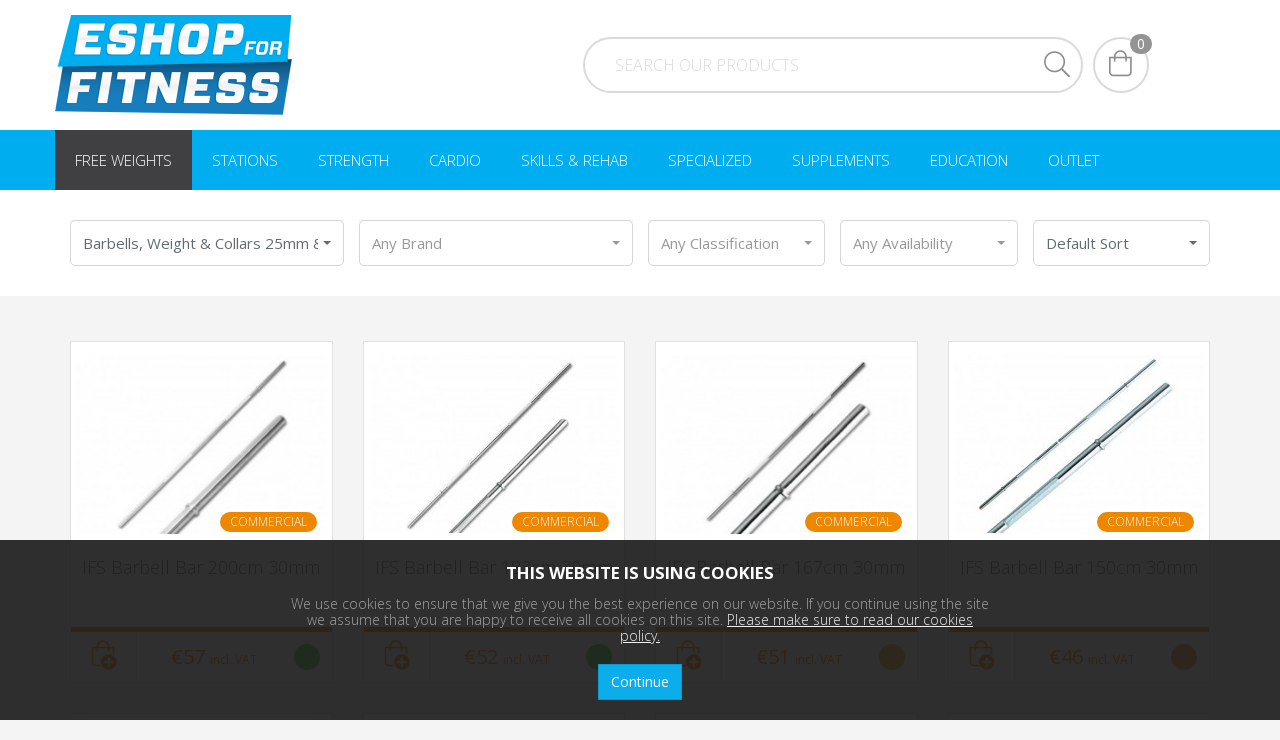

--- FILE ---
content_type: text/html; charset=UTF-8
request_url: https://www.eshopforfitness.com/products/search:section-free-weights:category-weight-plates-collars-30mm
body_size: 5274
content:
<!DOCTYPE html>
<html lang="en">
  <head>
    <meta charset="utf-8">
    <meta http-equiv="X-UA-Compatible" content="IE=edge">
	<meta name="viewport" content="width=device-width, initial-scale=1, maximum-scale=1, user-scalable=no">
    
    <title>E-Shop for Fitness - Buy home and commercial fitness equipment, TRX Cyprus - Treadmills Cyprus</title>
    <meta name="description" content="Purchase of sport equipment and accessories not only for sportsmen. Home and Commercial Fitness Equipment, Treadmills Cyprus, Rowing Machines, Exercise Bikes, Cross Trainers, Weights, Gym Equipment " />
    <meta name="keywords" content="Purchase of sport equipment and accessories not only for sportsmen. Home and Commercial Fitness Equipment, Treadmills Cyprus, Rowing Machines, Exercise Bikes, Cross Trainers, Weights, Gym Equipment " />
    
    <base href="https://www.eshopforfitness.com" />
    <meta name="csrf-token" content="uYUNQq1gIXEVoV1NNrCDUEkuJkHVvFwwN9EjQHX6" />
    <link rel="stylesheet" type="text/css" media="print" href="css/print.css" />
    <link href='https://fonts.googleapis.com/css?family=Open+Sans:400,300,700,600' rel='stylesheet' type='text/css'>
    <link href="/build/css/frontend-d59abecc35.css" rel="stylesheet" >

	<link rel="apple-touch-icon" href="/apple-touch-icon.png">
	<link rel="icon" href="/favicon.png">

            <!-- Google tag (gtag.js) -->
        <script async src="https://www.googletagmanager.com/gtag/js?id=G-TVQM8GKE6D"></script>
        <script>
        window.dataLayer = window.dataLayer || [];
        function gtag(){dataLayer.push(arguments);}
        gtag('js', new Date());

        gtag('config', 'G-TVQM8GKE6D');
        </script>
    
	<!-- Facebook Pixel Code -->
<script>
  !function(f,b,e,v,n,t,s)
  {if(f.fbq)return;n=f.fbq=function(){n.callMethod?
  n.callMethod.apply(n,arguments):n.queue.push(arguments)};
  if(!f._fbq)f._fbq=n;n.push=n;n.loaded=!0;n.version='2.0';
  n.queue=[];t=b.createElement(e);t.async=!0;
  t.src=v;s=b.getElementsByTagName(e)[0];
  s.parentNode.insertBefore(t,s)}(window, document,'script',
  'https://connect.facebook.net/en_US/fbevents.js');
  fbq('init', '2525606707757298');
  fbq('track', 'PageView');
</script>
<noscript>
  <img height="1" width="1" style="display:none" 
       src="https://www.facebook.com/tr?id=2525606707757298&ev=PageView&noscript=1"/>
</noscript>
<!-- End Facebook Pixel Code -->

</head>

<body> 
	<div id="app">
		
					<div class="header_wrap">
				<div class="container header">
					
						
					
					<a href="/">
						<img class="logo" src="images/logo@2x.png" alt="" />
					</a>
					
					<button type="button" class="header_button btn_hamburger hidden-md hidden-lg" data-toggle="collapse" data-target="#navbar">
						<span class="icon-bar"></span>
						<span class="icon-bar"></span>
						<span class="icon-bar"></span>
					</button>
					
					<v-products-search-box
						:prop-placeholder="'SEARCH OUR PRODUCTS'"
						:prop-submit-url="'/products/search:keyword-'"
						:prop-typehead-url="'/products/typehead/'"
						:prop-min-characters="3"
						></v-products-search-box>
						
						<v-shopping-cart-box></v-shopping-cart-box>
							
									
					
					
					
							
				</div>
			</div>
			
			<div class="header_menu_wrap">
				<div class="container padding-0 header_menu ">
					
					
<nav class="navbar navbar-default navbar-left">
		
		<div id="navbar" class="collapse navbar-collapse">
			<ul class="nav navbar-nav">
					<li class="visible-sm visible-xs"><a href="/">Home Page</a></li>
														<li class="active"><a href="/products/search:section-free-weights">Free Weights</a></li>
														<li ><a href="/products/search:section-stations">Stations</a></li>
														<li ><a href="/products/search:section-strength">Strength</a></li>
														<li ><a href="/products/search:section-cardio">Cardio</a></li>
														<li ><a href="/products/search:section-skills-rehab">Skills &amp; Rehab</a></li>
														<li ><a href="/products/search:section-specialized">Specialized</a></li>
														<li ><a href="/products/search:section-supplements-1">Supplements</a></li>
														<li ><a href="/products/search:section-education-1">Education</a></li>
														<li ><a href="/products/search:section-outlet">OUTLET</a></li>
									<li class="visible-sm visible-xs"><a href="/contact">Contact Us</a></li>
			</ul>
		</div>

</nav>
					
				</div>
			</div>
			
						
				
		
			
	

	
<div class="search_wrap">		
	<div class="container search">	
	
		<div class="row visible-xs visible-sm">
			<div class="col-sm-12 ">
			<a href="#" onclick="$('#search').removeClass('hidden-xs hidden-sm');$(this).parent().parent().remove();return false;" class="btn btn-text btn-block btn-refine" style="margin-bottom: 15px;">
					REFINE YOUR SEARCH
			</a>
			</div>
		</div> 
		
		<form name="search" id="search" method="get" 
			action="products/to_search_url" 
			data-action="products-search-auto" 
			class="hidden-xs hidden-sm" >
			<div class="row gutters-15">
				
				<input type="hidden" name="section" value="free-weights" />
				
														
		
		
    <div class="col-md-3 col-sm-12 col-xs-12">
    	<div class="form-group">
    	
                        
            <select name="category" id="category" 
                     class="form-control selectpicker"  data-subtext="true"                     >
                
                                
                		                
                			                    	  
											
							
                    <option 
                    	 
                    	data-subtext=""
                    value="">Any Category</option>
                                    
                
                                
                		                
                			                    	  
											
							
                    <option 
                    	 
                    	data-subtext=""
                    value="olympic-barbells-50mm">Olympic Barbells 50mm</option>
                                    
                
                                
                		                
                			                    	  
											
							
                    <option 
                    	 
                    	data-subtext=""
                    value="bumper-plates">Bumper Plates 50mm</option>
                                    
                
                                
                		                
                			                    	  
											
							
                    <option 
                    	 
                    	data-subtext=""
                    value="olympic-weight-plates-collars-50mm">Olympic Weight Plates & Collars 50mm </option>
                                    
                
                                
                		                
                			                    	  
											
							
                    <option 
                    	 
                    	data-subtext=""
                    value="kettlebells"> Kettlebells Cast Iron</option>
                                    
                
                                
                		                
                			                    	  
											
							
                    <option 
                    	 
                    	data-subtext=""
                    value="ybell">Kettlebells Competition</option>
                                    
                
                                
                		                
                			                    	  
											
							
                    <option 
                    	 
                    	data-subtext=""
                    value="vinyl-kettlebells">Kettlebells Vinyl Coated</option>
                                    
                
                                
                		                
                			                    	  
											
							
                    <option 
                    	 
                    	data-subtext=""
                    value="ybell-3">Ybell</option>
                                    
                
                                
                		                
                			                    	  
											
							
                    <option 
                    	 
                    	data-subtext=""
                    value="atx-octa-dumbells">ATX Octa Dumbells</option>
                                    
                
                                
                		                
                			                    	  
											
							
                    <option 
                    	 
                    	data-subtext=""
                    value="dumbells">Dumbells</option>
                                    
                
                                
                		                
                			                    	  
											
							
                    <option 
                    	 
                    	data-subtext=""
                    value="dumbells-sets-club-pack">Dumbbells Club Pack</option>
                                    
                
                                
                		                
                			                    	  
											
							
                    <option 
                    	 
                    	data-subtext=""
                    value="hex-dumbbells">Dumbbells Hex</option>
                                    
                
                                
                		                
                			                    	  
											
							
                    <option 
                    	 
                    	data-subtext=""
                    value="dumbbells-pro-style">Dumbbells Pro Style</option>
                                    
                
                                
                		                
                			                    	  
											
							
                    <option 
                    	 
                    	data-subtext=""
                    value="dumbbell-storage-racks">Dumbbell Storage Racks</option>
                                    
                
                                
                		                
                			                    	  
											
							
                    <option 
                    	 
                    	data-subtext=""
                    value="fractional-rubber-plates-50mm">Fractional Rubber Plates 50mm</option>
                                    
                
                                
                		                
                			                    	  
											
							
                    <option 
                    	selected=&quot;selected&quot; 
                    	data-subtext=""
                    value="weight-plates-collars-30mm">Barbells, Weight & Collars 25mm & 30mm </option>
                                    
                
                                
                		                
                			                    	  
											
							
                    <option 
                    	 
                    	data-subtext=""
                    value="barbell-attachements">Olympic Barbell Attachements</option>
                                    
                
                                
                		                
                			                    	  
											
							
                    <option 
                    	 
                    	data-subtext=""
                    value="special-barbells">Special Barbells</option>
                                    
                
                                
                		                
                			                    	  
											
							
                    <option 
                    	 
                    	data-subtext=""
                    value="preloaded-barbells">Preloaded Barbells</option>
                                    
                
                                
                		                
                			                    	  
											
							
                    <option 
                    	 
                    	data-subtext=""
                    value="barbells-paltes-storage-racks">Storage Racks for Barbells & Plates </option>
                                    
                
                                
                		                
                			                    	  
											
							
                    <option 
                    	 
                    	data-subtext=""
                    value="ipf-approved">IPF Approved</option>
                                    
                
                                
                		                
                			                    	  
											
							
                    <option 
                    	 
                    	data-subtext=""
                    value="barbells-studio">Barbells & Dumbbell Sets</option>
                                    
                            </select>
        </div>
    </div>

								
								
		
		
    <div class="col-md-3 col-sm-6 col-xs-6">
    	<div class="form-group">
    	
                        
            <select name="manufacturer" id="manufacturer" 
                     class="form-control selectpicker"  data-subtext="true"                     >
                
                                
                		                
                			                    	  
											
							
                    <option 
                    	selected=&quot;selected&quot; 
                    	data-subtext=""
                    value="">Any Brand</option>
                                    
                
                                
                		                
                			                    	  
											
							
                    <option 
                    	 
                    	data-subtext=""
                    value="adidas">Adidas</option>
                                    
                
                                
                		                
                			                    	  
											
							
                    <option 
                    	 
                    	data-subtext=""
                    value="atx">ATX</option>
                                    
                
                                
                		                
                			                    	  
											
							
                    <option 
                    	 
                    	data-subtext=""
                    value="ifs">IFS</option>
                                    
                
                                
                		                
                			                    	  
											
							
                    <option 
                    	 
                    	data-subtext=""
                    value="sidea-1">Sidea</option>
                                    
                            </select>
        </div>
    </div>
				

								
		
		
    <div class="col-md-2 col-sm-6 col-xs-6">
    	<div class="form-group">
    	
                        
            <select name="classification" id="classification" 
                     class="form-control selectpicker"  data-subtext="true"                     >
                
                                
                		                
                			                    	  
											
							
                    <option 
                    	selected=&quot;selected&quot; 
                    	data-subtext=""
                    value="">Any Classification</option>
                                    
                
                                
                		                
                			                    	  
											
							
                    <option 
                    	 
                    	data-subtext=""
                    value="home,both">Home</option>
                                    
                
                                
                		                
                			                    	  
											
							
                    <option 
                    	 
                    	data-subtext=""
                    value="commercial,both">Commercial</option>
                                    
                            </select>
        </div>
    </div>


								
		
		
    <div class="col-md-2 col-sm-6 col-xs-6">
    	<div class="form-group">
    	
                        
            <select name="special" id="special" 
                     class="form-control selectpicker"  data-subtext="true"                     >
                
                                
                		                
                			                    	  
											
							
                    <option 
                    	selected=&quot;selected&quot; 
                    	data-subtext=""
                    value="">Any Availability</option>
                                    
                
                                
                		                
                			                    	  
											
							
                    <option 
                    	 
                    	data-subtext=""
                    value="instock">In Stock Only</option>
                                    
                
                                
                		                
                			                    	  
											
							
                    <option 
                    	 
                    	data-subtext=""
                    value="instockorpreorder">In Stock or Preorder</option>
                                    
                
                                
                		                
                			                    	  
											
							
                    <option 
                    	 
                    	data-subtext=""
                    value="activeofferinstock">On Offer</option>
                                    
                            </select>
        </div>
    </div>

                      
                                              
												
		
		
    <div class="col-md-2 col-sm-6 col-xs-6">
    	<div class="form-group">
    	
                        
            <select name="sort" id="sort" 
                     class="form-control selectpicker"                     >
                
                                
                		                
                			                    	  
											
							
                    <option 
                    	 
                    	
                    value="">Sort</option>
                                    
                
                                
                		                
                			                    	  
											
							
                    <option 
                    	selected=&quot;selected&quot; 
                    	
                    value="sort-asc">Default Sort</option>
                                    
                
                                
                		                
                			                    	  
											
							
                    <option 
                    	 
                    	
                    value="created_at-desc">Newest First</option>
                                    
                
                                
                		                
                			                    	  
											
							
                    <option 
                    	 
                    	
                    value="created_at-asc">Oldest First</option>
                                    
                
                                
                		                
                			                    	  
											
							
                    <option 
                    	 
                    	
                    value="retail_price-asc">Price (asc)</option>
                                    
                
                                
                		                
                			                    	  
											
							
                    <option 
                    	 
                    	
                    value="retail_price-desc">Price (desc)</option>
                                    
                            </select>
        </div>
    </div>

				
															
			</div>
		</form>
		
	</div>
</div>	
		
	
		
			
	 	<div class="container pt-30 pb-30">
			<div class="row">
	    			        		
		

<div class="col-lg-3 col-md-4 col-sm-6 col-xs-6 col-xxs">

	<a href="products/ifs-barbell-bar-30-mm-x-200-cm-smooth-recording" class="product_listing commercial" >

		<span class="image" style="background-image:url(media/product-images/4926-barbell-bar-30-mm-x-200-cm-smooth-recording_thumb.jpg)">
			<span class="classification">
				Commercial
			</span>
		</span>			
		
		<span class="details">
						
			<span class="name">
				IFS  Barbell Bar 200cm 30mm
			</span>
			
		</span>
				
		<span class="bottom">
			<v-shopping-cart-add-btn 
				class="btn-cart"
				prop-product-code="123LH-30-200-GL"
				prop-label-add="add to cart"
				prop-label-remove="remove from cart"
				:prop-label-show="false"					
				>
			</v-shopping-cart-add-btn>	

									
			<span class="price">
				€57 <small>incl. VAT</small>
			</span>

							<span class="availability instock"
					data-toggle="tooltip" data-html="true" data-placement="top" 
					title="IN STOCK"
					></span>
						
			
			
		</span>		

			
	</a>
	
</div>
					        		
		

<div class="col-lg-3 col-md-4 col-sm-6 col-xs-6 col-xxs">

	<a href="products/ifs-barbell-bar-30-mm-x-183-cm-smooth-recording" class="product_listing commercial" >

		<span class="image" style="background-image:url(media/product-images/4924-barbell-bar-30-mm-x-183-cm-smooth-recording_thumb.jpg)">
			<span class="classification">
				Commercial
			</span>
		</span>			
		
		<span class="details">
						
			<span class="name">
				IFS  Barbell Bar 183cm 30mm
			</span>
			
		</span>
				
		<span class="bottom">
			<v-shopping-cart-add-btn 
				class="btn-cart"
				prop-product-code="123LH-30-183-GL"
				prop-label-add="add to cart"
				prop-label-remove="remove from cart"
				:prop-label-show="false"					
				>
			</v-shopping-cart-add-btn>	

									
			<span class="price">
				€52 <small>incl. VAT</small>
			</span>

							<span class="availability instock"
					data-toggle="tooltip" data-html="true" data-placement="top" 
					title="IN STOCK"
					></span>
						
			
			
		</span>		

			
	</a>
	
</div>
					        		
		

<div class="col-lg-3 col-md-4 col-sm-6 col-xs-6 col-xxs">

	<a href="products/ifs-barbell-bar-30-mm-x-167-cm-smooth-recording" class="product_listing commercial" >

		<span class="image" style="background-image:url(media/product-images/4922-barbell-bar-30-mm-x-167-cm-smooth-recording_thumb.jpg)">
			<span class="classification">
				Commercial
			</span>
		</span>			
		
		<span class="details">
						
			<span class="name">
				IFS  Barbell Bar 167cm 30mm
			</span>
			
		</span>
				
		<span class="bottom">
			<v-shopping-cart-add-btn 
				class="btn-cart"
				prop-product-code="123LH-30-167-GL"
				prop-label-add="add to cart"
				prop-label-remove="remove from cart"
				:prop-label-show="false"					
				>
			</v-shopping-cart-add-btn>	

									
			<span class="price">
				€51 <small>incl. VAT</small>
			</span>

							<span class="availability preorder"
					data-toggle="tooltip" data-html="true" data-placement="top" 
					title="PRE ORDER"
					></span>			
						
			
			
		</span>		

			
	</a>
	
</div>
					        		
		

<div class="col-lg-3 col-md-4 col-sm-6 col-xs-6 col-xxs">

	<a href="products/ifs-barbell-bar-30-mm-x-150-cm-smooth-recording" class="product_listing commercial" >

		<span class="image" style="background-image:url(media/product-images/4920-barbell-bar-30-mm-x-150-cm-smooth-recording_thumb.jpg)">
			<span class="classification">
				Commercial
			</span>
		</span>			
		
		<span class="details">
						
			<span class="name">
				IFS  Barbell Bar 150cm 30mm
			</span>
			
		</span>
				
		<span class="bottom">
			<v-shopping-cart-add-btn 
				class="btn-cart"
				prop-product-code="123LH-30-150-GL"
				prop-label-add="add to cart"
				prop-label-remove="remove from cart"
				:prop-label-show="false"					
				>
			</v-shopping-cart-add-btn>	

									
			<span class="price">
				€46 <small>incl. VAT</small>
			</span>

							<span class="availability preorder"
					data-toggle="tooltip" data-html="true" data-placement="top" 
					title="PRE ORDER"
					></span>			
						
			
			
		</span>		

			
	</a>
	
</div>
					        		
		

<div class="col-lg-3 col-md-4 col-sm-6 col-xs-6 col-xxs">

	<a href="products/sz-bar-30-mm-x-120-cm-123sz-30-gl-set" class="product_listing commercial" >

		<span class="image" style="background-image:url(media/product-images/10458-sz-bar-30-mm-x-120-cm_thumb.jpg)">
			<span class="classification">
				Commercial
			</span>
		</span>			
		
		<span class="details">
						
			<span class="name">
				 IFS SZ-Bar 120cm 30mm 
			</span>
			
		</span>
				
		<span class="bottom">
			<v-shopping-cart-add-btn 
				class="btn-cart"
				prop-product-code="123SZ-30-GL-SET"
				prop-label-add="add to cart"
				prop-label-remove="remove from cart"
				:prop-label-show="false"					
				>
			</v-shopping-cart-add-btn>	

									
			<span class="price">
				€39 <small>incl. VAT</small>
			</span>

							<span class="availability preorder"
					data-toggle="tooltip" data-html="true" data-placement="top" 
					title="PRE ORDER"
					></span>			
						
			
			
		</span>		

			
	</a>
	
</div>
					        		
		

<div class="col-lg-3 col-md-4 col-sm-6 col-xs-6 col-xxs">

	<a href="products/super-sz-curl-bar-30mm-x-125cm-smooth-mount-123s-sz-30-gl-set" class="product_listing commercial" >

		<span class="image" style="background-image:url(media/product-images/17629-super-sz-curl-bar-30mm-x-125cm-smooth-mount_thumb.jpg)">
			<span class="classification">
				Commercial
			</span>
		</span>			
		
		<span class="details">
						
			<span class="name">
				IFS Super SZ Curl Bar- Smooth Mount 125cm 30mm
			</span>
			
		</span>
				
		<span class="bottom">
			<v-shopping-cart-add-btn 
				class="btn-cart"
				prop-product-code="123S-SZ-30-GL-SET"
				prop-label-add="add to cart"
				prop-label-remove="remove from cart"
				:prop-label-show="false"					
				>
			</v-shopping-cart-add-btn>	

									
			<span class="price">
				€48 <small>incl. VAT</small>
			</span>

							<span class="availability instock"
					data-toggle="tooltip" data-html="true" data-placement="top" 
					title="IN STOCK"
					></span>
						
			
			
		</span>		

			
	</a>
	
</div>
					        		
		

<div class="col-lg-3 col-md-4 col-sm-6 col-xs-6 col-xxs">

	<a href="products/30mm-hex-bar-chrome-plated-special-item-12330-hex-bar-c" class="product_listing commercial" >

		<span class="image" style="background-image:url(media/product-images/17315-30mm-hex-bar-chrome-plated-special-item_thumb.jpg)">
			<span class="classification">
				Commercial
			</span>
		</span>			
		
		<span class="details">
						
			<span class="name">
				IFS Hex Bar Chrome Plated Special Item 30mm
			</span>
			
		</span>
				
		<span class="bottom">
			<v-shopping-cart-add-btn 
				class="btn-cart"
				prop-product-code="12330-HEX-BAR-C"
				prop-label-add="add to cart"
				prop-label-remove="remove from cart"
				:prop-label-show="false"					
				>
			</v-shopping-cart-add-btn>	

									
			<span class="price">
				€123 <small>incl. VAT</small>
			</span>

							<span class="availability preorder"
					data-toggle="tooltip" data-html="true" data-placement="top" 
					title="PRE ORDER"
					></span>			
						
			
			
		</span>		

			
	</a>
	
</div>
					        		
		

<div class="col-lg-3 col-md-4 col-sm-6 col-xs-6 col-xxs">

	<a href="products/spring-colars-30mm-pair-123v-30-2114" class="product_listing home" >

		<span class="image" style="background-image:url(media/product-images/18676-spring-colars-30mm-pair_thumb.jpg)">
			<span class="classification">
				Home
			</span>
		</span>			
		
		<span class="details">
						
			<span class="name">
				IFS Spring Colars 30mm (Pair)
			</span>
			
		</span>
				
		<span class="bottom">
			<v-shopping-cart-add-btn 
				class="btn-cart"
				prop-product-code="123V-30-2114"
				prop-label-add="add to cart"
				prop-label-remove="remove from cart"
				:prop-label-show="false"					
				>
			</v-shopping-cart-add-btn>	

									
			<span class="price">
				€3 <small>incl. VAT</small>
			</span>

							<span class="availability instock"
					data-toggle="tooltip" data-html="true" data-placement="top" 
					title="IN STOCK"
					></span>
						
			
			
		</span>		

			
	</a>
	
</div>
					        		
		

<div class="col-lg-3 col-md-4 col-sm-6 col-xs-6 col-xxs">

	<a href="products/atx-2-grip-30-mm-cast-weight-plates-1-25-kg-10430-gxa-0125" class="product_listing commercial" >

		<span class="image" style="background-image:url(media/product-images/13645-atx-2-grip-30-mm-cast-weight-plates-125-kg_thumb.jpg)">
			<span class="classification">
				Commercial
			</span>
		</span>			
		
		<span class="details">
						
			<span class="name">
				 ATX 2-Grip, 30mm ,1.25Kg  Cast Weight Plate (Single)
			</span>
			
		</span>
				
		<span class="bottom">
			<v-shopping-cart-add-btn 
				class="btn-cart"
				prop-product-code="10430-GXA-0125"
				prop-label-add="add to cart"
				prop-label-remove="remove from cart"
				:prop-label-show="false"					
				>
			</v-shopping-cart-add-btn>	

									
			<span class="price">
				€5 <small>incl. VAT</small>
			</span>

							<span class="availability instock"
					data-toggle="tooltip" data-html="true" data-placement="top" 
					title="IN STOCK"
					></span>
						
			
			
		</span>		

			
	</a>
	
</div>
					        		
		

<div class="col-lg-3 col-md-4 col-sm-6 col-xs-6 col-xxs">

	<a href="products/atx-2-grip-30-mm-cast-weight-plates-2-5-kg-10430-gxa-0250" class="product_listing commercial" >

		<span class="image" style="background-image:url(media/product-images/13653-atx-2-grip-30-mm-cast-weight-plates-25-kg_thumb.jpg)">
			<span class="classification">
				Commercial
			</span>
		</span>			
		
		<span class="details">
						
			<span class="name">
				ATX 2-Grip , 30mm , 2.5Kg  Cast Weight Plate (Single)
			</span>
			
		</span>
				
		<span class="bottom">
			<v-shopping-cart-add-btn 
				class="btn-cart"
				prop-product-code="10430-GXA-0250"
				prop-label-add="add to cart"
				prop-label-remove="remove from cart"
				:prop-label-show="false"					
				>
			</v-shopping-cart-add-btn>	

									
			<span class="price">
				€10 <small>incl. VAT</small>
			</span>

							<span class="availability preorder"
					data-toggle="tooltip" data-html="true" data-placement="top" 
					title="PRE ORDER"
					></span>			
						
			
			
		</span>		

			
	</a>
	
</div>
					        		
		

<div class="col-lg-3 col-md-4 col-sm-6 col-xs-6 col-xxs">

	<a href="products/atx-2-grip-30-mm-cast-weight-plates-5-kg-10430-gxa-0500" class="product_listing commercial" >

		<span class="image" style="background-image:url(media/product-images/13661-atx-2-grip-30-mm-cast-weight-plates-5-kg_thumb.jpg)">
			<span class="classification">
				Commercial
			</span>
		</span>			
		
		<span class="details">
						
			<span class="name">
				ATX 2-Grip , 30mm  , 5.0Kg  Cast Weight Plate (Single)
			</span>
			
		</span>
				
		<span class="bottom">
			<v-shopping-cart-add-btn 
				class="btn-cart"
				prop-product-code="10430-GXA-0500"
				prop-label-add="add to cart"
				prop-label-remove="remove from cart"
				:prop-label-show="false"					
				>
			</v-shopping-cart-add-btn>	

									
			<span class="price">
				€19 <small>incl. VAT</small>
			</span>

							<span class="availability preorder"
					data-toggle="tooltip" data-html="true" data-placement="top" 
					title="PRE ORDER"
					></span>			
						
			
			
		</span>		

			
	</a>
	
</div>
					        		
		

<div class="col-lg-3 col-md-4 col-sm-6 col-xs-6 col-xxs">

	<a href="products/atx-2-grip-30-mm-cast-weight-plates-10-kg-10430-gxa-1000" class="product_listing commercial" >

		<span class="image" style="background-image:url(media/product-images/13669-atx-2-grip-30-mm-cast-weight-plates-10-kg_thumb.jpg)">
			<span class="classification">
				Commercial
			</span>
		</span>			
		
		<span class="details">
						
			<span class="name">
				ATX 2-Grip , 30mm , 10Kg  Cast Weight Plate (Single)
			</span>
			
		</span>
				
		<span class="bottom">
			<v-shopping-cart-add-btn 
				class="btn-cart"
				prop-product-code="10430-GXA-1000"
				prop-label-add="add to cart"
				prop-label-remove="remove from cart"
				:prop-label-show="false"					
				>
			</v-shopping-cart-add-btn>	

									
			<span class="price">
				€40 <small>incl. VAT</small>
			</span>

							<span class="availability instock"
					data-toggle="tooltip" data-html="true" data-placement="top" 
					title="IN STOCK"
					></span>
						
			
			
		</span>		

			
	</a>
	
</div>
					        		
		

<div class="col-lg-3 col-md-4 col-sm-6 col-xs-6 col-xxs">

	<a href="products/atx-2-grip-30-mm-cast-weight-plates-15-kg-10430-gxa-1500" class="product_listing commercial" >

		<span class="image" style="background-image:url(media/product-images/13677-atx-2-grip-30-mm-cast-weight-plates-15-kg_thumb.jpg)">
			<span class="classification">
				Commercial
			</span>
		</span>			
		
		<span class="details">
						
			<span class="name">
				ATX 2-Grip , 30mm , 15Kg  Cast Weight Plate (Single)
			</span>
			
		</span>
				
		<span class="bottom">
			<v-shopping-cart-add-btn 
				class="btn-cart"
				prop-product-code="10430-GXA-1500"
				prop-label-add="add to cart"
				prop-label-remove="remove from cart"
				:prop-label-show="false"					
				>
			</v-shopping-cart-add-btn>	

									
			<span class="price">
				€50 <small>incl. VAT</small>
			</span>

							<span class="availability instock"
					data-toggle="tooltip" data-html="true" data-placement="top" 
					title="IN STOCK"
					></span>
						
			
			
		</span>		

			
	</a>
	
</div>
					        		
		

<div class="col-lg-3 col-md-4 col-sm-6 col-xs-6 col-xxs">

	<a href="products/atx-2-grip-30-mm-cast-weight-plates-20-kg-10430-gxa-2000" class="product_listing commercial" >

		<span class="image" style="background-image:url(media/product-images/13685-atx-2-grip-30-mm-cast-weight-plates-20-kg_thumb.jpg)">
			<span class="classification">
				Commercial
			</span>
		</span>			
		
		<span class="details">
						
			<span class="name">
				ATX 2-Grip , 30mm , 20Kg  Cast Weight Plate (Single)
			</span>
			
		</span>
				
		<span class="bottom">
			<v-shopping-cart-add-btn 
				class="btn-cart"
				prop-product-code="10430-GXA-2000"
				prop-label-add="add to cart"
				prop-label-remove="remove from cart"
				:prop-label-show="false"					
				>
			</v-shopping-cart-add-btn>	

									
			<span class="price">
				€80 <small>incl. VAT</small>
			</span>

							<span class="availability preorder"
					data-toggle="tooltip" data-html="true" data-placement="top" 
					title="PRE ORDER"
					></span>			
						
			
			
		</span>		

			
	</a>
	
</div>
					    	</div>
		</div>
	
				


	
	
    
		
	


				
								
			<div class="footer">
	<div class="container">
		
		
		<div class="row">
							<ul class="col-md-2 col-xs-6 col-xxs">
				<li class="heading">Help</li>
												            <li>
			                <a class="center-block"  href="content/instructions">
			                General Info</a>
			            </li>
								            <li>
			                <a class="center-block"  href="content/pricing-policy">
			                Pricing Policy </a>
			            </li>
								            <li>
			                <a class="center-block"  href="content/f-a-q">
			                F.A.Q.</a>
			            </li>
								            <li>
			                <a class="center-block"  href="content/problems-with-online-order">
			                Online Order Problems</a>
			            </li>
								            <li>
			                <a class="center-block"  href="content/international-orders">
			                International Orders</a>
			            </li>
								            <li>
			                <a class="center-block"  href="content/customer-service">
			                Customer Service</a>
			            </li>
								            <li>
			                <a class="center-block"  href="content/business-customers">
			                Business Customers</a>
			            </li>
								            <li>
			                <a class="center-block"  href="content/terms-conditions">
			                Terms &amp; Conditions</a>
			            </li>
								            <li>
			                <a class="center-block"  href="contact">
			                Contact Us</a>
			            </li>
													</ul>			
							<ul class="col-md-2 col-xs-6 col-xxs">
				<li class="heading">Orders</li>
												            <li>
			                <a class="center-block"  href="content/shipping">
			                Shipping</a>
			            </li>
								            <li>
			                <a class="center-block"  href="content/return-policy">
			                Return Policy</a>
			            </li>
								            <li>
			                <a class="center-block"  href="content/payment-types">
			                Payment Types</a>
			            </li>
								            <li>
			                <a class="center-block"  href="content/sale-taxes">
			                Sale Taxes</a>
			            </li>
								            <li>
			                <a class="center-block"  href="content/price-match">
			                Price Match</a>
			            </li>
								            <li>
			                <a class="center-block"  href="content/warranty">
			                Warranty</a>
			            </li>
													</ul>			
							<ul class="col-md-2 col-xs-6 col-xxs">
				<li class="heading">Company Info</li>
												            <li>
			                <a class="center-block"  href="content/company-profile">
			                Company Profile</a>
			            </li>
								            <li>
			                <a class="center-block"  href="content/event-management">
			                Event Management</a>
			            </li>
								            <li>
			                <a class="center-block"  href="content/sport-business-consulting">
			                Sport Business Consulting</a>
			            </li>
								            <li>
			                <a class="center-block"  href="content/copyright-and-trademarks">
			                Copyright &amp; Trademarks</a>
			            </li>
								            <li>
			                <a class="center-block"  href="content/privacy-policy">
			                Privacy Policy</a>
			            </li>
								            <li>
			                <a class="center-block"  href="content/cookies-policy">
			                Cookies Policy</a>
			            </li>
													</ul>			
						
			
			<ul class="col-md-2 col-xs-6 col-xxs">
				
				<li class="heading">FOLLOW US</li>
				
					            <li>
		            <a class="center-block"  href="http://www.facebook.com/eshopforfitness">
			            <i class="fa fa-fw fa-facebook"></i>&nbsp;&nbsp; facebook
			        </a>
	            </li>
	            	            	            <li>
		            <a class="center-block"  href="http://www.twitter.com/eshopforfitness">
		            	<i class="fa fa-fw fa-twitter"></i>&nbsp;&nbsp; twitter
	                </a>
	            </li>
	             	            					            <li>
		            <a class="center-block"  href="https://www.instagram.com/eshopforfitness/">
		            	<i class="fa fa-fw fa-instagram"></i>&nbsp;&nbsp; instagram
	                </a>
	            </li>
	            	
	            	            <li>
		            <a class="center-block"  href="https://www.youtube.com/channel/UCg_vIz4L1INM2MUBhS9yLjw">
		            	<i class="fa fa-fw fa-youtube"></i>&nbsp;&nbsp; youtube
	                </a>
	            </li>
	            		            	            	            	
	            			
		    </ul>
			   
			   
	    	<ul class="col-md-3 col-sm-4 col-xs-12">
		    	
		    	<li class="heading">GET IN TOUCH</li>
		    	
			    <li>
				
				    Nicosia Store: 155 Athalassas, Avenue Strovolos, 2023 | Tel: +357 222 55 222<br />
Service Call Center: +357 22437371<br /><br />
				    				    	<strong>Tel.: </strong> 7777 6100<br />
				    				    				    				    	<strong>Fax.: </strong> +357 22 254 117<br />
				    				    				    	info@eshopforfitness.com<br />
				    				    
			    </li>
			    
			</ul>
			
			
		</div>

	</div>
</div>

<div class="footer_bottom">
	<div class="container">
		
			<div class="row">
				<ul class="col-lg-4 col-md-5 col-sm-12 col-xs-12">
					<li>
					<a href="/" >
						<img src="images/logo-footer@2x.png" alt="" height="100" />
					</a>
					</li>
				</ul>
				
				<ul class="col-lg-8 col-md-7 col-sm-12 col-xs-12">
					<li class="text-left">
					Disclaimer: All information deemed reliable but not guaranteed. All products are subject to availability, change or withdrawal. Neither product distributor(s) or sellers(s) shall be responsible for any typographical errors, misinformation, misprints and shall be held totally harmless. Information on this site is updated every 24 hours. Copyright © 2020
					</li>
				</ul>	
			</div>			
					
	</div>
</div>
		
			
		<div class="eupopup eupopup-container eupopup-container-bottom">
  <div class="eupopup-markup">
    <div class="eupopup-head">THIS WEBSITE IS USING COOKIES</div>
    <div class="eupopup-body">
	    We use cookies to ensure that we give you the best experience on our website. If you continue using the site we assume that you are happy to receive all cookies on this site.
	    <a href="/content/cookies-policy" target="_blank" >Please make sure to read our cookies policy.</a> 
	    </div>
    <div class="eupopup-buttons">
      <a href="#" class="eupopup-button eupopup-button_1 btn btn-primary">Continue</a>
    </div>
    <div class="clearfix"></div>
  </div>
</div>


		
		</div>
    
	    <script id="mcjs">!function(c,h,i,m,p){m=c.createElement(h),p=c.getElementsByTagName(h)[0],m.async=1,m.src=i,p.parentNode.insertBefore(m,p)}(document,"script","https://chimpstatic.com/mcjs-connected/js/users/58c2b3092535f207bbfcb633f/eb01507c9ab64d1aa784c7ab5.js");</script>

	<script src="/build/js/frontend-0fad8d1714.js"></script>
		
</body>
</html>

--- FILE ---
content_type: text/css
request_url: https://www.eshopforfitness.com/css/print.css
body_size: 33
content:
.header{display:none}

--- FILE ---
content_type: application/javascript
request_url: https://www.eshopforfitness.com/build/js/frontend-0fad8d1714.js
body_size: 217736
content:
!function(e){function t(r){if(n[r])return n[r].exports;var i=n[r]={i:r,l:!1,exports:{}};return e[r].call(i.exports,i,i.exports,t),i.l=!0,i.exports}var n={};return t.m=e,t.c=n,t.i=function(e){return e},t.d=function(e,t,n){Object.defineProperty(e,t,{configurable:!1,enumerable:!0,get:n})},t.n=function(e){var n=e&&e.__esModule?function(){return e["default"]}:function(){return e};return t.d(n,"a",n),n},t.o=function(e,t){return Object.prototype.hasOwnProperty.call(e,t)},t.p="",t(t.s=94)}([function(e,t,n){var r,i;!function(t,n){"use strict";"object"==typeof e&&"object"==typeof e.exports?e.exports=t.document?n(t,!0):function(e){if(!e.document)throw new Error("jQuery requires a window with a document");return n(e)}:n(t)}("undefined"!=typeof window?window:this,function(n,o){"use strict";function a(e,t){t=t||ae;var n=t.createElement("script");n.text=e,t.head.appendChild(n).parentNode.removeChild(n)}function s(e){var t=!!e&&"length"in e&&e.length,n=be.type(e);return"function"!==n&&!be.isWindow(e)&&("array"===n||0===t||"number"==typeof t&&t>0&&t-1 in e)}function l(e,t){return e.nodeName&&e.nodeName.toLowerCase()===t.toLowerCase()}function u(e,t,n){return be.isFunction(t)?be.grep(e,function(e,r){return!!t.call(e,r,e)!==n}):t.nodeType?be.grep(e,function(e){return e===t!==n}):"string"!=typeof t?be.grep(e,function(e){return de.call(t,e)>-1!==n}):Ae.test(t)?be.filter(t,e,n):(t=be.filter(t,e),be.grep(e,function(e){return de.call(t,e)>-1!==n&&1===e.nodeType}))}function c(e,t){for(;(e=e[t])&&1!==e.nodeType;);return e}function d(e){var t={};return be.each(e.match(Me)||[],function(e,n){t[n]=!0}),t}function f(e){return e}function p(e){throw e}function h(e,t,n,r){var i;try{e&&be.isFunction(i=e.promise)?i.call(e).done(t).fail(n):e&&be.isFunction(i=e.then)?i.call(e,t,n):t.apply(void 0,[e].slice(r))}catch(e){n.apply(void 0,[e])}}function v(){ae.removeEventListener("DOMContentLoaded",v),n.removeEventListener("load",v),be.ready()}function m(){this.expando=be.expando+m.uid++}function g(e){return"true"===e||"false"!==e&&("null"===e?null:e===+e+""?+e:ze.test(e)?JSON.parse(e):e)}function y(e,t,n){var r;if(void 0===n&&1===e.nodeType)if(r="data-"+t.replace(Be,"-$&").toLowerCase(),n=e.getAttribute(r),"string"==typeof n){try{n=g(n)}catch(i){}He.set(e,t,n)}else n=void 0;return n}function b(e,t,n,r){var i,o=1,a=20,s=r?function(){return r.cur()}:function(){return be.css(e,t,"")},l=s(),u=n&&n[3]||(be.cssNumber[t]?"":"px"),c=(be.cssNumber[t]||"px"!==u&&+l)&&Ue.exec(be.css(e,t));if(c&&c[3]!==u){u=u||c[3],n=n||[],c=+l||1;do o=o||".5",c/=o,be.style(e,t,c+u);while(o!==(o=s()/l)&&1!==o&&--a)}return n&&(c=+c||+l||0,i=n[1]?c+(n[1]+1)*n[2]:+n[2],r&&(r.unit=u,r.start=c,r.end=i)),i}function _(e){var t,n=e.ownerDocument,r=e.nodeName,i=Ze[r];return i?i:(t=n.body.appendChild(n.createElement(r)),i=be.css(t,"display"),t.parentNode.removeChild(t),"none"===i&&(i="block"),Ze[r]=i,i)}function w(e,t){for(var n,r,i=[],o=0,a=e.length;o<a;o++)r=e[o],r.style&&(n=r.style.display,t?("none"===n&&(i[o]=qe.get(r,"display")||null,i[o]||(r.style.display="")),""===r.style.display&&Ye(r)&&(i[o]=_(r))):"none"!==n&&(i[o]="none",qe.set(r,"display",n)));for(o=0;o<a;o++)null!=i[o]&&(e[o].style.display=i[o]);return e}function x(e,t){var n;return n="undefined"!=typeof e.getElementsByTagName?e.getElementsByTagName(t||"*"):"undefined"!=typeof e.querySelectorAll?e.querySelectorAll(t||"*"):[],void 0===t||t&&l(e,t)?be.merge([e],n):n}function C(e,t){for(var n=0,r=e.length;n<r;n++)qe.set(e[n],"globalEval",!t||qe.get(t[n],"globalEval"))}function T(e,t,n,r,i){for(var o,a,s,l,u,c,d=t.createDocumentFragment(),f=[],p=0,h=e.length;p<h;p++)if(o=e[p],o||0===o)if("object"===be.type(o))be.merge(f,o.nodeType?[o]:o);else if(et.test(o)){for(a=a||d.appendChild(t.createElement("div")),s=(Ke.exec(o)||["",""])[1].toLowerCase(),l=Je[s]||Je._default,a.innerHTML=l[1]+be.htmlPrefilter(o)+l[2],c=l[0];c--;)a=a.lastChild;be.merge(f,a.childNodes),a=d.firstChild,a.textContent=""}else f.push(t.createTextNode(o));for(d.textContent="",p=0;o=f[p++];)if(r&&be.inArray(o,r)>-1)i&&i.push(o);else if(u=be.contains(o.ownerDocument,o),a=x(d.appendChild(o),"script"),u&&C(a),n)for(c=0;o=a[c++];)Qe.test(o.type||"")&&n.push(o);return d}function k(){return!0}function S(){return!1}function $(){try{return ae.activeElement}catch(e){}}function E(e,t,n,r,i,o){var a,s;if("object"==typeof t){"string"!=typeof n&&(r=r||n,n=void 0);for(s in t)E(e,s,n,r,t[s],o);return e}if(null==r&&null==i?(i=n,r=n=void 0):null==i&&("string"==typeof n?(i=r,r=void 0):(i=r,r=n,n=void 0)),i===!1)i=S;else if(!i)return e;return 1===o&&(a=i,i=function(e){return be().off(e),a.apply(this,arguments)},i.guid=a.guid||(a.guid=be.guid++)),e.each(function(){be.event.add(this,t,i,r,n)})}function A(e,t){return l(e,"table")&&l(11!==t.nodeType?t:t.firstChild,"tr")?be(">tbody",e)[0]||e:e}function O(e){return e.type=(null!==e.getAttribute("type"))+"/"+e.type,e}function N(e){var t=lt.exec(e.type);return t?e.type=t[1]:e.removeAttribute("type"),e}function P(e,t){var n,r,i,o,a,s,l,u;if(1===t.nodeType){if(qe.hasData(e)&&(o=qe.access(e),a=qe.set(t,o),u=o.events)){delete a.handle,a.events={};for(i in u)for(n=0,r=u[i].length;n<r;n++)be.event.add(t,i,u[i][n])}He.hasData(e)&&(s=He.access(e),l=be.extend({},s),He.set(t,l))}}function D(e,t){var n=t.nodeName.toLowerCase();"input"===n&&Xe.test(e.type)?t.checked=e.checked:"input"!==n&&"textarea"!==n||(t.defaultValue=e.defaultValue)}function I(e,t,n,r){t=ue.apply([],t);var i,o,s,l,u,c,d=0,f=e.length,p=f-1,h=t[0],v=be.isFunction(h);if(v||f>1&&"string"==typeof h&&!ge.checkClone&&st.test(h))return e.each(function(i){var o=e.eq(i);v&&(t[0]=h.call(this,i,o.html())),I(o,t,n,r)});if(f&&(i=T(t,e[0].ownerDocument,!1,e,r),o=i.firstChild,1===i.childNodes.length&&(i=o),o||r)){for(s=be.map(x(i,"script"),O),l=s.length;d<f;d++)u=i,d!==p&&(u=be.clone(u,!0,!0),l&&be.merge(s,x(u,"script"))),n.call(e[d],u,d);if(l)for(c=s[s.length-1].ownerDocument,be.map(s,N),d=0;d<l;d++)u=s[d],Qe.test(u.type||"")&&!qe.access(u,"globalEval")&&be.contains(c,u)&&(u.src?be._evalUrl&&be._evalUrl(u.src):a(u.textContent.replace(ut,""),c))}return e}function M(e,t,n){for(var r,i=t?be.filter(t,e):e,o=0;null!=(r=i[o]);o++)n||1!==r.nodeType||be.cleanData(x(r)),r.parentNode&&(n&&be.contains(r.ownerDocument,r)&&C(x(r,"script")),r.parentNode.removeChild(r));return e}function F(e,t,n){var r,i,o,a,s=e.style;return n=n||ft(e),n&&(a=n.getPropertyValue(t)||n[t],""!==a||be.contains(e.ownerDocument,e)||(a=be.style(e,t)),!ge.pixelMarginRight()&&dt.test(a)&&ct.test(t)&&(r=s.width,i=s.minWidth,o=s.maxWidth,s.minWidth=s.maxWidth=s.width=a,a=n.width,s.width=r,s.minWidth=i,s.maxWidth=o)),void 0!==a?a+"":a}function j(e,t){return{get:function(){return e()?void delete this.get:(this.get=t).apply(this,arguments)}}}function L(e){if(e in yt)return e;for(var t=e[0].toUpperCase()+e.slice(1),n=gt.length;n--;)if(e=gt[n]+t,e in yt)return e}function R(e){var t=be.cssProps[e];return t||(t=be.cssProps[e]=L(e)||e),t}function q(e,t,n){var r=Ue.exec(t);return r?Math.max(0,r[2]-(n||0))+(r[3]||"px"):t}function H(e,t,n,r,i){var o,a=0;for(o=n===(r?"border":"content")?4:"width"===t?1:0;o<4;o+=2)"margin"===n&&(a+=be.css(e,n+We[o],!0,i)),r?("content"===n&&(a-=be.css(e,"padding"+We[o],!0,i)),"margin"!==n&&(a-=be.css(e,"border"+We[o]+"Width",!0,i))):(a+=be.css(e,"padding"+We[o],!0,i),"padding"!==n&&(a+=be.css(e,"border"+We[o]+"Width",!0,i)));return a}function z(e,t,n){var r,i=ft(e),o=F(e,t,i),a="border-box"===be.css(e,"boxSizing",!1,i);return dt.test(o)?o:(r=a&&(ge.boxSizingReliable()||o===e.style[t]),"auto"===o&&(o=e["offset"+t[0].toUpperCase()+t.slice(1)]),o=parseFloat(o)||0,o+H(e,t,n||(a?"border":"content"),r,i)+"px")}function B(e,t,n,r,i){return new B.prototype.init(e,t,n,r,i)}function V(){_t&&(ae.hidden===!1&&n.requestAnimationFrame?n.requestAnimationFrame(V):n.setTimeout(V,be.fx.interval),be.fx.tick())}function U(){return n.setTimeout(function(){bt=void 0}),bt=be.now()}function W(e,t){var n,r=0,i={height:e};for(t=t?1:0;r<4;r+=2-t)n=We[r],i["margin"+n]=i["padding"+n]=e;return t&&(i.opacity=i.width=e),i}function Y(e,t,n){for(var r,i=(X.tweeners[t]||[]).concat(X.tweeners["*"]),o=0,a=i.length;o<a;o++)if(r=i[o].call(n,t,e))return r}function G(e,t,n){var r,i,o,a,s,l,u,c,d="width"in t||"height"in t,f=this,p={},h=e.style,v=e.nodeType&&Ye(e),m=qe.get(e,"fxshow");n.queue||(a=be._queueHooks(e,"fx"),null==a.unqueued&&(a.unqueued=0,s=a.empty.fire,a.empty.fire=function(){a.unqueued||s()}),a.unqueued++,f.always(function(){f.always(function(){a.unqueued--,be.queue(e,"fx").length||a.empty.fire()})}));for(r in t)if(i=t[r],wt.test(i)){if(delete t[r],o=o||"toggle"===i,i===(v?"hide":"show")){if("show"!==i||!m||void 0===m[r])continue;v=!0}p[r]=m&&m[r]||be.style(e,r)}if(l=!be.isEmptyObject(t),l||!be.isEmptyObject(p)){d&&1===e.nodeType&&(n.overflow=[h.overflow,h.overflowX,h.overflowY],u=m&&m.display,null==u&&(u=qe.get(e,"display")),c=be.css(e,"display"),"none"===c&&(u?c=u:(w([e],!0),u=e.style.display||u,c=be.css(e,"display"),w([e]))),("inline"===c||"inline-block"===c&&null!=u)&&"none"===be.css(e,"float")&&(l||(f.done(function(){h.display=u}),null==u&&(c=h.display,u="none"===c?"":c)),h.display="inline-block")),n.overflow&&(h.overflow="hidden",f.always(function(){h.overflow=n.overflow[0],h.overflowX=n.overflow[1],h.overflowY=n.overflow[2]})),l=!1;for(r in p)l||(m?"hidden"in m&&(v=m.hidden):m=qe.access(e,"fxshow",{display:u}),o&&(m.hidden=!v),v&&w([e],!0),f.done(function(){v||w([e]),qe.remove(e,"fxshow");for(r in p)be.style(e,r,p[r])})),l=Y(v?m[r]:0,r,f),r in m||(m[r]=l.start,v&&(l.end=l.start,l.start=0))}}function Z(e,t){var n,r,i,o,a;for(n in e)if(r=be.camelCase(n),i=t[r],o=e[n],Array.isArray(o)&&(i=o[1],o=e[n]=o[0]),n!==r&&(e[r]=o,delete e[n]),a=be.cssHooks[r],a&&"expand"in a){o=a.expand(o),delete e[r];for(n in o)n in e||(e[n]=o[n],t[n]=i)}else t[r]=i}function X(e,t,n){var r,i,o=0,a=X.prefilters.length,s=be.Deferred().always(function(){delete l.elem}),l=function(){if(i)return!1;for(var t=bt||U(),n=Math.max(0,u.startTime+u.duration-t),r=n/u.duration||0,o=1-r,a=0,l=u.tweens.length;a<l;a++)u.tweens[a].run(o);return s.notifyWith(e,[u,o,n]),o<1&&l?n:(l||s.notifyWith(e,[u,1,0]),s.resolveWith(e,[u]),!1)},u=s.promise({elem:e,props:be.extend({},t),opts:be.extend(!0,{specialEasing:{},easing:be.easing._default},n),originalProperties:t,originalOptions:n,startTime:bt||U(),duration:n.duration,tweens:[],createTween:function(t,n){var r=be.Tween(e,u.opts,t,n,u.opts.specialEasing[t]||u.opts.easing);return u.tweens.push(r),r},stop:function(t){var n=0,r=t?u.tweens.length:0;if(i)return this;for(i=!0;n<r;n++)u.tweens[n].run(1);return t?(s.notifyWith(e,[u,1,0]),s.resolveWith(e,[u,t])):s.rejectWith(e,[u,t]),this}}),c=u.props;for(Z(c,u.opts.specialEasing);o<a;o++)if(r=X.prefilters[o].call(u,e,c,u.opts))return be.isFunction(r.stop)&&(be._queueHooks(u.elem,u.opts.queue).stop=be.proxy(r.stop,r)),r;return be.map(c,Y,u),be.isFunction(u.opts.start)&&u.opts.start.call(e,u),u.progress(u.opts.progress).done(u.opts.done,u.opts.complete).fail(u.opts.fail).always(u.opts.always),be.fx.timer(be.extend(l,{elem:e,anim:u,queue:u.opts.queue})),u}function K(e){var t=e.match(Me)||[];return t.join(" ")}function Q(e){return e.getAttribute&&e.getAttribute("class")||""}function J(e,t,n,r){var i;if(Array.isArray(t))be.each(t,function(t,i){n||Pt.test(e)?r(e,i):J(e+"["+("object"==typeof i&&null!=i?t:"")+"]",i,n,r)});else if(n||"object"!==be.type(t))r(e,t);else for(i in t)J(e+"["+i+"]",t[i],n,r)}function ee(e){return function(t,n){"string"!=typeof t&&(n=t,t="*");var r,i=0,o=t.toLowerCase().match(Me)||[];if(be.isFunction(n))for(;r=o[i++];)"+"===r[0]?(r=r.slice(1)||"*",(e[r]=e[r]||[]).unshift(n)):(e[r]=e[r]||[]).push(n)}}function te(e,t,n,r){function i(s){var l;return o[s]=!0,be.each(e[s]||[],function(e,s){var u=s(t,n,r);return"string"!=typeof u||a||o[u]?a?!(l=u):void 0:(t.dataTypes.unshift(u),i(u),!1)}),l}var o={},a=e===Vt;return i(t.dataTypes[0])||!o["*"]&&i("*")}function ne(e,t){var n,r,i=be.ajaxSettings.flatOptions||{};for(n in t)void 0!==t[n]&&((i[n]?e:r||(r={}))[n]=t[n]);return r&&be.extend(!0,e,r),e}function re(e,t,n){for(var r,i,o,a,s=e.contents,l=e.dataTypes;"*"===l[0];)l.shift(),void 0===r&&(r=e.mimeType||t.getResponseHeader("Content-Type"));if(r)for(i in s)if(s[i]&&s[i].test(r)){l.unshift(i);break}if(l[0]in n)o=l[0];else{for(i in n){if(!l[0]||e.converters[i+" "+l[0]]){o=i;break}a||(a=i)}o=o||a}if(o)return o!==l[0]&&l.unshift(o),n[o]}function ie(e,t,n,r){var i,o,a,s,l,u={},c=e.dataTypes.slice();if(c[1])for(a in e.converters)u[a.toLowerCase()]=e.converters[a];for(o=c.shift();o;)if(e.responseFields[o]&&(n[e.responseFields[o]]=t),!l&&r&&e.dataFilter&&(t=e.dataFilter(t,e.dataType)),l=o,o=c.shift())if("*"===o)o=l;else if("*"!==l&&l!==o){if(a=u[l+" "+o]||u["* "+o],!a)for(i in u)if(s=i.split(" "),s[1]===o&&(a=u[l+" "+s[0]]||u["* "+s[0]])){a===!0?a=u[i]:u[i]!==!0&&(o=s[0],c.unshift(s[1]));break}if(a!==!0)if(a&&e["throws"])t=a(t);else try{t=a(t)}catch(d){return{state:"parsererror",error:a?d:"No conversion from "+l+" to "+o}}}return{state:"success",data:t}}var oe=[],ae=n.document,se=Object.getPrototypeOf,le=oe.slice,ue=oe.concat,ce=oe.push,de=oe.indexOf,fe={},pe=fe.toString,he=fe.hasOwnProperty,ve=he.toString,me=ve.call(Object),ge={},ye="3.2.1",be=function(e,t){return new be.fn.init(e,t)},_e=/^[\s\uFEFF\xA0]+|[\s\uFEFF\xA0]+$/g,we=/^-ms-/,xe=/-([a-z])/g,Ce=function(e,t){return t.toUpperCase()};be.fn=be.prototype={jquery:ye,constructor:be,length:0,toArray:function(){return le.call(this)},get:function(e){return null==e?le.call(this):e<0?this[e+this.length]:this[e]},pushStack:function(e){var t=be.merge(this.constructor(),e);return t.prevObject=this,t},each:function(e){return be.each(this,e)},map:function(e){return this.pushStack(be.map(this,function(t,n){return e.call(t,n,t)}))},slice:function(){return this.pushStack(le.apply(this,arguments))},first:function(){return this.eq(0)},last:function(){return this.eq(-1)},eq:function(e){var t=this.length,n=+e+(e<0?t:0);return this.pushStack(n>=0&&n<t?[this[n]]:[])},end:function(){return this.prevObject||this.constructor()},push:ce,sort:oe.sort,splice:oe.splice},be.extend=be.fn.extend=function(){var e,t,n,r,i,o,a=arguments[0]||{},s=1,l=arguments.length,u=!1;for("boolean"==typeof a&&(u=a,a=arguments[s]||{},s++),"object"==typeof a||be.isFunction(a)||(a={}),s===l&&(a=this,s--);s<l;s++)if(null!=(e=arguments[s]))for(t in e)n=a[t],r=e[t],a!==r&&(u&&r&&(be.isPlainObject(r)||(i=Array.isArray(r)))?(i?(i=!1,o=n&&Array.isArray(n)?n:[]):o=n&&be.isPlainObject(n)?n:{},a[t]=be.extend(u,o,r)):void 0!==r&&(a[t]=r));return a},be.extend({expando:"jQuery"+(ye+Math.random()).replace(/\D/g,""),isReady:!0,error:function(e){throw new Error(e)},noop:function(){},isFunction:function(e){return"function"===be.type(e)},isWindow:function(e){return null!=e&&e===e.window},isNumeric:function(e){var t=be.type(e);return("number"===t||"string"===t)&&!isNaN(e-parseFloat(e))},isPlainObject:function(e){var t,n;return!(!e||"[object Object]"!==pe.call(e))&&(!(t=se(e))||(n=he.call(t,"constructor")&&t.constructor,"function"==typeof n&&ve.call(n)===me))},isEmptyObject:function(e){var t;for(t in e)return!1;return!0},type:function(e){return null==e?e+"":"object"==typeof e||"function"==typeof e?fe[pe.call(e)]||"object":typeof e},globalEval:function(e){a(e)},camelCase:function(e){return e.replace(we,"ms-").replace(xe,Ce)},each:function(e,t){var n,r=0;if(s(e))for(n=e.length;r<n&&t.call(e[r],r,e[r])!==!1;r++);else for(r in e)if(t.call(e[r],r,e[r])===!1)break;return e},trim:function(e){return null==e?"":(e+"").replace(_e,"")},makeArray:function(e,t){var n=t||[];return null!=e&&(s(Object(e))?be.merge(n,"string"==typeof e?[e]:e):ce.call(n,e)),n},inArray:function(e,t,n){return null==t?-1:de.call(t,e,n)},merge:function(e,t){for(var n=+t.length,r=0,i=e.length;r<n;r++)e[i++]=t[r];return e.length=i,e},grep:function(e,t,n){for(var r,i=[],o=0,a=e.length,s=!n;o<a;o++)r=!t(e[o],o),r!==s&&i.push(e[o]);return i},map:function(e,t,n){var r,i,o=0,a=[];if(s(e))for(r=e.length;o<r;o++)i=t(e[o],o,n),null!=i&&a.push(i);else for(o in e)i=t(e[o],o,n),null!=i&&a.push(i);return ue.apply([],a)},guid:1,proxy:function(e,t){var n,r,i;if("string"==typeof t&&(n=e[t],t=e,e=n),be.isFunction(e))return r=le.call(arguments,2),i=function(){return e.apply(t||this,r.concat(le.call(arguments)))},i.guid=e.guid=e.guid||be.guid++,i},now:Date.now,support:ge}),"function"==typeof Symbol&&(be.fn[Symbol.iterator]=oe[Symbol.iterator]),be.each("Boolean Number String Function Array Date RegExp Object Error Symbol".split(" "),function(e,t){fe["[object "+t+"]"]=t.toLowerCase()});var Te=function(e){function t(e,t,n,r){var i,o,a,s,l,u,c,f=t&&t.ownerDocument,h=t?t.nodeType:9;if(n=n||[],"string"!=typeof e||!e||1!==h&&9!==h&&11!==h)return n;if(!r&&((t?t.ownerDocument||t:H)!==D&&P(t),t=t||D,M)){if(11!==h&&(l=ge.exec(e)))if(i=l[1]){if(9===h){if(!(a=t.getElementById(i)))return n;if(a.id===i)return n.push(a),n}else if(f&&(a=f.getElementById(i))&&R(t,a)&&a.id===i)return n.push(a),n}else{if(l[2])return Q.apply(n,t.getElementsByTagName(e)),n;if((i=l[3])&&x.getElementsByClassName&&t.getElementsByClassName)return Q.apply(n,t.getElementsByClassName(i)),n}if(x.qsa&&!W[e+" "]&&(!F||!F.test(e))){if(1!==h)f=t,c=e;else if("object"!==t.nodeName.toLowerCase()){for((s=t.getAttribute("id"))?s=s.replace(we,xe):t.setAttribute("id",s=q),u=S(e),o=u.length;o--;)u[o]="#"+s+" "+p(u[o]);c=u.join(","),f=ye.test(e)&&d(t.parentNode)||t}if(c)try{return Q.apply(n,f.querySelectorAll(c)),n}catch(v){}finally{s===q&&t.removeAttribute("id")}}}return E(e.replace(se,"$1"),t,n,r)}function n(){function e(n,r){return t.push(n+" ")>C.cacheLength&&delete e[t.shift()],e[n+" "]=r}var t=[];return e}function r(e){return e[q]=!0,e}function i(e){var t=D.createElement("fieldset");try{return!!e(t)}catch(n){return!1}finally{t.parentNode&&t.parentNode.removeChild(t),t=null}}function o(e,t){for(var n=e.split("|"),r=n.length;r--;)C.attrHandle[n[r]]=t}function a(e,t){var n=t&&e,r=n&&1===e.nodeType&&1===t.nodeType&&e.sourceIndex-t.sourceIndex;if(r)return r;if(n)for(;n=n.nextSibling;)if(n===t)return-1;return e?1:-1}function s(e){return function(t){var n=t.nodeName.toLowerCase();return"input"===n&&t.type===e}}function l(e){return function(t){var n=t.nodeName.toLowerCase();return("input"===n||"button"===n)&&t.type===e}}function u(e){return function(t){return"form"in t?t.parentNode&&t.disabled===!1?"label"in t?"label"in t.parentNode?t.parentNode.disabled===e:t.disabled===e:t.isDisabled===e||t.isDisabled!==!e&&Te(t)===e:t.disabled===e:"label"in t&&t.disabled===e}}function c(e){return r(function(t){return t=+t,r(function(n,r){for(var i,o=e([],n.length,t),a=o.length;a--;)n[i=o[a]]&&(n[i]=!(r[i]=n[i]))})})}function d(e){return e&&"undefined"!=typeof e.getElementsByTagName&&e}function f(){}function p(e){for(var t=0,n=e.length,r="";t<n;t++)r+=e[t].value;return r}function h(e,t,n){var r=t.dir,i=t.next,o=i||r,a=n&&"parentNode"===o,s=B++;return t.first?function(t,n,i){for(;t=t[r];)if(1===t.nodeType||a)return e(t,n,i);return!1}:function(t,n,l){var u,c,d,f=[z,s];if(l){for(;t=t[r];)if((1===t.nodeType||a)&&e(t,n,l))return!0}else for(;t=t[r];)if(1===t.nodeType||a)if(d=t[q]||(t[q]={}),c=d[t.uniqueID]||(d[t.uniqueID]={}),i&&i===t.nodeName.toLowerCase())t=t[r]||t;else{if((u=c[o])&&u[0]===z&&u[1]===s)return f[2]=u[2];if(c[o]=f,f[2]=e(t,n,l))return!0}return!1}}function v(e){return e.length>1?function(t,n,r){for(var i=e.length;i--;)if(!e[i](t,n,r))return!1;return!0}:e[0]}function m(e,n,r){for(var i=0,o=n.length;i<o;i++)t(e,n[i],r);return r}function g(e,t,n,r,i){for(var o,a=[],s=0,l=e.length,u=null!=t;s<l;s++)(o=e[s])&&(n&&!n(o,r,i)||(a.push(o),u&&t.push(s)));return a}function y(e,t,n,i,o,a){return i&&!i[q]&&(i=y(i)),o&&!o[q]&&(o=y(o,a)),r(function(r,a,s,l){var u,c,d,f=[],p=[],h=a.length,v=r||m(t||"*",s.nodeType?[s]:s,[]),y=!e||!r&&t?v:g(v,f,e,s,l),b=n?o||(r?e:h||i)?[]:a:y;if(n&&n(y,b,s,l),i)for(u=g(b,p),i(u,[],s,l),c=u.length;c--;)(d=u[c])&&(b[p[c]]=!(y[p[c]]=d));if(r){if(o||e){if(o){for(u=[],c=b.length;c--;)(d=b[c])&&u.push(y[c]=d);o(null,b=[],u,l)}for(c=b.length;c--;)(d=b[c])&&(u=o?ee(r,d):f[c])>-1&&(r[u]=!(a[u]=d))}}else b=g(b===a?b.splice(h,b.length):b),o?o(null,a,b,l):Q.apply(a,b)})}function b(e){for(var t,n,r,i=e.length,o=C.relative[e[0].type],a=o||C.relative[" "],s=o?1:0,l=h(function(e){return e===t},a,!0),u=h(function(e){return ee(t,e)>-1},a,!0),c=[function(e,n,r){var i=!o&&(r||n!==A)||((t=n).nodeType?l(e,n,r):u(e,n,r));return t=null,i}];s<i;s++)if(n=C.relative[e[s].type])c=[h(v(c),n)];else{if(n=C.filter[e[s].type].apply(null,e[s].matches),n[q]){for(r=++s;r<i&&!C.relative[e[r].type];r++);return y(s>1&&v(c),s>1&&p(e.slice(0,s-1).concat({value:" "===e[s-2].type?"*":""})).replace(se,"$1"),n,s<r&&b(e.slice(s,r)),r<i&&b(e=e.slice(r)),r<i&&p(e))}c.push(n)}return v(c)}function _(e,n){var i=n.length>0,o=e.length>0,a=function(r,a,s,l,u){var c,d,f,p=0,h="0",v=r&&[],m=[],y=A,b=r||o&&C.find.TAG("*",u),_=z+=null==y?1:Math.random()||.1,w=b.length;for(u&&(A=a===D||a||u);h!==w&&null!=(c=b[h]);h++){if(o&&c){for(d=0,a||c.ownerDocument===D||(P(c),s=!M);f=e[d++];)if(f(c,a||D,s)){l.push(c);break}u&&(z=_)}i&&((c=!f&&c)&&p--,r&&v.push(c))}if(p+=h,i&&h!==p){for(d=0;f=n[d++];)f(v,m,a,s);if(r){if(p>0)for(;h--;)v[h]||m[h]||(m[h]=X.call(l));m=g(m)}Q.apply(l,m),u&&!r&&m.length>0&&p+n.length>1&&t.uniqueSort(l)}return u&&(z=_,A=y),v};return i?r(a):a}var w,x,C,T,k,S,$,E,A,O,N,P,D,I,M,F,j,L,R,q="sizzle"+1*new Date,H=e.document,z=0,B=0,V=n(),U=n(),W=n(),Y=function(e,t){return e===t&&(N=!0),0},G={}.hasOwnProperty,Z=[],X=Z.pop,K=Z.push,Q=Z.push,J=Z.slice,ee=function(e,t){for(var n=0,r=e.length;n<r;n++)if(e[n]===t)return n;return-1},te="checked|selected|async|autofocus|autoplay|controls|defer|disabled|hidden|ismap|loop|multiple|open|readonly|required|scoped",ne="[\\x20\\t\\r\\n\\f]",re="(?:\\\\.|[\\w-]|[^\0-\\xa0])+",ie="\\["+ne+"*("+re+")(?:"+ne+"*([*^$|!~]?=)"+ne+"*(?:'((?:\\\\.|[^\\\\'])*)'|\"((?:\\\\.|[^\\\\\"])*)\"|("+re+"))|)"+ne+"*\\]",oe=":("+re+")(?:\\((('((?:\\\\.|[^\\\\'])*)'|\"((?:\\\\.|[^\\\\\"])*)\")|((?:\\\\.|[^\\\\()[\\]]|"+ie+")*)|.*)\\)|)",ae=new RegExp(ne+"+","g"),se=new RegExp("^"+ne+"+|((?:^|[^\\\\])(?:\\\\.)*)"+ne+"+$","g"),le=new RegExp("^"+ne+"*,"+ne+"*"),ue=new RegExp("^"+ne+"*([>+~]|"+ne+")"+ne+"*"),ce=new RegExp("="+ne+"*([^\\]'\"]*?)"+ne+"*\\]","g"),de=new RegExp(oe),fe=new RegExp("^"+re+"$"),pe={ID:new RegExp("^#("+re+")"),CLASS:new RegExp("^\\.("+re+")"),TAG:new RegExp("^("+re+"|[*])"),ATTR:new RegExp("^"+ie),PSEUDO:new RegExp("^"+oe),CHILD:new RegExp("^:(only|first|last|nth|nth-last)-(child|of-type)(?:\\("+ne+"*(even|odd|(([+-]|)(\\d*)n|)"+ne+"*(?:([+-]|)"+ne+"*(\\d+)|))"+ne+"*\\)|)","i"),bool:new RegExp("^(?:"+te+")$","i"),needsContext:new RegExp("^"+ne+"*[>+~]|:(even|odd|eq|gt|lt|nth|first|last)(?:\\("+ne+"*((?:-\\d)?\\d*)"+ne+"*\\)|)(?=[^-]|$)","i")},he=/^(?:input|select|textarea|button)$/i,ve=/^h\d$/i,me=/^[^{]+\{\s*\[native \w/,ge=/^(?:#([\w-]+)|(\w+)|\.([\w-]+))$/,ye=/[+~]/,be=new RegExp("\\\\([\\da-f]{1,6}"+ne+"?|("+ne+")|.)","ig"),_e=function(e,t,n){var r="0x"+t-65536;return r!==r||n?t:r<0?String.fromCharCode(r+65536):String.fromCharCode(r>>10|55296,1023&r|56320)},we=/([\0-\x1f\x7f]|^-?\d)|^-$|[^\0-\x1f\x7f-\uFFFF\w-]/g,xe=function(e,t){return t?"\0"===e?"�":e.slice(0,-1)+"\\"+e.charCodeAt(e.length-1).toString(16)+" ":"\\"+e},Ce=function(){P()},Te=h(function(e){return e.disabled===!0&&("form"in e||"label"in e)},{dir:"parentNode",next:"legend"});try{Q.apply(Z=J.call(H.childNodes),H.childNodes),Z[H.childNodes.length].nodeType}catch(ke){Q={apply:Z.length?function(e,t){K.apply(e,J.call(t))}:function(e,t){for(var n=e.length,r=0;e[n++]=t[r++];);e.length=n-1}}}x=t.support={},k=t.isXML=function(e){var t=e&&(e.ownerDocument||e).documentElement;return!!t&&"HTML"!==t.nodeName},P=t.setDocument=function(e){var t,n,r=e?e.ownerDocument||e:H;return r!==D&&9===r.nodeType&&r.documentElement?(D=r,I=D.documentElement,M=!k(D),H!==D&&(n=D.defaultView)&&n.top!==n&&(n.addEventListener?n.addEventListener("unload",Ce,!1):n.attachEvent&&n.attachEvent("onunload",Ce)),x.attributes=i(function(e){return e.className="i",!e.getAttribute("className")}),x.getElementsByTagName=i(function(e){return e.appendChild(D.createComment("")),!e.getElementsByTagName("*").length}),x.getElementsByClassName=me.test(D.getElementsByClassName),x.getById=i(function(e){return I.appendChild(e).id=q,!D.getElementsByName||!D.getElementsByName(q).length}),x.getById?(C.filter.ID=function(e){var t=e.replace(be,_e);return function(e){return e.getAttribute("id")===t}},C.find.ID=function(e,t){if("undefined"!=typeof t.getElementById&&M){var n=t.getElementById(e);return n?[n]:[]}}):(C.filter.ID=function(e){var t=e.replace(be,_e);return function(e){var n="undefined"!=typeof e.getAttributeNode&&e.getAttributeNode("id");return n&&n.value===t}},C.find.ID=function(e,t){if("undefined"!=typeof t.getElementById&&M){var n,r,i,o=t.getElementById(e);if(o){if(n=o.getAttributeNode("id"),n&&n.value===e)return[o];for(i=t.getElementsByName(e),r=0;o=i[r++];)if(n=o.getAttributeNode("id"),n&&n.value===e)return[o]}return[]}}),C.find.TAG=x.getElementsByTagName?function(e,t){return"undefined"!=typeof t.getElementsByTagName?t.getElementsByTagName(e):x.qsa?t.querySelectorAll(e):void 0}:function(e,t){var n,r=[],i=0,o=t.getElementsByTagName(e);if("*"===e){for(;n=o[i++];)1===n.nodeType&&r.push(n);return r}return o},C.find.CLASS=x.getElementsByClassName&&function(e,t){if("undefined"!=typeof t.getElementsByClassName&&M)return t.getElementsByClassName(e)},j=[],F=[],(x.qsa=me.test(D.querySelectorAll))&&(i(function(e){I.appendChild(e).innerHTML="<a id='"+q+"'></a><select id='"+q+"-\r\\' msallowcapture=''><option selected=''></option></select>",e.querySelectorAll("[msallowcapture^='']").length&&F.push("[*^$]="+ne+"*(?:''|\"\")"),e.querySelectorAll("[selected]").length||F.push("\\["+ne+"*(?:value|"+te+")"),e.querySelectorAll("[id~="+q+"-]").length||F.push("~="),e.querySelectorAll(":checked").length||F.push(":checked"),e.querySelectorAll("a#"+q+"+*").length||F.push(".#.+[+~]")}),i(function(e){e.innerHTML="<a href='' disabled='disabled'></a><select disabled='disabled'><option/></select>";var t=D.createElement("input");t.setAttribute("type","hidden"),e.appendChild(t).setAttribute("name","D"),e.querySelectorAll("[name=d]").length&&F.push("name"+ne+"*[*^$|!~]?="),2!==e.querySelectorAll(":enabled").length&&F.push(":enabled",":disabled"),I.appendChild(e).disabled=!0,2!==e.querySelectorAll(":disabled").length&&F.push(":enabled",":disabled"),e.querySelectorAll("*,:x"),F.push(",.*:")})),(x.matchesSelector=me.test(L=I.matches||I.webkitMatchesSelector||I.mozMatchesSelector||I.oMatchesSelector||I.msMatchesSelector))&&i(function(e){x.disconnectedMatch=L.call(e,"*"),L.call(e,"[s!='']:x"),j.push("!=",oe)}),F=F.length&&new RegExp(F.join("|")),j=j.length&&new RegExp(j.join("|")),t=me.test(I.compareDocumentPosition),R=t||me.test(I.contains)?function(e,t){var n=9===e.nodeType?e.documentElement:e,r=t&&t.parentNode;return e===r||!(!r||1!==r.nodeType||!(n.contains?n.contains(r):e.compareDocumentPosition&&16&e.compareDocumentPosition(r)))}:function(e,t){if(t)for(;t=t.parentNode;)if(t===e)return!0;return!1},Y=t?function(e,t){if(e===t)return N=!0,0;var n=!e.compareDocumentPosition-!t.compareDocumentPosition;return n?n:(n=(e.ownerDocument||e)===(t.ownerDocument||t)?e.compareDocumentPosition(t):1,1&n||!x.sortDetached&&t.compareDocumentPosition(e)===n?e===D||e.ownerDocument===H&&R(H,e)?-1:t===D||t.ownerDocument===H&&R(H,t)?1:O?ee(O,e)-ee(O,t):0:4&n?-1:1)}:function(e,t){if(e===t)return N=!0,0;var n,r=0,i=e.parentNode,o=t.parentNode,s=[e],l=[t];if(!i||!o)return e===D?-1:t===D?1:i?-1:o?1:O?ee(O,e)-ee(O,t):0;if(i===o)return a(e,t);for(n=e;n=n.parentNode;)s.unshift(n);for(n=t;n=n.parentNode;)l.unshift(n);for(;s[r]===l[r];)r++;return r?a(s[r],l[r]):s[r]===H?-1:l[r]===H?1:0},D):D},t.matches=function(e,n){return t(e,null,null,n)},t.matchesSelector=function(e,n){if((e.ownerDocument||e)!==D&&P(e),n=n.replace(ce,"='$1']"),x.matchesSelector&&M&&!W[n+" "]&&(!j||!j.test(n))&&(!F||!F.test(n)))try{var r=L.call(e,n);if(r||x.disconnectedMatch||e.document&&11!==e.document.nodeType)return r}catch(i){}return t(n,D,null,[e]).length>0},t.contains=function(e,t){return(e.ownerDocument||e)!==D&&P(e),R(e,t)},t.attr=function(e,t){(e.ownerDocument||e)!==D&&P(e);var n=C.attrHandle[t.toLowerCase()],r=n&&G.call(C.attrHandle,t.toLowerCase())?n(e,t,!M):void 0;return void 0!==r?r:x.attributes||!M?e.getAttribute(t):(r=e.getAttributeNode(t))&&r.specified?r.value:null},t.escape=function(e){return(e+"").replace(we,xe)},t.error=function(e){throw new Error("Syntax error, unrecognized expression: "+e)},t.uniqueSort=function(e){var t,n=[],r=0,i=0;if(N=!x.detectDuplicates,O=!x.sortStable&&e.slice(0),e.sort(Y),N){for(;t=e[i++];)t===e[i]&&(r=n.push(i));for(;r--;)e.splice(n[r],1)}return O=null,e},T=t.getText=function(e){var t,n="",r=0,i=e.nodeType;if(i){if(1===i||9===i||11===i){if("string"==typeof e.textContent)return e.textContent;for(e=e.firstChild;e;e=e.nextSibling)n+=T(e)}else if(3===i||4===i)return e.nodeValue}else for(;t=e[r++];)n+=T(t);return n},C=t.selectors={cacheLength:50,createPseudo:r,match:pe,attrHandle:{},find:{},relative:{">":{dir:"parentNode",first:!0}," ":{dir:"parentNode"},"+":{dir:"previousSibling",first:!0},"~":{dir:"previousSibling"}},preFilter:{ATTR:function(e){return e[1]=e[1].replace(be,_e),e[3]=(e[3]||e[4]||e[5]||"").replace(be,_e),"~="===e[2]&&(e[3]=" "+e[3]+" "),e.slice(0,4)},CHILD:function(e){return e[1]=e[1].toLowerCase(),"nth"===e[1].slice(0,3)?(e[3]||t.error(e[0]),e[4]=+(e[4]?e[5]+(e[6]||1):2*("even"===e[3]||"odd"===e[3])),e[5]=+(e[7]+e[8]||"odd"===e[3])):e[3]&&t.error(e[0]),e},PSEUDO:function(e){var t,n=!e[6]&&e[2];return pe.CHILD.test(e[0])?null:(e[3]?e[2]=e[4]||e[5]||"":n&&de.test(n)&&(t=S(n,!0))&&(t=n.indexOf(")",n.length-t)-n.length)&&(e[0]=e[0].slice(0,t),e[2]=n.slice(0,t)),e.slice(0,3))}},filter:{TAG:function(e){var t=e.replace(be,_e).toLowerCase();return"*"===e?function(){return!0}:function(e){return e.nodeName&&e.nodeName.toLowerCase()===t}},CLASS:function(e){var t=V[e+" "];return t||(t=new RegExp("(^|"+ne+")"+e+"("+ne+"|$)"))&&V(e,function(e){return t.test("string"==typeof e.className&&e.className||"undefined"!=typeof e.getAttribute&&e.getAttribute("class")||"")})},ATTR:function(e,n,r){return function(i){var o=t.attr(i,e);return null==o?"!="===n:!n||(o+="","="===n?o===r:"!="===n?o!==r:"^="===n?r&&0===o.indexOf(r):"*="===n?r&&o.indexOf(r)>-1:"$="===n?r&&o.slice(-r.length)===r:"~="===n?(" "+o.replace(ae," ")+" ").indexOf(r)>-1:"|="===n&&(o===r||o.slice(0,r.length+1)===r+"-"))}},CHILD:function(e,t,n,r,i){var o="nth"!==e.slice(0,3),a="last"!==e.slice(-4),s="of-type"===t;return 1===r&&0===i?function(e){return!!e.parentNode}:function(t,n,l){var u,c,d,f,p,h,v=o!==a?"nextSibling":"previousSibling",m=t.parentNode,g=s&&t.nodeName.toLowerCase(),y=!l&&!s,b=!1;if(m){if(o){for(;v;){for(f=t;f=f[v];)if(s?f.nodeName.toLowerCase()===g:1===f.nodeType)return!1;h=v="only"===e&&!h&&"nextSibling"}return!0}if(h=[a?m.firstChild:m.lastChild],a&&y){for(f=m,d=f[q]||(f[q]={}),c=d[f.uniqueID]||(d[f.uniqueID]={}),u=c[e]||[],p=u[0]===z&&u[1],b=p&&u[2],f=p&&m.childNodes[p];f=++p&&f&&f[v]||(b=p=0)||h.pop();)if(1===f.nodeType&&++b&&f===t){c[e]=[z,p,b];break}}else if(y&&(f=t,d=f[q]||(f[q]={}),c=d[f.uniqueID]||(d[f.uniqueID]={}),u=c[e]||[],p=u[0]===z&&u[1],b=p),b===!1)for(;(f=++p&&f&&f[v]||(b=p=0)||h.pop())&&((s?f.nodeName.toLowerCase()!==g:1!==f.nodeType)||!++b||(y&&(d=f[q]||(f[q]={}),c=d[f.uniqueID]||(d[f.uniqueID]={}),c[e]=[z,b]),f!==t)););return b-=i,b===r||b%r===0&&b/r>=0}}},PSEUDO:function(e,n){var i,o=C.pseudos[e]||C.setFilters[e.toLowerCase()]||t.error("unsupported pseudo: "+e);return o[q]?o(n):o.length>1?(i=[e,e,"",n],C.setFilters.hasOwnProperty(e.toLowerCase())?r(function(e,t){for(var r,i=o(e,n),a=i.length;a--;)r=ee(e,i[a]),e[r]=!(t[r]=i[a])}):function(e){return o(e,0,i)}):o}},pseudos:{not:r(function(e){var t=[],n=[],i=$(e.replace(se,"$1"));return i[q]?r(function(e,t,n,r){for(var o,a=i(e,null,r,[]),s=e.length;s--;)(o=a[s])&&(e[s]=!(t[s]=o))}):function(e,r,o){return t[0]=e,i(t,null,o,n),
t[0]=null,!n.pop()}}),has:r(function(e){return function(n){return t(e,n).length>0}}),contains:r(function(e){return e=e.replace(be,_e),function(t){return(t.textContent||t.innerText||T(t)).indexOf(e)>-1}}),lang:r(function(e){return fe.test(e||"")||t.error("unsupported lang: "+e),e=e.replace(be,_e).toLowerCase(),function(t){var n;do if(n=M?t.lang:t.getAttribute("xml:lang")||t.getAttribute("lang"))return n=n.toLowerCase(),n===e||0===n.indexOf(e+"-");while((t=t.parentNode)&&1===t.nodeType);return!1}}),target:function(t){var n=e.location&&e.location.hash;return n&&n.slice(1)===t.id},root:function(e){return e===I},focus:function(e){return e===D.activeElement&&(!D.hasFocus||D.hasFocus())&&!!(e.type||e.href||~e.tabIndex)},enabled:u(!1),disabled:u(!0),checked:function(e){var t=e.nodeName.toLowerCase();return"input"===t&&!!e.checked||"option"===t&&!!e.selected},selected:function(e){return e.parentNode&&e.parentNode.selectedIndex,e.selected===!0},empty:function(e){for(e=e.firstChild;e;e=e.nextSibling)if(e.nodeType<6)return!1;return!0},parent:function(e){return!C.pseudos.empty(e)},header:function(e){return ve.test(e.nodeName)},input:function(e){return he.test(e.nodeName)},button:function(e){var t=e.nodeName.toLowerCase();return"input"===t&&"button"===e.type||"button"===t},text:function(e){var t;return"input"===e.nodeName.toLowerCase()&&"text"===e.type&&(null==(t=e.getAttribute("type"))||"text"===t.toLowerCase())},first:c(function(){return[0]}),last:c(function(e,t){return[t-1]}),eq:c(function(e,t,n){return[n<0?n+t:n]}),even:c(function(e,t){for(var n=0;n<t;n+=2)e.push(n);return e}),odd:c(function(e,t){for(var n=1;n<t;n+=2)e.push(n);return e}),lt:c(function(e,t,n){for(var r=n<0?n+t:n;--r>=0;)e.push(r);return e}),gt:c(function(e,t,n){for(var r=n<0?n+t:n;++r<t;)e.push(r);return e})}},C.pseudos.nth=C.pseudos.eq;for(w in{radio:!0,checkbox:!0,file:!0,password:!0,image:!0})C.pseudos[w]=s(w);for(w in{submit:!0,reset:!0})C.pseudos[w]=l(w);return f.prototype=C.filters=C.pseudos,C.setFilters=new f,S=t.tokenize=function(e,n){var r,i,o,a,s,l,u,c=U[e+" "];if(c)return n?0:c.slice(0);for(s=e,l=[],u=C.preFilter;s;){r&&!(i=le.exec(s))||(i&&(s=s.slice(i[0].length)||s),l.push(o=[])),r=!1,(i=ue.exec(s))&&(r=i.shift(),o.push({value:r,type:i[0].replace(se," ")}),s=s.slice(r.length));for(a in C.filter)!(i=pe[a].exec(s))||u[a]&&!(i=u[a](i))||(r=i.shift(),o.push({value:r,type:a,matches:i}),s=s.slice(r.length));if(!r)break}return n?s.length:s?t.error(e):U(e,l).slice(0)},$=t.compile=function(e,t){var n,r=[],i=[],o=W[e+" "];if(!o){for(t||(t=S(e)),n=t.length;n--;)o=b(t[n]),o[q]?r.push(o):i.push(o);o=W(e,_(i,r)),o.selector=e}return o},E=t.select=function(e,t,n,r){var i,o,a,s,l,u="function"==typeof e&&e,c=!r&&S(e=u.selector||e);if(n=n||[],1===c.length){if(o=c[0]=c[0].slice(0),o.length>2&&"ID"===(a=o[0]).type&&9===t.nodeType&&M&&C.relative[o[1].type]){if(t=(C.find.ID(a.matches[0].replace(be,_e),t)||[])[0],!t)return n;u&&(t=t.parentNode),e=e.slice(o.shift().value.length)}for(i=pe.needsContext.test(e)?0:o.length;i--&&(a=o[i],!C.relative[s=a.type]);)if((l=C.find[s])&&(r=l(a.matches[0].replace(be,_e),ye.test(o[0].type)&&d(t.parentNode)||t))){if(o.splice(i,1),e=r.length&&p(o),!e)return Q.apply(n,r),n;break}}return(u||$(e,c))(r,t,!M,n,!t||ye.test(e)&&d(t.parentNode)||t),n},x.sortStable=q.split("").sort(Y).join("")===q,x.detectDuplicates=!!N,P(),x.sortDetached=i(function(e){return 1&e.compareDocumentPosition(D.createElement("fieldset"))}),i(function(e){return e.innerHTML="<a href='#'></a>","#"===e.firstChild.getAttribute("href")})||o("type|href|height|width",function(e,t,n){if(!n)return e.getAttribute(t,"type"===t.toLowerCase()?1:2)}),x.attributes&&i(function(e){return e.innerHTML="<input/>",e.firstChild.setAttribute("value",""),""===e.firstChild.getAttribute("value")})||o("value",function(e,t,n){if(!n&&"input"===e.nodeName.toLowerCase())return e.defaultValue}),i(function(e){return null==e.getAttribute("disabled")})||o(te,function(e,t,n){var r;if(!n)return e[t]===!0?t.toLowerCase():(r=e.getAttributeNode(t))&&r.specified?r.value:null}),t}(n);be.find=Te,be.expr=Te.selectors,be.expr[":"]=be.expr.pseudos,be.uniqueSort=be.unique=Te.uniqueSort,be.text=Te.getText,be.isXMLDoc=Te.isXML,be.contains=Te.contains,be.escapeSelector=Te.escape;var ke=function(e,t,n){for(var r=[],i=void 0!==n;(e=e[t])&&9!==e.nodeType;)if(1===e.nodeType){if(i&&be(e).is(n))break;r.push(e)}return r},Se=function(e,t){for(var n=[];e;e=e.nextSibling)1===e.nodeType&&e!==t&&n.push(e);return n},$e=be.expr.match.needsContext,Ee=/^<([a-z][^\/\0>:\x20\t\r\n\f]*)[\x20\t\r\n\f]*\/?>(?:<\/\1>|)$/i,Ae=/^.[^:#\[\.,]*$/;be.filter=function(e,t,n){var r=t[0];return n&&(e=":not("+e+")"),1===t.length&&1===r.nodeType?be.find.matchesSelector(r,e)?[r]:[]:be.find.matches(e,be.grep(t,function(e){return 1===e.nodeType}))},be.fn.extend({find:function(e){var t,n,r=this.length,i=this;if("string"!=typeof e)return this.pushStack(be(e).filter(function(){for(t=0;t<r;t++)if(be.contains(i[t],this))return!0}));for(n=this.pushStack([]),t=0;t<r;t++)be.find(e,i[t],n);return r>1?be.uniqueSort(n):n},filter:function(e){return this.pushStack(u(this,e||[],!1))},not:function(e){return this.pushStack(u(this,e||[],!0))},is:function(e){return!!u(this,"string"==typeof e&&$e.test(e)?be(e):e||[],!1).length}});var Oe,Ne=/^(?:\s*(<[\w\W]+>)[^>]*|#([\w-]+))$/,Pe=be.fn.init=function(e,t,n){var r,i;if(!e)return this;if(n=n||Oe,"string"==typeof e){if(r="<"===e[0]&&">"===e[e.length-1]&&e.length>=3?[null,e,null]:Ne.exec(e),!r||!r[1]&&t)return!t||t.jquery?(t||n).find(e):this.constructor(t).find(e);if(r[1]){if(t=t instanceof be?t[0]:t,be.merge(this,be.parseHTML(r[1],t&&t.nodeType?t.ownerDocument||t:ae,!0)),Ee.test(r[1])&&be.isPlainObject(t))for(r in t)be.isFunction(this[r])?this[r](t[r]):this.attr(r,t[r]);return this}return i=ae.getElementById(r[2]),i&&(this[0]=i,this.length=1),this}return e.nodeType?(this[0]=e,this.length=1,this):be.isFunction(e)?void 0!==n.ready?n.ready(e):e(be):be.makeArray(e,this)};Pe.prototype=be.fn,Oe=be(ae);var De=/^(?:parents|prev(?:Until|All))/,Ie={children:!0,contents:!0,next:!0,prev:!0};be.fn.extend({has:function(e){var t=be(e,this),n=t.length;return this.filter(function(){for(var e=0;e<n;e++)if(be.contains(this,t[e]))return!0})},closest:function(e,t){var n,r=0,i=this.length,o=[],a="string"!=typeof e&&be(e);if(!$e.test(e))for(;r<i;r++)for(n=this[r];n&&n!==t;n=n.parentNode)if(n.nodeType<11&&(a?a.index(n)>-1:1===n.nodeType&&be.find.matchesSelector(n,e))){o.push(n);break}return this.pushStack(o.length>1?be.uniqueSort(o):o)},index:function(e){return e?"string"==typeof e?de.call(be(e),this[0]):de.call(this,e.jquery?e[0]:e):this[0]&&this[0].parentNode?this.first().prevAll().length:-1},add:function(e,t){return this.pushStack(be.uniqueSort(be.merge(this.get(),be(e,t))))},addBack:function(e){return this.add(null==e?this.prevObject:this.prevObject.filter(e))}}),be.each({parent:function(e){var t=e.parentNode;return t&&11!==t.nodeType?t:null},parents:function(e){return ke(e,"parentNode")},parentsUntil:function(e,t,n){return ke(e,"parentNode",n)},next:function(e){return c(e,"nextSibling")},prev:function(e){return c(e,"previousSibling")},nextAll:function(e){return ke(e,"nextSibling")},prevAll:function(e){return ke(e,"previousSibling")},nextUntil:function(e,t,n){return ke(e,"nextSibling",n)},prevUntil:function(e,t,n){return ke(e,"previousSibling",n)},siblings:function(e){return Se((e.parentNode||{}).firstChild,e)},children:function(e){return Se(e.firstChild)},contents:function(e){return l(e,"iframe")?e.contentDocument:(l(e,"template")&&(e=e.content||e),be.merge([],e.childNodes))}},function(e,t){be.fn[e]=function(n,r){var i=be.map(this,t,n);return"Until"!==e.slice(-5)&&(r=n),r&&"string"==typeof r&&(i=be.filter(r,i)),this.length>1&&(Ie[e]||be.uniqueSort(i),De.test(e)&&i.reverse()),this.pushStack(i)}});var Me=/[^\x20\t\r\n\f]+/g;be.Callbacks=function(e){e="string"==typeof e?d(e):be.extend({},e);var t,n,r,i,o=[],a=[],s=-1,l=function(){for(i=i||e.once,r=t=!0;a.length;s=-1)for(n=a.shift();++s<o.length;)o[s].apply(n[0],n[1])===!1&&e.stopOnFalse&&(s=o.length,n=!1);e.memory||(n=!1),t=!1,i&&(o=n?[]:"")},u={add:function(){return o&&(n&&!t&&(s=o.length-1,a.push(n)),function r(t){be.each(t,function(t,n){be.isFunction(n)?e.unique&&u.has(n)||o.push(n):n&&n.length&&"string"!==be.type(n)&&r(n)})}(arguments),n&&!t&&l()),this},remove:function(){return be.each(arguments,function(e,t){for(var n;(n=be.inArray(t,o,n))>-1;)o.splice(n,1),n<=s&&s--}),this},has:function(e){return e?be.inArray(e,o)>-1:o.length>0},empty:function(){return o&&(o=[]),this},disable:function(){return i=a=[],o=n="",this},disabled:function(){return!o},lock:function(){return i=a=[],n||t||(o=n=""),this},locked:function(){return!!i},fireWith:function(e,n){return i||(n=n||[],n=[e,n.slice?n.slice():n],a.push(n),t||l()),this},fire:function(){return u.fireWith(this,arguments),this},fired:function(){return!!r}};return u},be.extend({Deferred:function(e){var t=[["notify","progress",be.Callbacks("memory"),be.Callbacks("memory"),2],["resolve","done",be.Callbacks("once memory"),be.Callbacks("once memory"),0,"resolved"],["reject","fail",be.Callbacks("once memory"),be.Callbacks("once memory"),1,"rejected"]],r="pending",i={state:function(){return r},always:function(){return o.done(arguments).fail(arguments),this},"catch":function(e){return i.then(null,e)},pipe:function(){var e=arguments;return be.Deferred(function(n){be.each(t,function(t,r){var i=be.isFunction(e[r[4]])&&e[r[4]];o[r[1]](function(){var e=i&&i.apply(this,arguments);e&&be.isFunction(e.promise)?e.promise().progress(n.notify).done(n.resolve).fail(n.reject):n[r[0]+"With"](this,i?[e]:arguments)})}),e=null}).promise()},then:function(e,r,i){function o(e,t,r,i){return function(){var s=this,l=arguments,u=function(){var n,u;if(!(e<a)){if(n=r.apply(s,l),n===t.promise())throw new TypeError("Thenable self-resolution");u=n&&("object"==typeof n||"function"==typeof n)&&n.then,be.isFunction(u)?i?u.call(n,o(a,t,f,i),o(a,t,p,i)):(a++,u.call(n,o(a,t,f,i),o(a,t,p,i),o(a,t,f,t.notifyWith))):(r!==f&&(s=void 0,l=[n]),(i||t.resolveWith)(s,l))}},c=i?u:function(){try{u()}catch(n){be.Deferred.exceptionHook&&be.Deferred.exceptionHook(n,c.stackTrace),e+1>=a&&(r!==p&&(s=void 0,l=[n]),t.rejectWith(s,l))}};e?c():(be.Deferred.getStackHook&&(c.stackTrace=be.Deferred.getStackHook()),n.setTimeout(c))}}var a=0;return be.Deferred(function(n){t[0][3].add(o(0,n,be.isFunction(i)?i:f,n.notifyWith)),t[1][3].add(o(0,n,be.isFunction(e)?e:f)),t[2][3].add(o(0,n,be.isFunction(r)?r:p))}).promise()},promise:function(e){return null!=e?be.extend(e,i):i}},o={};return be.each(t,function(e,n){var a=n[2],s=n[5];i[n[1]]=a.add,s&&a.add(function(){r=s},t[3-e][2].disable,t[0][2].lock),a.add(n[3].fire),o[n[0]]=function(){return o[n[0]+"With"](this===o?void 0:this,arguments),this},o[n[0]+"With"]=a.fireWith}),i.promise(o),e&&e.call(o,o),o},when:function(e){var t=arguments.length,n=t,r=Array(n),i=le.call(arguments),o=be.Deferred(),a=function(e){return function(n){r[e]=this,i[e]=arguments.length>1?le.call(arguments):n,--t||o.resolveWith(r,i)}};if(t<=1&&(h(e,o.done(a(n)).resolve,o.reject,!t),"pending"===o.state()||be.isFunction(i[n]&&i[n].then)))return o.then();for(;n--;)h(i[n],a(n),o.reject);return o.promise()}});var Fe=/^(Eval|Internal|Range|Reference|Syntax|Type|URI)Error$/;be.Deferred.exceptionHook=function(e,t){n.console&&n.console.warn&&e&&Fe.test(e.name)&&n.console.warn("jQuery.Deferred exception: "+e.message,e.stack,t)},be.readyException=function(e){n.setTimeout(function(){throw e})};var je=be.Deferred();be.fn.ready=function(e){return je.then(e)["catch"](function(e){be.readyException(e)}),this},be.extend({isReady:!1,readyWait:1,ready:function(e){(e===!0?--be.readyWait:be.isReady)||(be.isReady=!0,e!==!0&&--be.readyWait>0||je.resolveWith(ae,[be]))}}),be.ready.then=je.then,"complete"===ae.readyState||"loading"!==ae.readyState&&!ae.documentElement.doScroll?n.setTimeout(be.ready):(ae.addEventListener("DOMContentLoaded",v),n.addEventListener("load",v));var Le=function(e,t,n,r,i,o,a){var s=0,l=e.length,u=null==n;if("object"===be.type(n)){i=!0;for(s in n)Le(e,t,s,n[s],!0,o,a)}else if(void 0!==r&&(i=!0,be.isFunction(r)||(a=!0),u&&(a?(t.call(e,r),t=null):(u=t,t=function(e,t,n){return u.call(be(e),n)})),t))for(;s<l;s++)t(e[s],n,a?r:r.call(e[s],s,t(e[s],n)));return i?e:u?t.call(e):l?t(e[0],n):o},Re=function(e){return 1===e.nodeType||9===e.nodeType||!+e.nodeType};m.uid=1,m.prototype={cache:function(e){var t=e[this.expando];return t||(t={},Re(e)&&(e.nodeType?e[this.expando]=t:Object.defineProperty(e,this.expando,{value:t,configurable:!0}))),t},set:function(e,t,n){var r,i=this.cache(e);if("string"==typeof t)i[be.camelCase(t)]=n;else for(r in t)i[be.camelCase(r)]=t[r];return i},get:function(e,t){return void 0===t?this.cache(e):e[this.expando]&&e[this.expando][be.camelCase(t)]},access:function(e,t,n){return void 0===t||t&&"string"==typeof t&&void 0===n?this.get(e,t):(this.set(e,t,n),void 0!==n?n:t)},remove:function(e,t){var n,r=e[this.expando];if(void 0!==r){if(void 0!==t){Array.isArray(t)?t=t.map(be.camelCase):(t=be.camelCase(t),t=t in r?[t]:t.match(Me)||[]),n=t.length;for(;n--;)delete r[t[n]]}(void 0===t||be.isEmptyObject(r))&&(e.nodeType?e[this.expando]=void 0:delete e[this.expando])}},hasData:function(e){var t=e[this.expando];return void 0!==t&&!be.isEmptyObject(t)}};var qe=new m,He=new m,ze=/^(?:\{[\w\W]*\}|\[[\w\W]*\])$/,Be=/[A-Z]/g;be.extend({hasData:function(e){return He.hasData(e)||qe.hasData(e)},data:function(e,t,n){return He.access(e,t,n)},removeData:function(e,t){He.remove(e,t)},_data:function(e,t,n){return qe.access(e,t,n)},_removeData:function(e,t){qe.remove(e,t)}}),be.fn.extend({data:function(e,t){var n,r,i,o=this[0],a=o&&o.attributes;if(void 0===e){if(this.length&&(i=He.get(o),1===o.nodeType&&!qe.get(o,"hasDataAttrs"))){for(n=a.length;n--;)a[n]&&(r=a[n].name,0===r.indexOf("data-")&&(r=be.camelCase(r.slice(5)),y(o,r,i[r])));qe.set(o,"hasDataAttrs",!0)}return i}return"object"==typeof e?this.each(function(){He.set(this,e)}):Le(this,function(t){var n;if(o&&void 0===t){if(n=He.get(o,e),void 0!==n)return n;if(n=y(o,e),void 0!==n)return n}else this.each(function(){He.set(this,e,t)})},null,t,arguments.length>1,null,!0)},removeData:function(e){return this.each(function(){He.remove(this,e)})}}),be.extend({queue:function(e,t,n){var r;if(e)return t=(t||"fx")+"queue",r=qe.get(e,t),n&&(!r||Array.isArray(n)?r=qe.access(e,t,be.makeArray(n)):r.push(n)),r||[]},dequeue:function(e,t){t=t||"fx";var n=be.queue(e,t),r=n.length,i=n.shift(),o=be._queueHooks(e,t),a=function(){be.dequeue(e,t)};"inprogress"===i&&(i=n.shift(),r--),i&&("fx"===t&&n.unshift("inprogress"),delete o.stop,i.call(e,a,o)),!r&&o&&o.empty.fire()},_queueHooks:function(e,t){var n=t+"queueHooks";return qe.get(e,n)||qe.access(e,n,{empty:be.Callbacks("once memory").add(function(){qe.remove(e,[t+"queue",n])})})}}),be.fn.extend({queue:function(e,t){var n=2;return"string"!=typeof e&&(t=e,e="fx",n--),arguments.length<n?be.queue(this[0],e):void 0===t?this:this.each(function(){var n=be.queue(this,e,t);be._queueHooks(this,e),"fx"===e&&"inprogress"!==n[0]&&be.dequeue(this,e)})},dequeue:function(e){return this.each(function(){be.dequeue(this,e)})},clearQueue:function(e){return this.queue(e||"fx",[])},promise:function(e,t){var n,r=1,i=be.Deferred(),o=this,a=this.length,s=function(){--r||i.resolveWith(o,[o])};for("string"!=typeof e&&(t=e,e=void 0),e=e||"fx";a--;)n=qe.get(o[a],e+"queueHooks"),n&&n.empty&&(r++,n.empty.add(s));return s(),i.promise(t)}});var Ve=/[+-]?(?:\d*\.|)\d+(?:[eE][+-]?\d+|)/.source,Ue=new RegExp("^(?:([+-])=|)("+Ve+")([a-z%]*)$","i"),We=["Top","Right","Bottom","Left"],Ye=function(e,t){return e=t||e,"none"===e.style.display||""===e.style.display&&be.contains(e.ownerDocument,e)&&"none"===be.css(e,"display")},Ge=function(e,t,n,r){var i,o,a={};for(o in t)a[o]=e.style[o],e.style[o]=t[o];i=n.apply(e,r||[]);for(o in t)e.style[o]=a[o];return i},Ze={};be.fn.extend({show:function(){return w(this,!0)},hide:function(){return w(this)},toggle:function(e){return"boolean"==typeof e?e?this.show():this.hide():this.each(function(){Ye(this)?be(this).show():be(this).hide()})}});var Xe=/^(?:checkbox|radio)$/i,Ke=/<([a-z][^\/\0>\x20\t\r\n\f]+)/i,Qe=/^$|\/(?:java|ecma)script/i,Je={option:[1,"<select multiple='multiple'>","</select>"],thead:[1,"<table>","</table>"],col:[2,"<table><colgroup>","</colgroup></table>"],tr:[2,"<table><tbody>","</tbody></table>"],td:[3,"<table><tbody><tr>","</tr></tbody></table>"],_default:[0,"",""]};Je.optgroup=Je.option,Je.tbody=Je.tfoot=Je.colgroup=Je.caption=Je.thead,Je.th=Je.td;var et=/<|&#?\w+;/;!function(){var e=ae.createDocumentFragment(),t=e.appendChild(ae.createElement("div")),n=ae.createElement("input");n.setAttribute("type","radio"),n.setAttribute("checked","checked"),n.setAttribute("name","t"),t.appendChild(n),ge.checkClone=t.cloneNode(!0).cloneNode(!0).lastChild.checked,t.innerHTML="<textarea>x</textarea>",ge.noCloneChecked=!!t.cloneNode(!0).lastChild.defaultValue}();var tt=ae.documentElement,nt=/^key/,rt=/^(?:mouse|pointer|contextmenu|drag|drop)|click/,it=/^([^.]*)(?:\.(.+)|)/;be.event={global:{},add:function(e,t,n,r,i){var o,a,s,l,u,c,d,f,p,h,v,m=qe.get(e);if(m)for(n.handler&&(o=n,n=o.handler,i=o.selector),i&&be.find.matchesSelector(tt,i),n.guid||(n.guid=be.guid++),(l=m.events)||(l=m.events={}),(a=m.handle)||(a=m.handle=function(t){return"undefined"!=typeof be&&be.event.triggered!==t.type?be.event.dispatch.apply(e,arguments):void 0}),t=(t||"").match(Me)||[""],u=t.length;u--;)s=it.exec(t[u])||[],p=v=s[1],h=(s[2]||"").split(".").sort(),p&&(d=be.event.special[p]||{},p=(i?d.delegateType:d.bindType)||p,d=be.event.special[p]||{},c=be.extend({type:p,origType:v,data:r,handler:n,guid:n.guid,selector:i,needsContext:i&&be.expr.match.needsContext.test(i),namespace:h.join(".")},o),(f=l[p])||(f=l[p]=[],f.delegateCount=0,d.setup&&d.setup.call(e,r,h,a)!==!1||e.addEventListener&&e.addEventListener(p,a)),d.add&&(d.add.call(e,c),c.handler.guid||(c.handler.guid=n.guid)),i?f.splice(f.delegateCount++,0,c):f.push(c),be.event.global[p]=!0)},remove:function(e,t,n,r,i){var o,a,s,l,u,c,d,f,p,h,v,m=qe.hasData(e)&&qe.get(e);if(m&&(l=m.events)){for(t=(t||"").match(Me)||[""],u=t.length;u--;)if(s=it.exec(t[u])||[],p=v=s[1],h=(s[2]||"").split(".").sort(),p){for(d=be.event.special[p]||{},p=(r?d.delegateType:d.bindType)||p,f=l[p]||[],s=s[2]&&new RegExp("(^|\\.)"+h.join("\\.(?:.*\\.|)")+"(\\.|$)"),a=o=f.length;o--;)c=f[o],!i&&v!==c.origType||n&&n.guid!==c.guid||s&&!s.test(c.namespace)||r&&r!==c.selector&&("**"!==r||!c.selector)||(f.splice(o,1),c.selector&&f.delegateCount--,d.remove&&d.remove.call(e,c));a&&!f.length&&(d.teardown&&d.teardown.call(e,h,m.handle)!==!1||be.removeEvent(e,p,m.handle),delete l[p])}else for(p in l)be.event.remove(e,p+t[u],n,r,!0);be.isEmptyObject(l)&&qe.remove(e,"handle events")}},dispatch:function(e){var t,n,r,i,o,a,s=be.event.fix(e),l=new Array(arguments.length),u=(qe.get(this,"events")||{})[s.type]||[],c=be.event.special[s.type]||{};for(l[0]=s,t=1;t<arguments.length;t++)l[t]=arguments[t];if(s.delegateTarget=this,!c.preDispatch||c.preDispatch.call(this,s)!==!1){for(a=be.event.handlers.call(this,s,u),t=0;(i=a[t++])&&!s.isPropagationStopped();)for(s.currentTarget=i.elem,n=0;(o=i.handlers[n++])&&!s.isImmediatePropagationStopped();)s.rnamespace&&!s.rnamespace.test(o.namespace)||(s.handleObj=o,s.data=o.data,r=((be.event.special[o.origType]||{}).handle||o.handler).apply(i.elem,l),void 0!==r&&(s.result=r)===!1&&(s.preventDefault(),s.stopPropagation()));return c.postDispatch&&c.postDispatch.call(this,s),s.result}},handlers:function(e,t){var n,r,i,o,a,s=[],l=t.delegateCount,u=e.target;if(l&&u.nodeType&&!("click"===e.type&&e.button>=1))for(;u!==this;u=u.parentNode||this)if(1===u.nodeType&&("click"!==e.type||u.disabled!==!0)){for(o=[],a={},n=0;n<l;n++)r=t[n],i=r.selector+" ",void 0===a[i]&&(a[i]=r.needsContext?be(i,this).index(u)>-1:be.find(i,this,null,[u]).length),a[i]&&o.push(r);o.length&&s.push({elem:u,handlers:o})}return u=this,l<t.length&&s.push({elem:u,handlers:t.slice(l)}),s},addProp:function(e,t){Object.defineProperty(be.Event.prototype,e,{enumerable:!0,configurable:!0,get:be.isFunction(t)?function(){if(this.originalEvent)return t(this.originalEvent)}:function(){if(this.originalEvent)return this.originalEvent[e]},set:function(t){Object.defineProperty(this,e,{enumerable:!0,configurable:!0,writable:!0,value:t})}})},fix:function(e){return e[be.expando]?e:new be.Event(e)},special:{load:{noBubble:!0},focus:{trigger:function(){if(this!==$()&&this.focus)return this.focus(),!1},delegateType:"focusin"},blur:{trigger:function(){if(this===$()&&this.blur)return this.blur(),!1},delegateType:"focusout"},click:{trigger:function(){if("checkbox"===this.type&&this.click&&l(this,"input"))return this.click(),!1},_default:function(e){return l(e.target,"a")}},beforeunload:{postDispatch:function(e){void 0!==e.result&&e.originalEvent&&(e.originalEvent.returnValue=e.result)}}}},be.removeEvent=function(e,t,n){e.removeEventListener&&e.removeEventListener(t,n)},be.Event=function(e,t){return this instanceof be.Event?(e&&e.type?(this.originalEvent=e,this.type=e.type,this.isDefaultPrevented=e.defaultPrevented||void 0===e.defaultPrevented&&e.returnValue===!1?k:S,this.target=e.target&&3===e.target.nodeType?e.target.parentNode:e.target,this.currentTarget=e.currentTarget,this.relatedTarget=e.relatedTarget):this.type=e,t&&be.extend(this,t),this.timeStamp=e&&e.timeStamp||be.now(),void(this[be.expando]=!0)):new be.Event(e,t)},be.Event.prototype={constructor:be.Event,isDefaultPrevented:S,isPropagationStopped:S,isImmediatePropagationStopped:S,isSimulated:!1,preventDefault:function(){var e=this.originalEvent;this.isDefaultPrevented=k,e&&!this.isSimulated&&e.preventDefault()},stopPropagation:function(){var e=this.originalEvent;this.isPropagationStopped=k,e&&!this.isSimulated&&e.stopPropagation()},stopImmediatePropagation:function(){var e=this.originalEvent;this.isImmediatePropagationStopped=k,e&&!this.isSimulated&&e.stopImmediatePropagation(),this.stopPropagation()}},be.each({altKey:!0,bubbles:!0,cancelable:!0,changedTouches:!0,ctrlKey:!0,detail:!0,eventPhase:!0,metaKey:!0,pageX:!0,pageY:!0,shiftKey:!0,view:!0,"char":!0,charCode:!0,key:!0,keyCode:!0,button:!0,buttons:!0,clientX:!0,clientY:!0,offsetX:!0,offsetY:!0,pointerId:!0,pointerType:!0,screenX:!0,screenY:!0,targetTouches:!0,toElement:!0,touches:!0,which:function(e){var t=e.button;return null==e.which&&nt.test(e.type)?null!=e.charCode?e.charCode:e.keyCode:!e.which&&void 0!==t&&rt.test(e.type)?1&t?1:2&t?3:4&t?2:0:e.which}},be.event.addProp),be.each({mouseenter:"mouseover",mouseleave:"mouseout",pointerenter:"pointerover",pointerleave:"pointerout"},function(e,t){be.event.special[e]={delegateType:t,bindType:t,handle:function(e){var n,r=this,i=e.relatedTarget,o=e.handleObj;return i&&(i===r||be.contains(r,i))||(e.type=o.origType,n=o.handler.apply(this,arguments),e.type=t),n}}}),be.fn.extend({on:function(e,t,n,r){return E(this,e,t,n,r)},one:function(e,t,n,r){return E(this,e,t,n,r,1)},off:function(e,t,n){var r,i;if(e&&e.preventDefault&&e.handleObj)return r=e.handleObj,be(e.delegateTarget).off(r.namespace?r.origType+"."+r.namespace:r.origType,r.selector,r.handler),this;if("object"==typeof e){for(i in e)this.off(i,t,e[i]);return this}return t!==!1&&"function"!=typeof t||(n=t,t=void 0),n===!1&&(n=S),this.each(function(){be.event.remove(this,e,n,t)})}});var ot=/<(?!area|br|col|embed|hr|img|input|link|meta|param)(([a-z][^\/\0>\x20\t\r\n\f]*)[^>]*)\/>/gi,at=/<script|<style|<link/i,st=/checked\s*(?:[^=]|=\s*.checked.)/i,lt=/^true\/(.*)/,ut=/^\s*<!(?:\[CDATA\[|--)|(?:\]\]|--)>\s*$/g;be.extend({htmlPrefilter:function(e){return e.replace(ot,"<$1></$2>")},clone:function(e,t,n){var r,i,o,a,s=e.cloneNode(!0),l=be.contains(e.ownerDocument,e);if(!(ge.noCloneChecked||1!==e.nodeType&&11!==e.nodeType||be.isXMLDoc(e)))for(a=x(s),o=x(e),r=0,i=o.length;r<i;r++)D(o[r],a[r]);if(t)if(n)for(o=o||x(e),a=a||x(s),r=0,i=o.length;r<i;r++)P(o[r],a[r]);else P(e,s);return a=x(s,"script"),a.length>0&&C(a,!l&&x(e,"script")),s},cleanData:function(e){for(var t,n,r,i=be.event.special,o=0;void 0!==(n=e[o]);o++)if(Re(n)){if(t=n[qe.expando]){if(t.events)for(r in t.events)i[r]?be.event.remove(n,r):be.removeEvent(n,r,t.handle);n[qe.expando]=void 0}n[He.expando]&&(n[He.expando]=void 0)}}}),be.fn.extend({detach:function(e){return M(this,e,!0)},remove:function(e){return M(this,e)},text:function(e){return Le(this,function(e){return void 0===e?be.text(this):this.empty().each(function(){1!==this.nodeType&&11!==this.nodeType&&9!==this.nodeType||(this.textContent=e)})},null,e,arguments.length)},append:function(){return I(this,arguments,function(e){if(1===this.nodeType||11===this.nodeType||9===this.nodeType){var t=A(this,e);t.appendChild(e)}})},prepend:function(){return I(this,arguments,function(e){if(1===this.nodeType||11===this.nodeType||9===this.nodeType){var t=A(this,e);t.insertBefore(e,t.firstChild)}})},before:function(){return I(this,arguments,function(e){this.parentNode&&this.parentNode.insertBefore(e,this)})},after:function(){return I(this,arguments,function(e){this.parentNode&&this.parentNode.insertBefore(e,this.nextSibling)})},empty:function(){for(var e,t=0;null!=(e=this[t]);t++)1===e.nodeType&&(be.cleanData(x(e,!1)),e.textContent="");return this},clone:function(e,t){return e=null!=e&&e,t=null==t?e:t,this.map(function(){return be.clone(this,e,t)})},html:function(e){return Le(this,function(e){var t=this[0]||{},n=0,r=this.length;if(void 0===e&&1===t.nodeType)return t.innerHTML;if("string"==typeof e&&!at.test(e)&&!Je[(Ke.exec(e)||["",""])[1].toLowerCase()]){e=be.htmlPrefilter(e);try{for(;n<r;n++)t=this[n]||{},1===t.nodeType&&(be.cleanData(x(t,!1)),t.innerHTML=e);t=0}catch(i){}}t&&this.empty().append(e)},null,e,arguments.length)},replaceWith:function(){var e=[];return I(this,arguments,function(t){var n=this.parentNode;be.inArray(this,e)<0&&(be.cleanData(x(this)),n&&n.replaceChild(t,this))},e)}}),be.each({appendTo:"append",prependTo:"prepend",insertBefore:"before",insertAfter:"after",replaceAll:"replaceWith"},function(e,t){be.fn[e]=function(e){for(var n,r=[],i=be(e),o=i.length-1,a=0;a<=o;a++)n=a===o?this:this.clone(!0),be(i[a])[t](n),ce.apply(r,n.get());return this.pushStack(r)}});var ct=/^margin/,dt=new RegExp("^("+Ve+")(?!px)[a-z%]+$","i"),ft=function(e){var t=e.ownerDocument.defaultView;return t&&t.opener||(t=n),t.getComputedStyle(e)};!function(){function e(){if(s){s.style.cssText="box-sizing:border-box;position:relative;display:block;margin:auto;border:1px;padding:1px;top:1%;width:50%",s.innerHTML="",tt.appendChild(a);var e=n.getComputedStyle(s);t="1%"!==e.top,o="2px"===e.marginLeft,r="4px"===e.width,s.style.marginRight="50%",i="4px"===e.marginRight,tt.removeChild(a),s=null}}var t,r,i,o,a=ae.createElement("div"),s=ae.createElement("div");s.style&&(s.style.backgroundClip="content-box",s.cloneNode(!0).style.backgroundClip="",ge.clearCloneStyle="content-box"===s.style.backgroundClip,a.style.cssText="border:0;width:8px;height:0;top:0;left:-9999px;padding:0;margin-top:1px;position:absolute",a.appendChild(s),be.extend(ge,{pixelPosition:function(){return e(),t},boxSizingReliable:function(){return e(),r},pixelMarginRight:function(){return e(),i},reliableMarginLeft:function(){return e(),o}}))}();var pt=/^(none|table(?!-c[ea]).+)/,ht=/^--/,vt={position:"absolute",visibility:"hidden",display:"block"},mt={letterSpacing:"0",fontWeight:"400"},gt=["Webkit","Moz","ms"],yt=ae.createElement("div").style;be.extend({cssHooks:{opacity:{get:function(e,t){if(t){var n=F(e,"opacity");return""===n?"1":n}}}},cssNumber:{animationIterationCount:!0,columnCount:!0,fillOpacity:!0,flexGrow:!0,flexShrink:!0,fontWeight:!0,lineHeight:!0,opacity:!0,order:!0,orphans:!0,widows:!0,zIndex:!0,zoom:!0},cssProps:{"float":"cssFloat"},style:function(e,t,n,r){if(e&&3!==e.nodeType&&8!==e.nodeType&&e.style){var i,o,a,s=be.camelCase(t),l=ht.test(t),u=e.style;return l||(t=R(s)),a=be.cssHooks[t]||be.cssHooks[s],void 0===n?a&&"get"in a&&void 0!==(i=a.get(e,!1,r))?i:u[t]:(o=typeof n,"string"===o&&(i=Ue.exec(n))&&i[1]&&(n=b(e,t,i),o="number"),null!=n&&n===n&&("number"===o&&(n+=i&&i[3]||(be.cssNumber[s]?"":"px")),ge.clearCloneStyle||""!==n||0!==t.indexOf("background")||(u[t]="inherit"),a&&"set"in a&&void 0===(n=a.set(e,n,r))||(l?u.setProperty(t,n):u[t]=n)),void 0)}},css:function(e,t,n,r){var i,o,a,s=be.camelCase(t),l=ht.test(t);return l||(t=R(s)),a=be.cssHooks[t]||be.cssHooks[s],a&&"get"in a&&(i=a.get(e,!0,n)),void 0===i&&(i=F(e,t,r)),"normal"===i&&t in mt&&(i=mt[t]),""===n||n?(o=parseFloat(i),n===!0||isFinite(o)?o||0:i):i}}),be.each(["height","width"],function(e,t){be.cssHooks[t]={get:function(e,n,r){if(n)return!pt.test(be.css(e,"display"))||e.getClientRects().length&&e.getBoundingClientRect().width?z(e,t,r):Ge(e,vt,function(){return z(e,t,r)})},set:function(e,n,r){var i,o=r&&ft(e),a=r&&H(e,t,r,"border-box"===be.css(e,"boxSizing",!1,o),o);return a&&(i=Ue.exec(n))&&"px"!==(i[3]||"px")&&(e.style[t]=n,n=be.css(e,t)),q(e,n,a)}}}),be.cssHooks.marginLeft=j(ge.reliableMarginLeft,function(e,t){if(t)return(parseFloat(F(e,"marginLeft"))||e.getBoundingClientRect().left-Ge(e,{marginLeft:0},function(){return e.getBoundingClientRect().left}))+"px"}),be.each({margin:"",padding:"",border:"Width"},function(e,t){be.cssHooks[e+t]={expand:function(n){for(var r=0,i={},o="string"==typeof n?n.split(" "):[n];r<4;r++)i[e+We[r]+t]=o[r]||o[r-2]||o[0];return i}},ct.test(e)||(be.cssHooks[e+t].set=q)}),be.fn.extend({css:function(e,t){return Le(this,function(e,t,n){var r,i,o={},a=0;if(Array.isArray(t)){for(r=ft(e),i=t.length;a<i;a++)o[t[a]]=be.css(e,t[a],!1,r);return o}return void 0!==n?be.style(e,t,n):be.css(e,t)},e,t,arguments.length>1)}}),be.Tween=B,B.prototype={constructor:B,init:function(e,t,n,r,i,o){this.elem=e,this.prop=n,this.easing=i||be.easing._default,this.options=t,this.start=this.now=this.cur(),this.end=r,this.unit=o||(be.cssNumber[n]?"":"px")},cur:function(){var e=B.propHooks[this.prop];return e&&e.get?e.get(this):B.propHooks._default.get(this)},run:function(e){var t,n=B.propHooks[this.prop];return this.options.duration?this.pos=t=be.easing[this.easing](e,this.options.duration*e,0,1,this.options.duration):this.pos=t=e,this.now=(this.end-this.start)*t+this.start,this.options.step&&this.options.step.call(this.elem,this.now,this),n&&n.set?n.set(this):B.propHooks._default.set(this),this}},B.prototype.init.prototype=B.prototype,B.propHooks={_default:{get:function(e){var t;return 1!==e.elem.nodeType||null!=e.elem[e.prop]&&null==e.elem.style[e.prop]?e.elem[e.prop]:(t=be.css(e.elem,e.prop,""),t&&"auto"!==t?t:0)},set:function(e){be.fx.step[e.prop]?be.fx.step[e.prop](e):1!==e.elem.nodeType||null==e.elem.style[be.cssProps[e.prop]]&&!be.cssHooks[e.prop]?e.elem[e.prop]=e.now:be.style(e.elem,e.prop,e.now+e.unit)}}},B.propHooks.scrollTop=B.propHooks.scrollLeft={set:function(e){e.elem.nodeType&&e.elem.parentNode&&(e.elem[e.prop]=e.now)}},be.easing={linear:function(e){return e},swing:function(e){return.5-Math.cos(e*Math.PI)/2},_default:"swing"},be.fx=B.prototype.init,be.fx.step={};var bt,_t,wt=/^(?:toggle|show|hide)$/,xt=/queueHooks$/;be.Animation=be.extend(X,{tweeners:{"*":[function(e,t){var n=this.createTween(e,t);return b(n.elem,e,Ue.exec(t),n),n}]},tweener:function(e,t){be.isFunction(e)?(t=e,e=["*"]):e=e.match(Me);for(var n,r=0,i=e.length;r<i;r++)n=e[r],X.tweeners[n]=X.tweeners[n]||[],X.tweeners[n].unshift(t)},prefilters:[G],prefilter:function(e,t){t?X.prefilters.unshift(e):X.prefilters.push(e)}}),be.speed=function(e,t,n){var r=e&&"object"==typeof e?be.extend({},e):{complete:n||!n&&t||be.isFunction(e)&&e,duration:e,easing:n&&t||t&&!be.isFunction(t)&&t};return be.fx.off?r.duration=0:"number"!=typeof r.duration&&(r.duration in be.fx.speeds?r.duration=be.fx.speeds[r.duration]:r.duration=be.fx.speeds._default),null!=r.queue&&r.queue!==!0||(r.queue="fx"),r.old=r.complete,r.complete=function(){be.isFunction(r.old)&&r.old.call(this),r.queue&&be.dequeue(this,r.queue)},r},be.fn.extend({fadeTo:function(e,t,n,r){return this.filter(Ye).css("opacity",0).show().end().animate({
opacity:t},e,n,r)},animate:function(e,t,n,r){var i=be.isEmptyObject(e),o=be.speed(t,n,r),a=function(){var t=X(this,be.extend({},e),o);(i||qe.get(this,"finish"))&&t.stop(!0)};return a.finish=a,i||o.queue===!1?this.each(a):this.queue(o.queue,a)},stop:function(e,t,n){var r=function(e){var t=e.stop;delete e.stop,t(n)};return"string"!=typeof e&&(n=t,t=e,e=void 0),t&&e!==!1&&this.queue(e||"fx",[]),this.each(function(){var t=!0,i=null!=e&&e+"queueHooks",o=be.timers,a=qe.get(this);if(i)a[i]&&a[i].stop&&r(a[i]);else for(i in a)a[i]&&a[i].stop&&xt.test(i)&&r(a[i]);for(i=o.length;i--;)o[i].elem!==this||null!=e&&o[i].queue!==e||(o[i].anim.stop(n),t=!1,o.splice(i,1));!t&&n||be.dequeue(this,e)})},finish:function(e){return e!==!1&&(e=e||"fx"),this.each(function(){var t,n=qe.get(this),r=n[e+"queue"],i=n[e+"queueHooks"],o=be.timers,a=r?r.length:0;for(n.finish=!0,be.queue(this,e,[]),i&&i.stop&&i.stop.call(this,!0),t=o.length;t--;)o[t].elem===this&&o[t].queue===e&&(o[t].anim.stop(!0),o.splice(t,1));for(t=0;t<a;t++)r[t]&&r[t].finish&&r[t].finish.call(this);delete n.finish})}}),be.each(["toggle","show","hide"],function(e,t){var n=be.fn[t];be.fn[t]=function(e,r,i){return null==e||"boolean"==typeof e?n.apply(this,arguments):this.animate(W(t,!0),e,r,i)}}),be.each({slideDown:W("show"),slideUp:W("hide"),slideToggle:W("toggle"),fadeIn:{opacity:"show"},fadeOut:{opacity:"hide"},fadeToggle:{opacity:"toggle"}},function(e,t){be.fn[e]=function(e,n,r){return this.animate(t,e,n,r)}}),be.timers=[],be.fx.tick=function(){var e,t=0,n=be.timers;for(bt=be.now();t<n.length;t++)e=n[t],e()||n[t]!==e||n.splice(t--,1);n.length||be.fx.stop(),bt=void 0},be.fx.timer=function(e){be.timers.push(e),be.fx.start()},be.fx.interval=13,be.fx.start=function(){_t||(_t=!0,V())},be.fx.stop=function(){_t=null},be.fx.speeds={slow:600,fast:200,_default:400},be.fn.delay=function(e,t){return e=be.fx?be.fx.speeds[e]||e:e,t=t||"fx",this.queue(t,function(t,r){var i=n.setTimeout(t,e);r.stop=function(){n.clearTimeout(i)}})},function(){var e=ae.createElement("input"),t=ae.createElement("select"),n=t.appendChild(ae.createElement("option"));e.type="checkbox",ge.checkOn=""!==e.value,ge.optSelected=n.selected,e=ae.createElement("input"),e.value="t",e.type="radio",ge.radioValue="t"===e.value}();var Ct,Tt=be.expr.attrHandle;be.fn.extend({attr:function(e,t){return Le(this,be.attr,e,t,arguments.length>1)},removeAttr:function(e){return this.each(function(){be.removeAttr(this,e)})}}),be.extend({attr:function(e,t,n){var r,i,o=e.nodeType;if(3!==o&&8!==o&&2!==o)return"undefined"==typeof e.getAttribute?be.prop(e,t,n):(1===o&&be.isXMLDoc(e)||(i=be.attrHooks[t.toLowerCase()]||(be.expr.match.bool.test(t)?Ct:void 0)),void 0!==n?null===n?void be.removeAttr(e,t):i&&"set"in i&&void 0!==(r=i.set(e,n,t))?r:(e.setAttribute(t,n+""),n):i&&"get"in i&&null!==(r=i.get(e,t))?r:(r=be.find.attr(e,t),null==r?void 0:r))},attrHooks:{type:{set:function(e,t){if(!ge.radioValue&&"radio"===t&&l(e,"input")){var n=e.value;return e.setAttribute("type",t),n&&(e.value=n),t}}}},removeAttr:function(e,t){var n,r=0,i=t&&t.match(Me);if(i&&1===e.nodeType)for(;n=i[r++];)e.removeAttribute(n)}}),Ct={set:function(e,t,n){return t===!1?be.removeAttr(e,n):e.setAttribute(n,n),n}},be.each(be.expr.match.bool.source.match(/\w+/g),function(e,t){var n=Tt[t]||be.find.attr;Tt[t]=function(e,t,r){var i,o,a=t.toLowerCase();return r||(o=Tt[a],Tt[a]=i,i=null!=n(e,t,r)?a:null,Tt[a]=o),i}});var kt=/^(?:input|select|textarea|button)$/i,St=/^(?:a|area)$/i;be.fn.extend({prop:function(e,t){return Le(this,be.prop,e,t,arguments.length>1)},removeProp:function(e){return this.each(function(){delete this[be.propFix[e]||e]})}}),be.extend({prop:function(e,t,n){var r,i,o=e.nodeType;if(3!==o&&8!==o&&2!==o)return 1===o&&be.isXMLDoc(e)||(t=be.propFix[t]||t,i=be.propHooks[t]),void 0!==n?i&&"set"in i&&void 0!==(r=i.set(e,n,t))?r:e[t]=n:i&&"get"in i&&null!==(r=i.get(e,t))?r:e[t]},propHooks:{tabIndex:{get:function(e){var t=be.find.attr(e,"tabindex");return t?parseInt(t,10):kt.test(e.nodeName)||St.test(e.nodeName)&&e.href?0:-1}}},propFix:{"for":"htmlFor","class":"className"}}),ge.optSelected||(be.propHooks.selected={get:function(e){var t=e.parentNode;return t&&t.parentNode&&t.parentNode.selectedIndex,null},set:function(e){var t=e.parentNode;t&&(t.selectedIndex,t.parentNode&&t.parentNode.selectedIndex)}}),be.each(["tabIndex","readOnly","maxLength","cellSpacing","cellPadding","rowSpan","colSpan","useMap","frameBorder","contentEditable"],function(){be.propFix[this.toLowerCase()]=this}),be.fn.extend({addClass:function(e){var t,n,r,i,o,a,s,l=0;if(be.isFunction(e))return this.each(function(t){be(this).addClass(e.call(this,t,Q(this)))});if("string"==typeof e&&e)for(t=e.match(Me)||[];n=this[l++];)if(i=Q(n),r=1===n.nodeType&&" "+K(i)+" "){for(a=0;o=t[a++];)r.indexOf(" "+o+" ")<0&&(r+=o+" ");s=K(r),i!==s&&n.setAttribute("class",s)}return this},removeClass:function(e){var t,n,r,i,o,a,s,l=0;if(be.isFunction(e))return this.each(function(t){be(this).removeClass(e.call(this,t,Q(this)))});if(!arguments.length)return this.attr("class","");if("string"==typeof e&&e)for(t=e.match(Me)||[];n=this[l++];)if(i=Q(n),r=1===n.nodeType&&" "+K(i)+" "){for(a=0;o=t[a++];)for(;r.indexOf(" "+o+" ")>-1;)r=r.replace(" "+o+" "," ");s=K(r),i!==s&&n.setAttribute("class",s)}return this},toggleClass:function(e,t){var n=typeof e;return"boolean"==typeof t&&"string"===n?t?this.addClass(e):this.removeClass(e):be.isFunction(e)?this.each(function(n){be(this).toggleClass(e.call(this,n,Q(this),t),t)}):this.each(function(){var t,r,i,o;if("string"===n)for(r=0,i=be(this),o=e.match(Me)||[];t=o[r++];)i.hasClass(t)?i.removeClass(t):i.addClass(t);else void 0!==e&&"boolean"!==n||(t=Q(this),t&&qe.set(this,"__className__",t),this.setAttribute&&this.setAttribute("class",t||e===!1?"":qe.get(this,"__className__")||""))})},hasClass:function(e){var t,n,r=0;for(t=" "+e+" ";n=this[r++];)if(1===n.nodeType&&(" "+K(Q(n))+" ").indexOf(t)>-1)return!0;return!1}});var $t=/\r/g;be.fn.extend({val:function(e){var t,n,r,i=this[0];{if(arguments.length)return r=be.isFunction(e),this.each(function(n){var i;1===this.nodeType&&(i=r?e.call(this,n,be(this).val()):e,null==i?i="":"number"==typeof i?i+="":Array.isArray(i)&&(i=be.map(i,function(e){return null==e?"":e+""})),t=be.valHooks[this.type]||be.valHooks[this.nodeName.toLowerCase()],t&&"set"in t&&void 0!==t.set(this,i,"value")||(this.value=i))});if(i)return t=be.valHooks[i.type]||be.valHooks[i.nodeName.toLowerCase()],t&&"get"in t&&void 0!==(n=t.get(i,"value"))?n:(n=i.value,"string"==typeof n?n.replace($t,""):null==n?"":n)}}}),be.extend({valHooks:{option:{get:function(e){var t=be.find.attr(e,"value");return null!=t?t:K(be.text(e))}},select:{get:function(e){var t,n,r,i=e.options,o=e.selectedIndex,a="select-one"===e.type,s=a?null:[],u=a?o+1:i.length;for(r=o<0?u:a?o:0;r<u;r++)if(n=i[r],(n.selected||r===o)&&!n.disabled&&(!n.parentNode.disabled||!l(n.parentNode,"optgroup"))){if(t=be(n).val(),a)return t;s.push(t)}return s},set:function(e,t){for(var n,r,i=e.options,o=be.makeArray(t),a=i.length;a--;)r=i[a],(r.selected=be.inArray(be.valHooks.option.get(r),o)>-1)&&(n=!0);return n||(e.selectedIndex=-1),o}}}}),be.each(["radio","checkbox"],function(){be.valHooks[this]={set:function(e,t){if(Array.isArray(t))return e.checked=be.inArray(be(e).val(),t)>-1}},ge.checkOn||(be.valHooks[this].get=function(e){return null===e.getAttribute("value")?"on":e.value})});var Et=/^(?:focusinfocus|focusoutblur)$/;be.extend(be.event,{trigger:function(e,t,r,i){var o,a,s,l,u,c,d,f=[r||ae],p=he.call(e,"type")?e.type:e,h=he.call(e,"namespace")?e.namespace.split("."):[];if(a=s=r=r||ae,3!==r.nodeType&&8!==r.nodeType&&!Et.test(p+be.event.triggered)&&(p.indexOf(".")>-1&&(h=p.split("."),p=h.shift(),h.sort()),u=p.indexOf(":")<0&&"on"+p,e=e[be.expando]?e:new be.Event(p,"object"==typeof e&&e),e.isTrigger=i?2:3,e.namespace=h.join("."),e.rnamespace=e.namespace?new RegExp("(^|\\.)"+h.join("\\.(?:.*\\.|)")+"(\\.|$)"):null,e.result=void 0,e.target||(e.target=r),t=null==t?[e]:be.makeArray(t,[e]),d=be.event.special[p]||{},i||!d.trigger||d.trigger.apply(r,t)!==!1)){if(!i&&!d.noBubble&&!be.isWindow(r)){for(l=d.delegateType||p,Et.test(l+p)||(a=a.parentNode);a;a=a.parentNode)f.push(a),s=a;s===(r.ownerDocument||ae)&&f.push(s.defaultView||s.parentWindow||n)}for(o=0;(a=f[o++])&&!e.isPropagationStopped();)e.type=o>1?l:d.bindType||p,c=(qe.get(a,"events")||{})[e.type]&&qe.get(a,"handle"),c&&c.apply(a,t),c=u&&a[u],c&&c.apply&&Re(a)&&(e.result=c.apply(a,t),e.result===!1&&e.preventDefault());return e.type=p,i||e.isDefaultPrevented()||d._default&&d._default.apply(f.pop(),t)!==!1||!Re(r)||u&&be.isFunction(r[p])&&!be.isWindow(r)&&(s=r[u],s&&(r[u]=null),be.event.triggered=p,r[p](),be.event.triggered=void 0,s&&(r[u]=s)),e.result}},simulate:function(e,t,n){var r=be.extend(new be.Event,n,{type:e,isSimulated:!0});be.event.trigger(r,null,t)}}),be.fn.extend({trigger:function(e,t){return this.each(function(){be.event.trigger(e,t,this)})},triggerHandler:function(e,t){var n=this[0];if(n)return be.event.trigger(e,t,n,!0)}}),be.each("blur focus focusin focusout resize scroll click dblclick mousedown mouseup mousemove mouseover mouseout mouseenter mouseleave change select submit keydown keypress keyup contextmenu".split(" "),function(e,t){be.fn[t]=function(e,n){return arguments.length>0?this.on(t,null,e,n):this.trigger(t)}}),be.fn.extend({hover:function(e,t){return this.mouseenter(e).mouseleave(t||e)}}),ge.focusin="onfocusin"in n,ge.focusin||be.each({focus:"focusin",blur:"focusout"},function(e,t){var n=function(e){be.event.simulate(t,e.target,be.event.fix(e))};be.event.special[t]={setup:function(){var r=this.ownerDocument||this,i=qe.access(r,t);i||r.addEventListener(e,n,!0),qe.access(r,t,(i||0)+1)},teardown:function(){var r=this.ownerDocument||this,i=qe.access(r,t)-1;i?qe.access(r,t,i):(r.removeEventListener(e,n,!0),qe.remove(r,t))}}});var At=n.location,Ot=be.now(),Nt=/\?/;be.parseXML=function(e){var t;if(!e||"string"!=typeof e)return null;try{t=(new n.DOMParser).parseFromString(e,"text/xml")}catch(r){t=void 0}return t&&!t.getElementsByTagName("parsererror").length||be.error("Invalid XML: "+e),t};var Pt=/\[\]$/,Dt=/\r?\n/g,It=/^(?:submit|button|image|reset|file)$/i,Mt=/^(?:input|select|textarea|keygen)/i;be.param=function(e,t){var n,r=[],i=function(e,t){var n=be.isFunction(t)?t():t;r[r.length]=encodeURIComponent(e)+"="+encodeURIComponent(null==n?"":n)};if(Array.isArray(e)||e.jquery&&!be.isPlainObject(e))be.each(e,function(){i(this.name,this.value)});else for(n in e)J(n,e[n],t,i);return r.join("&")},be.fn.extend({serialize:function(){return be.param(this.serializeArray())},serializeArray:function(){return this.map(function(){var e=be.prop(this,"elements");return e?be.makeArray(e):this}).filter(function(){var e=this.type;return this.name&&!be(this).is(":disabled")&&Mt.test(this.nodeName)&&!It.test(e)&&(this.checked||!Xe.test(e))}).map(function(e,t){var n=be(this).val();return null==n?null:Array.isArray(n)?be.map(n,function(e){return{name:t.name,value:e.replace(Dt,"\r\n")}}):{name:t.name,value:n.replace(Dt,"\r\n")}}).get()}});var Ft=/%20/g,jt=/#.*$/,Lt=/([?&])_=[^&]*/,Rt=/^(.*?):[ \t]*([^\r\n]*)$/gm,qt=/^(?:about|app|app-storage|.+-extension|file|res|widget):$/,Ht=/^(?:GET|HEAD)$/,zt=/^\/\//,Bt={},Vt={},Ut="*/".concat("*"),Wt=ae.createElement("a");Wt.href=At.href,be.extend({active:0,lastModified:{},etag:{},ajaxSettings:{url:At.href,type:"GET",isLocal:qt.test(At.protocol),global:!0,processData:!0,async:!0,contentType:"application/x-www-form-urlencoded; charset=UTF-8",accepts:{"*":Ut,text:"text/plain",html:"text/html",xml:"application/xml, text/xml",json:"application/json, text/javascript"},contents:{xml:/\bxml\b/,html:/\bhtml/,json:/\bjson\b/},responseFields:{xml:"responseXML",text:"responseText",json:"responseJSON"},converters:{"* text":String,"text html":!0,"text json":JSON.parse,"text xml":be.parseXML},flatOptions:{url:!0,context:!0}},ajaxSetup:function(e,t){return t?ne(ne(e,be.ajaxSettings),t):ne(be.ajaxSettings,e)},ajaxPrefilter:ee(Bt),ajaxTransport:ee(Vt),ajax:function(e,t){function r(e,t,r,s){var u,f,p,_,w,x=t;c||(c=!0,l&&n.clearTimeout(l),i=void 0,a=s||"",C.readyState=e>0?4:0,u=e>=200&&e<300||304===e,r&&(_=re(h,C,r)),_=ie(h,_,C,u),u?(h.ifModified&&(w=C.getResponseHeader("Last-Modified"),w&&(be.lastModified[o]=w),w=C.getResponseHeader("etag"),w&&(be.etag[o]=w)),204===e||"HEAD"===h.type?x="nocontent":304===e?x="notmodified":(x=_.state,f=_.data,p=_.error,u=!p)):(p=x,!e&&x||(x="error",e<0&&(e=0))),C.status=e,C.statusText=(t||x)+"",u?g.resolveWith(v,[f,x,C]):g.rejectWith(v,[C,x,p]),C.statusCode(b),b=void 0,d&&m.trigger(u?"ajaxSuccess":"ajaxError",[C,h,u?f:p]),y.fireWith(v,[C,x]),d&&(m.trigger("ajaxComplete",[C,h]),--be.active||be.event.trigger("ajaxStop")))}"object"==typeof e&&(t=e,e=void 0),t=t||{};var i,o,a,s,l,u,c,d,f,p,h=be.ajaxSetup({},t),v=h.context||h,m=h.context&&(v.nodeType||v.jquery)?be(v):be.event,g=be.Deferred(),y=be.Callbacks("once memory"),b=h.statusCode||{},_={},w={},x="canceled",C={readyState:0,getResponseHeader:function(e){var t;if(c){if(!s)for(s={};t=Rt.exec(a);)s[t[1].toLowerCase()]=t[2];t=s[e.toLowerCase()]}return null==t?null:t},getAllResponseHeaders:function(){return c?a:null},setRequestHeader:function(e,t){return null==c&&(e=w[e.toLowerCase()]=w[e.toLowerCase()]||e,_[e]=t),this},overrideMimeType:function(e){return null==c&&(h.mimeType=e),this},statusCode:function(e){var t;if(e)if(c)C.always(e[C.status]);else for(t in e)b[t]=[b[t],e[t]];return this},abort:function(e){var t=e||x;return i&&i.abort(t),r(0,t),this}};if(g.promise(C),h.url=((e||h.url||At.href)+"").replace(zt,At.protocol+"//"),h.type=t.method||t.type||h.method||h.type,h.dataTypes=(h.dataType||"*").toLowerCase().match(Me)||[""],null==h.crossDomain){u=ae.createElement("a");try{u.href=h.url,u.href=u.href,h.crossDomain=Wt.protocol+"//"+Wt.host!=u.protocol+"//"+u.host}catch(T){h.crossDomain=!0}}if(h.data&&h.processData&&"string"!=typeof h.data&&(h.data=be.param(h.data,h.traditional)),te(Bt,h,t,C),c)return C;d=be.event&&h.global,d&&0===be.active++&&be.event.trigger("ajaxStart"),h.type=h.type.toUpperCase(),h.hasContent=!Ht.test(h.type),o=h.url.replace(jt,""),h.hasContent?h.data&&h.processData&&0===(h.contentType||"").indexOf("application/x-www-form-urlencoded")&&(h.data=h.data.replace(Ft,"+")):(p=h.url.slice(o.length),h.data&&(o+=(Nt.test(o)?"&":"?")+h.data,delete h.data),h.cache===!1&&(o=o.replace(Lt,"$1"),p=(Nt.test(o)?"&":"?")+"_="+Ot++ +p),h.url=o+p),h.ifModified&&(be.lastModified[o]&&C.setRequestHeader("If-Modified-Since",be.lastModified[o]),be.etag[o]&&C.setRequestHeader("If-None-Match",be.etag[o])),(h.data&&h.hasContent&&h.contentType!==!1||t.contentType)&&C.setRequestHeader("Content-Type",h.contentType),C.setRequestHeader("Accept",h.dataTypes[0]&&h.accepts[h.dataTypes[0]]?h.accepts[h.dataTypes[0]]+("*"!==h.dataTypes[0]?", "+Ut+"; q=0.01":""):h.accepts["*"]);for(f in h.headers)C.setRequestHeader(f,h.headers[f]);if(h.beforeSend&&(h.beforeSend.call(v,C,h)===!1||c))return C.abort();if(x="abort",y.add(h.complete),C.done(h.success),C.fail(h.error),i=te(Vt,h,t,C)){if(C.readyState=1,d&&m.trigger("ajaxSend",[C,h]),c)return C;h.async&&h.timeout>0&&(l=n.setTimeout(function(){C.abort("timeout")},h.timeout));try{c=!1,i.send(_,r)}catch(T){if(c)throw T;r(-1,T)}}else r(-1,"No Transport");return C},getJSON:function(e,t,n){return be.get(e,t,n,"json")},getScript:function(e,t){return be.get(e,void 0,t,"script")}}),be.each(["get","post"],function(e,t){be[t]=function(e,n,r,i){return be.isFunction(n)&&(i=i||r,r=n,n=void 0),be.ajax(be.extend({url:e,type:t,dataType:i,data:n,success:r},be.isPlainObject(e)&&e))}}),be._evalUrl=function(e){return be.ajax({url:e,type:"GET",dataType:"script",cache:!0,async:!1,global:!1,"throws":!0})},be.fn.extend({wrapAll:function(e){var t;return this[0]&&(be.isFunction(e)&&(e=e.call(this[0])),t=be(e,this[0].ownerDocument).eq(0).clone(!0),this[0].parentNode&&t.insertBefore(this[0]),t.map(function(){for(var e=this;e.firstElementChild;)e=e.firstElementChild;return e}).append(this)),this},wrapInner:function(e){return be.isFunction(e)?this.each(function(t){be(this).wrapInner(e.call(this,t))}):this.each(function(){var t=be(this),n=t.contents();n.length?n.wrapAll(e):t.append(e)})},wrap:function(e){var t=be.isFunction(e);return this.each(function(n){be(this).wrapAll(t?e.call(this,n):e)})},unwrap:function(e){return this.parent(e).not("body").each(function(){be(this).replaceWith(this.childNodes)}),this}}),be.expr.pseudos.hidden=function(e){return!be.expr.pseudos.visible(e)},be.expr.pseudos.visible=function(e){return!!(e.offsetWidth||e.offsetHeight||e.getClientRects().length)},be.ajaxSettings.xhr=function(){try{return new n.XMLHttpRequest}catch(e){}};var Yt={0:200,1223:204},Gt=be.ajaxSettings.xhr();ge.cors=!!Gt&&"withCredentials"in Gt,ge.ajax=Gt=!!Gt,be.ajaxTransport(function(e){var t,r;if(ge.cors||Gt&&!e.crossDomain)return{send:function(i,o){var a,s=e.xhr();if(s.open(e.type,e.url,e.async,e.username,e.password),e.xhrFields)for(a in e.xhrFields)s[a]=e.xhrFields[a];e.mimeType&&s.overrideMimeType&&s.overrideMimeType(e.mimeType),e.crossDomain||i["X-Requested-With"]||(i["X-Requested-With"]="XMLHttpRequest");for(a in i)s.setRequestHeader(a,i[a]);t=function(e){return function(){t&&(t=r=s.onload=s.onerror=s.onabort=s.onreadystatechange=null,"abort"===e?s.abort():"error"===e?"number"!=typeof s.status?o(0,"error"):o(s.status,s.statusText):o(Yt[s.status]||s.status,s.statusText,"text"!==(s.responseType||"text")||"string"!=typeof s.responseText?{binary:s.response}:{text:s.responseText},s.getAllResponseHeaders()))}},s.onload=t(),r=s.onerror=t("error"),void 0!==s.onabort?s.onabort=r:s.onreadystatechange=function(){4===s.readyState&&n.setTimeout(function(){t&&r()})},t=t("abort");try{s.send(e.hasContent&&e.data||null)}catch(l){if(t)throw l}},abort:function(){t&&t()}}}),be.ajaxPrefilter(function(e){e.crossDomain&&(e.contents.script=!1)}),be.ajaxSetup({accepts:{script:"text/javascript, application/javascript, application/ecmascript, application/x-ecmascript"},contents:{script:/\b(?:java|ecma)script\b/},converters:{"text script":function(e){return be.globalEval(e),e}}}),be.ajaxPrefilter("script",function(e){void 0===e.cache&&(e.cache=!1),e.crossDomain&&(e.type="GET")}),be.ajaxTransport("script",function(e){if(e.crossDomain){var t,n;return{send:function(r,i){t=be("<script>").prop({charset:e.scriptCharset,src:e.url}).on("load error",n=function(e){t.remove(),n=null,e&&i("error"===e.type?404:200,e.type)}),ae.head.appendChild(t[0])},abort:function(){n&&n()}}}});var Zt=[],Xt=/(=)\?(?=&|$)|\?\?/;be.ajaxSetup({jsonp:"callback",jsonpCallback:function(){var e=Zt.pop()||be.expando+"_"+Ot++;return this[e]=!0,e}}),be.ajaxPrefilter("json jsonp",function(e,t,r){var i,o,a,s=e.jsonp!==!1&&(Xt.test(e.url)?"url":"string"==typeof e.data&&0===(e.contentType||"").indexOf("application/x-www-form-urlencoded")&&Xt.test(e.data)&&"data");if(s||"jsonp"===e.dataTypes[0])return i=e.jsonpCallback=be.isFunction(e.jsonpCallback)?e.jsonpCallback():e.jsonpCallback,s?e[s]=e[s].replace(Xt,"$1"+i):e.jsonp!==!1&&(e.url+=(Nt.test(e.url)?"&":"?")+e.jsonp+"="+i),e.converters["script json"]=function(){return a||be.error(i+" was not called"),a[0]},e.dataTypes[0]="json",o=n[i],n[i]=function(){a=arguments},r.always(function(){void 0===o?be(n).removeProp(i):n[i]=o,e[i]&&(e.jsonpCallback=t.jsonpCallback,Zt.push(i)),a&&be.isFunction(o)&&o(a[0]),a=o=void 0}),"script"}),ge.createHTMLDocument=function(){var e=ae.implementation.createHTMLDocument("").body;return e.innerHTML="<form></form><form></form>",2===e.childNodes.length}(),be.parseHTML=function(e,t,n){if("string"!=typeof e)return[];"boolean"==typeof t&&(n=t,t=!1);var r,i,o;return t||(ge.createHTMLDocument?(t=ae.implementation.createHTMLDocument(""),r=t.createElement("base"),r.href=ae.location.href,t.head.appendChild(r)):t=ae),i=Ee.exec(e),o=!n&&[],i?[t.createElement(i[1])]:(i=T([e],t,o),o&&o.length&&be(o).remove(),be.merge([],i.childNodes))},be.fn.load=function(e,t,n){var r,i,o,a=this,s=e.indexOf(" ");return s>-1&&(r=K(e.slice(s)),e=e.slice(0,s)),be.isFunction(t)?(n=t,t=void 0):t&&"object"==typeof t&&(i="POST"),a.length>0&&be.ajax({url:e,type:i||"GET",dataType:"html",data:t}).done(function(e){o=arguments,a.html(r?be("<div>").append(be.parseHTML(e)).find(r):e)}).always(n&&function(e,t){a.each(function(){n.apply(this,o||[e.responseText,t,e])})}),this},be.each(["ajaxStart","ajaxStop","ajaxComplete","ajaxError","ajaxSuccess","ajaxSend"],function(e,t){be.fn[t]=function(e){return this.on(t,e)}}),be.expr.pseudos.animated=function(e){return be.grep(be.timers,function(t){return e===t.elem}).length},be.offset={setOffset:function(e,t,n){var r,i,o,a,s,l,u,c=be.css(e,"position"),d=be(e),f={};"static"===c&&(e.style.position="relative"),s=d.offset(),o=be.css(e,"top"),l=be.css(e,"left"),u=("absolute"===c||"fixed"===c)&&(o+l).indexOf("auto")>-1,u?(r=d.position(),a=r.top,i=r.left):(a=parseFloat(o)||0,i=parseFloat(l)||0),be.isFunction(t)&&(t=t.call(e,n,be.extend({},s))),null!=t.top&&(f.top=t.top-s.top+a),null!=t.left&&(f.left=t.left-s.left+i),"using"in t?t.using.call(e,f):d.css(f)}},be.fn.extend({offset:function(e){if(arguments.length)return void 0===e?this:this.each(function(t){be.offset.setOffset(this,e,t)});var t,n,r,i,o=this[0];if(o)return o.getClientRects().length?(r=o.getBoundingClientRect(),t=o.ownerDocument,n=t.documentElement,i=t.defaultView,{top:r.top+i.pageYOffset-n.clientTop,left:r.left+i.pageXOffset-n.clientLeft}):{top:0,left:0}},position:function(){if(this[0]){var e,t,n=this[0],r={top:0,left:0};return"fixed"===be.css(n,"position")?t=n.getBoundingClientRect():(e=this.offsetParent(),t=this.offset(),l(e[0],"html")||(r=e.offset()),r={top:r.top+be.css(e[0],"borderTopWidth",!0),left:r.left+be.css(e[0],"borderLeftWidth",!0)}),{top:t.top-r.top-be.css(n,"marginTop",!0),left:t.left-r.left-be.css(n,"marginLeft",!0)}}},offsetParent:function(){return this.map(function(){for(var e=this.offsetParent;e&&"static"===be.css(e,"position");)e=e.offsetParent;return e||tt})}}),be.each({scrollLeft:"pageXOffset",scrollTop:"pageYOffset"},function(e,t){var n="pageYOffset"===t;be.fn[e]=function(r){return Le(this,function(e,r,i){var o;return be.isWindow(e)?o=e:9===e.nodeType&&(o=e.defaultView),void 0===i?o?o[t]:e[r]:void(o?o.scrollTo(n?o.pageXOffset:i,n?i:o.pageYOffset):e[r]=i)},e,r,arguments.length)}}),be.each(["top","left"],function(e,t){be.cssHooks[t]=j(ge.pixelPosition,function(e,n){if(n)return n=F(e,t),dt.test(n)?be(e).position()[t]+"px":n})}),be.each({Height:"height",Width:"width"},function(e,t){be.each({padding:"inner"+e,content:t,"":"outer"+e},function(n,r){be.fn[r]=function(i,o){var a=arguments.length&&(n||"boolean"!=typeof i),s=n||(i===!0||o===!0?"margin":"border");return Le(this,function(t,n,i){var o;return be.isWindow(t)?0===r.indexOf("outer")?t["inner"+e]:t.document.documentElement["client"+e]:9===t.nodeType?(o=t.documentElement,Math.max(t.body["scroll"+e],o["scroll"+e],t.body["offset"+e],o["offset"+e],o["client"+e])):void 0===i?be.css(t,n,s):be.style(t,n,i,s)},t,a?i:void 0,a)}})}),be.fn.extend({bind:function(e,t,n){return this.on(e,null,t,n)},unbind:function(e,t){return this.off(e,null,t)},delegate:function(e,t,n,r){return this.on(t,e,n,r)},undelegate:function(e,t,n){return 1===arguments.length?this.off(e,"**"):this.off(t,e||"**",n)}}),be.holdReady=function(e){e?be.readyWait++:be.ready(!0)},be.isArray=Array.isArray,be.parseJSON=JSON.parse,be.nodeName=l,r=[],i=function(){return be}.apply(t,r),!(void 0!==i&&(e.exports=i));var Kt=n.jQuery,Qt=n.$;return be.noConflict=function(e){return n.$===be&&(n.$=Qt),e&&n.jQuery===be&&(n.jQuery=Kt),be},o||(n.jQuery=n.$=be),be})},function(e,t,n){"use strict";function r(e){return"[object Array]"===T.call(e)}function i(e){return"[object ArrayBuffer]"===T.call(e)}function o(e){return"undefined"!=typeof FormData&&e instanceof FormData}function a(e){var t;return t="undefined"!=typeof ArrayBuffer&&ArrayBuffer.isView?ArrayBuffer.isView(e):e&&e.buffer&&e.buffer instanceof ArrayBuffer}function s(e){return"string"==typeof e}function l(e){return"number"==typeof e}function u(e){return"undefined"==typeof e}function c(e){return null!==e&&"object"==typeof e}function d(e){return"[object Date]"===T.call(e)}function f(e){return"[object File]"===T.call(e)}function p(e){return"[object Blob]"===T.call(e)}function h(e){return"[object Function]"===T.call(e)}function v(e){return c(e)&&h(e.pipe)}function m(e){return"undefined"!=typeof URLSearchParams&&e instanceof URLSearchParams}function g(e){return e.replace(/^\s*/,"").replace(/\s*$/,"")}function y(){return("undefined"==typeof navigator||"ReactNative"!==navigator.product)&&("undefined"!=typeof window&&"undefined"!=typeof document)}function b(e,t){if(null!==e&&"undefined"!=typeof e)if("object"==typeof e||r(e)||(e=[e]),r(e))for(var n=0,i=e.length;n<i;n++)t.call(null,e[n],n,e);else for(var o in e)Object.prototype.hasOwnProperty.call(e,o)&&t.call(null,e[o],o,e)}function _(){function e(e,n){"object"==typeof t[n]&&"object"==typeof e?t[n]=_(t[n],e):t[n]=e}for(var t={},n=0,r=arguments.length;n<r;n++)b(arguments[n],e);return t}function w(e,t,n){return b(t,function(t,r){n&&"function"==typeof t?e[r]=x(t,n):e[r]=t}),e}var x=n(15),C=n(68),T=Object.prototype.toString;e.exports={isArray:r,isArrayBuffer:i,isBuffer:C,isFormData:o,isArrayBufferView:a,isString:s,isNumber:l,isObject:c,isUndefined:u,isDate:d,isFile:f,isBlob:p,isFunction:h,isStream:v,isURLSearchParams:m,isStandardBrowserEnv:y,forEach:b,merge:_,extend:w,trim:g}},function(e,t){function n(){throw new Error("setTimeout has not been defined")}function r(){throw new Error("clearTimeout has not been defined")}function i(e){if(c===setTimeout)return setTimeout(e,0);if((c===n||!c)&&setTimeout)return c=setTimeout,setTimeout(e,0);try{return c(e,0)}catch(t){try{return c.call(null,e,0)}catch(t){return c.call(this,e,0)}}}function o(e){if(d===clearTimeout)return clearTimeout(e);if((d===r||!d)&&clearTimeout)return d=clearTimeout,clearTimeout(e);try{return d(e)}catch(t){try{return d.call(null,e)}catch(t){return d.call(this,e)}}}function a(){v&&p&&(v=!1,p.length?h=p.concat(h):m=-1,h.length&&s())}function s(){if(!v){var e=i(a);v=!0;for(var t=h.length;t;){for(p=h,h=[];++m<t;)p&&p[m].run();m=-1,t=h.length}p=null,v=!1,o(e)}}function l(e,t){this.fun=e,this.array=t}function u(){}var c,d,f=e.exports={};!function(){try{c="function"==typeof setTimeout?setTimeout:n}catch(e){c=n}try{d="function"==typeof clearTimeout?clearTimeout:r}catch(e){d=r}}();var p,h=[],v=!1,m=-1;f.nextTick=function(e){var t=new Array(arguments.length-1);if(arguments.length>1)for(var n=1;n<arguments.length;n++)t[n-1]=arguments[n];h.push(new l(e,t)),1!==h.length||v||i(s)},l.prototype.run=function(){this.fun.apply(null,this.array)},f.title="browser",f.browser=!0,f.env={},f.argv=[],f.version="",f.versions={},f.on=u,f.addListener=u,f.once=u,f.off=u,f.removeListener=u,f.removeAllListeners=u,f.emit=u,f.binding=function(e){throw new Error("process.binding is not supported")},f.cwd=function(){return"/"},f.chdir=function(e){throw new Error("process.chdir is not supported")},f.umask=function(){return 0}},function(e,t){e.exports=function(){var e=[];return e.toString=function(){for(var e=[],t=0;t<this.length;t++){var n=this[t];n[2]?e.push("@media "+n[2]+"{"+n[1]+"}"):e.push(n[1])}return e.join("")},e.i=function(t,n){"string"==typeof t&&(t=[[null,t,""]]);for(var r={},i=0;i<this.length;i++){var o=this[i][0];"number"==typeof o&&(r[o]=!0)}for(i=0;i<t.length;i++){var a=t[i];"number"==typeof a[0]&&r[a[0]]||(n&&!a[2]?a[2]=n:n&&(a[2]="("+a[2]+") and ("+n+")"),e.push(a))}},e}},function(e,t,n){(function(e,r){function i(e,t){this._id=e,this._clearFn=t}var o=n(2).nextTick,a=Function.prototype.apply,s=Array.prototype.slice,l={},u=0;t.setTimeout=function(){return new i(a.call(setTimeout,window,arguments),clearTimeout)},t.setInterval=function(){return new i(a.call(setInterval,window,arguments),clearInterval)},t.clearTimeout=t.clearInterval=function(e){e.close()},i.prototype.unref=i.prototype.ref=function(){},i.prototype.close=function(){this._clearFn.call(window,this._id)},t.enroll=function(e,t){clearTimeout(e._idleTimeoutId),e._idleTimeout=t},t.unenroll=function(e){clearTimeout(e._idleTimeoutId),e._idleTimeout=-1},t._unrefActive=t.active=function(e){clearTimeout(e._idleTimeoutId);var t=e._idleTimeout;t>=0&&(e._idleTimeoutId=setTimeout(function(){e._onTimeout&&e._onTimeout()},t))},t.setImmediate="function"==typeof e?e:function(e){var n=u++,r=!(arguments.length<2)&&s.call(arguments,1);return l[n]=!0,o(function(){l[n]&&(r?e.apply(null,r):e.call(null),t.clearImmediate(n))}),n},t.clearImmediate="function"==typeof r?r:function(e){delete l[e]}}).call(t,n(4).setImmediate,n(4).clearImmediate)},function(e,t){e.exports=function(e,t,n,r){var i,o=e=e||{},a=typeof e["default"];"object"!==a&&"function"!==a||(i=e,o=e["default"]);var s="function"==typeof o?o.options:o;if(t&&(s.render=t.render,s.staticRenderFns=t.staticRenderFns),n&&(s._scopeId=n),r){var l=s.computed||(s.computed={});Object.keys(r).forEach(function(e){var t=r[e];l[e]=function(){return t}})}return{esModule:i,exports:o,options:s}}},function(e,t,n){function r(e){for(var t=0;t<e.length;t++){var n=e[t],r=c[n.id];if(r){r.refs++;for(var i=0;i<r.parts.length;i++)r.parts[i](n.parts[i]);for(;i<n.parts.length;i++)r.parts.push(o(n.parts[i]));r.parts.length>n.parts.length&&(r.parts.length=n.parts.length)}else{for(var a=[],i=0;i<n.parts.length;i++)a.push(o(n.parts[i]));c[n.id]={id:n.id,refs:1,parts:a}}}}function i(){var e=document.createElement("style");return e.type="text/css",d.appendChild(e),e}function o(e){var t,n,r=document.querySelector('style[data-vue-ssr-id~="'+e.id+'"]');if(r){if(h)return v;r.parentNode.removeChild(r)}if(m){var o=p++;r=f||(f=i()),t=a.bind(null,r,o,!1),n=a.bind(null,r,o,!0)}else r=i(),t=s.bind(null,r),n=function(){r.parentNode.removeChild(r)};return t(e),function(r){if(r){if(r.css===e.css&&r.media===e.media&&r.sourceMap===e.sourceMap)return;t(e=r)}else n()}}function a(e,t,n,r){var i=n?"":r.css;if(e.styleSheet)e.styleSheet.cssText=g(t,i);else{var o=document.createTextNode(i),a=e.childNodes;a[t]&&e.removeChild(a[t]),a.length?e.insertBefore(o,a[t]):e.appendChild(o)}}function s(e,t){var n=t.css,r=t.media,i=t.sourceMap;if(r&&e.setAttribute("media",r),i&&(n+="\n/*# sourceURL="+i.sources[0]+" */",n+="\n/*# sourceMappingURL=data:application/json;base64,"+btoa(unescape(encodeURIComponent(JSON.stringify(i))))+" */"),e.styleSheet)e.styleSheet.cssText=n;else{for(;e.firstChild;)e.removeChild(e.firstChild);e.appendChild(document.createTextNode(n))}}var l="undefined"!=typeof document;if("undefined"!=typeof DEBUG&&DEBUG&&!l)throw new Error("vue-style-loader cannot be used in a non-browser environment. Use { target: 'node' } in your Webpack config to indicate a server-rendering environment.");var u=n(89),c={},d=l&&(document.head||document.getElementsByTagName("head")[0]),f=null,p=0,h=!1,v=function(){},m="undefined"!=typeof navigator&&/msie [6-9]\b/.test(navigator.userAgent.toLowerCase());e.exports=function(e,t,n){h=n;var i=u(e,t);return r(i),function(t){for(var n=[],o=0;o<i.length;o++){var a=i[o],s=c[a.id];s.refs--,n.push(s)}t?(i=u(e,t),r(i)):i=[];for(var o=0;o<n.length;o++){var s=n[o];if(0===s.refs){for(var l=0;l<s.parts.length;l++)s.parts[l]();delete c[s.id]}}}};var g=function(){var e=[];return function(t,n){return e[t]=n,e.filter(Boolean).join("\n")}}()},function(e,t,n){"use strict";(function(t){function r(e,t){!o.isUndefined(e)&&o.isUndefined(e["Content-Type"])&&(e["Content-Type"]=t)}function i(){var e;return"undefined"!=typeof XMLHttpRequest?e=n(11):"undefined"!=typeof t&&(e=n(11)),e}var o=n(1),a=n(54),s={"Content-Type":"application/x-www-form-urlencoded"},l={adapter:i(),transformRequest:[function(e,t){return a(t,"Content-Type"),o.isFormData(e)||o.isArrayBuffer(e)||o.isBuffer(e)||o.isStream(e)||o.isFile(e)||o.isBlob(e)?e:o.isArrayBufferView(e)?e.buffer:o.isURLSearchParams(e)?(r(t,"application/x-www-form-urlencoded;charset=utf-8"),e.toString()):o.isObject(e)?(r(t,"application/json;charset=utf-8"),JSON.stringify(e)):e}],transformResponse:[function(e){
if("string"==typeof e)try{e=JSON.parse(e)}catch(t){}return e}],timeout:0,xsrfCookieName:"XSRF-TOKEN",xsrfHeaderName:"X-XSRF-TOKEN",maxContentLength:-1,validateStatus:function(e){return e>=200&&e<300}};l.headers={common:{Accept:"application/json, text/plain, */*"}},o.forEach(["delete","get","head"],function(e){l.headers[e]={}}),o.forEach(["post","put","patch"],function(e){l.headers[e]=o.merge(s)}),e.exports=l}).call(t,n(2))},function(e,t,n){(function(t,n){!function(t,n){e.exports=n()}(this,function(){return function(e){function t(r){if(n[r])return n[r].exports;var i=n[r]={i:r,l:!1,exports:{}};return e[r].call(i.exports,i,i.exports,t),i.l=!0,i.exports}var n={};return t.m=e,t.c=n,t.d=function(e,n,r){t.o(e,n)||Object.defineProperty(e,n,{configurable:!1,enumerable:!0,get:r})},t.n=function(e){var n=e&&e.__esModule?function(){return e["default"]}:function(){return e};return t.d(n,"a",n),n},t.o=function(e,t){return Object.prototype.hasOwnProperty.call(e,t)},t.p="",t(t.s=8)}([function(e,t,n){"use strict";Object.defineProperty(t,"__esModule",{value:!0});var r="swal-button";t.CLASS_NAMES={MODAL:"swal-modal",OVERLAY:"swal-overlay",SHOW_MODAL:"swal-overlay--show-modal",MODAL_TITLE:"swal-title",MODAL_TEXT:"swal-text",ICON:"swal-icon",ICON_CUSTOM:"swal-icon--custom",CONTENT:"swal-content",FOOTER:"swal-footer",BUTTON_CONTAINER:"swal-button-container",BUTTON:r,CONFIRM_BUTTON:r+"--confirm",CANCEL_BUTTON:r+"--cancel",DANGER_BUTTON:r+"--danger",BUTTON_LOADING:r+"--loading",BUTTON_LOADER:r+"__loader"},t["default"]=t.CLASS_NAMES},function(e,t,n){"use strict";Object.defineProperty(t,"__esModule",{value:!0}),t.getNode=function(e){var t="."+e;return document.querySelector(t)},t.stringToNode=function(e){var t=document.createElement("div");return t.innerHTML=e.trim(),t.firstChild},t.insertAfter=function(e,t){var n=t.nextSibling;t.parentNode.insertBefore(e,n)},t.removeNode=function(e){e.parentElement.removeChild(e)},t.throwErr=function(e){throw e=e.replace(/ +(?= )/g,""),"SweetAlert: "+(e=e.trim())},t.isPlainObject=function(e){if("[object Object]"!==Object.prototype.toString.call(e))return!1;var t=Object.getPrototypeOf(e);return null===t||t===Object.prototype},t.ordinalSuffixOf=function(e){var t=e%10,n=e%100;return 1===t&&11!==n?e+"st":2===t&&12!==n?e+"nd":3===t&&13!==n?e+"rd":e+"th"}},function(e,t,n){"use strict";function r(e){for(var n in e)t.hasOwnProperty(n)||(t[n]=e[n])}Object.defineProperty(t,"__esModule",{value:!0}),r(n(25));var i=n(26);t.overlayMarkup=i["default"],r(n(27)),r(n(28)),r(n(29));var o=n(0),a=o["default"].MODAL_TITLE,s=o["default"].MODAL_TEXT,l=o["default"].ICON,u=o["default"].FOOTER;t.iconMarkup='\n  <div class="'+l+'"></div>',t.titleMarkup='\n  <div class="'+a+'"></div>\n',t.textMarkup='\n  <div class="'+s+'"></div>',t.footerMarkup='\n  <div class="'+u+'"></div>\n'},function(e,t,n){"use strict";Object.defineProperty(t,"__esModule",{value:!0});var r=n(1);t.CONFIRM_KEY="confirm",t.CANCEL_KEY="cancel";var i={visible:!0,text:null,value:null,className:"",closeModal:!0},o=Object.assign({},i,{visible:!1,text:"Cancel",value:null}),a=Object.assign({},i,{text:"OK",value:!0});t.defaultButtonList={cancel:o,confirm:a};var s=function(e){switch(e){case t.CONFIRM_KEY:return a;case t.CANCEL_KEY:return o;default:var n=e.charAt(0).toUpperCase()+e.slice(1);return Object.assign({},i,{text:n,value:e})}},l=function(e,t){var n=s(e);return!0===t?Object.assign({},n,{visible:!0}):"string"==typeof t?Object.assign({},n,{visible:!0,text:t}):r.isPlainObject(t)?Object.assign({visible:!0},n,t):Object.assign({},n,{visible:!1})},u=function(e){for(var t={},n=0,r=Object.keys(e);n<r.length;n++){var i=r[n],a=e[i],s=l(i,a);t[i]=s}return t.cancel||(t.cancel=o),t},c=function(e){var n={};switch(e.length){case 1:n[t.CANCEL_KEY]=Object.assign({},o,{visible:!1});break;case 2:n[t.CANCEL_KEY]=l(t.CANCEL_KEY,e[0]),n[t.CONFIRM_KEY]=l(t.CONFIRM_KEY,e[1]);break;default:r.throwErr("Invalid number of 'buttons' in array ("+e.length+").\n      If you want more than 2 buttons, you need to use an object!")}return n};t.getButtonListOpts=function(e){var n=t.defaultButtonList;return"string"==typeof e?n[t.CONFIRM_KEY]=l(t.CONFIRM_KEY,e):Array.isArray(e)?n=c(e):r.isPlainObject(e)?n=u(e):!0===e?n=c([!0,!0]):!1===e?n=c([!1,!1]):void 0===e&&(n=t.defaultButtonList),n}},function(e,t,n){"use strict";Object.defineProperty(t,"__esModule",{value:!0});var r=n(1),i=n(2),o=n(0),a=o["default"].MODAL,s=o["default"].OVERLAY,l=n(30),u=n(31),c=n(32),d=n(33);t.injectElIntoModal=function(e){var t=r.getNode(a),n=r.stringToNode(e);return t.appendChild(n),n};var f=function(e){e.className=a,e.textContent=""},p=function(e,t){f(e);var n=t.className;n&&e.classList.add(n)};t.initModalContent=function(e){var t=r.getNode(a);p(t,e),l["default"](e.icon),u.initTitle(e.title),u.initText(e.text),d["default"](e.content),c["default"](e.buttons,e.dangerMode)};var h=function(){var e=r.getNode(s),t=r.stringToNode(i.modalMarkup);e.appendChild(t)};t["default"]=h},function(e,t,n){"use strict";Object.defineProperty(t,"__esModule",{value:!0});var r=n(3),i={isOpen:!1,promise:null,actions:{},timer:null},o=Object.assign({},i);t.resetState=function(){o=Object.assign({},i)},t.setActionValue=function(e){if("string"==typeof e)return a(r.CONFIRM_KEY,e);for(var t in e)a(t,e[t])};var a=function(e,t){o.actions[e]||(o.actions[e]={}),Object.assign(o.actions[e],{value:t})};t.setActionOptionsFor=function(e,t){var n=(void 0===t?{}:t).closeModal,r=void 0===n||n;Object.assign(o.actions[e],{closeModal:r})},t["default"]=o},function(e,t,n){"use strict";Object.defineProperty(t,"__esModule",{value:!0});var r=n(1),i=n(3),o=n(0),a=o["default"].OVERLAY,s=o["default"].SHOW_MODAL,l=o["default"].BUTTON,u=o["default"].BUTTON_LOADING,c=n(5);t.openModal=function(){r.getNode(a).classList.add(s),c["default"].isOpen=!0};var d=function(){r.getNode(a).classList.remove(s),c["default"].isOpen=!1};t.onAction=function(e){void 0===e&&(e=i.CANCEL_KEY);var t=c["default"].actions[e],n=t.value;if(!1===t.closeModal){var o=l+"--"+e;r.getNode(o).classList.add(u)}else d();c["default"].promise.resolve(n)},t.getState=function(){var e=Object.assign({},c["default"]);return delete e.promise,delete e.timer,e},t.stopLoading=function(){for(var e=document.querySelectorAll("."+l),t=0;t<e.length;t++)e[t].classList.remove(u)}},function(e,t){var n;n=function(){return this}();try{n=n||Function("return this")()||(0,eval)("this")}catch(e){"object"==typeof window&&(n=window)}e.exports=n},function(e,t,n){(function(t){e.exports=t.sweetAlert=n(9)}).call(t,n(7))},function(e,t,n){(function(t){e.exports=t.swal=n(10)}).call(t,n(7))},function(e,t,n){"undefined"!=typeof window&&n(11),n(16);var r=n(23)["default"];e.exports=r},function(e,t,n){var r=n(12);"string"==typeof r&&(r=[[e.i,r,""]]);var i={insertAt:"top"};i.transform=void 0,n(14)(r,i),r.locals&&(e.exports=r.locals)},function(e,t,n){t=e.exports=n(13)(void 0),t.push([e.i,'.swal-icon--error{border-color:#f27474;-webkit-animation:animateErrorIcon .5s;animation:animateErrorIcon .5s}.swal-icon--error__x-mark{position:relative;display:block;-webkit-animation:animateXMark .5s;animation:animateXMark .5s}.swal-icon--error__line{position:absolute;height:5px;width:47px;background-color:#f27474;display:block;top:37px;border-radius:2px}.swal-icon--error__line--left{-webkit-transform:rotate(45deg);transform:rotate(45deg);left:17px}.swal-icon--error__line--right{-webkit-transform:rotate(-45deg);transform:rotate(-45deg);right:16px}@-webkit-keyframes animateErrorIcon{0%{-webkit-transform:rotateX(100deg);transform:rotateX(100deg);opacity:0}to{-webkit-transform:rotateX(0deg);transform:rotateX(0deg);opacity:1}}@keyframes animateErrorIcon{0%{-webkit-transform:rotateX(100deg);transform:rotateX(100deg);opacity:0}to{-webkit-transform:rotateX(0deg);transform:rotateX(0deg);opacity:1}}@-webkit-keyframes animateXMark{0%{-webkit-transform:scale(.4);transform:scale(.4);margin-top:26px;opacity:0}50%{-webkit-transform:scale(.4);transform:scale(.4);margin-top:26px;opacity:0}80%{-webkit-transform:scale(1.15);transform:scale(1.15);margin-top:-6px}to{-webkit-transform:scale(1);transform:scale(1);margin-top:0;opacity:1}}@keyframes animateXMark{0%{-webkit-transform:scale(.4);transform:scale(.4);margin-top:26px;opacity:0}50%{-webkit-transform:scale(.4);transform:scale(.4);margin-top:26px;opacity:0}80%{-webkit-transform:scale(1.15);transform:scale(1.15);margin-top:-6px}to{-webkit-transform:scale(1);transform:scale(1);margin-top:0;opacity:1}}.swal-icon--warning{border-color:#f8bb86;-webkit-animation:pulseWarning .75s infinite alternate;animation:pulseWarning .75s infinite alternate}.swal-icon--warning__body{width:5px;height:47px;top:10px;border-radius:2px;margin-left:-2px}.swal-icon--warning__body,.swal-icon--warning__dot{position:absolute;left:50%;background-color:#f8bb86}.swal-icon--warning__dot{width:7px;height:7px;border-radius:50%;margin-left:-4px;bottom:-11px}@-webkit-keyframes pulseWarning{0%{border-color:#f8d486}to{border-color:#f8bb86}}@keyframes pulseWarning{0%{border-color:#f8d486}to{border-color:#f8bb86}}.swal-icon--success{border-color:#a5dc86}.swal-icon--success:after,.swal-icon--success:before{content:"";border-radius:50%;position:absolute;width:60px;height:120px;background:#fff;-webkit-transform:rotate(45deg);transform:rotate(45deg)}.swal-icon--success:before{border-radius:120px 0 0 120px;top:-7px;left:-33px;-webkit-transform:rotate(-45deg);transform:rotate(-45deg);-webkit-transform-origin:60px 60px;transform-origin:60px 60px}.swal-icon--success:after{border-radius:0 120px 120px 0;top:-11px;left:30px;-webkit-transform:rotate(-45deg);transform:rotate(-45deg);-webkit-transform-origin:0 60px;transform-origin:0 60px;-webkit-animation:rotatePlaceholder 4.25s ease-in;animation:rotatePlaceholder 4.25s ease-in}.swal-icon--success__ring{width:80px;height:80px;border:4px solid hsla(98,55%,69%,.2);border-radius:50%;box-sizing:content-box;position:absolute;left:-4px;top:-4px;z-index:2}.swal-icon--success__hide-corners{width:5px;height:90px;background-color:#fff;padding:1px;position:absolute;left:28px;top:8px;z-index:1;-webkit-transform:rotate(-45deg);transform:rotate(-45deg)}.swal-icon--success__line{height:5px;background-color:#a5dc86;display:block;border-radius:2px;position:absolute;z-index:2}.swal-icon--success__line--tip{width:25px;left:14px;top:46px;-webkit-transform:rotate(45deg);transform:rotate(45deg);-webkit-animation:animateSuccessTip .75s;animation:animateSuccessTip .75s}.swal-icon--success__line--long{width:47px;right:8px;top:38px;-webkit-transform:rotate(-45deg);transform:rotate(-45deg);-webkit-animation:animateSuccessLong .75s;animation:animateSuccessLong .75s}@-webkit-keyframes rotatePlaceholder{0%{-webkit-transform:rotate(-45deg);transform:rotate(-45deg)}5%{-webkit-transform:rotate(-45deg);transform:rotate(-45deg)}12%{-webkit-transform:rotate(-405deg);transform:rotate(-405deg)}to{-webkit-transform:rotate(-405deg);transform:rotate(-405deg)}}@keyframes rotatePlaceholder{0%{-webkit-transform:rotate(-45deg);transform:rotate(-45deg)}5%{-webkit-transform:rotate(-45deg);transform:rotate(-45deg)}12%{-webkit-transform:rotate(-405deg);transform:rotate(-405deg)}to{-webkit-transform:rotate(-405deg);transform:rotate(-405deg)}}@-webkit-keyframes animateSuccessTip{0%{width:0;left:1px;top:19px}54%{width:0;left:1px;top:19px}70%{width:50px;left:-8px;top:37px}84%{width:17px;left:21px;top:48px}to{width:25px;left:14px;top:45px}}@keyframes animateSuccessTip{0%{width:0;left:1px;top:19px}54%{width:0;left:1px;top:19px}70%{width:50px;left:-8px;top:37px}84%{width:17px;left:21px;top:48px}to{width:25px;left:14px;top:45px}}@-webkit-keyframes animateSuccessLong{0%{width:0;right:46px;top:54px}65%{width:0;right:46px;top:54px}84%{width:55px;right:0;top:35px}to{width:47px;right:8px;top:38px}}@keyframes animateSuccessLong{0%{width:0;right:46px;top:54px}65%{width:0;right:46px;top:54px}84%{width:55px;right:0;top:35px}to{width:47px;right:8px;top:38px}}.swal-icon--info{border-color:#c9dae1}.swal-icon--info:before{width:5px;height:29px;bottom:17px;border-radius:2px;margin-left:-2px}.swal-icon--info:after,.swal-icon--info:before{content:"";position:absolute;left:50%;background-color:#c9dae1}.swal-icon--info:after{width:7px;height:7px;border-radius:50%;margin-left:-3px;top:19px}.swal-icon{width:80px;height:80px;border-width:4px;border-style:solid;border-radius:50%;padding:0;position:relative;box-sizing:content-box;margin:20px auto}.swal-icon:first-child{margin-top:32px}.swal-icon--custom{width:auto;height:auto;max-width:100%;border:none;border-radius:0}.swal-icon img{max-width:100%;max-height:100%}.swal-title{color:rgba(0,0,0,.65);font-weight:600;text-transform:none;position:relative;display:block;padding:13px 16px;font-size:27px;line-height:normal;text-align:center;margin-bottom:0}.swal-title:first-child{margin-top:26px}.swal-title:not(:first-child){padding-bottom:0}.swal-title:not(:last-child){margin-bottom:13px}.swal-text{font-size:16px;position:relative;float:none;line-height:normal;vertical-align:top;text-align:left;display:inline-block;margin:0;padding:0 10px;font-weight:400;color:rgba(0,0,0,.64);max-width:calc(100% - 20px);overflow-wrap:break-word;box-sizing:border-box}.swal-text:first-child{margin-top:45px}.swal-text:last-child{margin-bottom:45px}.swal-footer{text-align:right;padding-top:13px;margin-top:13px;padding:13px 16px;border-radius:inherit;border-top-left-radius:0;border-top-right-radius:0}.swal-button-container{margin:5px;display:inline-block;position:relative}.swal-button{background-color:#7cd1f9;color:#fff;border:none;box-shadow:none;border-radius:5px;font-weight:600;font-size:14px;padding:10px 24px;margin:0;cursor:pointer}.swal-button:not([disabled]):hover{background-color:#78cbf2}.swal-button:active{background-color:#70bce0}.swal-button:focus{outline:none;box-shadow:0 0 0 1px #fff,0 0 0 3px rgba(43,114,165,.29)}.swal-button[disabled]{opacity:.5;cursor:default}.swal-button::-moz-focus-inner{border:0}.swal-button--cancel{color:#555;background-color:#efefef}.swal-button--cancel:not([disabled]):hover{background-color:#e8e8e8}.swal-button--cancel:active{background-color:#d7d7d7}.swal-button--cancel:focus{box-shadow:0 0 0 1px #fff,0 0 0 3px rgba(116,136,150,.29)}.swal-button--danger{background-color:#e64942}.swal-button--danger:not([disabled]):hover{background-color:#df4740}.swal-button--danger:active{background-color:#cf423b}.swal-button--danger:focus{box-shadow:0 0 0 1px #fff,0 0 0 3px rgba(165,43,43,.29)}.swal-content{padding:0 20px;margin-top:20px;font-size:medium}.swal-content:last-child{margin-bottom:20px}.swal-content__input,.swal-content__textarea{-webkit-appearance:none;background-color:#fff;border:none;font-size:14px;display:block;box-sizing:border-box;width:100%;border:1px solid rgba(0,0,0,.14);padding:10px 13px;border-radius:2px;transition:border-color .2s}.swal-content__input:focus,.swal-content__textarea:focus{outline:none;border-color:#6db8ff}.swal-content__textarea{resize:vertical}.swal-button--loading{color:transparent}.swal-button--loading~.swal-button__loader{opacity:1}.swal-button__loader{position:absolute;height:auto;width:43px;z-index:2;left:50%;top:50%;-webkit-transform:translateX(-50%) translateY(-50%);transform:translateX(-50%) translateY(-50%);text-align:center;pointer-events:none;opacity:0}.swal-button__loader div{display:inline-block;float:none;vertical-align:baseline;width:9px;height:9px;padding:0;border:none;margin:2px;opacity:.4;border-radius:7px;background-color:hsla(0,0%,100%,.9);transition:background .2s;-webkit-animation:swal-loading-anim 1s infinite;animation:swal-loading-anim 1s infinite}.swal-button__loader div:nth-child(3n+2){-webkit-animation-delay:.15s;animation-delay:.15s}.swal-button__loader div:nth-child(3n+3){-webkit-animation-delay:.3s;animation-delay:.3s}@-webkit-keyframes swal-loading-anim{0%{opacity:.4}20%{opacity:.4}50%{opacity:1}to{opacity:.4}}@keyframes swal-loading-anim{0%{opacity:.4}20%{opacity:.4}50%{opacity:1}to{opacity:.4}}.swal-overlay{position:fixed;top:0;bottom:0;left:0;right:0;text-align:center;font-size:0;overflow-y:auto;background-color:rgba(0,0,0,.4);z-index:10000;pointer-events:none;opacity:0;transition:opacity .3s}.swal-overlay:before{content:" ";display:inline-block;vertical-align:middle;height:100%}.swal-overlay--show-modal{opacity:1;pointer-events:auto}.swal-overlay--show-modal .swal-modal{opacity:1;pointer-events:auto;box-sizing:border-box;-webkit-animation:showSweetAlert .3s;animation:showSweetAlert .3s;will-change:transform}.swal-modal{width:478px;opacity:0;pointer-events:none;background-color:#fff;text-align:center;border-radius:5px;position:static;margin:20px auto;display:inline-block;vertical-align:middle;-webkit-transform:scale(1);transform:scale(1);-webkit-transform-origin:50% 50%;transform-origin:50% 50%;z-index:10001;transition:opacity .2s,-webkit-transform .3s;transition:transform .3s,opacity .2s;transition:transform .3s,opacity .2s,-webkit-transform .3s}@media (max-width:500px){.swal-modal{width:calc(100% - 20px)}}@-webkit-keyframes showSweetAlert{0%{-webkit-transform:scale(1);transform:scale(1)}1%{-webkit-transform:scale(.5);transform:scale(.5)}45%{-webkit-transform:scale(1.05);transform:scale(1.05)}80%{-webkit-transform:scale(.95);transform:scale(.95)}to{-webkit-transform:scale(1);transform:scale(1)}}@keyframes showSweetAlert{0%{-webkit-transform:scale(1);transform:scale(1)}1%{-webkit-transform:scale(.5);transform:scale(.5)}45%{-webkit-transform:scale(1.05);transform:scale(1.05)}80%{-webkit-transform:scale(.95);transform:scale(.95)}to{-webkit-transform:scale(1);transform:scale(1)}}',""])},function(e,t){function n(e,t){var n=e[1]||"",i=e[3];if(!i)return n;if(t&&"function"==typeof btoa){var o=r(i);return[n].concat(i.sources.map(function(e){return"/*# sourceURL="+i.sourceRoot+e+" */"})).concat([o]).join("\n")}return[n].join("\n")}function r(e){return"/*# sourceMappingURL=data:application/json;charset=utf-8;base64,"+btoa(unescape(encodeURIComponent(JSON.stringify(e))))+" */"}e.exports=function(e){var t=[];return t.toString=function(){return this.map(function(t){var r=n(t,e);return t[2]?"@media "+t[2]+"{"+r+"}":r}).join("")},t.i=function(e,n){"string"==typeof e&&(e=[[null,e,""]]);for(var r={},i=0;i<this.length;i++){var o=this[i][0];"number"==typeof o&&(r[o]=!0)}for(i=0;i<e.length;i++){var a=e[i];"number"==typeof a[0]&&r[a[0]]||(n&&!a[2]?a[2]=n:n&&(a[2]="("+a[2]+") and ("+n+")"),t.push(a))}},t}},function(e,t,n){function r(e,t){for(var n=0;n<e.length;n++){var r=e[n],i=h[r.id];if(i){i.refs++;for(var o=0;o<i.parts.length;o++)i.parts[o](r.parts[o]);for(;o<r.parts.length;o++)i.parts.push(c(r.parts[o],t))}else{for(var a=[],o=0;o<r.parts.length;o++)a.push(c(r.parts[o],t));h[r.id]={id:r.id,refs:1,parts:a}}}}function i(e,t){for(var n=[],r={},i=0;i<e.length;i++){var o=e[i],a=t.base?o[0]+t.base:o[0],s=o[1],l=o[2],u=o[3],c={css:s,media:l,sourceMap:u};r[a]?r[a].parts.push(c):n.push(r[a]={id:a,parts:[c]})}return n}function o(e,t){var n=m(e.insertInto);if(!n)throw new Error("Couldn't find a style target. This probably means that the value for the 'insertInto' parameter is invalid.");var r=b[b.length-1];if("top"===e.insertAt)r?r.nextSibling?n.insertBefore(t,r.nextSibling):n.appendChild(t):n.insertBefore(t,n.firstChild),b.push(t);else{if("bottom"!==e.insertAt)throw new Error("Invalid value for parameter 'insertAt'. Must be 'top' or 'bottom'.");n.appendChild(t)}}function a(e){if(null===e.parentNode)return!1;e.parentNode.removeChild(e);var t=b.indexOf(e);t>=0&&b.splice(t,1)}function s(e){var t=document.createElement("style");return e.attrs.type="text/css",u(t,e.attrs),o(e,t),t}function l(e){var t=document.createElement("link");return e.attrs.type="text/css",e.attrs.rel="stylesheet",u(t,e.attrs),o(e,t),t}function u(e,t){Object.keys(t).forEach(function(n){e.setAttribute(n,t[n])})}function c(e,t){var n,r,i,o;if(t.transform&&e.css){if(!(o=t.transform(e.css)))return function(){};e.css=o}if(t.singleton){var u=y++;n=g||(g=s(t)),r=d.bind(null,n,u,!1),i=d.bind(null,n,u,!0)}else e.sourceMap&&"function"==typeof URL&&"function"==typeof URL.createObjectURL&&"function"==typeof URL.revokeObjectURL&&"function"==typeof Blob&&"function"==typeof btoa?(n=l(t),r=p.bind(null,n,t),i=function(){a(n),n.href&&URL.revokeObjectURL(n.href)}):(n=s(t),r=f.bind(null,n),i=function(){a(n)});return r(e),function(t){if(t){if(t.css===e.css&&t.media===e.media&&t.sourceMap===e.sourceMap)return;r(e=t)}else i()}}function d(e,t,n,r){var i=n?"":r.css;if(e.styleSheet)e.styleSheet.cssText=w(t,i);else{var o=document.createTextNode(i),a=e.childNodes;a[t]&&e.removeChild(a[t]),a.length?e.insertBefore(o,a[t]):e.appendChild(o)}}function f(e,t){var n=t.css,r=t.media;if(r&&e.setAttribute("media",r),e.styleSheet)e.styleSheet.cssText=n;else{for(;e.firstChild;)e.removeChild(e.firstChild);e.appendChild(document.createTextNode(n))}}function p(e,t,n){var r=n.css,i=n.sourceMap,o=void 0===t.convertToAbsoluteUrls&&i;(t.convertToAbsoluteUrls||o)&&(r=_(r)),i&&(r+="\n/*# sourceMappingURL=data:application/json;base64,"+btoa(unescape(encodeURIComponent(JSON.stringify(i))))+" */");var a=new Blob([r],{type:"text/css"}),s=e.href;e.href=URL.createObjectURL(a),s&&URL.revokeObjectURL(s)}var h={},v=function(e){var t;return function(){return void 0===t&&(t=e.apply(this,arguments)),t}}(function(){return window&&document&&document.all&&!window.atob}),m=function(e){var t={};return function(n){return void 0===t[n]&&(t[n]=e.call(this,n)),t[n]}}(function(e){return document.querySelector(e)}),g=null,y=0,b=[],_=n(15);e.exports=function(e,t){if("undefined"!=typeof DEBUG&&DEBUG&&"object"!=typeof document)throw new Error("The style-loader cannot be used in a non-browser environment");t=t||{},t.attrs="object"==typeof t.attrs?t.attrs:{},t.singleton||(t.singleton=v()),t.insertInto||(t.insertInto="head"),t.insertAt||(t.insertAt="bottom");var n=i(e,t);return r(n,t),function(e){for(var o=[],a=0;a<n.length;a++){var s=n[a],l=h[s.id];l.refs--,o.push(l)}e&&r(i(e,t),t);for(var a=0;a<o.length;a++){var l=o[a];if(0===l.refs){for(var u=0;u<l.parts.length;u++)l.parts[u]();delete h[l.id]}}}};var w=function(){var e=[];return function(t,n){return e[t]=n,e.filter(Boolean).join("\n")}}()},function(e,t){e.exports=function(e){var t="undefined"!=typeof window&&window.location;if(!t)throw new Error("fixUrls requires window.location");if(!e||"string"!=typeof e)return e;var n=t.protocol+"//"+t.host,r=n+t.pathname.replace(/\/[^\/]*$/,"/");return e.replace(/url\s*\(((?:[^)(]|\((?:[^)(]+|\([^)(]*\))*\))*)\)/gi,function(e,t){var i=t.trim().replace(/^"(.*)"$/,function(e,t){return t}).replace(/^'(.*)'$/,function(e,t){return t});if(/^(#|data:|http:\/\/|https:\/\/|file:\/\/\/)/i.test(i))return e;var o;return o=0===i.indexOf("//")?i:0===i.indexOf("/")?n+i:r+i.replace(/^\.\//,""),"url("+JSON.stringify(o)+")"})}},function(e,t,n){var r=n(17);"undefined"==typeof window||window.Promise||(window.Promise=r),n(21),String.prototype.includes||(String.prototype.includes=function(e,t){"use strict";return"number"!=typeof t&&(t=0),!(t+e.length>this.length)&&-1!==this.indexOf(e,t)}),Array.prototype.includes||Object.defineProperty(Array.prototype,"includes",{value:function(e,t){if(null==this)throw new TypeError('"this" is null or not defined');var n=Object(this),r=n.length>>>0;if(0===r)return!1;for(var i=0|t,o=Math.max(i>=0?i:r-Math.abs(i),0);o<r;){if(function(e,t){return e===t||"number"==typeof e&&"number"==typeof t&&isNaN(e)&&isNaN(t)}(n[o],e))return!0;o++}return!1}}),"undefined"!=typeof window&&function(e){e.forEach(function(e){e.hasOwnProperty("remove")||Object.defineProperty(e,"remove",{configurable:!0,enumerable:!0,writable:!0,value:function(){this.parentNode.removeChild(this)}})})}([Element.prototype,CharacterData.prototype,DocumentType.prototype])},function(e,t,n){(function(t){!function(n){function r(){}function i(e,t){return function(){e.apply(t,arguments)}}function o(e){if("object"!=typeof this)throw new TypeError("Promises must be constructed via new");if("function"!=typeof e)throw new TypeError("not a function");this._state=0,this._handled=!1,this._value=void 0,this._deferreds=[],d(e,this)}function a(e,t){for(;3===e._state;)e=e._value;return 0===e._state?void e._deferreds.push(t):(e._handled=!0,void o._immediateFn(function(){var e=1===r._state?t.onFulfilled:t.onRejected;if(null===e)return void(1===r._state?s:l)(t.promise,r._value);var n;try{n=e(r._value)}catch(r){return void l(t.promise,r)}s(t.promise,n)}))}function s(e,t){try{if(t===e)throw new TypeError("A promise cannot be resolved with itself.");if(t&&("object"==typeof t||"function"==typeof t)){var n=t.then;if(t instanceof o)return e._state=3,e._value=t,void u(e);if("function"==typeof n)return void d(i(n,t),e)}e._state=1,e._value=t,u(e)}catch(t){l(e,t)}}function l(e,t){e._state=2,e._value=t,u(e)}function u(e){2===e._state&&0===e._deferreds.length&&o._immediateFn(function(){e._handled||o._unhandledRejectionFn(e._value)});for(var t=0,n=e._deferreds.length;t<n;t++)a(e,e._deferreds[t]);e._deferreds=null}function c(e,t,n){this.onFulfilled="function"==typeof e?e:null,this.onRejected="function"==typeof t?t:null,this.promise=n}function d(e,t){var n=!1;try{e(function(e){n||(n=!0,s(t,e))},function(e){n||(n=!0,l(t,e))})}catch(e){if(n)return;n=!0,l(t,e)}}var f=setTimeout;o.prototype["catch"]=function(e){return this.then(null,e)},o.prototype.then=function(e,t){var n=new this.constructor(r);return a(this,new c(e,t,n)),n},o.all=function(e){var t=Array.prototype.slice.call(e);return new o(function(e,n){function r(e,o){try{if(o&&("object"==typeof o||"function"==typeof o)){var a=o.then;if("function"==typeof a)return void a.call(o,function(t){r(e,t)},n)}t[e]=o,0==--i&&s(t)}catch(s){n(s)}}if(0===t.length)return e([]);for(var i=t.length,o=0;o<t.length;o++)r(o,t[o])})},o.resolve=function(e){return e&&"object"==typeof e&&e.constructor===o?e:new o(function(t){t(e)})},o.reject=function(e){return new o(function(t,n){n(e)})},o.race=function(e){return new o(function(t,n){for(var r=0,i=e.length;r<i;r++)e[r].then(t,n)})},o._immediateFn="function"==typeof t&&function(e){t(e)}||function(e){f(e,0)},o._unhandledRejectionFn=function(e){"undefined"!=typeof console&&console&&void 0},o._setImmediateFn=function(e){o._immediateFn=e},o._setUnhandledRejectionFn=function(e){o._unhandledRejectionFn=e},void 0!==e&&e.exports?e.exports=o:n.Promise||(n.Promise=o)}(this)}).call(t,n(18).setImmediate)},function(e,r,i){function o(e,t){this._id=e,this._clearFn=t}var a=Function.prototype.apply;r.setTimeout=function(){return new o(a.call(setTimeout,window,arguments),clearTimeout)},r.setInterval=function(){return new o(a.call(setInterval,window,arguments),clearInterval)},r.clearTimeout=r.clearInterval=function(e){e&&e.close()},o.prototype.unref=o.prototype.ref=function(){},o.prototype.close=function(){this._clearFn.call(window,this._id)},r.enroll=function(e,t){clearTimeout(e._idleTimeoutId),e._idleTimeout=t},r.unenroll=function(e){clearTimeout(e._idleTimeoutId),e._idleTimeout=-1},r._unrefActive=r.active=function(e){clearTimeout(e._idleTimeoutId);var t=e._idleTimeout;t>=0&&(e._idleTimeoutId=setTimeout(function(){e._onTimeout&&e._onTimeout()},t))},i(19),r.setImmediate=t,r.clearImmediate=n},function(e,t,n){(function(e,t){!function(e,n){"use strict";function r(e){"function"!=typeof e&&(e=new Function(""+e));for(var t=new Array(arguments.length-1),n=0;n<t.length;n++)t[n]=arguments[n+1];var r={callback:e,args:t};return u[l]=r,s(l),l++}function i(e){delete u[e]}function o(e){var t=e.callback,r=e.args;switch(r.length){case 0:t();break;case 1:t(r[0]);break;case 2:t(r[0],r[1]);break;case 3:t(r[0],r[1],r[2]);break;default:t.apply(n,r)}}function a(e){if(c)setTimeout(a,0,e);else{var t=u[e];if(t){c=!0;try{o(t)}finally{i(e),c=!1}}}}if(!e.setImmediate){var s,l=1,u={},c=!1,d=e.document,f=Object.getPrototypeOf&&Object.getPrototypeOf(e);f=f&&f.setTimeout?f:e,"[object process]"==={}.toString.call(e.process)?function(){s=function(e){t.nextTick(function(){a(e)})}}():function(){if(e.postMessage&&!e.importScripts){var t=!0,n=e.onmessage;return e.onmessage=function(){t=!1},e.postMessage("","*"),e.onmessage=n,t}}()?function(){var t="setImmediate$"+Math.random()+"$",n=function(n){n.source===e&&"string"==typeof n.data&&0===n.data.indexOf(t)&&a(+n.data.slice(t.length))};e.addEventListener?e.addEventListener("message",n,!1):e.attachEvent("onmessage",n),s=function(n){e.postMessage(t+n,"*")}}():e.MessageChannel?function(){var e=new MessageChannel;e.port1.onmessage=function(e){a(e.data)},s=function(t){e.port2.postMessage(t)}}():d&&"onreadystatechange"in d.createElement("script")?function(){var e=d.documentElement;s=function(t){var n=d.createElement("script");n.onreadystatechange=function(){a(t),n.onreadystatechange=null,e.removeChild(n),n=null},e.appendChild(n)}}():function(){s=function(e){setTimeout(a,0,e)}}(),f.setImmediate=r,f.clearImmediate=i}}("undefined"==typeof self?void 0===e?this:e:self)}).call(t,n(7),n(20))},function(e,t){function n(){throw new Error("setTimeout has not been defined")}function r(){throw new Error("clearTimeout has not been defined")}function i(e){if(c===setTimeout)return setTimeout(e,0);if((c===n||!c)&&setTimeout)return c=setTimeout,setTimeout(e,0);try{return c(e,0)}catch(t){try{return c.call(null,e,0)}catch(t){return c.call(this,e,0)}}}function o(e){if(d===clearTimeout)return clearTimeout(e);if((d===r||!d)&&clearTimeout)return d=clearTimeout,clearTimeout(e);try{return d(e)}catch(t){try{return d.call(null,e)}catch(t){return d.call(this,e)}}}function a(){v&&p&&(v=!1,p.length?h=p.concat(h):m=-1,h.length&&s())}function s(){if(!v){var e=i(a);v=!0;for(var t=h.length;t;){for(p=h,h=[];++m<t;)p&&p[m].run();m=-1,t=h.length}p=null,v=!1,o(e)}}function l(e,t){this.fun=e,this.array=t}function u(){}var c,d,f=e.exports={};!function(){try{c="function"==typeof setTimeout?setTimeout:n}catch(e){c=n}try{d="function"==typeof clearTimeout?clearTimeout:r}catch(e){d=r}}();var p,h=[],v=!1,m=-1;f.nextTick=function(e){var t=new Array(arguments.length-1);if(arguments.length>1)for(var n=1;n<arguments.length;n++)t[n-1]=arguments[n];h.push(new l(e,t)),1!==h.length||v||i(s)},l.prototype.run=function(){this.fun.apply(null,this.array)},f.title="browser",f.browser=!0,f.env={},f.argv=[],f.version="",f.versions={},f.on=u,f.addListener=u,f.once=u,f.off=u,f.removeListener=u,f.removeAllListeners=u,f.emit=u,f.prependListener=u,f.prependOnceListener=u,f.listeners=function(e){return[]},f.binding=function(e){throw new Error("process.binding is not supported")},f.cwd=function(){return"/"},f.chdir=function(e){throw new Error("process.chdir is not supported")},f.umask=function(){return 0}},function(e,t,n){"use strict";n(22).polyfill()},function(e,t,n){"use strict";function r(e,t){if(void 0===e||null===e)throw new TypeError("Cannot convert first argument to object");for(var n=Object(e),r=1;r<arguments.length;r++){var i=arguments[r];if(void 0!==i&&null!==i)for(var o=Object.keys(Object(i)),a=0,s=o.length;a<s;a++){var l=o[a],u=Object.getOwnPropertyDescriptor(i,l);void 0!==u&&u.enumerable&&(n[l]=i[l])}}return n}function i(){Object.assign||Object.defineProperty(Object,"assign",{enumerable:!1,configurable:!0,writable:!0,value:r})}e.exports={assign:r,polyfill:i}},function(e,t,n){"use strict";Object.defineProperty(t,"__esModule",{value:!0});var r=n(24),i=n(6),o=n(5),a=n(36),s=function(){for(var e=[],t=0;t<arguments.length;t++)e[t]=arguments[t];if("undefined"!=typeof window){var n=a.getOpts.apply(void 0,e);return new Promise(function(e,t){o["default"].promise={resolve:e,reject:t},r["default"](n),setTimeout(function(){i.openModal()})})}};s.close=i.onAction,s.getState=i.getState,s.setActionValue=o.setActionValue,s.stopLoading=i.stopLoading,s.setDefaults=a.setDefaults,t["default"]=s},function(e,t,n){"use strict";Object.defineProperty(t,"__esModule",{value:!0});var r=n(1),i=n(0),o=i["default"].MODAL,a=n(4),s=n(34),l=n(35),u=n(1);t.init=function(e){r.getNode(o)||(document.body||u.throwErr("You can only use SweetAlert AFTER the DOM has loaded!"),s["default"](),a["default"]()),a.initModalContent(e),l["default"](e)},t["default"]=t.init},function(e,t,n){"use strict";Object.defineProperty(t,"__esModule",{
value:!0});var r=n(0),i=r["default"].MODAL;t.modalMarkup='\n  <div class="'+i+'" role="dialog" aria-modal="true"></div>',t["default"]=t.modalMarkup},function(e,t,n){"use strict";Object.defineProperty(t,"__esModule",{value:!0});var r=n(0),i=r["default"].OVERLAY,o='<div \n    class="'+i+'"\n    tabIndex="-1">\n  </div>';t["default"]=o},function(e,t,n){"use strict";Object.defineProperty(t,"__esModule",{value:!0});var r=n(0),i=r["default"].ICON;t.errorIconMarkup=function(){var e=i+"--error",t=e+"__line";return'\n    <div class="'+e+'__x-mark">\n      <span class="'+t+" "+t+'--left"></span>\n      <span class="'+t+" "+t+'--right"></span>\n    </div>\n  '},t.warningIconMarkup=function(){var e=i+"--warning";return'\n    <span class="'+e+'__body">\n      <span class="'+e+'__dot"></span>\n    </span>\n  '},t.successIconMarkup=function(){var e=i+"--success";return'\n    <span class="'+e+"__line "+e+'__line--long"></span>\n    <span class="'+e+"__line "+e+'__line--tip"></span>\n\n    <div class="'+e+'__ring"></div>\n    <div class="'+e+'__hide-corners"></div>\n  '}},function(e,t,n){"use strict";Object.defineProperty(t,"__esModule",{value:!0});var r=n(0),i=r["default"].CONTENT;t.contentMarkup='\n  <div class="'+i+'">\n\n  </div>\n'},function(e,t,n){"use strict";Object.defineProperty(t,"__esModule",{value:!0});var r=n(0),i=r["default"].BUTTON_CONTAINER,o=r["default"].BUTTON,a=r["default"].BUTTON_LOADER;t.buttonMarkup='\n  <div class="'+i+'">\n\n    <button\n      class="'+o+'"\n    ></button>\n\n    <div class="'+a+'">\n      <div></div>\n      <div></div>\n      <div></div>\n    </div>\n\n  </div>\n'},function(e,t,n){"use strict";Object.defineProperty(t,"__esModule",{value:!0});var r=n(4),i=n(2),o=n(0),a=o["default"].ICON,s=o["default"].ICON_CUSTOM,l=["error","warning","success","info"],u={error:i.errorIconMarkup(),warning:i.warningIconMarkup(),success:i.successIconMarkup()},c=function(e,t){var n=a+"--"+e;t.classList.add(n);var r=u[e];r&&(t.innerHTML=r)},d=function(e,t){t.classList.add(s);var n=document.createElement("img");n.src=e,t.appendChild(n)},f=function(e){if(e){var t=r.injectElIntoModal(i.iconMarkup);l.includes(e)?c(e,t):d(e,t)}};t["default"]=f},function(e,t,n){"use strict";Object.defineProperty(t,"__esModule",{value:!0});var r=n(2),i=n(4),o=function(e){navigator.userAgent.includes("AppleWebKit")&&(e.style.display="none",e.offsetHeight,e.style.display="")};t.initTitle=function(e){if(e){var t=i.injectElIntoModal(r.titleMarkup);t.textContent=e,o(t)}},t.initText=function(e){if(e){var t=document.createDocumentFragment();e.split("\n").forEach(function(e,n,r){t.appendChild(document.createTextNode(e)),n<r.length-1&&t.appendChild(document.createElement("br"))});var n=i.injectElIntoModal(r.textMarkup);n.appendChild(t),o(n)}}},function(e,t,n){"use strict";Object.defineProperty(t,"__esModule",{value:!0});var r=n(1),i=n(4),o=n(0),a=o["default"].BUTTON,s=o["default"].DANGER_BUTTON,l=n(3),u=n(2),c=n(6),d=n(5),f=function(e,t,n){var i=t.text,o=t.value,f=t.className,p=t.closeModal,h=r.stringToNode(u.buttonMarkup),v=h.querySelector("."+a),m=a+"--"+e;v.classList.add(m),f&&(Array.isArray(f)?f:f.split(" ")).filter(function(e){return e.length>0}).forEach(function(e){v.classList.add(e)}),n&&e===l.CONFIRM_KEY&&v.classList.add(s),v.textContent=i;var g={};return g[e]=o,d.setActionValue(g),d.setActionOptionsFor(e,{closeModal:p}),v.addEventListener("click",function(){return c.onAction(e)}),h},p=function(e,t){var n=i.injectElIntoModal(u.footerMarkup);for(var r in e){var o=e[r],a=f(r,o,t);o.visible&&n.appendChild(a)}0===n.children.length&&n.remove()};t["default"]=p},function(e,t,n){"use strict";Object.defineProperty(t,"__esModule",{value:!0});var r=n(3),i=n(4),o=n(2),a=n(5),s=n(6),l=n(0),u=l["default"].CONTENT,c=function(e){e.addEventListener("input",function(e){var t=e.target,n=t.value;a.setActionValue(n)}),e.addEventListener("keyup",function(e){if("Enter"===e.key)return s.onAction(r.CONFIRM_KEY)}),setTimeout(function(){e.focus(),a.setActionValue("")},0)},d=function(e,t,n){var r=document.createElement(t),i=u+"__"+t;r.classList.add(i);for(var o in n){var a=n[o];r[o]=a}"input"===t&&c(r),e.appendChild(r)},f=function(e){if(e){var t=i.injectElIntoModal(o.contentMarkup),n=e.element,r=e.attributes;"string"==typeof n?d(t,n,r):t.appendChild(n)}};t["default"]=f},function(e,t,n){"use strict";Object.defineProperty(t,"__esModule",{value:!0});var r=n(1),i=n(2),o=function(){var e=r.stringToNode(i.overlayMarkup);document.body.appendChild(e)};t["default"]=o},function(e,t,n){"use strict";Object.defineProperty(t,"__esModule",{value:!0});var r=n(5),i=n(6),o=n(1),a=n(3),s=n(0),l=s["default"].MODAL,u=s["default"].BUTTON,c=s["default"].OVERLAY,d=function(e){e.preventDefault(),m()},f=function(e){e.preventDefault(),g()},p=function(e){if(r["default"].isOpen)switch(e.key){case"Escape":return i.onAction(a.CANCEL_KEY)}},h=function(e){if(r["default"].isOpen)switch(e.key){case"Tab":return d(e)}},v=function(e){if(r["default"].isOpen)return"Tab"===e.key&&e.shiftKey?f(e):void 0},m=function(){var e=o.getNode(u);e&&(e.tabIndex=0,e.focus())},g=function(){var e=o.getNode(l),t=e.querySelectorAll("."+u),n=t.length-1,r=t[n];r&&r.focus()},y=function(e){e[e.length-1].addEventListener("keydown",h)},b=function(e){e[0].addEventListener("keydown",v)},_=function(){var e=o.getNode(l),t=e.querySelectorAll("."+u);t.length&&(y(t),b(t))},w=function(e){if(o.getNode(c)===e.target)return i.onAction(a.CANCEL_KEY)},x=function(e){var t=o.getNode(c);t.removeEventListener("click",w),e&&t.addEventListener("click",w)},C=function(e){r["default"].timer&&clearTimeout(r["default"].timer),e&&(r["default"].timer=window.setTimeout(function(){return i.onAction(a.CANCEL_KEY)},e))},T=function(e){e.closeOnEsc?document.addEventListener("keyup",p):document.removeEventListener("keyup",p),e.dangerMode?m():g(),_(),x(e.closeOnClickOutside),C(e.timer)};t["default"]=T},function(e,t,n){"use strict";Object.defineProperty(t,"__esModule",{value:!0});var r=n(1),i=n(3),o=n(37),a=n(38),s={title:null,text:null,icon:null,buttons:i.defaultButtonList,content:null,className:null,closeOnClickOutside:!0,closeOnEsc:!0,dangerMode:!1,timer:null},l=Object.assign({},s);t.setDefaults=function(e){l=Object.assign({},s,e)};var u=function(e){var t=e&&e.button,n=e&&e.buttons;return void 0!==t&&void 0!==n&&r.throwErr("Cannot set both 'button' and 'buttons' options!"),void 0!==t?{confirm:t}:n},c=function(e){return r.ordinalSuffixOf(e+1)},d=function(e,t){r.throwErr(c(t)+" argument ('"+e+"') is invalid")},f=function(e,t){var n=e+1,i=t[n];r.isPlainObject(i)||void 0===i||r.throwErr("Expected "+c(n)+" argument ('"+i+"') to be a plain object")},p=function(e,t){var n=e+1,i=t[n];void 0!==i&&r.throwErr("Unexpected "+c(n)+" argument ("+i+")")},h=function(e,t,n,i){var o=typeof t,a="string"===o,s=t instanceof Element;if(a){if(0===n)return{text:t};if(1===n)return{text:t,title:i[0]};if(2===n)return f(n,i),{icon:t};d(t,n)}else{if(s&&0===n)return f(n,i),{content:t};if(r.isPlainObject(t))return p(n,i),t;d(t,n)}};t.getOpts=function(){for(var e=[],t=0;t<arguments.length;t++)e[t]=arguments[t];var n={};e.forEach(function(t,r){var i=h(0,t,r,e);Object.assign(n,i)});var r=u(n);n.buttons=i.getButtonListOpts(r),delete n.button,n.content=o.getContentOpts(n.content);var c=Object.assign({},s,l,n);return Object.keys(c).forEach(function(e){a.DEPRECATED_OPTS[e]&&a.logDeprecation(e)}),c}},function(e,t,n){"use strict";Object.defineProperty(t,"__esModule",{value:!0});var r=n(1),i={element:"input",attributes:{placeholder:""}};t.getContentOpts=function(e){var t={};return r.isPlainObject(e)?Object.assign(t,e):e instanceof Element?{element:e}:"input"===e?i:null}},function(e,t,n){"use strict";Object.defineProperty(t,"__esModule",{value:!0}),t.logDeprecation=function(e){var n=t.DEPRECATED_OPTS[e],r=n.onlyRename,i=n.replacement,o=n.subOption,a=n.link,s=r?"renamed":"deprecated",l='SweetAlert warning: "'+e+'" option has been '+s+".";i&&(l+=" Please use"+(o?' "'+o+'" in ':" ")+'"'+i+'" instead.');var u="https://sweetalert.js.org";void(l+=a?" More details: "+u+a:" More details: "+u+"/guides/#upgrading-from-1x")},t.DEPRECATED_OPTS={type:{replacement:"icon",link:"/docs/#icon"},imageUrl:{replacement:"icon",link:"/docs/#icon"},customClass:{replacement:"className",onlyRename:!0,link:"/docs/#classname"},imageSize:{},showCancelButton:{replacement:"buttons",link:"/docs/#buttons"},showConfirmButton:{replacement:"button",link:"/docs/#button"},confirmButtonText:{replacement:"button",link:"/docs/#button"},confirmButtonColor:{},cancelButtonText:{replacement:"buttons",link:"/docs/#buttons"},closeOnConfirm:{replacement:"button",subOption:"closeModal",link:"/docs/#button"},closeOnCancel:{replacement:"buttons",subOption:"closeModal",link:"/docs/#buttons"},showLoaderOnConfirm:{replacement:"buttons"},animation:{},inputType:{replacement:"content",link:"/docs/#content"},inputValue:{replacement:"content",link:"/docs/#content"},inputPlaceholder:{replacement:"content",link:"/docs/#content"},html:{replacement:"content",link:"/docs/#content"},allowEscapeKey:{replacement:"closeOnEsc",onlyRename:!0,link:"/docs/#closeonesc"},allowClickOutside:{replacement:"closeOnClickOutside",onlyRename:!0,link:"/docs/#closeonclickoutside"}}}])})}).call(t,n(4).setImmediate,n(4).clearImmediate)},function(e,t){var n;n=function(){return this}();try{n=n||Function("return this")()||(0,eval)("this")}catch(r){"object"==typeof window&&(n=window)}e.exports=n},function(e,t,n){e.exports=n(40)},function(e,t,n){"use strict";(function(t){var r=n(1),i=n(46),o=n(49),a=n(55),s=n(53),l=n(14),u="undefined"!=typeof window&&window.btoa&&window.btoa.bind(window)||n(48);e.exports=function(e){return new Promise(function(c,d){var f=e.data,p=e.headers;r.isFormData(f)&&delete p["Content-Type"];var h=new XMLHttpRequest,v="onreadystatechange",m=!1;if("test"===t.env.NODE_ENV||"undefined"==typeof window||!window.XDomainRequest||"withCredentials"in h||s(e.url)||(h=new window.XDomainRequest,v="onload",m=!0,h.onprogress=function(){},h.ontimeout=function(){}),e.auth){var g=e.auth.username||"",y=e.auth.password||"";p.Authorization="Basic "+u(g+":"+y)}if(h.open(e.method.toUpperCase(),o(e.url,e.params,e.paramsSerializer),!0),h.timeout=e.timeout,h[v]=function(){if(h&&(4===h.readyState||m)&&(0!==h.status||h.responseURL&&0===h.responseURL.indexOf("file:"))){var t="getAllResponseHeaders"in h?a(h.getAllResponseHeaders()):null,n=e.responseType&&"text"!==e.responseType?h.response:h.responseText,r={data:n,status:1223===h.status?204:h.status,statusText:1223===h.status?"No Content":h.statusText,headers:t,config:e,request:h};i(c,d,r),h=null}},h.onerror=function(){d(l("Network Error",e,null,h)),h=null},h.ontimeout=function(){d(l("timeout of "+e.timeout+"ms exceeded",e,"ECONNABORTED",h)),h=null},r.isStandardBrowserEnv()){var b=n(51),_=(e.withCredentials||s(e.url))&&e.xsrfCookieName?b.read(e.xsrfCookieName):void 0;_&&(p[e.xsrfHeaderName]=_)}if("setRequestHeader"in h&&r.forEach(p,function(e,t){"undefined"==typeof f&&"content-type"===t.toLowerCase()?delete p[t]:h.setRequestHeader(t,e)}),e.withCredentials&&(h.withCredentials=!0),e.responseType)try{h.responseType=e.responseType}catch(w){if("json"!==e.responseType)throw w}"function"==typeof e.onDownloadProgress&&h.addEventListener("progress",e.onDownloadProgress),"function"==typeof e.onUploadProgress&&h.upload&&h.upload.addEventListener("progress",e.onUploadProgress),e.cancelToken&&e.cancelToken.promise.then(function(e){h&&(h.abort(),d(e),h=null)}),void 0===f&&(f=null),h.send(f)})}}).call(t,n(2))},function(e,t){"use strict";function n(e){this.message=e}n.prototype.toString=function(){return"Cancel"+(this.message?": "+this.message:"")},n.prototype.__CANCEL__=!0,e.exports=n},function(e,t){"use strict";e.exports=function(e){return!(!e||!e.__CANCEL__)}},function(e,t,n){"use strict";var r=n(45);e.exports=function(e,t,n,i,o){var a=new Error(e);return r(a,t,n,i,o)}},function(e,t){"use strict";e.exports=function(e,t){return function(){for(var n=new Array(arguments.length),r=0;r<n.length;r++)n[r]=arguments[r];return e.apply(t,n)}}},function(e,t,n){(function(e){n(58),e(".selectpicker").selectpicker({iconBase:"fa",tickIcon:"fa-check"})}).call(t,n(0))},function(e,t,n){"use strict";(function(e){var t=n(10),r=n.n(t);window._=n(74),window.$=window.jQuery=n(0),n(57),window.Vue=n(90),r.a.interceptors.request.use(function(t){return t.headers["X-CSRF-TOKEN"]=e('meta[name="csrf-token"]').attr("content"),t}),Vue.prototype.$http=r.a,e.ajaxSetup({headers:{"X-CSRF-TOKEN":e('meta[name="csrf-token"]').attr("content")}}),window.Vuex=n(92)}).call(t,n(0))},function(e,t,n){(function(e){!function(e){window.console||(window.console={}),window.console.log||(window.console.log=function(){}),e.fn.euCookieLawPopup=function(){var t=this;t.params={cookiePolicyUrl:"http://www.wimagguc.com/?cookie-policy",popupPosition:"top",colorStyle:"default",compactStyle:!1,popupTitle:"This website is using cookies",popupText:"We use cookies to ensure that we give you the best experience on our website. If you continue without changing your settings, we'll assume that you are happy to receive all cookies on this website.",buttonContinueTitle:"Continue",buttonLearnmoreTitle:"Learn&nbsp;more",buttonLearnmoreOpenInNewWindow:!0,agreementExpiresInDays:365,autoAcceptCookiePolicy:!1,htmlMarkup:!1},t.vars={INITIALISED:!1,HTML_MARKUP:null,COOKIE_NAME:"EU_COOKIE_LAW_CONSENT"};var n=function(n,r,i){if(n){var o=e(n).attr("class")?e(n).attr("class"):"";o.indexOf("eupopup-top")>-1?t.params.popupPosition="top":o.indexOf("eupopup-fixedtop")>-1?t.params.popupPosition="fixedtop":o.indexOf("eupopup-bottomright")>-1?t.params.popupPosition="bottomright":o.indexOf("eupopup-bottomleft")>-1?t.params.popupPosition="bottomleft":o.indexOf("eupopup-bottom")>-1?t.params.popupPosition="bottom":o.indexOf("eupopup-block")>-1&&(t.params.popupPosition="block"),o.indexOf("eupopup-color-default")>-1?t.params.colorStyle="default":o.indexOf("eupopup-color-inverse")>-1&&(t.params.colorStyle="inverse"),o.indexOf("eupopup-style-compact")>-1&&(t.params.compactStyle=!0)}r&&(t.params.htmlMarkup=r),i&&("undefined"!=typeof i.cookiePolicyUrl&&(t.params.cookiePolicyUrl=i.cookiePolicyUrl),"undefined"!=typeof i.popupPosition&&(t.params.popupPosition=i.popupPosition),"undefined"!=typeof i.colorStyle&&(t.params.colorStyle=i.colorStyle),"undefined"!=typeof i.popupTitle&&(t.params.popupTitle=i.popupTitle),"undefined"!=typeof i.popupText&&(t.params.popupText=i.popupText),"undefined"!=typeof i.buttonContinueTitle&&(t.params.buttonContinueTitle=i.buttonContinueTitle),"undefined"!=typeof i.buttonLearnmoreTitle&&(t.params.buttonLearnmoreTitle=i.buttonLearnmoreTitle),"undefined"!=typeof i.buttonLearnmoreOpenInNewWindow&&(t.params.buttonLearnmoreOpenInNewWindow=i.buttonLearnmoreOpenInNewWindow),"undefined"!=typeof i.agreementExpiresInDays&&(t.params.agreementExpiresInDays=i.agreementExpiresInDays),"undefined"!=typeof i.autoAcceptCookiePolicy&&(t.params.autoAcceptCookiePolicy=i.autoAcceptCookiePolicy),"undefined"!=typeof i.htmlMarkup&&(t.params.htmlMarkup=i.htmlMarkup))},r=function(){if(t.params.htmlMarkup)return t.params.htmlMarkup;var e='<div class="eupopup-container eupopup-container-'+t.params.popupPosition+(t.params.compactStyle?" eupopup-style-compact":"")+" eupopup-color-"+t.params.colorStyle+'"><div class="eupopup-head">'+t.params.popupTitle+'</div><div class="eupopup-body">'+t.params.popupText+'</div><div class="eupopup-buttons"><a href="#" class="eupopup-button eupopup-button_1">'+t.params.buttonContinueTitle+'</a><a href="'+t.params.cookiePolicyUrl+'"'+(t.params.buttonLearnmoreOpenInNewWindow?" target=_blank ":"")+' class="eupopup-button eupopup-button_2">'+t.params.buttonLearnmoreTitle+'</a><div class="clearfix"></div></div><a href="#" class="eupopup-closebutton">x</a></div>';return e},i=function(n){var r=new Date,i=24*t.params.agreementExpiresInDays*60*60*1e3;r.setTime(r.getTime()+i);var o="expires="+r.toGMTString();document.cookie=t.vars.COOKIE_NAME+"="+n+"; "+o+";path=/",e(document).trigger("user_cookie_consent_changed",{consent:n})},o=function(){for(var e=!1,n=document.cookie.split(";"),r=0;r<n.length;r++){var i=n[r].trim();0==i.indexOf(t.vars.COOKIE_NAME)&&(e=i.substring(t.vars.COOKIE_NAME.length+1,i.length))}return e},a=function(){e(".eupopup-container").animate({opacity:0,height:0},200,function(){e(".eupopup-container").hide(0)})},s={init:function(s){return n(e(".eupopup").first(),e(".eupopup-markup").html(),s),o()?void e(document).trigger("user_cookie_already_accepted",{consent:!0}):void(t.vars.INITIALISED||(t.vars.INITIALISED=!0,t.vars.HTML_MARKUP=r(),e(".eupopup-button_1").click(function(){return i(!0),a(),!1}),e(".eupopup-closebutton").click(function(){return i(!0),a(),!1}),e(".eupopup-container").show(),t.params.autoAcceptCookiePolicy&&i(!0)))}};return s},e(document).ready(function(){e(".eupopup").length>0&&e(document).euCookieLawPopup().init({info:"YOU_CAN_ADD_MORE_SETTINGS_HERE",popupTitle:"This website is using cookies. ",popupText:"We use them to give you the best experience. If you continue using our website, we'll assume that you are happy to receive all cookies on this website."})}),e(document).bind("user_cookie_consent_changed",function(e,t){})}(e)}).call(t,n(0))},function(e,t,n){(function(e){n(75),e('[data-action="datepicker-from-to"]').each(function(){var t=e(this).data("from"),n=e(this).data("to"),r=e(this).data("daysMin"),i=new Date((new Date).setDate((new Date).getDate()-1)),o=e(t).pickadate({format:"dd-mm-yyyy",disable:[{from:-3560,to:i}]}),a=o.pickadate("picker"),s=e(n).pickadate({format:"dd-mm-yyyy",disable:[{from:-3560,to:i}]}),l=s.pickadate("picker");a.get("value")&&l.set("min",a.get("select")),l.get("value")&&a.set("max",l.get("select")),a.on("set",function(e){if(e.select){var t=a.get("select");l.set("min",new Date(t.year,t.month,t.date+r))}else"clear"in e&&l.set("min",!1)}),l.on("set",function(e){if(e.select){var t=l.get("select");a.set("max",new Date(t.year,t.month,t.date-r))}else"clear"in e&&a.set("max",!1)})})}).call(t,n(0))},function(e,t){Vue.directive("click-outside",{bind:function(e,t,n){e.eventSetDrag=function(){e.setAttribute("data-dragging","yes")},e.eventClearDrag=function(){e.removeAttribute("data-dragging")},e.eventOnClick=function(r){var i=e.getAttribute("data-dragging");e==r.target||e.contains(r.target)||i||n.context[t.expression](r)},document.addEventListener("touchstart",e.eventClearDrag),document.addEventListener("touchmove",e.eventSetDrag),document.addEventListener("click",e.eventOnClick),document.addEventListener("touchend",e.eventOnClick)},unbind:function(e){document.removeEventListener("touchstart",e.eventClearDrag),document.removeEventListener("touchmove",e.eventSetDrag),document.removeEventListener("click",e.eventOnClick),document.removeEventListener("touchend",e.eventOnClick),e.removeAttribute("data-dragging")}})},function(e,t,n){(function(e){Vue.directive("tooltip",{bind:function(t,n){var r;if(n.modifiers.focus||n.modifiers.hover||n.modifiers.click){var i=[];n.modifiers.focus&&i.push("focus"),n.modifiers.hover&&i.push("hover"),n.modifiers.click&&i.push("click"),r=i.join(" ")}e(t).tooltip({title:n.value,placement:n.arg,trigger:r,html:n.modifiers.html})},update:function(t,n){var r=e(t);r.attr("title",n.value).tooltip("fixTitle");var i=r.data("bs.tooltip");n.modifiers.live?i.$tip&&(i.options.html?i.$tip.find(".tooltip-inner").html(n.value):i.$tip.find(".tooltip-inner").text(n.value)):(i.inState.hover||i.inState.focus||i.inState.click)&&r.tooltip("show")},unbind:function(t,n){e(t).tooltip("destroy")}})}).call(t,n(0))},function(e,t,n){(function(e){e('div[data-action="expandable-box"]').each(function(){var t=e(this).data("height"),n=e(this).data("btn");e(n).hide(),e(this).height()>t&&(e(this).css("max-height",t+"px"),e(this).css("overflow","hidden"),e(n).show())}),e(document).on("click",'[data-action="expandable-btn"]',function(t){t.preventDefault();var n=e(this).data("target");e(n).animate({"max-height":"auto"},1e3),e(this).hide()})}).call(t,n(0))},function(e,t,n){"use strict";var r=n(80),i=n.n(r);Vue.use(i.a,{symbol:"€",thousandsSeparator:",",fractionCount:0,fractionSeparator:".",symbolPosition:"front",symbolSpacing:!1})},function(module,exports,__webpack_require__){(function($){function init_single_marker_google_map(gmCanvasId){var mapLat=parseFloat($("#"+gmCanvasId).data("mapLat")),mapLon=parseFloat($("#"+gmCanvasId).data("mapLon")),infowindow_content=$($("#"+gmCanvasId).data("iwContent")).html(),mapLatB=parseFloat($("#"+gmCanvasId).data("mapLatB")),mapLonB=parseFloat($("#"+gmCanvasId).data("mapLonB")),infowindow_content_b=$($("#"+gmCanvasId).data("iwContentB")).html(),mapZoom=$("#"+gmCanvasId).data("mapZoom"),mapTypeIdString=$("#"+gmCanvasId).data("mapTypeIdStr"),mapRadius=$("#"+gmCanvasId).data("mapCircle"),mapMaxZoom=$("#"+gmCanvasId).data("mapMaxZoom"),mapMarkerImage=$("#"+gmCanvasId).data("mapMarkerImage"),mapScrollWheel=$("#"+gmCanvasId).data("mapScrollWheel"),markerPosition={lat:mapLat,lng:mapLon},map=new google.maps.Map(document.getElementById(gmCanvasId),{zoom:mapZoom,center:markerPosition,mapTypeId:eval(mapTypeIdString)}),image=null;if(mapMarkerImage)var image={url:mapMarkerImage,size:new google.maps.Size(100,130),origin:new google.maps.Point(0,0),anchor:new google.maps.Point(25,55),scaledSize:new google.maps.Size(51,66)};0==mapScrollWheel&&map.setOptions({scrollwheel:!1}),mapMaxZoom>0&&map.setOptions({maxZoom:mapMaxZoom});var marker=new google.maps.Marker({position:markerPosition,map:map,icon:image}),infowindow=new google.maps.InfoWindow({content:infowindow_content});if(marker.addListener("click",function(){infowindow.open(map,marker)}),google.maps.event.addListener(map,"click",function(){infowindow.close()}),google.maps.event.addListener(infowindow,"domready",function(){fix_infowindow_style()}),mapLatB&&mapLonB){var markerPositionB={lat:mapLatB,lng:mapLonB},marker_b=new google.maps.Marker({position:markerPositionB,map:map,icon:image}),infowindow_b=new google.maps.InfoWindow({content:infowindow_content_b});marker_b.addListener("click",function(){infowindow_b.open(map,marker_b)}),google.maps.event.addListener(map,"click",function(){infowindow_b.close()}),google.maps.event.addListener(infowindow_b,"domready",function(){fix_infowindow_style()}),map.setOptions({center:markerPositionB})}}function init_listing_google_map(gmCanvasId){var mapLat=$("#"+gmCanvasId).data("mapLat"),mapLon=$("#"+gmCanvasId).data("mapLon"),mapZoom=$("#"+gmCanvasId).data("mapZoom"),mapFitBounds=$("#"+gmCanvasId).data("mapFitBounds"),mapTypeIdString=$("#"+gmCanvasId).data("mapTypeIdStr"),mapRadius=$("#"+gmCanvasId).data("mapCircle"),mapMarkerImage=$("#"+gmCanvasId).data("mapMarkerImage"),mapScrollWheel=$("#"+gmCanvasId).data("mapScrollWheel"),mapMaxZoom=$("#"+gmCanvasId).data("mapMaxZoom"),mapCenter={lat:mapLat,lng:mapLon},url=$("#"+gmCanvasId).data("url")+"?only_listing_map_lat_lon=true",infoWindows=[],markers=[],map=new google.maps.Map(document.getElementById(gmCanvasId),{zoom:mapZoom,center:mapCenter,mapTypeId:eval(mapTypeIdString)});0==mapScrollWheel&&map.setOptions({scrollwheel:!1}),mapMaxZoom>0&&map.setOptions({maxZoom:mapMaxZoom}),$.getJSON(url,function(e){if($.each(e,function(e,t){var n={lat:parseFloat(t.map_latitude),lng:parseFloat(t.map_longitude)},r=null;if(mapMarkerImage)var r={url:mapMarkerImage,size:new google.maps.Size(100,130),origin:new google.maps.Point(0,0),anchor:new google.maps.Point(25,55),scaledSize:new google.maps.Size(50,65)};var i=new google.maps.Marker({position:n,map:map,icon:r,title:t.reference,slug:t.slug});if(markers.push(i),mapRadius>0){new google.maps.Circle({strokeColor:"#FF0000",strokeOpacity:.8,strokeWeight:2,fillColor:"#FF0000",fillOpacity:.35,map:map,center:n,radius:mapRadius})}var o=new google.maps.InfoWindow({content:t.reference});google.maps.event.addListener(o,"domready",function(){fix_infowindow_style()}),i.addListener("click",function(){for(var e=0;e<infoWindows.length;e++)infoWindows[e].close();$.ajax({url:"properties/"+i.slug+"/map-infowindow",success:function(e){o.setContent(e),infoWindows.push(o),o.open(map,i)}})}),google.maps.event.addListener(map,"click",function(){o.close()})}),1==mapFitBounds){google.maps.event.addListenerOnce(map,"bounds_changed",function(e){this.getZoom()>13&&this.setZoom(13)});for(var t=new google.maps.LatLngBounds,n=0;n<markers.length;n++)t.extend(markers[n].getPosition());map.fitBounds(t)}})}function fix_infowindow_style(){var e=$(".gm-style-iw"),t=e.prev();t.children(":nth-child(1)").css({display:"none"}),t.children(":nth-child(2)").css({display:"none"}),t.children(":nth-child(4)").css({display:"none"}),e.parent().parent().css({left:"25px"}),t.children(":nth-child(1)").attr("style",function(e,t){return t+"left: 105px !important;"}),t.children(":nth-child(3)").attr("style",function(e,t){return t+"left: 105px !important;"}),t.children(":nth-child(3)").find("div").children().css({"box-shadow":"rgba(0, 0, 0, 0.6) 0px 1px 6px","z-index":"1",height:"10px"}),t.children(":nth-child(3)").children(":nth-child(1)").find("div").css({transform:"skewX(42.6deg)"}),t.children(":nth-child(3)").children(":nth-child(2)").find("div").css({transform:"skewX(-42.6deg)"}),e.parent().css({"margin-top":"15px"});var n=e.next();n.addClass("gm-iw-close"),n.mouseout(function(){$(this).css({opacity:"1"})})}$("#gm-canvas").length&&init_single_marker_google_map("gm-canvas"),$(".btn-toggle").click(function(e){e.preventDefault(),$(this).find(".btn").removeClass("active"),$(this).find(".btn-primary").length>0&&$(this).find(".btn").toggleClass("btn-primary"),$(this).find(".btn-danger").length>0&&$(this).find(".btn").toggleClass("btn-danger"),$(this).find(".btn-success").length>0&&$(this).find(".btn").toggleClass("btn-success"),$(this).find(".btn-info").length>0&&$(this).find(".btn").toggleClass("btn-info")}),$(document).on("click",'[data-action="toggle-listing-map"]',function(e){e.preventDefault();var t=$(".listing_map").hasClass("hidden");t?($(".listing_map").removeClass("hidden"),init_listing_google_map("listing_map")):$(".listing_map").addClass("hidden")})}).call(exports,__webpack_require__(0))},function(e,t,n){(function(e){n(69),n(70),e("form.usevalidationengine").validationEngine({binded:!1,showOneMessage:!0,autoHidePrompt:!1,autoHideDelay:3e3,promptPosition:"topLeft"})}).call(t,n(0))},function(module,exports,__webpack_require__){(function($){$(document).ready(function(){function normalize_slider_value(e){return e<=5e3?100*Math.round(e/100):e>5e3&&e<=5e4?1e3*Math.round(e/1e3):e>5e4&&e<=1e6?1e4*Math.round(e/1e4):e>1e6&&e<=5e6?1e5*Math.round(e/1e5):e>5e6?1e6*Math.round(e/1e6):void 0}function format_slider_value(e){return e.toString().replace(/\B(?=(\d{3})+(?!\d))/g,",")}$('input[data-slider="jslider"]').each(function(){var from=$(this).data("sliderFrom"),to=$(this).data("sliderTo"),heterogeneity=$(this).data("sliderHeterogeneity"),scale=$(this).data("sliderScale"),step=$(this).data("sliderStep"),dimension=$(this).data("sliderDimension"),input_field=$(this);$(this).slider({from:from,to:to,heterogeneity:eval(heterogeneity),scale:eval(scale),limits:!1,step:step,dimension:"&nbsp;"+dimension,calculate:function(e){var t=format_slider_value(normalize_slider_value(e));return parseInt(e)>=1e6&&(t=t.replace(",000,000"," Mil"),t=t.replace("00,000"," Mil")),t},onStateChange:function(e){items=e.split(";");var t=items[0]?normalize_slider_value(items[0]):0,n=items[1]?normalize_slider_value(items[1]):0;input_field.val(t+";"+n),input_field.closest("form").change(),input_field.slider("value",t,n),input_field.val()==from+";"+to&&(input_field.val(""),input_field.closest("form").change())}})})})}).call(exports,__webpack_require__(0))},function(e,t,n){(function(e){n(73),n(71),n(72),e(".lightgallery-items").lightGallery({selector:".lightgallery-item",download:!1,pause:2e3}),e(".lightgallery-videos").lightGallery({videoMaxWidth:"1200px",selector:".lightgallery-video",download:!1,autoplay:!0,youtubePlayerParams:{modestbranding:1,showinfo:0,controls:1,autoplay:1},vimeoPlayerParams:{autoplay:1,badge:0,title:0,byline:0}}),e(".lightgallery-iframe").lightGallery({selector:"this",download:!1,autoplay:!1,iframeMaxWidth:"80%"})}).call(t,n(0))},function(e,t,n){(function(e){n(8),e(document).on("submit",'form[data-products-alert-ajax-submit="true"]',function(t){t.preventDefault();var n=e(this),r=n.find('input[name="_method"]').val()||"POST";n.data("backTo");e.ajax({type:r,url:n.prop("action"),data:new FormData(this),processData:!1,contentType:!1,dataType:"json",success:function(t){e("#productalert").modal("hide"),swal("Stock Alert Added",{icon:"success",button:!1,timer:2500})},error:function(t){var n=e.parseJSON(t.responseText);e("#productalert").modal("hide"),swal("Stock Alert error: "+n.message,{icon:"warning",button:!1,timer:2500})}})})}).call(t,n(0))},function(e,t,n){(function(e){e('form[data-action="products-search-auto"]').change(function(){this.submit()})}).call(t,n(0))},function(e,t,n){(function(e){if(n(77),e(document).ready(function(){e("#royalslider-full-width").royalSlider({arrowsNav:!0,loop:!0,keyboardNavEnabled:!0,controlsInside:!0,imageScaleMode:"fill",arrowsNavAutoHide:!1,autoScaleSlider:!1,controlNavigation:"bullets",thumbsFitInViewport:!1,navigateByClick:!0,startSlideId:0,autoPlay:{enabled:!0,delay:2e3,pauseOnHover:!0},transitionType:"move",globalCaption:!1,deeplinking:{enabled:!0,change:!1},imgWidth:1600,imgHeight:500})}),e("#royalslider-product-full").length>0){var t=e("#royalslider-product-full").royalSlider({arrowsNav:!0,loop:!0,keyboardNavEnabled:!0,controlsInside:!1,imageScaleMode:"fit",arrowsNavAutoHide:!1,autoScaleSlider:!1,fullscreen:{enabled:!1,nativeFS:!1},controlNavigation:"none",thumbsFitInViewport:!1,navigateByClick:!0,startSlideId:0,autoPlay:{enabled:!1,delay:2e3,pauseOnHover:!0},transitionType:"move",globalCaption:!1}),r=e("#royalslider-product-full").data("royalSlider");r.ev.on("rsEnterFullscreen",function(){r.st.imageScaleMode="fit-if-smaller",r.updateSliderSize(!0)}),r.ev.on("rsExitFullscreen",function(){r.st.imageScaleMode="fill",r.updateSliderSize(!0)});var i=t.data("royalSlider");window.productFullRoyalsliderInstance=i}}).call(t,n(0))},function(e,t,n){(function(e){n(79),e(".products-slider-home").slick({dots:e(window).width()<600,arrows:!0,infinite:!0,speed:300,autoplaySpeed:3e3,autoplay:!1,prevArrow:"#btn-previous-home",nextArrow:"#btn-next-home",adaptiveHeight:!0,respondTo:"min",slidesToShow:4,slidesToScroll:4,rows:e(window).width()<600?1:2,responsive:[{breakpoint:1024,settings:{slidesToShow:3,slidesToScroll:3}},{breakpoint:768,settings:{slidesToShow:2,slidesToScroll:2}},{breakpoint:600,settings:{slidesToShow:1,slidesToScroll:1}}]}),e(".products-slider-commercial").slick({dots:e(window).width()<600,arrows:!0,infinite:!0,speed:300,autoplaySpeed:3e3,autoplay:!1,prevArrow:"#btn-previous-commercial",nextArrow:"#btn-next-commercial",adaptiveHeight:!0,respondTo:"min",slidesToShow:4,slidesToScroll:4,rows:e(window).width()<600?1:2,responsive:[{breakpoint:1024,settings:{slidesToShow:3,slidesToScroll:3}},{breakpoint:768,settings:{slidesToShow:2,slidesToScroll:2}},{breakpoint:600,settings:{slidesToShow:1,slidesToScroll:1}}]}),e(".products-slider-sections").each(function(){var t=e(this).data("prevBtn"),n=e(this).data("nextBtn");e(this).slick({dots:e(window).width()<600,arrows:!0,infinite:!0,speed:300,autoplaySpeed:3e3,autoplay:!1,prevArrow:t,nextArrow:n,adaptiveHeight:!0,respondTo:"min",slidesToShow:4,slidesToScroll:4,rows:1,responsive:[{breakpoint:1024,settings:{slidesToShow:3,slidesToScroll:3}},{breakpoint:768,settings:{slidesToShow:2,slidesToScroll:2}},{breakpoint:600,settings:{slidesToShow:1,slidesToScroll:1}}]})})}).call(t,n(0))},function(e,t,n){"use strict";var r=n(10),i=n.n(r),o=n(91);Vue.use(Vuex),window.store=new Vuex.Store({plugins:[n.i(o.a)()],state:{count:0,cart:[],products:[]},getters:{cartHasProduct:function(e){return function(t){return e.cart.find(function(e){return e.sku==t})}},cartProductQty:function(e){return function(t){var n=e.cart.find(function(e){return e.sku==t});return n?n.qty:0}},cartProductsCount:function(e){for(var t=0,n=0;n<e.cart.length;n++)t+=e.cart[n].qty;
return t},cartProductsTotal:function(e){for(var t=0,n=0;n<e.cart.length;n++){var r=e.cart[n].sku,i=e.cart[n].qty,o=e.products.find(function(e){return e.sku==r});o&&(t+=i*o.price)}return t},cartProducts:function(e){return e.products},cartItems:function(e){return e.cart}},actions:{clearCartAndProducts:function(e){e.commit("clearCartItems"),e.commit("clearProducts")},fetchProduct:function(e,t){return new Promise(function(n,r){i.a.get("/products/get-product-json/"+t).then(function(i){t==i.data.sku?(e.commit("pushProductToProducts",i.data),n()):r()})})},productRefresh:function(e){return new Promise(function(t,n){for(var r=e.state.cart.slice(),i=[],o=0;o<r.length;o++){var a=r[o].sku,s=r[o].qty;i.push(e.dispatch("updateProductInCart",{sku:a,qty:s}))}Promise.all(i).then(function(){t()})})},addProductToCart:function(e,t){var n=e.state.cart.find(function(e){return e.sku==t});n?e.commit("incrementProductQty",n):e.dispatch("fetchProduct",t).then(function(){e.commit("pushProductToCart",{sku:t,qty:1})})},updateProductInCart:function(e,t){return new Promise(function(n,r){e.commit("deleteProductFromCart",t.sku),e.dispatch("fetchProduct",t.sku).then(function(){e.commit("pushProductToCart",{sku:t.sku,qty:t.qty}),n()})})},removeProductFromCart:function(e,t){var n=e.state.cart.find(function(e){return e.sku==t});n&&e.commit("decrementProductQty",n),n.qty<=0&&e.commit("deleteProductFromCart",t)},deleteProductFromCart:function(e,t){e.commit("deleteProductFromCart",t)}},mutations:{increment:function(e){e.count++},pushProductToCart:function(e,t){return new Promise(function(n,r){e.cart.push({sku:t.sku,qty:t.qty}),n()})},pushProductToProducts:function(e,t){e.products.push(t)},deleteProductFromCart:function(e,t){var n=e.cart.findIndex(function(e){return e.sku==t});e.cart.splice(n,1);var r=e.products.findIndex(function(e){return e.sku==t});e.products.splice(r,1)},incrementProductQty:function(e,t){t.qty++},decrementProductQty:function(e,t){t.qty--},clearCartItems:function(e){e.cart=[]},clearProducts:function(e){e.products=[]}}})},function(e,t,n){var r,i,o;!function(a){"use strict";i=[n(0)],r=a,o="function"==typeof r?r.apply(t,i):r,!(void 0!==o&&(e.exports=o))}(function(e){var t=-1,n=-1,r=function(e){return parseFloat(e)||0},i=function(t){var n=1,i=e(t),o=null,a=[];return i.each(function(){var t=e(this),i=t.offset().top-r(t.css("margin-top")),s=a.length>0?a[a.length-1]:null;null===s?a.push(t):Math.floor(Math.abs(o-i))<=n?a[a.length-1]=s.add(t):a.push(t),o=i}),a},o=function(t){var n={byRow:!0,property:"height",target:null,remove:!1};return"object"==typeof t?e.extend(n,t):("boolean"==typeof t?n.byRow=t:"remove"===t&&(n.remove=!0),n)},a=e.fn.matchHeight=function(t){var n=o(t);if(n.remove){var r=this;return this.css(n.property,""),e.each(a._groups,function(e,t){t.elements=t.elements.not(r)}),this}return this.length<=1&&!n.target?this:(a._groups.push({elements:this,options:n}),a._apply(this,n),this)};a.version="0.7.2",a._groups=[],a._throttle=80,a._maintainScroll=!1,a._beforeUpdate=null,a._afterUpdate=null,a._rows=i,a._parse=r,a._parseOptions=o,a._apply=function(t,n){var s=o(n),l=e(t),u=[l],c=e(window).scrollTop(),d=e("html").outerHeight(!0),f=l.parents().filter(":hidden");return f.each(function(){var t=e(this);t.data("style-cache",t.attr("style"))}),f.css("display","block"),s.byRow&&!s.target&&(l.each(function(){var t=e(this),n=t.css("display");"inline-block"!==n&&"flex"!==n&&"inline-flex"!==n&&(n="block"),t.data("style-cache",t.attr("style")),t.css({display:n,"padding-top":"0","padding-bottom":"0","margin-top":"0","margin-bottom":"0","border-top-width":"0","border-bottom-width":"0",height:"100px",overflow:"hidden"})}),u=i(l),l.each(function(){var t=e(this);t.attr("style",t.data("style-cache")||"")})),e.each(u,function(t,n){var i=e(n),o=0;if(s.target)o=s.target.outerHeight(!1);else{if(s.byRow&&i.length<=1)return void i.css(s.property,"");i.each(function(){var t=e(this),n=t.attr("style"),r=t.css("display");"inline-block"!==r&&"flex"!==r&&"inline-flex"!==r&&(r="block");var i={display:r};i[s.property]="",t.css(i),t.outerHeight(!1)>o&&(o=t.outerHeight(!1)),n?t.attr("style",n):t.css("display","")})}i.each(function(){var t=e(this),n=0;s.target&&t.is(s.target)||("border-box"!==t.css("box-sizing")&&(n+=r(t.css("border-top-width"))+r(t.css("border-bottom-width")),n+=r(t.css("padding-top"))+r(t.css("padding-bottom"))),t.css(s.property,o-n+"px"))})}),f.each(function(){var t=e(this);t.attr("style",t.data("style-cache")||null)}),a._maintainScroll&&e(window).scrollTop(c/d*e("html").outerHeight(!0)),this},a._applyDataApi=function(){var t={};e("[data-match-height], [data-mh]").each(function(){var n=e(this),r=n.attr("data-mh")||n.attr("data-match-height");r in t?t[r]=t[r].add(n):t[r]=n}),e.each(t,function(){this.matchHeight(!0)})};var s=function(t){a._beforeUpdate&&a._beforeUpdate(t,a._groups),e.each(a._groups,function(){a._apply(this.elements,this.options)}),a._afterUpdate&&a._afterUpdate(t,a._groups)};a._update=function(r,i){if(i&&"resize"===i.type){var o=e(window).width();if(o===t)return;t=o}r?n===-1&&(n=setTimeout(function(){s(i),n=-1},a._throttle)):s(i)},e(a._applyDataApi);var l=e.fn.on?"on":"bind";e(window)[l]("load",function(e){a._update(!1,e)}),e(window)[l]("resize orientationchange",function(e){a._update(!0,e)})})},function(e,t,n){var r,i,o;!function(a){i=[n(0)],r=a,o="function"==typeof r?r.apply(t,i):r,!(void 0!==o&&(e.exports=o))}(function(e){function t(t){var n={},r=/^jQuery\d+$/;return e.each(t.attributes,function(e,t){t.specified&&!r.test(t.name)&&(n[t.name]=t.value)}),n}function n(t,n){var r=this,o=e(this);if(r.value===o.attr(s?"placeholder-x":"placeholder")&&o.hasClass(p.customClass))if(r.value="",o.removeClass(p.customClass),o.data("placeholder-password")){if(o=o.hide().nextAll('input[type="password"]:first').show().attr("id",o.removeAttr("id").data("placeholder-id")),t===!0)return o[0].value=n,n;o.focus()}else r==i()&&r.select()}function r(r){var i,o=this,a=e(this),l=o.id;if(!r||"blur"!==r.type||!a.hasClass(p.customClass))if(""===o.value){if("password"===o.type){if(!a.data("placeholder-textinput")){try{i=a.clone().prop({type:"text"})}catch(u){i=e("<input>").attr(e.extend(t(this),{type:"text"}))}i.removeAttr("name").data({"placeholder-enabled":!0,"placeholder-password":a,"placeholder-id":l}).bind("focus.placeholder",n),a.data({"placeholder-textinput":i,"placeholder-id":l}).before(i)}o.value="",a=a.removeAttr("id").hide().prevAll('input[type="text"]:first').attr("id",a.data("placeholder-id")).show()}else{var c=a.data("placeholder-password");c&&(c[0].value="",a.attr("id",a.data("placeholder-id")).show().nextAll('input[type="password"]:last').hide().removeAttr("id"))}a.addClass(p.customClass),a[0].value=a.attr(s?"placeholder-x":"placeholder")}else a.removeClass(p.customClass)}function i(){try{return document.activeElement}catch(e){}}var o,a,s=!1,l="[object OperaMini]"===Object.prototype.toString.call(window.operamini),u="placeholder"in document.createElement("input")&&!l&&!s,c="placeholder"in document.createElement("textarea")&&!l&&!s,d=e.valHooks,f=e.propHooks,p={};u&&c?(a=e.fn.placeholder=function(){return this},a.input=!0,a.textarea=!0):(a=e.fn.placeholder=function(t){var i={customClass:"placeholder"};return p=e.extend({},i,t),this.filter((u?"textarea":":input")+"["+(s?"placeholder-x":"placeholder")+"]").not("."+p.customClass).not(":radio, :checkbox, [type=hidden]").bind({"focus.placeholder":n,"blur.placeholder":r}).data("placeholder-enabled",!0).trigger("blur.placeholder")},a.input=u,a.textarea=c,o={get:function(t){var n=e(t),r=n.data("placeholder-password");return r?r[0].value:n.data("placeholder-enabled")&&n.hasClass(p.customClass)?"":t.value},set:function(t,o){var a,s,l=e(t);return""!==o&&(a=l.data("placeholder-textinput"),s=l.data("placeholder-password"),a?(n.call(a[0],!0,o)||(t.value=o),a[0].value=o):s&&(n.call(t,!0,o)||(s[0].value=o),t.value=o)),l.data("placeholder-enabled")?(""===o?(t.value=o,t!=i()&&r.call(t)):(l.hasClass(p.customClass)&&n.call(t),t.value=o),l):(t.value=o,l)}},u||(d.input=o,f.value=o),c||(d.textarea=o,f.value=o),e(function(){e(document).delegate("form","submit.placeholder",function(){var t=e("."+p.customClass,this).each(function(){n.call(this,!0,"")});setTimeout(function(){t.each(r)},10)})}),e(window).bind("beforeunload.placeholder",function(){var t=!0;try{"javascript:void(0)"===document.activeElement.toString()&&(t=!1)}catch(n){}t&&e("."+p.customClass).each(function(){this.value=""})}))})},function(e,t,n){"use strict";(function(e){function r(e){return e.data?e.data.model?e.data.model:!!e.data.directives&&bt(e.data.directives,function(e){return"model"===e.name}):null}function i(e){return Array.isArray(e)?e:Array.isArray(e.children)?e.children:e.componentOptions&&Array.isArray(e.componentOptions.children)?e.componentOptions.children:[]}function o(e){if(r(e))return[e];var t=i(e);return t.reduce(function(e,t){var n=o(t);return n.length&&e.push.apply(e,n),e},[])}function a(e){return e.componentOptions?e.componentOptions.Ctor.options.model:null}function s(e,t,n){if(st(e[t])){var r=e[t];e[t]=[r]}Ye(e[t])&&(e[t]=[]),e[t].push(n)}function l(e,t,n){Ye(e.data.on)&&(e.data.on={}),s(e.data.on,t,n)}function u(e,t,n){e.componentOptions.listeners||(e.componentOptions.listeners={}),s(e.componentOptions.listeners,t,n)}function c(e,t,n){return e.componentOptions?void u(e,t,n):void l(e,t,n)}function d(e,t){if(e.componentOptions){var n=a(e)||{event:"input"},r=n.event;return r}return t&&t.modifiers&&t.modifiers.lazy||"select"===e.tag?"change":e.data.attrs&&ze({type:e.data.attrs.type||"text"})?"input":"change"}function f(e,t){return Object.keys(e).reduce(function(n,r){return e[r].forEach(function(n){n.context||(e[r].context=t,n.data||(n.data={}),n.data.slot=r)}),n.concat(e[r])},[])}function p(e,t){return Array.isArray(t)&&t[0]?t[0]:t?t:e()}function h(e,t){return t&&t.$validator?t.$validator.fields.findById(e._veeValidateId):null}function v(e){if(null===e||e===!0||e===!1)return NaN;var t=Number(e);return isNaN(t)?t:t<0?Math.ceil(t):Math.floor(t)}function m(e){var t=new Date(e.getTime()),n=t.getTimezoneOffset();t.setSeconds(0,0);var r=t.getTime()%In;return n*In+r}function g(e,t){if(arguments.length<1)throw new TypeError("1 argument required, but only "+arguments.length+" present");if(null===e)return new Date(NaN);var n=t||{},r=null==n.additionalDigits?jn:v(n.additionalDigits);if(2!==r&&1!==r&&0!==r)throw new RangeError("additionalDigits must be 0, 1 or 2");if(e instanceof Date||"object"==typeof e&&"[object Date]"===Object.prototype.toString.call(e))return new Date(e.getTime());if("number"==typeof e||"[object Number]"===Object.prototype.toString.call(e))return new Date(e);if("string"!=typeof e&&"[object String]"!==Object.prototype.toString.call(e))return new Date(NaN);var i=y(e),o=b(i.date,r),a=o.year,s=o.restDateString,l=_(s,a);if(isNaN(l))return new Date(NaN);if(l){var u,c=l.getTime(),d=0;if(i.time&&(d=w(i.time),isNaN(d)))return new Date(NaN);if(i.timezone){if(u=x(i.timezone),isNaN(u))return new Date(NaN)}else u=m(new Date(c+d)),u=m(new Date(c+d+u));return new Date(c+d+u)}return new Date(NaN)}function y(e){var t,n={},r=e.split(Ln.dateTimeDelimeter);if(Ln.plainTime.test(r[0])?(n.date=null,t=r[0]):(n.date=r[0],t=r[1],Ln.timeZoneDelimeter.test(n.date)&&(n.date=e.split(Ln.timeZoneDelimeter)[0],t=e.substr(n.date.length,e.length))),t){var i=Ln.timezone.exec(t);i?(n.time=t.replace(i[1],""),n.timezone=i[1]):n.time=t}return n}function b(e,t){var n,r=Ln.YYY[t],i=Ln.YYYYY[t];if(n=Ln.YYYY.exec(e)||i.exec(e)){var o=n[1];return{year:parseInt(o,10),restDateString:e.slice(o.length)}}if(n=Ln.YY.exec(e)||r.exec(e)){var a=n[1];return{year:100*parseInt(a,10),restDateString:e.slice(a.length)}}return{year:null}}function _(e,t){if(null===t)return null;var n,r,i,o;if(0===e.length)return r=new Date(0),r.setUTCFullYear(t),r;if(n=Ln.MM.exec(e))return r=new Date(0),i=parseInt(n[1],10)-1,k(t,i)?(r.setUTCFullYear(t,i),r):new Date(NaN);if(n=Ln.DDD.exec(e)){r=new Date(0);var a=parseInt(n[1],10);return S(t,a)?(r.setUTCFullYear(t,0,a),r):new Date(NaN)}if(n=Ln.MMDD.exec(e)){r=new Date(0),i=parseInt(n[1],10)-1;var s=parseInt(n[2],10);return k(t,i,s)?(r.setUTCFullYear(t,i,s),r):new Date(NaN)}if(n=Ln.Www.exec(e))return o=parseInt(n[1],10)-1,$(t,o)?C(t,o):new Date(NaN);if(n=Ln.WwwD.exec(e)){o=parseInt(n[1],10)-1;var l=parseInt(n[2],10)-1;return $(t,o,l)?C(t,o,l):new Date(NaN)}return null}function w(e){var t,n,r;if(t=Ln.HH.exec(e))return n=parseFloat(t[1].replace(",",".")),E(n)?n%24*Mn:NaN;if(t=Ln.HHMM.exec(e))return n=parseInt(t[1],10),r=parseFloat(t[2].replace(",",".")),E(n,r)?n%24*Mn+r*Fn:NaN;if(t=Ln.HHMMSS.exec(e)){n=parseInt(t[1],10),r=parseInt(t[2],10);var i=parseFloat(t[3].replace(",","."));return E(n,r,i)?n%24*Mn+r*Fn+1e3*i:NaN}return null}function x(e){var t,n;if(t=Ln.timezoneZ.exec(e))return 0;var r;if(t=Ln.timezoneHH.exec(e))return r=parseInt(t[2],10),A()?(n=r*Mn,"+"===t[1]?-n:n):NaN;if(t=Ln.timezoneHHMM.exec(e)){r=parseInt(t[2],10);var i=parseInt(t[3],10);return A(r,i)?(n=r*Mn+i*Fn,"+"===t[1]?-n:n):NaN}return 0}function C(e,t,n){t=t||0,n=n||0;var r=new Date(0);r.setUTCFullYear(e,0,4);var i=r.getUTCDay()||7,o=7*t+n+1-i;return r.setUTCDate(r.getUTCDate()+o),r}function T(e){return e%400===0||e%4===0&&e%100!==0}function k(e,t,n){if(t<0||t>11)return!1;if(null!=n){if(n<1)return!1;var r=T(e);if(r&&n>qn[t])return!1;if(!r&&n>Rn[t])return!1}return!0}function S(e,t){if(t<1)return!1;var n=T(e);return!(n&&t>366)&&!(!n&&t>365)}function $(e,t,n){return!(t<0||t>52)&&(null==n||!(n<0||n>6))}function E(e,t,n){return(null==e||!(e<0||e>=25))&&((null==t||!(t<0||t>=60))&&(null==n||!(n<0||n>=60)))}function A(e,t){return null==t||!(t<0||t>59)}function O(e,t,n){if(arguments.length<2)throw new TypeError("2 arguments required, but only "+arguments.length+" present");var r=g(e,n).getTime(),i=v(t);return new Date(r+i)}function N(e,t){if(arguments.length<1)throw new TypeError("1 argument required, but only "+arguments.length+" present");var n=g(e,t);return!isNaN(n)}function P(e,t,n){n=n||{};var r;return r="string"==typeof Hn[e]?Hn[e]:1===t?Hn[e].one:Hn[e].other.replace("{{count}}",t),n.addSuffix?n.comparison>0?"in "+r:r+" ago":r}function D(e){return function(t){var n=t||{},r=n.width?String(n.width):e.defaultWidth,i=e.formats[r]||e.formats[e.defaultWidth];return i}}function I(e,t,n,r){return Wn[e]}function M(e){return function(t,n){var r,i=n||{},o=i.width?String(i.width):e.defaultWidth,a=i.context?String(i.context):"standalone";r="formatting"===a&&e.formattingValues?e.formattingValues[o]||e.formattingValues[e.defaultFormattingWidth]:e.values[o]||e.values[e.defaultWidth];var s=e.argumentCallback?e.argumentCallback(t):t;return r[s]}}function F(e,t){var n=Number(e),r=n%100;if(r>20||r<10)switch(r%10){case 1:return n+"st";case 2:return n+"nd";case 3:return n+"rd"}return n+"th"}function j(e){return function(t,n){var r=String(t),i=n||{},o=r.match(e.matchPattern);if(!o)return null;var a=o[0],s=r.match(e.parsePattern);if(!s)return null;var l=e.valueCallback?e.valueCallback(s[0]):s[0];return l=i.valueCallback?i.valueCallback(l):l,{value:l,rest:r.slice(a.length)}}}function L(e){return function(t,n){var r=String(t),i=n||{},o=i.width,a=o&&e.matchPatterns[o]||e.matchPatterns[e.defaultMatchWidth],s=r.match(a);if(!s)return null;var l,u=s[0],c=o&&e.parsePatterns[o]||e.parsePatterns[e.defaultParseWidth];return l="[object Array]"===Object.prototype.toString.call(c)?c.findIndex(function(e){return e.test(r)}):R(c,function(e){return e.test(r)}),l=e.valueCallback?e.valueCallback(l):l,l=i.valueCallback?i.valueCallback(l):l,{value:l,rest:r.slice(u.length)}}}function R(e,t){for(var n in e)if(e.hasOwnProperty(n)&&t(e[n]))return n}function q(e,t){if(arguments.length<1)throw new TypeError("1 argument required, but only "+arguments.length+" present");var n=g(e,t),r=n.getTime();n.setUTCMonth(0,1),n.setUTCHours(0,0,0,0);var i=n.getTime(),o=r-i;return Math.floor(o/hr)+1}function H(e,t){if(arguments.length<1)throw new TypeError("1 argument required, but only "+arguments.length+" present");var n=1,r=g(e,t),i=r.getUTCDay(),o=(i<n?7:0)+i-n;return r.setUTCDate(r.getUTCDate()-o),r.setUTCHours(0,0,0,0),r}function z(e,t){if(arguments.length<1)throw new TypeError("1 argument required, but only "+arguments.length+" present");var n=g(e,t),r=n.getUTCFullYear(),i=new Date(0);i.setUTCFullYear(r+1,0,4),i.setUTCHours(0,0,0,0);var o=H(i,t),a=new Date(0);a.setUTCFullYear(r,0,4),a.setUTCHours(0,0,0,0);var s=H(a,t);return n.getTime()>=o.getTime()?r+1:n.getTime()>=s.getTime()?r:r-1}function B(e,t){if(arguments.length<1)throw new TypeError("1 argument required, but only "+arguments.length+" present");var n=z(e,t),r=new Date(0);r.setUTCFullYear(n,0,4),r.setUTCHours(0,0,0,0);var i=H(r,t);return i}function V(e,t){if(arguments.length<1)throw new TypeError("1 argument required, but only "+arguments.length+" present");var n=g(e,t),r=H(n,t).getTime()-B(n,t).getTime();return Math.round(r/vr)+1}function U(e,t){if(arguments.length<1)throw new TypeError("1 argument required, but only "+arguments.length+" present");var n=t||{},r=n.locale,i=r&&r.options&&r.options.weekStartsOn,o=null==i?0:v(i),a=null==n.weekStartsOn?o:v(n.weekStartsOn);if(!(a>=0&&a<=6))throw new RangeError("weekStartsOn must be between 0 and 6 inclusively");var s=g(e,n),l=s.getUTCDay(),u=(l<a?7:0)+l-a;return s.setUTCDate(s.getUTCDate()-u),s.setUTCHours(0,0,0,0),s}function W(e,t){if(arguments.length<1)throw new TypeError("1 argument required, but only "+arguments.length+" present");var n=g(e,t),r=n.getUTCFullYear(),i=t||{},o=i.locale,a=o&&o.options&&o.options.firstWeekContainsDate,s=null==a?1:v(a),l=null==i.firstWeekContainsDate?s:v(i.firstWeekContainsDate);if(!(l>=1&&l<=7))throw new RangeError("firstWeekContainsDate must be between 1 and 7 inclusively");var u=new Date(0);u.setUTCFullYear(r+1,0,l),u.setUTCHours(0,0,0,0);var c=U(u,t),d=new Date(0);d.setUTCFullYear(r,0,l),d.setUTCHours(0,0,0,0);var f=U(d,t);return n.getTime()>=c.getTime()?r+1:n.getTime()>=f.getTime()?r:r-1}function Y(e,t){if(arguments.length<1)throw new TypeError("1 argument required, but only "+arguments.length+" present");var n=t||{},r=n.locale,i=r&&r.options&&r.options.firstWeekContainsDate,o=null==i?1:v(i),a=null==n.firstWeekContainsDate?o:v(n.firstWeekContainsDate),s=W(e,t),l=new Date(0);l.setUTCFullYear(s,0,a),l.setUTCHours(0,0,0,0);var u=U(l,t);return u}function G(e,t){if(arguments.length<1)throw new TypeError("1 argument required, but only "+arguments.length+" present");var n=g(e,t),r=U(n,t).getTime()-Y(n,t).getTime();return Math.round(r/mr)+1}function Z(e,t){for(var n=e<0?"-":"",r=Math.abs(e).toString();r.length<t;)r="0"+r;return n+r}function X(e,t){var n=t||"",r=e>0?"-":"+",i=Math.abs(e),o=Z(Math.floor(i/60),2),a=Z(i%60,2);return r+o+n+a}function K(e,t){if(e%60===0){var n=e>0?"-":"+";return n+Z(Math.abs(e)/60,2)}return X(e,t)}function Q(e,t){var n=e>0?"-":"+",r=Math.abs(e),i=Math.floor(r/60),o=r%60;if(0===o)return n+String(i);var a=t||"";return n+String(i)+a+Z(o,2)}function J(e,t,n){switch(e){case"P":return t.date({width:"short"});case"PP":return t.date({width:"medium"});case"PPP":return t.date({width:"long"});case"PPPP":default:return t.date({width:"full"})}}function ee(e,t,n){switch(e){case"p":return t.time({width:"short"});case"pp":return t.time({width:"medium"});case"ppp":return t.time({width:"long"});case"pppp":default:return t.time({width:"full"})}}function te(e,t,n){var r=e.match(/(P+)(p+)?/),i=r[1],o=r[2];if(!o)return J(e,t);var a;switch(i){case"P":a=t.dateTime({width:"short"});break;case"PP":a=t.dateTime({width:"medium"});break;case"PPP":a=t.dateTime({width:"long"});break;case"PPPP":default:a=t.dateTime({width:"full"})}return a.replace("{{date}}",J(i,t)).replace("{{time}}",ee(o,t))}function ne(e,t,n){if(arguments.length<2)throw new TypeError("2 arguments required, but only "+arguments.length+" present");var r=v(t);return O(e,-r,n)}function re(e){return _r.indexOf(e)!==-1}function ie(e){throw new RangeError("`options.awareOfUnicodeTokens` must be set to `true` to use `"+e+"` token; see: https://git.io/fxCyr")}function oe(e,t,n){if(arguments.length<2)throw new TypeError("2 arguments required, but only "+arguments.length+" present");var r=String(t),i=n||{},o=i.locale||pr,a=o.options&&o.options.firstWeekContainsDate,s=null==a?1:v(a),l=null==i.firstWeekContainsDate?s:v(i.firstWeekContainsDate);if(!(l>=1&&l<=7))throw new RangeError("firstWeekContainsDate must be between 1 and 7 inclusively");var u=o.options&&o.options.weekStartsOn,c=null==u?0:v(u),d=null==i.weekStartsOn?c:v(i.weekStartsOn);if(!(d>=0&&d<=6))throw new RangeError("weekStartsOn must be between 0 and 6 inclusively");if(!o.localize)throw new RangeError("locale must contain localize property");if(!o.formatLong)throw new RangeError("locale must contain formatLong property");var f=g(e,i);if(!N(f,i))return"Invalid Date";var p=m(f),h=ne(f,p,i),y={firstWeekContainsDate:l,weekStartsOn:d,locale:o,_originalDate:f},b=r.match(xr).map(function(e){var t=e[0];if("p"===t||"P"===t){var n=br[t];return n(e,o.formatLong,y)}return e}).join("").match(wr).map(function(e){if("''"===e)return"'";var t=e[0];if("'"===t)return ae(e);var n=yr[t];return n?(!i.awareOfUnicodeTokens&&re(e)&&ie(e),n(h,e,o.localize,y)):e}).join("");return b}function ae(e){return e.match(Cr)[1].replace(Tr,"'")}function se(e,t,n){if(arguments.length<2)throw new TypeError("2 arguments required, but only "+arguments.length+" present");var r=g(e,n),i=g(t,n);return r.getTime()>i.getTime()}function le(e,t,n){if(arguments.length<2)throw new TypeError("2 arguments required, but only "+arguments.length+" present");var r=g(e,n),i=g(t,n);return r.getTime()<i.getTime()}function ue(e,t,n){if(arguments.length<2)throw new TypeError("2 arguments required, but only "+arguments.length+" present");var r=g(e,n),i=g(t,n);return r.getTime()===i.getTime()}function ce(e,t,n){if(arguments.length<2)throw new TypeError("2 arguments required, but only "+arguments.length+" present");var r=n||{},i=r.locale,o=i&&i.options&&i.options.weekStartsOn,a=null==o?0:v(o),s=null==r.weekStartsOn?a:v(r.weekStartsOn);if(!(s>=0&&s<=6))throw new RangeError("weekStartsOn must be between 0 and 6 inclusively");var l=g(e,n),u=v(t),c=l.getUTCDay(),d=u%7,f=(d+7)%7,p=(f<s?7:0)+u-c;return l.setUTCDate(l.getUTCDate()+p),l}function de(e,t,n){if(arguments.length<2)throw new TypeError("2 arguments required, but only "+arguments.length+" present");var r=g(e,n),i=v(t),o=G(r,n)-i;return r.setUTCDate(r.getUTCDate()-7*o),r}function fe(e,t,n){if(arguments.length<2)throw new TypeError("2 arguments required, but only "+arguments.length+" present");var r=v(t);r%7===0&&(r-=7);var i=1,o=g(e,n),a=o.getUTCDay(),s=r%7,l=(s+7)%7,u=(l<i?7:0)+r-a;return o.setUTCDate(o.getUTCDate()+u),o}function pe(e,t,n){if(arguments.length<2)throw new TypeError("2 arguments required, but only "+arguments.length+" present");var r=g(e,n),i=v(t),o=V(r,n)-i;return r.setUTCDate(r.getUTCDate()-7*o),r}function he(e,t,n){var r=t.match(e);if(!r)return null;var i=parseInt(r[0],10);return{value:n?n(i):i,rest:t.slice(r[0].length)}}function ve(e,t){var n=t.match(e);if(!n)return null;if("Z"===n[0])return{value:0,rest:t.slice(1)};var r="+"===n[1]?1:-1,i=n[2]?parseInt(n[2],10):0,o=n[3]?parseInt(n[3],10):0,a=n[5]?parseInt(n[5],10):0;return{value:r*(i*kr+o*Sr+a*$r),rest:t.slice(n[0].length)}}function me(e,t){return he(Er.anyDigitsSigned,e,t)}function ge(e,t,n){switch(e){case 1:return he(Er.singleDigit,t,n);case 2:return he(Er.twoDigits,t,n);case 3:return he(Er.threeDigits,t,n);case 4:return he(Er.fourDigits,t,n);default:return he(new RegExp("^\\d{1,"+e+"}"),t,n)}}function ye(e,t,n){switch(e){case 1:return he(Er.singleDigitSigned,t,n);case 2:return he(Er.twoDigitsSigned,t,n);case 3:return he(Er.threeDigitsSigned,t,n);case 4:return he(Er.fourDigitsSigned,t,n);default:return he(new RegExp("^-?\\d{1,"+e+"}"),t,n)}}function be(e){switch(e){case"morning":return 4;case"evening":return 17;case"pm":case"noon":case"afternoon":return 12;case"am":case"midnight":case"night":default:return 0}}function _e(e,t){var n,r=t>0,i=r?t:1-t;if(i<=50)n=e||100;else{var o=i+50,a=100*Math.floor(o/100),s=e>=o%100;n=e+a-(s?100:0)}return r?n:1-n}function we(e){return e%400===0||e%4===0&&e%100!==0}function xe(e,t,n,r){if(arguments.length<3)throw new TypeError("3 arguments required, but only "+arguments.length+" present");var i=String(e),o=String(t),a=r||{},s=a.locale||pr;if(!s.match)throw new RangeError("locale must contain match property");var l=s.options&&s.options.firstWeekContainsDate,u=null==l?1:v(l),c=null==a.firstWeekContainsDate?u:v(a.firstWeekContainsDate);if(!(c>=1&&c<=7))throw new RangeError("firstWeekContainsDate must be between 1 and 7 inclusively");var d=s.options&&s.options.weekStartsOn,f=null==d?0:v(d),p=null==a.weekStartsOn?f:v(a.weekStartsOn);if(!(p>=0&&p<=6))throw new RangeError("weekStartsOn must be between 0 and 6 inclusively");if(""===o)return""===i?g(n,a):new Date(NaN);var h,y={firstWeekContainsDate:c,weekStartsOn:p,locale:s},b=[{priority:Dr,set:Ce,index:0}],_=o.match(Ir);for(h=0;h<_.length;h++){var w=_[h];!a.awareOfUnicodeTokens&&re(w)&&ie(w);var x=w[0],C=Pr[x];if(C){var T=C.parse(i,w,s.match,y);if(!T)return new Date(NaN);b.push({priority:C.priority,set:C.set,validate:C.validate,value:T.value,index:b.length}),i=T.rest}else{if("''"===w?w="'":"'"===x&&(w=Te(w)),0!==i.indexOf(w))return new Date(NaN);i=i.slice(w.length)}}if(i.length>0&&jr.test(i))return new Date(NaN);var k=b.map(function(e){return e.priority}).sort(function(e,t){return t-e}).filter(function(e,t,n){return n.indexOf(e)===t}).map(function(e){return b.filter(function(t){return t.priority===e}).reverse()}).map(function(e){return e[0]}),S=g(n,a);if(isNaN(S))return new Date(NaN);var $=ne(S,m(S));for(h=0;h<k.length;h++){var E=k[h];if(E.validate&&!E.validate($,E.value,y))return new Date(NaN);$=E.set($,E.value,y)}return $}function Ce(e){var t=new Date(0);return t.setFullYear(e.getUTCFullYear(),e.getUTCMonth(),e.getUTCDate()),t.setHours(e.getUTCHours(),e.getUTCMinutes(),e.getUTCSeconds(),e.getUTCMilliseconds()),t}function Te(e){return e.match(Mr)[1].replace(Fr,"'")}function ke(e,t){if("string"!=typeof e)return N(e)?e:null;var n=xe(e,t,new Date);return N(n)&&oe(n,t)===e?n:null}function Se(e){return e&&e.__esModule&&Object.prototype.hasOwnProperty.call(e,"default")?e["default"]:e}function $e(e,t){return t={exports:{}},e(t,t.exports),t.exports}function Ee(e,t){var n={};for(var r in e)Object.prototype.hasOwnProperty.call(e,r)&&t.indexOf(r)===-1&&(n[r]=e[r]);return n}function Ae(e){return{errors:e.messages,flags:e.flags,classes:e.classes,valid:e.isValid,failedRules:e.failedRules,reset:function(){return e.reset()},validate:function(){for(var t=[],n=arguments.length;n--;)t[n]=arguments[n];return e.validate.apply(e,t)},aria:{"aria-invalid":e.flags.invalid?"true":"false","aria-required":e.isRequired?"true":"false"}}}function Oe(e){return Wt(e)?"file"===e.target.type?ft(e.target.files):e.target.value:e}function Ne(e,t){return!(e._ignoreImmediate||!e.immediate)||(e.value!==t.value||(!!e._needsValidation||!e.initialized&&void 0===t.value))}function Pe(e){var t=st(e.mode)?e.mode:kn[e.mode];return t({errors:e.messages,value:e.value,flags:e.flags})}function De(e){this.initialized||(this.initialValue=e.value);var t=Ne(this,e);this._needsValidation=!1,this.value=e.value,this._ignoreImmediate=!0,t&&this.validateSilent().then(this.immediate||this.flags.validated?this.applyResult:function(e){return e})}function Ie(e){var t=function(t){e.syncValue(t),e.setFlags({dirty:!0,pristine:!1})},n=function(){e.setFlags({touched:!0,untouched:!1})},r=e.$veeHandler,i=Pe(e);return r&&e.$veeDebounce===e.debounce||(r=tt(function(){e.$nextTick(function(){var t=e.validateSilent();e._pendingValidation=t,t.then(function(n){t===e._pendingValidation&&(e.applyResult(n),e._pendingValidation=null)})})},i.debounce||e.debounce),e.$veeHandler=r,e.$veeDebounce=e.debounce),{onInput:t,onBlur:n,onValidate:r}}function Me(e){var t=r(e);this._inputEventName=this._inputEventName||d(e,t),De.call(this,t);var n=Ie(this),i=n.onInput,o=n.onBlur,a=n.onValidate;c(e,this._inputEventName,i),c(e,"blur",o),this.normalizedEvents.forEach(function(t){c(e,t,a)}),this.initialized=!0}function Fe(e){var t=e.$_veeObserver.refs;return e.fieldDeps.reduce(function(e,n){return t[n]?(e[n]=t[n].value,e):e},{})}function je(e){Ye(e.id)&&e.id===e.vid&&(e.id=Xo,Xo++);var t=e.id,n=e.vid;e.isDeactivated||t===n&&e.$_veeObserver.refs[t]||(t!==n&&e.$_veeObserver.refs[t]===e&&e.$_veeObserver.unsubscribe({vid:t}),e.$_veeObserver.subscribe(e),e.id=n)}function Le(){return{refs:{},subscribe:function(e){this.refs[e.vid]=e},unsubscribe:function(e){delete this.refs[e.vid]}}}function Re(e,t,n){void 0===n&&(n=!0);var r=e.$_veeObserver.refs;return e._veeWatchers||(e._veeWatchers={}),!r[t]&&n?e.$once("hook:mounted",function(){Re(e,t,!1)}):void(!st(e._veeWatchers[t])&&r[t]&&(e._veeWatchers[t]=r[t].$watch("value",function(){e.flags.validated&&(e._needsValidation=!0,e.validate())})))}function qe(e,t,n){var r=Qo[n];return[e,t][r](function(e){return e})}function He(e,t){void 0===t&&(t=null);var n=st(e)?e.options:e;n.$__veeInject=!1;var i={name:(n.name||"AnonymousHoc")+"WithValidation",props:ht({},Ko.props),data:Ko.data,computed:ht({},Ko.computed),methods:ht({},Ko.methods),$__veeInject:!1,beforeDestroy:Ko.beforeDestroy,inject:Ko.inject};t||(t=function(e){return e});var o=n.model&&n.model.event||"input";return i.render=function(e){var i;this.registerField();var l=Ae(this),u=ht({},this.$listeners),c=r(this.$vnode);this._inputEventName=this._inputEventName||d(this.$vnode,c),De.call(this,c);var p=Ie(this),h=p.onInput,v=p.onBlur,m=p.onValidate;s(u,o,h),s(u,"blur",v),this.normalizedEvents.forEach(function(e,t){s(u,e,m)});var g=a(this.$vnode)||{prop:"value"},y=g.prop,b=ht({},this.$attrs,(i={},i[y]=c.value,i),t(l));return e(n,{attrs:this.$attrs,props:b,on:u},f(this.$slots,this.$vnode.context))},i}n.d(t,"ErrorBag",function(){return Ft}),n.d(t,"Rules",function(){return Vo}),n.d(t,"ValidationObserver",function(){return ea}),n.d(t,"ValidationProvider",function(){return Ko}),n.d(t,"withValidation",function(){return He}),n.d(t,"directive",function(){return cn}),n.d(t,"install",function(){return na}),n.d(t,"mapFields",function(){return Go}),n.d(t,"mixin",function(){return un}),n.d(t,"version",function(){return ta}),n.d(t,"Validator",function(){return dn});var ze=function(e){return $t(["text","password","search","email","tel","url","textarea","number"],e.type)},Be=function(e){return $t(["radio","checkbox"],e.type)},Ve=function(e){return $t(["date","week","month","datetime-local","time"],e.type)},Ue=function(e,t){return e.getAttribute("data-vv-"+t)},We=function(e){return"isNaN"in Number?Number.isNaN(e):"number"==typeof e&&e!==e},Ye=function(){for(var e=[],t=arguments.length;t--;)e[t]=arguments[t];return e.every(function(e){return null===e||void 0===e})},Ge=function(){return{untouched:!0,touched:!1,dirty:!1,pristine:!0,valid:null,invalid:null,validated:!1,pending:!1,required:!1,changed:!1}},Ze=function(e,t){if(e instanceof RegExp&&t instanceof RegExp)return Ze(e.source,t.source)&&Ze(e.flags,t.flags);if(Array.isArray(e)&&Array.isArray(t)){if(e.length!==t.length)return!1;for(var n=0;n<e.length;n++)if(!Ze(e[n],t[n]))return!1;return!0}return at(e)&&at(t)?Object.keys(e).every(function(n){return Ze(e[n],t[n])})&&Object.keys(t).every(function(n){return Ze(e[n],t[n])}):!(!We(e)||!We(t))||e===t},Xe=function(e){var t=Ue(e,"scope");if(Ye(t)){var n=Ke(e);n&&(t=Ue(n,"scope"))}return Ye(t)?null:t},Ke=function(e){return Ye(e)?null:"FORM"===e.tagName?e:Ye(e.form)?Ye(e.parentNode)?null:Ke(e.parentNode):e.form},Qe=function(e,t,n){if(void 0===n&&(n=void 0),!e||!t)return n;var r=t;return e.split(".").every(function(e){return e in r?(r=r[e],!0):(r=n,!1)}),r},Je=function(t,n){var r=n,i=null,o=!1,a=t.split(".").reduce(function(e,t){return null==r||"object"!=typeof r?(o=!0,e&&!1):t in r?(r=r[t],i=null===i?t:i+"."+t,e&&!0):e&&!1},!0);if("production"!==e.env.NODE_ENV&&o)throw new Error(i+" is not an object");return a},et=function(e){var t=[],n=e.split(":")[0];return $t(e,":")&&(t=e.split(":").slice(1).join(":").split(",")),
{name:n,params:t}},tt=function(e,t,n){if(void 0===t&&(t=0),void 0===n&&(n={cancelled:!1}),0===t)return e;var r;return function(){for(var i=[],o=arguments.length;o--;)i[o]=arguments[o];var a=function(){r=null,n.cancelled||e.apply(void 0,i)};clearTimeout(r),r=setTimeout(a,t),r||e.apply(void 0,i)}},nt=function(e,t){return t?e?("string"==typeof t&&(t=rt(t)),ht({},t,rt(e))):rt(t):rt(e)},rt=function(e){return e?at(e)?Object.keys(e).reduce(function(t,n){var r=[];return r=e[n]===!0?[]:Array.isArray(e[n])?e[n]:at(e[n])?e[n]:[e[n]],e[n]!==!1&&(t[n]=r),t},{}):"string"!=typeof e?(it("rules must be either a string or an object."),{}):e.split("|").reduce(function(e,t){var n=et(t);return n.name?(e[n.name]=n.params,e):e},{}):{}},it=function(e){},ot=function(e){return new Error("[vee-validate] "+e)},at=function(e){return null!==e&&e&&"object"==typeof e&&!Array.isArray(e)},st=function(e){return"function"==typeof e},lt=function(e,t){return e.classList?e.classList.contains(t):!!e.className.match(new RegExp("(\\s|^)"+t+"(\\s|$)"))},ut=function(e,t){return e.classList?void e.classList.add(t):void(lt(e,t)||(e.className+=" "+t))},ct=function(e,t){if(e.classList)return void e.classList.remove(t);if(lt(e,t)){var n=new RegExp("(\\s|^)"+t+"(\\s|$)");e.className=e.className.replace(n," ")}},dt=function(e,t,n){if(e&&t)return Array.isArray(t)?void t.forEach(function(t){return dt(e,t,n)}):n?ut(e,t):void ct(e,t)},ft=function(e){if(st(Array.from))return Array.from(e);for(var t=[],n=e.length,r=0;r<n;r++)t.push(e[r]);return t},pt=function(e){if(Array.isArray(e))return[].concat(e);var t=ft(e);return Et(t)?[e]:t},ht=function(e){for(var t=[],n=arguments.length-1;n-- >0;)t[n]=arguments[n+1];if(st(Object.assign))return Object.assign.apply(Object,[e].concat(t));if(null==e)throw new TypeError("Cannot convert undefined or null to object");var r=Object(e);return t.forEach(function(e){null!=e&&Object.keys(e).forEach(function(t){r[t]=e[t]})}),r},vt=0,mt="{id}",gt=function(){vt>=9999&&(vt=0,mt=mt.replace("{id}","_{id}")),vt++;var e=mt.replace("{id}",String(vt));return e},yt=function(e,t){for(var n=Array.isArray(e)?e:ft(e),r=0;r<n.length;r++)if(t(n[r]))return r;return-1},bt=function(e,t){var n=Array.isArray(e)?e:ft(e),r=yt(n,t);return r===-1?void 0:n[r]},_t=function(e){if(!e)return!1;var t=e.componentOptions.tag;return/^(keep-alive|transition|transition-group)$/.test(t)},wt=function(e,t,n){return"number"==typeof t?e.reduce(function(e,n){return e[n]=t,e},{}):e.reduce(function(e,r){return"object"==typeof t&&r in t?(e[r]=t[r],e):"number"==typeof n?(e[r]=n,e):(e[r]=n&&n[r]||0,e)},{})},xt=function(e){if("number"==typeof e)return e;if("string"==typeof e)return parseInt(e);var t={};for(var n in e)t[n]=parseInt(e[n]);return t},Ct=function(e,t){return at(e)&&at(t)?(Object.keys(t).forEach(function(n){var r,i;return at(t[n])?(e[n]||ht(e,(r={},r[n]={},r)),void Ct(e[n],t[n])):void ht(e,(i={},i[n]=t[n],i))}),e):e},Tt=function(e,t){if(e.required&&(t=nt("required",t)),ze(e))return"email"===e.type&&(t=nt("email"+(e.multiple?":multiple":""),t)),e.pattern&&(t=nt({regex:e.pattern},t)),e.maxLength>=0&&e.maxLength<524288&&(t=nt("max:"+e.maxLength,t)),e.minLength>0&&(t=nt("min:"+e.minLength,t)),"number"===e.type&&(t=nt("decimal",t),""!==e.min&&(t=nt("min_value:"+e.min,t)),""!==e.max&&(t=nt("max_value:"+e.max,t))),t;if(Ve(e)){var n=e.step&&Number(e.step)<60?"HH:mm:ss":"HH:mm";if("date"===e.type)return nt("date_format:yyyy-MM-dd",t);if("datetime-local"===e.type)return nt("date_format:yyyy-MM-ddT"+n,t);if("month"===e.type)return nt("date_format:yyyy-MM",t);if("week"===e.type)return nt("date_format:yyyy-[W]WW",t);if("time"===e.type)return nt("date_format:"+n,t)}return t},kt=function(e){return st(Object.values)?Object.values(e):Object.keys(e).map(function(t){return e[t]})},St=function(e){var t=null;if($t(e,":")&&(t=e.split(":").pop(),e=e.replace(":"+t,"")),"#"===e[0])return{id:e.slice(1),rule:t,name:null,scope:null};var n=null,r=e;if($t(e,".")){var i=e.split(".");n=i[0],r=i.slice(1).join(".")}return{id:null,scope:n,name:r,rule:t}},$t=function(e,t){return e.indexOf(t)!==-1},Et=function(e){return Array.isArray(e)&&0===e.length},At=function(e,t,n){Object.defineProperty(e,t,{configurable:!1,writable:!0,value:n})},Ot="en",Nt=function(e){void 0===e&&(e={}),this.container={},this.merge(e)},Pt={locale:{configurable:!0}};Pt.locale.get=function(){return Ot},Pt.locale.set=function(e){Ot=e||"en"},Nt.prototype.hasLocale=function(e){return!!this.container[e]},Nt.prototype.setDateFormat=function(e,t){this.container[e]||(this.container[e]={}),this.container[e].dateFormat=t},Nt.prototype.getDateFormat=function(e){return this.container[e]&&this.container[e].dateFormat?this.container[e].dateFormat:null},Nt.prototype.getMessage=function(e,t,n){var r=null;return r=this.hasMessage(e,t)?this.container[e].messages[t]:this._getDefaultMessage(e),st(r)?r.apply(void 0,n):r},Nt.prototype.getFieldMessage=function(e,t,n,r){if(!this.hasLocale(e))return this.getMessage(e,n,r);var i=this.container[e].custom&&this.container[e].custom[t];if(!i||!i[n])return this.getMessage(e,n,r);var o=i[n];return st(o)?o.apply(void 0,r):o},Nt.prototype._getDefaultMessage=function(e){return this.hasMessage(e,"_default")?this.container[e].messages._default:this.container.en.messages._default},Nt.prototype.getAttribute=function(e,t,n){return void 0===n&&(n=""),this.hasAttribute(e,t)?this.container[e].attributes[t]:n},Nt.prototype.hasMessage=function(e,t){return!!(this.hasLocale(e)&&this.container[e].messages&&this.container[e].messages[t])},Nt.prototype.hasAttribute=function(e,t){return!!(this.hasLocale(e)&&this.container[e].attributes&&this.container[e].attributes[t])},Nt.prototype.merge=function(e){Ct(this.container,e)},Nt.prototype.setMessage=function(e,t,n){this.hasLocale(e)||(this.container[e]={messages:{},attributes:{}}),this.container[e].messages||(this.container[e].messages={}),this.container[e].messages[t]=n},Nt.prototype.setAttribute=function(e,t,n){this.hasLocale(e)||(this.container[e]={messages:{},attributes:{}}),this.container[e].attributes[t]=n},Object.defineProperties(Nt.prototype,Pt);var Dt={"default":new Nt({en:{messages:{},attributes:{},custom:{}}})},It="default",Mt=function(){};Mt._checkDriverName=function(e){if(!e)throw ot("you must provide a name to the dictionary driver")},Mt.setDriver=function(e,t){void 0===t&&(t=null),this._checkDriverName(e),t&&(Dt[e]=t),It=e},Mt.getDriver=function(){return Dt[It]};var Ft=function ra(e,t){void 0===e&&(e=null),void 0===t&&(t=null),this.vmId=t||null,e&&e instanceof ra?this.items=e.items:this.items=[]};Ft.prototype["function"==typeof Symbol?Symbol.iterator:"@@iterator"]=function(){var e=this,t=0;return{next:function(){return{value:e.items[t++],done:t>e.items.length}}}},Ft.prototype.add=function(e){var t;(t=this.items).push.apply(t,this._normalizeError(e))},Ft.prototype._normalizeError=function(e){var t=this;return Array.isArray(e)?e.map(function(e){return e.scope=Ye(e.scope)?null:e.scope,e.vmId=Ye(e.vmId)?t.vmId||null:e.vmId,e}):(e.scope=Ye(e.scope)?null:e.scope,e.vmId=Ye(e.vmId)?this.vmId||null:e.vmId,[e])},Ft.prototype.regenerate=function(){this.items.forEach(function(e){e.msg=st(e.regenerate)?e.regenerate():e.msg})},Ft.prototype.update=function(e,t){var n=bt(this.items,function(t){return t.id===e});if(n){var r=this.items.indexOf(n);this.items.splice(r,1),n.scope=t.scope,this.items.push(n)}},Ft.prototype.all=function(e){var t=this,n=function(n){var r=!0,i=!0;return Ye(e)||(r=n.scope===e),Ye(t.vmId)||(i=n.vmId===t.vmId),i&&r};return this.items.filter(n).map(function(e){return e.msg})},Ft.prototype.any=function(e){var t=this,n=function(n){var r=!0,i=!0;return Ye(e)||(r=n.scope===e),Ye(t.vmId)||(i=n.vmId===t.vmId),i&&r};return!!this.items.filter(n).length},Ft.prototype.clear=function(e){var t=this,n=Ye(this.vmId)?function(){return!0}:function(e){return e.vmId===t.vmId},r=function(t){return t.scope===e};0===arguments.length?r=function(){return!0}:Ye(e)&&(e=null);for(var i=0;i<this.items.length;++i)n(this.items[i])&&r(this.items[i])&&(this.items.splice(i,1),--i)},Ft.prototype.collect=function(e,t,n){var r=this;void 0===n&&(n=!0);var i=!Ye(e)&&!e.includes("*"),o=function(e){var t=e.reduce(function(e,t){return Ye(r.vmId)||t.vmId===r.vmId?(e[t.field]||(e[t.field]=[]),e[t.field].push(n?t.msg:t),e):e},{});return i?kt(t)[0]||[]:t};if(Ye(e))return o(this.items);var a=Ye(t)?String(e):t+"."+e,s=this._makeCandidateFilters(a),l=s.isPrimary,u=s.isAlt,c=this.items.reduce(function(e,t){return l(t)&&e.primary.push(t),u(t)&&e.alt.push(t),e},{primary:[],alt:[]});return c=c.primary.length?c.primary:c.alt,o(c)},Ft.prototype.count=function(){var e=this;return this.vmId?this.items.filter(function(t){return t.vmId===e.vmId}).length:this.items.length},Ft.prototype.firstById=function(e){var t=bt(this.items,function(t){return t.id===e});return t?t.msg:void 0},Ft.prototype.first=function(e,t){void 0===t&&(t=null);var n=Ye(t)?e:t+"."+e,r=this._match(n);return r&&r.msg},Ft.prototype.firstRule=function(e,t){var n=this.collect(e,t,!1);return n.length&&n[0].rule||void 0},Ft.prototype.has=function(e,t){return void 0===t&&(t=null),!!this.first(e,t)},Ft.prototype.firstByRule=function(e,t,n){void 0===n&&(n=null);var r=this.collect(e,n,!1).filter(function(e){return e.rule===t})[0];return r&&r.msg||void 0},Ft.prototype.firstNot=function(e,t,n){void 0===t&&(t="required"),void 0===n&&(n=null);var r=this.collect(e,n,!1).filter(function(e){return e.rule!==t})[0];return r&&r.msg||void 0},Ft.prototype.removeById=function(e){var t=function(t){return t.id===e};Array.isArray(e)&&(t=function(t){return e.indexOf(t.id)!==-1});for(var n=0;n<this.items.length;++n)t(this.items[n])&&(this.items.splice(n,1),--n)},Ft.prototype.remove=function(e,t,n){if(!Ye(e))for(var r=Ye(t)?String(e):t+"."+e,i=this._makeCandidateFilters(r),o=i.isPrimary,a=i.isAlt,s=function(e){return o(e)||a(e)},l=function(e){return Ye(n)?s(e):s(e)&&e.vmId===n},u=0;u<this.items.length;++u)l(this.items[u])&&(this.items.splice(u,1),--u)},Ft.prototype._makeCandidateFilters=function(e){var t=this,n=function(){return!0},r=function(){return!0},i=function(){return!0},o=function(){return!0},a=St(e),s=a.id,l=a.rule,u=a.scope,c=a.name;if(l&&(n=function(e){return e.rule===l}),s)return{isPrimary:function(e){return n(e)&&function(e){return s===e.id}},isAlt:function(){return!1}};r=Ye(u)?function(e){return Ye(e.scope)}:function(e){return e.scope===u},Ye(c)||"*"===c||(i=function(e){return e.field===c}),Ye(this.vmId)||(o=function(e){return e.vmId===t.vmId});var d=function(e){return o(e)&&i(e)&&n(e)&&r(e)},f=function(e){return o(e)&&n(e)&&e.field===u+"."+c};return{isPrimary:d,isAlt:f}},Ft.prototype._match=function(e){if(!Ye(e)){var t=this._makeCandidateFilters(e),n=t.isPrimary,r=t.isAlt;return this.items.reduce(function(e,t,i,o){var a=i===o.length-1;return e.primary?a?e.primary:e:(n(t)&&(e.primary=t),r(t)&&(e.alt=t),a?e.primary||e.alt:e)},{})}};var jt={locale:"en",delay:0,errorBagName:"errors",dictionary:null,fieldsBagName:"fields",classes:!1,classNames:null,events:"input",inject:!0,fastExit:!0,aria:!0,validity:!1,mode:"aggressive",useConstraintAttrs:!0,i18n:null,i18nRootKey:"validation"},Lt=ht({},jt),Rt=function(e){var t=Qe("$options.$_veeValidate",e,{});return ht({},Lt,t)},qt=function(){return Lt},Ht=function(e){Lt=ht({},Lt,e)},zt=function(){};zt.generate=function(e,t,n){var r=zt.resolveModel(t,n),i=Rt(n.context);return{name:zt.resolveName(e,n),el:e,listen:!t.modifiers.disable,bails:!!t.modifiers.bails||t.modifiers.continues!==!0&&void 0,scope:zt.resolveScope(e,t,n),vm:n.context,expression:t.value,component:n.componentInstance,classes:i.classes,classNames:i.classNames,getter:zt.resolveGetter(e,n,r),events:zt.resolveEvents(e,n)||i.events,model:r,delay:zt.resolveDelay(e,n,i),rules:zt.resolveRules(e,t,n),immediate:!!t.modifiers.initial||!!t.modifiers.immediate,persist:!!t.modifiers.persist,validity:i.validity&&!n.componentInstance,aria:i.aria&&!n.componentInstance,initialValue:zt.resolveInitialValue(n)}},zt.getCtorConfig=function(e){if(!e.componentInstance)return null;var t=Qe("componentInstance.$options.$_veeValidate",e);return t},zt.resolveRules=function(e,t,n){var r="";if(t.value||t&&t.expression||(r=Ue(e,"rules")),t.value&&$t(["string","object"],typeof t.value.rules)?r=t.value.rules:t.value&&(r=t.value),n.componentInstance)return r;var i=rt(r);return qt().useConstraintAttrs?ht({},Tt(e,{}),i):i},zt.resolveInitialValue=function(e){var t=e.data.model||bt(e.data.directives,function(e){return"model"===e.name});return t&&t.value},zt.resolveDelay=function(e,t,n){var r=Ue(e,"delay"),i=n&&"delay"in n?n.delay:0;return!r&&t.componentInstance&&t.componentInstance.$attrs&&(r=t.componentInstance.$attrs["data-vv-delay"]),at(i)?(Ye(r)||(i.input=r),xt(i)):xt(r||i)},zt.resolveEvents=function(e,t){var n=Ue(e,"validate-on");if(!n&&t.componentInstance&&t.componentInstance.$attrs&&(n=t.componentInstance.$attrs["data-vv-validate-on"]),!n&&t.componentInstance){var r=zt.getCtorConfig(t);n=r&&r.events}if(!n&&qt().events&&(n=qt().events),n&&t.componentInstance&&$t(n,"input")){var i=t.componentInstance.$options.model||{event:"input"},o=i.event;if(!o)return n;n=n.replace("input",o)}return n},zt.resolveScope=function(e,t,n){void 0===n&&(n={});var r=null;return n.componentInstance&&Ye(r)&&(r=n.componentInstance.$attrs&&n.componentInstance.$attrs["data-vv-scope"]),Ye(r)?Xe(e):r},zt.resolveModel=function(e,t){if(e.arg)return{expression:e.arg};var n=r(t);if(!n)return null;var i=!/[^\w.$]/.test(n.expression)&&Je(n.expression,t.context),o=!(!n.modifiers||!n.modifiers.lazy);return i?{expression:n.expression,lazy:o}:{expression:null,lazy:o}},zt.resolveName=function(e,t){var n=Ue(e,"name");if(!n&&!t.componentInstance)return e.name;if(!n&&t.componentInstance&&t.componentInstance.$attrs&&(n=t.componentInstance.$attrs["data-vv-name"]||t.componentInstance.$attrs.name),!n&&t.componentInstance){var r=zt.getCtorConfig(t);if(r&&st(r.name)){var i=r.name.bind(t.componentInstance);return i()}return t.componentInstance.name}return n},zt.resolveGetter=function(e,t,n){if(n&&n.expression)return function(){return Qe(n.expression,t.context)};if(t.componentInstance){var r=Ue(e,"value-path")||t.componentInstance.$attrs&&t.componentInstance.$attrs["data-vv-value-path"];if(r)return function(){return Qe(r,t.componentInstance)};var i=zt.getCtorConfig(t);if(i&&st(i.value)){var o=i.value.bind(t.componentInstance);return function(){return o()}}var a=t.componentInstance.$options.model||{prop:"value"},s=a.prop;return function(){return t.componentInstance[s]}}switch(e.type){case"checkbox":return function(){var t=document.querySelectorAll('input[name="'+e.name+'"]');if(t=ft(t).filter(function(e){return e.checked}),t.length)return t.map(function(e){return e.value})};case"radio":return function(){var t=document.querySelectorAll('input[name="'+e.name+'"]'),n=bt(t,function(e){return e.checked});return n&&n.value};case"file":return function(t){return ft(e.files)};case"select-multiple":return function(){return ft(e.options).filter(function(e){return e.selected}).map(function(e){return e.value})};default:return function(){return e&&e.value}}};var Bt={},Vt=function(){},Ut={rules:{configurable:!0}};Vt.add=function(e,t){var n=t.validate,r=t.options,i=t.paramNames;Bt[e]={validate:n,options:r,paramNames:i}},Ut.rules.get=function(){return Bt},Vt.has=function(e){return!!Bt[e]},Vt.isImmediate=function(e){return!(!Bt[e]||!Bt[e].options.immediate)},Vt.isRequireRule=function(e){return!(!Bt[e]||!Bt[e].options.computesRequired)},Vt.isTargetRule=function(e){return!(!Bt[e]||!Bt[e].options.hasTarget)},Vt.remove=function(e){delete Bt[e]},Vt.getParamNames=function(e){return Bt[e]&&Bt[e].paramNames},Vt.getOptions=function(e){return Bt[e]&&Bt[e].options},Vt.getValidatorMethod=function(e){return Bt[e]?Bt[e].validate:null},Object.defineProperties(Vt,Ut);var Wt=function(e){return"undefined"!=typeof Event&&st(Event)&&e instanceof Event||e&&e.srcElement},Yt=function(e){return e?"string"==typeof e?e.split("|"):e:[]},Gt=!0,Zt=function(){try{var e=Object.defineProperty({},"passive",{get:function(){Gt=!0}});window.addEventListener("testPassive",null,e),window.removeEventListener("testPassive",null,e)}catch(t){Gt=!1}return Gt},Xt=function(e,t,n){e.addEventListener(t,n,!!Gt&&{passive:!0})},Kt={targetOf:null,immediate:!1,persist:!1,scope:null,listen:!0,name:null,rules:{},vm:null,classes:!1,validity:!0,aria:!0,events:"input|blur",delay:0,classNames:{touched:"touched",untouched:"untouched",valid:"valid",invalid:"invalid",pristine:"pristine",dirty:"dirty"}},Qt=function(e){void 0===e&&(e={}),this.id=gt(),this.el=e.el,this.updated=!1,this.vmId=e.vmId,At(this,"dependencies",[]),At(this,"watchers",[]),At(this,"events",[]),this.delay=0,this.rules={},this.forceRequired=!1,this._cacheId(e),this.classNames=ht({},Kt.classNames),e=ht({},Kt,e),this._delay=Ye(e.delay)?0:e.delay,this.validity=e.validity,this.aria=e.aria,this.flags=e.flags||Ge(),At(this,"vm",e.vm),At(this,"componentInstance",e.component),this.ctorConfig=this.componentInstance?Qe("$options.$_veeValidate",this.componentInstance):void 0,this.update(e),this.initialValue=this.value,this.updated=!1},Jt={validator:{configurable:!0},isRequired:{configurable:!0},isDisabled:{configurable:!0},alias:{configurable:!0},value:{configurable:!0},bails:{configurable:!0},rejectsFalse:{configurable:!0}};Jt.validator.get=function(){return this.vm&&this.vm.$validator?this.vm.$validator:{validate:function(){return Promise.resolve(!0)}}},Jt.isRequired.get=function(){return!!this.rules.required||this.forceRequired},Jt.isDisabled.get=function(){return!(!this.el||!this.el.disabled)},Jt.alias.get=function(){if(this._alias)return this._alias;var e=null;return this.ctorConfig&&this.ctorConfig.alias&&(e=st(this.ctorConfig.alias)?this.ctorConfig.alias.call(this.componentInstance):this.ctorConfig.alias),!e&&this.el&&(e=Ue(this.el,"as")),!e&&this.componentInstance?this.componentInstance.$attrs&&this.componentInstance.$attrs["data-vv-as"]:e},Jt.value.get=function(){if(st(this.getter))return this.getter()},Jt.bails.get=function(){return this._bails},Jt.rejectsFalse.get=function(){return this.componentInstance&&this.ctorConfig?!!this.ctorConfig.rejectsFalse:!!this.el&&"checkbox"===this.el.type},Qt.prototype.matches=function(e){var t=this;if(!e)return!0;if(e.id)return this.id===e.id;var n=Ye(e.vmId)?function(){return!0}:function(e){return e===t.vmId};return!!n(e.vmId)&&(void 0===e.name&&void 0===e.scope||(void 0===e.scope?this.name===e.name:void 0===e.name?this.scope===e.scope:e.name===this.name&&e.scope===this.scope))},Qt.prototype._cacheId=function(e){this.el&&!e.targetOf&&(this.el._veeValidateId=this.id)},Qt.prototype.waitFor=function(e){this._waitingFor=e},Qt.prototype.isWaitingFor=function(e){return this._waitingFor===e},Qt.prototype.update=function(t){var n=this;if(this.targetOf=t.targetOf||null,this.immediate=t.immediate||this.immediate||!1,this.persist=t.persist||this.persist||!1,!Ye(t.scope)&&t.scope!==this.scope&&st(this.validator.update)&&this.validator.update(this.id,{scope:t.scope}),this.scope=Ye(t.scope)?Ye(this.scope)?null:this.scope:t.scope,this.name=(Ye(t.name)?t.name:String(t.name))||this.name||null,this.rules=void 0!==t.rules?rt(t.rules):this.rules,this._bails=void 0!==t.bails?t.bails:this._bails,this.model=t.model||this.model,this.listen=void 0!==t.listen?t.listen:this.listen,this.classes=(t.classes||this.classes||!1)&&!this.componentInstance,this.classNames=at(t.classNames)?Ct(this.classNames,t.classNames):this.classNames,this.getter=st(t.getter)?t.getter:this.getter,this._alias=t.alias||this._alias,this.events=t.events?Yt(t.events):this.events,this.delay=wt(this.events,t.delay||this.delay,this._delay),this.updateDependencies(),this.addActionListeners(),"production"===e.env.NODE_ENV||this.name||this.targetOf||it('A field is missing a "name" or "data-vv-name" attribute'),void 0!==t.rules&&(this.flags.required=this.isRequired),0===Object.keys(t.rules||{}).length&&this.updated){var r=this.flags.validated;this.validator.validate("#"+this.id).then(function(){n.flags.validated=r})}this.flags.validated&&void 0!==t.rules&&this.updated&&this.validator.validate("#"+this.id),this.updated=!0,this.addValueListeners(),this.el&&(this.updateClasses(),this.updateAriaAttrs())},Qt.prototype.reset=function(){var e=this;this._cancellationToken&&(this._cancellationToken.cancelled=!0,delete this._cancellationToken);var t=Ge();Object.keys(this.flags).filter(function(e){return"required"!==e}).forEach(function(n){e.flags[n]=t[n]}),this.initialValue=this.value,this.flags.changed=!1,this.addValueListeners(),this.addActionListeners(),this.updateClasses(!0),this.updateAriaAttrs(),this.updateCustomValidity()},Qt.prototype.setFlags=function(e){var t=this,n={pristine:"dirty",dirty:"pristine",valid:"invalid",invalid:"valid",touched:"untouched",untouched:"touched"};Object.keys(e).forEach(function(r){t.flags[r]=e[r],n[r]&&void 0===e[n[r]]&&(t.flags[n[r]]=!e[r])}),void 0===e.untouched&&void 0===e.touched&&void 0===e.dirty&&void 0===e.pristine||this.addActionListeners(),this.updateClasses(),this.updateAriaAttrs(),this.updateCustomValidity()},Qt.prototype.updateDependencies=function(){var e=this;this.dependencies.forEach(function(e){return e.field.destroy()}),this.dependencies=[];var t=Object.keys(this.rules).reduce(function(t,n){return Vt.isTargetRule(n)&&t.push({selector:e.rules[n][0],name:n}),t},[]);t.length&&this.vm&&this.vm.$el&&t.forEach(function(t){var n=t.selector,r=t.name,i=e.vm.$refs[n],o=Array.isArray(i)?i[0]:i;if(o){var a={vm:e.vm,classes:e.classes,classNames:e.classNames,delay:e.delay,scope:e.scope,events:e.events.join("|"),immediate:e.immediate,targetOf:e.id};st(o.$watch)?(a.component=o,a.el=o.$el,a.getter=zt.resolveGetter(o.$el,o.$vnode)):(a.el=o,a.getter=zt.resolveGetter(o,{})),e.dependencies.push({name:r,field:new Qt(a)})}})},Qt.prototype.unwatch=function(e){return void 0===e&&(e=null),e?(this.watchers.filter(function(t){return e.test(t.tag)}).forEach(function(e){return e.unwatch()}),void(this.watchers=this.watchers.filter(function(t){return!e.test(t.tag)}))):(this.watchers.forEach(function(e){return e.unwatch()}),void(this.watchers=[]))},Qt.prototype.updateClasses=function(e){var t=this;if(void 0===e&&(e=!1),this.classes&&!this.isDisabled){var n=function(n){dt(n,t.classNames.dirty,t.flags.dirty),dt(n,t.classNames.pristine,t.flags.pristine),dt(n,t.classNames.touched,t.flags.touched),dt(n,t.classNames.untouched,t.flags.untouched),e&&(dt(n,t.classNames.valid,!1),dt(n,t.classNames.invalid,!1)),!Ye(t.flags.valid)&&t.flags.validated&&dt(n,t.classNames.valid,t.flags.valid),!Ye(t.flags.invalid)&&t.flags.validated&&dt(n,t.classNames.invalid,t.flags.invalid)};if(!Be(this.el))return void n(this.el);var r=document.querySelectorAll('input[name="'+this.el.name+'"]');ft(r).forEach(n)}},Qt.prototype.addActionListeners=function(){var e=this;if(this.unwatch(/class/),this.el){var t=function(){e.flags.touched=!0,e.flags.untouched=!1,e.classes&&(dt(e.el,e.classNames.touched,!0),dt(e.el,e.classNames.untouched,!1)),e.unwatch(/^class_blur$/)},n=ze(this.el)?"input":"change",r=function(){e.flags.dirty=!0,e.flags.pristine=!1,e.classes&&(dt(e.el,e.classNames.pristine,!1),dt(e.el,e.classNames.dirty,!0)),e.unwatch(/^class_input$/)};if(this.componentInstance&&st(this.componentInstance.$once))return this.componentInstance.$once("input",r),this.componentInstance.$once("blur",t),this.watchers.push({tag:"class_input",unwatch:function(){e.componentInstance.$off("input",r)}}),void this.watchers.push({tag:"class_blur",unwatch:function(){e.componentInstance.$off("blur",t)}});if(this.el){Xt(this.el,n,r);var i=Be(this.el)?"change":"blur";Xt(this.el,i,t),this.watchers.push({tag:"class_input",unwatch:function(){e.el.removeEventListener(n,r)}}),this.watchers.push({tag:"class_blur",unwatch:function(){e.el.removeEventListener(i,t)}})}}},Qt.prototype.checkValueChanged=function(){return(null!==this.initialValue||""!==this.value||!ze(this.el))&&this.value!==this.initialValue},Qt.prototype._determineInputEvent=function(){return this.componentInstance?this.componentInstance.$options.model&&this.componentInstance.$options.model.event||"input":this.model&&this.model.lazy?"change":ze(this.el)?"input":"change"},Qt.prototype._determineEventList=function(e){var t=this;return!this.events.length||this.componentInstance||ze(this.el)?[].concat(this.events).map(function(e){return"input"===e&&t.model&&t.model.lazy?"change":e}):this.events.map(function(t){return"input"===t?e:t})},Qt.prototype.addValueListeners=function(){var e=this;if(this.unwatch(/^input_.+/),this.listen&&this.el){var t={cancelled:!1},n=this.targetOf?function(){var t=e.validator._resolveField("#"+e.targetOf);t&&t.flags.validated&&e.validator.validate("#"+e.targetOf)}:function(){for(var n=[],r=arguments.length;r--;)n[r]=arguments[r];(0===n.length||Wt(n[0]))&&(n[0]=e.value),e.flags.pending=!0,e._cancellationToken=t,e.validator.validate("#"+e.id,n[0])},r=this._determineInputEvent(),i=this._determineEventList(r);if($t(i,r)){var o=null,a=null,s=!1;if(this.model&&this.model.expression&&(o=this.vm,a=this.model.expression,s=!0),!a&&this.componentInstance&&this.componentInstance.$options.model&&(o=this.componentInstance,a=this.componentInstance.$options.model.prop||"value"),o&&a){var l=tt(n,this.delay[r],t),u=o.$watch(a,l);this.watchers.push({tag:"input_model",unwatch:function(){e.vm.$nextTick(function(){u()})}}),s&&(i=i.filter(function(e){return e!==r}))}}i.forEach(function(r){var i=tt(n,e.delay[r],t);e._addComponentEventListener(r,i),e._addHTMLEventListener(r,i)})}},Qt.prototype._addComponentEventListener=function(e,t){var n=this;this.componentInstance&&(this.componentInstance.$on(e,t),this.watchers.push({tag:"input_vue",unwatch:function(){n.componentInstance.$off(e,t)}}))},Qt.prototype._addHTMLEventListener=function(e,t){var n=this;if(this.el&&!this.componentInstance){var r=function(r){Xt(r,e,t),n.watchers.push({tag:"input_native",unwatch:function(){r.removeEventListener(e,t)}})};if(r(this.el),Be(this.el)){var i=document.querySelectorAll('input[name="'+this.el.name+'"]');ft(i).forEach(function(e){e._veeValidateId&&e!==n.el||r(e)})}}},Qt.prototype.updateAriaAttrs=function(){var e=this;if(this.aria&&this.el&&st(this.el.setAttribute)){var t=function(t){t.setAttribute("aria-required",e.isRequired?"true":"false"),t.setAttribute("aria-invalid",e.flags.invalid?"true":"false")};if(!Be(this.el))return void t(this.el);var n=document.querySelectorAll('input[name="'+this.el.name+'"]');ft(n).forEach(t)}},Qt.prototype.updateCustomValidity=function(){this.validity&&this.el&&st(this.el.setCustomValidity)&&this.validator.errors&&this.el.setCustomValidity(this.flags.valid?"":this.validator.errors.firstById(this.id)||"")},Qt.prototype.destroy=function(){this._cancellationToken&&(this._cancellationToken.cancelled=!0),this.unwatch(),this.dependencies.forEach(function(e){return e.field.destroy()}),this.dependencies=[]},Object.defineProperties(Qt.prototype,Jt);var en=function(e){void 0===e&&(e=[]),this.items=e||[],this.itemsById=this.items.reduce(function(e,t){return e[t.id]=t,e},{})},tn={length:{configurable:!0}};en.prototype["function"==typeof Symbol?Symbol.iterator:"@@iterator"]=function(){var e=this,t=0;return{next:function(){return{value:e.items[t++],done:t>e.items.length}}}},tn.length.get=function(){return this.items.length},en.prototype.find=function(e){return bt(this.items,function(t){return t.matches(e)})},en.prototype.findById=function(e){return this.itemsById[e]||null},en.prototype.filter=function(e){return Array.isArray(e)?this.items.filter(function(t){return e.some(function(e){return t.matches(e)})}):this.items.filter(function(t){return t.matches(e)})},en.prototype.map=function(e){return this.items.map(e)},en.prototype.remove=function(e){var t=null;if(t=e instanceof Qt?e:this.find(e),!t)return null;var n=this.items.indexOf(t);return this.items.splice(n,1),delete this.itemsById[t.id],t},en.prototype.push=function(e){if(!(e instanceof Qt))throw ot("FieldBag only accepts instances of Field that has an id defined.");if(!e.id)throw ot("Field id must be defined.");if(this.findById(e.id))throw ot("Field with id "+e.id+" is already added.");this.items.push(e),this.itemsById[e.id]=e},Object.defineProperties(en.prototype,tn);var nn=function(e,t){this.id=t._uid,this._base=e,this._paused=!1,this.errors=new Ft(e.errors,this.id)},rn={flags:{configurable:!0},rules:{configurable:!0},fields:{configurable:!0},dictionary:{configurable:!0},locale:{configurable:!0}};rn.flags.get=function(){var e=this;return this._base.fields.items.filter(function(t){return t.vmId===e.id}).reduce(function(e,t){return t.scope&&(e["$"+t.scope]||(e["$"+t.scope]={}),e["$"+t.scope][t.name]=t.flags),e[t.name]=t.flags,e},{})},rn.rules.get=function(){return this._base.rules},rn.fields.get=function(){return new en(this._base.fields.filter({vmId:this.id}))},rn.dictionary.get=function(){return this._base.dictionary},rn.locale.get=function(){return this._base.locale},rn.locale.set=function(e){this._base.locale=e},nn.prototype.localize=function(){for(var e,t=[],n=arguments.length;n--;)t[n]=arguments[n];return(e=this._base).localize.apply(e,t)},nn.prototype.update=function(){for(var e,t=[],n=arguments.length;n--;)t[n]=arguments[n];return(e=this._base).update.apply(e,t)},nn.prototype.attach=function(e){var t=ht({},e,{vmId:this.id});return this._base.attach(t)},nn.prototype.pause=function(){this._paused=!0},nn.prototype.resume=function(){this._paused=!1},nn.prototype.remove=function(e){return this._base.remove(e)},nn.prototype.detach=function(e,t){return this._base.detach(e,t,this.id)},nn.prototype.extend=function(){for(var e,t=[],n=arguments.length;n--;)t[n]=arguments[n];return(e=this._base).extend.apply(e,t)},nn.prototype.validate=function(e,t,n){return void 0===n&&(n={}),this._paused?Promise.resolve(!0):this._base.validate(e,t,ht({},{vmId:this.id},n||{}))},nn.prototype.verify=function(){for(var e,t=[],n=arguments.length;n--;)t[n]=arguments[n];return(e=this._base).verify.apply(e,t)},nn.prototype.validateAll=function(e,t){return void 0===t&&(t={}),this._paused?Promise.resolve(!0):this._base.validateAll(e,ht({},{vmId:this.id},t||{}))},nn.prototype.validateScopes=function(e){return void 0===e&&(e={}),this._paused?Promise.resolve(!0):this._base.validateScopes(ht({},{vmId:this.id},e||{}))},nn.prototype.destroy=function(){delete this.id,delete this._base},nn.prototype.reset=function(e){return this._base.reset(Object.assign({},e||{},{vmId:this.id}))},nn.prototype.flag=function(){for(var e,t=[],n=arguments.length;n--;)t[n]=arguments[n];return(e=this._base).flag.apply(e,t.concat([this.id]))},nn.prototype._resolveField=function(){for(var e,t=[],n=arguments.length;n--;)t[n]=arguments[n];return(e=this._base)._resolveField.apply(e,t)},Object.defineProperties(nn.prototype,rn);var on=null,an=function(){return on},sn=function(e){return on=e,e},ln=function(e){return!(!at(e)||!e.$validator)},un={provide:function(){return this.$validator&&!_t(this.$vnode)?{$validator:this.$validator}:{}},beforeCreate:function(){if(!_t(this.$vnode)&&this.$options.$__veeInject!==!1){this.$parent||Ht(this.$options.$_veeValidate||{});var e=Rt(this);(!this.$parent||this.$options.$_veeValidate&&/new/.test(this.$options.$_veeValidate.validator))&&(this.$validator=new nn(an(),this));var t=ln(this.$options.inject);if(this.$validator||!e.inject||t||(this.$validator=new nn(an(),this)),t||this.$validator){if(!t&&this.$validator){var n=this.$options._base;n.util.defineReactive(this.$validator,"errors",this.$validator.errors)}this.$options.computed||(this.$options.computed={}),this.$options.computed[e.errorBagName||"errors"]=function(){return this.$validator.errors},this.$options.computed[e.fieldsBagName||"fields"]=function(){return this.$validator.fields.items.reduce(function(e,t){return t.scope?(e["$"+t.scope]||(e["$"+t.scope]={}),e["$"+t.scope][t.name]=t.flags,e):(e[t.name]=t.flags,e)},{})}}}},beforeDestroy:function(){this.$validator&&this._uid===this.$validator.id&&this.$validator.errors.clear()}},cn={bind:function(t,n,r){var i=r.context.$validator;if(!i)return void("production"!==e.env.NODE_ENV&&it("No validator instance is present on vm, did you forget to inject '$validator'?"));
var o=zt.generate(t,n,r);i.attach(o)},inserted:function(e,t,n){var r=h(e,n.context),i=zt.resolveScope(e,t,n);r&&i!==r.scope&&(r.update({scope:i}),r.updated=!1)},update:function(e,t,n){var r=h(e,n.context);if(!(!r||r.updated&&Ze(t.value,t.oldValue))){var i=zt.resolveScope(e,t,n),o=zt.resolveRules(e,t,n);r.update({scope:i,rules:o})}},unbind:function(e,t,n){var r=n.context,i=h(e,r);i&&r.$validator.detach(i)}},dn=function(e,t,n){void 0===t&&(t={fastExit:!0}),void 0===n&&(n=null),this.errors=new Ft,this.fields=new en,this._createFields(e),this.paused=!1,this.fastExit=!!Ye(t&&t.fastExit)||t.fastExit,this.$vee=n||{_vm:{$nextTick:function(e){return st(e)?e():Promise.resolve()},$emit:function(){},$off:function(){}}}},fn={rules:{configurable:!0},dictionary:{configurable:!0},flags:{configurable:!0},locale:{configurable:!0}},pn={rules:{configurable:!0},dictionary:{configurable:!0},locale:{configurable:!0}};pn.rules.get=function(){return"production"!==e.env.NODE_ENV&&it('this accessor will be deprecated, use `import { rules } from "vee-validate"` instead.'),Vt.rules},fn.rules.get=function(){return"production"!==e.env.NODE_ENV&&it('this accessor will be deprecated, use `import { rules } from "vee-validate"` instead.'),Vt.rules},fn.dictionary.get=function(){return Mt.getDriver()},pn.dictionary.get=function(){return Mt.getDriver()},fn.flags.get=function(){return this.fields.items.reduce(function(e,t){var n;return t.scope?(e["$"+t.scope]=(n={},n[t.name]=t.flags,n),e):(e[t.name]=t.flags,e)},{})},fn.locale.get=function(){return dn.locale},fn.locale.set=function(e){dn.locale=e},pn.locale.get=function(){return Mt.getDriver().locale},pn.locale.set=function(e){var t=e!==Mt.getDriver().locale;Mt.getDriver().locale=e,t&&dn.$vee&&dn.$vee._vm&&dn.$vee._vm.$emit("localeChanged")},dn.create=function(t,n){return"production"!==e.env.NODE_ENV&&it("Please use `new` to create new validator instances."),new dn(t,n)},dn.extend=function(e,t,n){void 0===n&&(n={}),dn._guardExtend(e,t);var r=t.options||{};dn._merge(e,{validator:t,paramNames:n&&n.paramNames||t.paramNames,options:ht({hasTarget:!1,immediate:!0},r,n||{})})},dn.remove=function(t){"production"!==e.env.NODE_ENV&&it("this method will be deprecated, you can still override your rules with `extend`"),Vt.remove(t)},dn.prototype.localize=function(e,t){dn.localize(e,t)},dn.localize=function(e,t){var n;if(at(e))return void Mt.getDriver().merge(e);if(t){var r=e||t.name;t=ht({},t),Mt.getDriver().merge((n={},n[r]=t,n))}e&&(dn.locale=e)},dn.prototype.attach=function(e){var t=this,n={name:e.name,scope:e.scope,persist:!0},r=e.persist?this.fields.find(n):null;r&&(e.flags=r.flags,r.destroy(),this.fields.remove(r));var i=e.initialValue,o=new Qt(e);return this.fields.push(o),o.immediate?this.$vee._vm.$nextTick(function(){return t.validate("#"+o.id,i||o.value,{vmId:e.vmId})}):this._validate(o,i||o.value,{initial:!0}).then(function(e){o.flags.valid=e.valid,o.flags.invalid=!e.valid}),o},dn.prototype.flag=function(e,t,n){void 0===n&&(n=null);var r=this._resolveField(e,void 0,n);r&&t&&r.setFlags(t)},dn.prototype.detach=function(e,t,n){var r=st(e.destroy)?e:this._resolveField(e,t,n);r&&(r.persist||(r.destroy(),this.errors.remove(r.name,r.scope,r.vmId),this.fields.remove(r)))},dn.prototype.extend=function(e,t,n){void 0===n&&(n={}),dn.extend(e,t,n)},dn.prototype.reset=function(e){var t=this;return this.$vee._vm.$nextTick().then(function(){return t.$vee._vm.$nextTick()}).then(function(){t.fields.filter(e).forEach(function(n){n.waitFor(null),n.reset(),t.errors.remove(n.name,n.scope,e&&e.vmId)})})},dn.prototype.update=function(e,t){var n=t.scope,r=this._resolveField("#"+e);r&&this.errors.update(e,{scope:n})},dn.prototype.remove=function(e){dn.remove(e)},dn.prototype.validate=function(e,t,n){var r=this;void 0===n&&(n={});var i=n.silent,o=n.vmId;if(this.paused)return Promise.resolve(!0);if(Ye(e))return this.validateScopes({silent:i,vmId:o});if("*"===e)return this.validateAll(void 0,{silent:i,vmId:o});if(/^(.+)\.\*$/.test(e)){var a=e.match(/^(.+)\.\*$/)[1];return this.validateAll(a)}var s=this._resolveField(e);if(!s)return this._handleFieldNotFound(e);i||(s.flags.pending=!0),void 0===t&&(t=s.value);var l=this._validate(s,t);return s.waitFor(l),l.then(function(e){return!i&&s.isWaitingFor(l)&&(s.waitFor(null),r._handleValidationResults([e],o)),e.valid})},dn.prototype.pause=function(){return this.paused=!0,this},dn.prototype.resume=function(){return this.paused=!1,this},dn.prototype.validateAll=function(e,t){var n=this;void 0===t&&(t={});var r=t.silent,i=t.vmId;if(this.paused)return Promise.resolve(!0);var o=null,a=!1;return"string"==typeof e?o={scope:e,vmId:i}:at(e)?(o=Object.keys(e).map(function(e){return{name:e,vmId:i,scope:null}}),a=!0):o=Array.isArray(e)?e.map(function(e){return"object"==typeof e?Object.assign({vmId:i},e):{name:e,vmId:i}}):{scope:null,vmId:i},Promise.all(this.fields.filter(o).map(function(t){return n._validate(t,a?e[t.name]:t.value)})).then(function(e){return r||n._handleValidationResults(e,i),e.every(function(e){return e.valid})})},dn.prototype.validateScopes=function(e){var t=this;void 0===e&&(e={});var n=e.silent,r=e.vmId;return this.paused?Promise.resolve(!0):Promise.all(this.fields.filter({vmId:r}).map(function(e){return t._validate(e,e.value)})).then(function(e){return n||t._handleValidationResults(e,r),e.every(function(e){return e.valid})})},dn.prototype.verify=function(e,t,n){void 0===n&&(n={});var r={name:n&&n.name||"{field}",rules:rt(t),bails:Qe("bails",n,!0),forceRequired:!1,get isRequired(){return!!this.rules.required||this.forceRequired}},i=Object.keys(r.rules).filter(Vt.isTargetRule);return i.length&&n&&at(n.values)&&(r.dependencies=i.map(function(e){var t=r.rules[e],i=t[0];return{name:e,field:{value:n.values[i]}}})),this._validate(r,e).then(function(e){var t=[],n={};return e.errors.forEach(function(e){t.push(e.msg),n[e.rule]=e.msg}),{valid:e.valid,errors:t,failedRules:n}})},dn.prototype.destroy=function(){this.$vee._vm.$off("localeChanged")},dn.prototype._createFields=function(e){var t=this;e&&Object.keys(e).forEach(function(n){var r=ht({},{name:n,rules:e[n]});t.attach(r)})},dn.prototype._getDateFormat=function(e){var t=null;return e.date_format&&Array.isArray(e.date_format)&&(t=e.date_format[0]),t||Mt.getDriver().getDateFormat(this.locale)},dn.prototype._formatErrorMessage=function(e,t,n,r){void 0===n&&(n={}),void 0===r&&(r=null);var i=this._getFieldDisplayName(e),o=this._getLocalizedParams(t,r);return Mt.getDriver().getFieldMessage(this.locale,e.name,t.name,[i,o,n])},dn.prototype._convertParamObjectToArray=function(e,t){if(Array.isArray(e))return e;var n=Vt.getParamNames(t);return n&&at(e)?n.reduce(function(t,n){return n in e&&t.push(e[n]),t},[]):e},dn.prototype._getLocalizedParams=function(e,t){void 0===t&&(t=null);var n=this._convertParamObjectToArray(e.params,e.name);if(e.options.hasTarget&&n&&n[0]){var r=t||Mt.getDriver().getAttribute(this.locale,n[0],n[0]);return[r].concat(n.slice(1))}return n},dn.prototype._getFieldDisplayName=function(e){return e.alias||Mt.getDriver().getAttribute(this.locale,e.name,e.name)},dn.prototype._convertParamArrayToObj=function(e,t){var n=Vt.getParamNames(t);if(!n)return e;if(at(e)){var r=n.some(function(t){return Object.keys(e).indexOf(t)!==-1});if(r)return e;e=[e]}return e.reduce(function(e,t,r){return e[n[r]]=t,e},{})},dn.prototype._test=function(e,t,n){var r=this,i=Vt.getValidatorMethod(n.name),o=Array.isArray(n.params)?ft(n.params):n.params;o||(o=[]);var a=null;if(!i||"function"!=typeof i)return Promise.reject(ot("No such validator '"+n.name+"' exists."));if(n.options.hasTarget&&e.dependencies){var s=bt(e.dependencies,function(e){return e.name===n.name});s&&(a=s.field.alias,o=[s.field.value].concat(o.slice(1)))}else"required"===n.name&&e.rejectsFalse&&(o=o.length?o:[!0]);if(n.options.isDate){var l=this._getDateFormat(e.rules);"date_format"!==n.name&&o.push(l)}var u=i(t,this._convertParamArrayToObj(o,n.name));return st(u.then)?u.then(function(t){var i=!0,o={};return Array.isArray(t)?i=t.every(function(e){return at(e)?e.valid:e}):(i=at(t)?t.valid:t,o=t.data),{valid:i,data:u.data,errors:i?[]:[r._createFieldError(e,n,o,a)]}}):(at(u)||(u={valid:u,data:{}}),{valid:u.valid,data:u.data,errors:u.valid?[]:[this._createFieldError(e,n,u.data,a)]})},dn._merge=function(e,t){var n=t.validator,r=t.options,i=t.paramNames,o=st(n)?n:n.validate;n.getMessage&&Mt.getDriver().setMessage(dn.locale,e,n.getMessage),Vt.add(e,{validate:o,options:r,paramNames:i})},dn._guardExtend=function(e,t){if(!st(t)&&!st(t.validate))throw ot("Extension Error: The validator '"+e+"' must be a function or have a 'validate' method.")},dn.prototype._createFieldError=function(e,t,n,r){var i=this;return{id:e.id,vmId:e.vmId,field:e.name,msg:this._formatErrorMessage(e,t,n,r),rule:t.name,scope:e.scope,regenerate:function(){return i._formatErrorMessage(e,t,n,r)}}},dn.prototype._resolveField=function(e,t,n){if("#"===e[0])return this.fields.findById(e.slice(1));if(!Ye(t))return this.fields.find({name:e,scope:t,vmId:n});if($t(e,".")){var r=e.split("."),i=r[0],o=r.slice(1),a=this.fields.find({name:o.join("."),scope:i,vmId:n});if(a)return a}return this.fields.find({name:e,scope:null,vmId:n})},dn.prototype._handleFieldNotFound=function(e,t){var n=Ye(t)?e:""+(Ye(t)?"":t+".")+e;return Promise.reject(ot('Validating a non-existent field: "'+n+'". Use "attach()" first.'))},dn.prototype._handleValidationResults=function(e,t){var n=this,r=e.map(function(e){return{id:e.id}});this.errors.removeById(r.map(function(e){return e.id})),e.forEach(function(e){n.errors.remove(e.field,e.scope,t)});var i=e.reduce(function(e,t){return e.push.apply(e,t.errors),e},[]);this.errors.add(i),this.fields.filter(r).forEach(function(t){var n=bt(e,function(e){return e.id===t.id});t.setFlags({pending:!1,valid:n.valid,validated:!0})})},dn.prototype._shouldSkip=function(e,t){return e.bails!==!1&&(!(!e.isDisabled||!qt().useConstraintAttrs)||!e.isRequired&&(Ye(t)||""===t||Et(t)))},dn.prototype._shouldBail=function(e){return void 0!==e.bails?e.bails:this.fastExit},dn.prototype._validate=function(e,t,n){var r=this;void 0===n&&(n={});var i=n.initial,o=Object.keys(e.rules).filter(Vt.isRequireRule);if(e.forceRequired=!1,o.forEach(function(n){var i=Vt.getOptions(n),o=r._test(e,t,{name:n,params:e.rules[n],options:i});if(st(o.then))throw ot("Require rules cannot be async");if(!at(o))throw ot("Require rules has to return an object (see docs)");o.data.required===!0&&(e.forceRequired=!0)}),this._shouldSkip(e,t))return Promise.resolve({valid:!0,id:e.id,field:e.name,scope:e.scope,errors:[]});var a=[],s=[],l=!1;return st(e.checkValueChanged)&&(e.flags.changed=e.checkValueChanged()),Object.keys(e.rules).filter(function(e){return!i||!Vt.has(e)||Vt.isImmediate(e)}).some(function(n){var i=Vt.getOptions(n),o=r._test(e,t,{name:n,params:e.rules[n],options:i});return st(o.then)?a.push(o):!o.valid&&r._shouldBail(e)?(s.push.apply(s,o.errors),l=!0):a.push(new Promise(function(e){return e(o)})),l}),l?Promise.resolve({valid:!1,errors:s,id:e.id,field:e.name,scope:e.scope}):Promise.all(a).then(function(t){return t.reduce(function(e,t){var n;return t.valid||(n=e.errors).push.apply(n,t.errors),e.valid=e.valid&&t.valid,e},{valid:!0,errors:s,id:e.id,field:e.name,scope:e.scope})})},Object.defineProperties(dn.prototype,fn),Object.defineProperties(dn,pn);var hn=function(e){return at(e)?Object.keys(e).reduce(function(t,n){return t[n]=hn(e[n]),t},{}):st(e)?e("{0}",["{1}","{2}","{3}"]):e},vn=function(e){var t={};return e.messages&&(t.messages=hn(e.messages)),e.custom&&(t.custom=hn(e.custom)),e.attributes&&(t.attributes=e.attributes),Ye(e.dateFormat)||(t.dateFormat=e.dateFormat),t},mn=function(e,t){this.i18n=e,this.rootKey=t},gn={locale:{configurable:!0}};gn.locale.get=function(){return this.i18n.locale},gn.locale.set=function(e){it("Cannot set locale from the validator when using vue-i18n, use i18n.locale setter instead")},mn.prototype.getDateFormat=function(e){return this.i18n.getDateTimeFormat(e||this.locale)},mn.prototype.setDateFormat=function(e,t){this.i18n.setDateTimeFormat(e||this.locale,t)},mn.prototype.getMessage=function(e,t,n){var r=this.rootKey+".messages."+t,i=n;return Array.isArray(n)&&(i=[].concat.apply([],n)),this.i18n.te(r)?this.i18n.t(r,i):this.i18n.te(r,this.i18n.fallbackLocale)?this.i18n.t(r,this.i18n.fallbackLocale,i):this.i18n.t(this.rootKey+".messages._default",i)},mn.prototype.getAttribute=function(e,t,n){void 0===n&&(n="");var r=this.rootKey+".attributes."+t;return this.i18n.te(r)?this.i18n.t(r):n},mn.prototype.getFieldMessage=function(e,t,n,r){var i=this.rootKey+".custom."+t+"."+n;return this.i18n.te(i)?this.i18n.t(i,r):this.getMessage(e,n,r)},mn.prototype.merge=function(e){var t=this;Object.keys(e).forEach(function(n){var r,i=Ct({},Qe(n+"."+t.rootKey,t.i18n.messages,{})),o=Ct(i,vn(e[n]));t.i18n.mergeLocaleMessage(n,(r={},r[t.rootKey]=o,r)),o.dateFormat&&t.i18n.setDateTimeFormat(n,o.dateFormat)})},mn.prototype.setMessage=function(e,t,n){var r,i;this.merge((i={},i[e]={messages:(r={},r[t]=n,r)},i))},mn.prototype.setAttribute=function(e,t,n){var r,i;this.merge((i={},i[e]={attributes:(r={},r[t]=n,r)},i))},Object.defineProperties(mn.prototype,gn);var yn,bn,_n,wn=function(){return{on:["input"]}},xn=function(){return{on:["change"]}},Cn=function(e){var t=e.errors;return t.length?{on:["input"]}:{on:["change","blur"]}},Tn=function(){return{on:[]}},kn={aggressive:wn,eager:Cn,passive:Tn,lazy:xn},Sn=function(e,t){this.configure(e),_n=this,t&&(yn=t),this._validator=sn(new dn(null,{fastExit:e&&e.fastExit},this)),this._initVM(this.config),this._initI18n(this.config)},$n={i18nDriver:{configurable:!0},config:{configurable:!0}},En={i18nDriver:{configurable:!0},config:{configurable:!0}};Sn.setI18nDriver=function(e,t){Mt.setDriver(e,t)},Sn.configure=function(e){Ht(e)},Sn.setMode=function(e,t){if(Ht({mode:e}),t){if(!st(t))throw new Error("A mode implementation must be a function");kn[e]=t}},Sn.use=function(e,t){return void 0===t&&(t={}),st(e)?_n?void e({Validator:dn,ErrorBag:Ft,Rules:dn.rules},t):(bn||(bn=[]),void bn.push({plugin:e,options:t})):it("The plugin must be a callable function")},Sn.install=function(t,n){return yn&&t===yn?void("production"!==e.env.NODE_ENV&&it("already installed, Vue.use(VeeValidate) should only be called once.")):(yn=t,_n=new Sn(n),dn.$vee=_n,Zt(),yn.mixin(un),yn.directive("validate",cn),void(bn&&(bn.forEach(function(e){var t=e.plugin,n=e.options;Sn.use(t,n)}),bn=null)))},$n.i18nDriver.get=function(){return Mt.getDriver()},En.i18nDriver.get=function(){return Mt.getDriver()},$n.config.get=function(){return qt()},En.config.get=function(){return qt()},Sn.prototype._initVM=function(e){var t=this;this._vm=new yn({data:function(){return{errors:t._validator.errors,fields:t._validator.fields}}})},Sn.prototype._initI18n=function(e){var t=this,n=e.dictionary,r=e.i18n,i=e.i18nRootKey,o=e.locale,a=function(){n&&t.i18nDriver.merge(n),t._validator.errors.regenerate()};r?(Sn.setI18nDriver("i18n",new mn(r,i)),r._vm.$watch("locale",a)):"undefined"!=typeof window&&this._vm.$on("localeChanged",a),n&&this.i18nDriver.merge(n),o&&!r&&this._validator.localize(o)},Sn.prototype.configure=function(e){Ht(e)},Object.defineProperties(Sn.prototype,$n),Object.defineProperties(Sn,En),Sn.mixin=un,Sn.directive=cn,Sn.Validator=dn,Sn.ErrorBag=Ft;var An,On=function(e){var t=["Byte","KB","MB","GB","TB","PB","EB","ZB","YB"],n=1024;e=Number(e)*n;var r=0===e?0:Math.floor(Math.log(e)/Math.log(n));return 1*(e/Math.pow(n,r)).toFixed(2)+" "+t[r]},Nn=function(){return"undefined"!=typeof VeeValidate},Pn={_default:function(e){return"The "+e+" value is not valid"},after:function(e,t){var n=t[0],r=t[1];return"The "+e+" must be after "+(r?"or equal to ":"")+n},alpha:function(e){return"The "+e+" field may only contain alphabetic characters"},alpha_dash:function(e){return"The "+e+" field may contain alpha-numeric characters as well as dashes and underscores"},alpha_num:function(e){return"The "+e+" field may only contain alpha-numeric characters"},alpha_spaces:function(e){return"The "+e+" field may only contain alphabetic characters as well as spaces"},before:function(e,t){var n=t[0],r=t[1];return"The "+e+" must be before "+(r?"or equal to ":"")+n},between:function(e,t){var n=t[0],r=t[1];return"The "+e+" field must be between "+n+" and "+r},confirmed:function(e){return"The "+e+" confirmation does not match"},credit_card:function(e){return"The "+e+" field is invalid"},date_between:function(e,t){var n=t[0],r=t[1];return"The "+e+" must be between "+n+" and "+r},date_format:function(e,t){var n=t[0];return"The "+e+" must be in the format "+n},decimal:function(e,t){void 0===t&&(t=[]);var n=t[0];return void 0===n&&(n="*"),"The "+e+" field must be numeric and may contain"+(n&&"*"!==n?" "+n:"")+" decimal points"},digits:function(e,t){var n=t[0];return"The "+e+" field must be numeric and contains exactly "+n+" digits"},dimensions:function(e,t){var n=t[0],r=t[1];return"The "+e+" field must be "+n+" pixels by "+r+" pixels"},email:function(e){return"The "+e+" field must be a valid email"},excluded:function(e){return"The "+e+" field must be a valid value"},ext:function(e){return"The "+e+" field must be a valid file"},image:function(e){return"The "+e+" field must be an image"},included:function(e){return"The "+e+" field must be a valid value"},integer:function(e){return"The "+e+" field must be an integer"},ip:function(e){return"The "+e+" field must be a valid ip address"},ip_or_fqdn:function(e){return"The "+e+" field must be a valid ip address or FQDN"},length:function(e,t){var n=t[0],r=t[1];return r?"The "+e+" length must be between "+n+" and "+r:"The "+e+" length must be "+n},max:function(e,t){var n=t[0];return"The "+e+" field may not be greater than "+n+" characters"},max_value:function(e,t){var n=t[0];return"The "+e+" field must be "+n+" or less"},mimes:function(e){return"The "+e+" field must have a valid file type"},min:function(e,t){var n=t[0];return"The "+e+" field must be at least "+n+" characters"},min_value:function(e,t){var n=t[0];return"The "+e+" field must be "+n+" or more"},numeric:function(e){return"The "+e+" field may only contain numeric characters"},regex:function(e){return"The "+e+" field format is invalid"},required:function(e){return"The "+e+" field is required"},required_if:function(e,t){var n=t[0];return"The "+e+" field is required when the "+n+" field has this value"},size:function(e,t){var n=t[0];return"The "+e+" size must be less than "+On(n)},url:function(e){return"The "+e+" field is not a valid URL"}},Dn={name:"en",messages:Pn,attributes:{}};Nn()&&VeeValidate.Validator.localize((An={},An[Dn.name]=Dn,An));var In=6e4,Mn=36e5,Fn=6e4,jn=2,Ln={dateTimeDelimeter:/[T ]/,plainTime:/:/,timeZoneDelimeter:/[Z ]/i,YY:/^(\d{2})$/,YYY:[/^([+-]\d{2})$/,/^([+-]\d{3})$/,/^([+-]\d{4})$/],YYYY:/^(\d{4})/,YYYYY:[/^([+-]\d{4})/,/^([+-]\d{5})/,/^([+-]\d{6})/],MM:/^-(\d{2})$/,DDD:/^-?(\d{3})$/,MMDD:/^-?(\d{2})-?(\d{2})$/,Www:/^-?W(\d{2})$/,WwwD:/^-?W(\d{2})-?(\d{1})$/,HH:/^(\d{2}([.,]\d*)?)$/,HHMM:/^(\d{2}):?(\d{2}([.,]\d*)?)$/,HHMMSS:/^(\d{2}):?(\d{2}):?(\d{2}([.,]\d*)?)$/,timezone:/([Z+-].*)$/,timezoneZ:/^(Z)$/,timezoneHH:/^([+-])(\d{2})$/,timezoneHHMM:/^([+-])(\d{2}):?(\d{2})$/},Rn=[31,28,31,30,31,30,31,31,30,31,30,31],qn=[31,29,31,30,31,30,31,31,30,31,30,31],Hn={lessThanXSeconds:{one:"less than a second",other:"less than {{count}} seconds"},xSeconds:{one:"1 second",other:"{{count}} seconds"},halfAMinute:"half a minute",lessThanXMinutes:{one:"less than a minute",other:"less than {{count}} minutes"},xMinutes:{one:"1 minute",other:"{{count}} minutes"},aboutXHours:{one:"about 1 hour",other:"about {{count}} hours"},xHours:{one:"1 hour",other:"{{count}} hours"},xDays:{one:"1 day",other:"{{count}} days"},aboutXMonths:{one:"about 1 month",other:"about {{count}} months"},xMonths:{one:"1 month",other:"{{count}} months"},aboutXYears:{one:"about 1 year",other:"about {{count}} years"},xYears:{one:"1 year",other:"{{count}} years"},overXYears:{one:"over 1 year",other:"over {{count}} years"},almostXYears:{one:"almost 1 year",other:"almost {{count}} years"}},zn={full:"EEEE, MMMM do, y","long":"MMMM do, y",medium:"MMM d, y","short":"MM/dd/yyyy"},Bn={full:"h:mm:ss a zzzz","long":"h:mm:ss a z",medium:"h:mm:ss a","short":"h:mm a"},Vn={full:"{{date}} 'at' {{time}}","long":"{{date}} 'at' {{time}}",medium:"{{date}}, {{time}}","short":"{{date}}, {{time}}"},Un={date:D({formats:zn,defaultWidth:"full"}),time:D({formats:Bn,defaultWidth:"full"}),dateTime:D({formats:Vn,defaultWidth:"full"})},Wn={lastWeek:"'last' eeee 'at' p",yesterday:"'yesterday at' p",today:"'today at' p",tomorrow:"'tomorrow at' p",nextWeek:"eeee 'at' p",other:"P"},Yn={narrow:["B","A"],abbreviated:["BC","AD"],wide:["Before Christ","Anno Domini"]},Gn={narrow:["1","2","3","4"],abbreviated:["Q1","Q2","Q3","Q4"],wide:["1st quarter","2nd quarter","3rd quarter","4th quarter"]},Zn={narrow:["J","F","M","A","M","J","J","A","S","O","N","D"],abbreviated:["Jan","Feb","Mar","Apr","May","Jun","Jul","Aug","Sep","Oct","Nov","Dec"],wide:["January","February","March","April","May","June","July","August","September","October","November","December"]},Xn={narrow:["S","M","T","W","T","F","S"],"short":["Su","Mo","Tu","We","Th","Fr","Sa"],abbreviated:["Sun","Mon","Tue","Wed","Thu","Fri","Sat"],wide:["Sunday","Monday","Tuesday","Wednesday","Thursday","Friday","Saturday"]},Kn={narrow:{am:"a",pm:"p",midnight:"mi",noon:"n",morning:"morning",afternoon:"afternoon",evening:"evening",night:"night"},abbreviated:{am:"AM",pm:"PM",midnight:"midnight",noon:"noon",morning:"morning",afternoon:"afternoon",evening:"evening",night:"night"},wide:{am:"a.m.",pm:"p.m.",midnight:"midnight",noon:"noon",morning:"morning",afternoon:"afternoon",evening:"evening",night:"night"}},Qn={narrow:{am:"a",pm:"p",midnight:"mi",noon:"n",morning:"in the morning",afternoon:"in the afternoon",evening:"in the evening",night:"at night"},abbreviated:{am:"AM",pm:"PM",midnight:"midnight",noon:"noon",morning:"in the morning",afternoon:"in the afternoon",evening:"in the evening",night:"at night"},wide:{am:"a.m.",pm:"p.m.",midnight:"midnight",noon:"noon",morning:"in the morning",afternoon:"in the afternoon",evening:"in the evening",night:"at night"}},Jn={ordinalNumber:F,era:M({values:Yn,defaultWidth:"wide"}),quarter:M({values:Gn,defaultWidth:"wide",argumentCallback:function(e){return Number(e)-1}}),month:M({values:Zn,defaultWidth:"wide"}),day:M({values:Xn,defaultWidth:"wide"}),dayPeriod:M({values:Kn,defaultWidth:"wide",formattingValues:Qn,defaulFormattingWidth:"wide"})},er=/^(\d+)(th|st|nd|rd)?/i,tr=/\d+/i,nr={narrow:/^(b|a)/i,abbreviated:/^(b\.?\s?c\.?|b\.?\s?c\.?\s?e\.?|a\.?\s?d\.?|c\.?\s?e\.?)/i,wide:/^(before christ|before common era|anno domini|common era)/i},rr={any:[/^b/i,/^(a|c)/i]},ir={narrow:/^[1234]/i,abbreviated:/^q[1234]/i,wide:/^[1234](th|st|nd|rd)? quarter/i},or={any:[/1/i,/2/i,/3/i,/4/i]},ar={narrow:/^[jfmasond]/i,abbreviated:/^(jan|feb|mar|apr|may|jun|jul|aug|sep|oct|nov|dec)/i,wide:/^(january|february|march|april|may|june|july|august|september|october|november|december)/i},sr={narrow:[/^j/i,/^f/i,/^m/i,/^a/i,/^m/i,/^j/i,/^j/i,/^a/i,/^s/i,/^o/i,/^n/i,/^d/i],any:[/^ja/i,/^f/i,/^mar/i,/^ap/i,/^may/i,/^jun/i,/^jul/i,/^au/i,/^s/i,/^o/i,/^n/i,/^d/i]},lr={narrow:/^[smtwf]/i,"short":/^(su|mo|tu|we|th|fr|sa)/i,abbreviated:/^(sun|mon|tue|wed|thu|fri|sat)/i,wide:/^(sunday|monday|tuesday|wednesday|thursday|friday|saturday)/i},ur={narrow:[/^s/i,/^m/i,/^t/i,/^w/i,/^t/i,/^f/i,/^s/i],any:[/^su/i,/^m/i,/^tu/i,/^w/i,/^th/i,/^f/i,/^sa/i]},cr={narrow:/^(a|p|mi|n|(in the|at) (morning|afternoon|evening|night))/i,any:/^([ap]\.?\s?m\.?|midnight|noon|(in the|at) (morning|afternoon|evening|night))/i},dr={any:{am:/^a/i,pm:/^p/i,midnight:/^mi/i,noon:/^no/i,morning:/morning/i,afternoon:/afternoon/i,evening:/evening/i,night:/night/i}},fr={ordinalNumber:j({matchPattern:er,parsePattern:tr,valueCallback:function(e){return parseInt(e,10)}}),era:L({matchPatterns:nr,defaultMatchWidth:"wide",parsePatterns:rr,defaultParseWidth:"any"}),quarter:L({matchPatterns:ir,defaultMatchWidth:"wide",parsePatterns:or,defaultParseWidth:"any",valueCallback:function(e){return e+1}}),month:L({matchPatterns:ar,defaultMatchWidth:"wide",parsePatterns:sr,defaultParseWidth:"any"}),day:L({matchPatterns:lr,defaultMatchWidth:"wide",parsePatterns:ur,defaultParseWidth:"any"}),dayPeriod:L({matchPatterns:cr,defaultMatchWidth:"any",parsePatterns:dr,defaultParseWidth:"any"})},pr={formatDistance:P,formatLong:Un,formatRelative:I,localize:Jn,match:fr,options:{weekStartsOn:0,firstWeekContainsDate:1}},hr=864e5,vr=6048e5,mr=6048e5,gr={am:"am",pm:"pm",midnight:"midnight",noon:"noon",morning:"morning",afternoon:"afternoon",evening:"evening",night:"night"},yr={G:function(e,t,n){var r=e.getUTCFullYear()>0?1:0;switch(t){case"G":case"GG":case"GGG":return n.era(r,{width:"abbreviated"});case"GGGGG":return n.era(r,{width:"narrow"});case"GGGG":default:return n.era(r,{width:"wide"})}},y:function(e,t,n,r){var i=e.getUTCFullYear(),o=i>0?i:1-i;if("yy"===t){var a=o%100;return Z(a,2)}return"yo"===t?n.ordinalNumber(o,{unit:"year"}):Z(o,t.length)},Y:function(e,t,n,r){var i=W(e,r),o=i>0?i:1-i;if("YY"===t){var a=o%100;return Z(a,2)}return"Yo"===t?n.ordinalNumber(o,{unit:"year"}):Z(o,t.length)},R:function(e,t,n,r){var i=z(e,r);return Z(i,t.length)},u:function(e,t,n,r){var i=e.getUTCFullYear();return Z(i,t.length)},Q:function(e,t,n,r){var i=Math.ceil((e.getUTCMonth()+1)/3);switch(t){case"Q":return String(i);case"QQ":return Z(i,2);case"Qo":return n.ordinalNumber(i,{unit:"quarter"});case"QQQ":return n.quarter(i,{width:"abbreviated",context:"formatting"});case"QQQQQ":return n.quarter(i,{width:"narrow",context:"formatting"});case"QQQQ":default:return n.quarter(i,{width:"wide",context:"formatting"})}},q:function(e,t,n,r){var i=Math.ceil((e.getUTCMonth()+1)/3);switch(t){case"q":return String(i);case"qq":return Z(i,2);case"qo":return n.ordinalNumber(i,{unit:"quarter"});case"qqq":return n.quarter(i,{width:"abbreviated",context:"standalone"});case"qqqqq":return n.quarter(i,{width:"narrow",context:"standalone"});case"qqqq":default:return n.quarter(i,{width:"wide",context:"standalone"})}},M:function(e,t,n,r){var i=e.getUTCMonth();switch(t){case"M":return String(i+1);case"MM":return Z(i+1,2);case"Mo":return n.ordinalNumber(i+1,{unit:"month"});case"MMM":return n.month(i,{width:"abbreviated",context:"formatting"});case"MMMMM":return n.month(i,{width:"narrow",context:"formatting"});case"MMMM":default:return n.month(i,{width:"wide",context:"formatting"})}},L:function(e,t,n,r){var i=e.getUTCMonth();switch(t){case"L":return String(i+1);case"LL":return Z(i+1,2);case"Lo":return n.ordinalNumber(i+1,{unit:"month"});case"LLL":return n.month(i,{width:"abbreviated",context:"standalone"});case"LLLLL":return n.month(i,{width:"narrow",context:"standalone"});case"LLLL":default:return n.month(i,{width:"wide",context:"standalone"})}},w:function(e,t,n,r){var i=G(e,r);return"wo"===t?n.ordinalNumber(i,{unit:"week"}):Z(i,t.length)},I:function(e,t,n,r){var i=V(e,r);return"Io"===t?n.ordinalNumber(i,{unit:"week"}):Z(i,t.length)},d:function(e,t,n,r){var i=e.getUTCDate();return"do"===t?n.ordinalNumber(i,{unit:"date"}):Z(i,t.length)},D:function(e,t,n,r){var i=q(e,r);return"Do"===t?n.ordinalNumber(i,{unit:"dayOfYear"}):Z(i,t.length)},E:function(e,t,n,r){var i=e.getUTCDay();switch(t){case"E":case"EE":case"EEE":return n.day(i,{width:"abbreviated",context:"formatting"});case"EEEEE":return n.day(i,{width:"narrow",context:"formatting"});case"EEEEEE":return n.day(i,{width:"short",context:"formatting"});case"EEEE":default:return n.day(i,{width:"wide",context:"formatting"})}},e:function(e,t,n,r){var i=e.getUTCDay(),o=(i-r.weekStartsOn+8)%7||7;switch(t){case"e":return String(o);case"ee":return Z(o,2);case"eo":return n.ordinalNumber(o,{unit:"day"});case"eee":return n.day(i,{width:"abbreviated",context:"formatting"});case"eeeee":return n.day(i,{width:"narrow",context:"formatting"});case"eeeeee":return n.day(i,{width:"short",context:"formatting"});case"eeee":default:return n.day(i,{width:"wide",context:"formatting"})}},c:function(e,t,n,r){var i=e.getUTCDay(),o=(i-r.weekStartsOn+8)%7||7;switch(t){case"c":return String(o);case"cc":return Z(o,t.length);case"co":return n.ordinalNumber(o,{unit:"day"});case"ccc":return n.day(i,{width:"abbreviated",context:"standalone"});case"ccccc":return n.day(i,{width:"narrow",context:"standalone"});case"cccccc":return n.day(i,{width:"short",context:"standalone"});case"cccc":default:return n.day(i,{width:"wide",context:"standalone"})}},i:function(e,t,n,r){var i=e.getUTCDay(),o=0===i?7:i;switch(t){case"i":return String(o);case"ii":return Z(o,t.length);case"io":return n.ordinalNumber(o,{unit:"day"});case"iii":return n.day(i,{width:"abbreviated",context:"formatting"});case"iiiii":return n.day(i,{width:"narrow",context:"formatting"});case"iiiiii":return n.day(i,{width:"short",context:"formatting"});case"iiii":default:return n.day(i,{width:"wide",context:"formatting"})}},a:function(e,t,n){var r=e.getUTCHours(),i=r/12>=1?"pm":"am";switch(t){case"a":case"aa":case"aaa":return n.dayPeriod(i,{width:"abbreviated",context:"formatting"});case"aaaaa":return n.dayPeriod(i,{width:"narrow",context:"formatting"});case"aaaa":default:return n.dayPeriod(i,{width:"wide",context:"formatting"})}},b:function(e,t,n){var r,i=e.getUTCHours();switch(r=12===i?gr.noon:0===i?gr.midnight:i/12>=1?"pm":"am",t){case"b":case"bb":case"bbb":return n.dayPeriod(r,{width:"abbreviated",context:"formatting"});case"bbbbb":return n.dayPeriod(r,{width:"narrow",context:"formatting"});case"bbbb":default:return n.dayPeriod(r,{width:"wide",context:"formatting"})}},B:function(e,t,n){var r,i=e.getUTCHours();switch(r=i>=17?gr.evening:i>=12?gr.afternoon:i>=4?gr.morning:gr.night,t){case"B":case"BB":case"BBB":return n.dayPeriod(r,{width:"abbreviated",context:"formatting"});case"BBBBB":return n.dayPeriod(r,{width:"narrow",context:"formatting"});case"BBBB":default:return n.dayPeriod(r,{width:"wide",context:"formatting"})}},h:function(e,t,n,r){var i=e.getUTCHours()%12;return 0===i&&(i=12),"ho"===t?n.ordinalNumber(i,{unit:"hour"}):Z(i,t.length)},H:function(e,t,n,r){var i=e.getUTCHours();return"Ho"===t?n.ordinalNumber(i,{unit:"hour"}):Z(i,t.length)},K:function(e,t,n,r){var i=e.getUTCHours()%12;return"Ko"===t?n.ordinalNumber(i,{unit:"hour"}):Z(i,t.length)},k:function(e,t,n,r){var i=e.getUTCHours();return 0===i&&(i=24),"ko"===t?n.ordinalNumber(i,{unit:"hour"}):Z(i,t.length)},m:function(e,t,n,r){var i=e.getUTCMinutes();return"mo"===t?n.ordinalNumber(i,{unit:"minute"}):Z(i,t.length)},s:function(e,t,n,r){var i=e.getUTCSeconds();return"so"===t?n.ordinalNumber(i,{unit:"second"}):Z(i,t.length)},S:function(e,t,n,r){var i=t.length,o=e.getUTCMilliseconds(),a=Math.floor(o*Math.pow(10,i-3));return Z(a,i)},X:function(e,t,n,r){var i=r._originalDate||e,o=i.getTimezoneOffset();if(0===o)return"Z";switch(t){case"X":return K(o);case"XXXX":case"XX":return X(o);case"XXXXX":case"XXX":default:return X(o,":")}},x:function(e,t,n,r){var i=r._originalDate||e,o=i.getTimezoneOffset();switch(t){case"x":return K(o);case"xxxx":case"xx":return X(o);case"xxxxx":case"xxx":default:return X(o,":")}},O:function(e,t,n,r){var i=r._originalDate||e,o=i.getTimezoneOffset();switch(t){case"O":case"OO":case"OOO":return"GMT"+Q(o,":");case"OOOO":default:return"GMT"+X(o,":")}},z:function(e,t,n,r){var i=r._originalDate||e,o=i.getTimezoneOffset();switch(t){case"z":case"zz":case"zzz":return"GMT"+Q(o,":");case"zzzz":default:return"GMT"+X(o,":")}},t:function(e,t,n,r){var i=r._originalDate||e,o=Math.floor(i.getTime()/1e3);return Z(o,t.length)},T:function(e,t,n,r){var i=r._originalDate||e,o=i.getTime();return Z(o,t.length)}},br={p:ee,P:te},_r=["D","DD","YY","YYYY"],wr=/[yYQqMLwIdDecihHKkms]o|(\w)\1*|''|'(''|[^'])+('|$)|./g,xr=/P+p+|P+|p+|''|'(''|[^'])+('|$)|./g,Cr=/^'(.*?)'?$/,Tr=/''/g,kr=36e5,Sr=6e4,$r=1e3,Er={month:/^(1[0-2]|0?\d)/,date:/^(3[0-1]|[0-2]?\d)/,dayOfYear:/^(36[0-6]|3[0-5]\d|[0-2]?\d?\d)/,week:/^(5[0-3]|[0-4]?\d)/,hour23h:/^(2[0-3]|[0-1]?\d)/,hour24h:/^(2[0-4]|[0-1]?\d)/,hour11h:/^(1[0-1]|0?\d)/,hour12h:/^(1[0-2]|0?\d)/,
minute:/^[0-5]?\d/,second:/^[0-5]?\d/,singleDigit:/^\d/,twoDigits:/^\d{1,2}/,threeDigits:/^\d{1,3}/,fourDigits:/^\d{1,4}/,anyDigitsSigned:/^-?\d+/,singleDigitSigned:/^-?\d/,twoDigitsSigned:/^-?\d{1,2}/,threeDigitsSigned:/^-?\d{1,3}/,fourDigitsSigned:/^-?\d{1,4}/},Ar={basicOptionalMinutes:/^([+-])(\d{2})(\d{2})?|Z/,basic:/^([+-])(\d{2})(\d{2})|Z/,basicOptionalSeconds:/^([+-])(\d{2})(\d{2})((\d{2}))?|Z/,extended:/^([+-])(\d{2}):(\d{2})|Z/,extendedOptionalSeconds:/^([+-])(\d{2}):(\d{2})(:(\d{2}))?|Z/},Or=[31,28,31,30,31,30,31,31,30,31,30,31],Nr=[31,29,31,30,31,30,31,31,30,31,30,31],Pr={G:{priority:140,parse:function(e,t,n,r){switch(t){case"G":case"GG":case"GGG":return n.era(e,{width:"abbreviated"})||n.era(e,{width:"narrow"});case"GGGGG":return n.era(e,{width:"narrow"});case"GGGG":default:return n.era(e,{width:"wide"})||n.era(e,{width:"abbreviated"})||n.era(e,{width:"narrow"})}},set:function(e,t,n){return e.setUTCFullYear(1===t?10:-9,0,1),e.setUTCHours(0,0,0,0),e}},y:{priority:130,parse:function(e,t,n,r){var i=function(e){return{year:e,isTwoDigitYear:"yy"===t}};switch(t){case"y":return ge(4,e,i);case"yo":return n.ordinalNumber(e,{unit:"year",valueCallback:i});default:return ge(t.length,e,i)}},validate:function(e,t,n){return t.isTwoDigitYear||t.year>0},set:function(e,t,n){var r=W(e,n);if(t.isTwoDigitYear){var i=_e(t.year,r);return e.setUTCFullYear(i,0,1),e.setUTCHours(0,0,0,0),e}var o=r>0?t.year:1-t.year;return e.setUTCFullYear(o,0,1),e.setUTCHours(0,0,0,0),e}},Y:{priority:130,parse:function(e,t,n,r){var i=function(e){return{year:e,isTwoDigitYear:"YY"===t}};switch(t){case"Y":return ge(4,e,i);case"Yo":return n.ordinalNumber(e,{unit:"year",valueCallback:i});default:return ge(t.length,e,i)}},validate:function(e,t,n){return t.isTwoDigitYear||t.year>0},set:function(e,t,n){var r=e.getUTCFullYear();if(t.isTwoDigitYear){var i=_e(t.year,r);return e.setUTCFullYear(i,0,n.firstWeekContainsDate),e.setUTCHours(0,0,0,0),U(e,n)}var o=r>0?t.year:1-t.year;return e.setUTCFullYear(o,0,n.firstWeekContainsDate),e.setUTCHours(0,0,0,0),U(e,n)}},R:{priority:130,parse:function(e,t,n,r){return"R"===t?ye(4,e):ye(t.length,e)},set:function(e,t,n){var r=new Date(0);return r.setUTCFullYear(t,0,4),r.setUTCHours(0,0,0,0),H(r)}},u:{priority:130,parse:function(e,t,n,r){return"u"===t?ye(4,e):ye(t.length,e)},set:function(e,t,n){return e.setUTCFullYear(t,0,1),e.setUTCHours(0,0,0,0),e}},Q:{priority:120,parse:function(e,t,n,r){switch(t){case"Q":case"QQ":return ge(t.length,e);case"Qo":return n.ordinalNumber(e,{unit:"quarter"});case"QQQ":return n.quarter(e,{width:"abbreviated",context:"formatting"})||n.quarter(e,{width:"narrow",context:"formatting"});case"QQQQQ":return n.quarter(e,{width:"narrow",context:"formatting"});case"QQQQ":default:return n.quarter(e,{width:"wide",context:"formatting"})||n.quarter(e,{width:"abbreviated",context:"formatting"})||n.quarter(e,{width:"narrow",context:"formatting"})}},validate:function(e,t,n){return t>=1&&t<=4},set:function(e,t,n){return e.setUTCMonth(3*(t-1),1),e.setUTCHours(0,0,0,0),e}},q:{priority:120,parse:function(e,t,n,r){switch(t){case"q":case"qq":return ge(t.length,e);case"qo":return n.ordinalNumber(e,{unit:"quarter"});case"qqq":return n.quarter(e,{width:"abbreviated",context:"standalone"})||n.quarter(e,{width:"narrow",context:"standalone"});case"qqqqq":return n.quarter(e,{width:"narrow",context:"standalone"});case"qqqq":default:return n.quarter(e,{width:"wide",context:"standalone"})||n.quarter(e,{width:"abbreviated",context:"standalone"})||n.quarter(e,{width:"narrow",context:"standalone"})}},validate:function(e,t,n){return t>=1&&t<=4},set:function(e,t,n){return e.setUTCMonth(3*(t-1),1),e.setUTCHours(0,0,0,0),e}},M:{priority:110,parse:function(e,t,n,r){var i=function(e){return e-1};switch(t){case"M":return he(Er.month,e,i);case"MM":return ge(2,e,i);case"Mo":return n.ordinalNumber(e,{unit:"month",valueCallback:i});case"MMM":return n.month(e,{width:"abbreviated",context:"formatting"})||n.month(e,{width:"narrow",context:"formatting"});case"MMMMM":return n.month(e,{width:"narrow",context:"formatting"});case"MMMM":default:return n.month(e,{width:"wide",context:"formatting"})||n.month(e,{width:"abbreviated",context:"formatting"})||n.month(e,{width:"narrow",context:"formatting"})}},validate:function(e,t,n){return t>=0&&t<=11},set:function(e,t,n){return e.setUTCMonth(t,1),e.setUTCHours(0,0,0,0),e}},L:{priority:110,parse:function(e,t,n,r){var i=function(e){return e-1};switch(t){case"L":return he(Er.month,e,i);case"LL":return ge(2,e,i);case"Lo":return n.ordinalNumber(e,{unit:"month",valueCallback:i});case"LLL":return n.month(e,{width:"abbreviated",context:"standalone"})||n.month(e,{width:"narrow",context:"standalone"});case"LLLLL":return n.month(e,{width:"narrow",context:"standalone"});case"LLLL":default:return n.month(e,{width:"wide",context:"standalone"})||n.month(e,{width:"abbreviated",context:"standalone"})||n.month(e,{width:"narrow",context:"standalone"})}},validate:function(e,t,n){return t>=0&&t<=11},set:function(e,t,n){return e.setUTCMonth(t,1),e.setUTCHours(0,0,0,0),e}},w:{priority:100,parse:function(e,t,n,r){switch(t){case"w":return he(Er.week,e);case"wo":return n.ordinalNumber(e,{unit:"week"});default:return ge(t.length,e)}},validate:function(e,t,n){return t>=1&&t<=53},set:function(e,t,n){return U(de(e,t,n),n)}},I:{priority:100,parse:function(e,t,n,r){switch(t){case"I":return he(Er.week,e);case"Io":return n.ordinalNumber(e,{unit:"week"});default:return ge(t.length,e)}},validate:function(e,t,n){return t>=1&&t<=53},set:function(e,t,n){return H(pe(e,t,n),n)}},d:{priority:90,parse:function(e,t,n,r){switch(t){case"d":return he(Er.date,e);case"do":return n.ordinalNumber(e,{unit:"date"});default:return ge(t.length,e)}},validate:function(e,t,n){var r=e.getUTCFullYear(),i=we(r),o=e.getUTCMonth();return i?t>=1&&t<=Nr[o]:t>=1&&t<=Or[o]},set:function(e,t,n){return e.setUTCDate(t),e.setUTCHours(0,0,0,0),e}},D:{priority:90,parse:function(e,t,n,r){switch(t){case"D":case"DD":return he(Er.dayOfYear,e);case"Do":return n.ordinalNumber(e,{unit:"date"});default:return ge(t.length,e)}},validate:function(e,t,n){var r=e.getUTCFullYear(),i=we(r);return i?t>=1&&t<=366:t>=1&&t<=365},set:function(e,t,n){return e.setUTCMonth(0,t),e.setUTCHours(0,0,0,0),e}},E:{priority:90,parse:function(e,t,n,r){switch(t){case"E":case"EE":case"EEE":return n.day(e,{width:"abbreviated",context:"formatting"})||n.day(e,{width:"short",context:"formatting"})||n.day(e,{width:"narrow",context:"formatting"});case"EEEEE":return n.day(e,{width:"narrow",context:"formatting"});case"EEEEEE":return n.day(e,{width:"short",context:"formatting"})||n.day(e,{width:"narrow",context:"formatting"});case"EEEE":default:return n.day(e,{width:"wide",context:"formatting"})||n.day(e,{width:"abbreviated",context:"formatting"})||n.day(e,{width:"short",context:"formatting"})||n.day(e,{width:"narrow",context:"formatting"})}},validate:function(e,t,n){return t>=0&&t<=6},set:function(e,t,n){return e=ce(e,t,n),e.setUTCHours(0,0,0,0),e}},e:{priority:90,parse:function(e,t,n,r){var i=function(e){var t=7*Math.floor((e-1)/7);return(e+r.weekStartsOn+6)%7+t};switch(t){case"e":case"ee":return ge(t.length,e,i);case"eo":return n.ordinalNumber(e,{unit:"day",valueCallback:i});case"eee":return n.day(e,{width:"abbreviated",context:"formatting"})||n.day(e,{width:"short",context:"formatting"})||n.day(e,{width:"narrow",context:"formatting"});case"eeeee":return n.day(e,{width:"narrow",context:"formatting"});case"eeeeee":return n.day(e,{width:"short",context:"formatting"})||n.day(e,{width:"narrow",context:"formatting"});case"eeee":default:return n.day(e,{width:"wide",context:"formatting"})||n.day(e,{width:"abbreviated",context:"formatting"})||n.day(e,{width:"short",context:"formatting"})||n.day(e,{width:"narrow",context:"formatting"})}},validate:function(e,t,n){return t>=0&&t<=6},set:function(e,t,n){return e=ce(e,t,n),e.setUTCHours(0,0,0,0),e}},c:{priority:90,parse:function(e,t,n,r){var i=function(e){var t=7*Math.floor((e-1)/7);return(e+r.weekStartsOn+6)%7+t};switch(t){case"c":case"cc":return ge(t.length,e,i);case"co":return n.ordinalNumber(e,{unit:"day",valueCallback:i});case"ccc":return n.day(e,{width:"abbreviated",context:"standalone"})||n.day(e,{width:"short",context:"standalone"})||n.day(e,{width:"narrow",context:"standalone"});case"ccccc":return n.day(e,{width:"narrow",context:"standalone"});case"cccccc":return n.day(e,{width:"short",context:"standalone"})||n.day(e,{width:"narrow",context:"standalone"});case"cccc":default:return n.day(e,{width:"wide",context:"standalone"})||n.day(e,{width:"abbreviated",context:"standalone"})||n.day(e,{width:"short",context:"standalone"})||n.day(e,{width:"narrow",context:"standalone"})}},validate:function(e,t,n){return t>=0&&t<=6},set:function(e,t,n){return e=ce(e,t,n),e.setUTCHours(0,0,0,0),e}},i:{priority:90,parse:function(e,t,n,r){var i=function(e){return 0===e?7:e};switch(t){case"i":case"ii":return ge(t.length,e);case"io":return n.ordinalNumber(e,{unit:"day"});case"iii":return n.day(e,{width:"abbreviated",context:"formatting",valueCallback:i})||n.day(e,{width:"short",context:"formatting",valueCallback:i})||n.day(e,{width:"narrow",context:"formatting",valueCallback:i});case"iiiii":return n.day(e,{width:"narrow",context:"formatting",valueCallback:i});case"iiiiii":return n.day(e,{width:"short",context:"formatting",valueCallback:i})||n.day(e,{width:"narrow",context:"formatting",valueCallback:i});case"iiii":default:return n.day(e,{width:"wide",context:"formatting",valueCallback:i})||n.day(e,{width:"abbreviated",context:"formatting",valueCallback:i})||n.day(e,{width:"short",context:"formatting",valueCallback:i})||n.day(e,{width:"narrow",context:"formatting",valueCallback:i})}},validate:function(e,t,n){return t>=1&&t<=7},set:function(e,t,n){return e=fe(e,t,n),e.setUTCHours(0,0,0,0),e}},a:{priority:80,parse:function(e,t,n,r){switch(t){case"a":case"aa":case"aaa":return n.dayPeriod(e,{width:"abbreviated",context:"formatting"})||n.dayPeriod(e,{width:"narrow",context:"formatting"});case"aaaaa":return n.dayPeriod(e,{width:"narrow",context:"formatting"});case"aaaa":default:return n.dayPeriod(e,{width:"wide",context:"formatting"})||n.dayPeriod(e,{width:"abbreviated",context:"formatting"})||n.dayPeriod(e,{width:"narrow",context:"formatting"})}},set:function(e,t,n){return e.setUTCHours(be(t),0,0,0),e}},b:{priority:80,parse:function(e,t,n,r){switch(t){case"b":case"bb":case"bbb":return n.dayPeriod(e,{width:"abbreviated",context:"formatting"})||n.dayPeriod(e,{width:"narrow",context:"formatting"});case"bbbbb":return n.dayPeriod(e,{width:"narrow",context:"formatting"});case"bbbb":default:return n.dayPeriod(e,{width:"wide",context:"formatting"})||n.dayPeriod(e,{width:"abbreviated",context:"formatting"})||n.dayPeriod(e,{width:"narrow",context:"formatting"})}},set:function(e,t,n){return e.setUTCHours(be(t),0,0,0),e}},B:{priority:80,parse:function(e,t,n,r){switch(t){case"B":case"BB":case"BBB":return n.dayPeriod(e,{width:"abbreviated",context:"formatting"})||n.dayPeriod(e,{width:"narrow",context:"formatting"});case"BBBBB":return n.dayPeriod(e,{width:"narrow",context:"formatting"});case"BBBB":default:return n.dayPeriod(e,{width:"wide",context:"formatting"})||n.dayPeriod(e,{width:"abbreviated",context:"formatting"})||n.dayPeriod(e,{width:"narrow",context:"formatting"})}},set:function(e,t,n){return e.setUTCHours(be(t),0,0,0),e}},h:{priority:70,parse:function(e,t,n,r){switch(t){case"h":return he(Er.hour12h,e);case"ho":return n.ordinalNumber(e,{unit:"hour"});default:return ge(t.length,e)}},validate:function(e,t,n){return t>=1&&t<=12},set:function(e,t,n){var r=e.getUTCHours()>=12;return r&&t<12?e.setUTCHours(t+12,0,0,0):r||12!==t?e.setUTCHours(t,0,0,0):e.setUTCHours(0,0,0,0),e}},H:{priority:70,parse:function(e,t,n,r){switch(t){case"H":return he(Er.hour23h,e);case"Ho":return n.ordinalNumber(e,{unit:"hour"});default:return ge(t.length,e)}},validate:function(e,t,n){return t>=0&&t<=23},set:function(e,t,n){return e.setUTCHours(t,0,0,0),e}},K:{priority:70,parse:function(e,t,n,r){switch(t){case"K":return he(Er.hour11h,e);case"Ko":return n.ordinalNumber(e,{unit:"hour"});default:return ge(t.length,e)}},validate:function(e,t,n){return t>=0&&t<=11},set:function(e,t,n){var r=e.getUTCHours()>=12;return r&&t<12?e.setUTCHours(t+12,0,0,0):e.setUTCHours(t,0,0,0),e}},k:{priority:70,parse:function(e,t,n,r){switch(t){case"k":return he(Er.hour24h,e);case"ko":return n.ordinalNumber(e,{unit:"hour"});default:return ge(t.length,e)}},validate:function(e,t,n){return t>=1&&t<=24},set:function(e,t,n){var r=t<=24?t%24:t;return e.setUTCHours(r,0,0,0),e}},m:{priority:60,parse:function(e,t,n,r){switch(t){case"m":return he(Er.minute,e);case"mo":return n.ordinalNumber(e,{unit:"minute"});default:return ge(t.length,e)}},validate:function(e,t,n){return t>=0&&t<=59},set:function(e,t,n){return e.setUTCMinutes(t,0,0),e}},s:{priority:50,parse:function(e,t,n,r){switch(t){case"s":return he(Er.second,e);case"so":return n.ordinalNumber(e,{unit:"second"});default:return ge(t.length,e)}},validate:function(e,t,n){return t>=0&&t<=59},set:function(e,t,n){return e.setUTCSeconds(t,0),e}},S:{priority:40,parse:function(e,t,n,r){var i=function(e){return Math.floor(e*Math.pow(10,-t.length+3))};return ge(t.length,e,i)},set:function(e,t,n){return e.setUTCMilliseconds(t),e}},X:{priority:20,parse:function(e,t,n,r){switch(t){case"X":return ve(Ar.basicOptionalMinutes,e);case"XX":return ve(Ar.basic,e);case"XXXX":return ve(Ar.basicOptionalSeconds,e);case"XXXXX":return ve(Ar.extendedOptionalSeconds,e);case"XXX":default:return ve(Ar.extended,e)}},set:function(e,t,n){return new Date(e.getTime()-t)}},x:{priority:20,parse:function(e,t,n,r){switch(t){case"x":return ve(Ar.basicOptionalMinutes,e);case"xx":return ve(Ar.basic,e);case"xxxx":return ve(Ar.basicOptionalSeconds,e);case"xxxxx":return ve(Ar.extendedOptionalSeconds,e);case"xxx":default:return ve(Ar.extended,e)}},set:function(e,t,n){return new Date(e.getTime()-t)}},t:{priority:10,parse:function(e,t,n,r){return me(e)},set:function(e,t,n){return new Date(1e3*t)}},T:{priority:10,parse:function(e,t,n,r){return me(e)},set:function(e,t,n){return new Date(t)}}},Dr=20,Ir=/[yYQqMLwIdDecihHKkms]o|(\w)\1*|''|'(''|[^'])+('|$)|./g,Mr=/^'(.*?)'?$/,Fr=/''/g,jr=/\S/,Lr=function(e,t){void 0===t&&(t={});var n=t.targetValue,r=t.inclusion;void 0===r&&(r=!1);var i=t.format;return"undefined"==typeof i&&(i=r,r=!1),e=ke(e,i),n=ke(n,i),!(!e||!n)&&(se(e,n)||r&&ue(e,n))},Rr={hasTarget:!0,isDate:!0},qr=["targetValue","inclusion","format"],Hr={validate:Lr,options:Rr,paramNames:qr},zr={en:/^[A-Z]*$/i,cs:/^[A-ZÁČĎÉĚÍŇÓŘŠŤÚŮÝŽ]*$/i,da:/^[A-ZÆØÅ]*$/i,de:/^[A-ZÄÖÜß]*$/i,es:/^[A-ZÁÉÍÑÓÚÜ]*$/i,fa:/^[ءآأؤإئابةتثجحخدذرزسشصضطظعغفقكلمنهوىيًٌٍَُِّْٰپژگچکی]*$/,fr:/^[A-ZÀÂÆÇÉÈÊËÏÎÔŒÙÛÜŸ]*$/i,it:/^[A-Z\xC0-\xFF]*$/i,lt:/^[A-ZĄČĘĖĮŠŲŪŽ]*$/i,nl:/^[A-ZÉËÏÓÖÜ]*$/i,hu:/^[A-ZÁÉÍÓÖŐÚÜŰ]*$/i,pl:/^[A-ZĄĆĘŚŁŃÓŻŹ]*$/i,pt:/^[A-ZÃÁÀÂÇÉÊÍÕÓÔÚÜ]*$/i,ru:/^[А-ЯЁ]*$/i,sk:/^[A-ZÁÄČĎÉÍĹĽŇÓŔŠŤÚÝŽ]*$/i,sr:/^[A-ZČĆŽŠĐ]*$/i,sv:/^[A-ZÅÄÖ]*$/i,tr:/^[A-ZÇĞİıÖŞÜ]*$/i,uk:/^[А-ЩЬЮЯЄІЇҐ]*$/i,ar:/^[ءآأؤإئابةتثجحخدذرزسشصضطظعغفقكلمنهوىيًٌٍَُِّْٰ]*$/,az:/^[A-ZÇƏĞİıÖŞÜ]*$/i},Br={en:/^[A-Z\s]*$/i,cs:/^[A-ZÁČĎÉĚÍŇÓŘŠŤÚŮÝŽ\s]*$/i,da:/^[A-ZÆØÅ\s]*$/i,de:/^[A-ZÄÖÜß\s]*$/i,es:/^[A-ZÁÉÍÑÓÚÜ\s]*$/i,fa:/^[ءآأؤإئابةتثجحخدذرزسشصضطظعغفقكلمنهوىيًٌٍَُِّْٰپژگچکی\s]*$/,fr:/^[A-ZÀÂÆÇÉÈÊËÏÎÔŒÙÛÜŸ\s]*$/i,it:/^[A-Z\xC0-\xFF\s]*$/i,lt:/^[A-ZĄČĘĖĮŠŲŪŽ\s]*$/i,nl:/^[A-ZÉËÏÓÖÜ\s]*$/i,hu:/^[A-ZÁÉÍÓÖŐÚÜŰ\s]*$/i,pl:/^[A-ZĄĆĘŚŁŃÓŻŹ\s]*$/i,pt:/^[A-ZÃÁÀÂÇÉÊÍÕÓÔÚÜ\s]*$/i,ru:/^[А-ЯЁ\s]*$/i,sk:/^[A-ZÁÄČĎÉÍĹĽŇÓŔŠŤÚÝŽ\s]*$/i,sr:/^[A-ZČĆŽŠĐ\s]*$/i,sv:/^[A-ZÅÄÖ\s]*$/i,tr:/^[A-ZÇĞİıÖŞÜ\s]*$/i,uk:/^[А-ЩЬЮЯЄІЇҐ\s]*$/i,ar:/^[ءآأؤإئابةتثجحخدذرزسشصضطظعغفقكلمنهوىيًٌٍَُِّْٰ\s]*$/,az:/^[A-ZÇƏĞİıÖŞÜ\s]*$/i},Vr={en:/^[0-9A-Z]*$/i,cs:/^[0-9A-ZÁČĎÉĚÍŇÓŘŠŤÚŮÝŽ]*$/i,da:/^[0-9A-ZÆØÅ]$/i,de:/^[0-9A-ZÄÖÜß]*$/i,es:/^[0-9A-ZÁÉÍÑÓÚÜ]*$/i,fa:/^[٠١٢٣٤٥٦٧٨٩0-9ءآأؤإئابةتثجحخدذرزسشصضطظعغفقكلمنهوىيًٌٍَُِّْٰپژگچکی]*$/,fr:/^[0-9A-ZÀÂÆÇÉÈÊËÏÎÔŒÙÛÜŸ]*$/i,it:/^[0-9A-Z\xC0-\xFF]*$/i,lt:/^[0-9A-ZĄČĘĖĮŠŲŪŽ]*$/i,hu:/^[0-9A-ZÁÉÍÓÖŐÚÜŰ]*$/i,nl:/^[0-9A-ZÉËÏÓÖÜ]*$/i,pl:/^[0-9A-ZĄĆĘŚŁŃÓŻŹ]*$/i,pt:/^[0-9A-ZÃÁÀÂÇÉÊÍÕÓÔÚÜ]*$/i,ru:/^[0-9А-ЯЁ]*$/i,sk:/^[0-9A-ZÁÄČĎÉÍĹĽŇÓŔŠŤÚÝŽ]*$/i,sr:/^[0-9A-ZČĆŽŠĐ]*$/i,sv:/^[0-9A-ZÅÄÖ]*$/i,tr:/^[0-9A-ZÇĞİıÖŞÜ]*$/i,uk:/^[0-9А-ЩЬЮЯЄІЇҐ]*$/i,ar:/^[٠١٢٣٤٥٦٧٨٩0-9ءآأؤإئابةتثجحخدذرزسشصضطظعغفقكلمنهوىيًٌٍَُِّْٰ]*$/,az:/^[0-9A-ZÇƏĞİıÖŞÜ]*$/i},Ur={en:/^[0-9A-Z_-]*$/i,cs:/^[0-9A-ZÁČĎÉĚÍŇÓŘŠŤÚŮÝŽ_-]*$/i,da:/^[0-9A-ZÆØÅ_-]*$/i,de:/^[0-9A-ZÄÖÜß_-]*$/i,es:/^[0-9A-ZÁÉÍÑÓÚÜ_-]*$/i,fa:/^[٠١٢٣٤٥٦٧٨٩0-9ءآأؤإئابةتثجحخدذرزسشصضطظعغفقكلمنهوىيًٌٍَُِّْٰپژگچکی_-]*$/,fr:/^[0-9A-ZÀÂÆÇÉÈÊËÏÎÔŒÙÛÜŸ_-]*$/i,it:/^[0-9A-Z\xC0-\xFF_-]*$/i,lt:/^[0-9A-ZĄČĘĖĮŠŲŪŽ_-]*$/i,nl:/^[0-9A-ZÉËÏÓÖÜ_-]*$/i,hu:/^[0-9A-ZÁÉÍÓÖŐÚÜŰ_-]*$/i,pl:/^[0-9A-ZĄĆĘŚŁŃÓŻŹ_-]*$/i,pt:/^[0-9A-ZÃÁÀÂÇÉÊÍÕÓÔÚÜ_-]*$/i,ru:/^[0-9А-ЯЁ_-]*$/i,sk:/^[0-9A-ZÁÄČĎÉÍĹĽŇÓŔŠŤÚÝŽ_-]*$/i,sr:/^[0-9A-ZČĆŽŠĐ_-]*$/i,sv:/^[0-9A-ZÅÄÖ_-]*$/i,tr:/^[0-9A-ZÇĞİıÖŞÜ_-]*$/i,uk:/^[0-9А-ЩЬЮЯЄІЇҐ_-]*$/i,ar:/^[٠١٢٣٤٥٦٧٨٩0-9ءآأؤإئابةتثجحخدذرزسشصضطظعغفقكلمنهوىيًٌٍَُِّْٰ_-]*$/,az:/^[0-9A-ZÇƏĞİıÖŞÜ_-]*$/i},Wr=function(e,t){void 0===t&&(t={});var n=t.locale;return Array.isArray(e)?e.every(function(e){return Wr(e,[n])}):n?(zr[n]||zr.en).test(e):Object.keys(zr).some(function(t){return zr[t].test(e)})},Yr=["locale"],Gr={validate:Wr,paramNames:Yr},Zr=function(e,t){void 0===t&&(t={});var n=t.locale;return Array.isArray(e)?e.every(function(e){return Zr(e,[n])}):n?(Ur[n]||Ur.en).test(e):Object.keys(Ur).some(function(t){return Ur[t].test(e)})},Xr=["locale"],Kr={validate:Zr,paramNames:Xr},Qr=function(e,t){void 0===t&&(t={});var n=t.locale;return Array.isArray(e)?e.every(function(e){return Qr(e,[n])}):n?(Vr[n]||Vr.en).test(e):Object.keys(Vr).some(function(t){return Vr[t].test(e)})},Jr=["locale"],ei={validate:Qr,paramNames:Jr},ti=function(e,t){void 0===t&&(t={});var n=t.locale;return Array.isArray(e)?e.every(function(e){return ti(e,[n])}):n?(Br[n]||Br.en).test(e):Object.keys(Br).some(function(t){return Br[t].test(e)})},ni=["locale"],ri={validate:ti,paramNames:ni},ii=function(e,t){void 0===t&&(t={});var n=t.targetValue,r=t.inclusion;void 0===r&&(r=!1);var i=t.format;return"undefined"==typeof i&&(i=r,r=!1),e=ke(e,i),n=ke(n,i),!(!e||!n)&&(le(e,n)||r&&ue(e,n))},oi={hasTarget:!0,isDate:!0},ai=["targetValue","inclusion","format"],si={validate:ii,options:oi,paramNames:ai},li=function(e,t){void 0===t&&(t={});var n=t.min,r=t.max;return Array.isArray(e)?e.every(function(e){return li(e,{min:n,max:r})}):Number(n)<=e&&Number(r)>=e},ui=["min","max"],ci={validate:li,paramNames:ui},di=function(e,t){var n=t.targetValue;return String(e)===String(n)},fi={hasTarget:!0},pi=["targetValue"],hi={validate:di,options:fi,paramNames:pi},vi=$e(function(e,t){function n(e){return(n="function"==typeof Symbol&&"symbol"==typeof Symbol.iterator?function(e){return typeof e}:function(e){return e&&"function"==typeof Symbol&&e.constructor===Symbol&&e!==Symbol.prototype?"symbol":typeof e})(e)}function r(e){var t="string"==typeof e||e instanceof String;if(!t){var r;throw null===e?r="null":(r=n(e),r="object"===r&&e.constructor&&e.constructor.hasOwnProperty("name")?e.constructor.name:"a ".concat(r)),new TypeError("Expected string but received ".concat(r,"."))}}Object.defineProperty(t,"__esModule",{value:!0}),t["default"]=r,e.exports=t["default"],e.exports["default"]=t["default"]});Se(vi);var mi=$e(function(e,t){function n(e){return e&&e.__esModule?e:{"default":e}}function r(e){(0,i["default"])(e);var t=e.replace(/[- ]+/g,"");if(!o.test(t))return!1;for(var n,r,a,s=0,l=t.length-1;l>=0;l--)n=t.substring(l,l+1),r=parseInt(n,10),a?(r*=2,s+=r>=10?r%10+1:r):s+=r,a=!a;return!(s%10!==0||!t)}Object.defineProperty(t,"__esModule",{value:!0}),t["default"]=r;var i=n(vi),o=/^(?:4[0-9]{12}(?:[0-9]{3})?|5[1-5][0-9]{14}|(222[1-9]|22[3-9][0-9]|2[3-6][0-9]{2}|27[01][0-9]|2720)[0-9]{12}|6(?:011|5[0-9][0-9])[0-9]{12}|3[47][0-9]{13}|3(?:0[0-5]|[68][0-9])[0-9]{11}|(?:2131|1800|35\d{3})\d{11}|6[27][0-9]{14})$/;e.exports=t["default"],e.exports["default"]=t["default"]}),gi=Se(mi),yi=function(e){return gi(String(e))},bi={validate:yi},_i=function(e,t){void 0===t&&(t={});var n=t.min,r=t.max,i=t.inclusivity;void 0===i&&(i="()");var o=t.format;"undefined"==typeof o&&(o=i,i="()");var a=ke(String(n),o),s=ke(String(r),o),l=ke(String(e),o);return!!(a&&s&&l)&&("()"===i?se(l,a)&&le(l,s):"(]"===i?se(l,a)&&(ue(l,s)||le(l,s)):"[)"===i?le(l,s)&&(ue(l,a)||se(l,a)):ue(l,s)||ue(l,a)||le(l,s)&&se(l,a))},wi={isDate:!0},xi=["min","max","inclusivity","format"],Ci={validate:_i,options:wi,paramNames:xi},Ti=function(e,t){var n=t.format;return!!ke(e,n)},ki={isDate:!0},Si=["format"],$i={validate:Ti,options:ki,paramNames:Si},Ei=function(e,t){void 0===t&&(t={});var n=t.decimals;void 0===n&&(n="*");var r=t.separator;if(void 0===r&&(r="."),Ye(e)||""===e)return!1;if(Array.isArray(e))return e.every(function(e){return Ei(e,{decimals:n,separator:r})});if(0===Number(n))return/^-?\d*$/.test(e);var i="*"===n?"+":"{1,"+n+"}",o=new RegExp("^[-+]?\\d*(\\"+r+"\\d"+i+")?([eE]{1}[-]?\\d+)?$");if(!o.test(e))return!1;var a=parseFloat(e);return a===a},Ai=["decimals","separator"],Oi={validate:Ei,paramNames:Ai},Ni=function(e,t){var n=t[0];if(Array.isArray(e))return e.every(function(e){return Ni(e,[n])});var r=String(e);return/^[0-9]*$/.test(r)&&r.length===Number(n)},Pi={validate:Ni},Di=/\.(jpg|svg|jpeg|png|bmp|gif)$/i,Ii=function(e,t,n){var r=window.URL||window.webkitURL;return new Promise(function(i){var o=new Image;o.onerror=function(){return i({valid:!1})},o.onload=function(){return i({valid:o.width===Number(t)&&o.height===Number(n)})},o.src=r.createObjectURL(e)})},Mi=function(e,t){var n=t[0],r=t[1],i=pt(e).filter(function(e){return Di.test(e.name)});return 0!==i.length&&Promise.all(i.map(function(e){return Ii(e,n,r)}))},Fi={validate:Mi},ji=$e(function(e,t){function n(){var e=arguments.length>0&&void 0!==arguments[0]?arguments[0]:{},t=arguments.length>1?arguments[1]:void 0;for(var n in t)"undefined"==typeof e[n]&&(e[n]=t[n]);return e}Object.defineProperty(t,"__esModule",{value:!0}),t["default"]=n,e.exports=t["default"],e.exports["default"]=t["default"]});Se(ji);var Li=$e(function(e,t){function n(e){return e&&e.__esModule?e:{"default":e}}function r(e){return(r="function"==typeof Symbol&&"symbol"==typeof Symbol.iterator?function(e){return typeof e}:function(e){return e&&"function"==typeof Symbol&&e.constructor===Symbol&&e!==Symbol.prototype?"symbol":typeof e})(e)}function i(e,t){(0,o["default"])(e);var n,i;"object"===r(t)?(n=t.min||0,i=t.max):(n=arguments[1],i=arguments[2]);var a=encodeURI(e).split(/%..|./).length-1;return a>=n&&("undefined"==typeof i||a<=i)}Object.defineProperty(t,"__esModule",{value:!0}),t["default"]=i;var o=n(vi);e.exports=t["default"],e.exports["default"]=t["default"]});Se(Li);var Ri=$e(function(e,t){function n(e){return e&&e.__esModule?e:{"default":e}}function r(e,t){(0,i["default"])(e),t=(0,o["default"])(t,a),t.allow_trailing_dot&&"."===e[e.length-1]&&(e=e.substring(0,e.length-1));for(var n=e.split("."),r=0;r<n.length;r++)if(n[r].length>63)return!1;if(t.require_tld){var s=n.pop();if(!n.length||!/^([a-z\u00a1-\uffff]{2,}|xn[a-z0-9-]{2,})$/i.test(s))return!1;if(/[\s\u2002-\u200B\u202F\u205F\u3000\uFEFF\uDB40\uDC20]/.test(s))return!1}for(var l,u=0;u<n.length;u++){if(l=n[u],t.allow_underscores&&(l=l.replace(/_/g,"")),!/^[a-z\u00a1-\uffff0-9-]+$/i.test(l))return!1;if(/[\uff01-\uff5e]/.test(l))return!1;if("-"===l[0]||"-"===l[l.length-1])return!1}return!0}Object.defineProperty(t,"__esModule",{value:!0}),t["default"]=r;var i=n(vi),o=n(ji),a={require_tld:!0,allow_underscores:!1,allow_trailing_dot:!1};e.exports=t["default"],e.exports["default"]=t["default"]}),qi=Se(Ri),Hi=$e(function(e,t){function n(e){return e&&e.__esModule?e:{"default":e}}function r(e){var t=arguments.length>1&&void 0!==arguments[1]?arguments[1]:"";if((0,i["default"])(e),t=String(t),!t)return r(e,4)||r(e,6);if("4"===t){if(!o.test(e))return!1;var n=e.split(".").sort(function(e,t){return e-t});return n[3]<=255}if("6"===t){var s=e.split(":"),l=!1,u=r(s[s.length-1],4),c=u?7:8;if(s.length>c)return!1;if("::"===e)return!0;"::"===e.substr(0,2)?(s.shift(),s.shift(),l=!0):"::"===e.substr(e.length-2)&&(s.pop(),s.pop(),l=!0);for(var d=0;d<s.length;++d)if(""===s[d]&&d>0&&d<s.length-1){if(l)return!1;l=!0}else if(u&&d===s.length-1);else if(!a.test(s[d]))return!1;return l?s.length>=1:s.length===c}return!1}Object.defineProperty(t,"__esModule",{value:!0}),t["default"]=r;var i=n(vi),o=/^(\d{1,3})\.(\d{1,3})\.(\d{1,3})\.(\d{1,3})$/,a=/^[0-9A-F]{1,4}$/i;e.exports=t["default"],e.exports["default"]=t["default"]}),zi=Se(Hi),Bi=$e(function(e,t){function n(e){return e&&e.__esModule?e:{"default":e}}function r(e,t){if((0,i["default"])(e),t=(0,o["default"])(t,u),t.require_display_name||t.allow_display_name){var n=e.match(c);if(n)e=n[1];else if(t.require_display_name)return!1}var r=e.split("@"),m=r.pop(),g=r.join("@"),y=m.toLowerCase();if(t.domain_specific_validation&&("gmail.com"===y||"googlemail.com"===y)){g=g.toLowerCase();var b=g.split("+")[0];if(!(0,a["default"])(b.replace(".",""),{min:6,max:30}))return!1;for(var _=b.split("."),w=0;w<_.length;w++)if(!f.test(_[w]))return!1}if(!(0,a["default"])(g,{max:64})||!(0,a["default"])(m,{max:254}))return!1;if(!(0,s["default"])(m,{require_tld:t.require_tld})){if(!t.allow_ip_domain)return!1;if(!(0,l["default"])(m)){if(!m.startsWith("[")||!m.endsWith("]"))return!1;var x=m.substr(1,m.length-2);if(0===x.length||!(0,l["default"])(x))return!1}}if('"'===g[0])return g=g.slice(1,g.length-1),t.allow_utf8_local_part?v.test(g):p.test(g);for(var C=t.allow_utf8_local_part?h:d,T=g.split("."),k=0;k<T.length;k++)if(!C.test(T[k]))return!1;return!0}Object.defineProperty(t,"__esModule",{value:!0}),t["default"]=r;var i=n(vi),o=n(ji),a=n(Li),s=n(Ri),l=n(Hi),u={allow_display_name:!1,require_display_name:!1,allow_utf8_local_part:!0,require_tld:!0},c=/^[a-z\d!#\$%&'\*\+\-\/=\?\^_`{\|}~\.\u00A0-\uD7FF\uF900-\uFDCF\uFDF0-\uFFEF]+[a-z\d!#\$%&'\*\+\-\/=\?\^_`{\|}~\,\.\u00A0-\uD7FF\uF900-\uFDCF\uFDF0-\uFFEF\s]*<(.+)>$/i,d=/^[a-z\d!#\$%&'\*\+\-\/=\?\^_`{\|}~]+$/i,f=/^[a-z\d]+$/,p=/^([\s\x01-\x08\x0b\x0c\x0e-\x1f\x7f\x21\x23-\x5b\x5d-\x7e]|(\\[\x01-\x09\x0b\x0c\x0d-\x7f]))*$/i,h=/^[a-z\d!#\$%&'\*\+\-\/=\?\^_`{\|}~\u00A0-\uD7FF\uF900-\uFDCF\uFDF0-\uFFEF]+$/i,v=/^([\s\x01-\x08\x0b\x0c\x0e-\x1f\x7f\x21\x23-\x5b\x5d-\x7e\u00A0-\uD7FF\uF900-\uFDCF\uFDF0-\uFFEF]|(\\[\x01-\x09\x0b\x0c\x0d-\x7f\u00A0-\uD7FF\uF900-\uFDCF\uFDF0-\uFFEF]))*$/i;e.exports=t["default"],e.exports["default"]=t["default"]}),Vi=Se(Bi),Ui=function(e,t){void 0===t&&(t={});var n=t.multiple;void 0===n&&(n=!1);var r=Ee(t,["multiple"]),i=r;n&&!Array.isArray(e)&&(e=String(e).split(",").map(function(e){return e.trim()}));var o=ht({},i);return Array.isArray(e)?e.every(function(e){return Vi(String(e),o)}):Vi(String(e),o)},Wi={validate:Ui},Yi=function(e,t){return Array.isArray(e)?e.every(function(e){return Yi(e,t)}):ft(t).some(function(t){return t==e})},Gi={validate:Yi},Zi=function(){for(var e=[],t=arguments.length;t--;)e[t]=arguments[t];return!Yi.apply(void 0,e)},Xi={validate:Zi},Ki=function(e,t){var n=new RegExp(".("+t.join("|")+")$","i");return pt(e).every(function(e){return n.test(e.name)})},Qi={validate:Ki},Ji=function(e){return(Array.isArray(e)?e:[e]).every(function(e){return/\.(jpg|svg|jpeg|png|bmp|gif)$/i.test(e.name)})},eo={validate:Ji},to=function(e){return Array.isArray(e)?e.every(function(e){return/^-?[0-9]+$/.test(String(e))}):/^-?[0-9]+$/.test(String(e))},no={validate:to},ro=function(e,t){void 0===t&&(t={});var n=t.version;return void 0===n&&(n=4),Ye(e)&&(e=""),Array.isArray(e)?e.every(function(e){return zi(e,n)}):zi(e,n)},io=["version"],oo={validate:ro,paramNames:io},ao=function(e){return Ye(e)&&(e=""),Array.isArray(e)?e.every(function(e){return zi(e,"")||qi(e)}):zi(e,"")||qi(e)},so={validate:ao},lo=function(e,t){void 0===t&&(t=[]);var n=t[0];return e===n},uo={validate:lo},co=function(e,t){void 0===t&&(t=[]);var n=t[0];return e!==n},fo={validate:co},po=function(e,t,n){return void 0===n?e.length===t:(n=Number(n),e.length>=t&&e.length<=n)},ho=function(e,t){var n=t[0],r=t[1];return void 0===r&&(r=void 0),!Ye(e)&&(n=Number(n),"number"==typeof e&&(e=String(e)),e.length||(e=ft(e)),po(e,n,r))},vo={validate:ho},mo=function(e,t){var n=t[0];return Ye(e)?n>=0:Array.isArray(e)?e.every(function(e){return mo(e,[n])}):String(e).length<=n},go={validate:mo},yo=function(e,t){var n=t[0];return!Ye(e)&&""!==e&&(Array.isArray(e)?e.length>0&&e.every(function(e){return yo(e,[n])}):Number(e)<=n)},bo={validate:yo},_o=function(e,t){var n=new RegExp(t.join("|").replace("*",".+")+"$","i");return pt(e).every(function(e){return n.test(e.type)})},wo={validate:_o},xo=function(e,t){var n=t[0];return!Ye(e)&&(Array.isArray(e)?e.every(function(e){return xo(e,[n])}):String(e).length>=n)},Co={validate:xo},To=function(e,t){var n=t[0];return!Ye(e)&&""!==e&&(Array.isArray(e)?e.length>0&&e.every(function(e){return To(e,[n])}):Number(e)>=n)},ko={validate:To},So=/^[٠١٢٣٤٥٦٧٨٩]+$/,$o=/^[0-9]+$/,Eo=function(e){var t=function(e){var t=String(e);return $o.test(t)||So.test(t)};return Array.isArray(e)?e.every(t):t(e)},Ao={validate:Eo},Oo=function(e,t){var n=t.expression;return"string"==typeof n&&(n=new RegExp(n)),Array.isArray(e)?e.every(function(e){return Oo(e,{expression:n})}):n.test(String(e))},No=["expression"],Po={validate:Oo,paramNames:No},Do=function(e,t){void 0===t&&(t=[]);var n=t[0];return void 0===n&&(n=!1),!Ye(e)&&!Et(e)&&((e!==!1||!n)&&!!String(e).trim().length)},Io={validate:Do},Mo=function(e,t){void 0===t&&(t=[]);var n=t[0],r=t.slice(1),i=r.includes(String(n).trim());if(!i)return{valid:!0,data:{required:i}};var o=Et(e)||[!1,null,void 0].includes(e);return o=o||!String(e).trim().length,{valid:!o,data:{required:i}}},Fo={hasTarget:!0,computesRequired:!0},jo={validate:Mo,options:Fo},Lo=function(e,t){var n=t[0];if(isNaN(n))return!1;var r=1024*Number(n);return pt(e).every(function(e){return e.size<=r})},Ro={validate:Lo},qo=$e(function(e,t){function n(e){return e&&e.__esModule?e:{"default":e}}function r(e){return"[object RegExp]"===Object.prototype.toString.call(e)}function i(e,t){for(var n=0;n<t.length;n++){var i=t[n];if(e===i||r(i)&&i.test(e))return!0}return!1}function o(e,t){if((0,a["default"])(e),!e||e.length>=2083||/[\s<>]/.test(e))return!1;if(0===e.indexOf("mailto:"))return!1;t=(0,u["default"])(t,c);var n,r,o,f,p,h,v,m;if(v=e.split("#"),e=v.shift(),v=e.split("?"),e=v.shift(),v=e.split("://"),v.length>1){if(n=v.shift().toLowerCase(),t.require_valid_protocol&&t.protocols.indexOf(n)===-1)return!1}else{if(t.require_protocol)return!1;if("//"===e.substr(0,2)){if(!t.allow_protocol_relative_urls)return!1;v[0]=e.substr(2)}}if(e=v.join("://"),""===e)return!1;if(v=e.split("/"),e=v.shift(),""===e&&!t.require_host)return!0;if(v=e.split("@"),v.length>1){if(t.disallow_auth)return!1;if(r=v.shift(),r.indexOf(":")>=0&&r.split(":").length>2)return!1}f=v.join("@"),h=null,m=null;var g=f.match(d);return g?(o="",m=g[1],h=g[2]||null):(v=f.split(":"),o=v.shift(),v.length&&(h=v.join(":"))),!(null!==h&&(p=parseInt(h,10),!/^[0-9]+$/.test(h)||p<=0||p>65535))&&(!!((0,l["default"])(o)||(0,s["default"])(o,t)||m&&(0,l["default"])(m,6))&&(o=o||m,!(t.host_whitelist&&!i(o,t.host_whitelist))&&(!t.host_blacklist||!i(o,t.host_blacklist))))}Object.defineProperty(t,"__esModule",{value:!0}),t["default"]=o;var a=n(vi),s=n(Ri),l=n(Hi),u=n(ji),c={protocols:["http","https","ftp"],require_tld:!0,require_protocol:!1,require_host:!0,require_valid_protocol:!0,allow_underscores:!1,allow_trailing_dot:!1,allow_protocol_relative_urls:!1},d=/^\[([^\]]+)\](?::([0-9]+))?$/;e.exports=t["default"],e.exports["default"]=t["default"]}),Ho=Se(qo),zo=function(e,t){void 0===t&&(t={}),Ye(e)&&(e="");var n=ht({},t);return Array.isArray(e)?e.every(function(e){return Ho(e,n)}):Ho(e,n)},Bo={validate:zo},Vo=Object.freeze({after:Hr,alpha_dash:Kr,alpha_num:ei,alpha_spaces:ri,alpha:Gr,before:si,between:ci,confirmed:hi,credit_card:bi,date_between:Ci,date_format:$i,decimal:Oi,digits:Pi,dimensions:Fi,email:Wi,ext:Qi,image:eo,included:Gi,integer:no,length:vo,ip:oo,ip_or_fqdn:so,is_not:fo,is:uo,max:go,max_value:bo,mimes:wo,min:Co,min_value:ko,
excluded:Xi,numeric:Ao,regex:Po,required:Io,required_if:jo,size:Ro,url:Bo}),Uo=function(e){return Array.isArray(e)?e.reduce(function(e,t){return $t(t,".")?e[t.split(".")[1]]=t:e[t]=t,e},{}):e},Wo=function(e,t){var n={pristine:function(e,t){return e&&t},dirty:function(e,t){return e||t},touched:function(e,t){return e||t},untouched:function(e,t){return e&&t},valid:function(e,t){return e&&t},invalid:function(e,t){return e||t},pending:function(e,t){return e||t},required:function(e,t){return e||t},validated:function(e,t){return e&&t}};return Object.keys(n).reduce(function(r,i){return r[i]=n[i](e[i],t[i]),r},{})},Yo=function(e,t){return void 0===t&&(t=!0),Object.keys(e).reduce(function(n,r){if(!n)return n=ht({},e[r]);var i=0===r.indexOf("$");return t&&i?Wo(Yo(e[r]),n):!t&&i?n:n=Wo(n,e[r])},null)},Go=function(e){if(!e)return function(){return Yo(this.$validator.flags)};var t=Uo(e);return Object.keys(t).reduce(function(e,n){var r=t[n];return e[n]=function(){if(this.$validator.flags[r])return this.$validator.flags[r];if("*"===t[n])return Yo(this.$validator.flags,!1);var e=r.indexOf(".");if(e<=0)return{};var i=r.split("."),o=i[0],a=i.slice(1);return o=this.$validator.flags["$"+o],a=a.join("."),"*"===a&&o?Yo(o):o&&o[a]?o[a]:{}},e},{})},Zo=null,Xo=0,Ko={$__veeInject:!1,inject:{$_veeObserver:{from:"$_veeObserver","default":function(){return this.$vnode.context.$_veeObserver||(this.$vnode.context.$_veeObserver=Le()),this.$vnode.context.$_veeObserver}}},props:{vid:{type:[String,Number],"default":function(){return Xo++,"_vee_"+Xo}},name:{type:String,"default":null},mode:{type:[String,Function],"default":function(){return qt().mode}},events:{type:Array,validate:function(){return"production"!==e.env.NODE_ENV&&it("events prop and config will be deprecated in future version please use the interaction modes instead"),!0},"default":function(){var e=qt().events;return"string"==typeof e?e.split("|"):e}},rules:{type:[Object,String],"default":null},immediate:{type:Boolean,"default":!1},persist:{type:Boolean,"default":!1},bails:{type:Boolean,"default":function(){return qt().fastExit}},debounce:{type:Number,"default":function(){return qt().delay||0}},tag:{type:String,"default":"span"},slim:{type:Boolean,"default":!1}},watch:{rules:{deep:!0,handler:function(e,t){this._needsValidation=!Ze(e,t)}}},data:function(){return{messages:[],value:void 0,initialized:!1,initialValue:void 0,flags:Ge(),failedRules:{},forceRequired:!1,isDeactivated:!1,id:null}},computed:{isValid:function(){return this.flags.valid},fieldDeps:function(){var e=this,t=rt(this.rules);return Object.keys(t).filter(Vt.isTargetRule).map(function(n){var r=t[n][0];return Re(e,r),r})},normalizedEvents:function(){var e=this,t=Pe(this),n=t.on;return Yt(n||this.events||[]).map(function(t){return"input"===t?e._inputEventName:t})},isRequired:function ia(){var e=rt(this.rules),t=this.forceRequired,ia=e.required||t;return this.flags.required=ia,ia},classes:function(){var e=this,t=qt().classNames;return Object.keys(this.flags).reduce(function(n,r){var i=t&&t[r]||r;return Ye(e.flags[r])?n:(i&&(n[i]=e.flags[r]),n)},{})}},render:function(t){var n=this;this.registerField();var r=Ae(this),i=this.$scopedSlots["default"];if(!st(i))return"production"!==e.env.NODE_ENV&&it('ValidationProvider expects a scoped slot. Did you forget to add "v-slot" to your slot?'),t(this.tag,this.$slots["default"]);var a=i(r);return o(a).forEach(function(e){Me.call(n,e)}),this.slim?p(t,a):t(this.tag,a)},beforeDestroy:function(){this.$_veeObserver.unsubscribe(this)},activated:function(){this.$_veeObserver.subscribe(this),this.isDeactivated=!1},deactivated:function(){this.$_veeObserver.unsubscribe(this),this.isDeactivated=!0},methods:{setFlags:function(e){var t=this;Object.keys(e).forEach(function(n){t.flags[n]=e[n]})},syncValue:function(e){var t=Oe(e);this.value=t,this.flags.changed=this.initialValue!==t},reset:function(){this.messages=[],this._pendingValidation=null,this.initialValue=this.value;var e=Ge();this.setFlags(e)},validate:function(){for(var e=this,t=[],n=arguments.length;n--;)t[n]=arguments[n];return t.length>0&&this.syncValue(t[0]),this.validateSilent().then(function(t){return e.applyResult(t),t})},validateSilent:function(){var e=this;return this.setFlags({pending:!0}),Zo.verify(this.value,this.rules,{name:this.name,values:Fe(this),bails:this.bails}).then(function(t){return e.setFlags({pending:!1}),e.isRequired||e.setFlags({valid:t.valid,invalid:!t.valid}),t})},applyResult:function(e){var t=e.errors,n=e.failedRules;this.messages=t,this.failedRules=ht({},n),this.setFlags({valid:!t.length,changed:this.value!==this.initialValue,invalid:!!t.length,validated:!0})},registerField:function(){Zo||(Zo=an()||new dn(null,{fastExit:qt().fastExit})),je(this)}}},Qo={pristine:"every",dirty:"some",touched:"some",untouched:"every",valid:"every",invalid:"some",pending:"some",validated:"every"},Jo=0,ea={name:"ValidationObserver",provide:function(){return{$_veeObserver:this}},inject:{$_veeObserver:{from:"$_veeObserver","default":function(){return this.$vnode.context.$_veeObserver?this.$vnode.context.$_veeObserver:null}}},props:{tag:{type:String,"default":"span"},slim:{type:Boolean,"default":!1}},data:function(){return{vid:"obs_"+Jo++,refs:{},observers:[],persistedStore:{}}},computed:{ctx:function oa(){var e=this,oa={errors:{},validate:function(t){var n=e.validate(t);return{then:function(e){return n.then(function(t){return t&&st(e)?Promise.resolve(e()):Promise.resolve(t)})}}},reset:function(){return e.reset()}};return kt(this.refs).concat(Object.keys(this.persistedStore).map(function(t){return{vid:t,flags:e.persistedStore[t].flags,messages:e.persistedStore[t].errors}}),this.observers).reduce(function(e,t){return Object.keys(Qo).forEach(function(n){var r=t.flags||t.ctx;return n in e?void(e[n]=qe(e[n],r[n],n)):void(e[n]=r[n])}),e.errors[t.vid]=t.messages||kt(t.ctx.errors).reduce(function(e,t){return e.concat(t)},[]),e},oa)}},created:function(){this.$_veeObserver&&this.$_veeObserver.subscribe(this,"observer")},activated:function(){this.$_veeObserver&&this.$_veeObserver.subscribe(this,"observer")},deactivated:function(){this.$_veeObserver&&this.$_veeObserver.unsubscribe(this,"observer")},beforeDestroy:function(){this.$_veeObserver&&this.$_veeObserver.unsubscribe(this,"observer")},render:function(e){var t=this.$slots["default"]||this.$scopedSlots["default"]||[];return st(t)&&(t=t(this.ctx)),this.slim?p(e,t):e(this.tag,{on:this.$listeners,attrs:this.$attrs},t)},methods:{subscribe:function(e,t){var n;return void 0===t&&(t="provider"),"observer"===t?void this.observers.push(e):(this.refs=Object.assign({},this.refs,(n={},n[e.vid]=e,n)),void(e.persist&&this.persistedStore[e.vid]&&this.restoreProviderState(e)))},unsubscribe:function(e,t){var n=e.vid;void 0===t&&(t="provider"),"provider"===t&&this.removeProvider(n);var r=yt(this.observers,function(e){return e.vid===n});r!==-1&&this.observers.splice(r,1)},validate:function(e){void 0===e&&(e={silent:!1});var t=e.silent;return Promise.all(kt(this.refs).map(function(e){return e[t?"validateSilent":"validate"]().then(function(e){return e.valid})}).concat(this.observers.map(function(e){return e.validate({silent:t})}))).then(function(e){return e.every(function(e){return e})})},reset:function(){var e=this;return Object.keys(this.persistedStore).forEach(function(t){e.$delete(e.persistedStore,t)}),kt(this.refs).concat(this.observers).forEach(function(e){return e.reset()})},restoreProviderState:function(e){var t=this.persistedStore[e.vid];e.setFlags(t.flags),e.applyResult(t),this.$delete(this.persistedStore,e.vid)},removeProvider:function(t){var n,r=this.refs[t];r&&r.persist&&("production"!==e.env.NODE_ENV&&0===t.indexOf("_vee_")&&it("Please provide a `vid` prop when using `persist`, there might be unexpected issues otherwise."),this.persistedStore=ht({},this.persistedStore,(n={},n[t]={flags:r.flags,errors:r.messages,failedRules:r.failedRules},n))),this.$delete(this.refs,t)}}},ta="2.2.15";Object.keys(Vo).forEach(function(e){dn.extend(e,Vo[e].validate,ht({},Vo[e].options,{paramNames:Vo[e].paramNames}))}),dn.localize({en:Dn});var na=Sn.install;Sn.version=ta,Sn.mapFields=Go,Sn.ValidationProvider=Ko,Sn.ValidationObserver=ea,Sn.withValidation=He,t["default"]=Sn}).call(t,n(2))},function(e,t,n){n(85);var r=n(5)(n(59),n(81),"data-v-6e03ec2c",null);e.exports=r.exports},function(e,t,n){n(88);var r=n(5)(n(60),n(84),"data-v-d15faff6",null);e.exports=r.exports},function(e,t,n){n(87);var r=n(5)(n(61),n(83),"data-v-c87558c0",null);e.exports=r.exports},function(e,t,n){n(86);var r=n(5)(n(62),n(82),"data-v-c30a4b7e",null);e.exports=r.exports},function(e,t,n){"use strict";function r(e){var t=new a(e),n=o(a.prototype.request,t);return i.extend(n,a.prototype,t),i.extend(n,t),n}var i=n(1),o=n(15),a=n(42),s=n(7),l=r(s);l.Axios=a,l.create=function(e){return r(i.merge(s,e))},l.Cancel=n(12),l.CancelToken=n(41),l.isCancel=n(13),l.all=function(e){return Promise.all(e)},l.spread=n(56),e.exports=l,e.exports["default"]=l},function(e,t,n){"use strict";function r(e){if("function"!=typeof e)throw new TypeError("executor must be a function.");var t;this.promise=new Promise(function(e){t=e});var n=this;e(function(e){n.reason||(n.reason=new i(e),t(n.reason))})}var i=n(12);r.prototype.throwIfRequested=function(){if(this.reason)throw this.reason},r.source=function(){var e,t=new r(function(t){e=t});return{token:t,cancel:e}},e.exports=r},function(e,t,n){"use strict";function r(e){this.defaults=e,this.interceptors={request:new a,response:new a}}var i=n(7),o=n(1),a=n(43),s=n(44),l=n(52),u=n(50);r.prototype.request=function(e){"string"==typeof e&&(e=o.merge({url:arguments[0]},arguments[1])),e=o.merge(i,this.defaults,{method:"get"},e),e.method=e.method.toLowerCase(),e.baseURL&&!l(e.url)&&(e.url=u(e.baseURL,e.url));var t=[s,void 0],n=Promise.resolve(e);for(this.interceptors.request.forEach(function(e){t.unshift(e.fulfilled,e.rejected)}),this.interceptors.response.forEach(function(e){t.push(e.fulfilled,e.rejected)});t.length;)n=n.then(t.shift(),t.shift());return n},o.forEach(["delete","get","head","options"],function(e){r.prototype[e]=function(t,n){return this.request(o.merge(n||{},{method:e,url:t}))}}),o.forEach(["post","put","patch"],function(e){r.prototype[e]=function(t,n,r){return this.request(o.merge(r||{},{method:e,url:t,data:n}))}}),e.exports=r},function(e,t,n){"use strict";function r(){this.handlers=[]}var i=n(1);r.prototype.use=function(e,t){return this.handlers.push({fulfilled:e,rejected:t}),this.handlers.length-1},r.prototype.eject=function(e){this.handlers[e]&&(this.handlers[e]=null)},r.prototype.forEach=function(e){i.forEach(this.handlers,function(t){null!==t&&e(t)})},e.exports=r},function(e,t,n){"use strict";function r(e){e.cancelToken&&e.cancelToken.throwIfRequested()}var i=n(1),o=n(47),a=n(13),s=n(7);e.exports=function(e){r(e),e.headers=e.headers||{},e.data=o(e.data,e.headers,e.transformRequest),e.headers=i.merge(e.headers.common||{},e.headers[e.method]||{},e.headers||{}),i.forEach(["delete","get","head","post","put","patch","common"],function(t){delete e.headers[t]});var t=e.adapter||s.adapter;return t(e).then(function(t){return r(e),t.data=o(t.data,t.headers,e.transformResponse),t},function(t){return a(t)||(r(e),t&&t.response&&(t.response.data=o(t.response.data,t.response.headers,e.transformResponse))),Promise.reject(t)})}},function(e,t){"use strict";e.exports=function(e,t,n,r,i){return e.config=t,n&&(e.code=n),e.request=r,e.response=i,e}},function(e,t,n){"use strict";var r=n(14);e.exports=function(e,t,n){var i=n.config.validateStatus;n.status&&i&&!i(n.status)?t(r("Request failed with status code "+n.status,n.config,null,n.request,n)):e(n)}},function(e,t,n){"use strict";var r=n(1);e.exports=function(e,t,n){return r.forEach(n,function(n){e=n(e,t)}),e}},function(e,t){"use strict";function n(){this.message="String contains an invalid character"}function r(e){for(var t,r,o=String(e),a="",s=0,l=i;o.charAt(0|s)||(l="=",s%1);a+=l.charAt(63&t>>8-s%1*8)){if(r=o.charCodeAt(s+=.75),r>255)throw new n;t=t<<8|r}return a}var i="ABCDEFGHIJKLMNOPQRSTUVWXYZabcdefghijklmnopqrstuvwxyz0123456789+/=";n.prototype=new Error,n.prototype.code=5,n.prototype.name="InvalidCharacterError",e.exports=r},function(e,t,n){"use strict";function r(e){return encodeURIComponent(e).replace(/%40/gi,"@").replace(/%3A/gi,":").replace(/%24/g,"$").replace(/%2C/gi,",").replace(/%20/g,"+").replace(/%5B/gi,"[").replace(/%5D/gi,"]")}var i=n(1);e.exports=function(e,t,n){if(!t)return e;var o;if(n)o=n(t);else if(i.isURLSearchParams(t))o=t.toString();else{var a=[];i.forEach(t,function(e,t){null!==e&&"undefined"!=typeof e&&(i.isArray(e)&&(t+="[]"),i.isArray(e)||(e=[e]),i.forEach(e,function(e){i.isDate(e)?e=e.toISOString():i.isObject(e)&&(e=JSON.stringify(e)),a.push(r(t)+"="+r(e))}))}),o=a.join("&")}return o&&(e+=(e.indexOf("?")===-1?"?":"&")+o),e}},function(e,t){"use strict";e.exports=function(e,t){return t?e.replace(/\/+$/,"")+"/"+t.replace(/^\/+/,""):e}},function(e,t,n){"use strict";var r=n(1);e.exports=r.isStandardBrowserEnv()?function(){return{write:function(e,t,n,i,o,a){var s=[];s.push(e+"="+encodeURIComponent(t)),r.isNumber(n)&&s.push("expires="+new Date(n).toGMTString()),r.isString(i)&&s.push("path="+i),r.isString(o)&&s.push("domain="+o),a===!0&&s.push("secure"),document.cookie=s.join("; ")},read:function(e){var t=document.cookie.match(new RegExp("(^|;\\s*)("+e+")=([^;]*)"));return t?decodeURIComponent(t[3]):null},remove:function(e){this.write(e,"",Date.now()-864e5)}}}():function(){return{write:function(){},read:function(){return null},remove:function(){}}}()},function(e,t){"use strict";e.exports=function(e){return/^([a-z][a-z\d\+\-\.]*:)?\/\//i.test(e)}},function(e,t,n){"use strict";var r=n(1);e.exports=r.isStandardBrowserEnv()?function(){function e(e){var t=e;return n&&(i.setAttribute("href",t),t=i.href),i.setAttribute("href",t),{href:i.href,protocol:i.protocol?i.protocol.replace(/:$/,""):"",host:i.host,search:i.search?i.search.replace(/^\?/,""):"",hash:i.hash?i.hash.replace(/^#/,""):"",hostname:i.hostname,port:i.port,pathname:"/"===i.pathname.charAt(0)?i.pathname:"/"+i.pathname}}var t,n=/(msie|trident)/i.test(navigator.userAgent),i=document.createElement("a");return t=e(window.location.href),function(n){var i=r.isString(n)?e(n):n;return i.protocol===t.protocol&&i.host===t.host}}():function(){return function(){return!0}}()},function(e,t,n){"use strict";var r=n(1);e.exports=function(e,t){r.forEach(e,function(n,r){r!==t&&r.toUpperCase()===t.toUpperCase()&&(e[t]=n,delete e[r])})}},function(e,t,n){"use strict";var r=n(1);e.exports=function(e){var t,n,i,o={};return e?(r.forEach(e.split("\n"),function(e){i=e.indexOf(":"),t=r.trim(e.substr(0,i)).toLowerCase(),n=r.trim(e.substr(i+1)),t&&(o[t]=o[t]?o[t]+", "+n:n)}),o):o}},function(e,t){"use strict";e.exports=function(e){return function(t){return e.apply(null,t)}}},function(e,t,n){(function(e){if("undefined"==typeof e)throw new Error("Bootstrap's JavaScript requires jQuery");+function(e){"use strict";var t=e.fn.jquery.split(" ")[0].split(".");if(t[0]<2&&t[1]<9||1==t[0]&&9==t[1]&&t[2]<1||t[0]>3)throw new Error("Bootstrap's JavaScript requires jQuery version 1.9.1 or higher, but lower than version 4")}(e),+function(e){"use strict";function t(){var e=document.createElement("bootstrap"),t={WebkitTransition:"webkitTransitionEnd",MozTransition:"transitionend",OTransition:"oTransitionEnd otransitionend",transition:"transitionend"};for(var n in t)if(void 0!==e.style[n])return{end:t[n]};return!1}e.fn.emulateTransitionEnd=function(t){var n=!1,r=this;e(this).one("bsTransitionEnd",function(){n=!0});var i=function(){n||e(r).trigger(e.support.transition.end)};return setTimeout(i,t),this},e(function(){e.support.transition=t(),e.support.transition&&(e.event.special.bsTransitionEnd={bindType:e.support.transition.end,delegateType:e.support.transition.end,handle:function(t){if(e(t.target).is(this))return t.handleObj.handler.apply(this,arguments)}})})}(e),+function(e){"use strict";function t(t){return this.each(function(){var n=e(this),i=n.data("bs.alert");i||n.data("bs.alert",i=new r(this)),"string"==typeof t&&i[t].call(n)})}var n='[data-dismiss="alert"]',r=function(t){e(t).on("click",n,this.close)};r.VERSION="3.3.7",r.TRANSITION_DURATION=150,r.prototype.close=function(t){function n(){a.detach().trigger("closed.bs.alert").remove()}var i=e(this),o=i.attr("data-target");o||(o=i.attr("href"),o=o&&o.replace(/.*(?=#[^\s]*$)/,""));var a=e("#"===o?[]:o);t&&t.preventDefault(),a.length||(a=i.closest(".alert")),a.trigger(t=e.Event("close.bs.alert")),t.isDefaultPrevented()||(a.removeClass("in"),e.support.transition&&a.hasClass("fade")?a.one("bsTransitionEnd",n).emulateTransitionEnd(r.TRANSITION_DURATION):n())};var i=e.fn.alert;e.fn.alert=t,e.fn.alert.Constructor=r,e.fn.alert.noConflict=function(){return e.fn.alert=i,this},e(document).on("click.bs.alert.data-api",n,r.prototype.close)}(e),+function(e){"use strict";function t(t){return this.each(function(){var r=e(this),i=r.data("bs.button"),o="object"==typeof t&&t;i||r.data("bs.button",i=new n(this,o)),"toggle"==t?i.toggle():t&&i.setState(t)})}var n=function(t,r){this.$element=e(t),this.options=e.extend({},n.DEFAULTS,r),this.isLoading=!1};n.VERSION="3.3.7",n.DEFAULTS={loadingText:"loading..."},n.prototype.setState=function(t){var n="disabled",r=this.$element,i=r.is("input")?"val":"html",o=r.data();t+="Text",null==o.resetText&&r.data("resetText",r[i]()),setTimeout(e.proxy(function(){r[i](null==o[t]?this.options[t]:o[t]),"loadingText"==t?(this.isLoading=!0,r.addClass(n).attr(n,n).prop(n,!0)):this.isLoading&&(this.isLoading=!1,r.removeClass(n).removeAttr(n).prop(n,!1))},this),0)},n.prototype.toggle=function(){var e=!0,t=this.$element.closest('[data-toggle="buttons"]');if(t.length){var n=this.$element.find("input");"radio"==n.prop("type")?(n.prop("checked")&&(e=!1),t.find(".active").removeClass("active"),this.$element.addClass("active")):"checkbox"==n.prop("type")&&(n.prop("checked")!==this.$element.hasClass("active")&&(e=!1),this.$element.toggleClass("active")),n.prop("checked",this.$element.hasClass("active")),e&&n.trigger("change")}else this.$element.attr("aria-pressed",!this.$element.hasClass("active")),this.$element.toggleClass("active")};var r=e.fn.button;e.fn.button=t,e.fn.button.Constructor=n,e.fn.button.noConflict=function(){return e.fn.button=r,this},e(document).on("click.bs.button.data-api",'[data-toggle^="button"]',function(n){var r=e(n.target).closest(".btn");t.call(r,"toggle"),e(n.target).is('input[type="radio"], input[type="checkbox"]')||(n.preventDefault(),r.is("input,button")?r.trigger("focus"):r.find("input:visible,button:visible").first().trigger("focus"))}).on("focus.bs.button.data-api blur.bs.button.data-api",'[data-toggle^="button"]',function(t){e(t.target).closest(".btn").toggleClass("focus",/^focus(in)?$/.test(t.type))})}(e),+function(e){"use strict";function t(t){return this.each(function(){var r=e(this),i=r.data("bs.carousel"),o=e.extend({},n.DEFAULTS,r.data(),"object"==typeof t&&t),a="string"==typeof t?t:o.slide;i||r.data("bs.carousel",i=new n(this,o)),"number"==typeof t?i.to(t):a?i[a]():o.interval&&i.pause().cycle()})}var n=function(t,n){this.$element=e(t),this.$indicators=this.$element.find(".carousel-indicators"),this.options=n,this.paused=null,this.sliding=null,this.interval=null,this.$active=null,this.$items=null,this.options.keyboard&&this.$element.on("keydown.bs.carousel",e.proxy(this.keydown,this)),"hover"==this.options.pause&&!("ontouchstart"in document.documentElement)&&this.$element.on("mouseenter.bs.carousel",e.proxy(this.pause,this)).on("mouseleave.bs.carousel",e.proxy(this.cycle,this))};n.VERSION="3.3.7",n.TRANSITION_DURATION=600,n.DEFAULTS={interval:5e3,pause:"hover",wrap:!0,keyboard:!0},n.prototype.keydown=function(e){if(!/input|textarea/i.test(e.target.tagName)){switch(e.which){case 37:this.prev();break;case 39:this.next();break;default:return}e.preventDefault()}},n.prototype.cycle=function(t){return t||(this.paused=!1),this.interval&&clearInterval(this.interval),this.options.interval&&!this.paused&&(this.interval=setInterval(e.proxy(this.next,this),this.options.interval)),this},n.prototype.getItemIndex=function(e){return this.$items=e.parent().children(".item"),this.$items.index(e||this.$active)},n.prototype.getItemForDirection=function(e,t){var n=this.getItemIndex(t),r="prev"==e&&0===n||"next"==e&&n==this.$items.length-1;if(r&&!this.options.wrap)return t;var i="prev"==e?-1:1,o=(n+i)%this.$items.length;return this.$items.eq(o)},n.prototype.to=function(e){var t=this,n=this.getItemIndex(this.$active=this.$element.find(".item.active"));if(!(e>this.$items.length-1||e<0))return this.sliding?this.$element.one("slid.bs.carousel",function(){t.to(e)}):n==e?this.pause().cycle():this.slide(e>n?"next":"prev",this.$items.eq(e))},n.prototype.pause=function(t){return t||(this.paused=!0),this.$element.find(".next, .prev").length&&e.support.transition&&(this.$element.trigger(e.support.transition.end),this.cycle(!0)),this.interval=clearInterval(this.interval),this},n.prototype.next=function(){if(!this.sliding)return this.slide("next")},n.prototype.prev=function(){if(!this.sliding)return this.slide("prev")},n.prototype.slide=function(t,r){var i=this.$element.find(".item.active"),o=r||this.getItemForDirection(t,i),a=this.interval,s="next"==t?"left":"right",l=this;if(o.hasClass("active"))return this.sliding=!1;var u=o[0],c=e.Event("slide.bs.carousel",{relatedTarget:u,direction:s});if(this.$element.trigger(c),!c.isDefaultPrevented()){if(this.sliding=!0,a&&this.pause(),this.$indicators.length){this.$indicators.find(".active").removeClass("active");var d=e(this.$indicators.children()[this.getItemIndex(o)]);d&&d.addClass("active")}var f=e.Event("slid.bs.carousel",{relatedTarget:u,direction:s});return e.support.transition&&this.$element.hasClass("slide")?(o.addClass(t),o[0].offsetWidth,i.addClass(s),o.addClass(s),i.one("bsTransitionEnd",function(){o.removeClass([t,s].join(" ")).addClass("active"),i.removeClass(["active",s].join(" ")),l.sliding=!1,setTimeout(function(){l.$element.trigger(f)},0)}).emulateTransitionEnd(n.TRANSITION_DURATION)):(i.removeClass("active"),o.addClass("active"),this.sliding=!1,this.$element.trigger(f)),a&&this.cycle(),this}};var r=e.fn.carousel;e.fn.carousel=t,e.fn.carousel.Constructor=n,e.fn.carousel.noConflict=function(){return e.fn.carousel=r,this};var i=function(n){var r,i=e(this),o=e(i.attr("data-target")||(r=i.attr("href"))&&r.replace(/.*(?=#[^\s]+$)/,""));if(o.hasClass("carousel")){var a=e.extend({},o.data(),i.data()),s=i.attr("data-slide-to");s&&(a.interval=!1),t.call(o,a),s&&o.data("bs.carousel").to(s),n.preventDefault()}};e(document).on("click.bs.carousel.data-api","[data-slide]",i).on("click.bs.carousel.data-api","[data-slide-to]",i),e(window).on("load",function(){e('[data-ride="carousel"]').each(function(){var n=e(this);t.call(n,n.data())})})}(e),+function(e){"use strict";function t(t){var n,r=t.attr("data-target")||(n=t.attr("href"))&&n.replace(/.*(?=#[^\s]+$)/,"");return e(r)}function n(t){return this.each(function(){var n=e(this),i=n.data("bs.collapse"),o=e.extend({},r.DEFAULTS,n.data(),"object"==typeof t&&t);!i&&o.toggle&&/show|hide/.test(t)&&(o.toggle=!1),i||n.data("bs.collapse",i=new r(this,o)),"string"==typeof t&&i[t]()})}var r=function(t,n){this.$element=e(t),this.options=e.extend({},r.DEFAULTS,n),this.$trigger=e('[data-toggle="collapse"][href="#'+t.id+'"],[data-toggle="collapse"][data-target="#'+t.id+'"]'),this.transitioning=null,this.options.parent?this.$parent=this.getParent():this.addAriaAndCollapsedClass(this.$element,this.$trigger),this.options.toggle&&this.toggle()};r.VERSION="3.3.7",r.TRANSITION_DURATION=350,r.DEFAULTS={toggle:!0},r.prototype.dimension=function(){var e=this.$element.hasClass("width");return e?"width":"height"},r.prototype.show=function(){if(!this.transitioning&&!this.$element.hasClass("in")){var t,i=this.$parent&&this.$parent.children(".panel").children(".in, .collapsing");if(!(i&&i.length&&(t=i.data("bs.collapse"),t&&t.transitioning))){var o=e.Event("show.bs.collapse");if(this.$element.trigger(o),!o.isDefaultPrevented()){i&&i.length&&(n.call(i,"hide"),t||i.data("bs.collapse",null));var a=this.dimension();this.$element.removeClass("collapse").addClass("collapsing")[a](0).attr("aria-expanded",!0),this.$trigger.removeClass("collapsed").attr("aria-expanded",!0),this.transitioning=1;var s=function(){this.$element.removeClass("collapsing").addClass("collapse in")[a](""),this.transitioning=0,this.$element.trigger("shown.bs.collapse")};if(!e.support.transition)return s.call(this);var l=e.camelCase(["scroll",a].join("-"));this.$element.one("bsTransitionEnd",e.proxy(s,this)).emulateTransitionEnd(r.TRANSITION_DURATION)[a](this.$element[0][l])}}}},r.prototype.hide=function(){if(!this.transitioning&&this.$element.hasClass("in")){var t=e.Event("hide.bs.collapse");if(this.$element.trigger(t),!t.isDefaultPrevented()){var n=this.dimension();this.$element[n](this.$element[n]())[0].offsetHeight,this.$element.addClass("collapsing").removeClass("collapse in").attr("aria-expanded",!1),this.$trigger.addClass("collapsed").attr("aria-expanded",!1),this.transitioning=1;var i=function(){this.transitioning=0,this.$element.removeClass("collapsing").addClass("collapse").trigger("hidden.bs.collapse")};return e.support.transition?void this.$element[n](0).one("bsTransitionEnd",e.proxy(i,this)).emulateTransitionEnd(r.TRANSITION_DURATION):i.call(this)}}},r.prototype.toggle=function(){this[this.$element.hasClass("in")?"hide":"show"]()},r.prototype.getParent=function(){return e(this.options.parent).find('[data-toggle="collapse"][data-parent="'+this.options.parent+'"]').each(e.proxy(function(n,r){var i=e(r);this.addAriaAndCollapsedClass(t(i),i)},this)).end()},r.prototype.addAriaAndCollapsedClass=function(e,t){var n=e.hasClass("in");e.attr("aria-expanded",n),t.toggleClass("collapsed",!n).attr("aria-expanded",n)};var i=e.fn.collapse;e.fn.collapse=n,e.fn.collapse.Constructor=r,e.fn.collapse.noConflict=function(){return e.fn.collapse=i,this},e(document).on("click.bs.collapse.data-api",'[data-toggle="collapse"]',function(r){var i=e(this);i.attr("data-target")||r.preventDefault();var o=t(i),a=o.data("bs.collapse"),s=a?"toggle":i.data();n.call(o,s)})}(e),+function(e){"use strict";function t(t){var n=t.attr("data-target");n||(n=t.attr("href"),n=n&&/#[A-Za-z]/.test(n)&&n.replace(/.*(?=#[^\s]*$)/,""));var r=n&&e(n);return r&&r.length?r:t.parent()}function n(n){n&&3===n.which||(e(i).remove(),e(o).each(function(){var r=e(this),i=t(r),o={relatedTarget:this};i.hasClass("open")&&(n&&"click"==n.type&&/input|textarea/i.test(n.target.tagName)&&e.contains(i[0],n.target)||(i.trigger(n=e.Event("hide.bs.dropdown",o)),n.isDefaultPrevented()||(r.attr("aria-expanded","false"),i.removeClass("open").trigger(e.Event("hidden.bs.dropdown",o)))))}))}function r(t){return this.each(function(){var n=e(this),r=n.data("bs.dropdown");r||n.data("bs.dropdown",r=new a(this)),"string"==typeof t&&r[t].call(n)})}var i=".dropdown-backdrop",o='[data-toggle="dropdown"]',a=function(t){e(t).on("click.bs.dropdown",this.toggle)};a.VERSION="3.3.7",a.prototype.toggle=function(r){var i=e(this);if(!i.is(".disabled, :disabled")){var o=t(i),a=o.hasClass("open");if(n(),!a){"ontouchstart"in document.documentElement&&!o.closest(".navbar-nav").length&&e(document.createElement("div")).addClass("dropdown-backdrop").insertAfter(e(this)).on("click",n);var s={relatedTarget:this};if(o.trigger(r=e.Event("show.bs.dropdown",s)),r.isDefaultPrevented())return;i.trigger("focus").attr("aria-expanded","true"),o.toggleClass("open").trigger(e.Event("shown.bs.dropdown",s))}return!1}},a.prototype.keydown=function(n){if(/(38|40|27|32)/.test(n.which)&&!/input|textarea/i.test(n.target.tagName)){var r=e(this);if(n.preventDefault(),n.stopPropagation(),!r.is(".disabled, :disabled")){var i=t(r),a=i.hasClass("open");if(!a&&27!=n.which||a&&27==n.which)return 27==n.which&&i.find(o).trigger("focus"),r.trigger("click");var s=" li:not(.disabled):visible a",l=i.find(".dropdown-menu"+s);if(l.length){var u=l.index(n.target);38==n.which&&u>0&&u--,40==n.which&&u<l.length-1&&u++,~u||(u=0),l.eq(u).trigger("focus")}}}};var s=e.fn.dropdown;e.fn.dropdown=r,e.fn.dropdown.Constructor=a,e.fn.dropdown.noConflict=function(){return e.fn.dropdown=s,this},e(document).on("click.bs.dropdown.data-api",n).on("click.bs.dropdown.data-api",".dropdown form",function(e){e.stopPropagation()}).on("click.bs.dropdown.data-api",o,a.prototype.toggle).on("keydown.bs.dropdown.data-api",o,a.prototype.keydown).on("keydown.bs.dropdown.data-api",".dropdown-menu",a.prototype.keydown)}(e),+function(e){"use strict";function t(t,r){return this.each(function(){var i=e(this),o=i.data("bs.modal"),a=e.extend({},n.DEFAULTS,i.data(),"object"==typeof t&&t);o||i.data("bs.modal",o=new n(this,a)),"string"==typeof t?o[t](r):a.show&&o.show(r)})}var n=function(t,n){this.options=n,this.$body=e(document.body),this.$element=e(t),this.$dialog=this.$element.find(".modal-dialog"),this.$backdrop=null,this.isShown=null,this.originalBodyPad=null,this.scrollbarWidth=0,this.ignoreBackdropClick=!1,this.options.remote&&this.$element.find(".modal-content").load(this.options.remote,e.proxy(function(){this.$element.trigger("loaded.bs.modal")},this))};n.VERSION="3.3.7",n.TRANSITION_DURATION=300,n.BACKDROP_TRANSITION_DURATION=150,n.DEFAULTS={backdrop:!0,keyboard:!0,show:!0},n.prototype.toggle=function(e){return this.isShown?this.hide():this.show(e)},n.prototype.show=function(t){var r=this,i=e.Event("show.bs.modal",{relatedTarget:t});this.$element.trigger(i),this.isShown||i.isDefaultPrevented()||(this.isShown=!0,this.checkScrollbar(),this.setScrollbar(),this.$body.addClass("modal-open"),this.escape(),this.resize(),this.$element.on("click.dismiss.bs.modal",'[data-dismiss="modal"]',e.proxy(this.hide,this)),this.$dialog.on("mousedown.dismiss.bs.modal",function(){r.$element.one("mouseup.dismiss.bs.modal",function(t){e(t.target).is(r.$element)&&(r.ignoreBackdropClick=!0)})}),this.backdrop(function(){var i=e.support.transition&&r.$element.hasClass("fade");r.$element.parent().length||r.$element.appendTo(r.$body),r.$element.show().scrollTop(0),r.adjustDialog(),i&&r.$element[0].offsetWidth,r.$element.addClass("in"),r.enforceFocus();var o=e.Event("shown.bs.modal",{relatedTarget:t});i?r.$dialog.one("bsTransitionEnd",function(){r.$element.trigger("focus").trigger(o)}).emulateTransitionEnd(n.TRANSITION_DURATION):r.$element.trigger("focus").trigger(o)}))},n.prototype.hide=function(t){t&&t.preventDefault(),t=e.Event("hide.bs.modal"),this.$element.trigger(t),this.isShown&&!t.isDefaultPrevented()&&(this.isShown=!1,this.escape(),this.resize(),e(document).off("focusin.bs.modal"),this.$element.removeClass("in").off("click.dismiss.bs.modal").off("mouseup.dismiss.bs.modal"),this.$dialog.off("mousedown.dismiss.bs.modal"),e.support.transition&&this.$element.hasClass("fade")?this.$element.one("bsTransitionEnd",e.proxy(this.hideModal,this)).emulateTransitionEnd(n.TRANSITION_DURATION):this.hideModal())},n.prototype.enforceFocus=function(){e(document).off("focusin.bs.modal").on("focusin.bs.modal",e.proxy(function(e){document===e.target||this.$element[0]===e.target||this.$element.has(e.target).length||this.$element.trigger("focus")},this))},n.prototype.escape=function(){this.isShown&&this.options.keyboard?this.$element.on("keydown.dismiss.bs.modal",e.proxy(function(e){27==e.which&&this.hide()},this)):this.isShown||this.$element.off("keydown.dismiss.bs.modal")},n.prototype.resize=function(){this.isShown?e(window).on("resize.bs.modal",e.proxy(this.handleUpdate,this)):e(window).off("resize.bs.modal")},n.prototype.hideModal=function(){var e=this;this.$element.hide(),this.backdrop(function(){e.$body.removeClass("modal-open"),e.resetAdjustments(),e.resetScrollbar(),e.$element.trigger("hidden.bs.modal")})},n.prototype.removeBackdrop=function(){this.$backdrop&&this.$backdrop.remove(),this.$backdrop=null},n.prototype.backdrop=function(t){var r=this,i=this.$element.hasClass("fade")?"fade":"";if(this.isShown&&this.options.backdrop){var o=e.support.transition&&i;
if(this.$backdrop=e(document.createElement("div")).addClass("modal-backdrop "+i).appendTo(this.$body),this.$element.on("click.dismiss.bs.modal",e.proxy(function(e){return this.ignoreBackdropClick?void(this.ignoreBackdropClick=!1):void(e.target===e.currentTarget&&("static"==this.options.backdrop?this.$element[0].focus():this.hide()))},this)),o&&this.$backdrop[0].offsetWidth,this.$backdrop.addClass("in"),!t)return;o?this.$backdrop.one("bsTransitionEnd",t).emulateTransitionEnd(n.BACKDROP_TRANSITION_DURATION):t()}else if(!this.isShown&&this.$backdrop){this.$backdrop.removeClass("in");var a=function(){r.removeBackdrop(),t&&t()};e.support.transition&&this.$element.hasClass("fade")?this.$backdrop.one("bsTransitionEnd",a).emulateTransitionEnd(n.BACKDROP_TRANSITION_DURATION):a()}else t&&t()},n.prototype.handleUpdate=function(){this.adjustDialog()},n.prototype.adjustDialog=function(){var e=this.$element[0].scrollHeight>document.documentElement.clientHeight;this.$element.css({paddingLeft:!this.bodyIsOverflowing&&e?this.scrollbarWidth:"",paddingRight:this.bodyIsOverflowing&&!e?this.scrollbarWidth:""})},n.prototype.resetAdjustments=function(){this.$element.css({paddingLeft:"",paddingRight:""})},n.prototype.checkScrollbar=function(){var e=window.innerWidth;if(!e){var t=document.documentElement.getBoundingClientRect();e=t.right-Math.abs(t.left)}this.bodyIsOverflowing=document.body.clientWidth<e,this.scrollbarWidth=this.measureScrollbar()},n.prototype.setScrollbar=function(){var e=parseInt(this.$body.css("padding-right")||0,10);this.originalBodyPad=document.body.style.paddingRight||"",this.bodyIsOverflowing&&this.$body.css("padding-right",e+this.scrollbarWidth)},n.prototype.resetScrollbar=function(){this.$body.css("padding-right",this.originalBodyPad)},n.prototype.measureScrollbar=function(){var e=document.createElement("div");e.className="modal-scrollbar-measure",this.$body.append(e);var t=e.offsetWidth-e.clientWidth;return this.$body[0].removeChild(e),t};var r=e.fn.modal;e.fn.modal=t,e.fn.modal.Constructor=n,e.fn.modal.noConflict=function(){return e.fn.modal=r,this},e(document).on("click.bs.modal.data-api",'[data-toggle="modal"]',function(n){var r=e(this),i=r.attr("href"),o=e(r.attr("data-target")||i&&i.replace(/.*(?=#[^\s]+$)/,"")),a=o.data("bs.modal")?"toggle":e.extend({remote:!/#/.test(i)&&i},o.data(),r.data());r.is("a")&&n.preventDefault(),o.one("show.bs.modal",function(e){e.isDefaultPrevented()||o.one("hidden.bs.modal",function(){r.is(":visible")&&r.trigger("focus")})}),t.call(o,a,this)})}(e),+function(e){"use strict";function t(t){return this.each(function(){var r=e(this),i=r.data("bs.tooltip"),o="object"==typeof t&&t;!i&&/destroy|hide/.test(t)||(i||r.data("bs.tooltip",i=new n(this,o)),"string"==typeof t&&i[t]())})}var n=function(e,t){this.type=null,this.options=null,this.enabled=null,this.timeout=null,this.hoverState=null,this.$element=null,this.inState=null,this.init("tooltip",e,t)};n.VERSION="3.3.7",n.TRANSITION_DURATION=150,n.DEFAULTS={animation:!0,placement:"top",selector:!1,template:'<div class="tooltip" role="tooltip"><div class="tooltip-arrow"></div><div class="tooltip-inner"></div></div>',trigger:"hover focus",title:"",delay:0,html:!1,container:!1,viewport:{selector:"body",padding:0}},n.prototype.init=function(t,n,r){if(this.enabled=!0,this.type=t,this.$element=e(n),this.options=this.getOptions(r),this.$viewport=this.options.viewport&&e(e.isFunction(this.options.viewport)?this.options.viewport.call(this,this.$element):this.options.viewport.selector||this.options.viewport),this.inState={click:!1,hover:!1,focus:!1},this.$element[0]instanceof document.constructor&&!this.options.selector)throw new Error("`selector` option must be specified when initializing "+this.type+" on the window.document object!");for(var i=this.options.trigger.split(" "),o=i.length;o--;){var a=i[o];if("click"==a)this.$element.on("click."+this.type,this.options.selector,e.proxy(this.toggle,this));else if("manual"!=a){var s="hover"==a?"mouseenter":"focusin",l="hover"==a?"mouseleave":"focusout";this.$element.on(s+"."+this.type,this.options.selector,e.proxy(this.enter,this)),this.$element.on(l+"."+this.type,this.options.selector,e.proxy(this.leave,this))}}this.options.selector?this._options=e.extend({},this.options,{trigger:"manual",selector:""}):this.fixTitle()},n.prototype.getDefaults=function(){return n.DEFAULTS},n.prototype.getOptions=function(t){return t=e.extend({},this.getDefaults(),this.$element.data(),t),t.delay&&"number"==typeof t.delay&&(t.delay={show:t.delay,hide:t.delay}),t},n.prototype.getDelegateOptions=function(){var t={},n=this.getDefaults();return this._options&&e.each(this._options,function(e,r){n[e]!=r&&(t[e]=r)}),t},n.prototype.enter=function(t){var n=t instanceof this.constructor?t:e(t.currentTarget).data("bs."+this.type);return n||(n=new this.constructor(t.currentTarget,this.getDelegateOptions()),e(t.currentTarget).data("bs."+this.type,n)),t instanceof e.Event&&(n.inState["focusin"==t.type?"focus":"hover"]=!0),n.tip().hasClass("in")||"in"==n.hoverState?void(n.hoverState="in"):(clearTimeout(n.timeout),n.hoverState="in",n.options.delay&&n.options.delay.show?void(n.timeout=setTimeout(function(){"in"==n.hoverState&&n.show()},n.options.delay.show)):n.show())},n.prototype.isInStateTrue=function(){for(var e in this.inState)if(this.inState[e])return!0;return!1},n.prototype.leave=function(t){var n=t instanceof this.constructor?t:e(t.currentTarget).data("bs."+this.type);if(n||(n=new this.constructor(t.currentTarget,this.getDelegateOptions()),e(t.currentTarget).data("bs."+this.type,n)),t instanceof e.Event&&(n.inState["focusout"==t.type?"focus":"hover"]=!1),!n.isInStateTrue())return clearTimeout(n.timeout),n.hoverState="out",n.options.delay&&n.options.delay.hide?void(n.timeout=setTimeout(function(){"out"==n.hoverState&&n.hide()},n.options.delay.hide)):n.hide()},n.prototype.show=function(){var t=e.Event("show.bs."+this.type);if(this.hasContent()&&this.enabled){this.$element.trigger(t);var r=e.contains(this.$element[0].ownerDocument.documentElement,this.$element[0]);if(t.isDefaultPrevented()||!r)return;var i=this,o=this.tip(),a=this.getUID(this.type);this.setContent(),o.attr("id",a),this.$element.attr("aria-describedby",a),this.options.animation&&o.addClass("fade");var s="function"==typeof this.options.placement?this.options.placement.call(this,o[0],this.$element[0]):this.options.placement,l=/\s?auto?\s?/i,u=l.test(s);u&&(s=s.replace(l,"")||"top"),o.detach().css({top:0,left:0,display:"block"}).addClass(s).data("bs."+this.type,this),this.options.container?o.appendTo(this.options.container):o.insertAfter(this.$element),this.$element.trigger("inserted.bs."+this.type);var c=this.getPosition(),d=o[0].offsetWidth,f=o[0].offsetHeight;if(u){var p=s,h=this.getPosition(this.$viewport);s="bottom"==s&&c.bottom+f>h.bottom?"top":"top"==s&&c.top-f<h.top?"bottom":"right"==s&&c.right+d>h.width?"left":"left"==s&&c.left-d<h.left?"right":s,o.removeClass(p).addClass(s)}var v=this.getCalculatedOffset(s,c,d,f);this.applyPlacement(v,s);var m=function(){var e=i.hoverState;i.$element.trigger("shown.bs."+i.type),i.hoverState=null,"out"==e&&i.leave(i)};e.support.transition&&this.$tip.hasClass("fade")?o.one("bsTransitionEnd",m).emulateTransitionEnd(n.TRANSITION_DURATION):m()}},n.prototype.applyPlacement=function(t,n){var r=this.tip(),i=r[0].offsetWidth,o=r[0].offsetHeight,a=parseInt(r.css("margin-top"),10),s=parseInt(r.css("margin-left"),10);isNaN(a)&&(a=0),isNaN(s)&&(s=0),t.top+=a,t.left+=s,e.offset.setOffset(r[0],e.extend({using:function(e){r.css({top:Math.round(e.top),left:Math.round(e.left)})}},t),0),r.addClass("in");var l=r[0].offsetWidth,u=r[0].offsetHeight;"top"==n&&u!=o&&(t.top=t.top+o-u);var c=this.getViewportAdjustedDelta(n,t,l,u);c.left?t.left+=c.left:t.top+=c.top;var d=/top|bottom/.test(n),f=d?2*c.left-i+l:2*c.top-o+u,p=d?"offsetWidth":"offsetHeight";r.offset(t),this.replaceArrow(f,r[0][p],d)},n.prototype.replaceArrow=function(e,t,n){this.arrow().css(n?"left":"top",50*(1-e/t)+"%").css(n?"top":"left","")},n.prototype.setContent=function(){var e=this.tip(),t=this.getTitle();e.find(".tooltip-inner")[this.options.html?"html":"text"](t),e.removeClass("fade in top bottom left right")},n.prototype.hide=function(t){function r(){"in"!=i.hoverState&&o.detach(),i.$element&&i.$element.removeAttr("aria-describedby").trigger("hidden.bs."+i.type),t&&t()}var i=this,o=e(this.$tip),a=e.Event("hide.bs."+this.type);if(this.$element.trigger(a),!a.isDefaultPrevented())return o.removeClass("in"),e.support.transition&&o.hasClass("fade")?o.one("bsTransitionEnd",r).emulateTransitionEnd(n.TRANSITION_DURATION):r(),this.hoverState=null,this},n.prototype.fixTitle=function(){var e=this.$element;(e.attr("title")||"string"!=typeof e.attr("data-original-title"))&&e.attr("data-original-title",e.attr("title")||"").attr("title","")},n.prototype.hasContent=function(){return this.getTitle()},n.prototype.getPosition=function(t){t=t||this.$element;var n=t[0],r="BODY"==n.tagName,i=n.getBoundingClientRect();null==i.width&&(i=e.extend({},i,{width:i.right-i.left,height:i.bottom-i.top}));var o=window.SVGElement&&n instanceof window.SVGElement,a=r?{top:0,left:0}:o?null:t.offset(),s={scroll:r?document.documentElement.scrollTop||document.body.scrollTop:t.scrollTop()},l=r?{width:e(window).width(),height:e(window).height()}:null;return e.extend({},i,s,l,a)},n.prototype.getCalculatedOffset=function(e,t,n,r){return"bottom"==e?{top:t.top+t.height,left:t.left+t.width/2-n/2}:"top"==e?{top:t.top-r,left:t.left+t.width/2-n/2}:"left"==e?{top:t.top+t.height/2-r/2,left:t.left-n}:{top:t.top+t.height/2-r/2,left:t.left+t.width}},n.prototype.getViewportAdjustedDelta=function(e,t,n,r){var i={top:0,left:0};if(!this.$viewport)return i;var o=this.options.viewport&&this.options.viewport.padding||0,a=this.getPosition(this.$viewport);if(/right|left/.test(e)){var s=t.top-o-a.scroll,l=t.top+o-a.scroll+r;s<a.top?i.top=a.top-s:l>a.top+a.height&&(i.top=a.top+a.height-l)}else{var u=t.left-o,c=t.left+o+n;u<a.left?i.left=a.left-u:c>a.right&&(i.left=a.left+a.width-c)}return i},n.prototype.getTitle=function(){var e,t=this.$element,n=this.options;return e=t.attr("data-original-title")||("function"==typeof n.title?n.title.call(t[0]):n.title)},n.prototype.getUID=function(e){do e+=~~(1e6*Math.random());while(document.getElementById(e));return e},n.prototype.tip=function(){if(!this.$tip&&(this.$tip=e(this.options.template),1!=this.$tip.length))throw new Error(this.type+" `template` option must consist of exactly 1 top-level element!");return this.$tip},n.prototype.arrow=function(){return this.$arrow=this.$arrow||this.tip().find(".tooltip-arrow")},n.prototype.enable=function(){this.enabled=!0},n.prototype.disable=function(){this.enabled=!1},n.prototype.toggleEnabled=function(){this.enabled=!this.enabled},n.prototype.toggle=function(t){var n=this;t&&(n=e(t.currentTarget).data("bs."+this.type),n||(n=new this.constructor(t.currentTarget,this.getDelegateOptions()),e(t.currentTarget).data("bs."+this.type,n))),t?(n.inState.click=!n.inState.click,n.isInStateTrue()?n.enter(n):n.leave(n)):n.tip().hasClass("in")?n.leave(n):n.enter(n)},n.prototype.destroy=function(){var e=this;clearTimeout(this.timeout),this.hide(function(){e.$element.off("."+e.type).removeData("bs."+e.type),e.$tip&&e.$tip.detach(),e.$tip=null,e.$arrow=null,e.$viewport=null,e.$element=null})};var r=e.fn.tooltip;e.fn.tooltip=t,e.fn.tooltip.Constructor=n,e.fn.tooltip.noConflict=function(){return e.fn.tooltip=r,this}}(e),+function(e){"use strict";function t(t){return this.each(function(){var r=e(this),i=r.data("bs.popover"),o="object"==typeof t&&t;!i&&/destroy|hide/.test(t)||(i||r.data("bs.popover",i=new n(this,o)),"string"==typeof t&&i[t]())})}var n=function(e,t){this.init("popover",e,t)};if(!e.fn.tooltip)throw new Error("Popover requires tooltip.js");n.VERSION="3.3.7",n.DEFAULTS=e.extend({},e.fn.tooltip.Constructor.DEFAULTS,{placement:"right",trigger:"click",content:"",template:'<div class="popover" role="tooltip"><div class="arrow"></div><h3 class="popover-title"></h3><div class="popover-content"></div></div>'}),n.prototype=e.extend({},e.fn.tooltip.Constructor.prototype),n.prototype.constructor=n,n.prototype.getDefaults=function(){return n.DEFAULTS},n.prototype.setContent=function(){var e=this.tip(),t=this.getTitle(),n=this.getContent();e.find(".popover-title")[this.options.html?"html":"text"](t),e.find(".popover-content").children().detach().end()[this.options.html?"string"==typeof n?"html":"append":"text"](n),e.removeClass("fade top bottom left right in"),e.find(".popover-title").html()||e.find(".popover-title").hide()},n.prototype.hasContent=function(){return this.getTitle()||this.getContent()},n.prototype.getContent=function(){var e=this.$element,t=this.options;return e.attr("data-content")||("function"==typeof t.content?t.content.call(e[0]):t.content)},n.prototype.arrow=function(){return this.$arrow=this.$arrow||this.tip().find(".arrow")};var r=e.fn.popover;e.fn.popover=t,e.fn.popover.Constructor=n,e.fn.popover.noConflict=function(){return e.fn.popover=r,this}}(e),+function(e){"use strict";function t(n,r){this.$body=e(document.body),this.$scrollElement=e(e(n).is(document.body)?window:n),this.options=e.extend({},t.DEFAULTS,r),this.selector=(this.options.target||"")+" .nav li > a",this.offsets=[],this.targets=[],this.activeTarget=null,this.scrollHeight=0,this.$scrollElement.on("scroll.bs.scrollspy",e.proxy(this.process,this)),this.refresh(),this.process()}function n(n){return this.each(function(){var r=e(this),i=r.data("bs.scrollspy"),o="object"==typeof n&&n;i||r.data("bs.scrollspy",i=new t(this,o)),"string"==typeof n&&i[n]()})}t.VERSION="3.3.7",t.DEFAULTS={offset:10},t.prototype.getScrollHeight=function(){return this.$scrollElement[0].scrollHeight||Math.max(this.$body[0].scrollHeight,document.documentElement.scrollHeight)},t.prototype.refresh=function(){var t=this,n="offset",r=0;this.offsets=[],this.targets=[],this.scrollHeight=this.getScrollHeight(),e.isWindow(this.$scrollElement[0])||(n="position",r=this.$scrollElement.scrollTop()),this.$body.find(this.selector).map(function(){var t=e(this),i=t.data("target")||t.attr("href"),o=/^#./.test(i)&&e(i);return o&&o.length&&o.is(":visible")&&[[o[n]().top+r,i]]||null}).sort(function(e,t){return e[0]-t[0]}).each(function(){t.offsets.push(this[0]),t.targets.push(this[1])})},t.prototype.process=function(){var e,t=this.$scrollElement.scrollTop()+this.options.offset,n=this.getScrollHeight(),r=this.options.offset+n-this.$scrollElement.height(),i=this.offsets,o=this.targets,a=this.activeTarget;if(this.scrollHeight!=n&&this.refresh(),t>=r)return a!=(e=o[o.length-1])&&this.activate(e);if(a&&t<i[0])return this.activeTarget=null,this.clear();for(e=i.length;e--;)a!=o[e]&&t>=i[e]&&(void 0===i[e+1]||t<i[e+1])&&this.activate(o[e])},t.prototype.activate=function(t){this.activeTarget=t,this.clear();var n=this.selector+'[data-target="'+t+'"],'+this.selector+'[href="'+t+'"]',r=e(n).parents("li").addClass("active");r.parent(".dropdown-menu").length&&(r=r.closest("li.dropdown").addClass("active")),r.trigger("activate.bs.scrollspy")},t.prototype.clear=function(){e(this.selector).parentsUntil(this.options.target,".active").removeClass("active")};var r=e.fn.scrollspy;e.fn.scrollspy=n,e.fn.scrollspy.Constructor=t,e.fn.scrollspy.noConflict=function(){return e.fn.scrollspy=r,this},e(window).on("load.bs.scrollspy.data-api",function(){e('[data-spy="scroll"]').each(function(){var t=e(this);n.call(t,t.data())})})}(e),+function(e){"use strict";function t(t){return this.each(function(){var r=e(this),i=r.data("bs.tab");i||r.data("bs.tab",i=new n(this)),"string"==typeof t&&i[t]()})}var n=function(t){this.element=e(t)};n.VERSION="3.3.7",n.TRANSITION_DURATION=150,n.prototype.show=function(){var t=this.element,n=t.closest("ul:not(.dropdown-menu)"),r=t.data("target");if(r||(r=t.attr("href"),r=r&&r.replace(/.*(?=#[^\s]*$)/,"")),!t.parent("li").hasClass("active")){var i=n.find(".active:last a"),o=e.Event("hide.bs.tab",{relatedTarget:t[0]}),a=e.Event("show.bs.tab",{relatedTarget:i[0]});if(i.trigger(o),t.trigger(a),!a.isDefaultPrevented()&&!o.isDefaultPrevented()){var s=e(r);this.activate(t.closest("li"),n),this.activate(s,s.parent(),function(){i.trigger({type:"hidden.bs.tab",relatedTarget:t[0]}),t.trigger({type:"shown.bs.tab",relatedTarget:i[0]})})}}},n.prototype.activate=function(t,r,i){function o(){a.removeClass("active").find("> .dropdown-menu > .active").removeClass("active").end().find('[data-toggle="tab"]').attr("aria-expanded",!1),t.addClass("active").find('[data-toggle="tab"]').attr("aria-expanded",!0),s?(t[0].offsetWidth,t.addClass("in")):t.removeClass("fade"),t.parent(".dropdown-menu").length&&t.closest("li.dropdown").addClass("active").end().find('[data-toggle="tab"]').attr("aria-expanded",!0),i&&i()}var a=r.find("> .active"),s=i&&e.support.transition&&(a.length&&a.hasClass("fade")||!!r.find("> .fade").length);a.length&&s?a.one("bsTransitionEnd",o).emulateTransitionEnd(n.TRANSITION_DURATION):o(),a.removeClass("in")};var r=e.fn.tab;e.fn.tab=t,e.fn.tab.Constructor=n,e.fn.tab.noConflict=function(){return e.fn.tab=r,this};var i=function(n){n.preventDefault(),t.call(e(this),"show")};e(document).on("click.bs.tab.data-api",'[data-toggle="tab"]',i).on("click.bs.tab.data-api",'[data-toggle="pill"]',i)}(e),+function(e){"use strict";function t(t){return this.each(function(){var r=e(this),i=r.data("bs.affix"),o="object"==typeof t&&t;i||r.data("bs.affix",i=new n(this,o)),"string"==typeof t&&i[t]()})}var n=function(t,r){this.options=e.extend({},n.DEFAULTS,r),this.$target=e(this.options.target).on("scroll.bs.affix.data-api",e.proxy(this.checkPosition,this)).on("click.bs.affix.data-api",e.proxy(this.checkPositionWithEventLoop,this)),this.$element=e(t),this.affixed=null,this.unpin=null,this.pinnedOffset=null,this.checkPosition()};n.VERSION="3.3.7",n.RESET="affix affix-top affix-bottom",n.DEFAULTS={offset:0,target:window},n.prototype.getState=function(e,t,n,r){var i=this.$target.scrollTop(),o=this.$element.offset(),a=this.$target.height();if(null!=n&&"top"==this.affixed)return i<n&&"top";if("bottom"==this.affixed)return null!=n?!(i+this.unpin<=o.top)&&"bottom":!(i+a<=e-r)&&"bottom";var s=null==this.affixed,l=s?i:o.top,u=s?a:t;return null!=n&&i<=n?"top":null!=r&&l+u>=e-r&&"bottom"},n.prototype.getPinnedOffset=function(){if(this.pinnedOffset)return this.pinnedOffset;this.$element.removeClass(n.RESET).addClass("affix");var e=this.$target.scrollTop(),t=this.$element.offset();return this.pinnedOffset=t.top-e},n.prototype.checkPositionWithEventLoop=function(){setTimeout(e.proxy(this.checkPosition,this),1)},n.prototype.checkPosition=function(){if(this.$element.is(":visible")){var t=this.$element.height(),r=this.options.offset,i=r.top,o=r.bottom,a=Math.max(e(document).height(),e(document.body).height());"object"!=typeof r&&(o=i=r),"function"==typeof i&&(i=r.top(this.$element)),"function"==typeof o&&(o=r.bottom(this.$element));var s=this.getState(a,t,i,o);if(this.affixed!=s){null!=this.unpin&&this.$element.css("top","");var l="affix"+(s?"-"+s:""),u=e.Event(l+".bs.affix");if(this.$element.trigger(u),u.isDefaultPrevented())return;this.affixed=s,this.unpin="bottom"==s?this.getPinnedOffset():null,this.$element.removeClass(n.RESET).addClass(l).trigger(l.replace("affix","affixed")+".bs.affix")}"bottom"==s&&this.$element.offset({top:a-t-o})}};var r=e.fn.affix;e.fn.affix=t,e.fn.affix.Constructor=n,e.fn.affix.noConflict=function(){return e.fn.affix=r,this},e(window).on("load",function(){e('[data-spy="affix"]').each(function(){var n=e(this),r=n.data();r.offset=r.offset||{},null!=r.offsetBottom&&(r.offset.bottom=r.offsetBottom),null!=r.offsetTop&&(r.offset.top=r.offsetTop),t.call(n,r)})})}(e)}).call(t,n(0))},function(e,t,n){var r,i;!function(o,a){r=[n(0)],i=function(e){return a(e)}.apply(t,r),!(void 0!==i&&(e.exports=i))}(this,function(e){!function(e){"use strict";function t(t){var n=[{re:/[\xC0-\xC6]/g,ch:"A"},{re:/[\xE0-\xE6]/g,ch:"a"},{re:/[\xC8-\xCB]/g,ch:"E"},{re:/[\xE8-\xEB]/g,ch:"e"},{re:/[\xCC-\xCF]/g,ch:"I"},{re:/[\xEC-\xEF]/g,ch:"i"},{re:/[\xD2-\xD6]/g,ch:"O"},{re:/[\xF2-\xF6]/g,ch:"o"},{re:/[\xD9-\xDC]/g,ch:"U"},{re:/[\xF9-\xFC]/g,ch:"u"},{re:/[\xC7-\xE7]/g,ch:"c"},{re:/[\xD1]/g,ch:"N"},{re:/[\xF1]/g,ch:"n"}];return e.each(n,function(){t=t?t.replace(this.re,this.ch):""}),t}function n(t){var n=arguments,r=t;[].shift.apply(n);var i,o=this.each(function(){var t=e(this);if(t.is("select")){var o=t.data("selectpicker"),a="object"==typeof r&&r;if(o){if(a)for(var s in a)a.hasOwnProperty(s)&&(o.options[s]=a[s])}else{var l=e.extend({},c.DEFAULTS,e.fn.selectpicker.defaults||{},t.data(),a);l.template=e.extend({},c.DEFAULTS.template,e.fn.selectpicker.defaults?e.fn.selectpicker.defaults.template:{},t.data().template,a.template),t.data("selectpicker",o=new c(this,l))}"string"==typeof r&&(i=o[r]instanceof Function?o[r].apply(o,n):o.options[r])}});return"undefined"!=typeof i?i:o}String.prototype.includes||!function(){var e={}.toString,t=function(){try{var e={},t=Object.defineProperty,n=t(e,e,e)&&t}catch(r){}return n}(),n="".indexOf,r=function(t){if(null==this)throw new TypeError;var r=String(this);if(t&&"[object RegExp]"==e.call(t))throw new TypeError;var i=r.length,o=String(t),a=o.length,s=arguments.length>1?arguments[1]:void 0,l=s?Number(s):0;l!=l&&(l=0);var u=Math.min(Math.max(l,0),i);return!(a+u>i)&&n.call(r,o,l)!=-1};t?t(String.prototype,"includes",{value:r,configurable:!0,writable:!0}):String.prototype.includes=r}(),String.prototype.startsWith||!function(){var e=function(){try{var e={},t=Object.defineProperty,n=t(e,e,e)&&t}catch(r){}return n}(),t={}.toString,n=function(e){if(null==this)throw new TypeError;var n=String(this);if(e&&"[object RegExp]"==t.call(e))throw new TypeError;var r=n.length,i=String(e),o=i.length,a=arguments.length>1?arguments[1]:void 0,s=a?Number(a):0;s!=s&&(s=0);var l=Math.min(Math.max(s,0),r);if(o+l>r)return!1;for(var u=-1;++u<o;)if(n.charCodeAt(l+u)!=i.charCodeAt(u))return!1;return!0};e?e(String.prototype,"startsWith",{value:n,configurable:!0,writable:!0}):String.prototype.startsWith=n}(),Object.keys||(Object.keys=function(e,t,n){n=[];for(t in e)n.hasOwnProperty.call(e,t)&&n.push(t);return n});var r={useDefault:!1,_set:e.valHooks.select.set};e.valHooks.select.set=function(t,n){return n&&!r.useDefault&&e(t).data("selected",!0),r._set.apply(this,arguments)};var i=null;e.fn.triggerNative=function(e){var t,n=this[0];n.dispatchEvent?("function"==typeof Event?t=new Event(e,{bubbles:!0}):(t=document.createEvent("Event"),t.initEvent(e,!0,!1)),n.dispatchEvent(t)):n.fireEvent?(t=document.createEventObject(),t.eventType=e,n.fireEvent("on"+e,t)):this.trigger(e)},e.expr.pseudos.icontains=function(t,n,r){var i=e(t),o=(i.data("tokens")||i.text()).toString().toUpperCase();return o.includes(r[3].toUpperCase())},e.expr.pseudos.ibegins=function(t,n,r){var i=e(t),o=(i.data("tokens")||i.text()).toString().toUpperCase();return o.startsWith(r[3].toUpperCase())},e.expr.pseudos.aicontains=function(t,n,r){var i=e(t),o=(i.data("tokens")||i.data("normalizedText")||i.text()).toString().toUpperCase();return o.includes(r[3].toUpperCase())},e.expr.pseudos.aibegins=function(t,n,r){var i=e(t),o=(i.data("tokens")||i.data("normalizedText")||i.text()).toString().toUpperCase();return o.startsWith(r[3].toUpperCase())};var o={"&":"&amp;","<":"&lt;",">":"&gt;",'"':"&quot;","'":"&#x27;","`":"&#x60;"},a={"&amp;":"&","&lt;":"<","&gt;":">","&quot;":'"',"&#x27;":"'","&#x60;":"`"},s=function(e){var t=function(t){return e[t]},n="(?:"+Object.keys(e).join("|")+")",r=RegExp(n),i=RegExp(n,"g");return function(e){return e=null==e?"":""+e,r.test(e)?e.replace(i,t):e}},l=s(o),u=s(a),c=function(t,n){r.useDefault||(e.valHooks.select.set=r._set,r.useDefault=!0),this.$element=e(t),this.$newElement=null,this.$button=null,this.$menu=null,this.$lis=null,this.options=n,null===this.options.title&&(this.options.title=this.$element.attr("title"));var i=this.options.windowPadding;"number"==typeof i&&(this.options.windowPadding=[i,i,i,i]),this.val=c.prototype.val,this.render=c.prototype.render,this.refresh=c.prototype.refresh,this.setStyle=c.prototype.setStyle,this.selectAll=c.prototype.selectAll,this.deselectAll=c.prototype.deselectAll,this.destroy=c.prototype.destroy,this.remove=c.prototype.remove,this.show=c.prototype.show,this.hide=c.prototype.hide,this.init()};c.VERSION="1.12.2",c.DEFAULTS={noneSelectedText:"Nothing selected",noneResultsText:"No results matched {0}",countSelectedText:function(e,t){return 1==e?"{0} item selected":"{0} items selected"},maxOptionsText:function(e,t){return[1==e?"Limit reached ({n} item max)":"Limit reached ({n} items max)",1==t?"Group limit reached ({n} item max)":"Group limit reached ({n} items max)"]},selectAllText:"Select All",deselectAllText:"Deselect All",doneButton:!1,doneButtonText:"Close",multipleSeparator:", ",styleBase:"btn",style:"btn-default",size:"auto",title:null,selectedTextFormat:"values",width:!1,container:!1,hideDisabled:!1,showSubtext:!1,showIcon:!0,showContent:!0,dropupAuto:!0,header:!1,liveSearch:!1,liveSearchPlaceholder:null,liveSearchNormalize:!1,liveSearchStyle:"contains",actionsBox:!1,iconBase:"glyphicon",tickIcon:"glyphicon-ok",showTick:!1,template:{caret:'<span class="caret"></span>'},maxOptions:!1,mobile:!1,selectOnTab:!1,dropdownAlignRight:!1,windowPadding:0},c.prototype={constructor:c,init:function(){var t=this,n=this.$element.attr("id");this.$element.addClass("bs-select-hidden"),this.liObj={},this.multiple=this.$element.prop("multiple"),this.autofocus=this.$element.prop("autofocus"),this.$newElement=this.createView(),this.$element.after(this.$newElement).appendTo(this.$newElement),this.$button=this.$newElement.children("button"),this.$menu=this.$newElement.children(".dropdown-menu"),this.$menuInner=this.$menu.children(".inner"),this.$searchbox=this.$menu.find("input"),this.$element.removeClass("bs-select-hidden"),this.options.dropdownAlignRight===!0&&this.$menu.addClass("dropdown-menu-right"),"undefined"!=typeof n&&(this.$button.attr("data-id",n),e('label[for="'+n+'"]').click(function(e){e.preventDefault(),t.$button.focus()})),this.checkDisabled(),this.clickListener(),this.options.liveSearch&&this.liveSearchListener(),this.render(),this.setStyle(),this.setWidth(),this.options.container&&this.selectPosition(),this.$menu.data("this",this),this.$newElement.data("this",this),this.options.mobile&&this.mobile(),this.$newElement.on({"hide.bs.dropdown":function(e){t.$menuInner.attr("aria-expanded",!1),t.$element.trigger("hide.bs.select",e)},"hidden.bs.dropdown":function(e){t.$element.trigger("hidden.bs.select",e)},"show.bs.dropdown":function(e){t.$menuInner.attr("aria-expanded",!0),t.$element.trigger("show.bs.select",e)},"shown.bs.dropdown":function(e){t.$element.trigger("shown.bs.select",e)}}),t.$element[0].hasAttribute("required")&&this.$element.on("invalid",function(){t.$button.addClass("bs-invalid").focus(),t.$element.on({"focus.bs.select":function(){t.$button.focus(),t.$element.off("focus.bs.select")},"shown.bs.select":function(){t.$element.val(t.$element.val()).off("shown.bs.select")},"rendered.bs.select":function(){this.validity.valid&&t.$button.removeClass("bs-invalid"),t.$element.off("rendered.bs.select")}})}),setTimeout(function(){t.$element.trigger("loaded.bs.select")})},createDropdown:function(){var t=this.multiple||this.options.showTick?" show-tick":"",n=this.$element.parent().hasClass("input-group")?" input-group-btn":"",r=this.autofocus?" autofocus":"",i=this.options.header?'<div class="popover-title"><button type="button" class="close" aria-hidden="true">&times;</button>'+this.options.header+"</div>":"",o=this.options.liveSearch?'<div class="bs-searchbox"><input type="text" class="form-control" autocomplete="off"'+(null===this.options.liveSearchPlaceholder?"":' placeholder="'+l(this.options.liveSearchPlaceholder)+'"')+' role="textbox" aria-label="Search"></div>':"",a=this.multiple&&this.options.actionsBox?'<div class="bs-actionsbox"><div class="btn-group btn-group-sm btn-block"><button type="button" class="actions-btn bs-select-all btn btn-default">'+this.options.selectAllText+'</button><button type="button" class="actions-btn bs-deselect-all btn btn-default">'+this.options.deselectAllText+"</button></div></div>":"",s=this.multiple&&this.options.doneButton?'<div class="bs-donebutton"><div class="btn-group btn-block"><button type="button" class="btn btn-sm btn-default">'+this.options.doneButtonText+"</button></div></div>":"",u='<div class="btn-group bootstrap-select'+t+n+'"><button type="button" class="'+this.options.styleBase+' dropdown-toggle" data-toggle="dropdown"'+r+' role="button"><span class="filter-option pull-left"></span>&nbsp;<span class="bs-caret">'+this.options.template.caret+'</span></button><div class="dropdown-menu open" role="combobox">'+i+o+a+'<ul class="dropdown-menu inner" role="listbox" aria-expanded="false"></ul>'+s+"</div></div>";return e(u)},createView:function(){var e=this.createDropdown(),t=this.createLi();return e.find("ul")[0].innerHTML=t,e},reloadLi:function(){var e=this.createLi();this.$menuInner[0].innerHTML=e},createLi:function(){var n=this,r=[],i=0,o=document.createElement("option"),a=-1,s=function(e,t,n,r){return"<li"+("undefined"!=typeof n&""!==n?' class="'+n+'"':"")+("undefined"!=typeof t&null!==t?' data-original-index="'+t+'"':"")+("undefined"!=typeof r&null!==r?'data-optgroup="'+r+'"':"")+">"+e+"</li>"},u=function(r,i,o,a){return'<a tabindex="0"'+("undefined"!=typeof i?' class="'+i+'"':"")+(o?' style="'+o+'"':"")+(n.options.liveSearchNormalize?' data-normalized-text="'+t(l(e(r).html()))+'"':"")+("undefined"!=typeof a||null!==a?' data-tokens="'+a+'"':"")+' role="option">'+r+'<span class="'+n.options.iconBase+" "+n.options.tickIcon+' check-mark"></span></a>'};if(this.options.title&&!this.multiple&&(a--,!this.$element.find(".bs-title-option").length)){var c=this.$element[0];o.className="bs-title-option",o.innerHTML=this.options.title,o.value="",c.insertBefore(o,c.firstChild);var d=e(c.options[c.selectedIndex]);void 0===d.attr("selected")&&void 0===this.$element.data("selected")&&(o.selected=!0)}return this.$element.find("option").each(function(t){var o=e(this);if(a++,!o.hasClass("bs-title-option")){var c=this.className||"",d=this.style.cssText,f=o.data("content")?o.data("content"):o.html(),p=o.data("tokens")?o.data("tokens"):null,h="undefined"!=typeof o.data("subtext")?'<small class="text-muted">'+o.data("subtext")+"</small>":"",v="undefined"!=typeof o.data("icon")?'<span class="'+n.options.iconBase+" "+o.data("icon")+'"></span> ':"",m=o.parent(),g="OPTGROUP"===m[0].tagName,y=g&&m[0].disabled,b=this.disabled||y;if(""!==v&&b&&(v="<span>"+v+"</span>"),n.options.hideDisabled&&(b&&!g||y))return void a--;if(o.data("content")||(f=v+'<span class="text">'+f+h+"</span>"),g&&o.data("divider")!==!0){if(n.options.hideDisabled&&b){if(void 0===m.data("allOptionsDisabled")){var _=m.children();m.data("allOptionsDisabled",_.filter(":disabled").length===_.length)}if(m.data("allOptionsDisabled"))return void a--}var w=" "+m[0].className||"";if(0===o.index()){i+=1;var x=m[0].label,C="undefined"!=typeof m.data("subtext")?'<small class="text-muted">'+m.data("subtext")+"</small>":"",T=m.data("icon")?'<span class="'+n.options.iconBase+" "+m.data("icon")+'"></span> ':"";x=T+'<span class="text">'+l(x)+C+"</span>",0!==t&&r.length>0&&(a++,r.push(s("",null,"divider",i+"div"))),a++,r.push(s(x,null,"dropdown-header"+w,i))}if(n.options.hideDisabled&&b)return void a--;r.push(s(u(f,"opt "+c+w,d,p),t,"",i))}else if(o.data("divider")===!0)r.push(s("",t,"divider"));else if(o.data("hidden")===!0)r.push(s(u(f,c,d,p),t,"hidden is-hidden"));else{var k=this.previousElementSibling&&"OPTGROUP"===this.previousElementSibling.tagName;if(!k&&n.options.hideDisabled)for(var S=e(this).prevAll(),$=0;$<S.length;$++)if("OPTGROUP"===S[$].tagName){for(var E=0,A=0;A<$;A++){var O=S[A];(O.disabled||e(O).data("hidden")===!0)&&E++}E===$&&(k=!0);break}k&&(a++,r.push(s("",null,"divider",i+"div"))),r.push(s(u(f,c,d,p),t))}n.liObj[t]=a}}),this.multiple||0!==this.$element.find("option:selected").length||this.options.title||this.$element.find("option").eq(0).prop("selected",!0).attr("selected","selected"),
r.join("")},findLis:function(){return null==this.$lis&&(this.$lis=this.$menu.find("li")),this.$lis},render:function(t){var n,r=this;t!==!1&&this.$element.find("option").each(function(e){var t=r.findLis().eq(r.liObj[e]);r.setDisabled(e,this.disabled||"OPTGROUP"===this.parentNode.tagName&&this.parentNode.disabled,t),r.setSelected(e,this.selected,t)}),this.togglePlaceholder(),this.tabIndex();var i=this.$element.find("option").map(function(){if(this.selected){if(r.options.hideDisabled&&(this.disabled||"OPTGROUP"===this.parentNode.tagName&&this.parentNode.disabled))return;var t,n=e(this),i=n.data("icon")&&r.options.showIcon?'<i class="'+r.options.iconBase+" "+n.data("icon")+'"></i> ':"";return t=r.options.showSubtext&&n.data("subtext")&&!r.multiple?' <small class="text-muted">'+n.data("subtext")+"</small>":"","undefined"!=typeof n.attr("title")?n.attr("title"):n.data("content")&&r.options.showContent?n.data("content").toString():i+n.html()+t}}).toArray(),o=this.multiple?i.join(this.options.multipleSeparator):i[0];if(this.multiple&&this.options.selectedTextFormat.indexOf("count")>-1){var a=this.options.selectedTextFormat.split(">");if(a.length>1&&i.length>a[1]||1==a.length&&i.length>=2){n=this.options.hideDisabled?", [disabled]":"";var s=this.$element.find("option").not('[data-divider="true"], [data-hidden="true"]'+n).length,l="function"==typeof this.options.countSelectedText?this.options.countSelectedText(i.length,s):this.options.countSelectedText;o=l.replace("{0}",i.length.toString()).replace("{1}",s.toString())}}void 0==this.options.title&&(this.options.title=this.$element.attr("title")),"static"==this.options.selectedTextFormat&&(o=this.options.title),o||(o="undefined"!=typeof this.options.title?this.options.title:this.options.noneSelectedText),this.$button.attr("title",u(e.trim(o.replace(/<[^>]*>?/g,"")))),this.$button.children(".filter-option").html(o),this.$element.trigger("rendered.bs.select")},setStyle:function(e,t){this.$element.attr("class")&&this.$newElement.addClass(this.$element.attr("class").replace(/selectpicker|mobile-device|bs-select-hidden|validate\[.*\]/gi,""));var n=e?e:this.options.style;"add"==t?this.$button.addClass(n):"remove"==t?this.$button.removeClass(n):(this.$button.removeClass(this.options.style),this.$button.addClass(n))},liHeight:function(t){if(t||this.options.size!==!1&&!this.sizeInfo){var n=document.createElement("div"),r=document.createElement("div"),i=document.createElement("ul"),o=document.createElement("li"),a=document.createElement("li"),s=document.createElement("a"),l=document.createElement("span"),u=this.options.header&&this.$menu.find(".popover-title").length>0?this.$menu.find(".popover-title")[0].cloneNode(!0):null,c=this.options.liveSearch?document.createElement("div"):null,d=this.options.actionsBox&&this.multiple&&this.$menu.find(".bs-actionsbox").length>0?this.$menu.find(".bs-actionsbox")[0].cloneNode(!0):null,f=this.options.doneButton&&this.multiple&&this.$menu.find(".bs-donebutton").length>0?this.$menu.find(".bs-donebutton")[0].cloneNode(!0):null;if(l.className="text",n.className=this.$menu[0].parentNode.className+" open",r.className="dropdown-menu open",i.className="dropdown-menu inner",o.className="divider",l.appendChild(document.createTextNode("Inner text")),s.appendChild(l),a.appendChild(s),i.appendChild(a),i.appendChild(o),u&&r.appendChild(u),c){var p=document.createElement("input");c.className="bs-searchbox",p.className="form-control",c.appendChild(p),r.appendChild(c)}d&&r.appendChild(d),r.appendChild(i),f&&r.appendChild(f),n.appendChild(r),document.body.appendChild(n);var h=s.offsetHeight,v=u?u.offsetHeight:0,m=c?c.offsetHeight:0,g=d?d.offsetHeight:0,y=f?f.offsetHeight:0,b=e(o).outerHeight(!0),_="function"==typeof getComputedStyle&&getComputedStyle(r),w=_?null:e(r),x={vert:parseInt(_?_.paddingTop:w.css("paddingTop"))+parseInt(_?_.paddingBottom:w.css("paddingBottom"))+parseInt(_?_.borderTopWidth:w.css("borderTopWidth"))+parseInt(_?_.borderBottomWidth:w.css("borderBottomWidth")),horiz:parseInt(_?_.paddingLeft:w.css("paddingLeft"))+parseInt(_?_.paddingRight:w.css("paddingRight"))+parseInt(_?_.borderLeftWidth:w.css("borderLeftWidth"))+parseInt(_?_.borderRightWidth:w.css("borderRightWidth"))},C={vert:x.vert+parseInt(_?_.marginTop:w.css("marginTop"))+parseInt(_?_.marginBottom:w.css("marginBottom"))+2,horiz:x.horiz+parseInt(_?_.marginLeft:w.css("marginLeft"))+parseInt(_?_.marginRight:w.css("marginRight"))+2};document.body.removeChild(n),this.sizeInfo={liHeight:h,headerHeight:v,searchHeight:m,actionsHeight:g,doneButtonHeight:y,dividerHeight:b,menuPadding:x,menuExtras:C}}},setSize:function(){if(this.findLis(),this.liHeight(),this.options.header&&this.$menu.css("padding-top",0),this.options.size!==!1){var t,n,r,i,o,a,s,l,u=this,c=this.$menu,d=this.$menuInner,f=e(window),p=this.$newElement[0].offsetHeight,h=this.$newElement[0].offsetWidth,v=this.sizeInfo.liHeight,m=this.sizeInfo.headerHeight,g=this.sizeInfo.searchHeight,y=this.sizeInfo.actionsHeight,b=this.sizeInfo.doneButtonHeight,_=this.sizeInfo.dividerHeight,w=this.sizeInfo.menuPadding,x=this.sizeInfo.menuExtras,C=this.options.hideDisabled?".disabled":"",T=function(){var t,n=u.$newElement.offset(),r=e(u.options.container);u.options.container&&!r.is("body")?(t=r.offset(),t.top+=parseInt(r.css("borderTopWidth")),t.left+=parseInt(r.css("borderLeftWidth"))):t={top:0,left:0};var i=u.options.windowPadding;o=n.top-t.top-f.scrollTop(),a=f.height()-o-p-t.top-i[2],s=n.left-t.left-f.scrollLeft(),l=f.width()-s-h-t.left-i[1],o-=i[0],s-=i[3]};if(T(),"auto"===this.options.size){var k=function(){var f,p=function(t,n){return function(r){return n?r.classList?r.classList.contains(t):e(r).hasClass(t):!(r.classList?r.classList.contains(t):e(r).hasClass(t))}},_=u.$menuInner[0].getElementsByTagName("li"),C=Array.prototype.filter?Array.prototype.filter.call(_,p("hidden",!1)):u.$lis.not(".hidden"),k=Array.prototype.filter?Array.prototype.filter.call(C,p("dropdown-header",!0)):C.filter(".dropdown-header");T(),t=a-x.vert,n=l-x.horiz,u.options.container?(c.data("height")||c.data("height",c.height()),r=c.data("height"),c.data("width")||c.data("width",c.width()),i=c.data("width")):(r=c.height(),i=c.width()),u.options.dropupAuto&&u.$newElement.toggleClass("dropup",o>a&&t-x.vert<r),u.$newElement.hasClass("dropup")&&(t=o-x.vert),"auto"===u.options.dropdownAlignRight&&c.toggleClass("dropdown-menu-right",s>l&&n-x.horiz<i-h),f=C.length+k.length>3?3*v+x.vert-2:0,c.css({"max-height":t+"px",overflow:"hidden","min-height":f+m+g+y+b+"px"}),d.css({"max-height":t-m-g-y-b-w.vert+"px","overflow-y":"auto","min-height":Math.max(f-w.vert,0)+"px"})};k(),this.$searchbox.off("input.getSize propertychange.getSize").on("input.getSize propertychange.getSize",k),f.off("resize.getSize scroll.getSize").on("resize.getSize scroll.getSize",k)}else if(this.options.size&&"auto"!=this.options.size&&this.$lis.not(C).length>this.options.size){var S=this.$lis.not(".divider").not(C).children().slice(0,this.options.size).last().parent().index(),$=this.$lis.slice(0,S+1).filter(".divider").length;t=v*this.options.size+$*_+w.vert,u.options.container?(c.data("height")||c.data("height",c.height()),r=c.data("height")):r=c.height(),u.options.dropupAuto&&this.$newElement.toggleClass("dropup",o>a&&t-x.vert<r),c.css({"max-height":t+m+g+y+b+"px",overflow:"hidden","min-height":""}),d.css({"max-height":t-w.vert+"px","overflow-y":"auto","min-height":""})}}},setWidth:function(){if("auto"===this.options.width){this.$menu.css("min-width","0");var e=this.$menu.parent().clone().appendTo("body"),t=this.options.container?this.$newElement.clone().appendTo("body"):e,n=e.children(".dropdown-menu").outerWidth(),r=t.css("width","auto").children("button").outerWidth();e.remove(),t.remove(),this.$newElement.css("width",Math.max(n,r)+"px")}else"fit"===this.options.width?(this.$menu.css("min-width",""),this.$newElement.css("width","").addClass("fit-width")):this.options.width?(this.$menu.css("min-width",""),this.$newElement.css("width",this.options.width)):(this.$menu.css("min-width",""),this.$newElement.css("width",""));this.$newElement.hasClass("fit-width")&&"fit"!==this.options.width&&this.$newElement.removeClass("fit-width")},selectPosition:function(){this.$bsContainer=e('<div class="bs-container" />');var t,n,r,i=this,o=e(this.options.container),a=function(e){i.$bsContainer.addClass(e.attr("class").replace(/form-control|fit-width/gi,"")).toggleClass("dropup",e.hasClass("dropup")),t=e.offset(),o.is("body")?n={top:0,left:0}:(n=o.offset(),n.top+=parseInt(o.css("borderTopWidth"))-o.scrollTop(),n.left+=parseInt(o.css("borderLeftWidth"))-o.scrollLeft()),r=e.hasClass("dropup")?0:e[0].offsetHeight,i.$bsContainer.css({top:t.top-n.top+r,left:t.left-n.left,width:e[0].offsetWidth})};this.$button.on("click",function(){var t=e(this);i.isDisabled()||(a(i.$newElement),i.$bsContainer.appendTo(i.options.container).toggleClass("open",!t.hasClass("open")).append(i.$menu))}),e(window).on("resize scroll",function(){a(i.$newElement)}),this.$element.on("hide.bs.select",function(){i.$menu.data("height",i.$menu.height()),i.$bsContainer.detach()})},setSelected:function(e,t,n){n||(this.togglePlaceholder(),n=this.findLis().eq(this.liObj[e])),n.toggleClass("selected",t).find("a").attr("aria-selected",t)},setDisabled:function(e,t,n){n||(n=this.findLis().eq(this.liObj[e])),t?n.addClass("disabled").children("a").attr("href","#").attr("tabindex",-1).attr("aria-disabled",!0):n.removeClass("disabled").children("a").removeAttr("href").attr("tabindex",0).attr("aria-disabled",!1)},isDisabled:function(){return this.$element[0].disabled},checkDisabled:function(){var e=this;this.isDisabled()?(this.$newElement.addClass("disabled"),this.$button.addClass("disabled").attr("tabindex",-1).attr("aria-disabled",!0)):(this.$button.hasClass("disabled")&&(this.$newElement.removeClass("disabled"),this.$button.removeClass("disabled").attr("aria-disabled",!1)),this.$button.attr("tabindex")!=-1||this.$element.data("tabindex")||this.$button.removeAttr("tabindex")),this.$button.click(function(){return!e.isDisabled()})},togglePlaceholder:function(){var e=this.$element.val();this.$button.toggleClass("bs-placeholder",null===e||""===e||e.constructor===Array&&0===e.length)},tabIndex:function(){this.$element.data("tabindex")!==this.$element.attr("tabindex")&&this.$element.attr("tabindex")!==-98&&"-98"!==this.$element.attr("tabindex")&&(this.$element.data("tabindex",this.$element.attr("tabindex")),this.$button.attr("tabindex",this.$element.data("tabindex"))),this.$element.attr("tabindex",-98)},clickListener:function(){var t=this,n=e(document);n.data("spaceSelect",!1),this.$button.on("keyup",function(e){/(32)/.test(e.keyCode.toString(10))&&n.data("spaceSelect")&&(e.preventDefault(),n.data("spaceSelect",!1))}),this.$button.on("click",function(){t.setSize()}),this.$element.on("shown.bs.select",function(){if(t.options.liveSearch||t.multiple){if(!t.multiple){var e=t.liObj[t.$element[0].selectedIndex];if("number"!=typeof e||t.options.size===!1)return;var n=t.$lis.eq(e)[0].offsetTop-t.$menuInner[0].offsetTop;n=n-t.$menuInner[0].offsetHeight/2+t.sizeInfo.liHeight/2,t.$menuInner[0].scrollTop=n}}else t.$menuInner.find(".selected a").focus()}),this.$menuInner.on("click","li a",function(n){var r=e(this),o=r.parent().data("originalIndex"),a=t.$element.val(),s=t.$element.prop("selectedIndex"),l=!0;if(t.multiple&&1!==t.options.maxOptions&&n.stopPropagation(),n.preventDefault(),!t.isDisabled()&&!r.parent().hasClass("disabled")){var u=t.$element.find("option"),c=u.eq(o),d=c.prop("selected"),f=c.parent("optgroup"),p=t.options.maxOptions,h=f.data("maxOptions")||!1;if(t.multiple){if(c.prop("selected",!d),t.setSelected(o,!d),r.blur(),p!==!1||h!==!1){var v=p<u.filter(":selected").length,m=h<f.find("option:selected").length;if(p&&v||h&&m)if(p&&1==p)u.prop("selected",!1),c.prop("selected",!0),t.$menuInner.find(".selected").removeClass("selected"),t.setSelected(o,!0);else if(h&&1==h){f.find("option:selected").prop("selected",!1),c.prop("selected",!0);var g=r.parent().data("optgroup");t.$menuInner.find('[data-optgroup="'+g+'"]').removeClass("selected"),t.setSelected(o,!0)}else{var y="string"==typeof t.options.maxOptionsText?[t.options.maxOptionsText,t.options.maxOptionsText]:t.options.maxOptionsText,b="function"==typeof y?y(p,h):y,_=b[0].replace("{n}",p),w=b[1].replace("{n}",h),x=e('<div class="notify"></div>');b[2]&&(_=_.replace("{var}",b[2][p>1?0:1]),w=w.replace("{var}",b[2][h>1?0:1])),c.prop("selected",!1),t.$menu.append(x),p&&v&&(x.append(e("<div>"+_+"</div>")),l=!1,t.$element.trigger("maxReached.bs.select")),h&&m&&(x.append(e("<div>"+w+"</div>")),l=!1,t.$element.trigger("maxReachedGrp.bs.select")),setTimeout(function(){t.setSelected(o,!1)},10),x.delay(750).fadeOut(300,function(){e(this).remove()})}}}else u.prop("selected",!1),c.prop("selected",!0),t.$menuInner.find(".selected").removeClass("selected").find("a").attr("aria-selected",!1),t.setSelected(o,!0);!t.multiple||t.multiple&&1===t.options.maxOptions?t.$button.focus():t.options.liveSearch&&t.$searchbox.focus(),l&&(a!=t.$element.val()&&t.multiple||s!=t.$element.prop("selectedIndex")&&!t.multiple)&&(i=[o,c.prop("selected"),d],t.$element.triggerNative("change"))}}),this.$menu.on("click","li.disabled a, .popover-title, .popover-title :not(.close)",function(n){n.currentTarget==this&&(n.preventDefault(),n.stopPropagation(),t.options.liveSearch&&!e(n.target).hasClass("close")?t.$searchbox.focus():t.$button.focus())}),this.$menuInner.on("click",".divider, .dropdown-header",function(e){e.preventDefault(),e.stopPropagation(),t.options.liveSearch?t.$searchbox.focus():t.$button.focus()}),this.$menu.on("click",".popover-title .close",function(){t.$button.click()}),this.$searchbox.on("click",function(e){e.stopPropagation()}),this.$menu.on("click",".actions-btn",function(n){t.options.liveSearch?t.$searchbox.focus():t.$button.focus(),n.preventDefault(),n.stopPropagation(),e(this).hasClass("bs-select-all")?t.selectAll():t.deselectAll()}),this.$element.change(function(){t.render(!1),t.$element.trigger("changed.bs.select",i),i=null})},liveSearchListener:function(){var n=this,r=e('<li class="no-results"></li>');this.$button.on("click.dropdown.data-api",function(){n.$menuInner.find(".active").removeClass("active"),n.$searchbox.val()&&(n.$searchbox.val(""),n.$lis.not(".is-hidden").removeClass("hidden"),r.parent().length&&r.remove()),n.multiple||n.$menuInner.find(".selected").addClass("active"),setTimeout(function(){n.$searchbox.focus()},10)}),this.$searchbox.on("click.dropdown.data-api focus.dropdown.data-api touchend.dropdown.data-api",function(e){e.stopPropagation()}),this.$searchbox.on("input propertychange",function(){if(n.$lis.not(".is-hidden").removeClass("hidden"),n.$lis.filter(".active").removeClass("active"),r.remove(),n.$searchbox.val()){var i,o=n.$lis.not(".is-hidden, .divider, .dropdown-header");if(i=n.options.liveSearchNormalize?o.find("a").not(":a"+n._searchStyle()+'("'+t(n.$searchbox.val())+'")'):o.find("a").not(":"+n._searchStyle()+'("'+n.$searchbox.val()+'")'),i.length===o.length)r.html(n.options.noneResultsText.replace("{0}",'"'+l(n.$searchbox.val())+'"')),n.$menuInner.append(r),n.$lis.addClass("hidden");else{i.parent().addClass("hidden");var a,s=n.$lis.not(".hidden");s.each(function(t){var n=e(this);n.hasClass("divider")?void 0===a?n.addClass("hidden"):(a&&a.addClass("hidden"),a=n):n.hasClass("dropdown-header")&&s.eq(t+1).data("optgroup")!==n.data("optgroup")?n.addClass("hidden"):a=null}),a&&a.addClass("hidden"),o.not(".hidden").first().addClass("active")}}})},_searchStyle:function(){var e={begins:"ibegins",startsWith:"ibegins"};return e[this.options.liveSearchStyle]||"icontains"},val:function(e){return"undefined"!=typeof e?(this.$element.val(e),this.render(),this.$element):this.$element.val()},changeAll:function(t){if(this.multiple){"undefined"==typeof t&&(t=!0),this.findLis();var n=this.$element.find("option"),r=this.$lis.not(".divider, .dropdown-header, .disabled, .hidden"),i=r.length,o=[];if(t){if(r.filter(".selected").length===r.length)return}else if(0===r.filter(".selected").length)return;r.toggleClass("selected",t);for(var a=0;a<i;a++){var s=r[a].getAttribute("data-original-index");o[o.length]=n.eq(s)[0]}e(o).prop("selected",t),this.render(!1),this.togglePlaceholder(),this.$element.triggerNative("change")}},selectAll:function(){return this.changeAll(!0)},deselectAll:function(){return this.changeAll(!1)},toggle:function(e){e=e||window.event,e&&e.stopPropagation(),this.$button.trigger("click")},keydown:function(n){var r,i,o,a,s,l,u,c,d,f=e(this),p=f.is("input")?f.parent().parent():f.parent(),h=p.data("this"),v=":not(.disabled, .hidden, .dropdown-header, .divider)",m={32:" ",48:"0",49:"1",50:"2",51:"3",52:"4",53:"5",54:"6",55:"7",56:"8",57:"9",59:";",65:"a",66:"b",67:"c",68:"d",69:"e",70:"f",71:"g",72:"h",73:"i",74:"j",75:"k",76:"l",77:"m",78:"n",79:"o",80:"p",81:"q",82:"r",83:"s",84:"t",85:"u",86:"v",87:"w",88:"x",89:"y",90:"z",96:"0",97:"1",98:"2",99:"3",100:"4",101:"5",102:"6",103:"7",104:"8",105:"9"};if(h.options.liveSearch&&(p=f.parent().parent()),h.options.container&&(p=h.$menu),r=e('[role="listbox"] li',p),d=h.$newElement.hasClass("open"),!d&&(n.keyCode>=48&&n.keyCode<=57||n.keyCode>=96&&n.keyCode<=105||n.keyCode>=65&&n.keyCode<=90))return h.options.container?h.$button.trigger("click"):(h.setSize(),h.$menu.parent().addClass("open"),d=!0),void h.$searchbox.focus();if(h.options.liveSearch&&(/(^9$|27)/.test(n.keyCode.toString(10))&&d&&(n.preventDefault(),n.stopPropagation(),h.$menuInner.click(),h.$button.focus()),r=e('[role="listbox"] li'+v,p),f.val()||/(38|40)/.test(n.keyCode.toString(10))||0===r.filter(".active").length&&(r=h.$menuInner.find("li"),r=h.options.liveSearchNormalize?r.filter(":a"+h._searchStyle()+"("+t(m[n.keyCode])+")"):r.filter(":"+h._searchStyle()+"("+m[n.keyCode]+")"))),r.length){if(/(38|40)/.test(n.keyCode.toString(10)))i=r.index(r.find("a").filter(":focus").parent()),a=r.filter(v).first().index(),s=r.filter(v).last().index(),o=r.eq(i).nextAll(v).eq(0).index(),l=r.eq(i).prevAll(v).eq(0).index(),u=r.eq(o).prevAll(v).eq(0).index(),h.options.liveSearch&&(r.each(function(t){e(this).hasClass("disabled")||e(this).data("index",t)}),i=r.index(r.filter(".active")),a=r.first().data("index"),s=r.last().data("index"),o=r.eq(i).nextAll().eq(0).data("index"),l=r.eq(i).prevAll().eq(0).data("index"),u=r.eq(o).prevAll().eq(0).data("index")),c=f.data("prevIndex"),38==n.keyCode?(h.options.liveSearch&&i--,i!=u&&i>l&&(i=l),i<a&&(i=a),i==c&&(i=s)):40==n.keyCode&&(h.options.liveSearch&&i++,i==-1&&(i=0),i!=u&&i<o&&(i=o),i>s&&(i=s),i==c&&(i=a)),f.data("prevIndex",i),h.options.liveSearch?(n.preventDefault(),f.hasClass("dropdown-toggle")||(r.removeClass("active").eq(i).addClass("active").children("a").focus(),f.focus())):r.eq(i).children("a").focus();else if(!f.is("input")){var g,y,b=[];r.each(function(){e(this).hasClass("disabled")||e.trim(e(this).children("a").text().toLowerCase()).substring(0,1)==m[n.keyCode]&&b.push(e(this).index())}),g=e(document).data("keycount"),g++,e(document).data("keycount",g),y=e.trim(e(":focus").text().toLowerCase()).substring(0,1),y!=m[n.keyCode]?(g=1,e(document).data("keycount",g)):g>=b.length&&(e(document).data("keycount",0),g>b.length&&(g=1)),r.eq(b[g-1]).children("a").focus()}if((/(13|32)/.test(n.keyCode.toString(10))||/(^9$)/.test(n.keyCode.toString(10))&&h.options.selectOnTab)&&d){if(/(32)/.test(n.keyCode.toString(10))||n.preventDefault(),h.options.liveSearch)/(32)/.test(n.keyCode.toString(10))||(h.$menuInner.find(".active a").click(),f.focus());else{var _=e(":focus");_.click(),_.focus(),n.preventDefault(),e(document).data("spaceSelect",!0)}e(document).data("keycount",0)}(/(^9$|27)/.test(n.keyCode.toString(10))&&d&&(h.multiple||h.options.liveSearch)||/(27)/.test(n.keyCode.toString(10))&&!d)&&(h.$menu.parent().removeClass("open"),h.options.container&&h.$newElement.removeClass("open"),h.$button.focus())}},mobile:function(){this.$element.addClass("mobile-device")},refresh:function(){this.$lis=null,this.liObj={},this.reloadLi(),this.render(),this.checkDisabled(),this.liHeight(!0),this.setStyle(),this.setWidth(),this.$lis&&this.$searchbox.trigger("propertychange"),this.$element.trigger("refreshed.bs.select")},hide:function(){this.$newElement.hide()},show:function(){this.$newElement.show()},remove:function(){this.$newElement.remove(),this.$element.remove()},destroy:function(){this.$newElement.before(this.$element).remove(),this.$bsContainer?this.$bsContainer.remove():this.$menu.remove(),this.$element.off(".bs.select").removeData("selectpicker").removeClass("bs-select-hidden selectpicker")}};var d=e.fn.selectpicker;e.fn.selectpicker=n,e.fn.selectpicker.Constructor=c,e.fn.selectpicker.noConflict=function(){return e.fn.selectpicker=d,this},e(document).data("keycount",0).on("keydown.bs.select",'.bootstrap-select [data-toggle=dropdown], .bootstrap-select [role="listbox"], .bs-searchbox input',c.prototype.keydown).on("focusin.modal",'.bootstrap-select [data-toggle=dropdown], .bootstrap-select [role="listbox"], .bs-searchbox input',function(e){e.stopPropagation()}),e(window).on("load.bs.select.data-api",function(){e(".selectpicker").each(function(){var t=e(this);n.call(t,t.data())})})}(e)})},function(e,t,n){"use strict";t["default"]={props:["propPlaceholder","propSubmitUrl","propMinCharacters","propTypeheadUrl"],data:function(){return{placeholder:this.propPlaceholder,submitUrl:this.propSubmitUrl,typeheadUrl:this.propTypeheadUrl,minCharacters:this.propMinCharacters,query:"",products:[],categories:[],total:0,visible:!1}},computed:{},methods:{searchProducts:_.debounce(function(e){var t=this;this.$http.get(this.typeheadUrl+e).then(function(e){t.products=e.data[0].products,t.categories=e.data[0].categories,t.total=e.data[0].total})},250),clearProducts:function(){this.products=[],this.categories=[],this.total=0},showSearchBox:function(){var e=this;this.visible=!0,this.$nextTick(function(){return e.$refs.search.focus()})},hideSearchBox:function(){this.query="",this.products=[],this.categories=[],this.total=0,this.visible=!1},submitSearchBox:function(){location.href=this.propSubmitUrl+this.query}},watch:{query:function(e){e.length>=this.minCharacters?this.searchProducts(e):this.clearProducts()}}}},function(e,t,n){"use strict";var r=n(8),i=n.n(r);t["default"]={props:["propProductCode","propLabelAdd","propLabelRemove","propLabelShow","propToCheckout","propAddRemoveBtn"],data:function(){return{productCode:this.propProductCode,labelAdd:this.propLabelAdd,labelRemove:this.propLabelRemove,labelShow:this.propLabelShow,toCheckout:this.propToCheckout,addRemoveBtn:this.propAddRemoveBtn}},computed:{label:function(){return this.toCheckout?this.labelAdd:this.added?this.labelRemove:this.labelAdd},qty:function(){return this.$store.getters.cartProductQty(this.productCode)},added:function(){return this.$store.getters.cartHasProduct(this.productCode)},buttonClass:function(){return this.toCheckout?"add":this.added?"remove":"add"}},methods:{handleClick:function(){this.toCheckout?this.added?window.location.href="/checkout":(this.addProductToCart(this.productCode),setTimeout(function(){window.location.href="/checkout"},1500),i()("Going to Cart",{icon:"success",button:!1,timer:1500})):this.added?this.deleteProductFromCart(this.productCode):this.addProductToCart(this.productCode)},increment:function(){this.$store.dispatch("addProductToCart",this.productCode)},decrement:function(){this.$store.dispatch("removeProductFromCart",this.productCode)},addProductToCart:function(e){this.$store.dispatch("addProductToCart",e),i()("Added to Cart",{icon:"success",button:!1,timer:700})},deleteProductFromCart:function(e){this.$store.dispatch("deleteProductFromCart",e)}},watch:{}}},function(e,t,n){"use strict";t["default"]={data:function(){return{visible:!1}},computed:{empty:function(){return!this.count},count:function(){return this.$store.getters.cartProductsCount},total:function(){return this.$store.getters.cartProductsTotal},products:function(){return this.$store.getters.cartProducts}},methods:{clearCart:function(){this.$store.dispatch("clearCartAndProducts")},cartProductQty:function(e){return this.$store.getters.cartProductQty(e)},deleteProduct:function(e){this.$store.dispatch("deleteProductFromCart",e)},addProduct:function(e){this.$store.dispatch("addProductToCart",e)},removeProduct:function(e){this.$store.dispatch("removeProductFromCart",e)},shoppingCartBoxToggle:function(){this.visible=!this.visible},shoppingCartBoxHide:function(){this.visible=!1}},watch:{}}},function(e,t,n){"use strict";var r=n(8);n.n(r);t["default"]={props:["propCountries","propDistricts","propPickupStores","propCourierStores"],data:function(){return{step:1,showErrors:!1,submittingOrder:!1,orderType:"personal",deliveryMethod:"",paymentMethod:"",companyName:"",companyVatRegNo:"",companyVatRegNoValid:!1,companyVatRegNoInvalid:!1,customerName:"",customerSurname:"",customerEmail:"",customerTel:"",customerCountry:"CY",addressLine1:"",addressLine2:"",addressPostCode:"",addressCity:"",pickupStore:"",courierCity:"",courierPickupPoint:"",deliveryNotNeeded:!1,businessOrderDiscount:0,couponCode:"",couponDiscount:"",couponCodeValid:!1,couponCodeInvalid:!1,showCoupon:!1,acceptedTerms:!1,businessLogin:!1,businessLoginCodeSent:!1,businessLoginCode:"",businessLoginCodeEntered:"",businessLoginUser:{},selectedAssembly:[],doorDeliveryFee:5,courierDeliveryFee:3,freeDeliveryAbove:100,countries:this.propCountries,cities:this.propDistricts,pickupStores:this.propPickupStores,courierStores:this.propCourierStores,euCountries:["AT","BE","BG","CY","CZ","DK","EE","FI","FR","DE","GR","HU","IE","IT","LV","LT","LU","MT","NL","PL","PT","RO","SK","SI","ES","SE","GB"]}},mounted:function(){this.updateCart()},computed:{validCustomerDetails:function(){return""!=this.customerName&&""!=this.customerSurname&&""!=this.customerEmail&&""!=this.customerTel},availabilityError:function(){var e=this,t=!1,n=this.products;return Object.keys(n).forEach(function(r){var i=n[r],o=e.cartProductQty(i.sku),a=o<=i.qty||1==i.allow_backorders;0==a&&(t=!0)}),t},vatExempt:function(){return!(!this.companyVatRegNoValid||""==this.customerCountry||"CY"==this.customerCountry||!this.isEuCountry(this.customerCountry))},offersDiscount:function(){var e=this,t=0,n=this.products;return Object.keys(n).forEach(function(r){var i=n[r];if(i.hasValidSale&&i.appliedDiscount>0){var o=e.cartProductQty(i.sku);t+=o*i.appliedDiscount}}),t},productsDeliveryFee:function(){var e=0,t=this.products;return Object.keys(t).forEach(function(n){var r=t[n];r.delivery_fee>e&&(e=r.delivery_fee)}),e},productsAssemblyFee:function(){var e=this,t=0,n=this.products;return Object.keys(n).forEach(function(r){var i=n[r],o=e.cartProductQty(i.sku),a=e.checkSelectedAssembly(i.sku);a&&i.assembly_fee>0&&(t+=o*i.assembly_fee)}),t},totalOfProductsWithoutAnyDiscount:function(){var e=this,t=0,n=this.products;return Object.keys(n).forEach(function(r){var i=n[r],o=e.cartProductQty(i.sku);i.hasValidSale||(t+=o*i.price)}),t},deliveryNeeded:function(){var e=!1,t=this.products;return Object.keys(t).forEach(function(n){var r=t[n];"Courses"!=r.category&&(e=!0)}),e||(this.deliveryMethod="notneeded"),e},chargeableDoorDelivery:function(){return this.doorDeliveryFee>0&&"CY"==this.customerCountry&&this.totalBeforeDelivery<=this.freeDeliveryAbove},chargeForDoorDelivery:function(){return this.chargeableDoorDelivery&&"door"==this.deliveryMethod},chargeForProductDelivery:function(){return this.productsDeliveryFee&&"door"==this.deliveryMethod},canChargeForProductAssembly:function(){return"CY"==this.customerCountry&&("door"==this.deliveryMethod||"pickup"==this.deliveryMethod)},chargeableCourierDelivery:function(){return this.courierDeliveryFee>0&&"CY"==this.customerCountry&&this.totalBeforeDelivery<=this.freeDeliveryAbove},chargeForCourierDelivery:function(){return this.chargeableCourierDelivery&&"courier"==this.deliveryMethod},chargeForCashOnDelivery:function(){return"CY"==this.customerCountry&&"cash"==this.paymentMethod},delivery:function(){var e=0;return this.chargeForDoorDelivery&&(e+=this.doorDeliveryFee),this.chargeForCourierDelivery&&(e+=this.courierDeliveryFee),this.chargeForCashOnDelivery&&(e+=5),this.chargeForProductDelivery&&(e=this.productsDeliveryFee),e},deliveryAnalysis:function(){var e="";return this.chargeForDoorDelivery&&(e+="€"+this.doorDeliveryFee+" Door Delivery<br/>"),this.productsDeliveryFee&&(e+="€"+this.productsDeliveryFee+" Products Delivery Fee<br/>"),this.chargeForCourierDelivery&&(e+="€"+this.courierDeliveryFee+" Courier Delivery<br/>"),this.chargeForCashOnDelivery&&(e+="Cash on Delivery €5<br/>"),e},assembly:function(){var e=0;return this.canChargeForProductAssembly&&(e=this.productsAssemblyFee),e},assemblyAnalysis:function(){var e="";return this.canChargeForProductAssembly&&this.productsAssemblyFee&&(e+="€"+this.productsAssemblyFee+" Products Assembly <br/>"),e},discountAnalysis:function(){var e="";return this.offersDiscount&&(e+="applied €"+this.offersDiscount+" product offer discount<br/>"),this.couponDiscount&&(e+="applied €"+this.couponDiscount+" discount for coupon "+this.couponCode+" only on products without existing offers<br/>"),e},discount:function(){return this.offersDiscount+this.couponDiscount},empty:function(){return!this.count},count:function(){return this.$store.getters.cartProductsCount},subTotal:function(){return this.$store.getters.cartProductsTotal},vat:function(){return this.vatExempt?0:this.total/119*19},totalBeforeDelivery:function(){var e=this.subTotal-this.couponDiscount;return this.vatExempt?e/119*100:e},total:function(){return this.totalBeforeDelivery+this.delivery+this.assembly},products:function(){return this.$store.getters.cartProducts},orderItemsArray:function(){var e=this,t=[],n=this.products;return Object.keys(n).forEach(function(r){var i=n[r],o=e.cartProductQty(i.sku),a=e.checkSelectedAssembly(i.sku)?o*i.assembly_fee:0;t.push({qty:o,sku:i.sku,name:i.name,assembly:a,weight:i.weight,price:i.price})}),t}},methods:{updateCart:function(){this.$store.dispatch("productRefresh")},excludeVat:function(e){return e/119*100},prevStep:function(){this.step=this.step>=2?this.step-1:this.step,2!=this.step||this.deliveryNeeded||this.prevStep()},submitStep1:function(){var e=this;this.$validator.validateAll("step1").then(function(t){t&&!e.availabilityError?(e.showErrors=!1,e.deliveryNeeded?(e.step=2,"CY"!=e.customerCountry&&(e.deliveryMethod="door")):e.step=3):e.showErrors=!0})},submitStep2:function(){var e=this;this.$validator.validateAll("step2").then(function(t){t&&!e.availabilityError?(e.showErrors=!1,e.step=3):e.showErrors=!0})},submitStep3:function(){var e=this;this.submittingOrder=!0,this.$validator.validateAll("step3").then(function(t){t&&!e.availabilityError&&e.total>0?(e.showErrors=!1,e.submitOrder()):(e.showErrors=!0,e.submittingOrder=!1)})},submitOrder:function(){var e=this,t={order_type:this.orderType,status_id:1150,customer_name:this.customerName,customer_surname:this.customerSurname,customer_email:this.customerEmail,customer_tel:this.customerTel,referred_by:"",company_name:this.companyName,company_vat_reg_no:this.companyVatRegNoValid?this.companyVatRegNo:"",address_line1:this.addressLine1,address_line2:this.addressLine2,city:this.addressCity,post_code:this.addressPostCode,country:this.customerCountry,delivery_method:this.deliveryMethod,items:this.orderItemsArray,order_notes:"",coupon:this.couponCodeValid?this.couponCode:"",coupon_discount:this.couponDiscount,other_discount:0,offers_discount:this.offersDiscount,amount_shipping:this.delivery,amount_assembly:this.assembly,amount_net:this.total-this.vat,amount_vat:this.vat,amount_total:this.total,vat_exempt:this.vatExempt?"1":0,payment_status:"0",payment_method:this.paymentMethod};"courier"==this.deliveryMethod?(t.address_line1=this.courierCity+" ACS Courier",t.address_line2=this.courierPickupPoint,t.city=this.courierCity):"pickup"==this.deliveryMethod&&(t.address_line1=this.pickupStore,t.address_line2=this.pickupStores[this.pickupStore],t.city=this.pickupStore.replace(" Warehouse","").replace(" Store","")),
this.$http.post("/orders/submit",t).then(function(t){var n=t.data.data.reference;1==t.data.status?e.$store.dispatch("clearCartAndProducts").then(function(){"creditcard"==e.paymentMethod?window.location.href="/payments/to-saferpay-pp/"+n:window.location.href="/orders/success/"+n}):window.location.href="/orders/failed/"+n})["catch"](function(e){window.location.href="/orders/failed"})},cartProductQty:function(e){return this.$store.getters.cartProductQty(e)},productAvailability:function(e){var t=this.$store.getters.cartProductQty(e),n=this.products.find(function(t){return t.sku===e}),r=t<=n.qty||1==n.allow_backorders;return r},deleteProduct:function(e){this.$store.dispatch("deleteProductFromCart",e)},addProduct:function(e){this.$store.dispatch("addProductToCart",e)},removeProduct:function(e){this.$store.dispatch("removeProductFromCart",e)},toggleSelectedAssembly:function(e){var t=this.selectedAssembly.indexOf(e);t===-1?this.selectedAssembly.push(e):this.selectedAssembly.splice(t,1)},checkSelectedAssembly:function(e){var t=this.selectedAssembly.indexOf(e);return t!==-1},checkCanOfferProductAssembly:function(e){var t=!1,n=this.products.find(function(t){return t.sku===e});return n.assembly_fee>0&&"door"==this.deliveryMethod&&(t=!0),n.assembly_fee>0&&"pickup"==this.deliveryMethod&&n.can_pickup_assembled&&(t=!0),t},isEuCountry:function(e){return this.euCountries.indexOf(e)>-1},validateVatRegNo:function(){var e=this,t={vatno:this.companyVatRegNo};this.$http.post("/orders/validatevat",t).then(function(t){1==t.data.status?(e.companyName=t.data.data.companyName,e.companyVatRegNoValid=!0,e.companyVatRegNoInvalid=!1):(e.companyVatRegNoValid=!1,e.companyVatRegNoInvalid=!0,e.companyVatRegNo="")})["catch"](function(t){e.companyVatRegNoValid=!1,e.companyVatRegNoInvalid=!0,e.companyVatRegNo=""})},toggleCoupon:function(){this.showCoupon=!this.showCoupon},applyCoupon:function(){var e=this,t=this.totalOfProductsWithoutAnyDiscount;if(t>0&&""!=this.couponCode){var n={code:this.couponCode,amount:t,total:this.total};this.$http.post("/orders/applycoupon",n).then(function(t){1==t.data.valid?(e.couponDiscount=t.data.discount,e.couponCodeInvalid=!1,e.couponCodeValid=!0):(e.couponDiscount=0,e.couponCodeValid=!1,e.couponCodeInvalid=!0,e.couponCode="")})["catch"](function(t){e.couponDiscount=0,e.couponCodeValid=!1,e.couponCodeInvalid=!0,e.couponCode=""})}}},watch:{count:function(e){this.couponCodeValid&&this.applyCoupon()}}}},function(e,t,n){t=e.exports=n(3)(),t.push([e.i,"",""])},function(e,t,n){t=e.exports=n(3)(),t.push([e.i,"",""])},function(e,t,n){t=e.exports=n(3)(),t.push([e.i,"",""])},function(e,t,n){t=e.exports=n(3)(),t.push([e.i,"",""])},function(e,t,n){"use strict";function r(e){return!!e&&"object"==typeof e}function i(e){var t=Object.prototype.toString.call(e);return"[object RegExp]"===t||"[object Date]"===t||o(e)}function o(e){return e.$$typeof===p}function a(e){return Array.isArray(e)?[]:{}}function s(e,t){return t.clone!==!1&&t.isMergeableObject(e)?c(a(e),e,t):e}function l(e,t,n){return e.concat(t).map(function(e){return s(e,n)})}function u(e,t,n){var r={};return n.isMergeableObject(e)&&Object.keys(e).forEach(function(t){r[t]=s(e[t],n)}),Object.keys(t).forEach(function(i){n.isMergeableObject(t[i])&&e[i]?r[i]=c(e[i],t[i],n):r[i]=s(t[i],n)}),r}function c(e,t,n){n=n||{},n.arrayMerge=n.arrayMerge||l,n.isMergeableObject=n.isMergeableObject||d;var r=Array.isArray(t),i=Array.isArray(e),o=r===i;return o?r?n.arrayMerge(e,t,n):u(e,t,n):s(t,n)}var d=function(e){return r(e)&&!i(e)},f="function"==typeof Symbol&&Symbol["for"],p=f?Symbol["for"]("react.element"):60103;c.all=function(e,t){if(!Array.isArray(e))throw new Error("first argument should be an array");return e.reduce(function(e,n){return c(e,n,t)},{})};var h=c;t.a=h},function(e,t){function n(e){return!!e.constructor&&"function"==typeof e.constructor.isBuffer&&e.constructor.isBuffer(e)}function r(e){return"function"==typeof e.readFloatLE&&"function"==typeof e.slice&&n(e.slice(0,0))}e.exports=function(e){return null!=e&&(n(e)||r(e)||!!e._isBuffer)}},function(e,t,n){(function(e){!function(t){"use strict";var n={init:function(e){var r=this;return r.data("jqv")&&null!=r.data("jqv")||(e=n._saveOptions(r,e),t(document).on("click",".formError",function(){t(this).fadeOut(150,function(){t(this).closest(".formError").remove()})})),this},attach:function(e){var r,i=this;return r=e?n._saveOptions(i,e):i.data("jqv"),r.validateAttribute=i.find("[data-validation-engine*=validate]").length?"data-validation-engine":"class",r.binded&&(i.on(r.validationEventTrigger,"["+r.validateAttribute+"*=validate]:not([type=checkbox]):not([type=radio]):not(.datepicker)",n._onFieldEvent),i.on("click","["+r.validateAttribute+"*=validate][type=checkbox],["+r.validateAttribute+"*=validate][type=radio]",n._onFieldEvent),i.on(r.validationEventTrigger,"["+r.validateAttribute+"*=validate][class*=datepicker]",{delay:300},n._onFieldEvent)),r.autoPositionUpdate&&t(window).bind("resize",{noAnimation:!0,formElem:i},n.updatePromptsPosition),i.on("click","a[data-validation-engine-skip], a[class*='validate-skip'], button[data-validation-engine-skip], button[class*='validate-skip'], input[data-validation-engine-skip], input[class*='validate-skip']",n._submitButtonClick),i.removeData("jqv_submitButton"),i.on("submit",n._onSubmitEvent),this},detach:function(){var e=this,r=e.data("jqv");return e.off(r.validationEventTrigger,"["+r.validateAttribute+"*=validate]:not([type=checkbox]):not([type=radio]):not(.datepicker)",n._onFieldEvent),e.off("click","["+r.validateAttribute+"*=validate][type=checkbox],["+r.validateAttribute+"*=validate][type=radio]",n._onFieldEvent),e.off(r.validationEventTrigger,"["+r.validateAttribute+"*=validate][class*=datepicker]",n._onFieldEvent),e.off("submit",n._onSubmitEvent),e.removeData("jqv"),e.off("click","a[data-validation-engine-skip], a[class*='validate-skip'], button[data-validation-engine-skip], button[class*='validate-skip'], input[data-validation-engine-skip], input[class*='validate-skip']",n._submitButtonClick),e.removeData("jqv_submitButton"),r.autoPositionUpdate&&t(window).off("resize",n.updatePromptsPosition),this},validate:function(e){var r,i=t(this),o=null;if(i.is("form")||i.hasClass("validationEngineContainer")){if(i.hasClass("validating"))return!1;i.addClass("validating"),r=e?n._saveOptions(i,e):i.data("jqv");var o=n._validateFields(this);setTimeout(function(){i.removeClass("validating")},100),o&&r.onSuccess?r.onSuccess():!o&&r.onFailure&&r.onFailure()}else{if(!i.is("form")&&!i.hasClass("validationEngineContainer")){var a=i.closest("form, .validationEngineContainer");return r=a.data("jqv")?a.data("jqv"):t.validationEngine.defaults,o=n._validateField(i,r),o&&r.onFieldSuccess?r.onFieldSuccess():r.onFieldFailure&&r.InvalidFields.length>0&&r.onFieldFailure(),!o}i.removeClass("validating")}return r.onValidationComplete?!!r.onValidationComplete(a,o):o},updatePromptsPosition:function(e){if(e&&this==window)var r=e.data.formElem,i=e.data.noAnimation;else var r=t(this.closest("form, .validationEngineContainer"));var o=r.data("jqv");return o||(o=n._saveOptions(r,o)),r.find("["+o.validateAttribute+"*=validate]").not(":disabled").each(function(){var e=t(this);o.prettySelect&&e.is(":hidden")&&(e=r.find("#"+o.usePrefix+e.attr("id")+o.useSuffix));var a=n._getPrompt(e),s=t(a).find(".formErrorContent").html();a&&n._updatePrompt(e,t(a),s,void 0,!1,o,i)}),this},showPrompt:function(e,t,r,i){var o=this.closest("form, .validationEngineContainer"),a=o.data("jqv");return a||(a=n._saveOptions(this,a)),r&&(a.promptPosition=r),a.showArrow=1==i,n._showPrompt(this,e,t,!1,a),this},hide:function(){var e=t(this).closest("form, .validationEngineContainer"),r=t(this).attr("id"),i=e.data("jqv");i||(i=n._saveOptions(e,i));var o,a=i&&i.fadeDuration?i.fadeDuration:.3;return o=e.is("form")||e.hasClass("validationEngineContainer")?n._getClassName(r)+"formError":"parentForm"+n._getClassName(r),t("."+o).fadeTo(a,0,function(){t("."+o).remove()}),this},hideAll:function(){var e=this,n=e.data("jqv"),r=n?n.fadeDuration:300;return t(".formError").fadeTo(r,0,function(){t(this).closest(".formError").remove()}),this},_onFieldEvent:function(e){var r=t(this),i=r.closest("form, .validationEngineContainer"),o=i.data("jqv");o||(o=n._saveOptions(i,o)),o.eventTrigger="field",1==o.notEmpty?r.val().length>0&&window.setTimeout(function(){n._validateField(r,o)},e.data?e.data.delay:0):window.setTimeout(function(){n._validateField(r,o)},e.data?e.data.delay:0)},_onSubmitEvent:function(){var e=t(this),r=e.data("jqv");if(e.data("jqv_submitButton")){var i=t("#"+e.data("jqv_submitButton"));if(i&&i.length>0&&(i.hasClass("validate-skip")||"true"==i.attr("data-validation-engine-skip")))return!0}r.eventTrigger="submit";var o=n._validateFields(e);return o&&r.ajaxFormValidation?(n._validateFormWithAjax(e,r),!1):r.onValidationComplete?!!r.onValidationComplete(e,o):o},_checkAjaxStatus:function(e){var n=!0;return t.each(e.ajaxValidCache,function(e,t){if(!t)return n=!1,!1}),n},_checkAjaxFieldStatus:function(e,t){return 1==t.ajaxValidCache[e]},_validateFields:function(r){var i=r.data("jqv"),o=!1;r.trigger("jqv.form.validating");var a=null;if(r.find("["+i.validateAttribute+"*=validate]").not(":disabled").each(function(){var s=t(this),l=[];if(t.inArray(s.attr("name"),l)<0){if(o|=n._validateField(s,i),o&&null==a&&(s.is(":hidden")&&i.prettySelect?a=s=r.find("#"+i.usePrefix+n._jqSelector(s.attr("id"))+i.useSuffix):(s.data("jqv-prompt-at")instanceof e?s=s.data("jqv-prompt-at"):s.data("jqv-prompt-at")&&(s=t(s.data("jqv-prompt-at"))),a=s)),i.doNotShowAllErrosOnSubmit)return!1;if(l.push(s.attr("name")),1==i.showOneMessage&&o)return!1}}),r.trigger("jqv.form.result",[o]),o){if(i.scroll){var s=a.offset().top,l=a.offset().left,u=i.promptPosition;if("string"==typeof u&&u.indexOf(":")!=-1&&(u=u.substring(0,u.indexOf(":"))),"bottomRight"!=u&&"bottomLeft"!=u){var c=n._getPrompt(a);c&&(s=c.offset().top)}if(i.scrollOffset&&(s-=i.scrollOffset),i.isOverflown){var d=t(i.overflownDIV);if(!d.length)return!1;var f=d.scrollTop(),p=-parseInt(d.offset().top);s+=f+p-5;var h=t(i.overflownDIV).filter(":not(:animated)");h.animate({scrollTop:s},1100,function(){i.focusFirstField&&a.focus()})}else t("html, body").animate({scrollTop:s},1100,function(){i.focusFirstField&&a.focus()}),t("html, body").animate({scrollLeft:l},1100)}else i.focusFirstField&&a.focus();return!1}return!0},_validateFormWithAjax:function(e,r){var i=e.serialize(),o=r.ajaxFormValidationMethod?r.ajaxFormValidationMethod:"GET",a=r.ajaxFormValidationURL?r.ajaxFormValidationURL:e.attr("action"),s=r.dataType?r.dataType:"json";t.ajax({type:o,url:a,cache:!1,dataType:s,data:i,form:e,methods:n,options:r,beforeSend:function(){return r.onBeforeAjaxFormValidation(e,r)},error:function(e,t){r.onFailure?r.onFailure(e,t):n._ajaxError(e,t)},success:function(i){if("json"==s&&i!==!0){for(var o=!1,a=0;a<i.length;a++){var l=i[a],u=l[0],c=t(t("#"+u)[0]);if(1==c.length){var d=l[2];if(1==l[1])if(""!=d&&d){if(r.allrules[d]){var f=r.allrules[d].alertTextOk;f&&(d=f)}r.showPrompts&&n._showPrompt(c,d,"pass",!1,r,!0)}else n._closePrompt(c);else{if(o|=!0,r.allrules[d]){var f=r.allrules[d].alertText;f&&(d=f)}r.showPrompts&&n._showPrompt(c,d,"",!1,r,!0)}}}r.onAjaxFormComplete(!o,e,i,r)}else r.onAjaxFormComplete(!0,e,i,r)}})},_validateField:function(e,r,i){if(e.attr("id")||(e.attr("id","form-validation-field-"+t.validationEngine.fieldIdCounter),++t.validationEngine.fieldIdCounter),e.hasClass(r.ignoreFieldsWithClass))return!1;if(!r.validateNonVisibleFields&&(e.is(":hidden")&&!r.prettySelect||e.parent().is(":hidden")))return!1;var o=e.attr(r.validateAttribute),a=/validate\[(.*)\]/.exec(o);if(!a)return!1;var s=a[1],l=s.split(/\[|,|\]/),u=!1,c=e.attr("name"),d="",f="",p=!1,h=!1;r.isError=!1,r.showArrow=1==r.showArrow,r.maxErrorsPerField>0&&(h=!0);for(var v=t(e.closest("form, .validationEngineContainer")),m=0;m<l.length;m++)l[m]=l[m].toString().replace(" ",""),""===l[m]&&delete l[m];for(var m=0,g=0;m<l.length;m++){if(h&&g>=r.maxErrorsPerField){if(!p){var y=t.inArray("required",l);p=y!=-1&&y>=m}break}var b=void 0;switch(l[m]){case"required":p=!0,b=n._getErrorMessage(v,e,l[m],l,m,r,n._required);break;case"custom":b=n._getErrorMessage(v,e,l[m],l,m,r,n._custom);break;case"groupRequired":var _="["+r.validateAttribute+"*="+l[m+1]+"]",w=v.find(_).eq(0);w[0]!=e[0]&&(n._validateField(w,r,i),r.showArrow=!0),b=n._getErrorMessage(v,e,l[m],l,m,r,n._groupRequired),b&&(p=!0),r.showArrow=!1;break;case"ajax":b=n._ajax(e,l,m,r),b&&(f="load");break;case"minSize":b=n._getErrorMessage(v,e,l[m],l,m,r,n._minSize);break;case"maxSize":b=n._getErrorMessage(v,e,l[m],l,m,r,n._maxSize);break;case"min":b=n._getErrorMessage(v,e,l[m],l,m,r,n._min);break;case"max":b=n._getErrorMessage(v,e,l[m],l,m,r,n._max);break;case"past":b=n._getErrorMessage(v,e,l[m],l,m,r,n._past);break;case"future":b=n._getErrorMessage(v,e,l[m],l,m,r,n._future);break;case"dateRange":var _="["+r.validateAttribute+"*="+l[m+1]+"]";r.firstOfGroup=v.find(_).eq(0),r.secondOfGroup=v.find(_).eq(1),(r.firstOfGroup[0].value||r.secondOfGroup[0].value)&&(b=n._getErrorMessage(v,e,l[m],l,m,r,n._dateRange)),b&&(p=!0),r.showArrow=!1;break;case"dateTimeRange":var _="["+r.validateAttribute+"*="+l[m+1]+"]";r.firstOfGroup=v.find(_).eq(0),r.secondOfGroup=v.find(_).eq(1),(r.firstOfGroup[0].value||r.secondOfGroup[0].value)&&(b=n._getErrorMessage(v,e,l[m],l,m,r,n._dateTimeRange)),b&&(p=!0),r.showArrow=!1;break;case"maxCheckbox":e=t(v.find("input[name='"+c+"']")),b=n._getErrorMessage(v,e,l[m],l,m,r,n._maxCheckbox);break;case"minCheckbox":e=t(v.find("input[name='"+c+"']")),b=n._getErrorMessage(v,e,l[m],l,m,r,n._minCheckbox);break;case"equals":b=n._getErrorMessage(v,e,l[m],l,m,r,n._equals);break;case"funcCall":b=n._getErrorMessage(v,e,l[m],l,m,r,n._funcCall);break;case"creditCard":b=n._getErrorMessage(v,e,l[m],l,m,r,n._creditCard);break;case"condRequired":b=n._getErrorMessage(v,e,l[m],l,m,r,n._condRequired),void 0!==b&&(p=!0);break;case"funcCallRequired":b=n._getErrorMessage(v,e,l[m],l,m,r,n._funcCallRequired),void 0!==b&&(p=!0)}var x=!1;if("object"==typeof b)switch(b.status){case"_break":x=!0;break;case"_error":b=b.message;break;case"_error_no_prompt":return!0}if(0==m&&0==s.indexOf("funcCallRequired")&&void 0!==b&&(""!=d&&(d+="<br/>"),d+=b,r.isError=!0,g++,x=!0),x)break;"string"==typeof b&&(""!=d&&(d+="<br/>"),d+=b,r.isError=!0,g++)}!p&&!e.val()&&e.val().length<1&&t.inArray("equals",l)<0&&(r.isError=!1);var C=e.prop("type"),T=e.data("promptPosition")||r.promptPosition;("radio"==C||"checkbox"==C)&&v.find("input[name='"+c+"']").length>1&&(e=t("inline"===T?v.find("input[name='"+c+"'][type!=hidden]:last"):v.find("input[name='"+c+"'][type!=hidden]:first")),r.showArrow=r.showArrowOnRadioAndCheckbox),e.is(":hidden")&&r.prettySelect&&(e=v.find("#"+r.usePrefix+n._jqSelector(e.attr("id"))+r.useSuffix)),r.isError&&r.showPrompts?n._showPrompt(e,d,f,!1,r):u||n._closePrompt(e),u||e.trigger("jqv.field.result",[e,r.isError,d]);var k=t.inArray(e[0],r.InvalidFields);return k==-1?r.isError&&r.InvalidFields.push(e[0]):r.isError||r.InvalidFields.splice(k,1),n._handleStatusCssClasses(e,r),r.isError&&r.onFieldFailure&&r.onFieldFailure(e),!r.isError&&r.onFieldSuccess&&r.onFieldSuccess(e),r.isError},_handleStatusCssClasses:function(e,t){t.addSuccessCssClassToField&&e.removeClass(t.addSuccessCssClassToField),t.addFailureCssClassToField&&e.removeClass(t.addFailureCssClassToField),t.addSuccessCssClassToField&&!t.isError&&e.addClass(t.addSuccessCssClassToField),t.addFailureCssClassToField&&t.isError&&e.addClass(t.addFailureCssClassToField)},_getErrorMessage:function(r,i,o,a,s,l,u){var c=e.inArray(o,a);if("custom"===o||"funcCall"===o||"funcCallRequired"===o){var d=a[c+1];o=o+"["+d+"]",delete a[c]}var f,p=o,h=i.attr("data-validation-engine")?i.attr("data-validation-engine"):i.attr("class"),v=h.split(" ");if(f="future"==o||"past"==o||"maxCheckbox"==o||"minCheckbox"==o?u(r,i,a,s,l):u(i,a,s,l),void 0!=f){var m=n._getCustomErrorMessage(t(i),v,p,l);m&&(f=m)}return f},_getCustomErrorMessage:function(e,t,r,i){var o=!1,a=/^custom\[.*\]$/.test(r)?n._validityProp.custom:n._validityProp[r];if(void 0!=a&&(o=e.attr("data-errormessage-"+a),void 0!=o))return o;if(o=e.attr("data-errormessage"),void 0!=o)return o;var s="#"+e.attr("id");if("undefined"!=typeof i.custom_error_messages[s]&&"undefined"!=typeof i.custom_error_messages[s][r])o=i.custom_error_messages[s][r].message;else if(t.length>0)for(var l=0;l<t.length&&t.length>0;l++){var u="."+t[l];if("undefined"!=typeof i.custom_error_messages[u]&&"undefined"!=typeof i.custom_error_messages[u][r]){o=i.custom_error_messages[u][r].message;break}}return o||"undefined"==typeof i.custom_error_messages[r]||"undefined"==typeof i.custom_error_messages[r].message||(o=i.custom_error_messages[r].message),o},_validityProp:{required:"value-missing",custom:"custom-error",groupRequired:"value-missing",ajax:"custom-error",minSize:"range-underflow",maxSize:"range-overflow",min:"range-underflow",max:"range-overflow",past:"type-mismatch",future:"type-mismatch",dateRange:"type-mismatch",dateTimeRange:"type-mismatch",maxCheckbox:"range-overflow",minCheckbox:"range-underflow",equals:"pattern-mismatch",funcCall:"custom-error",funcCallRequired:"custom-error",creditCard:"pattern-mismatch",condRequired:"value-missing"},_required:function(e,n,r,i,o){switch(e.prop("type")){case"radio":case"checkbox":if(o){if(!e.prop("checked"))return i.allrules[n[r]].alertTextCheckboxMultiple;break}var a=e.closest("form, .validationEngineContainer"),s=e.attr("name");if(0==a.find("input[name='"+s+"']:checked").length)return 1==a.find("input[name='"+s+"']:visible").length?i.allrules[n[r]].alertTextCheckboxe:i.allrules[n[r]].alertTextCheckboxMultiple;break;case"text":case"password":case"textarea":case"file":case"select-one":case"select-multiple":default:var l=t.trim(e.val()),u=t.trim(e.attr("data-validation-placeholder")),c=t.trim(e.attr("placeholder"));if(!l||u&&l==u||c&&l==c)return i.allrules[n[r]].alertText}},_groupRequired:function(e,r,i,o){var a="["+o.validateAttribute+"*="+r[i+1]+"]",s=!1;if(e.closest("form, .validationEngineContainer").find(a).each(function(){if(!n._required(t(this),r,i,o))return s=!0,!1}),!s)return o.allrules[r[i]].alertText},_custom:function(e,t,n,r){var i,o=t[n+1],a=r.allrules[o];if(!a)return void alert("jqv:custom rule not found - "+o);if(a.regex){var s=a.regex;if(!s)return void alert("jqv:custom regex not found - "+o);var l=new RegExp(s);if(!l.test(e.val()))return r.allrules[o].alertText}else{if(!a.func)return void alert("jqv:custom type not allowed "+o);if(i=a.func,"function"!=typeof i)return void alert("jqv:custom parameter 'function' is no function - "+o);if(!i(e,t,n,r))return r.allrules[o].alertText}},_funcCall:function(e,t,n,r){var i,o=t[n+1];if(o.indexOf(".")>-1){for(var a=o.split("."),s=window;a.length;)s=s[a.shift()];i=s}else i=window[o]||r.customFunctions[o];if("function"==typeof i)return i(e,t,n,r)},_funcCallRequired:function(e,t,r,i){return n._funcCall(e,t,r,i)},_equals:function(e,n,r,i){var o=n[r+1];if(e.val()!=t("#"+o).val())return i.allrules.equals.alertText},_maxSize:function(e,t,n,r){var i=t[n+1],o=e.val().length;if(o>i){var a=r.allrules.maxSize;return a.alertText+i+a.alertText2}},_minSize:function(e,t,n,r){var i=t[n+1],o=e.val().length;if(o<i){var a=r.allrules.minSize;return a.alertText+i+a.alertText2}},_min:function(e,t,n,r){var i=parseFloat(t[n+1]),o=parseFloat(e.val());if(o<i){var a=r.allrules.min;return a.alertText2?a.alertText+i+a.alertText2:a.alertText+i}},_max:function(e,t,n,r){var i=parseFloat(t[n+1]),o=parseFloat(e.val());if(o>i){var a=r.allrules.max;return a.alertText2?a.alertText+i+a.alertText2:a.alertText+i}},_past:function(e,r,i,o,a){var s,l=i[o+1],u=t(e.find("*[name='"+l.replace(/^#+/,"")+"']"));if("now"==l.toLowerCase())s=new Date;else if(void 0!=u.val()){if(u.is(":disabled"))return;s=n._parseDate(u.val())}else s=n._parseDate(l);var c=n._parseDate(r.val());if(c>s){var d=a.allrules.past;return d.alertText2?d.alertText+n._dateToString(s)+d.alertText2:d.alertText+n._dateToString(s)}},_future:function(e,r,i,o,a){var s,l=i[o+1],u=t(e.find("*[name='"+l.replace(/^#+/,"")+"']"));if("now"==l.toLowerCase())s=new Date;else if(void 0!=u.val()){if(u.is(":disabled"))return;s=n._parseDate(u.val())}else s=n._parseDate(l);var c=n._parseDate(r.val());if(c<s){var d=a.allrules.future;return d.alertText2?d.alertText+n._dateToString(s)+d.alertText2:d.alertText+n._dateToString(s)}},_isDate:function(e){var t=new RegExp(/^\d{4}[\/\-](0?[1-9]|1[012])[\/\-](0?[1-9]|[12][0-9]|3[01])$|^(?:(?:(?:0?[13578]|1[02])(\/|-)31)|(?:(?:0?[1,3-9]|1[0-2])(\/|-)(?:29|30)))(\/|-)(?:[1-9]\d\d\d|\d[1-9]\d\d|\d\d[1-9]\d|\d\d\d[1-9])$|^(?:(?:0?[1-9]|1[0-2])(\/|-)(?:0?[1-9]|1\d|2[0-8]))(\/|-)(?:[1-9]\d\d\d|\d[1-9]\d\d|\d\d[1-9]\d|\d\d\d[1-9])$|^(0?2(\/|-)29)(\/|-)(?:(?:0[48]00|[13579][26]00|[2468][048]00)|(?:\d\d)?(?:0[48]|[2468][048]|[13579][26]))$/);return t.test(e)},_isDateTime:function(e){var t=new RegExp(/^\d{4}[\/\-](0?[1-9]|1[012])[\/\-](0?[1-9]|[12][0-9]|3[01])\s+(1[012]|0?[1-9]){1}:(0?[1-5]|[0-6][0-9]){1}:(0?[0-6]|[0-6][0-9]){1}\s+(am|pm|AM|PM){1}$|^(?:(?:(?:0?[13578]|1[02])(\/|-)31)|(?:(?:0?[1,3-9]|1[0-2])(\/|-)(?:29|30)))(\/|-)(?:[1-9]\d\d\d|\d[1-9]\d\d|\d\d[1-9]\d|\d\d\d[1-9])$|^((1[012]|0?[1-9]){1}\/(0?[1-9]|[12][0-9]|3[01]){1}\/\d{2,4}\s+(1[012]|0?[1-9]){1}:(0?[1-5]|[0-6][0-9]){1}:(0?[0-6]|[0-6][0-9]){1}\s+(am|pm|AM|PM){1})$/);return t.test(e)},_dateCompare:function(e,t){return new Date(e.toString())<new Date(t.toString())},_dateRange:function(e,t,r,i){return!i.firstOfGroup[0].value&&i.secondOfGroup[0].value||i.firstOfGroup[0].value&&!i.secondOfGroup[0].value?i.allrules[t[r]].alertText+i.allrules[t[r]].alertText2:n._isDate(i.firstOfGroup[0].value)&&n._isDate(i.secondOfGroup[0].value)&&n._dateCompare(i.firstOfGroup[0].value,i.secondOfGroup[0].value)?void 0:i.allrules[t[r]].alertText+i.allrules[t[r]].alertText2},_dateTimeRange:function(e,t,r,i){return!i.firstOfGroup[0].value&&i.secondOfGroup[0].value||i.firstOfGroup[0].value&&!i.secondOfGroup[0].value?i.allrules[t[r]].alertText+i.allrules[t[r]].alertText2:n._isDateTime(i.firstOfGroup[0].value)&&n._isDateTime(i.secondOfGroup[0].value)&&n._dateCompare(i.firstOfGroup[0].value,i.secondOfGroup[0].value)?void 0:i.allrules[t[r]].alertText+i.allrules[t[r]].alertText2},_maxCheckbox:function(e,t,n,r,i){var o=n[r+1],a=t.attr("name"),s=e.find("input[name='"+a+"']:checked").length;if(s>o)return i.showArrow=!1,i.allrules.maxCheckbox.alertText2?i.allrules.maxCheckbox.alertText+" "+o+" "+i.allrules.maxCheckbox.alertText2:i.allrules.maxCheckbox.alertText},_minCheckbox:function(e,t,n,r,i){var o=n[r+1],a=t.attr("name"),s=e.find("input[name='"+a+"']:checked").length;if(s<o)return i.showArrow=!1,i.allrules.minCheckbox.alertText+" "+o+" "+i.allrules.minCheckbox.alertText2},_creditCard:function(e,t,n,r){var i=!1,o=e.val().replace(/ +/g,"").replace(/-+/g,""),a=o.length;if(a>=14&&a<=16&&parseInt(o)>0){var s,l=0,n=a-1,u=1,c=new String;do s=parseInt(o.charAt(n)),c+=u++%2==0?2*s:s;while(--n>=0);for(n=0;n<c.length;n++)l+=parseInt(c.charAt(n));i=l%10==0}if(!i)return r.allrules.creditCard.alertText},_ajax:function(e,r,i,o){var a=r[i+1],s=o.allrules[a],l=s.extraData,u=s.extraDataDynamic,c={fieldId:e.attr("id"),fieldValue:e.val()};if("object"==typeof l)t.extend(c,l);else if("string"==typeof l)for(var d=l.split("&"),i=0;i<d.length;i++){var f=d[i].split("=");f[0]&&f[0]&&(c[f[0]]=f[1])}if(u)for(var p=String(u).split(","),i=0;i<p.length;i++){var h=p[i];if(t(h).length){var v=e.closest("form, .validationEngineContainer").find(h).val();h.replace("#","")+"="+escape(v);c[h.replace("#","")]=v}}if("field"==o.eventTrigger&&delete o.ajaxValidCache[e.attr("id")],!o.isError&&!n._checkAjaxFieldStatus(e.attr("id"),o))return t.ajax({type:o.ajaxFormValidationMethod,url:s.url,cache:!1,dataType:"json",data:c,field:e,rule:s,methods:n,options:o,beforeSend:function(){},error:function(e,t){o.onFailure?o.onFailure(e,t):n._ajaxError(e,t)},success:function(r){var i=r[0],a=t("#"+i).eq(0);if(1==a.length){var l=r[1],u=r[2];if(l){if(o.ajaxValidCache[i]=!0,u){if(o.allrules[u]){var c=o.allrules[u].alertTextOk;c&&(u=c)}}else u=s.alertTextOk;o.showPrompts&&(u?n._showPrompt(a,u,"pass",!0,o):n._closePrompt(a)),"submit"==o.eventTrigger&&e.closest("form").submit()}else{if(o.ajaxValidCache[i]=!1,o.isError=!0,u){if(o.allrules[u]){var c=o.allrules[u].alertText;c&&(u=c)}}else u=s.alertText;o.showPrompts&&n._showPrompt(a,u,"",!0,o)}}a.trigger("jqv.field.result",[a,o.isError,u])}}),s.alertTextLoad},_ajaxError:function(e,t){0==e.status&&null==t?alert("The page is not served from a server! ajax call failed"):"undefined"!=typeof console},_dateToString:function(e){return e.getFullYear()+"-"+(e.getMonth()+1)+"-"+e.getDate()},_parseDate:function(e){var t=e.split("-");return t==e&&(t=e.split("/")),t==e?(t=e.split("."),new Date(t[2],t[1]-1,t[0])):new Date(t[0],t[1]-1,t[2])},_showPrompt:function(r,i,o,a,s,l){r.data("jqv-prompt-at")instanceof e?r=r.data("jqv-prompt-at"):r.data("jqv-prompt-at")&&(r=t(r.data("jqv-prompt-at")));var u=n._getPrompt(r);l&&(u=!1),t.trim(i)&&(u?n._updatePrompt(r,u,i,o,a,s):n._buildPrompt(r,i,o,a,s))},_buildPrompt:function(e,r,i,o,a){var s=t("<div>");switch(s.addClass(n._getClassName(e.attr("id"))+"formError"),s.addClass("parentForm"+n._getClassName(e.closest("form, .validationEngineContainer").attr("id"))),s.addClass("formError"),i){case"pass":s.addClass("greenPopup");break;case"load":s.addClass("blackPopup")}o&&s.addClass("ajaxed");var l=(t("<div>").addClass("formErrorContent").html(r).appendTo(s),e.data("promptPosition")||a.promptPosition);if(a.showArrow){var u=t("<div>").addClass("formErrorArrow");if("string"==typeof l){var c=l.indexOf(":");c!=-1&&(l=l.substring(0,c))}switch(l){case"bottomLeft":case"bottomRight":s.find(".formErrorContent").before(u),u.addClass("formErrorArrowBottom").html('<div class="line1"><!-- --></div><div class="line2"><!-- --></div><div class="line3"><!-- --></div><div class="line4"><!-- --></div><div class="line5"><!-- --></div><div class="line6"><!-- --></div><div class="line7"><!-- --></div><div class="line8"><!-- --></div><div class="line9"><!-- --></div><div class="line10"><!-- --></div>');break;case"topLeft":case"topRight":u.html('<div class="line10"><!-- --></div><div class="line9"><!-- --></div><div class="line8"><!-- --></div><div class="line7"><!-- --></div><div class="line6"><!-- --></div><div class="line5"><!-- --></div><div class="line4"><!-- --></div><div class="line3"><!-- --></div><div class="line2"><!-- --></div><div class="line1"><!-- --></div>'),s.append(u)}}a.addPromptClass&&s.addClass(a.addPromptClass);var d=e.attr("data-required-class");if(void 0!==d)s.addClass(d);else if(a.prettySelect&&t("#"+e.attr("id")).next().is("select")){var f=t("#"+e.attr("id").substr(a.usePrefix.length).substring(a.useSuffix.length)).attr("data-required-class");void 0!==f&&s.addClass(f)}s.css({opacity:0}),"inline"===l?(s.addClass("inline"),"undefined"!=typeof e.attr("data-prompt-target")&&t("#"+e.attr("data-prompt-target")).length>0?s.appendTo(t("#"+e.attr("data-prompt-target"))):e.after(s)):e.before(s);var c=n._calculatePosition(e,s,a);return t("body").hasClass("rtl")?s.css({position:"inline"===l?"relative":"absolute",top:c.callerTopPosition,left:"initial",right:c.callerleftPosition,marginTop:c.marginTopSize,opacity:0}).data("callerField",e):s.css({position:"inline"===l?"relative":"absolute",top:c.callerTopPosition,left:c.callerleftPosition,right:"initial",marginTop:c.marginTopSize,opacity:0}).data("callerField",e),a.autoHidePrompt&&setTimeout(function(){s.animate({opacity:0},function(){s.closest(".formError").remove()})},a.autoHideDelay),s.animate({opacity:.87})},_updatePrompt:function(e,r,i,o,a,s,l){if(r){"undefined"!=typeof o&&("pass"==o?r.addClass("greenPopup"):r.removeClass("greenPopup"),"load"==o?r.addClass("blackPopup"):r.removeClass("blackPopup")),a?r.addClass("ajaxed"):r.removeClass("ajaxed"),r.find(".formErrorContent").html(i);var u=n._calculatePosition(e,r,s);if(t("body").hasClass("rtl"))var c={top:u.callerTopPosition,left:"initial",right:u.callerleftPosition,marginTop:u.marginTopSize,opacity:.87};else var c={top:u.callerTopPosition,left:u.callerleftPosition,right:"initial",marginTop:u.marginTopSize,opacity:.87};r.css({opacity:0,display:"block"}),l?r.css(c):r.animate(c)}},_closePrompt:function(e){var t=n._getPrompt(e);t&&t.fadeTo("fast",0,function(){t.closest(".formError").remove()})},closePrompt:function(e){return n._closePrompt(e)},_getPrompt:function(e){var r=t(e).closest("form, .validationEngineContainer").attr("id"),i=n._getClassName(e.attr("id"))+"formError",o=t("."+n._escapeExpression(i)+".parentForm"+n._getClassName(r))[0];if(o)return t(o)},_escapeExpression:function(e){return e.replace(/([#;&,\.\+\*\~':"\!\^$\[\]\(\)=>\|])/g,"\\$1")},isRTL:function(e){var n=t(document),r=t("body"),i=e&&e.hasClass("rtl")||e&&"rtl"===(e.attr("dir")||"").toLowerCase()||n.hasClass("rtl")||"rtl"===(n.attr("dir")||"").toLowerCase()||r.hasClass("rtl")||"rtl"===(r.attr("dir")||"").toLowerCase();return Boolean(i)},_calculatePosition:function(e,t,n){var r,i,o,a=e.width(),s=e.position().left,l=e.position().top,u=(e.height(),t.height());r=i=0,o=-u;var c=e.data("promptPosition")||n.promptPosition,d="",f="",p=0,h=0;switch("string"==typeof c&&c.indexOf(":")!=-1&&(d=c.substring(c.indexOf(":")+1),c=c.substring(0,c.indexOf(":")),d.indexOf(",")!=-1&&(f=d.substring(d.indexOf(",")+1),d=d.substring(0,d.indexOf(",")),h=parseInt(f),isNaN(h)&&(h=0)),p=parseInt(d),isNaN(d)&&(d=0)),c){default:case"topRight":i+=s+a-27,r+=l;break;case"topLeft":r+=l,i+=s;break;case"centerRight":r=l+4,o=0,i=s+e.outerWidth(!0)+5;break;case"centerLeft":i=s-(t.width()+2),r=l+4,o=0;break;case"bottomLeft":r=l+e.height()+5,o=0,i=s;break;case"bottomRight":i=s+a-27,r=l+e.height()+5,o=0;break;case"inline":i=0,r=0,o=0}return i+=p,r+=h,{callerTopPosition:r+"px",callerleftPosition:i+"px",marginTopSize:o+"px"}},_saveOptions:function(e,n){if(t.validationEngineLanguage)var r=t.validationEngineLanguage.allRules;else t.error("jQuery.validationEngine rules are not loaded, plz add localization files to the page");t.validationEngine.defaults.allrules=r;var i=t.extend(!0,{},t.validationEngine.defaults,n);return e.data("jqv",i),i},_getClassName:function(e){if(e)return e.replace(/:/g,"_").replace(/\./g,"_")},_jqSelector:function(e){return e.replace(/([;&,\.\+\*\~':"\!\^#$%@\[\]\(\)=>\|])/g,"\\$1")},_condRequired:function(t,r,i,o){var a,s;for(a=i+1;a<r.length;a++)if(s=e("#"+r[a]).first(),s.length&&void 0==n._required(s,["required"],0,o,!0))return n._required(t,["required"],0,o)},_submitButtonClick:function(e){var n=t(this),r=n.closest("form, .validationEngineContainer");r.data("jqv_submitButton",n.attr("id"))}};t.fn.validationEngine=function(e){var r=t(this);return r[0]?"string"==typeof e&&"_"!=e.charAt(0)&&n[e]?("showPrompt"!=e&&"hide"!=e&&"hideAll"!=e&&n.init.apply(r),n[e].apply(r,Array.prototype.slice.call(arguments,1))):"object"!=typeof e&&e?void t.error("Method "+e+" does not exist in jQuery.validationEngine"):(n.init.apply(r,arguments),n.attach.apply(r)):r},t.validationEngine={fieldIdCounter:0,defaults:{validationEventTrigger:"blur",scroll:!0,focusFirstField:!0,showPrompts:!0,validateNonVisibleFields:!1,ignoreFieldsWithClass:"ignoreMe",promptPosition:"topRight",bindMethod:"bind",inlineAjax:!1,ajaxFormValidation:!1,ajaxFormValidationURL:!1,ajaxFormValidationMethod:"get",onAjaxFormComplete:t.noop,onBeforeAjaxFormValidation:t.noop,onValidationComplete:!1,doNotShowAllErrosOnSubmit:!1,custom_error_messages:{},binded:!0,notEmpty:!1,showArrow:!0,showArrowOnRadioAndCheckbox:!1,isError:!1,maxErrorsPerField:!1,ajaxValidCache:{},autoPositionUpdate:!1,InvalidFields:[],onFieldSuccess:!1,onFieldFailure:!1,onSuccess:!1,onFailure:!1,validateAttribute:"class",addSuccessCssClassToField:"",addFailureCssClassToField:"",autoHidePrompt:!1,autoHideDelay:1e4,fadeDuration:300,prettySelect:!1,addPromptClass:"",usePrefix:"",useSuffix:"",showOneMessage:!1}},t(function(){t.validationEngine.defaults.promptPosition=n.isRTL()?"topLeft":"topRight";
})}(e)}).call(t,n(0))},function(e,t,n){(function(e){!function(e){e.fn.validationEngineLanguage=function(){},e.validationEngineLanguage={newLang:function(){e.validationEngineLanguage.allRules={required:{regex:"none",alertText:"* This field is required",alertTextCheckboxMultiple:"* Please select an option",alertTextCheckboxe:"* This checkbox is required",alertTextDateRange:"* Both date range fields are required"},requiredInFunction:{func:function(e,t,n,r){return"test"==e.val()},alertText:"* Field must equal test"},dateRange:{regex:"none",alertText:"* Invalid ",alertText2:"Date Range"},dateTimeRange:{regex:"none",alertText:"* Invalid ",alertText2:"Date Time Range"},minSize:{regex:"none",alertText:"* Minimum ",alertText2:" characters required"},maxSize:{regex:"none",alertText:"* Maximum ",alertText2:" characters allowed"},groupRequired:{regex:"none",alertText:"* You must fill one of the following fields",alertTextCheckboxMultiple:"* Please select an option",alertTextCheckboxe:"* This checkbox is required"},min:{regex:"none",alertText:"* Minimum value is "},max:{regex:"none",alertText:"* Maximum value is "},past:{regex:"none",alertText:"* Date prior to "},future:{regex:"none",alertText:"* Date past "},maxCheckbox:{regex:"none",alertText:"* Maximum ",alertText2:" options allowed"},minCheckbox:{regex:"none",alertText:"* Please select ",alertText2:" options"},equals:{regex:"none",alertText:"* Fields do not match"},creditCard:{regex:"none",alertText:"* Invalid credit card number"},phone:{regex:/^([\+][0-9]{1,3}([ \.\-])?)?([\(][0-9]{1,6}[\)])?([0-9 \.\-]{1,32})(([A-Za-z \:]{1,11})?[0-9]{1,4}?)$/,alertText:"* Invalid phone number"},email:{regex:/^(([^<>()[\]\\.,;:\s@\"]+(\.[^<>()[\]\\.,;:\s@\"]+)*)|(\".+\"))@((\[[0-9]{1,3}\.[0-9]{1,3}\.[0-9]{1,3}\.[0-9]{1,3}\])|(([a-zA-Z\-0-9]+\.)+[a-zA-Z]{2,}))$/,alertText:"* Invalid email address"},fullname:{regex:/^([a-zA-Z]+[\'\,\.\-]?[a-zA-Z ]*)+[ ]([a-zA-Z]+[\'\,\.\-]?[a-zA-Z ]+)+$/,alertText:"* Must be first and last name"},zip:{regex:/^\d{5}$|^\d{5}-\d{4}$/,alertText:"* Invalid zip format"},integer:{regex:/^[\-\+]?\d+$/,alertText:"* Not a valid integer"},number:{regex:/^[\-\+]?((([0-9]{1,3})([,][0-9]{3})*)|([0-9]+))?([\.]([0-9]+))?$/,alertText:"* Invalid floating decimal number"},date:{func:function(e){var t=new RegExp(/^(\d{4})[\/\-\.](0?[1-9]|1[012])[\/\-\.](0?[1-9]|[12][0-9]|3[01])$/),n=t.exec(e.val());if(null==n)return!1;var r=n[1],i=1*n[2],o=1*n[3],a=new Date(r,i-1,o);return a.getFullYear()==r&&a.getMonth()==i-1&&a.getDate()==o},alertText:"* Invalid date, must be in YYYY-MM-DD format"},ipv4:{regex:/^((([01]?[0-9]{1,2})|(2[0-4][0-9])|(25[0-5]))[.]){3}(([0-1]?[0-9]{1,2})|(2[0-4][0-9])|(25[0-5]))$/,alertText:"* Invalid IP address"},ip:{regex:/((^\s*((([0-9]|[1-9][0-9]|1[0-9]{2}|2[0-4][0-9]|25[0-5])\.){3}([0-9]|[1-9][0-9]|1[0-9]{2}|2[0-4][0-9]|25[0-5]))\s*$)|(^\s*((([0-9A-Fa-f]{1,4}:){7}([0-9A-Fa-f]{1,4}|:))|(([0-9A-Fa-f]{1,4}:){6}(:[0-9A-Fa-f]{1,4}|((25[0-5]|2[0-4]\d|1\d\d|[1-9]?\d)(\.(25[0-5]|2[0-4]\d|1\d\d|[1-9]?\d)){3})|:))|(([0-9A-Fa-f]{1,4}:){5}(((:[0-9A-Fa-f]{1,4}){1,2})|:((25[0-5]|2[0-4]\d|1\d\d|[1-9]?\d)(\.(25[0-5]|2[0-4]\d|1\d\d|[1-9]?\d)){3})|:))|(([0-9A-Fa-f]{1,4}:){4}(((:[0-9A-Fa-f]{1,4}){1,3})|((:[0-9A-Fa-f]{1,4})?:((25[0-5]|2[0-4]\d|1\d\d|[1-9]?\d)(\.(25[0-5]|2[0-4]\d|1\d\d|[1-9]?\d)){3}))|:))|(([0-9A-Fa-f]{1,4}:){3}(((:[0-9A-Fa-f]{1,4}){1,4})|((:[0-9A-Fa-f]{1,4}){0,2}:((25[0-5]|2[0-4]\d|1\d\d|[1-9]?\d)(\.(25[0-5]|2[0-4]\d|1\d\d|[1-9]?\d)){3}))|:))|(([0-9A-Fa-f]{1,4}:){2}(((:[0-9A-Fa-f]{1,4}){1,5})|((:[0-9A-Fa-f]{1,4}){0,3}:((25[0-5]|2[0-4]\d|1\d\d|[1-9]?\d)(\.(25[0-5]|2[0-4]\d|1\d\d|[1-9]?\d)){3}))|:))|(([0-9A-Fa-f]{1,4}:){1}(((:[0-9A-Fa-f]{1,4}){1,6})|((:[0-9A-Fa-f]{1,4}){0,4}:((25[0-5]|2[0-4]\d|1\d\d|[1-9]?\d)(\.(25[0-5]|2[0-4]\d|1\d\d|[1-9]?\d)){3}))|:))|(:(((:[0-9A-Fa-f]{1,4}){1,7})|((:[0-9A-Fa-f]{1,4}){0,5}:((25[0-5]|2[0-4]\d|1\d\d|[1-9]?\d)(\.(25[0-5]|2[0-4]\d|1\d\d|[1-9]?\d)){3}))|:)))(%.+)?\s*$))/,alertText:"* Invalid IP address"},url:{regex:/^(https?|ftp):\/\/(((([a-z]|\d|-|\.|_|~|[\u00A0-\uD7FF\uF900-\uFDCF\uFDF0-\uFFEF])|(%[\da-f]{2})|[!\$&'\(\)\*\+,;=]|:)*@)?(((\d|[1-9]\d|1\d\d|2[0-4]\d|25[0-5])\.(\d|[1-9]\d|1\d\d|2[0-4]\d|25[0-5])\.(\d|[1-9]\d|1\d\d|2[0-4]\d|25[0-5])\.(\d|[1-9]\d|1\d\d|2[0-4]\d|25[0-5]))|((([a-z]|\d|[\u00A0-\uD7FF\uF900-\uFDCF\uFDF0-\uFFEF])|(([a-z]|\d|[\u00A0-\uD7FF\uF900-\uFDCF\uFDF0-\uFFEF])([a-z]|\d|-|\.|_|~|[\u00A0-\uD7FF\uF900-\uFDCF\uFDF0-\uFFEF])*([a-z]|\d|[\u00A0-\uD7FF\uF900-\uFDCF\uFDF0-\uFFEF])))\.)+(([a-z]|[\u00A0-\uD7FF\uF900-\uFDCF\uFDF0-\uFFEF])|(([a-z]|[\u00A0-\uD7FF\uF900-\uFDCF\uFDF0-\uFFEF])([a-z]|\d|-|\.|_|~|[\u00A0-\uD7FF\uF900-\uFDCF\uFDF0-\uFFEF])*([a-z]|[\u00A0-\uD7FF\uF900-\uFDCF\uFDF0-\uFFEF])))\.?)(:\d*)?)(\/((([a-z]|\d|-|\.|_|~|[\u00A0-\uD7FF\uF900-\uFDCF\uFDF0-\uFFEF])|(%[\da-f]{2})|[!\$&'\(\)\*\+,;=]|:|@)+(\/(([a-z]|\d|-|\.|_|~|[\u00A0-\uD7FF\uF900-\uFDCF\uFDF0-\uFFEF])|(%[\da-f]{2})|[!\$&'\(\)\*\+,;=]|:|@)*)*)?)?(\?((([a-z]|\d|-|\.|_|~|[\u00A0-\uD7FF\uF900-\uFDCF\uFDF0-\uFFEF])|(%[\da-f]{2})|[!\$&'\(\)\*\+,;=]|:|@)|[\uE000-\uF8FF]|\/|\?)*)?(\#((([a-z]|\d|-|\.|_|~|[\u00A0-\uD7FF\uF900-\uFDCF\uFDF0-\uFFEF])|(%[\da-f]{2})|[!\$&'\(\)\*\+,;=]|:|@)|\/|\?)*)?$/i,alertText:"* Invalid URL"},onlyNumberSp:{regex:/^[0-9\ ]+$/,alertText:"* Numbers only"},onlyLetterSp:{regex:/^[a-zA-Z\ \']+$/,alertText:"* Letters only"},onlyLetterAccentSp:{regex:/^[a-z\u00C0-\u017F\ ]+$/i,alertText:"* Letters only (accents allowed)"},onlyLetterNumber:{regex:/^[0-9a-zA-Z]+$/,alertText:"* No special characters allowed"},ajaxUserCall:{url:"ajaxValidateFieldUser",extraData:"name=eric",alertText:"* This user is already taken",alertTextLoad:"* Validating, please wait"},ajaxUserCallPhp:{url:"phpajax/ajaxValidateFieldUser.php",extraData:"name=eric",alertTextOk:"* This username is available",alertText:"* This user is already taken",alertTextLoad:"* Validating, please wait"},ajaxNameCall:{url:"ajaxValidateFieldName",alertText:"* This name is already taken",alertTextOk:"* This name is available",alertTextLoad:"* Validating, please wait"},ajaxNameCallPhp:{url:"phpajax/ajaxValidateFieldName.php",alertText:"* This name is already taken",alertTextLoad:"* Validating, please wait"},validate2fields:{alertText:"* Please input HELLO"},dateFormat:{regex:/^\d{4}[\/\-](0?[1-9]|1[012])[\/\-](0?[1-9]|[12][0-9]|3[01])$|^(?:(?:(?:0?[13578]|1[02])(\/|-)31)|(?:(?:0?[1,3-9]|1[0-2])(\/|-)(?:29|30)))(\/|-)(?:[1-9]\d\d\d|\d[1-9]\d\d|\d\d[1-9]\d|\d\d\d[1-9])$|^(?:(?:0?[1-9]|1[0-2])(\/|-)(?:0?[1-9]|1\d|2[0-8]))(\/|-)(?:[1-9]\d\d\d|\d[1-9]\d\d|\d\d[1-9]\d|\d\d\d[1-9])$|^(0?2(\/|-)29)(\/|-)(?:(?:0[48]00|[13579][26]00|[2468][048]00)|(?:\d\d)?(?:0[48]|[2468][048]|[13579][26]))$/,alertText:"* Invalid Date"},dateTimeFormat:{regex:/^\d{4}[\/\-](0?[1-9]|1[012])[\/\-](0?[1-9]|[12][0-9]|3[01])\s+(1[012]|0?[1-9]){1}:(0?[1-5]|[0-6][0-9]){1}:(0?[0-6]|[0-6][0-9]){1}\s+(am|pm|AM|PM){1}$|^(?:(?:(?:0?[13578]|1[02])(\/|-)31)|(?:(?:0?[1,3-9]|1[0-2])(\/|-)(?:29|30)))(\/|-)(?:[1-9]\d\d\d|\d[1-9]\d\d|\d\d[1-9]\d|\d\d\d[1-9])$|^((1[012]|0?[1-9]){1}\/(0?[1-9]|[12][0-9]|3[01]){1}\/\d{2,4}\s+(1[012]|0?[1-9]){1}:(0?[1-5]|[0-6][0-9]){1}:(0?[0-6]|[0-6][0-9]){1}\s+(am|pm|AM|PM){1})$/,alertText:"* Invalid Date or Date Format",alertText2:"Expected Format: ",alertText3:"mm/dd/yyyy hh:mm:ss AM|PM or ",alertText4:"yyyy-mm-dd hh:mm:ss AM|PM"}}}},e.validationEngineLanguage.newLang()}(e)}).call(t,n(0))},function(e,t,n){(function(e){!function(){"use strict";var t={autoplay:!1,pause:5e3,progressBar:!0,fourceAutoplay:!1,autoplayControls:!0,appendAutoplayControlsTo:".lg-toolbar"},n=function(n){return this.core=e(n).data("lightGallery"),this.$el=e(n),!(this.core.$items.length<2)&&(this.core.s=e.extend({},t,this.core.s),this.interval=!1,this.fromAuto=!0,this.canceledOnTouch=!1,this.fourceAutoplayTemp=this.core.s.fourceAutoplay,this.core.doCss()||(this.core.s.progressBar=!1),this.init(),this)};n.prototype.init=function(){var e=this;e.core.s.autoplayControls&&e.controls(),e.core.s.progressBar&&e.core.$outer.find(".lg").append('<div class="lg-progress-bar"><div class="lg-progress"></div></div>'),e.progress(),e.core.s.autoplay&&e.$el.one("onSlideItemLoad.lg.tm",function(){e.startlAuto()}),e.$el.on("onDragstart.lg.tm touchstart.lg.tm",function(){e.interval&&(e.cancelAuto(),e.canceledOnTouch=!0)}),e.$el.on("onDragend.lg.tm touchend.lg.tm onSlideClick.lg.tm",function(){!e.interval&&e.canceledOnTouch&&(e.startlAuto(),e.canceledOnTouch=!1)})},n.prototype.progress=function(){var e,t,n=this;n.$el.on("onBeforeSlide.lg.tm",function(){n.core.s.progressBar&&n.fromAuto&&(e=n.core.$outer.find(".lg-progress-bar"),t=n.core.$outer.find(".lg-progress"),n.interval&&(t.removeAttr("style"),e.removeClass("lg-start"),setTimeout(function(){t.css("transition","width "+(n.core.s.speed+n.core.s.pause)+"ms ease 0s"),e.addClass("lg-start")},20))),n.fromAuto||n.core.s.fourceAutoplay||n.cancelAuto(),n.fromAuto=!1})},n.prototype.controls=function(){var t=this,n='<span class="lg-autoplay-button lg-icon"></span>';e(this.core.s.appendAutoplayControlsTo).append(n),t.core.$outer.find(".lg-autoplay-button").on("click.lg",function(){e(t.core.$outer).hasClass("lg-show-autoplay")?(t.cancelAuto(),t.core.s.fourceAutoplay=!1):t.interval||(t.startlAuto(),t.core.s.fourceAutoplay=t.fourceAutoplayTemp)})},n.prototype.startlAuto=function(){var e=this;e.core.$outer.find(".lg-progress").css("transition","width "+(e.core.s.speed+e.core.s.pause)+"ms ease 0s"),e.core.$outer.addClass("lg-show-autoplay"),e.core.$outer.find(".lg-progress-bar").addClass("lg-start"),e.interval=setInterval(function(){e.core.index+1<e.core.$items.length?e.core.index++:e.core.index=0,e.fromAuto=!0,e.core.slide(e.core.index,!1,!1,"next")},e.core.s.speed+e.core.s.pause)},n.prototype.cancelAuto=function(){clearInterval(this.interval),this.interval=!1,this.core.$outer.find(".lg-progress").removeAttr("style"),this.core.$outer.removeClass("lg-show-autoplay"),this.core.$outer.find(".lg-progress-bar").removeClass("lg-start")},n.prototype.destroy=function(){this.cancelAuto(),this.core.$outer.find(".lg-progress-bar").remove()},e.fn.lightGallery.modules.autoplay=n}()}).call(t,n(0))},function(e,t,n){(function(e){!function(){"use strict";var t={videoMaxWidth:"855px",youtubePlayerParams:!1,vimeoPlayerParams:!1,dailymotionPlayerParams:!1,vkPlayerParams:!1,videojs:!1,videojsOptions:{}},n=function(n){return this.core=e(n).data("lightGallery"),this.$el=e(n),this.core.s=e.extend({},t,this.core.s),this.videoLoaded=!1,this.init(),this};n.prototype.init=function(){var t=this;t.core.$el.on("hasVideo.lg.tm",function(e,n,r,i){if(t.core.$slide.eq(n).find(".lg-video").append(t.loadVideo(r,"lg-object",!0,n,i)),i)if(t.core.s.videojs)try{videojs(t.core.$slide.eq(n).find(".lg-html5").get(0),t.core.s.videojsOptions,function(){t.videoLoaded||this.play()})}catch(o){}else t.core.$slide.eq(n).find(".lg-html5").get(0).play()}),t.core.$el.on("onAferAppendSlide.lg.tm",function(e,n){t.core.$slide.eq(n).find(".lg-video-cont").css("max-width",t.core.s.videoMaxWidth),t.videoLoaded=!0});var n=function(e){if(e.find(".lg-object").hasClass("lg-has-poster")&&e.find(".lg-object").is(":visible"))if(e.hasClass("lg-has-video")){var n=e.find(".lg-youtube").get(0),r=e.find(".lg-vimeo").get(0),i=e.find(".lg-dailymotion").get(0),o=e.find(".lg-html5").get(0);if(n)n.contentWindow.postMessage('{"event":"command","func":"playVideo","args":""}',"*");else if(r)try{$f(r).api("play")}catch(a){}else if(i)i.contentWindow.postMessage("play","*");else if(o)if(t.core.s.videojs)try{videojs(o).play()}catch(a){}else o.play();e.addClass("lg-video-playing")}else{e.addClass("lg-video-playing lg-has-video");var s,l,u=function(n,r){if(e.find(".lg-video").append(t.loadVideo(n,"",!1,t.core.index,r)),r)if(t.core.s.videojs)try{videojs(t.core.$slide.eq(t.core.index).find(".lg-html5").get(0),t.core.s.videojsOptions,function(){this.play()})}catch(i){}else t.core.$slide.eq(t.core.index).find(".lg-html5").get(0).play()};t.core.s.dynamic?(s=t.core.s.dynamicEl[t.core.index].src,l=t.core.s.dynamicEl[t.core.index].html,u(s,l)):(s=t.core.$items.eq(t.core.index).attr("href")||t.core.$items.eq(t.core.index).attr("data-src"),l=t.core.$items.eq(t.core.index).attr("data-html"),u(s,l));var c=e.find(".lg-object");e.find(".lg-video").append(c),e.find(".lg-video-object").hasClass("lg-html5")||(e.removeClass("lg-complete"),e.find(".lg-video-object").on("load.lg error.lg",function(){e.addClass("lg-complete")}))}};t.core.doCss()&&t.core.$items.length>1&&(t.core.s.enableSwipe&&t.core.isTouch||t.core.s.enableDrag&&!t.core.isTouch)?t.core.$el.on("onSlideClick.lg.tm",function(){var e=t.core.$slide.eq(t.core.index);n(e)}):t.core.$slide.on("click.lg",function(){n(e(this))}),t.core.$el.on("onBeforeSlide.lg.tm",function(n,r,i){var o=t.core.$slide.eq(r),a=o.find(".lg-youtube").get(0),s=o.find(".lg-vimeo").get(0),l=o.find(".lg-dailymotion").get(0),u=o.find(".lg-vk").get(0),c=o.find(".lg-html5").get(0);if(a)a.contentWindow.postMessage('{"event":"command","func":"pauseVideo","args":""}',"*");else if(s)try{$f(s).api("pause")}catch(d){}else if(l)l.contentWindow.postMessage("pause","*");else if(c)if(t.core.s.videojs)try{videojs(c).pause()}catch(d){}else c.pause();u&&e(u).attr("src",e(u).attr("src").replace("&autoplay","&noplay"));var f;f=t.core.s.dynamic?t.core.s.dynamicEl[i].src:t.core.$items.eq(i).attr("href")||t.core.$items.eq(i).attr("data-src");var p=t.core.isVideo(f,i)||{};(p.youtube||p.vimeo||p.dailymotion||p.vk)&&t.core.$outer.addClass("lg-hide-download")}),t.core.$el.on("onAfterSlide.lg.tm",function(e,n){t.core.$slide.eq(n).removeClass("lg-video-playing")})},n.prototype.loadVideo=function(t,n,r,i,o){var a="",s=1,l="",u=this.core.isVideo(t,i)||{};if(r&&(s=this.videoLoaded?0:1),u.youtube)l="?wmode=opaque&autoplay="+s+"&enablejsapi=1",this.core.s.youtubePlayerParams&&(l=l+"&"+e.param(this.core.s.youtubePlayerParams)),a='<iframe class="lg-video-object lg-youtube '+n+'" width="560" height="315" src="//www.youtube.com/embed/'+u.youtube[1]+l+'" frameborder="0" allowfullscreen></iframe>';else if(u.vimeo)l="?autoplay="+s+"&api=1",this.core.s.vimeoPlayerParams&&(l=l+"&"+e.param(this.core.s.vimeoPlayerParams)),a='<iframe class="lg-video-object lg-vimeo '+n+'" width="560" height="315"  src="//player.vimeo.com/video/'+u.vimeo[1]+l+'" frameborder="0" webkitAllowFullScreen mozallowfullscreen allowFullScreen></iframe>';else if(u.dailymotion)l="?wmode=opaque&autoplay="+s+"&api=postMessage",this.core.s.dailymotionPlayerParams&&(l=l+"&"+e.param(this.core.s.dailymotionPlayerParams)),a='<iframe class="lg-video-object lg-dailymotion '+n+'" width="560" height="315" src="//www.dailymotion.com/embed/video/'+u.dailymotion[1]+l+'" frameborder="0" allowfullscreen></iframe>';else if(u.html5){var c=o.substring(0,1);"."!==c&&"#"!==c||(o=e(o).html()),a=o}else u.vk&&(l="&autoplay="+s,this.core.s.vkPlayerParams&&(l=l+"&"+e.param(this.core.s.vkPlayerParams)),a='<iframe class="lg-video-object lg-vk '+n+'" width="560" height="315" src="http://vk.com/video_ext.php?'+u.vk[1]+l+'" frameborder="0" allowfullscreen></iframe>');return a},n.prototype.destroy=function(){this.videoLoaded=!1},e.fn.lightGallery.modules.video=n}()}).call(t,n(0))},function(e,t,n){(function(e){!function(){"use strict";function t(t,r){if(this.el=t,this.$el=e(t),this.s=e.extend({},n,r),this.s.dynamic&&"undefined"!==this.s.dynamicEl&&this.s.dynamicEl.constructor===Array&&!this.s.dynamicEl.length)throw"When using dynamic mode, you must also define dynamicEl as an Array.";return this.modules={},this.lGalleryOn=!1,this.lgBusy=!1,this.hideBartimeout=!1,this.isTouch="ontouchstart"in document.documentElement,this.s.slideEndAnimatoin&&(this.s.hideControlOnEnd=!1),this.s.dynamic?this.$items=this.s.dynamicEl:"this"===this.s.selector?this.$items=this.$el:""!==this.s.selector?this.s.selectWithin?this.$items=e(this.s.selectWithin).find(this.s.selector):this.$items=this.$el.find(e(this.s.selector)):this.$items=this.$el.children(),this.$slide="",this.$outer="",this.init(),this}var n={mode:"lg-slide",cssEasing:"ease",easing:"linear",speed:600,height:"100%",width:"100%",addClass:"",startClass:"lg-start-zoom",backdropDuration:150,hideBarsDelay:6e3,useLeft:!1,closable:!0,loop:!0,escKey:!0,keyPress:!0,controls:!0,slideEndAnimatoin:!0,hideControlOnEnd:!1,mousewheel:!0,getCaptionFromTitleOrAlt:!0,appendSubHtmlTo:".lg-sub-html",subHtmlSelectorRelative:!1,preload:1,showAfterLoad:!0,selector:"",selectWithin:"",nextHtml:"",prevHtml:"",index:!1,iframeMaxWidth:"100%",download:!0,counter:!0,appendCounterTo:".lg-toolbar",swipeThreshold:50,enableSwipe:!0,enableDrag:!0,dynamic:!1,dynamicEl:[],galleryId:1};t.prototype.init=function(){var t=this;t.s.preload>t.$items.length&&(t.s.preload=t.$items.length);var n=window.location.hash;n.indexOf("lg="+this.s.galleryId)>0&&(t.index=parseInt(n.split("&slide=")[1],10),e("body").addClass("lg-from-hash"),e("body").hasClass("lg-on")||(setTimeout(function(){t.build(t.index)}),e("body").addClass("lg-on"))),t.s.dynamic?(t.$el.trigger("onBeforeOpen.lg"),t.index=t.s.index||0,e("body").hasClass("lg-on")||setTimeout(function(){t.build(t.index),e("body").addClass("lg-on")})):t.$items.on("click.lgcustom",function(n){try{n.preventDefault(),n.preventDefault()}catch(r){n.returnValue=!1}t.$el.trigger("onBeforeOpen.lg"),t.index=t.s.index||t.$items.index(this),e("body").hasClass("lg-on")||(t.build(t.index),e("body").addClass("lg-on"))})},t.prototype.build=function(t){var n=this;n.structure(),e.each(e.fn.lightGallery.modules,function(t){n.modules[t]=new e.fn.lightGallery.modules[t](n.el)}),n.slide(t,!1,!1,!1),n.s.keyPress&&n.keyPress(),n.$items.length>1&&(n.arrow(),setTimeout(function(){n.enableDrag(),n.enableSwipe()},50),n.s.mousewheel&&n.mousewheel()),n.counter(),n.closeGallery(),n.$el.trigger("onAfterOpen.lg"),n.$outer.on("mousemove.lg click.lg touchstart.lg",function(){n.$outer.removeClass("lg-hide-items"),clearTimeout(n.hideBartimeout),n.hideBartimeout=setTimeout(function(){n.$outer.addClass("lg-hide-items")},n.s.hideBarsDelay)}),n.$outer.trigger("mousemove.lg")},t.prototype.structure=function(){var t,n="",r="",i=0,o="",a=this;for(e("body").append('<div class="lg-backdrop"></div>'),e(".lg-backdrop").css("transition-duration",this.s.backdropDuration+"ms"),i=0;i<this.$items.length;i++)n+='<div class="lg-item"></div>';if(this.s.controls&&this.$items.length>1&&(r='<div class="lg-actions"><div class="lg-prev lg-icon">'+this.s.prevHtml+'</div><div class="lg-next lg-icon">'+this.s.nextHtml+"</div></div>"),".lg-sub-html"===this.s.appendSubHtmlTo&&(o='<div class="lg-sub-html"></div>'),t='<div class="lg-outer '+this.s.addClass+" "+this.s.startClass+'"><div class="lg" style="width:'+this.s.width+"; height:"+this.s.height+'"><div class="lg-inner">'+n+'</div><div class="lg-toolbar lg-group"><span class="lg-close lg-icon"></span></div>'+r+o+"</div></div>",e("body").append(t),this.$outer=e(".lg-outer"),this.$slide=this.$outer.find(".lg-item"),this.s.useLeft?(this.$outer.addClass("lg-use-left"),this.s.mode="lg-slide"):this.$outer.addClass("lg-use-css3"),a.setTop(),e(window).on("resize.lg orientationchange.lg",function(){setTimeout(function(){a.setTop()},100)}),this.$slide.eq(this.index).addClass("lg-current"),this.doCss()?this.$outer.addClass("lg-css3"):(this.$outer.addClass("lg-css"),this.s.speed=0),this.$outer.addClass(this.s.mode),this.s.enableDrag&&this.$items.length>1&&this.$outer.addClass("lg-grab"),this.s.showAfterLoad&&this.$outer.addClass("lg-show-after-load"),this.doCss()){var s=this.$outer.find(".lg-inner");s.css("transition-timing-function",this.s.cssEasing),s.css("transition-duration",this.s.speed+"ms")}setTimeout(function(){e(".lg-backdrop").addClass("in")}),setTimeout(function(){a.$outer.addClass("lg-visible")},this.s.backdropDuration),this.s.download&&this.$outer.find(".lg-toolbar").append('<a id="lg-download" target="_blank" download class="lg-download lg-icon"></a>'),this.prevScrollTop=e(window).scrollTop()},t.prototype.setTop=function(){if("100%"!==this.s.height){var t=e(window).height(),n=(t-parseInt(this.s.height,10))/2,r=this.$outer.find(".lg");t>=parseInt(this.s.height,10)?r.css("top",n+"px"):r.css("top","0px")}},t.prototype.doCss=function(){var e=function(){var e=["transition","MozTransition","WebkitTransition","OTransition","msTransition","KhtmlTransition"],t=document.documentElement,n=0;for(n=0;n<e.length;n++)if(e[n]in t.style)return!0};return!!e()},t.prototype.isVideo=function(e,t){var n;if(n=this.s.dynamic?this.s.dynamicEl[t].html:this.$items.eq(t).attr("data-html"),!e&&n)return{html5:!0};var r=e.match(/\/\/(?:www\.)?youtu(?:\.be|be\.com)\/(?:watch\?v=|embed\/)?([a-z0-9\-\_\%]+)/i),i=e.match(/\/\/(?:www\.)?vimeo.com\/([0-9a-z\-_]+)/i),o=e.match(/\/\/(?:www\.)?dai.ly\/([0-9a-z\-_]+)/i),a=e.match(/\/\/(?:www\.)?(?:vk\.com|vkontakte\.ru)\/(?:video_ext\.php\?)(.*)/i);return r?{youtube:r}:i?{vimeo:i}:o?{dailymotion:o}:a?{vk:a}:void 0},t.prototype.counter=function(){this.s.counter&&e(this.s.appendCounterTo).append('<div id="lg-counter"><span id="lg-counter-current">'+(parseInt(this.index,10)+1)+'</span> / <span id="lg-counter-all">'+this.$items.length+"</span></div>")},t.prototype.addHtml=function(t){var n,r,i=null;if(this.s.dynamic?this.s.dynamicEl[t].subHtmlUrl?n=this.s.dynamicEl[t].subHtmlUrl:i=this.s.dynamicEl[t].subHtml:(r=this.$items.eq(t),r.attr("data-sub-html-url")?n=r.attr("data-sub-html-url"):(i=r.attr("data-sub-html"),this.s.getCaptionFromTitleOrAlt&&!i&&(i=r.attr("title")||r.find("img").first().attr("alt")))),!n)if("undefined"!=typeof i&&null!==i){var o=i.substring(0,1);"."!==o&&"#"!==o||(i=this.s.subHtmlSelectorRelative&&!this.s.dynamic?r.find(i).html():e(i).html())}else i="";".lg-sub-html"===this.s.appendSubHtmlTo?n?this.$outer.find(this.s.appendSubHtmlTo).load(n):this.$outer.find(this.s.appendSubHtmlTo).html(i):n?this.$slide.eq(t).load(n):this.$slide.eq(t).append(i),"undefined"!=typeof i&&null!==i&&(""===i?this.$outer.find(this.s.appendSubHtmlTo).addClass("lg-empty-html"):this.$outer.find(this.s.appendSubHtmlTo).removeClass("lg-empty-html")),this.$el.trigger("onAfterAppendSubHtml.lg",[t])},t.prototype.preload=function(e){var t=1,n=1;for(t=1;t<=this.s.preload&&!(t>=this.$items.length-e);t++)this.loadContent(e+t,!1,0);for(n=1;n<=this.s.preload&&!(e-n<0);n++)this.loadContent(e-n,!1,0)},t.prototype.loadContent=function(t,n,r){var i,o,a,s,l,u,c=this,d=!1,f=function(t){for(var n=[],r=[],i=0;i<t.length;i++){var a=t[i].split(" ");""===a[0]&&a.splice(0,1),r.push(a[0]),n.push(a[1])}for(var s=e(window).width(),l=0;l<n.length;l++)if(parseInt(n[l],10)>s){o=r[l];break}};if(c.s.dynamic){if(c.s.dynamicEl[t].poster&&(d=!0,a=c.s.dynamicEl[t].poster),u=c.s.dynamicEl[t].html,o=c.s.dynamicEl[t].src,c.s.dynamicEl[t].responsive){var p=c.s.dynamicEl[t].responsive.split(",");f(p)}s=c.s.dynamicEl[t].srcset,l=c.s.dynamicEl[t].sizes}else{if(c.$items.eq(t).attr("data-poster")&&(d=!0,a=c.$items.eq(t).attr("data-poster")),u=c.$items.eq(t).attr("data-html"),o=c.$items.eq(t).attr("href")||c.$items.eq(t).attr("data-src"),c.$items.eq(t).attr("data-responsive")){var h=c.$items.eq(t).attr("data-responsive").split(",");f(h)}s=c.$items.eq(t).attr("data-srcset"),l=c.$items.eq(t).attr("data-sizes")}var v=!1;c.s.dynamic?c.s.dynamicEl[t].iframe&&(v=!0):"true"===c.$items.eq(t).attr("data-iframe")&&(v=!0);var m=c.isVideo(o,t);if(!c.$slide.eq(t).hasClass("lg-loaded")){if(v)c.$slide.eq(t).prepend('<div class="lg-video-cont" style="max-width:'+c.s.iframeMaxWidth+'"><div class="lg-video"><iframe class="lg-object" frameborder="0" src="'+o+'"  allowfullscreen="true"></iframe></div></div>');else if(d){var g="";g=m&&m.youtube?"lg-has-youtube":m&&m.vimeo?"lg-has-vimeo":"lg-has-html5",c.$slide.eq(t).prepend('<div class="lg-video-cont '+g+' "><div class="lg-video"><span class="lg-video-play"></span><img class="lg-object lg-has-poster" src="'+a+'" /></div></div>')}else m?(c.$slide.eq(t).prepend('<div class="lg-video-cont "><div class="lg-video"></div></div>'),c.$el.trigger("hasVideo.lg",[t,o,u])):c.$slide.eq(t).prepend('<div class="lg-img-wrap"><img class="lg-object lg-image" src="'+o+'" /></div>');if(c.$el.trigger("onAferAppendSlide.lg",[t]),i=c.$slide.eq(t).find(".lg-object"),l&&i.attr("sizes",l),s){i.attr("srcset",s);try{picturefill({elements:[i[0]]})}catch(y){}}".lg-sub-html"!==this.s.appendSubHtmlTo&&c.addHtml(t),c.$slide.eq(t).addClass("lg-loaded")}c.$slide.eq(t).find(".lg-object").on("load.lg error.lg",function(){var n=0;r&&!e("body").hasClass("lg-from-hash")&&(n=r),setTimeout(function(){c.$slide.eq(t).addClass("lg-complete"),c.$el.trigger("onSlideItemLoad.lg",[t,r||0])},n)}),m&&m.html5&&!d&&c.$slide.eq(t).addClass("lg-complete"),n===!0&&(c.$slide.eq(t).hasClass("lg-complete")?c.preload(t):c.$slide.eq(t).find(".lg-object").on("load.lg error.lg",function(){c.preload(t)}))},t.prototype.slide=function(t,n,r,i){var o=this.$outer.find(".lg-current").index(),a=this;if(!a.lGalleryOn||o!==t){var s=this.$slide.length,l=a.lGalleryOn?this.s.speed:0;if(!a.lgBusy){if(this.s.download){var u;u=a.s.dynamic?a.s.dynamicEl[t].downloadUrl!==!1&&(a.s.dynamicEl[t].downloadUrl||a.s.dynamicEl[t].src):"false"!==a.$items.eq(t).attr("data-download-url")&&(a.$items.eq(t).attr("data-download-url")||a.$items.eq(t).attr("href")||a.$items.eq(t).attr("data-src")),u?(e("#lg-download").attr("href",u),a.$outer.removeClass("lg-hide-download")):a.$outer.addClass("lg-hide-download")}if(this.$el.trigger("onBeforeSlide.lg",[o,t,n,r]),a.lgBusy=!0,clearTimeout(a.hideBartimeout),".lg-sub-html"===this.s.appendSubHtmlTo&&setTimeout(function(){a.addHtml(t)},l),this.arrowDisable(t),i||(t<o?i="prev":t>o&&(i="next")),n){this.$slide.removeClass("lg-prev-slide lg-current lg-next-slide");var c,d;s>2?(c=t-1,d=t+1,0===t&&o===s-1?(d=0,c=s-1):t===s-1&&0===o&&(d=0,c=s-1)):(c=0,d=1),"prev"===i?a.$slide.eq(d).addClass("lg-next-slide"):a.$slide.eq(c).addClass("lg-prev-slide"),a.$slide.eq(t).addClass("lg-current")}else a.$outer.addClass("lg-no-trans"),this.$slide.removeClass("lg-prev-slide lg-next-slide"),"prev"===i?(this.$slide.eq(t).addClass("lg-prev-slide"),this.$slide.eq(o).addClass("lg-next-slide")):(this.$slide.eq(t).addClass("lg-next-slide"),this.$slide.eq(o).addClass("lg-prev-slide")),setTimeout(function(){a.$slide.removeClass("lg-current"),a.$slide.eq(t).addClass("lg-current"),a.$outer.removeClass("lg-no-trans")},50);a.lGalleryOn?(setTimeout(function(){a.loadContent(t,!0,0)},this.s.speed+50),setTimeout(function(){a.lgBusy=!1,a.$el.trigger("onAfterSlide.lg",[o,t,n,r])},this.s.speed)):(a.loadContent(t,!0,a.s.backdropDuration),a.lgBusy=!1,a.$el.trigger("onAfterSlide.lg",[o,t,n,r])),a.lGalleryOn=!0,this.s.counter&&e("#lg-counter-current").text(t+1)}}},t.prototype.goToNextSlide=function(e){var t=this,n=t.s.loop;e&&t.$slide.length<3&&(n=!1),t.lgBusy||(t.index+1<t.$slide.length?(t.index++,t.$el.trigger("onBeforeNextSlide.lg",[t.index]),t.slide(t.index,e,!1,"next")):n?(t.index=0,t.$el.trigger("onBeforeNextSlide.lg",[t.index]),t.slide(t.index,e,!1,"next")):t.s.slideEndAnimatoin&&!e&&(t.$outer.addClass("lg-right-end"),setTimeout(function(){t.$outer.removeClass("lg-right-end")},400)))},t.prototype.goToPrevSlide=function(e){var t=this,n=t.s.loop;e&&t.$slide.length<3&&(n=!1),t.lgBusy||(t.index>0?(t.index--,t.$el.trigger("onBeforePrevSlide.lg",[t.index,e]),t.slide(t.index,e,!1,"prev")):n?(t.index=t.$items.length-1,t.$el.trigger("onBeforePrevSlide.lg",[t.index,e]),t.slide(t.index,e,!1,"prev")):t.s.slideEndAnimatoin&&!e&&(t.$outer.addClass("lg-left-end"),setTimeout(function(){t.$outer.removeClass("lg-left-end")},400)))},t.prototype.keyPress=function(){var t=this;this.$items.length>1&&e(window).on("keyup.lg",function(e){t.$items.length>1&&(37===e.keyCode&&(e.preventDefault(),t.goToPrevSlide()),39===e.keyCode&&(e.preventDefault(),t.goToNextSlide()))}),e(window).on("keydown.lg",function(e){t.s.escKey===!0&&27===e.keyCode&&(e.preventDefault(),t.$outer.hasClass("lg-thumb-open")?t.$outer.removeClass("lg-thumb-open"):t.destroy())})},t.prototype.arrow=function(){var e=this;this.$outer.find(".lg-prev").on("click.lg",function(){e.goToPrevSlide()}),this.$outer.find(".lg-next").on("click.lg",function(){e.goToNextSlide()})},t.prototype.arrowDisable=function(e){!this.s.loop&&this.s.hideControlOnEnd&&(e+1<this.$slide.length?this.$outer.find(".lg-next").removeAttr("disabled").removeClass("disabled"):this.$outer.find(".lg-next").attr("disabled","disabled").addClass("disabled"),e>0?this.$outer.find(".lg-prev").removeAttr("disabled").removeClass("disabled"):this.$outer.find(".lg-prev").attr("disabled","disabled").addClass("disabled"))},t.prototype.setTranslate=function(e,t,n){this.s.useLeft?e.css("left",t):e.css({transform:"translate3d("+t+"px, "+n+"px, 0px)"})},t.prototype.touchMove=function(t,n){var r=n-t;Math.abs(r)>15&&(this.$outer.addClass("lg-dragging"),this.setTranslate(this.$slide.eq(this.index),r,0),this.setTranslate(e(".lg-prev-slide"),-this.$slide.eq(this.index).width()+r,0),this.setTranslate(e(".lg-next-slide"),this.$slide.eq(this.index).width()+r,0))},t.prototype.touchEnd=function(e){var t=this;"lg-slide"!==t.s.mode&&t.$outer.addClass("lg-slide"),this.$slide.not(".lg-current, .lg-prev-slide, .lg-next-slide").css("opacity","0"),setTimeout(function(){t.$outer.removeClass("lg-dragging"),e<0&&Math.abs(e)>t.s.swipeThreshold?t.goToNextSlide(!0):e>0&&Math.abs(e)>t.s.swipeThreshold?t.goToPrevSlide(!0):Math.abs(e)<5&&t.$el.trigger("onSlideClick.lg"),t.$slide.removeAttr("style")}),setTimeout(function(){t.$outer.hasClass("lg-dragging")||"lg-slide"===t.s.mode||t.$outer.removeClass("lg-slide")},t.s.speed+100)},t.prototype.enableSwipe=function(){var e=this,t=0,n=0,r=!1;e.s.enableSwipe&&e.isTouch&&e.doCss()&&(e.$slide.on("touchstart.lg",function(n){e.$outer.hasClass("lg-zoomed")||e.lgBusy||(n.preventDefault(),e.manageSwipeClass(),t=n.originalEvent.targetTouches[0].pageX)}),e.$slide.on("touchmove.lg",function(i){e.$outer.hasClass("lg-zoomed")||(i.preventDefault(),n=i.originalEvent.targetTouches[0].pageX,e.touchMove(t,n),r=!0)}),e.$slide.on("touchend.lg",function(){e.$outer.hasClass("lg-zoomed")||(r?(r=!1,e.touchEnd(n-t)):e.$el.trigger("onSlideClick.lg"))}))},t.prototype.enableDrag=function(){var t=this,n=0,r=0,i=!1,o=!1;t.s.enableDrag&&!t.isTouch&&t.doCss()&&(t.$slide.on("mousedown.lg",function(r){t.$outer.hasClass("lg-zoomed")||(e(r.target).hasClass("lg-object")||e(r.target).hasClass("lg-video-play"))&&(r.preventDefault(),t.lgBusy||(t.manageSwipeClass(),n=r.pageX,i=!0,t.$outer.scrollLeft+=1,t.$outer.scrollLeft-=1,t.$outer.removeClass("lg-grab").addClass("lg-grabbing"),t.$el.trigger("onDragstart.lg")))}),e(window).on("mousemove.lg",function(e){i&&(o=!0,r=e.pageX,t.touchMove(n,r),t.$el.trigger("onDragmove.lg"))}),e(window).on("mouseup.lg",function(a){o?(o=!1,t.touchEnd(r-n),t.$el.trigger("onDragend.lg")):(e(a.target).hasClass("lg-object")||e(a.target).hasClass("lg-video-play"))&&t.$el.trigger("onSlideClick.lg"),i&&(i=!1,t.$outer.removeClass("lg-grabbing").addClass("lg-grab"))}))},t.prototype.manageSwipeClass=function(){var e=this.index+1,t=this.index-1;this.s.loop&&this.$slide.length>2&&(0===this.index?t=this.$slide.length-1:this.index===this.$slide.length-1&&(e=0)),this.$slide.removeClass("lg-next-slide lg-prev-slide"),t>-1&&this.$slide.eq(t).addClass("lg-prev-slide"),this.$slide.eq(e).addClass("lg-next-slide")},t.prototype.mousewheel=function(){var e=this;e.$outer.on("mousewheel.lg",function(t){t.deltaY&&(t.deltaY>0?e.goToPrevSlide():e.goToNextSlide(),t.preventDefault())})},t.prototype.closeGallery=function(){var t=this,n=!1;this.$outer.find(".lg-close").on("click.lg",function(){t.destroy()}),t.s.closable&&(t.$outer.on("mousedown.lg",function(t){n=!!(e(t.target).is(".lg-outer")||e(t.target).is(".lg-item ")||e(t.target).is(".lg-img-wrap"))}),t.$outer.on("mouseup.lg",function(r){(e(r.target).is(".lg-outer")||e(r.target).is(".lg-item ")||e(r.target).is(".lg-img-wrap")&&n)&&(t.$outer.hasClass("lg-dragging")||t.destroy())}))},t.prototype.destroy=function(t){var n=this;t||(n.$el.trigger("onBeforeClose.lg"),e(window).scrollTop(n.prevScrollTop)),t&&(n.s.dynamic||this.$items.off("click.lg click.lgcustom"),e.removeData(n.el,"lightGallery")),this.$el.off(".lg.tm"),e.each(e.fn.lightGallery.modules,function(e){
n.modules[e]&&n.modules[e].destroy()}),this.lGalleryOn=!1,clearTimeout(n.hideBartimeout),this.hideBartimeout=!1,e(window).off(".lg"),e("body").removeClass("lg-on lg-from-hash"),n.$outer&&n.$outer.removeClass("lg-visible"),e(".lg-backdrop").removeClass("in"),setTimeout(function(){n.$outer&&n.$outer.remove(),e(".lg-backdrop").remove(),t||n.$el.trigger("onCloseAfter.lg")},n.s.backdropDuration+50)},e.fn.lightGallery=function(n){return this.each(function(){if(e.data(this,"lightGallery"))try{e(this).data("lightGallery").init()}catch(r){}else e.data(this,"lightGallery",new t(this,n))})},e.fn.lightGallery.modules={}}()}).call(t,n(0))},function(e,t,n){(function(e,r){var i;(function(){function o(e,t){return e.set(t[0],t[1]),e}function a(e,t){return e.add(t),e}function s(e,t,n){switch(n.length){case 0:return e.call(t);case 1:return e.call(t,n[0]);case 2:return e.call(t,n[0],n[1]);case 3:return e.call(t,n[0],n[1],n[2])}return e.apply(t,n)}function l(e,t,n,r){for(var i=-1,o=null==e?0:e.length;++i<o;){var a=e[i];t(r,a,n(a),e)}return r}function u(e,t){for(var n=-1,r=null==e?0:e.length;++n<r&&t(e[n],n,e)!==!1;);return e}function c(e,t){for(var n=null==e?0:e.length;n--&&t(e[n],n,e)!==!1;);return e}function d(e,t){for(var n=-1,r=null==e?0:e.length;++n<r;)if(!t(e[n],n,e))return!1;return!0}function f(e,t){for(var n=-1,r=null==e?0:e.length,i=0,o=[];++n<r;){var a=e[n];t(a,n,e)&&(o[i++]=a)}return o}function p(e,t){var n=null==e?0:e.length;return!!n&&T(e,t,0)>-1}function h(e,t,n){for(var r=-1,i=null==e?0:e.length;++r<i;)if(n(t,e[r]))return!0;return!1}function v(e,t){for(var n=-1,r=null==e?0:e.length,i=Array(r);++n<r;)i[n]=t(e[n],n,e);return i}function m(e,t){for(var n=-1,r=t.length,i=e.length;++n<r;)e[i+n]=t[n];return e}function g(e,t,n,r){var i=-1,o=null==e?0:e.length;for(r&&o&&(n=e[++i]);++i<o;)n=t(n,e[i],i,e);return n}function y(e,t,n,r){var i=null==e?0:e.length;for(r&&i&&(n=e[--i]);i--;)n=t(n,e[i],i,e);return n}function b(e,t){for(var n=-1,r=null==e?0:e.length;++n<r;)if(t(e[n],n,e))return!0;return!1}function _(e){return e.split("")}function w(e){return e.match(Bt)||[]}function x(e,t,n){var r;return n(e,function(e,n,i){if(t(e,n,i))return r=n,!1}),r}function C(e,t,n,r){for(var i=e.length,o=n+(r?1:-1);r?o--:++o<i;)if(t(e[o],o,e))return o;return-1}function T(e,t,n){return t===t?K(e,t,n):C(e,S,n)}function k(e,t,n,r){for(var i=n-1,o=e.length;++i<o;)if(r(e[i],t))return i;return-1}function S(e){return e!==e}function $(e,t){var n=null==e?0:e.length;return n?P(e,t)/n:je}function E(e){return function(t){return null==t?ie:t[e]}}function A(e){return function(t){return null==e?ie:e[t]}}function O(e,t,n,r,i){return i(e,function(e,i,o){n=r?(r=!1,e):t(n,e,i,o)}),n}function N(e,t){var n=e.length;for(e.sort(t);n--;)e[n]=e[n].value;return e}function P(e,t){for(var n,r=-1,i=e.length;++r<i;){var o=t(e[r]);o!==ie&&(n=n===ie?o:n+o)}return n}function D(e,t){for(var n=-1,r=Array(e);++n<e;)r[n]=t(n);return r}function I(e,t){return v(t,function(t){return[t,e[t]]})}function M(e){return function(t){return e(t)}}function F(e,t){return v(t,function(t){return e[t]})}function j(e,t){return e.has(t)}function L(e,t){for(var n=-1,r=e.length;++n<r&&T(t,e[n],0)>-1;);return n}function R(e,t){for(var n=e.length;n--&&T(t,e[n],0)>-1;);return n}function q(e,t){for(var n=e.length,r=0;n--;)e[n]===t&&++r;return r}function H(e){return"\\"+nr[e]}function z(e,t){return null==e?ie:e[t]}function B(e){return Yn.test(e)}function V(e){return Gn.test(e)}function U(e){for(var t,n=[];!(t=e.next()).done;)n.push(t.value);return n}function W(e){var t=-1,n=Array(e.size);return e.forEach(function(e,r){n[++t]=[r,e]}),n}function Y(e,t){return function(n){return e(t(n))}}function G(e,t){for(var n=-1,r=e.length,i=0,o=[];++n<r;){var a=e[n];a!==t&&a!==de||(e[n]=de,o[i++]=n)}return o}function Z(e){var t=-1,n=Array(e.size);return e.forEach(function(e){n[++t]=e}),n}function X(e){var t=-1,n=Array(e.size);return e.forEach(function(e){n[++t]=[e,e]}),n}function K(e,t,n){for(var r=n-1,i=e.length;++r<i;)if(e[r]===t)return r;return-1}function Q(e,t,n){for(var r=n+1;r--;)if(e[r]===t)return r;return r}function J(e){return B(e)?te(e):br(e)}function ee(e){return B(e)?ne(e):_(e)}function te(e){for(var t=Un.lastIndex=0;Un.test(e);)++t;return t}function ne(e){return e.match(Un)||[]}function re(e){return e.match(Wn)||[]}var ie,oe="4.17.4",ae=200,se="Unsupported core-js use. Try https://npms.io/search?q=ponyfill.",le="Expected a function",ue="__lodash_hash_undefined__",ce=500,de="__lodash_placeholder__",fe=1,pe=2,he=4,ve=1,me=2,ge=1,ye=2,be=4,_e=8,we=16,xe=32,Ce=64,Te=128,ke=256,Se=512,$e=30,Ee="...",Ae=800,Oe=16,Ne=1,Pe=2,De=3,Ie=1/0,Me=9007199254740991,Fe=1.7976931348623157e308,je=NaN,Le=4294967295,Re=Le-1,qe=Le>>>1,He=[["ary",Te],["bind",ge],["bindKey",ye],["curry",_e],["curryRight",we],["flip",Se],["partial",xe],["partialRight",Ce],["rearg",ke]],ze="[object Arguments]",Be="[object Array]",Ve="[object AsyncFunction]",Ue="[object Boolean]",We="[object Date]",Ye="[object DOMException]",Ge="[object Error]",Ze="[object Function]",Xe="[object GeneratorFunction]",Ke="[object Map]",Qe="[object Number]",Je="[object Null]",et="[object Object]",tt="[object Promise]",nt="[object Proxy]",rt="[object RegExp]",it="[object Set]",ot="[object String]",at="[object Symbol]",st="[object Undefined]",lt="[object WeakMap]",ut="[object WeakSet]",ct="[object ArrayBuffer]",dt="[object DataView]",ft="[object Float32Array]",pt="[object Float64Array]",ht="[object Int8Array]",vt="[object Int16Array]",mt="[object Int32Array]",gt="[object Uint8Array]",yt="[object Uint8ClampedArray]",bt="[object Uint16Array]",_t="[object Uint32Array]",wt=/\b__p \+= '';/g,xt=/\b(__p \+=) '' \+/g,Ct=/(__e\(.*?\)|\b__t\)) \+\n'';/g,Tt=/&(?:amp|lt|gt|quot|#39);/g,kt=/[&<>"']/g,St=RegExp(Tt.source),$t=RegExp(kt.source),Et=/<%-([\s\S]+?)%>/g,At=/<%([\s\S]+?)%>/g,Ot=/<%=([\s\S]+?)%>/g,Nt=/\.|\[(?:[^[\]]*|(["'])(?:(?!\1)[^\\]|\\.)*?\1)\]/,Pt=/^\w*$/,Dt=/^\./,It=/[^.[\]]+|\[(?:(-?\d+(?:\.\d+)?)|(["'])((?:(?!\2)[^\\]|\\.)*?)\2)\]|(?=(?:\.|\[\])(?:\.|\[\]|$))/g,Mt=/[\\^$.*+?()[\]{}|]/g,Ft=RegExp(Mt.source),jt=/^\s+|\s+$/g,Lt=/^\s+/,Rt=/\s+$/,qt=/\{(?:\n\/\* \[wrapped with .+\] \*\/)?\n?/,Ht=/\{\n\/\* \[wrapped with (.+)\] \*/,zt=/,? & /,Bt=/[^\x00-\x2f\x3a-\x40\x5b-\x60\x7b-\x7f]+/g,Vt=/\\(\\)?/g,Ut=/\$\{([^\\}]*(?:\\.[^\\}]*)*)\}/g,Wt=/\w*$/,Yt=/^[-+]0x[0-9a-f]+$/i,Gt=/^0b[01]+$/i,Zt=/^\[object .+?Constructor\]$/,Xt=/^0o[0-7]+$/i,Kt=/^(?:0|[1-9]\d*)$/,Qt=/[\xc0-\xd6\xd8-\xf6\xf8-\xff\u0100-\u017f]/g,Jt=/($^)/,en=/['\n\r\u2028\u2029\\]/g,tn="\\ud800-\\udfff",nn="\\u0300-\\u036f",rn="\\ufe20-\\ufe2f",on="\\u20d0-\\u20ff",an=nn+rn+on,sn="\\u2700-\\u27bf",ln="a-z\\xdf-\\xf6\\xf8-\\xff",un="\\xac\\xb1\\xd7\\xf7",cn="\\x00-\\x2f\\x3a-\\x40\\x5b-\\x60\\x7b-\\xbf",dn="\\u2000-\\u206f",fn=" \\t\\x0b\\f\\xa0\\ufeff\\n\\r\\u2028\\u2029\\u1680\\u180e\\u2000\\u2001\\u2002\\u2003\\u2004\\u2005\\u2006\\u2007\\u2008\\u2009\\u200a\\u202f\\u205f\\u3000",pn="A-Z\\xc0-\\xd6\\xd8-\\xde",hn="\\ufe0e\\ufe0f",vn=un+cn+dn+fn,mn="['’]",gn="["+tn+"]",yn="["+vn+"]",bn="["+an+"]",_n="\\d+",wn="["+sn+"]",xn="["+ln+"]",Cn="[^"+tn+vn+_n+sn+ln+pn+"]",Tn="\\ud83c[\\udffb-\\udfff]",kn="(?:"+bn+"|"+Tn+")",Sn="[^"+tn+"]",$n="(?:\\ud83c[\\udde6-\\uddff]){2}",En="[\\ud800-\\udbff][\\udc00-\\udfff]",An="["+pn+"]",On="\\u200d",Nn="(?:"+xn+"|"+Cn+")",Pn="(?:"+An+"|"+Cn+")",Dn="(?:"+mn+"(?:d|ll|m|re|s|t|ve))?",In="(?:"+mn+"(?:D|LL|M|RE|S|T|VE))?",Mn=kn+"?",Fn="["+hn+"]?",jn="(?:"+On+"(?:"+[Sn,$n,En].join("|")+")"+Fn+Mn+")*",Ln="\\d*(?:(?:1st|2nd|3rd|(?![123])\\dth)\\b)",Rn="\\d*(?:(?:1ST|2ND|3RD|(?![123])\\dTH)\\b)",qn=Fn+Mn+jn,Hn="(?:"+[wn,$n,En].join("|")+")"+qn,zn="(?:"+[Sn+bn+"?",bn,$n,En,gn].join("|")+")",Bn=RegExp(mn,"g"),Vn=RegExp(bn,"g"),Un=RegExp(Tn+"(?="+Tn+")|"+zn+qn,"g"),Wn=RegExp([An+"?"+xn+"+"+Dn+"(?="+[yn,An,"$"].join("|")+")",Pn+"+"+In+"(?="+[yn,An+Nn,"$"].join("|")+")",An+"?"+Nn+"+"+Dn,An+"+"+In,Rn,Ln,_n,Hn].join("|"),"g"),Yn=RegExp("["+On+tn+an+hn+"]"),Gn=/[a-z][A-Z]|[A-Z]{2,}[a-z]|[0-9][a-zA-Z]|[a-zA-Z][0-9]|[^a-zA-Z0-9 ]/,Zn=["Array","Buffer","DataView","Date","Error","Float32Array","Float64Array","Function","Int8Array","Int16Array","Int32Array","Map","Math","Object","Promise","RegExp","Set","String","Symbol","TypeError","Uint8Array","Uint8ClampedArray","Uint16Array","Uint32Array","WeakMap","_","clearTimeout","isFinite","parseInt","setTimeout"],Xn=-1,Kn={};Kn[ft]=Kn[pt]=Kn[ht]=Kn[vt]=Kn[mt]=Kn[gt]=Kn[yt]=Kn[bt]=Kn[_t]=!0,Kn[ze]=Kn[Be]=Kn[ct]=Kn[Ue]=Kn[dt]=Kn[We]=Kn[Ge]=Kn[Ze]=Kn[Ke]=Kn[Qe]=Kn[et]=Kn[rt]=Kn[it]=Kn[ot]=Kn[lt]=!1;var Qn={};Qn[ze]=Qn[Be]=Qn[ct]=Qn[dt]=Qn[Ue]=Qn[We]=Qn[ft]=Qn[pt]=Qn[ht]=Qn[vt]=Qn[mt]=Qn[Ke]=Qn[Qe]=Qn[et]=Qn[rt]=Qn[it]=Qn[ot]=Qn[at]=Qn[gt]=Qn[yt]=Qn[bt]=Qn[_t]=!0,Qn[Ge]=Qn[Ze]=Qn[lt]=!1;var Jn={"À":"A","Á":"A","Â":"A","Ã":"A","Ä":"A","Å":"A","à":"a","á":"a","â":"a","ã":"a","ä":"a","å":"a","Ç":"C","ç":"c","Ð":"D","ð":"d","È":"E","É":"E","Ê":"E","Ë":"E","è":"e","é":"e","ê":"e","ë":"e","Ì":"I","Í":"I","Î":"I","Ï":"I","ì":"i","í":"i","î":"i","ï":"i","Ñ":"N","ñ":"n","Ò":"O","Ó":"O","Ô":"O","Õ":"O","Ö":"O","Ø":"O","ò":"o","ó":"o","ô":"o","õ":"o","ö":"o","ø":"o","Ù":"U","Ú":"U","Û":"U","Ü":"U","ù":"u","ú":"u","û":"u","ü":"u","Ý":"Y","ý":"y","ÿ":"y","Æ":"Ae","æ":"ae","Þ":"Th","þ":"th","ß":"ss","Ā":"A","Ă":"A","Ą":"A","ā":"a","ă":"a","ą":"a","Ć":"C","Ĉ":"C","Ċ":"C","Č":"C","ć":"c","ĉ":"c","ċ":"c","č":"c","Ď":"D","Đ":"D","ď":"d","đ":"d","Ē":"E","Ĕ":"E","Ė":"E","Ę":"E","Ě":"E","ē":"e","ĕ":"e","ė":"e","ę":"e","ě":"e","Ĝ":"G","Ğ":"G","Ġ":"G","Ģ":"G","ĝ":"g","ğ":"g","ġ":"g","ģ":"g","Ĥ":"H","Ħ":"H","ĥ":"h","ħ":"h","Ĩ":"I","Ī":"I","Ĭ":"I","Į":"I","İ":"I","ĩ":"i","ī":"i","ĭ":"i","į":"i","ı":"i","Ĵ":"J","ĵ":"j","Ķ":"K","ķ":"k","ĸ":"k","Ĺ":"L","Ļ":"L","Ľ":"L","Ŀ":"L","Ł":"L","ĺ":"l","ļ":"l","ľ":"l","ŀ":"l","ł":"l","Ń":"N","Ņ":"N","Ň":"N","Ŋ":"N","ń":"n","ņ":"n","ň":"n","ŋ":"n","Ō":"O","Ŏ":"O","Ő":"O","ō":"o","ŏ":"o","ő":"o","Ŕ":"R","Ŗ":"R","Ř":"R","ŕ":"r","ŗ":"r","ř":"r","Ś":"S","Ŝ":"S","Ş":"S","Š":"S","ś":"s","ŝ":"s","ş":"s","š":"s","Ţ":"T","Ť":"T","Ŧ":"T","ţ":"t","ť":"t","ŧ":"t","Ũ":"U","Ū":"U","Ŭ":"U","Ů":"U","Ű":"U","Ų":"U","ũ":"u","ū":"u","ŭ":"u","ů":"u","ű":"u","ų":"u","Ŵ":"W","ŵ":"w","Ŷ":"Y","ŷ":"y","Ÿ":"Y","Ź":"Z","Ż":"Z","Ž":"Z","ź":"z","ż":"z","ž":"z","Ĳ":"IJ","ĳ":"ij","Œ":"Oe","œ":"oe","ŉ":"'n","ſ":"s"},er={"&":"&amp;","<":"&lt;",">":"&gt;",'"':"&quot;","'":"&#39;"},tr={"&amp;":"&","&lt;":"<","&gt;":">","&quot;":'"',"&#39;":"'"},nr={"\\":"\\","'":"'","\n":"n","\r":"r","\u2028":"u2028","\u2029":"u2029"},rr=parseFloat,ir=parseInt,or="object"==typeof e&&e&&e.Object===Object&&e,ar="object"==typeof self&&self&&self.Object===Object&&self,sr=or||ar||Function("return this")(),lr="object"==typeof t&&t&&!t.nodeType&&t,ur=lr&&"object"==typeof r&&r&&!r.nodeType&&r,cr=ur&&ur.exports===lr,dr=cr&&or.process,fr=function(){try{return dr&&dr.binding&&dr.binding("util")}catch(e){}}(),pr=fr&&fr.isArrayBuffer,hr=fr&&fr.isDate,vr=fr&&fr.isMap,mr=fr&&fr.isRegExp,gr=fr&&fr.isSet,yr=fr&&fr.isTypedArray,br=E("length"),_r=A(Jn),wr=A(er),xr=A(tr),Cr=function kr(e){function t(e){if(ul(e)&&!wf(e)&&!(e instanceof i)){if(e instanceof r)return e;if(_c.call(e,"__wrapped__"))return aa(e)}return new r(e)}function n(){}function r(e,t){this.__wrapped__=e,this.__actions__=[],this.__chain__=!!t,this.__index__=0,this.__values__=ie}function i(e){this.__wrapped__=e,this.__actions__=[],this.__dir__=1,this.__filtered__=!1,this.__iteratees__=[],this.__takeCount__=Le,this.__views__=[]}function _(){var e=new i(this.__wrapped__);return e.__actions__=qi(this.__actions__),e.__dir__=this.__dir__,e.__filtered__=this.__filtered__,e.__iteratees__=qi(this.__iteratees__),e.__takeCount__=this.__takeCount__,e.__views__=qi(this.__views__),e}function A(){if(this.__filtered__){var e=new i(this);e.__dir__=-1,e.__filtered__=!0}else e=this.clone(),e.__dir__*=-1;return e}function K(){var e=this.__wrapped__.value(),t=this.__dir__,n=wf(e),r=t<0,i=n?e.length:0,o=Oo(0,i,this.__views__),a=o.start,s=o.end,l=s-a,u=r?s:a-1,c=this.__iteratees__,d=c.length,f=0,p=Xc(l,this.__takeCount__);if(!n||!r&&i==l&&p==l)return wi(e,this.__actions__);var h=[];e:for(;l--&&f<p;){u+=t;for(var v=-1,m=e[u];++v<d;){var g=c[v],y=g.iteratee,b=g.type,_=y(m);if(b==Pe)m=_;else if(!_){if(b==Ne)continue e;break e}}h[f++]=m}return h}function te(e){var t=-1,n=null==e?0:e.length;for(this.clear();++t<n;){var r=e[t];this.set(r[0],r[1])}}function ne(){this.__data__=ad?ad(null):{},this.size=0}function Bt(e){var t=this.has(e)&&delete this.__data__[e];return this.size-=t?1:0,t}function tn(e){var t=this.__data__;if(ad){var n=t[e];return n===ue?ie:n}return _c.call(t,e)?t[e]:ie}function nn(e){var t=this.__data__;return ad?t[e]!==ie:_c.call(t,e)}function rn(e,t){var n=this.__data__;return this.size+=this.has(e)?0:1,n[e]=ad&&t===ie?ue:t,this}function on(e){var t=-1,n=null==e?0:e.length;for(this.clear();++t<n;){var r=e[t];this.set(r[0],r[1])}}function an(){this.__data__=[],this.size=0}function sn(e){var t=this.__data__,n=Pn(t,e);if(n<0)return!1;var r=t.length-1;return n==r?t.pop():Ic.call(t,n,1),--this.size,!0}function ln(e){var t=this.__data__,n=Pn(t,e);return n<0?ie:t[n][1]}function un(e){return Pn(this.__data__,e)>-1}function cn(e,t){var n=this.__data__,r=Pn(n,e);return r<0?(++this.size,n.push([e,t])):n[r][1]=t,this}function dn(e){var t=-1,n=null==e?0:e.length;for(this.clear();++t<n;){var r=e[t];this.set(r[0],r[1])}}function fn(){this.size=0,this.__data__={hash:new te,map:new(nd||on),string:new te}}function pn(e){var t=So(this,e)["delete"](e);return this.size-=t?1:0,t}function hn(e){return So(this,e).get(e)}function vn(e){return So(this,e).has(e)}function mn(e,t){var n=So(this,e),r=n.size;return n.set(e,t),this.size+=n.size==r?0:1,this}function gn(e){var t=-1,n=null==e?0:e.length;for(this.__data__=new dn;++t<n;)this.add(e[t])}function yn(e){return this.__data__.set(e,ue),this}function bn(e){return this.__data__.has(e)}function _n(e){var t=this.__data__=new on(e);this.size=t.size}function wn(){this.__data__=new on,this.size=0}function xn(e){var t=this.__data__,n=t["delete"](e);return this.size=t.size,n}function Cn(e){return this.__data__.get(e)}function Tn(e){return this.__data__.has(e)}function kn(e,t){var n=this.__data__;if(n instanceof on){var r=n.__data__;if(!nd||r.length<ae-1)return r.push([e,t]),this.size=++n.size,this;n=this.__data__=new dn(r)}return n.set(e,t),this.size=n.size,this}function Sn(e,t){var n=wf(e),r=!n&&_f(e),i=!n&&!r&&Cf(e),o=!n&&!r&&!i&&Ef(e),a=n||r||i||o,s=a?D(e.length,pc):[],l=s.length;for(var u in e)!t&&!_c.call(e,u)||a&&("length"==u||i&&("offset"==u||"parent"==u)||o&&("buffer"==u||"byteLength"==u||"byteOffset"==u)||Lo(u,l))||s.push(u);return s}function $n(e){var t=e.length;return t?e[ni(0,t-1)]:ie}function En(e,t){return na(qi(e),Ln(t,0,e.length))}function An(e){return na(qi(e))}function On(e,t,n){(n===ie||Zs(e[t],n))&&(n!==ie||t in e)||Fn(e,t,n)}function Nn(e,t,n){var r=e[t];_c.call(e,t)&&Zs(r,n)&&(n!==ie||t in e)||Fn(e,t,n)}function Pn(e,t){for(var n=e.length;n--;)if(Zs(e[n][0],t))return n;return-1}function Dn(e,t,n,r){return yd(e,function(e,i,o){t(r,e,n(e),o)}),r}function In(e,t){return e&&Hi(t,Vl(t),e)}function Mn(e,t){return e&&Hi(t,Ul(t),e)}function Fn(e,t,n){"__proto__"==t&&Lc?Lc(e,t,{configurable:!0,enumerable:!0,value:n,writable:!0}):e[t]=n}function jn(e,t){for(var n=-1,r=t.length,i=ac(r),o=null==e;++n<r;)i[n]=o?ie:Hl(e,t[n]);return i}function Ln(e,t,n){return e===e&&(n!==ie&&(e=e<=n?e:n),t!==ie&&(e=e>=t?e:t)),e}function Rn(e,t,n,r,i,o){var a,s=t&fe,l=t&pe,c=t&he;if(n&&(a=i?n(e,r,i,o):n(e)),a!==ie)return a;if(!ll(e))return e;var d=wf(e);if(d){if(a=Do(e),!s)return qi(e,a)}else{var f=Od(e),p=f==Ze||f==Xe;if(Cf(e))return Ei(e,s);if(f==et||f==ze||p&&!i){if(a=l||p?{}:Io(e),!s)return l?Bi(e,Mn(a,e)):zi(e,In(a,e))}else{if(!Qn[f])return i?e:{};a=Mo(e,f,Rn,s)}}o||(o=new _n);var h=o.get(e);if(h)return h;o.set(e,a);var v=c?l?xo:wo:l?Ul:Vl,m=d?ie:v(e);return u(m||e,function(r,i){m&&(i=r,r=e[i]),Nn(a,i,Rn(r,t,n,i,e,o))}),a}function qn(e){var t=Vl(e);return function(n){return Hn(n,e,t)}}function Hn(e,t,n){var r=n.length;if(null==e)return!r;for(e=dc(e);r--;){var i=n[r],o=t[i],a=e[i];if(a===ie&&!(i in e)||!o(a))return!1}return!0}function zn(e,t,n){if("function"!=typeof e)throw new hc(le);return Dd(function(){e.apply(ie,n)},t)}function Un(e,t,n,r){var i=-1,o=p,a=!0,s=e.length,l=[],u=t.length;if(!s)return l;n&&(t=v(t,M(n))),r?(o=h,a=!1):t.length>=ae&&(o=j,a=!1,t=new gn(t));e:for(;++i<s;){var c=e[i],d=null==n?c:n(c);if(c=r||0!==c?c:0,a&&d===d){for(var f=u;f--;)if(t[f]===d)continue e;l.push(c)}else o(t,d,r)||l.push(c)}return l}function Wn(e,t){var n=!0;return yd(e,function(e,r,i){return n=!!t(e,r,i)}),n}function Yn(e,t,n){for(var r=-1,i=e.length;++r<i;){var o=e[r],a=t(o);if(null!=a&&(s===ie?a===a&&!_l(a):n(a,s)))var s=a,l=o}return l}function Gn(e,t,n,r){var i=e.length;for(n=Sl(n),n<0&&(n=-n>i?0:i+n),r=r===ie||r>i?i:Sl(r),r<0&&(r+=i),r=n>r?0:$l(r);n<r;)e[n++]=t;return e}function Jn(e,t){var n=[];return yd(e,function(e,r,i){t(e,r,i)&&n.push(e)}),n}function er(e,t,n,r,i){var o=-1,a=e.length;for(n||(n=jo),i||(i=[]);++o<a;){var s=e[o];t>0&&n(s)?t>1?er(s,t-1,n,r,i):m(i,s):r||(i[i.length]=s)}return i}function tr(e,t){return e&&_d(e,t,Vl)}function nr(e,t){return e&&wd(e,t,Vl)}function or(e,t){return f(t,function(t){return ol(e[t])})}function ar(e,t){t=Si(t,e);for(var n=0,r=t.length;null!=e&&n<r;)e=e[ra(t[n++])];return n&&n==r?e:ie}function lr(e,t,n){var r=t(e);return wf(e)?r:m(r,n(e))}function ur(e){return null==e?e===ie?st:Je:jc&&jc in dc(e)?Ao(e):Xo(e)}function dr(e,t){return e>t}function fr(e,t){return null!=e&&_c.call(e,t)}function br(e,t){return null!=e&&t in dc(e)}function Cr(e,t,n){return e>=Xc(t,n)&&e<Zc(t,n)}function Sr(e,t,n){for(var r=n?h:p,i=e[0].length,o=e.length,a=o,s=ac(o),l=1/0,u=[];a--;){var c=e[a];a&&t&&(c=v(c,M(t))),l=Xc(c.length,l),s[a]=!n&&(t||i>=120&&c.length>=120)?new gn(a&&c):ie}c=e[0];var d=-1,f=s[0];e:for(;++d<i&&u.length<l;){var m=c[d],g=t?t(m):m;if(m=n||0!==m?m:0,!(f?j(f,g):r(u,g,n))){for(a=o;--a;){var y=s[a];if(!(y?j(y,g):r(e[a],g,n)))continue e}f&&f.push(g),u.push(m)}}return u}function $r(e,t,n,r){return tr(e,function(e,i,o){t(r,n(e),i,o)}),r}function Er(e,t,n){t=Si(t,e),e=Qo(e,t);var r=null==e?e:e[ra(ka(t))];return null==r?ie:s(r,e,n)}function Ar(e){return ul(e)&&ur(e)==ze}function Or(e){return ul(e)&&ur(e)==ct}function Nr(e){return ul(e)&&ur(e)==We}function Pr(e,t,n,r,i){return e===t||(null==e||null==t||!ul(e)&&!ul(t)?e!==e&&t!==t:Dr(e,t,n,r,Pr,i))}function Dr(e,t,n,r,i,o){var a=wf(e),s=wf(t),l=a?Be:Od(e),u=s?Be:Od(t);l=l==ze?et:l,u=u==ze?et:u;var c=l==et,d=u==et,f=l==u;if(f&&Cf(e)){if(!Cf(t))return!1;a=!0,c=!1}if(f&&!c)return o||(o=new _n),a||Ef(e)?go(e,t,n,r,i,o):yo(e,t,l,n,r,i,o);if(!(n&ve)){var p=c&&_c.call(e,"__wrapped__"),h=d&&_c.call(t,"__wrapped__");if(p||h){var v=p?e.value():e,m=h?t.value():t;return o||(o=new _n),i(v,m,n,r,o)}}return!!f&&(o||(o=new _n),bo(e,t,n,r,i,o))}function Ir(e){return ul(e)&&Od(e)==Ke}function Mr(e,t,n,r){var i=n.length,o=i,a=!r;if(null==e)return!o;for(e=dc(e);i--;){var s=n[i];if(a&&s[2]?s[1]!==e[s[0]]:!(s[0]in e))return!1}for(;++i<o;){s=n[i];var l=s[0],u=e[l],c=s[1];if(a&&s[2]){if(u===ie&&!(l in e))return!1}else{var d=new _n;if(r)var f=r(u,c,l,e,t,d);if(!(f===ie?Pr(c,u,ve|me,r,d):f))return!1}}return!0}function Fr(e){if(!ll(e)||Bo(e))return!1;var t=ol(e)?Sc:Zt;return t.test(ia(e))}function jr(e){return ul(e)&&ur(e)==rt}function Lr(e){return ul(e)&&Od(e)==it}function Rr(e){return ul(e)&&sl(e.length)&&!!Kn[ur(e)]}function qr(e){return"function"==typeof e?e:null==e?Iu:"object"==typeof e?wf(e)?Wr(e[0],e[1]):Ur(e):zu(e)}function Hr(e){if(!Vo(e))return Gc(e);var t=[];for(var n in dc(e))_c.call(e,n)&&"constructor"!=n&&t.push(n);return t}function zr(e){if(!ll(e))return Zo(e);var t=Vo(e),n=[];for(var r in e)("constructor"!=r||!t&&_c.call(e,r))&&n.push(r);return n}function Br(e,t){return e<t}function Vr(e,t){var n=-1,r=Xs(e)?ac(e.length):[];return yd(e,function(e,i,o){r[++n]=t(e,i,o)}),r}function Ur(e){var t=$o(e);return 1==t.length&&t[0][2]?Wo(t[0][0],t[0][1]):function(n){return n===e||Mr(n,e,t)}}function Wr(e,t){return qo(e)&&Uo(t)?Wo(ra(e),t):function(n){var r=Hl(n,e);return r===ie&&r===t?Bl(n,e):Pr(t,r,ve|me)}}function Yr(e,t,n,r,i){e!==t&&_d(t,function(o,a){if(ll(o))i||(i=new _n),Gr(e,t,a,n,Yr,r,i);else{var s=r?r(e[a],o,a+"",e,t,i):ie;s===ie&&(s=o),On(e,a,s)}},Ul)}function Gr(e,t,n,r,i,o,a){var s=e[n],l=t[n],u=a.get(l);if(u)return void On(e,n,u);var c=o?o(s,l,n+"",e,t,a):ie,d=c===ie;if(d){var f=wf(l),p=!f&&Cf(l),h=!f&&!p&&Ef(l);c=l,f||p||h?wf(s)?c=s:Ks(s)?c=qi(s):p?(d=!1,c=Ei(l,!0)):h?(d=!1,c=Mi(l,!0)):c=[]:gl(l)||_f(l)?(c=s,_f(s)?c=Al(s):(!ll(s)||r&&ol(s))&&(c=Io(l))):d=!1}d&&(a.set(l,c),i(c,l,r,o,a),a["delete"](l)),On(e,n,c)}function Zr(e,t){var n=e.length;if(n)return t+=t<0?n:0,Lo(t,n)?e[t]:ie}function Xr(e,t,n){var r=-1;t=v(t.length?t:[Iu],M(ko()));var i=Vr(e,function(e,n,i){var o=v(t,function(t){return t(e)});return{criteria:o,index:++r,value:e}});return N(i,function(e,t){return ji(e,t,n)})}function Kr(e,t){return Qr(e,t,function(t,n){return Bl(e,n)})}function Qr(e,t,n){for(var r=-1,i=t.length,o={};++r<i;){var a=t[r],s=ar(e,a);n(s,a)&&li(o,Si(a,e),s)}return o}function Jr(e){return function(t){return ar(t,e)}}function ei(e,t,n,r){var i=r?k:T,o=-1,a=t.length,s=e;for(e===t&&(t=qi(t)),n&&(s=v(e,M(n)));++o<a;)for(var l=0,u=t[o],c=n?n(u):u;(l=i(s,c,l,r))>-1;)s!==e&&Ic.call(s,l,1),Ic.call(e,l,1);return e}function ti(e,t){for(var n=e?t.length:0,r=n-1;n--;){var i=t[n];if(n==r||i!==o){var o=i;Lo(i)?Ic.call(e,i,1):yi(e,i)}}return e}function ni(e,t){return e+Bc(Jc()*(t-e+1))}function ri(e,t,n,r){for(var i=-1,o=Zc(zc((t-e)/(n||1)),0),a=ac(o);o--;)a[r?o:++i]=e,e+=n;return a}function ii(e,t){var n="";if(!e||t<1||t>Me)return n;do t%2&&(n+=e),t=Bc(t/2),t&&(e+=e);while(t);return n}function oi(e,t){return Id(Ko(e,t,Iu),e+"")}function ai(e){return $n(ru(e))}function si(e,t){var n=ru(e);return na(n,Ln(t,0,n.length))}function li(e,t,n,r){if(!ll(e))return e;t=Si(t,e);for(var i=-1,o=t.length,a=o-1,s=e;null!=s&&++i<o;){var l=ra(t[i]),u=n;if(i!=a){var c=s[l];u=r?r(c,l,s):ie,u===ie&&(u=ll(c)?c:Lo(t[i+1])?[]:{})}Nn(s,l,u),s=s[l]}return e}function ui(e){return na(ru(e))}function ci(e,t,n){var r=-1,i=e.length;t<0&&(t=-t>i?0:i+t),n=n>i?i:n,n<0&&(n+=i),i=t>n?0:n-t>>>0,t>>>=0;for(var o=ac(i);++r<i;)o[r]=e[r+t];return o}function di(e,t){var n;return yd(e,function(e,r,i){return n=t(e,r,i),!n}),!!n}function fi(e,t,n){var r=0,i=null==e?r:e.length;if("number"==typeof t&&t===t&&i<=qe){for(;r<i;){var o=r+i>>>1,a=e[o];null!==a&&!_l(a)&&(n?a<=t:a<t)?r=o+1:i=o}return i}return pi(e,t,Iu,n)}function pi(e,t,n,r){t=n(t);for(var i=0,o=null==e?0:e.length,a=t!==t,s=null===t,l=_l(t),u=t===ie;i<o;){var c=Bc((i+o)/2),d=n(e[c]),f=d!==ie,p=null===d,h=d===d,v=_l(d);if(a)var m=r||h;else m=u?h&&(r||f):s?h&&f&&(r||!p):l?h&&f&&!p&&(r||!v):!p&&!v&&(r?d<=t:d<t);m?i=c+1:o=c}return Xc(o,Re)}function hi(e,t){for(var n=-1,r=e.length,i=0,o=[];++n<r;){var a=e[n],s=t?t(a):a;if(!n||!Zs(s,l)){var l=s;o[i++]=0===a?0:a}}return o}function vi(e){return"number"==typeof e?e:_l(e)?je:+e}function mi(e){if("string"==typeof e)return e;if(wf(e))return v(e,mi)+"";if(_l(e))return md?md.call(e):"";var t=e+"";return"0"==t&&1/e==-Ie?"-0":t}function gi(e,t,n){var r=-1,i=p,o=e.length,a=!0,s=[],l=s;if(n)a=!1,i=h;else if(o>=ae){var u=t?null:Sd(e);if(u)return Z(u);a=!1,i=j,l=new gn}else l=t?[]:s;e:for(;++r<o;){var c=e[r],d=t?t(c):c;if(c=n||0!==c?c:0,a&&d===d){for(var f=l.length;f--;)if(l[f]===d)continue e;t&&l.push(d),s.push(c)}else i(l,d,n)||(l!==s&&l.push(d),s.push(c))}return s}function yi(e,t){return t=Si(t,e),e=Qo(e,t),null==e||delete e[ra(ka(t))]}function bi(e,t,n,r){return li(e,t,n(ar(e,t)),r)}function _i(e,t,n,r){for(var i=e.length,o=r?i:-1;(r?o--:++o<i)&&t(e[o],o,e););return n?ci(e,r?0:o,r?o+1:i):ci(e,r?o+1:0,r?i:o)}function wi(e,t){var n=e;return n instanceof i&&(n=n.value()),g(t,function(e,t){return t.func.apply(t.thisArg,m([e],t.args))},n)}function xi(e,t,n){var r=e.length;if(r<2)return r?gi(e[0]):[];for(var i=-1,o=ac(r);++i<r;)for(var a=e[i],s=-1;++s<r;)s!=i&&(o[i]=Un(o[i]||a,e[s],t,n));return gi(er(o,1),t,n)}function Ci(e,t,n){for(var r=-1,i=e.length,o=t.length,a={};++r<i;){var s=r<o?t[r]:ie;n(a,e[r],s)}return a}function Ti(e){return Ks(e)?e:[]}function ki(e){return"function"==typeof e?e:Iu}function Si(e,t){return wf(e)?e:qo(e,t)?[e]:Md(Nl(e))}function $i(e,t,n){var r=e.length;return n=n===ie?r:n,!t&&n>=r?e:ci(e,t,n)}function Ei(e,t){if(t)return e.slice();var n=e.length,r=Oc?Oc(n):new e.constructor(n);return e.copy(r),r}function Ai(e){var t=new e.constructor(e.byteLength);return new Ac(t).set(new Ac(e)),t}function Oi(e,t){var n=t?Ai(e.buffer):e.buffer;return new e.constructor(n,e.byteOffset,e.byteLength)}function Ni(e,t,n){var r=t?n(W(e),fe):W(e);return g(r,o,new e.constructor)}function Pi(e){var t=new e.constructor(e.source,Wt.exec(e));return t.lastIndex=e.lastIndex,t}function Di(e,t,n){var r=t?n(Z(e),fe):Z(e);return g(r,a,new e.constructor)}function Ii(e){return vd?dc(vd.call(e)):{}}function Mi(e,t){var n=t?Ai(e.buffer):e.buffer;return new e.constructor(n,e.byteOffset,e.length)}function Fi(e,t){if(e!==t){var n=e!==ie,r=null===e,i=e===e,o=_l(e),a=t!==ie,s=null===t,l=t===t,u=_l(t);if(!s&&!u&&!o&&e>t||o&&a&&l&&!s&&!u||r&&a&&l||!n&&l||!i)return 1;if(!r&&!o&&!u&&e<t||u&&n&&i&&!r&&!o||s&&n&&i||!a&&i||!l)return-1}return 0}function ji(e,t,n){for(var r=-1,i=e.criteria,o=t.criteria,a=i.length,s=n.length;++r<a;){var l=Fi(i[r],o[r]);if(l){if(r>=s)return l;var u=n[r];return l*("desc"==u?-1:1)}}return e.index-t.index}function Li(e,t,n,r){for(var i=-1,o=e.length,a=n.length,s=-1,l=t.length,u=Zc(o-a,0),c=ac(l+u),d=!r;++s<l;)c[s]=t[s];for(;++i<a;)(d||i<o)&&(c[n[i]]=e[i]);for(;u--;)c[s++]=e[i++];return c}function Ri(e,t,n,r){for(var i=-1,o=e.length,a=-1,s=n.length,l=-1,u=t.length,c=Zc(o-s,0),d=ac(c+u),f=!r;++i<c;)d[i]=e[i];for(var p=i;++l<u;)d[p+l]=t[l];for(;++a<s;)(f||i<o)&&(d[p+n[a]]=e[i++]);return d}function qi(e,t){var n=-1,r=e.length;for(t||(t=ac(r));++n<r;)t[n]=e[n];return t}function Hi(e,t,n,r){var i=!n;n||(n={});for(var o=-1,a=t.length;++o<a;){var s=t[o],l=r?r(n[s],e[s],s,n,e):ie;l===ie&&(l=e[s]),i?Fn(n,s,l):Nn(n,s,l)}return n}function zi(e,t){return Hi(e,Ed(e),t)}function Bi(e,t){return Hi(e,Ad(e),t)}function Vi(e,t){return function(n,r){var i=wf(n)?l:Dn,o=t?t():{};return i(n,e,ko(r,2),o)}}function Ui(e){return oi(function(t,n){var r=-1,i=n.length,o=i>1?n[i-1]:ie,a=i>2?n[2]:ie;for(o=e.length>3&&"function"==typeof o?(i--,o):ie,a&&Ro(n[0],n[1],a)&&(o=i<3?ie:o,i=1),t=dc(t);++r<i;){var s=n[r];s&&e(t,s,r,o)}return t})}function Wi(e,t){return function(n,r){if(null==n)return n;if(!Xs(n))return e(n,r);for(var i=n.length,o=t?i:-1,a=dc(n);(t?o--:++o<i)&&r(a[o],o,a)!==!1;);return n}}function Yi(e){return function(t,n,r){for(var i=-1,o=dc(t),a=r(t),s=a.length;s--;){var l=a[e?s:++i];if(n(o[l],l,o)===!1)break}return t}}function Gi(e,t,n){function r(){var t=this&&this!==sr&&this instanceof r?o:e;return t.apply(i?n:this,arguments)}var i=t&ge,o=Ki(e);return r}function Zi(e){return function(t){t=Nl(t);var n=B(t)?ee(t):ie,r=n?n[0]:t.charAt(0),i=n?$i(n,1).join(""):t.slice(1);return r[e]()+i}}function Xi(e){return function(t){return g(Au(uu(t).replace(Bn,"")),e,"")}}function Ki(e){return function(){var t=arguments;switch(t.length){case 0:return new e;case 1:return new e(t[0]);case 2:return new e(t[0],t[1]);case 3:return new e(t[0],t[1],t[2]);case 4:return new e(t[0],t[1],t[2],t[3]);case 5:return new e(t[0],t[1],t[2],t[3],t[4]);case 6:return new e(t[0],t[1],t[2],t[3],t[4],t[5]);case 7:return new e(t[0],t[1],t[2],t[3],t[4],t[5],t[6])}var n=gd(e.prototype),r=e.apply(n,t);return ll(r)?r:n}}function Qi(e,t,n){function r(){for(var o=arguments.length,a=ac(o),l=o,u=To(r);l--;)a[l]=arguments[l];var c=o<3&&a[0]!==u&&a[o-1]!==u?[]:G(a,u);if(o-=c.length,o<n)return uo(e,t,to,r.placeholder,ie,a,c,ie,ie,n-o);var d=this&&this!==sr&&this instanceof r?i:e;return s(d,this,a)}var i=Ki(e);return r}function Ji(e){return function(t,n,r){var i=dc(t);if(!Xs(t)){var o=ko(n,3);t=Vl(t),n=function(e){return o(i[e],e,i)}}var a=e(t,n,r);return a>-1?i[o?t[a]:a]:ie}}function eo(e){return _o(function(t){var n=t.length,i=n,o=r.prototype.thru;for(e&&t.reverse();i--;){var a=t[i];if("function"!=typeof a)throw new hc(le);if(o&&!s&&"wrapper"==Co(a))var s=new r([],(!0))}for(i=s?i:n;++i<n;){a=t[i];var l=Co(a),u="wrapper"==l?$d(a):ie;s=u&&zo(u[0])&&u[1]==(Te|_e|xe|ke)&&!u[4].length&&1==u[9]?s[Co(u[0])].apply(s,u[3]):1==a.length&&zo(a)?s[l]():s.thru(a)}return function(){var e=arguments,r=e[0];if(s&&1==e.length&&wf(r))return s.plant(r).value();for(var i=0,o=n?t[i].apply(this,e):r;++i<n;)o=t[i].call(this,o);return o}})}function to(e,t,n,r,i,o,a,s,l,u){function c(){for(var g=arguments.length,y=ac(g),b=g;b--;)y[b]=arguments[b];if(h)var _=To(c),w=q(y,_);if(r&&(y=Li(y,r,i,h)),o&&(y=Ri(y,o,a,h)),g-=w,h&&g<u){var x=G(y,_);return uo(e,t,to,c.placeholder,n,y,x,s,l,u-g)}var C=f?n:this,T=p?C[e]:e;return g=y.length,s?y=Jo(y,s):v&&g>1&&y.reverse(),d&&l<g&&(y.length=l),this&&this!==sr&&this instanceof c&&(T=m||Ki(T)),T.apply(C,y)}var d=t&Te,f=t&ge,p=t&ye,h=t&(_e|we),v=t&Se,m=p?ie:Ki(e);return c}function no(e,t){return function(n,r){return $r(n,e,t(r),{})}}function ro(e,t){return function(n,r){var i;if(n===ie&&r===ie)return t;if(n!==ie&&(i=n),r!==ie){if(i===ie)return r;"string"==typeof n||"string"==typeof r?(n=mi(n),r=mi(r)):(n=vi(n),r=vi(r)),i=e(n,r)}return i}}function io(e){return _o(function(t){return t=v(t,M(ko())),oi(function(n){var r=this;return e(t,function(e){return s(e,r,n)})})})}function oo(e,t){t=t===ie?" ":mi(t);var n=t.length;if(n<2)return n?ii(t,e):t;var r=ii(t,zc(e/J(t)));return B(t)?$i(ee(r),0,e).join(""):r.slice(0,e)}function ao(e,t,n,r){function i(){for(var t=-1,l=arguments.length,u=-1,c=r.length,d=ac(c+l),f=this&&this!==sr&&this instanceof i?a:e;++u<c;)d[u]=r[u];for(;l--;)d[u++]=arguments[++t];return s(f,o?n:this,d)}var o=t&ge,a=Ki(e);return i}function so(e){return function(t,n,r){return r&&"number"!=typeof r&&Ro(t,n,r)&&(n=r=ie),t=kl(t),n===ie?(n=t,t=0):n=kl(n),r=r===ie?t<n?1:-1:kl(r),ri(t,n,r,e)}}function lo(e){return function(t,n){return"string"==typeof t&&"string"==typeof n||(t=El(t),n=El(n)),e(t,n)}}function uo(e,t,n,r,i,o,a,s,l,u){var c=t&_e,d=c?a:ie,f=c?ie:a,p=c?o:ie,h=c?ie:o;t|=c?xe:Ce,t&=~(c?Ce:xe),t&be||(t&=~(ge|ye));var v=[e,t,i,p,d,h,f,s,l,u],m=n.apply(ie,v);return zo(e)&&Pd(m,v),m.placeholder=r,ea(m,e,t)}function co(e){var t=cc[e];return function(e,n){if(e=El(e),n=null==n?0:Xc(Sl(n),292)){var r=(Nl(e)+"e").split("e"),i=t(r[0]+"e"+(+r[1]+n));return r=(Nl(i)+"e").split("e"),+(r[0]+"e"+(+r[1]-n))}return t(e)}}function fo(e){return function(t){var n=Od(t);return n==Ke?W(t):n==it?X(t):I(t,e(t))}}function po(e,t,n,r,i,o,a,s){var l=t&ye;if(!l&&"function"!=typeof e)throw new hc(le);var u=r?r.length:0;if(u||(t&=~(xe|Ce),r=i=ie),a=a===ie?a:Zc(Sl(a),0),s=s===ie?s:Sl(s),u-=i?i.length:0,t&Ce){var c=r,d=i;r=i=ie}var f=l?ie:$d(e),p=[e,t,n,r,i,c,d,o,a,s];if(f&&Go(p,f),e=p[0],t=p[1],n=p[2],r=p[3],i=p[4],s=p[9]=p[9]===ie?l?0:e.length:Zc(p[9]-u,0),!s&&t&(_e|we)&&(t&=~(_e|we)),t&&t!=ge)h=t==_e||t==we?Qi(e,t,s):t!=xe&&t!=(ge|xe)||i.length?to.apply(ie,p):ao(e,t,n,r);else var h=Gi(e,t,n);var v=f?xd:Pd;return ea(v(h,p),e,t)}function ho(e,t,n,r){return e===ie||Zs(e,gc[n])&&!_c.call(r,n)?t:e}function vo(e,t,n,r,i,o){return ll(e)&&ll(t)&&(o.set(t,e),Yr(e,t,ie,vo,o),o["delete"](t)),e}function mo(e){return gl(e)?ie:e}function go(e,t,n,r,i,o){var a=n&ve,s=e.length,l=t.length;if(s!=l&&!(a&&l>s))return!1;var u=o.get(e);if(u&&o.get(t))return u==t;var c=-1,d=!0,f=n&me?new gn:ie;for(o.set(e,t),o.set(t,e);++c<s;){var p=e[c],h=t[c];if(r)var v=a?r(h,p,c,t,e,o):r(p,h,c,e,t,o);if(v!==ie){if(v)continue;d=!1;break}if(f){if(!b(t,function(e,t){if(!j(f,t)&&(p===e||i(p,e,n,r,o)))return f.push(t)})){d=!1;break}}else if(p!==h&&!i(p,h,n,r,o)){d=!1;break}}return o["delete"](e),o["delete"](t),d}function yo(e,t,n,r,i,o,a){switch(n){case dt:if(e.byteLength!=t.byteLength||e.byteOffset!=t.byteOffset)return!1;e=e.buffer,t=t.buffer;case ct:return!(e.byteLength!=t.byteLength||!o(new Ac(e),new Ac(t)));case Ue:case We:case Qe:return Zs(+e,+t);case Ge:return e.name==t.name&&e.message==t.message;
case rt:case ot:return e==t+"";case Ke:var s=W;case it:var l=r&ve;if(s||(s=Z),e.size!=t.size&&!l)return!1;var u=a.get(e);if(u)return u==t;r|=me,a.set(e,t);var c=go(s(e),s(t),r,i,o,a);return a["delete"](e),c;case at:if(vd)return vd.call(e)==vd.call(t)}return!1}function bo(e,t,n,r,i,o){var a=n&ve,s=wo(e),l=s.length,u=wo(t),c=u.length;if(l!=c&&!a)return!1;for(var d=l;d--;){var f=s[d];if(!(a?f in t:_c.call(t,f)))return!1}var p=o.get(e);if(p&&o.get(t))return p==t;var h=!0;o.set(e,t),o.set(t,e);for(var v=a;++d<l;){f=s[d];var m=e[f],g=t[f];if(r)var y=a?r(g,m,f,t,e,o):r(m,g,f,e,t,o);if(!(y===ie?m===g||i(m,g,n,r,o):y)){h=!1;break}v||(v="constructor"==f)}if(h&&!v){var b=e.constructor,_=t.constructor;b!=_&&"constructor"in e&&"constructor"in t&&!("function"==typeof b&&b instanceof b&&"function"==typeof _&&_ instanceof _)&&(h=!1)}return o["delete"](e),o["delete"](t),h}function _o(e){return Id(Ko(e,ie,ga),e+"")}function wo(e){return lr(e,Vl,Ed)}function xo(e){return lr(e,Ul,Ad)}function Co(e){for(var t=e.name+"",n=ld[t],r=_c.call(ld,t)?n.length:0;r--;){var i=n[r],o=i.func;if(null==o||o==e)return i.name}return t}function To(e){var n=_c.call(t,"placeholder")?t:e;return n.placeholder}function ko(){var e=t.iteratee||Mu;return e=e===Mu?qr:e,arguments.length?e(arguments[0],arguments[1]):e}function So(e,t){var n=e.__data__;return Ho(t)?n["string"==typeof t?"string":"hash"]:n.map}function $o(e){for(var t=Vl(e),n=t.length;n--;){var r=t[n],i=e[r];t[n]=[r,i,Uo(i)]}return t}function Eo(e,t){var n=z(e,t);return Fr(n)?n:ie}function Ao(e){var t=_c.call(e,jc),n=e[jc];try{e[jc]=ie;var r=!0}catch(i){}var o=Cc.call(e);return r&&(t?e[jc]=n:delete e[jc]),o}function Oo(e,t,n){for(var r=-1,i=n.length;++r<i;){var o=n[r],a=o.size;switch(o.type){case"drop":e+=a;break;case"dropRight":t-=a;break;case"take":t=Xc(t,e+a);break;case"takeRight":e=Zc(e,t-a)}}return{start:e,end:t}}function No(e){var t=e.match(Ht);return t?t[1].split(zt):[]}function Po(e,t,n){t=Si(t,e);for(var r=-1,i=t.length,o=!1;++r<i;){var a=ra(t[r]);if(!(o=null!=e&&n(e,a)))break;e=e[a]}return o||++r!=i?o:(i=null==e?0:e.length,!!i&&sl(i)&&Lo(a,i)&&(wf(e)||_f(e)))}function Do(e){var t=e.length,n=e.constructor(t);return t&&"string"==typeof e[0]&&_c.call(e,"index")&&(n.index=e.index,n.input=e.input),n}function Io(e){return"function"!=typeof e.constructor||Vo(e)?{}:gd(Nc(e))}function Mo(e,t,n,r){var i=e.constructor;switch(t){case ct:return Ai(e);case Ue:case We:return new i((+e));case dt:return Oi(e,r);case ft:case pt:case ht:case vt:case mt:case gt:case yt:case bt:case _t:return Mi(e,r);case Ke:return Ni(e,r,n);case Qe:case ot:return new i(e);case rt:return Pi(e);case it:return Di(e,r,n);case at:return Ii(e)}}function Fo(e,t){var n=t.length;if(!n)return e;var r=n-1;return t[r]=(n>1?"& ":"")+t[r],t=t.join(n>2?", ":" "),e.replace(qt,"{\n/* [wrapped with "+t+"] */\n")}function jo(e){return wf(e)||_f(e)||!!(Mc&&e&&e[Mc])}function Lo(e,t){return t=null==t?Me:t,!!t&&("number"==typeof e||Kt.test(e))&&e>-1&&e%1==0&&e<t}function Ro(e,t,n){if(!ll(n))return!1;var r=typeof t;return!!("number"==r?Xs(n)&&Lo(t,n.length):"string"==r&&t in n)&&Zs(n[t],e)}function qo(e,t){if(wf(e))return!1;var n=typeof e;return!("number"!=n&&"symbol"!=n&&"boolean"!=n&&null!=e&&!_l(e))||(Pt.test(e)||!Nt.test(e)||null!=t&&e in dc(t))}function Ho(e){var t=typeof e;return"string"==t||"number"==t||"symbol"==t||"boolean"==t?"__proto__"!==e:null===e}function zo(e){var n=Co(e),r=t[n];if("function"!=typeof r||!(n in i.prototype))return!1;if(e===r)return!0;var o=$d(r);return!!o&&e===o[0]}function Bo(e){return!!xc&&xc in e}function Vo(e){var t=e&&e.constructor,n="function"==typeof t&&t.prototype||gc;return e===n}function Uo(e){return e===e&&!ll(e)}function Wo(e,t){return function(n){return null!=n&&(n[e]===t&&(t!==ie||e in dc(n)))}}function Yo(e){var t=Ms(e,function(e){return n.size===ce&&n.clear(),e}),n=t.cache;return t}function Go(e,t){var n=e[1],r=t[1],i=n|r,o=i<(ge|ye|Te),a=r==Te&&n==_e||r==Te&&n==ke&&e[7].length<=t[8]||r==(Te|ke)&&t[7].length<=t[8]&&n==_e;if(!o&&!a)return e;r&ge&&(e[2]=t[2],i|=n&ge?0:be);var s=t[3];if(s){var l=e[3];e[3]=l?Li(l,s,t[4]):s,e[4]=l?G(e[3],de):t[4]}return s=t[5],s&&(l=e[5],e[5]=l?Ri(l,s,t[6]):s,e[6]=l?G(e[5],de):t[6]),s=t[7],s&&(e[7]=s),r&Te&&(e[8]=null==e[8]?t[8]:Xc(e[8],t[8])),null==e[9]&&(e[9]=t[9]),e[0]=t[0],e[1]=i,e}function Zo(e){var t=[];if(null!=e)for(var n in dc(e))t.push(n);return t}function Xo(e){return Cc.call(e)}function Ko(e,t,n){return t=Zc(t===ie?e.length-1:t,0),function(){for(var r=arguments,i=-1,o=Zc(r.length-t,0),a=ac(o);++i<o;)a[i]=r[t+i];i=-1;for(var l=ac(t+1);++i<t;)l[i]=r[i];return l[t]=n(a),s(e,this,l)}}function Qo(e,t){return t.length<2?e:ar(e,ci(t,0,-1))}function Jo(e,t){for(var n=e.length,r=Xc(t.length,n),i=qi(e);r--;){var o=t[r];e[r]=Lo(o,n)?i[o]:ie}return e}function ea(e,t,n){var r=t+"";return Id(e,Fo(r,oa(No(r),n)))}function ta(e){var t=0,n=0;return function(){var r=Kc(),i=Oe-(r-n);if(n=r,i>0){if(++t>=Ae)return arguments[0]}else t=0;return e.apply(ie,arguments)}}function na(e,t){var n=-1,r=e.length,i=r-1;for(t=t===ie?r:t;++n<t;){var o=ni(n,i),a=e[o];e[o]=e[n],e[n]=a}return e.length=t,e}function ra(e){if("string"==typeof e||_l(e))return e;var t=e+"";return"0"==t&&1/e==-Ie?"-0":t}function ia(e){if(null!=e){try{return bc.call(e)}catch(t){}try{return e+""}catch(t){}}return""}function oa(e,t){return u(He,function(n){var r="_."+n[0];t&n[1]&&!p(e,r)&&e.push(r)}),e.sort()}function aa(e){if(e instanceof i)return e.clone();var t=new r(e.__wrapped__,e.__chain__);return t.__actions__=qi(e.__actions__),t.__index__=e.__index__,t.__values__=e.__values__,t}function sa(e,t,n){t=(n?Ro(e,t,n):t===ie)?1:Zc(Sl(t),0);var r=null==e?0:e.length;if(!r||t<1)return[];for(var i=0,o=0,a=ac(zc(r/t));i<r;)a[o++]=ci(e,i,i+=t);return a}function la(e){for(var t=-1,n=null==e?0:e.length,r=0,i=[];++t<n;){var o=e[t];o&&(i[r++]=o)}return i}function ua(){var e=arguments.length;if(!e)return[];for(var t=ac(e-1),n=arguments[0],r=e;r--;)t[r-1]=arguments[r];return m(wf(n)?qi(n):[n],er(t,1))}function ca(e,t,n){var r=null==e?0:e.length;return r?(t=n||t===ie?1:Sl(t),ci(e,t<0?0:t,r)):[]}function da(e,t,n){var r=null==e?0:e.length;return r?(t=n||t===ie?1:Sl(t),t=r-t,ci(e,0,t<0?0:t)):[]}function fa(e,t){return e&&e.length?_i(e,ko(t,3),!0,!0):[]}function pa(e,t){return e&&e.length?_i(e,ko(t,3),!0):[]}function ha(e,t,n,r){var i=null==e?0:e.length;return i?(n&&"number"!=typeof n&&Ro(e,t,n)&&(n=0,r=i),Gn(e,t,n,r)):[]}function va(e,t,n){var r=null==e?0:e.length;if(!r)return-1;var i=null==n?0:Sl(n);return i<0&&(i=Zc(r+i,0)),C(e,ko(t,3),i)}function ma(e,t,n){var r=null==e?0:e.length;if(!r)return-1;var i=r-1;return n!==ie&&(i=Sl(n),i=n<0?Zc(r+i,0):Xc(i,r-1)),C(e,ko(t,3),i,!0)}function ga(e){var t=null==e?0:e.length;return t?er(e,1):[]}function ya(e){var t=null==e?0:e.length;return t?er(e,Ie):[]}function ba(e,t){var n=null==e?0:e.length;return n?(t=t===ie?1:Sl(t),er(e,t)):[]}function _a(e){for(var t=-1,n=null==e?0:e.length,r={};++t<n;){var i=e[t];r[i[0]]=i[1]}return r}function wa(e){return e&&e.length?e[0]:ie}function xa(e,t,n){var r=null==e?0:e.length;if(!r)return-1;var i=null==n?0:Sl(n);return i<0&&(i=Zc(r+i,0)),T(e,t,i)}function Ca(e){var t=null==e?0:e.length;return t?ci(e,0,-1):[]}function Ta(e,t){return null==e?"":Yc.call(e,t)}function ka(e){var t=null==e?0:e.length;return t?e[t-1]:ie}function Sa(e,t,n){var r=null==e?0:e.length;if(!r)return-1;var i=r;return n!==ie&&(i=Sl(n),i=i<0?Zc(r+i,0):Xc(i,r-1)),t===t?Q(e,t,i):C(e,S,i,!0)}function $a(e,t){return e&&e.length?Zr(e,Sl(t)):ie}function Ea(e,t){return e&&e.length&&t&&t.length?ei(e,t):e}function Aa(e,t,n){return e&&e.length&&t&&t.length?ei(e,t,ko(n,2)):e}function Oa(e,t,n){return e&&e.length&&t&&t.length?ei(e,t,ie,n):e}function Na(e,t){var n=[];if(!e||!e.length)return n;var r=-1,i=[],o=e.length;for(t=ko(t,3);++r<o;){var a=e[r];t(a,r,e)&&(n.push(a),i.push(r))}return ti(e,i),n}function Pa(e){return null==e?e:ed.call(e)}function Da(e,t,n){var r=null==e?0:e.length;return r?(n&&"number"!=typeof n&&Ro(e,t,n)?(t=0,n=r):(t=null==t?0:Sl(t),n=n===ie?r:Sl(n)),ci(e,t,n)):[]}function Ia(e,t){return fi(e,t)}function Ma(e,t,n){return pi(e,t,ko(n,2))}function Fa(e,t){var n=null==e?0:e.length;if(n){var r=fi(e,t);if(r<n&&Zs(e[r],t))return r}return-1}function ja(e,t){return fi(e,t,!0)}function La(e,t,n){return pi(e,t,ko(n,2),!0)}function Ra(e,t){var n=null==e?0:e.length;if(n){var r=fi(e,t,!0)-1;if(Zs(e[r],t))return r}return-1}function qa(e){return e&&e.length?hi(e):[]}function Ha(e,t){return e&&e.length?hi(e,ko(t,2)):[]}function za(e){var t=null==e?0:e.length;return t?ci(e,1,t):[]}function Ba(e,t,n){return e&&e.length?(t=n||t===ie?1:Sl(t),ci(e,0,t<0?0:t)):[]}function Va(e,t,n){var r=null==e?0:e.length;return r?(t=n||t===ie?1:Sl(t),t=r-t,ci(e,t<0?0:t,r)):[]}function Ua(e,t){return e&&e.length?_i(e,ko(t,3),!1,!0):[]}function Wa(e,t){return e&&e.length?_i(e,ko(t,3)):[]}function Ya(e){return e&&e.length?gi(e):[]}function Ga(e,t){return e&&e.length?gi(e,ko(t,2)):[]}function Za(e,t){return t="function"==typeof t?t:ie,e&&e.length?gi(e,ie,t):[]}function Xa(e){if(!e||!e.length)return[];var t=0;return e=f(e,function(e){if(Ks(e))return t=Zc(e.length,t),!0}),D(t,function(t){return v(e,E(t))})}function Ka(e,t){if(!e||!e.length)return[];var n=Xa(e);return null==t?n:v(n,function(e){return s(t,ie,e)})}function Qa(e,t){return Ci(e||[],t||[],Nn)}function Ja(e,t){return Ci(e||[],t||[],li)}function es(e){var n=t(e);return n.__chain__=!0,n}function ts(e,t){return t(e),e}function ns(e,t){return t(e)}function rs(){return es(this)}function is(){return new r(this.value(),this.__chain__)}function os(){this.__values__===ie&&(this.__values__=Tl(this.value()));var e=this.__index__>=this.__values__.length,t=e?ie:this.__values__[this.__index__++];return{done:e,value:t}}function as(){return this}function ss(e){for(var t,r=this;r instanceof n;){var i=aa(r);i.__index__=0,i.__values__=ie,t?o.__wrapped__=i:t=i;var o=i;r=r.__wrapped__}return o.__wrapped__=e,t}function ls(){var e=this.__wrapped__;if(e instanceof i){var t=e;return this.__actions__.length&&(t=new i(this)),t=t.reverse(),t.__actions__.push({func:ns,args:[Pa],thisArg:ie}),new r(t,this.__chain__)}return this.thru(Pa)}function us(){return wi(this.__wrapped__,this.__actions__)}function cs(e,t,n){var r=wf(e)?d:Wn;return n&&Ro(e,t,n)&&(t=ie),r(e,ko(t,3))}function ds(e,t){var n=wf(e)?f:Jn;return n(e,ko(t,3))}function fs(e,t){return er(ys(e,t),1)}function ps(e,t){return er(ys(e,t),Ie)}function hs(e,t,n){return n=n===ie?1:Sl(n),er(ys(e,t),n)}function vs(e,t){var n=wf(e)?u:yd;return n(e,ko(t,3))}function ms(e,t){var n=wf(e)?c:bd;return n(e,ko(t,3))}function gs(e,t,n,r){e=Xs(e)?e:ru(e),n=n&&!r?Sl(n):0;var i=e.length;return n<0&&(n=Zc(i+n,0)),bl(e)?n<=i&&e.indexOf(t,n)>-1:!!i&&T(e,t,n)>-1}function ys(e,t){var n=wf(e)?v:Vr;return n(e,ko(t,3))}function bs(e,t,n,r){return null==e?[]:(wf(t)||(t=null==t?[]:[t]),n=r?ie:n,wf(n)||(n=null==n?[]:[n]),Xr(e,t,n))}function _s(e,t,n){var r=wf(e)?g:O,i=arguments.length<3;return r(e,ko(t,4),n,i,yd)}function ws(e,t,n){var r=wf(e)?y:O,i=arguments.length<3;return r(e,ko(t,4),n,i,bd)}function xs(e,t){var n=wf(e)?f:Jn;return n(e,Fs(ko(t,3)))}function Cs(e){var t=wf(e)?$n:ai;return t(e)}function Ts(e,t,n){t=(n?Ro(e,t,n):t===ie)?1:Sl(t);var r=wf(e)?En:si;return r(e,t)}function ks(e){var t=wf(e)?An:ui;return t(e)}function Ss(e){if(null==e)return 0;if(Xs(e))return bl(e)?J(e):e.length;var t=Od(e);return t==Ke||t==it?e.size:Hr(e).length}function $s(e,t,n){var r=wf(e)?b:di;return n&&Ro(e,t,n)&&(t=ie),r(e,ko(t,3))}function Es(e,t){if("function"!=typeof t)throw new hc(le);return e=Sl(e),function(){if(--e<1)return t.apply(this,arguments)}}function As(e,t,n){return t=n?ie:t,t=e&&null==t?e.length:t,po(e,Te,ie,ie,ie,ie,t)}function Os(e,t){var n;if("function"!=typeof t)throw new hc(le);return e=Sl(e),function(){return--e>0&&(n=t.apply(this,arguments)),e<=1&&(t=ie),n}}function Ns(e,t,n){t=n?ie:t;var r=po(e,_e,ie,ie,ie,ie,ie,t);return r.placeholder=Ns.placeholder,r}function Ps(e,t,n){t=n?ie:t;var r=po(e,we,ie,ie,ie,ie,ie,t);return r.placeholder=Ps.placeholder,r}function Ds(e,t,n){function r(t){var n=f,r=p;return f=p=ie,y=t,v=e.apply(r,n)}function i(e){return y=e,m=Dd(s,t),b?r(e):v}function o(e){var n=e-g,r=e-y,i=t-n;return _?Xc(i,h-r):i}function a(e){var n=e-g,r=e-y;return g===ie||n>=t||n<0||_&&r>=h}function s(){var e=uf();return a(e)?l(e):void(m=Dd(s,o(e)))}function l(e){return m=ie,w&&f?r(e):(f=p=ie,v)}function u(){m!==ie&&kd(m),y=0,f=g=p=m=ie}function c(){return m===ie?v:l(uf())}function d(){var e=uf(),n=a(e);if(f=arguments,p=this,g=e,n){if(m===ie)return i(g);if(_)return m=Dd(s,t),r(g)}return m===ie&&(m=Dd(s,t)),v}var f,p,h,v,m,g,y=0,b=!1,_=!1,w=!0;if("function"!=typeof e)throw new hc(le);return t=El(t)||0,ll(n)&&(b=!!n.leading,_="maxWait"in n,h=_?Zc(El(n.maxWait)||0,t):h,w="trailing"in n?!!n.trailing:w),d.cancel=u,d.flush=c,d}function Is(e){return po(e,Se)}function Ms(e,t){if("function"!=typeof e||null!=t&&"function"!=typeof t)throw new hc(le);var n=function(){var r=arguments,i=t?t.apply(this,r):r[0],o=n.cache;if(o.has(i))return o.get(i);var a=e.apply(this,r);return n.cache=o.set(i,a)||o,a};return n.cache=new(Ms.Cache||dn),n}function Fs(e){if("function"!=typeof e)throw new hc(le);return function(){var t=arguments;switch(t.length){case 0:return!e.call(this);case 1:return!e.call(this,t[0]);case 2:return!e.call(this,t[0],t[1]);case 3:return!e.call(this,t[0],t[1],t[2])}return!e.apply(this,t)}}function js(e){return Os(2,e)}function Ls(e,t){if("function"!=typeof e)throw new hc(le);return t=t===ie?t:Sl(t),oi(e,t)}function Rs(e,t){if("function"!=typeof e)throw new hc(le);return t=null==t?0:Zc(Sl(t),0),oi(function(n){var r=n[t],i=$i(n,0,t);return r&&m(i,r),s(e,this,i)})}function qs(e,t,n){var r=!0,i=!0;if("function"!=typeof e)throw new hc(le);return ll(n)&&(r="leading"in n?!!n.leading:r,i="trailing"in n?!!n.trailing:i),Ds(e,t,{leading:r,maxWait:t,trailing:i})}function Hs(e){return As(e,1)}function zs(e,t){return vf(ki(t),e)}function Bs(){if(!arguments.length)return[];var e=arguments[0];return wf(e)?e:[e]}function Vs(e){return Rn(e,he)}function Us(e,t){return t="function"==typeof t?t:ie,Rn(e,he,t)}function Ws(e){return Rn(e,fe|he)}function Ys(e,t){return t="function"==typeof t?t:ie,Rn(e,fe|he,t)}function Gs(e,t){return null==t||Hn(e,t,Vl(t))}function Zs(e,t){return e===t||e!==e&&t!==t}function Xs(e){return null!=e&&sl(e.length)&&!ol(e)}function Ks(e){return ul(e)&&Xs(e)}function Qs(e){return e===!0||e===!1||ul(e)&&ur(e)==Ue}function Js(e){return ul(e)&&1===e.nodeType&&!gl(e)}function el(e){if(null==e)return!0;if(Xs(e)&&(wf(e)||"string"==typeof e||"function"==typeof e.splice||Cf(e)||Ef(e)||_f(e)))return!e.length;var t=Od(e);if(t==Ke||t==it)return!e.size;if(Vo(e))return!Hr(e).length;for(var n in e)if(_c.call(e,n))return!1;return!0}function tl(e,t){return Pr(e,t)}function nl(e,t,n){n="function"==typeof n?n:ie;var r=n?n(e,t):ie;return r===ie?Pr(e,t,ie,n):!!r}function rl(e){if(!ul(e))return!1;var t=ur(e);return t==Ge||t==Ye||"string"==typeof e.message&&"string"==typeof e.name&&!gl(e)}function il(e){return"number"==typeof e&&Wc(e)}function ol(e){if(!ll(e))return!1;var t=ur(e);return t==Ze||t==Xe||t==Ve||t==nt}function al(e){return"number"==typeof e&&e==Sl(e)}function sl(e){return"number"==typeof e&&e>-1&&e%1==0&&e<=Me}function ll(e){var t=typeof e;return null!=e&&("object"==t||"function"==t)}function ul(e){return null!=e&&"object"==typeof e}function cl(e,t){return e===t||Mr(e,t,$o(t))}function dl(e,t,n){return n="function"==typeof n?n:ie,Mr(e,t,$o(t),n)}function fl(e){return ml(e)&&e!=+e}function pl(e){if(Nd(e))throw new lc(se);return Fr(e)}function hl(e){return null===e}function vl(e){return null==e}function ml(e){return"number"==typeof e||ul(e)&&ur(e)==Qe}function gl(e){if(!ul(e)||ur(e)!=et)return!1;var t=Nc(e);if(null===t)return!0;var n=_c.call(t,"constructor")&&t.constructor;return"function"==typeof n&&n instanceof n&&bc.call(n)==Tc}function yl(e){return al(e)&&e>=-Me&&e<=Me}function bl(e){return"string"==typeof e||!wf(e)&&ul(e)&&ur(e)==ot}function _l(e){return"symbol"==typeof e||ul(e)&&ur(e)==at}function wl(e){return e===ie}function xl(e){return ul(e)&&Od(e)==lt}function Cl(e){return ul(e)&&ur(e)==ut}function Tl(e){if(!e)return[];if(Xs(e))return bl(e)?ee(e):qi(e);if(Fc&&e[Fc])return U(e[Fc]());var t=Od(e),n=t==Ke?W:t==it?Z:ru;return n(e)}function kl(e){if(!e)return 0===e?e:0;if(e=El(e),e===Ie||e===-Ie){var t=e<0?-1:1;return t*Fe}return e===e?e:0}function Sl(e){var t=kl(e),n=t%1;return t===t?n?t-n:t:0}function $l(e){return e?Ln(Sl(e),0,Le):0}function El(e){if("number"==typeof e)return e;if(_l(e))return je;if(ll(e)){var t="function"==typeof e.valueOf?e.valueOf():e;e=ll(t)?t+"":t}if("string"!=typeof e)return 0===e?e:+e;e=e.replace(jt,"");var n=Gt.test(e);return n||Xt.test(e)?ir(e.slice(2),n?2:8):Yt.test(e)?je:+e}function Al(e){return Hi(e,Ul(e))}function Ol(e){return e?Ln(Sl(e),-Me,Me):0===e?e:0}function Nl(e){return null==e?"":mi(e)}function Pl(e,t){var n=gd(e);return null==t?n:In(n,t)}function Dl(e,t){return x(e,ko(t,3),tr)}function Il(e,t){return x(e,ko(t,3),nr)}function Ml(e,t){return null==e?e:_d(e,ko(t,3),Ul)}function Fl(e,t){return null==e?e:wd(e,ko(t,3),Ul)}function jl(e,t){return e&&tr(e,ko(t,3))}function Ll(e,t){return e&&nr(e,ko(t,3))}function Rl(e){return null==e?[]:or(e,Vl(e))}function ql(e){return null==e?[]:or(e,Ul(e))}function Hl(e,t,n){var r=null==e?ie:ar(e,t);return r===ie?n:r}function zl(e,t){return null!=e&&Po(e,t,fr)}function Bl(e,t){return null!=e&&Po(e,t,br)}function Vl(e){return Xs(e)?Sn(e):Hr(e)}function Ul(e){return Xs(e)?Sn(e,!0):zr(e)}function Wl(e,t){var n={};return t=ko(t,3),tr(e,function(e,r,i){Fn(n,t(e,r,i),e)}),n}function Yl(e,t){var n={};return t=ko(t,3),tr(e,function(e,r,i){Fn(n,r,t(e,r,i))}),n}function Gl(e,t){return Zl(e,Fs(ko(t)))}function Zl(e,t){if(null==e)return{};var n=v(xo(e),function(e){return[e]});return t=ko(t),Qr(e,n,function(e,n){return t(e,n[0])})}function Xl(e,t,n){t=Si(t,e);var r=-1,i=t.length;for(i||(i=1,e=ie);++r<i;){var o=null==e?ie:e[ra(t[r])];o===ie&&(r=i,o=n),e=ol(o)?o.call(e):o}return e}function Kl(e,t,n){return null==e?e:li(e,t,n)}function Ql(e,t,n,r){return r="function"==typeof r?r:ie,null==e?e:li(e,t,n,r)}function Jl(e,t,n){var r=wf(e),i=r||Cf(e)||Ef(e);if(t=ko(t,4),null==n){var o=e&&e.constructor;n=i?r?new o:[]:ll(e)&&ol(o)?gd(Nc(e)):{}}return(i?u:tr)(e,function(e,r,i){return t(n,e,r,i)}),n}function eu(e,t){return null==e||yi(e,t)}function tu(e,t,n){return null==e?e:bi(e,t,ki(n))}function nu(e,t,n,r){return r="function"==typeof r?r:ie,null==e?e:bi(e,t,ki(n),r)}function ru(e){return null==e?[]:F(e,Vl(e))}function iu(e){return null==e?[]:F(e,Ul(e))}function ou(e,t,n){return n===ie&&(n=t,t=ie),n!==ie&&(n=El(n),n=n===n?n:0),t!==ie&&(t=El(t),t=t===t?t:0),Ln(El(e),t,n)}function au(e,t,n){return t=kl(t),n===ie?(n=t,t=0):n=kl(n),e=El(e),Cr(e,t,n)}function su(e,t,n){if(n&&"boolean"!=typeof n&&Ro(e,t,n)&&(t=n=ie),n===ie&&("boolean"==typeof t?(n=t,t=ie):"boolean"==typeof e&&(n=e,e=ie)),e===ie&&t===ie?(e=0,t=1):(e=kl(e),t===ie?(t=e,e=0):t=kl(t)),e>t){var r=e;e=t,t=r}if(n||e%1||t%1){var i=Jc();return Xc(e+i*(t-e+rr("1e-"+((i+"").length-1))),t)}return ni(e,t)}function lu(e){return ep(Nl(e).toLowerCase())}function uu(e){return e=Nl(e),e&&e.replace(Qt,_r).replace(Vn,"")}function cu(e,t,n){e=Nl(e),t=mi(t);var r=e.length;n=n===ie?r:Ln(Sl(n),0,r);var i=n;return n-=t.length,n>=0&&e.slice(n,i)==t}function du(e){return e=Nl(e),e&&$t.test(e)?e.replace(kt,wr):e}function fu(e){return e=Nl(e),e&&Ft.test(e)?e.replace(Mt,"\\$&"):e}function pu(e,t,n){e=Nl(e),t=Sl(t);var r=t?J(e):0;if(!t||r>=t)return e;var i=(t-r)/2;return oo(Bc(i),n)+e+oo(zc(i),n)}function hu(e,t,n){e=Nl(e),t=Sl(t);var r=t?J(e):0;return t&&r<t?e+oo(t-r,n):e}function vu(e,t,n){e=Nl(e),t=Sl(t);var r=t?J(e):0;return t&&r<t?oo(t-r,n)+e:e}function mu(e,t,n){return n||null==t?t=0:t&&(t=+t),Qc(Nl(e).replace(Lt,""),t||0)}function gu(e,t,n){return t=(n?Ro(e,t,n):t===ie)?1:Sl(t),ii(Nl(e),t)}function yu(){var e=arguments,t=Nl(e[0]);return e.length<3?t:t.replace(e[1],e[2])}function bu(e,t,n){return n&&"number"!=typeof n&&Ro(e,t,n)&&(t=n=ie),(n=n===ie?Le:n>>>0)?(e=Nl(e),e&&("string"==typeof t||null!=t&&!Sf(t))&&(t=mi(t),!t&&B(e))?$i(ee(e),0,n):e.split(t,n)):[]}function _u(e,t,n){return e=Nl(e),n=null==n?0:Ln(Sl(n),0,e.length),t=mi(t),e.slice(n,n+t.length)==t}function wu(e,n,r){var i=t.templateSettings;r&&Ro(e,n,r)&&(n=ie),e=Nl(e),n=Df({},n,i,ho);var o,a,s=Df({},n.imports,i.imports,ho),l=Vl(s),u=F(s,l),c=0,d=n.interpolate||Jt,f="__p += '",p=fc((n.escape||Jt).source+"|"+d.source+"|"+(d===Ot?Ut:Jt).source+"|"+(n.evaluate||Jt).source+"|$","g"),h="//# sourceURL="+("sourceURL"in n?n.sourceURL:"lodash.templateSources["+ ++Xn+"]")+"\n";e.replace(p,function(t,n,r,i,s,l){return r||(r=i),f+=e.slice(c,l).replace(en,H),n&&(o=!0,f+="' +\n__e("+n+") +\n'"),s&&(a=!0,f+="';\n"+s+";\n__p += '"),r&&(f+="' +\n((__t = ("+r+")) == null ? '' : __t) +\n'"),c=l+t.length,t}),f+="';\n";var v=n.variable;v||(f="with (obj) {\n"+f+"\n}\n"),f=(a?f.replace(wt,""):f).replace(xt,"$1").replace(Ct,"$1;"),f="function("+(v||"obj")+") {\n"+(v?"":"obj || (obj = {});\n")+"var __t, __p = ''"+(o?", __e = _.escape":"")+(a?", __j = Array.prototype.join;\nfunction print() { __p += __j.call(arguments, '') }\n":";\n")+f+"return __p\n}";var m=tp(function(){return uc(l,h+"return "+f).apply(ie,u)});if(m.source=f,rl(m))throw m;return m}function xu(e){return Nl(e).toLowerCase()}function Cu(e){return Nl(e).toUpperCase()}function Tu(e,t,n){if(e=Nl(e),e&&(n||t===ie))return e.replace(jt,"");if(!e||!(t=mi(t)))return e;var r=ee(e),i=ee(t),o=L(r,i),a=R(r,i)+1;return $i(r,o,a).join("")}function ku(e,t,n){if(e=Nl(e),e&&(n||t===ie))return e.replace(Rt,"");if(!e||!(t=mi(t)))return e;var r=ee(e),i=R(r,ee(t))+1;return $i(r,0,i).join("")}function Su(e,t,n){if(e=Nl(e),e&&(n||t===ie))return e.replace(Lt,"");if(!e||!(t=mi(t)))return e;var r=ee(e),i=L(r,ee(t));return $i(r,i).join("")}function $u(e,t){var n=$e,r=Ee;if(ll(t)){var i="separator"in t?t.separator:i;n="length"in t?Sl(t.length):n,r="omission"in t?mi(t.omission):r}e=Nl(e);var o=e.length;if(B(e)){var a=ee(e);o=a.length}if(n>=o)return e;var s=n-J(r);if(s<1)return r;var l=a?$i(a,0,s).join(""):e.slice(0,s);if(i===ie)return l+r;if(a&&(s+=l.length-s),Sf(i)){if(e.slice(s).search(i)){var u,c=l;for(i.global||(i=fc(i.source,Nl(Wt.exec(i))+"g")),i.lastIndex=0;u=i.exec(c);)var d=u.index;l=l.slice(0,d===ie?s:d)}}else if(e.indexOf(mi(i),s)!=s){var f=l.lastIndexOf(i);f>-1&&(l=l.slice(0,f))}return l+r}function Eu(e){return e=Nl(e),e&&St.test(e)?e.replace(Tt,xr):e}function Au(e,t,n){return e=Nl(e),t=n?ie:t,t===ie?V(e)?re(e):w(e):e.match(t)||[]}function Ou(e){var t=null==e?0:e.length,n=ko();return e=t?v(e,function(e){if("function"!=typeof e[1])throw new hc(le);return[n(e[0]),e[1]]}):[],oi(function(n){for(var r=-1;++r<t;){var i=e[r];if(s(i[0],this,n))return s(i[1],this,n)}})}function Nu(e){return qn(Rn(e,fe))}function Pu(e){return function(){return e}}function Du(e,t){return null==e||e!==e?t:e}function Iu(e){return e}function Mu(e){return qr("function"==typeof e?e:Rn(e,fe))}function Fu(e){return Ur(Rn(e,fe))}function ju(e,t){return Wr(e,Rn(t,fe))}function Lu(e,t,n){var r=Vl(t),i=or(t,r);null!=n||ll(t)&&(i.length||!r.length)||(n=t,t=e,e=this,i=or(t,Vl(t)));var o=!(ll(n)&&"chain"in n&&!n.chain),a=ol(e);return u(i,function(n){var r=t[n];e[n]=r,a&&(e.prototype[n]=function(){var t=this.__chain__;if(o||t){var n=e(this.__wrapped__),i=n.__actions__=qi(this.__actions__);return i.push({func:r,args:arguments,thisArg:e}),n.__chain__=t,n}return r.apply(e,m([this.value()],arguments))})}),e}function Ru(){return sr._===this&&(sr._=kc),this}function qu(){}function Hu(e){return e=Sl(e),oi(function(t){return Zr(t,e)})}function zu(e){return qo(e)?E(ra(e)):Jr(e)}function Bu(e){return function(t){return null==e?ie:ar(e,t)}}function Vu(){return[]}function Uu(){return!1}function Wu(){return{}}function Yu(){return""}function Gu(){return!0}function Zu(e,t){if(e=Sl(e),e<1||e>Me)return[];var n=Le,r=Xc(e,Le);t=ko(t),e-=Le;for(var i=D(r,t);++n<e;)t(n);return i}function Xu(e){return wf(e)?v(e,ra):_l(e)?[e]:qi(Md(Nl(e)))}function Ku(e){var t=++wc;return Nl(e)+t}function Qu(e){return e&&e.length?Yn(e,Iu,dr):ie}function Ju(e,t){return e&&e.length?Yn(e,ko(t,2),dr):ie}function ec(e){return $(e,Iu)}function tc(e,t){return $(e,ko(t,2))}function nc(e){return e&&e.length?Yn(e,Iu,Br):ie}function rc(e,t){return e&&e.length?Yn(e,ko(t,2),Br):ie}function ic(e){return e&&e.length?P(e,Iu):0}function oc(e,t){return e&&e.length?P(e,ko(t,2)):0}e=null==e?sr:Tr.defaults(sr.Object(),e,Tr.pick(sr,Zn));var ac=e.Array,sc=e.Date,lc=e.Error,uc=e.Function,cc=e.Math,dc=e.Object,fc=e.RegExp,pc=e.String,hc=e.TypeError,vc=ac.prototype,mc=uc.prototype,gc=dc.prototype,yc=e["__core-js_shared__"],bc=mc.toString,_c=gc.hasOwnProperty,wc=0,xc=function(){var e=/[^.]+$/.exec(yc&&yc.keys&&yc.keys.IE_PROTO||"");return e?"Symbol(src)_1."+e:""}(),Cc=gc.toString,Tc=bc.call(dc),kc=sr._,Sc=fc("^"+bc.call(_c).replace(Mt,"\\$&").replace(/hasOwnProperty|(function).*?(?=\\\()| for .+?(?=\\\])/g,"$1.*?")+"$"),$c=cr?e.Buffer:ie,Ec=e.Symbol,Ac=e.Uint8Array,Oc=$c?$c.allocUnsafe:ie,Nc=Y(dc.getPrototypeOf,dc),Pc=dc.create,Dc=gc.propertyIsEnumerable,Ic=vc.splice,Mc=Ec?Ec.isConcatSpreadable:ie,Fc=Ec?Ec.iterator:ie,jc=Ec?Ec.toStringTag:ie,Lc=function(){try{var e=Eo(dc,"defineProperty");return e({},"",{}),e}catch(t){}}(),Rc=e.clearTimeout!==sr.clearTimeout&&e.clearTimeout,qc=sc&&sc.now!==sr.Date.now&&sc.now,Hc=e.setTimeout!==sr.setTimeout&&e.setTimeout,zc=cc.ceil,Bc=cc.floor,Vc=dc.getOwnPropertySymbols,Uc=$c?$c.isBuffer:ie,Wc=e.isFinite,Yc=vc.join,Gc=Y(dc.keys,dc),Zc=cc.max,Xc=cc.min,Kc=sc.now,Qc=e.parseInt,Jc=cc.random,ed=vc.reverse,td=Eo(e,"DataView"),nd=Eo(e,"Map"),rd=Eo(e,"Promise"),id=Eo(e,"Set"),od=Eo(e,"WeakMap"),ad=Eo(dc,"create"),sd=od&&new od,ld={},ud=ia(td),cd=ia(nd),dd=ia(rd),fd=ia(id),pd=ia(od),hd=Ec?Ec.prototype:ie,vd=hd?hd.valueOf:ie,md=hd?hd.toString:ie,gd=function(){function e(){}return function(t){if(!ll(t))return{};if(Pc)return Pc(t);e.prototype=t;var n=new e;return e.prototype=ie,n}}();t.templateSettings={escape:Et,evaluate:At,interpolate:Ot,variable:"",imports:{_:t}},t.prototype=n.prototype,t.prototype.constructor=t,r.prototype=gd(n.prototype),r.prototype.constructor=r,i.prototype=gd(n.prototype),i.prototype.constructor=i,te.prototype.clear=ne,te.prototype["delete"]=Bt,te.prototype.get=tn,te.prototype.has=nn,te.prototype.set=rn,on.prototype.clear=an,on.prototype["delete"]=sn,on.prototype.get=ln,on.prototype.has=un,on.prototype.set=cn,dn.prototype.clear=fn,dn.prototype["delete"]=pn,dn.prototype.get=hn,dn.prototype.has=vn,dn.prototype.set=mn,gn.prototype.add=gn.prototype.push=yn,gn.prototype.has=bn,_n.prototype.clear=wn,_n.prototype["delete"]=xn,_n.prototype.get=Cn,_n.prototype.has=Tn,_n.prototype.set=kn;var yd=Wi(tr),bd=Wi(nr,!0),_d=Yi(),wd=Yi(!0),xd=sd?function(e,t){return sd.set(e,t),e}:Iu,Cd=Lc?function(e,t){return Lc(e,"toString",{configurable:!0,enumerable:!1,value:Pu(t),writable:!0})}:Iu,Td=oi,kd=Rc||function(e){return sr.clearTimeout(e)},Sd=id&&1/Z(new id([,-0]))[1]==Ie?function(e){return new id(e)}:qu,$d=sd?function(e){return sd.get(e)}:qu,Ed=Vc?function(e){return null==e?[]:(e=dc(e),f(Vc(e),function(t){return Dc.call(e,t)}))}:Vu,Ad=Vc?function(e){for(var t=[];e;)m(t,Ed(e)),e=Nc(e);return t}:Vu,Od=ur;(td&&Od(new td(new ArrayBuffer(1)))!=dt||nd&&Od(new nd)!=Ke||rd&&Od(rd.resolve())!=tt||id&&Od(new id)!=it||od&&Od(new od)!=lt)&&(Od=function(e){var t=ur(e),n=t==et?e.constructor:ie,r=n?ia(n):"";if(r)switch(r){case ud:return dt;case cd:return Ke;case dd:return tt;case fd:return it;case pd:return lt}return t});var Nd=yc?ol:Uu,Pd=ta(xd),Dd=Hc||function(e,t){return sr.setTimeout(e,t)},Id=ta(Cd),Md=Yo(function(e){var t=[];return Dt.test(e)&&t.push(""),e.replace(It,function(e,n,r,i){t.push(r?i.replace(Vt,"$1"):n||e)}),t}),Fd=oi(function(e,t){return Ks(e)?Un(e,er(t,1,Ks,!0)):[]}),jd=oi(function(e,t){var n=ka(t);return Ks(n)&&(n=ie),Ks(e)?Un(e,er(t,1,Ks,!0),ko(n,2)):[]}),Ld=oi(function(e,t){var n=ka(t);return Ks(n)&&(n=ie),Ks(e)?Un(e,er(t,1,Ks,!0),ie,n):[]}),Rd=oi(function(e){var t=v(e,Ti);return t.length&&t[0]===e[0]?Sr(t):[]}),qd=oi(function(e){var t=ka(e),n=v(e,Ti);return t===ka(n)?t=ie:n.pop(),n.length&&n[0]===e[0]?Sr(n,ko(t,2)):[]}),Hd=oi(function(e){var t=ka(e),n=v(e,Ti);return t="function"==typeof t?t:ie,t&&n.pop(),n.length&&n[0]===e[0]?Sr(n,ie,t):[]}),zd=oi(Ea),Bd=_o(function(e,t){var n=null==e?0:e.length,r=jn(e,t);return ti(e,v(t,function(e){return Lo(e,n)?+e:e}).sort(Fi)),r}),Vd=oi(function(e){return gi(er(e,1,Ks,!0))}),Ud=oi(function(e){var t=ka(e);return Ks(t)&&(t=ie),gi(er(e,1,Ks,!0),ko(t,2))}),Wd=oi(function(e){var t=ka(e);return t="function"==typeof t?t:ie,gi(er(e,1,Ks,!0),ie,t)}),Yd=oi(function(e,t){return Ks(e)?Un(e,t):[]}),Gd=oi(function(e){return xi(f(e,Ks))}),Zd=oi(function(e){var t=ka(e);return Ks(t)&&(t=ie),xi(f(e,Ks),ko(t,2))}),Xd=oi(function(e){var t=ka(e);return t="function"==typeof t?t:ie,xi(f(e,Ks),ie,t)}),Kd=oi(Xa),Qd=oi(function(e){var t=e.length,n=t>1?e[t-1]:ie;return n="function"==typeof n?(e.pop(),n):ie,Ka(e,n)}),Jd=_o(function(e){var t=e.length,n=t?e[0]:0,o=this.__wrapped__,a=function(t){return jn(t,e)};return!(t>1||this.__actions__.length)&&o instanceof i&&Lo(n)?(o=o.slice(n,+n+(t?1:0)),o.__actions__.push({func:ns,args:[a],thisArg:ie}),new r(o,this.__chain__).thru(function(e){return t&&!e.length&&e.push(ie),e})):this.thru(a)}),ef=Vi(function(e,t,n){_c.call(e,n)?++e[n]:Fn(e,n,1)}),tf=Ji(va),nf=Ji(ma),rf=Vi(function(e,t,n){_c.call(e,n)?e[n].push(t):Fn(e,n,[t])}),of=oi(function(e,t,n){var r=-1,i="function"==typeof t,o=Xs(e)?ac(e.length):[];return yd(e,function(e){o[++r]=i?s(t,e,n):Er(e,t,n)}),o}),af=Vi(function(e,t,n){Fn(e,n,t)}),sf=Vi(function(e,t,n){e[n?0:1].push(t)},function(){return[[],[]]}),lf=oi(function(e,t){if(null==e)return[];var n=t.length;return n>1&&Ro(e,t[0],t[1])?t=[]:n>2&&Ro(t[0],t[1],t[2])&&(t=[t[0]]),Xr(e,er(t,1),[])}),uf=qc||function(){return sr.Date.now()},cf=oi(function(e,t,n){var r=ge;if(n.length){var i=G(n,To(cf));r|=xe}return po(e,r,t,n,i)}),df=oi(function(e,t,n){var r=ge|ye;if(n.length){var i=G(n,To(df));r|=xe}return po(t,r,e,n,i)}),ff=oi(function(e,t){return zn(e,1,t)}),pf=oi(function(e,t,n){return zn(e,El(t)||0,n)});Ms.Cache=dn;var hf=Td(function(e,t){t=1==t.length&&wf(t[0])?v(t[0],M(ko())):v(er(t,1),M(ko()));var n=t.length;return oi(function(r){for(var i=-1,o=Xc(r.length,n);++i<o;)r[i]=t[i].call(this,r[i]);return s(e,this,r)})}),vf=oi(function(e,t){var n=G(t,To(vf));return po(e,xe,ie,t,n)}),mf=oi(function(e,t){var n=G(t,To(mf));return po(e,Ce,ie,t,n)}),gf=_o(function(e,t){return po(e,ke,ie,ie,ie,t)}),yf=lo(dr),bf=lo(function(e,t){return e>=t}),_f=Ar(function(){return arguments}())?Ar:function(e){return ul(e)&&_c.call(e,"callee")&&!Dc.call(e,"callee")},wf=ac.isArray,xf=pr?M(pr):Or,Cf=Uc||Uu,Tf=hr?M(hr):Nr,kf=vr?M(vr):Ir,Sf=mr?M(mr):jr,$f=gr?M(gr):Lr,Ef=yr?M(yr):Rr,Af=lo(Br),Of=lo(function(e,t){return e<=t}),Nf=Ui(function(e,t){if(Vo(t)||Xs(t))return void Hi(t,Vl(t),e);for(var n in t)_c.call(t,n)&&Nn(e,n,t[n])}),Pf=Ui(function(e,t){Hi(t,Ul(t),e)}),Df=Ui(function(e,t,n,r){Hi(t,Ul(t),e,r)}),If=Ui(function(e,t,n,r){Hi(t,Vl(t),e,r)}),Mf=_o(jn),Ff=oi(function(e){return e.push(ie,ho),s(Df,ie,e)}),jf=oi(function(e){return e.push(ie,vo),s(zf,ie,e)}),Lf=no(function(e,t,n){e[t]=n},Pu(Iu)),Rf=no(function(e,t,n){_c.call(e,t)?e[t].push(n):e[t]=[n]},ko),qf=oi(Er),Hf=Ui(function(e,t,n){Yr(e,t,n)}),zf=Ui(function(e,t,n,r){Yr(e,t,n,r)}),Bf=_o(function(e,t){var n={};if(null==e)return n;var r=!1;t=v(t,function(t){return t=Si(t,e),r||(r=t.length>1),t}),Hi(e,xo(e),n),r&&(n=Rn(n,fe|pe|he,mo));for(var i=t.length;i--;)yi(n,t[i]);return n}),Vf=_o(function(e,t){return null==e?{}:Kr(e,t)}),Uf=fo(Vl),Wf=fo(Ul),Yf=Xi(function(e,t,n){return t=t.toLowerCase(),e+(n?lu(t):t)}),Gf=Xi(function(e,t,n){return e+(n?"-":"")+t.toLowerCase()}),Zf=Xi(function(e,t,n){return e+(n?" ":"")+t.toLowerCase()}),Xf=Zi("toLowerCase"),Kf=Xi(function(e,t,n){return e+(n?"_":"")+t.toLowerCase()}),Qf=Xi(function(e,t,n){return e+(n?" ":"")+ep(t)}),Jf=Xi(function(e,t,n){return e+(n?" ":"")+t.toUpperCase();
}),ep=Zi("toUpperCase"),tp=oi(function(e,t){try{return s(e,ie,t)}catch(n){return rl(n)?n:new lc(n)}}),np=_o(function(e,t){return u(t,function(t){t=ra(t),Fn(e,t,cf(e[t],e))}),e}),rp=eo(),ip=eo(!0),op=oi(function(e,t){return function(n){return Er(n,e,t)}}),ap=oi(function(e,t){return function(n){return Er(e,n,t)}}),sp=io(v),lp=io(d),up=io(b),cp=so(),dp=so(!0),fp=ro(function(e,t){return e+t},0),pp=co("ceil"),hp=ro(function(e,t){return e/t},1),vp=co("floor"),mp=ro(function(e,t){return e*t},1),gp=co("round"),yp=ro(function(e,t){return e-t},0);return t.after=Es,t.ary=As,t.assign=Nf,t.assignIn=Pf,t.assignInWith=Df,t.assignWith=If,t.at=Mf,t.before=Os,t.bind=cf,t.bindAll=np,t.bindKey=df,t.castArray=Bs,t.chain=es,t.chunk=sa,t.compact=la,t.concat=ua,t.cond=Ou,t.conforms=Nu,t.constant=Pu,t.countBy=ef,t.create=Pl,t.curry=Ns,t.curryRight=Ps,t.debounce=Ds,t.defaults=Ff,t.defaultsDeep=jf,t.defer=ff,t.delay=pf,t.difference=Fd,t.differenceBy=jd,t.differenceWith=Ld,t.drop=ca,t.dropRight=da,t.dropRightWhile=fa,t.dropWhile=pa,t.fill=ha,t.filter=ds,t.flatMap=fs,t.flatMapDeep=ps,t.flatMapDepth=hs,t.flatten=ga,t.flattenDeep=ya,t.flattenDepth=ba,t.flip=Is,t.flow=rp,t.flowRight=ip,t.fromPairs=_a,t.functions=Rl,t.functionsIn=ql,t.groupBy=rf,t.initial=Ca,t.intersection=Rd,t.intersectionBy=qd,t.intersectionWith=Hd,t.invert=Lf,t.invertBy=Rf,t.invokeMap=of,t.iteratee=Mu,t.keyBy=af,t.keys=Vl,t.keysIn=Ul,t.map=ys,t.mapKeys=Wl,t.mapValues=Yl,t.matches=Fu,t.matchesProperty=ju,t.memoize=Ms,t.merge=Hf,t.mergeWith=zf,t.method=op,t.methodOf=ap,t.mixin=Lu,t.negate=Fs,t.nthArg=Hu,t.omit=Bf,t.omitBy=Gl,t.once=js,t.orderBy=bs,t.over=sp,t.overArgs=hf,t.overEvery=lp,t.overSome=up,t.partial=vf,t.partialRight=mf,t.partition=sf,t.pick=Vf,t.pickBy=Zl,t.property=zu,t.propertyOf=Bu,t.pull=zd,t.pullAll=Ea,t.pullAllBy=Aa,t.pullAllWith=Oa,t.pullAt=Bd,t.range=cp,t.rangeRight=dp,t.rearg=gf,t.reject=xs,t.remove=Na,t.rest=Ls,t.reverse=Pa,t.sampleSize=Ts,t.set=Kl,t.setWith=Ql,t.shuffle=ks,t.slice=Da,t.sortBy=lf,t.sortedUniq=qa,t.sortedUniqBy=Ha,t.split=bu,t.spread=Rs,t.tail=za,t.take=Ba,t.takeRight=Va,t.takeRightWhile=Ua,t.takeWhile=Wa,t.tap=ts,t.throttle=qs,t.thru=ns,t.toArray=Tl,t.toPairs=Uf,t.toPairsIn=Wf,t.toPath=Xu,t.toPlainObject=Al,t.transform=Jl,t.unary=Hs,t.union=Vd,t.unionBy=Ud,t.unionWith=Wd,t.uniq=Ya,t.uniqBy=Ga,t.uniqWith=Za,t.unset=eu,t.unzip=Xa,t.unzipWith=Ka,t.update=tu,t.updateWith=nu,t.values=ru,t.valuesIn=iu,t.without=Yd,t.words=Au,t.wrap=zs,t.xor=Gd,t.xorBy=Zd,t.xorWith=Xd,t.zip=Kd,t.zipObject=Qa,t.zipObjectDeep=Ja,t.zipWith=Qd,t.entries=Uf,t.entriesIn=Wf,t.extend=Pf,t.extendWith=Df,Lu(t,t),t.add=fp,t.attempt=tp,t.camelCase=Yf,t.capitalize=lu,t.ceil=pp,t.clamp=ou,t.clone=Vs,t.cloneDeep=Ws,t.cloneDeepWith=Ys,t.cloneWith=Us,t.conformsTo=Gs,t.deburr=uu,t.defaultTo=Du,t.divide=hp,t.endsWith=cu,t.eq=Zs,t.escape=du,t.escapeRegExp=fu,t.every=cs,t.find=tf,t.findIndex=va,t.findKey=Dl,t.findLast=nf,t.findLastIndex=ma,t.findLastKey=Il,t.floor=vp,t.forEach=vs,t.forEachRight=ms,t.forIn=Ml,t.forInRight=Fl,t.forOwn=jl,t.forOwnRight=Ll,t.get=Hl,t.gt=yf,t.gte=bf,t.has=zl,t.hasIn=Bl,t.head=wa,t.identity=Iu,t.includes=gs,t.indexOf=xa,t.inRange=au,t.invoke=qf,t.isArguments=_f,t.isArray=wf,t.isArrayBuffer=xf,t.isArrayLike=Xs,t.isArrayLikeObject=Ks,t.isBoolean=Qs,t.isBuffer=Cf,t.isDate=Tf,t.isElement=Js,t.isEmpty=el,t.isEqual=tl,t.isEqualWith=nl,t.isError=rl,t.isFinite=il,t.isFunction=ol,t.isInteger=al,t.isLength=sl,t.isMap=kf,t.isMatch=cl,t.isMatchWith=dl,t.isNaN=fl,t.isNative=pl,t.isNil=vl,t.isNull=hl,t.isNumber=ml,t.isObject=ll,t.isObjectLike=ul,t.isPlainObject=gl,t.isRegExp=Sf,t.isSafeInteger=yl,t.isSet=$f,t.isString=bl,t.isSymbol=_l,t.isTypedArray=Ef,t.isUndefined=wl,t.isWeakMap=xl,t.isWeakSet=Cl,t.join=Ta,t.kebabCase=Gf,t.last=ka,t.lastIndexOf=Sa,t.lowerCase=Zf,t.lowerFirst=Xf,t.lt=Af,t.lte=Of,t.max=Qu,t.maxBy=Ju,t.mean=ec,t.meanBy=tc,t.min=nc,t.minBy=rc,t.stubArray=Vu,t.stubFalse=Uu,t.stubObject=Wu,t.stubString=Yu,t.stubTrue=Gu,t.multiply=mp,t.nth=$a,t.noConflict=Ru,t.noop=qu,t.now=uf,t.pad=pu,t.padEnd=hu,t.padStart=vu,t.parseInt=mu,t.random=su,t.reduce=_s,t.reduceRight=ws,t.repeat=gu,t.replace=yu,t.result=Xl,t.round=gp,t.runInContext=kr,t.sample=Cs,t.size=Ss,t.snakeCase=Kf,t.some=$s,t.sortedIndex=Ia,t.sortedIndexBy=Ma,t.sortedIndexOf=Fa,t.sortedLastIndex=ja,t.sortedLastIndexBy=La,t.sortedLastIndexOf=Ra,t.startCase=Qf,t.startsWith=_u,t.subtract=yp,t.sum=ic,t.sumBy=oc,t.template=wu,t.times=Zu,t.toFinite=kl,t.toInteger=Sl,t.toLength=$l,t.toLower=xu,t.toNumber=El,t.toSafeInteger=Ol,t.toString=Nl,t.toUpper=Cu,t.trim=Tu,t.trimEnd=ku,t.trimStart=Su,t.truncate=$u,t.unescape=Eu,t.uniqueId=Ku,t.upperCase=Jf,t.upperFirst=ep,t.each=vs,t.eachRight=ms,t.first=wa,Lu(t,function(){var e={};return tr(t,function(n,r){_c.call(t.prototype,r)||(e[r]=n)}),e}(),{chain:!1}),t.VERSION=oe,u(["bind","bindKey","curry","curryRight","partial","partialRight"],function(e){t[e].placeholder=t}),u(["drop","take"],function(e,t){i.prototype[e]=function(n){n=n===ie?1:Zc(Sl(n),0);var r=this.__filtered__&&!t?new i(this):this.clone();return r.__filtered__?r.__takeCount__=Xc(n,r.__takeCount__):r.__views__.push({size:Xc(n,Le),type:e+(r.__dir__<0?"Right":"")}),r},i.prototype[e+"Right"]=function(t){return this.reverse()[e](t).reverse()}}),u(["filter","map","takeWhile"],function(e,t){var n=t+1,r=n==Ne||n==De;i.prototype[e]=function(e){var t=this.clone();return t.__iteratees__.push({iteratee:ko(e,3),type:n}),t.__filtered__=t.__filtered__||r,t}}),u(["head","last"],function(e,t){var n="take"+(t?"Right":"");i.prototype[e]=function(){return this[n](1).value()[0]}}),u(["initial","tail"],function(e,t){var n="drop"+(t?"":"Right");i.prototype[e]=function(){return this.__filtered__?new i(this):this[n](1)}}),i.prototype.compact=function(){return this.filter(Iu)},i.prototype.find=function(e){return this.filter(e).head()},i.prototype.findLast=function(e){return this.reverse().find(e)},i.prototype.invokeMap=oi(function(e,t){return"function"==typeof e?new i(this):this.map(function(n){return Er(n,e,t)})}),i.prototype.reject=function(e){return this.filter(Fs(ko(e)))},i.prototype.slice=function(e,t){e=Sl(e);var n=this;return n.__filtered__&&(e>0||t<0)?new i(n):(e<0?n=n.takeRight(-e):e&&(n=n.drop(e)),t!==ie&&(t=Sl(t),n=t<0?n.dropRight(-t):n.take(t-e)),n)},i.prototype.takeRightWhile=function(e){return this.reverse().takeWhile(e).reverse()},i.prototype.toArray=function(){return this.take(Le)},tr(i.prototype,function(e,n){var o=/^(?:filter|find|map|reject)|While$/.test(n),a=/^(?:head|last)$/.test(n),s=t[a?"take"+("last"==n?"Right":""):n],l=a||/^find/.test(n);s&&(t.prototype[n]=function(){var n=this.__wrapped__,u=a?[1]:arguments,c=n instanceof i,d=u[0],f=c||wf(n),p=function(e){var n=s.apply(t,m([e],u));return a&&h?n[0]:n};f&&o&&"function"==typeof d&&1!=d.length&&(c=f=!1);var h=this.__chain__,v=!!this.__actions__.length,g=l&&!h,y=c&&!v;if(!l&&f){n=y?n:new i(this);var b=e.apply(n,u);return b.__actions__.push({func:ns,args:[p],thisArg:ie}),new r(b,h)}return g&&y?e.apply(this,u):(b=this.thru(p),g?a?b.value()[0]:b.value():b)})}),u(["pop","push","shift","sort","splice","unshift"],function(e){var n=vc[e],r=/^(?:push|sort|unshift)$/.test(e)?"tap":"thru",i=/^(?:pop|shift)$/.test(e);t.prototype[e]=function(){var e=arguments;if(i&&!this.__chain__){var t=this.value();return n.apply(wf(t)?t:[],e)}return this[r](function(t){return n.apply(wf(t)?t:[],e)})}}),tr(i.prototype,function(e,n){var r=t[n];if(r){var i=r.name+"",o=ld[i]||(ld[i]=[]);o.push({name:n,func:r})}}),ld[to(ie,ye).name]=[{name:"wrapper",func:ie}],i.prototype.clone=_,i.prototype.reverse=A,i.prototype.value=K,t.prototype.at=Jd,t.prototype.chain=rs,t.prototype.commit=is,t.prototype.next=os,t.prototype.plant=ss,t.prototype.reverse=ls,t.prototype.toJSON=t.prototype.valueOf=t.prototype.value=us,t.prototype.first=t.prototype.head,Fc&&(t.prototype[Fc]=as),t},Tr=Cr();sr._=Tr,i=function(){return Tr}.call(t,n,t,r),!(i!==ie&&(r.exports=i))}).call(this)}).call(t,n(9),n(93)(e))},function(e,t,n){var r,i,o;!function(a){i=[n(76),n(0)],r=a,o="function"==typeof r?r.apply(t,i):r,!(void 0!==o&&(e.exports=o))}(function(e,t){function n(e,t){var n=this,r=e.$node[0],i=r.value,o=e.$node.data("value"),a=o||i,s=o?t.formatSubmit:t.format,l=function(){return r.currentStyle?"rtl"==r.currentStyle.direction:"rtl"==getComputedStyle(e.$root[0]).direction};n.settings=t,n.$node=e.$node,n.queue={min:"measure create",max:"measure create",now:"now create",select:"parse create validate",highlight:"parse navigate create validate",view:"parse create validate viewset",disable:"deactivate",enable:"activate"},n.item={},n.item.clear=null,n.item.disable=(t.disable||[]).slice(0),n.item.enable=-function(e){return e[0]===!0?e.shift():-1}(n.item.disable),n.set("min",t.min).set("max",t.max).set("now"),a?n.set("select",a,{format:s,defaultValue:!0}):n.set("select",null).set("highlight",n.item.now),n.key={40:7,38:-7,39:function(){return l()?-1:1},37:function(){return l()?1:-1},go:function(e){var t=n.item.highlight,r=new Date(t.year,t.month,t.date+e);n.set("highlight",r,{interval:e}),this.render()}},e.on("render",function(){e.$root.find("."+t.klass.selectMonth).on("change",function(){var n=this.value;n&&(e.set("highlight",[e.get("view").year,n,e.get("highlight").date]),e.$root.find("."+t.klass.selectMonth).trigger("focus"))}),e.$root.find("."+t.klass.selectYear).on("change",function(){var n=this.value;n&&(e.set("highlight",[n,e.get("view").month,e.get("highlight").date]),e.$root.find("."+t.klass.selectYear).trigger("focus"))})},1).on("open",function(){var r="";n.disabled(n.get("now"))&&(r=":not(."+t.klass.buttonToday+")"),e.$root.find("button"+r+", select").attr("disabled",!1)},1).on("close",function(){e.$root.find("button, select").attr("disabled",!0)},1)}var r=7,i=6,o=e._;n.prototype.set=function(e,t,n){var r=this,i=r.item;return null===t?("clear"==e&&(e="select"),i[e]=t,r):(i["enable"==e?"disable":"flip"==e?"enable":e]=r.queue[e].split(" ").map(function(i){return t=r[i](e,t,n)}).pop(),"select"==e?r.set("highlight",i.select,n):"highlight"==e?r.set("view",i.highlight,n):e.match(/^(flip|min|max|disable|enable)$/)&&(i.select&&r.disabled(i.select)&&r.set("select",i.select,n),i.highlight&&r.disabled(i.highlight)&&r.set("highlight",i.highlight,n)),r)},n.prototype.get=function(e){return this.item[e]},n.prototype.create=function(e,n,r){var i,a=this;return n=void 0===n?e:n,n==-(1/0)||n==1/0?i=n:t.isPlainObject(n)&&o.isInteger(n.pick)?n=n.obj:t.isArray(n)?(n=new Date(n[0],n[1],n[2]),n=o.isDate(n)?n:a.create().obj):n=o.isInteger(n)||o.isDate(n)?a.normalize(new Date(n),r):a.now(e,n,r),{year:i||n.getFullYear(),month:i||n.getMonth(),date:i||n.getDate(),day:i||n.getDay(),obj:i||n,pick:i||n.getTime()}},n.prototype.createRange=function(e,n){var r=this,i=function(e){return e===!0||t.isArray(e)||o.isDate(e)?r.create(e):e};return o.isInteger(e)||(e=i(e)),o.isInteger(n)||(n=i(n)),o.isInteger(e)&&t.isPlainObject(n)?e=[n.year,n.month,n.date+e]:o.isInteger(n)&&t.isPlainObject(e)&&(n=[e.year,e.month,e.date+n]),{from:i(e),to:i(n)}},n.prototype.withinRange=function(e,t){return e=this.createRange(e.from,e.to),t.pick>=e.from.pick&&t.pick<=e.to.pick},n.prototype.overlapRanges=function(e,t){var n=this;return e=n.createRange(e.from,e.to),t=n.createRange(t.from,t.to),n.withinRange(e,t.from)||n.withinRange(e,t.to)||n.withinRange(t,e.from)||n.withinRange(t,e.to)},n.prototype.now=function(e,t,n){return t=new Date,n&&n.rel&&t.setDate(t.getDate()+n.rel),this.normalize(t,n)},n.prototype.navigate=function(e,n,r){var i,o,a,s,l=t.isArray(n),u=t.isPlainObject(n),c=this.item.view;if(l||u){for(u?(o=n.year,a=n.month,s=n.date):(o=+n[0],a=+n[1],s=+n[2]),r&&r.nav&&c&&c.month!==a&&(o=c.year,a=c.month),i=new Date(o,a+(r&&r.nav?r.nav:0),1),o=i.getFullYear(),a=i.getMonth();new Date(o,a,s).getMonth()!==a;)s-=1;n=[o,a,s]}return n},n.prototype.normalize=function(e){return e.setHours(0,0,0,0),e},n.prototype.measure=function(e,t){var n=this;return t?"string"==typeof t?t=n.parse(e,t):o.isInteger(t)&&(t=n.now(e,t,{rel:t})):t="min"==e?-(1/0):1/0,t},n.prototype.viewset=function(e,t){return this.create([t.year,t.month,1])},n.prototype.validate=function(e,n,r){var i,a,s,l,u=this,c=n,d=r&&r.interval?r.interval:1,f=u.item.enable===-1,p=u.item.min,h=u.item.max,v=f&&u.item.disable.filter(function(e){if(t.isArray(e)){var r=u.create(e).pick;r<n.pick?i=!0:r>n.pick&&(a=!0)}return o.isInteger(e)}).length;if((!r||!r.nav&&!r.defaultValue)&&(!f&&u.disabled(n)||f&&u.disabled(n)&&(v||i||a)||!f&&(n.pick<=p.pick||n.pick>=h.pick)))for(f&&!v&&(!a&&d>0||!i&&d<0)&&(d*=-1);u.disabled(n)&&(Math.abs(d)>1&&(n.month<c.month||n.month>c.month)&&(n=c,d=d>0?1:-1),n.pick<=p.pick?(s=!0,d=1,n=u.create([p.year,p.month,p.date+(n.pick===p.pick?0:-1)])):n.pick>=h.pick&&(l=!0,d=-1,n=u.create([h.year,h.month,h.date+(n.pick===h.pick?0:1)])),!s||!l);)n=u.create([n.year,n.month,n.date+d]);return n},n.prototype.disabled=function(e){var n=this,r=n.item.disable.filter(function(r){return o.isInteger(r)?e.day===(n.settings.firstDay?r:r-1)%7:t.isArray(r)||o.isDate(r)?e.pick===n.create(r).pick:t.isPlainObject(r)?n.withinRange(r,e):void 0});return r=r.length&&!r.filter(function(e){return t.isArray(e)&&"inverted"==e[3]||t.isPlainObject(e)&&e.inverted}).length,n.item.enable===-1?!r:r||e.pick<n.item.min.pick||e.pick>n.item.max.pick},n.prototype.parse=function(e,t,n){var r=this,i={};return t&&"string"==typeof t?(n&&n.format||(n=n||{},n.format=r.settings.format),r.formats.toArray(n.format).map(function(e){var n=r.formats[e],a=n?o.trigger(n,r,[t,i]):e.replace(/^!/,"").length;n&&(i[e]=t.substr(0,a)),t=t.substr(a)}),[i.yyyy||i.yy,+(i.mm||i.m)-1,i.dd||i.d]):t},n.prototype.formats=function(){function e(e,t,n){var r=e.match(/[^\x00-\x7F]+|\w+/)[0];return n.mm||n.m||(n.m=t.indexOf(r)+1),r.length}function t(e){return e.match(/\w+/)[0].length}return{d:function(e,t){return e?o.digits(e):t.date},dd:function(e,t){return e?2:o.lead(t.date)},ddd:function(e,n){return e?t(e):this.settings.weekdaysShort[n.day]},dddd:function(e,n){return e?t(e):this.settings.weekdaysFull[n.day]},m:function(e,t){return e?o.digits(e):t.month+1},mm:function(e,t){return e?2:o.lead(t.month+1)},mmm:function(t,n){var r=this.settings.monthsShort;return t?e(t,r,n):r[n.month]},mmmm:function(t,n){var r=this.settings.monthsFull;return t?e(t,r,n):r[n.month]},yy:function(e,t){return e?2:(""+t.year).slice(2)},yyyy:function(e,t){return e?4:t.year},toArray:function(e){return e.split(/(d{1,4}|m{1,4}|y{4}|yy|!.)/g)},toString:function(e,t){var n=this;return n.formats.toArray(e).map(function(e){return o.trigger(n.formats[e],n,[0,t])||e.replace(/^!/,"")}).join("")}}}(),n.prototype.isDateExact=function(e,n){var r=this;return o.isInteger(e)&&o.isInteger(n)||"boolean"==typeof e&&"boolean"==typeof n?e===n:(o.isDate(e)||t.isArray(e))&&(o.isDate(n)||t.isArray(n))?r.create(e).pick===r.create(n).pick:!(!t.isPlainObject(e)||!t.isPlainObject(n))&&(r.isDateExact(e.from,n.from)&&r.isDateExact(e.to,n.to))},n.prototype.isDateOverlap=function(e,n){var r=this,i=r.settings.firstDay?1:0;return o.isInteger(e)&&(o.isDate(n)||t.isArray(n))?(e=e%7+i,e===r.create(n).day+1):o.isInteger(n)&&(o.isDate(e)||t.isArray(e))?(n=n%7+i,n===r.create(e).day+1):!(!t.isPlainObject(e)||!t.isPlainObject(n))&&r.overlapRanges(e,n)},n.prototype.flipEnable=function(e){var t=this.item;t.enable=e||(t.enable==-1?1:-1)},n.prototype.deactivate=function(e,n){var r=this,i=r.item.disable.slice(0);return"flip"==n?r.flipEnable():n===!1?(r.flipEnable(1),i=[]):n===!0?(r.flipEnable(-1),i=[]):n.map(function(e){for(var n,a=0;a<i.length;a+=1)if(r.isDateExact(e,i[a])){n=!0;break}n||(o.isInteger(e)||o.isDate(e)||t.isArray(e)||t.isPlainObject(e)&&e.from&&e.to)&&i.push(e)}),i},n.prototype.activate=function(e,n){var r=this,i=r.item.disable,a=i.length;return"flip"==n?r.flipEnable():n===!0?(r.flipEnable(1),i=[]):n===!1?(r.flipEnable(-1),i=[]):n.map(function(e){var n,s,l,u;for(l=0;l<a;l+=1){if(s=i[l],r.isDateExact(s,e)){n=i[l]=null,u=!0;break}if(r.isDateOverlap(s,e)){t.isPlainObject(e)?(e.inverted=!0,n=e):t.isArray(e)?(n=e,n[3]||n.push("inverted")):o.isDate(e)&&(n=[e.getFullYear(),e.getMonth(),e.getDate(),"inverted"]);break}}if(n)for(l=0;l<a;l+=1)if(r.isDateExact(i[l],e)){i[l]=null;break}if(u)for(l=0;l<a;l+=1)if(r.isDateOverlap(i[l],e)){i[l]=null;break}n&&i.push(n)}),i.filter(function(e){return null!=e})},n.prototype.nodes=function(e){var t=this,n=t.settings,a=t.item,s=a.now,l=a.select,u=a.highlight,c=a.view,d=a.disable,f=a.min,p=a.max,h=function(e,t){return n.firstDay&&(e.push(e.shift()),t.push(t.shift())),o.node("thead",o.node("tr",o.group({min:0,max:r-1,i:1,node:"th",item:function(r){return[e[r],n.klass.weekdays,'scope=col title="'+t[r]+'"']}})))}((n.showWeekdaysFull?n.weekdaysFull:n.weekdaysShort).slice(0),n.weekdaysFull.slice(0)),v=function(e){return o.node("div"," ",n.klass["nav"+(e?"Next":"Prev")]+(e&&c.year>=p.year&&c.month>=p.month||!e&&c.year<=f.year&&c.month<=f.month?" "+n.klass.navDisabled:""),"data-nav="+(e||-1)+" "+o.ariaAttr({role:"button",controls:t.$node[0].id+"_table"})+' title="'+(e?n.labelMonthNext:n.labelMonthPrev)+'"')},m=function(){var r=n.showMonthsShort?n.monthsShort:n.monthsFull;return n.selectMonths?o.node("select",o.group({min:0,max:11,i:1,node:"option",item:function(e){return[r[e],0,"value="+e+(c.month==e?" selected":"")+(c.year==f.year&&e<f.month||c.year==p.year&&e>p.month?" disabled":"")]}}),n.klass.selectMonth,(e?"":"disabled")+" "+o.ariaAttr({controls:t.$node[0].id+"_table"})+' title="'+n.labelMonthSelect+'"'):o.node("div",r[c.month],n.klass.month)},g=function(){var r=c.year,i=n.selectYears===!0?5:~~(n.selectYears/2);if(i){var a=f.year,s=p.year,l=r-i,u=r+i;if(a>l&&(u+=a-l,l=a),s<u){var d=l-a,h=u-s;l-=d>h?h:d,u=s}return o.node("select",o.group({min:l,max:u,i:1,node:"option",item:function(e){return[e,0,"value="+e+(r==e?" selected":"")]}}),n.klass.selectYear,(e?"":"disabled")+" "+o.ariaAttr({controls:t.$node[0].id+"_table"})+' title="'+n.labelYearSelect+'"')}return o.node("div",r,n.klass.year)};return o.node("div",(n.selectYears?g()+m():m()+g())+v()+v(1),n.klass.header)+o.node("table",h+o.node("tbody",o.group({min:0,max:i-1,i:1,node:"tr",item:function(e){var i=n.firstDay&&0===t.create([c.year,c.month,1]).day?-7:0;return[o.group({min:r*e-c.day+i+1,max:function(){return this.min+r-1},i:1,node:"td",item:function(e){e=t.create([c.year,c.month,e+(n.firstDay?1:0)]);var r=l&&l.pick==e.pick,i=u&&u.pick==e.pick,a=d&&t.disabled(e)||e.pick<f.pick||e.pick>p.pick,h=o.trigger(t.formats.toString,t,[n.format,e]);return[o.node("div",e.date,function(t){return t.push(c.month==e.month?n.klass.infocus:n.klass.outfocus),s.pick==e.pick&&t.push(n.klass.now),r&&t.push(n.klass.selected),i&&t.push(n.klass.highlighted),a&&t.push(n.klass.disabled),t.join(" ")}([n.klass.day]),"data-pick="+e.pick+" "+o.ariaAttr({role:"gridcell",label:h,selected:!(!r||t.$node.val()!==h)||null,activedescendant:!!i||null,disabled:!!a||null})),"",o.ariaAttr({role:"presentation"})]}})]}})),n.klass.table,'id="'+t.$node[0].id+'_table" '+o.ariaAttr({role:"grid",controls:t.$node[0].id,readonly:!0}))+o.node("div",o.node("button",n.today,n.klass.buttonToday,"type=button data-pick="+s.pick+(e&&!t.disabled(s)?"":" disabled")+" "+o.ariaAttr({controls:t.$node[0].id}))+o.node("button",n.clear,n.klass.buttonClear,"type=button data-clear=1"+(e?"":" disabled")+" "+o.ariaAttr({controls:t.$node[0].id}))+o.node("button",n.close,n.klass.buttonClose,"type=button data-close=true "+(e?"":" disabled")+" "+o.ariaAttr({controls:t.$node[0].id})),n.klass.footer)},n.defaults=function(e){return{labelMonthNext:"Next month",labelMonthPrev:"Previous month",labelMonthSelect:"Select a month",labelYearSelect:"Select a year",monthsFull:["January","February","March","April","May","June","July","August","September","October","November","December"],monthsShort:["Jan","Feb","Mar","Apr","May","Jun","Jul","Aug","Sep","Oct","Nov","Dec"],weekdaysFull:["Sunday","Monday","Tuesday","Wednesday","Thursday","Friday","Saturday"],weekdaysShort:["Sun","Mon","Tue","Wed","Thu","Fri","Sat"],today:"Today",clear:"Clear",close:"Close",closeOnSelect:!0,closeOnClear:!0,format:"d mmmm, yyyy",klass:{table:e+"table",header:e+"header",navPrev:e+"nav--prev",navNext:e+"nav--next",navDisabled:e+"nav--disabled",month:e+"month",year:e+"year",selectMonth:e+"select--month",selectYear:e+"select--year",weekdays:e+"weekday",day:e+"day",disabled:e+"day--disabled",selected:e+"day--selected",highlighted:e+"day--highlighted",now:e+"day--today",infocus:e+"day--infocus",outfocus:e+"day--outfocus",footer:e+"footer",buttonClear:e+"button--clear",buttonToday:e+"button--today",buttonClose:e+"button--close"}}}(e.klasses().picker+"__"),e.extend("pickadate",n)})},function(e,t,n){var r,i,o;!function(a){i=[n(0)],r=a,o="function"==typeof r?r.apply(t,i):r,!(void 0!==o&&(e.exports=o))}(function(e){function t(o,a,l,f){function p(){return t._.node("div",t._.node("div",t._.node("div",t._.node("div",$.component.nodes(x.open),T.box),T.wrap),T.frame),T.holder,'tabindex="-1"')}function h(){k.data(a,$).addClass(T.input).val(k.data("value")?$.get("select",C.format):o.value),C.editable||k.on("focus."+x.id+" click."+x.id,function(e){e.preventDefault(),$.open()}).on("keydown."+x.id,_),i(o,{haspopup:!0,expanded:!1,readonly:!1,owns:o.id+"_root"})}function v(){i($.$root[0],"hidden",!0)}function m(){$.$holder.on({keydown:_,"focus.toOpen":b,blur:function(){k.removeClass(T.target)},focusin:function(e){$.$root.removeClass(T.focused),e.stopPropagation()},"mousedown click":function(t){var n=t.target;n!=$.$holder[0]&&(t.stopPropagation(),"mousedown"!=t.type||e(n).is("input, select, textarea, button, option")||(t.preventDefault(),$.$holder[0].focus()))}}).on("click","[data-pick], [data-nav], [data-clear], [data-close]",function(){var t=e(this),n=t.data(),r=t.hasClass(T.navDisabled)||t.hasClass(T.disabled),i=s();i=i&&(i.type||i.href),(r||i&&!e.contains($.$root[0],i))&&$.$holder[0].focus(),!r&&n.nav?$.set("highlight",$.component.item.highlight,{nav:n.nav}):!r&&"pick"in n?($.set("select",n.pick),C.closeOnSelect&&$.close(!0)):n.clear?($.clear(),C.closeOnClear&&$.close(!0)):n.close&&$.close(!0)})}function g(){var t;C.hiddenName===!0?(t=o.name,o.name=""):(t=["string"==typeof C.hiddenPrefix?C.hiddenPrefix:"","string"==typeof C.hiddenSuffix?C.hiddenSuffix:"_submit"],t=t[0]+o.name+t[1]),$._hidden=e('<input type=hidden name="'+t+'"'+(k.data("value")||o.value?' value="'+$.get("select",C.formatSubmit)+'"':"")+">")[0],k.on("change."+x.id,function(){$._hidden.value=o.value?$.get("select",C.formatSubmit):""})}function y(){w&&d?$.$holder.find("."+T.frame).one("transitionend",function(){$.$holder[0].focus()}):$.$holder[0].focus()}function b(e){e.stopPropagation(),k.addClass(T.target),$.$root.addClass(T.focused),$.open()}function _(e){var t=e.keyCode,n=/^(8|46)$/.test(t);return 27==t?($.close(!0),!1):void((32==t||n||!x.open&&$.component.key[t])&&(e.preventDefault(),e.stopPropagation(),n?$.clear().close():$.open()))}if(!o)return t;var w=!1,x={id:o.id||"P"+Math.abs(~~(Math.random()*new Date))},C=l?e.extend(!0,{},l.defaults,f):f||{},T=e.extend({},t.klasses(),C.klass),k=e(o),S=function(){return this.start()},$=S.prototype={constructor:S,$node:k,start:function(){return x&&x.start?$:(x.methods={},x.start=!0,x.open=!1,x.type=o.type,o.autofocus=o==s(),o.readOnly=!C.editable,o.id=o.id||x.id,"text"!=o.type&&(o.type="text"),$.component=new l($,C),$.$root=e('<div class="'+T.picker+'" id="'+o.id+'_root" />'),v(),$.$holder=e(p()).appendTo($.$root),m(),C.formatSubmit&&g(),h(),C.containerHidden?e(C.containerHidden).append($._hidden):k.after($._hidden),C.container?e(C.container).append($.$root):k.after($.$root),$.on({start:$.component.onStart,render:$.component.onRender,stop:$.component.onStop,open:$.component.onOpen,close:$.component.onClose,set:$.component.onSet}).on({start:C.onStart,render:C.onRender,stop:C.onStop,open:C.onOpen,close:C.onClose,set:C.onSet}),w=n($.$holder[0]),o.autofocus&&$.open(),$.trigger("start").trigger("render"))},render:function(t){return t?($.$holder=e(p()),m(),$.$root.html($.$holder)):$.$root.find("."+T.box).html($.component.nodes(x.open)),$.trigger("render")},stop:function(){return x.start?($.close(),$._hidden&&$._hidden.parentNode.removeChild($._hidden),$.$root.remove(),k.removeClass(T.input).removeData(a),setTimeout(function(){k.off("."+x.id)},0),o.type=x.type,o.readOnly=!1,$.trigger("stop"),x.methods={},x.start=!1,$):$},open:function(n){return x.open?$:(k.addClass(T.active),i(o,"expanded",!0),setTimeout(function(){$.$root.addClass(T.opened),i($.$root[0],"hidden",!1)},0),n!==!1&&(x.open=!0,w&&c.css("overflow","hidden").css("padding-right","+="+r()),y(),u.on("click."+x.id+" focusin."+x.id,function(e){var t=e.target;t!=o&&t!=document&&3!=e.which&&$.close(t===$.$holder[0])}).on("keydown."+x.id,function(n){var r=n.keyCode,i=$.component.key[r],o=n.target;27==r?$.close(!0):o!=$.$holder[0]||!i&&13!=r?e.contains($.$root[0],o)&&13==r&&(n.preventDefault(),o.click()):(n.preventDefault(),i?t._.trigger($.component.key.go,$,[t._.trigger(i)]):$.$root.find("."+T.highlighted).hasClass(T.disabled)||($.set("select",$.component.item.highlight),C.closeOnSelect&&$.close(!0)))})),$.trigger("open"))},close:function(e){return e&&(C.editable?o.focus():($.$holder.off("focus.toOpen").focus(),setTimeout(function(){$.$holder.on("focus.toOpen",b)},0))),k.removeClass(T.active),i(o,"expanded",!1),setTimeout(function(){$.$root.removeClass(T.opened+" "+T.focused),i($.$root[0],"hidden",!0)},0),x.open?(x.open=!1,w&&c.css("overflow","").css("padding-right","-="+r()),u.off("."+x.id),$.trigger("close")):$},clear:function(e){return $.set("clear",null,e)},set:function(t,n,r){var i,o,a=e.isPlainObject(t),s=a?t:{};if(r=a&&e.isPlainObject(n)?n:r||{},t){a||(s[t]=n);for(i in s)o=s[i],i in $.component.item&&(void 0===o&&(o=null),$.component.set(i,o,r)),"select"!=i&&"clear"!=i||k.val("clear"==i?"":$.get(i,C.format)).trigger("change");$.render()}return r.muted?$:$.trigger("set",s)},get:function(e,n){if(e=e||"value",null!=x[e])return x[e];if("valueSubmit"==e){if($._hidden)return $._hidden.value;e="value"}if("value"==e)return o.value;if(e in $.component.item){if("string"==typeof n){var r=$.component.get(e);return r?t._.trigger($.component.formats.toString,$.component,[n,r]):""}return $.component.get(e)}},on:function(t,n,r){var i,o,a=e.isPlainObject(t),s=a?t:{};if(t){a||(s[t]=n);for(i in s)o=s[i],r&&(i="_"+i),x.methods[i]=x.methods[i]||[],x.methods[i].push(o)}return $},off:function(){var e,t,n=arguments;for(e=0,namesCount=n.length;e<namesCount;e+=1)t=n[e],t in x.methods&&delete x.methods[t];return $},trigger:function(e,n){var r=function(e){var r=x.methods[e];r&&r.map(function(e){t._.trigger(e,$,[n])})};return r("_"+e),r(e),$}};return new S}function n(e){var t,n="position";return e.currentStyle?t=e.currentStyle[n]:window.getComputedStyle&&(t=getComputedStyle(e)[n]),"fixed"==t}function r(){if(c.height()<=l.height())return 0;var t=e('<div style="visibility:hidden;width:100px" />').appendTo("body"),n=t[0].offsetWidth;t.css("overflow","scroll");var r=e('<div style="width:100%" />').appendTo(t),i=r[0].offsetWidth;return t.remove(),n-i}function i(t,n,r){if(e.isPlainObject(n))for(var i in n)o(t,i,n[i]);else o(t,n,r)}function o(e,t,n){e.setAttribute(("role"==t?"":"aria-")+t,n)}function a(t,n){e.isPlainObject(t)||(t={attribute:n}),n="";for(var r in t){var i=("role"==r?"":"aria-")+r,o=t[r];n+=null==o?"":i+'="'+t[r]+'"'}return n}function s(){try{return document.activeElement}catch(e){}}var l=e(window),u=e(document),c=e(document.documentElement),d=null!=document.documentElement.style.transition;return t.klasses=function(e){return e=e||"picker",{picker:e,opened:e+"--opened",focused:e+"--focused",input:e+"__input",active:e+"__input--active",target:e+"__input--target",holder:e+"__holder",frame:e+"__frame",wrap:e+"__wrap",box:e+"__box"}},t._={group:function(e){for(var n,r="",i=t._.trigger(e.min,e);i<=t._.trigger(e.max,e,[i]);i+=e.i)n=t._.trigger(e.item,e,[i]),r+=t._.node(e.node,n[0],n[1],n[2]);return r},node:function(t,n,r,i){return n?(n=e.isArray(n)?n.join(""):n,r=r?' class="'+r+'"':"",i=i?" "+i:"","<"+t+r+i+">"+n+"</"+t+">"):""},lead:function(e){return(e<10?"0":"")+e},trigger:function(e,t,n){return"function"==typeof e?e.apply(t,n||[]):e},digits:function(e){return/\d/.test(e[1])?2:1},isDate:function(e){return{}.toString.call(e).indexOf("Date")>-1&&this.isInteger(e.getDate())},isInteger:function(e){return{}.toString.call(e).indexOf("Number")>-1&&e%1===0},ariaAttr:a},t.extend=function(n,r){e.fn[n]=function(i,o){var a=this.data(n);return"picker"==i?a:a&&"string"==typeof i?t._.trigger(a[i],a,[o]):this.each(function(){var o=e(this);o.data(n)||new t(this,n,r,i)})},e.fn[n].defaults=r.defaults},t})},function(e,t,n){(function(e){!function(t){function n(e,n){var r,i=this,o=window.navigator,a=o.userAgent.toLowerCase();i.uid=t.rsModules.uid++,i.ns=".rs"+i.uid;var s=document.createElement("div").style,l=["webkit","Moz","ms","O"],u="",c=0;for(r=0;r<l.length;r++){var d=l[r];!u&&d+"Transform"in s&&(u=d),d=d.toLowerCase(),window.requestAnimationFrame||(window.requestAnimationFrame=window[d+"RequestAnimationFrame"],window.cancelAnimationFrame=window[d+"CancelAnimationFrame"]||window[d+"CancelRequestAnimationFrame"])}window.requestAnimationFrame||(window.requestAnimationFrame=function(e,t){var n=(new Date).getTime(),r=Math.max(0,16-(n-c)),i=window.setTimeout(function(){e(n+r)},r);return c=n+r,i}),window.cancelAnimationFrame||(window.cancelAnimationFrame=function(e){clearTimeout(e)}),i.isIPAD=a.match(/(ipad)/),i.isIOS=i.isIPAD||a.match(/(iphone|ipod)/),r=function(e){return e=/(chrome)[ \/]([\w.]+)/.exec(e)||/(webkit)[ \/]([\w.]+)/.exec(e)||/(opera)(?:.*version|)[ \/]([\w.]+)/.exec(e)||/(msie) ([\w.]+)/.exec(e)||0>e.indexOf("compatible")&&/(mozilla)(?:.*? rv:([\w.]+)|)/.exec(e)||[],{browser:e[1]||"",version:e[2]||"0"}}(a),l={},r.browser&&(l[r.browser]=!0,l.version=r.version),l.chrome&&(l.webkit=!0),i._browser=l,i.isAndroid=-1<a.indexOf("android"),i.slider=t(e),i.ev=t(i),i._doc=t(document),i.st=t.extend({},t.fn.royalSlider.defaults,n),i._currAnimSpeed=i.st.transitionSpeed,i._minPosOffset=0,!i.st.allowCSS3||l.webkit&&!i.st.allowCSS3OnWebkit||(r=u+(u?"T":"t"),i._useCSS3Transitions=r+"ransform"in s&&r+"ransition"in s,i._useCSS3Transitions&&(i._use3dTransform=u+(u?"P":"p")+"erspective"in s)),u=u.toLowerCase(),i._vendorPref="-"+u+"-",i._slidesHorizontal="vertical"!==i.st.slidesOrientation,i._reorderProp=i._slidesHorizontal?"left":"top",i._sizeProp=i._slidesHorizontal?"width":"height",i._prevNavItemId=-1,i._isMove="fade"!==i.st.transitionType,i._isMove||(i.st.sliderDrag=!1,i._fadeZIndex=10),i._opacityCSS="z-index:0; display:none; opacity:0;",i._newSlideId=0,i._sPosition=0,i._nextSlidePos=0,t.each(t.rsModules,function(e,t){"uid"!==e&&t.call(i)}),i.slides=[],i._idCount=0,(i.st.slides?t(i.st.slides):i.slider.children().detach()).each(function(){i._parseNode(this,!0)}),i.st.randomizeSlides&&i.slides.sort(function(){return.5-Math.random()}),i.numSlides=i.slides.length,i._refreshNumPreloadImages(),i.st.startSlideId?i.st.startSlideId>i.numSlides-1&&(i.st.startSlideId=i.numSlides-1):i.st.startSlideId=0,i._newSlideId=i.staticSlideId=i.currSlideId=i._realId=i.st.startSlideId,i.currSlide=i.slides[i.currSlideId],i._accelerationPos=0,i.pointerMultitouch=!1,i.slider.addClass((i._slidesHorizontal?"rsHor":"rsVer")+(i._isMove?"":" rsFade")),s='<div class="rsOverflow"><div class="rsContainer">',i.slidesSpacing=i.st.slidesSpacing,i._slideSize=(i._slidesHorizontal?i.slider.width():i.slider.height())+i.st.slidesSpacing,i._preload=0<i._numPreloadImages,1>=i.numSlides&&(i._loop=!1),i._loopHelpers=i._loop&&i._isMove?2===i.numSlides?1:2:0,i._maxImages=6>i.numSlides?i.numSlides:6,i._currBlockIndex=0,i._idOffset=0,i.slidesJQ=[];for(r=0;r<i.numSlides;r++)i.slidesJQ.push(t('<div style="'+(i._isMove?"":r!==i.currSlideId?i._opacityCSS:"z-index:0;")+'" class="rsSlide "></div>'));i._sliderOverflow=s=t(s+"</div></div>"),u=function(e,t,n,r,o){i._downEvent=e+t,i._moveEvent=e+n,i._upEvent=e+r,o&&(i._cancelEvent=e+o)},r=o.pointerEnabled,i.pointerEnabled=r||o.msPointerEnabled,i.pointerEnabled?(i.hasTouch=!1,i._lastItemFriction=.2,
i.pointerMultitouch=1<o[(r?"m":"msM")+"axTouchPoints"],r?u("pointer","down","move","up","cancel"):u("MSPointer","Down","Move","Up","Cancel")):(i.isIOS?i._downEvent=i._moveEvent=i._upEvent=i._cancelEvent="":u("mouse","down","move","up"),"ontouchstart"in window||"createTouch"in document?(i.hasTouch=!0,i._downEvent+=" touchstart",i._moveEvent+=" touchmove",i._upEvent+=" touchend",i._cancelEvent+=" touchcancel",i._lastItemFriction=.5,i.st.sliderTouch&&(i._hasDrag=!0)):(i.hasTouch=!1,i._lastItemFriction=.2)),i.st.sliderDrag&&(i._hasDrag=!0,l.msie||l.opera?i._grabCursor=i._grabbingCursor="move":l.mozilla?(i._grabCursor="-moz-grab",i._grabbingCursor="-moz-grabbing"):l.webkit&&-1!=o.platform.indexOf("Mac")&&(i._grabCursor="-webkit-grab",i._grabbingCursor="-webkit-grabbing"),i._setGrabCursor()),i.slider.html(s),i._controlsContainer=i.st.controlsInside?i._sliderOverflow:i.slider,i._slidesContainer=i._sliderOverflow.children(".rsContainer"),i.pointerEnabled&&i._slidesContainer.css((r?"":"-ms-")+"touch-action",i._slidesHorizontal?"pan-y":"pan-x"),i._preloader=t('<div class="rsPreloader"></div>'),o=i._slidesContainer.children(".rsSlide"),i._currHolder=i.slidesJQ[i.currSlideId],i._selectedSlideHolder=0,i._eventCallbacks={dragStart:function(e){i._onDragStart(e)},dragStartThumb:function(e){i._onDragStart(e,!0)},touchmoveFix:function(){}},i._useCSS3Transitions?(i._TP="transition-property",i._TD="transition-duration",i._TTF="transition-timing-function",i._yProp=i._xProp=i._vendorPref+"transform",i._use3dTransform?(l.webkit&&!l.chrome&&i.slider.addClass("rsWebkit3d"),i._tPref1="translate3d(",i._tPref2="px, ",i._tPref3="px, 0px)"):(i._tPref1="translate(",i._tPref2="px, ",i._tPref3="px)"),i._isMove?i._slidesContainer[i._vendorPref+i._TP]=i._vendorPref+"transform":(l={},l[i._vendorPref+i._TP]="opacity",l[i._vendorPref+i._TD]=i.st.transitionSpeed+"ms",l[i._vendorPref+i._TTF]=i.st.css3easeInOut,o.css(l))):(i._xProp="left",i._yProp="top"),i._slidesHorizontal&&i.slider.css("touch-action","pan-y");var f;t(window).on("resize"+i.ns,function(){f&&clearTimeout(f),f=setTimeout(function(){i.updateSliderSize()},50)}),i.ev.trigger("rsAfterPropsSetup"),i.updateSliderSize(),i.st.keyboardNavEnabled&&i._bindKeyboardNav(),i.st.arrowsNavHideOnTouch&&(i.hasTouch||i.pointerMultitouch)&&(i.st.arrowsNav=!1),i.st.arrowsNav&&(o=i._controlsContainer,t('<div class="rsArrow rsArrowLeft"><div class="rsArrowIcn"></div></div><div class="rsArrow rsArrowRight"><div class="rsArrowIcn"></div></div>').appendTo(o),i._arrowLeft=o.children(".rsArrowLeft").click(function(e){e.preventDefault(),i.prev()}),i._arrowRight=o.children(".rsArrowRight").click(function(e){e.preventDefault(),i.next()}),i.st.arrowsNavAutoHide&&!i.hasTouch&&(i._arrowLeft.addClass("rsHidden"),i._arrowRight.addClass("rsHidden"),o.one("mousemove.arrowshover",function(){i._arrowLeft.removeClass("rsHidden"),i._arrowRight.removeClass("rsHidden")}),o.hover(function(){i._arrowsAutoHideLocked||(i._arrowLeft.removeClass("rsHidden"),i._arrowRight.removeClass("rsHidden"))},function(){i._arrowsAutoHideLocked||(i._arrowLeft.addClass("rsHidden"),i._arrowRight.addClass("rsHidden"))})),i.ev.on("rsOnUpdateNav",function(){i._updateArrowsNav()}),i._updateArrowsNav()),i.hasTouch&&i.st.sliderTouch||!i.hasTouch&&i.st.sliderDrag?(i._bindPassiveEvent(i._slidesContainer[0],i._downEvent,i._eventCallbacks.dragStart,!1),i._bindPassiveEvent(i.slider[0],i._moveEvent,i._eventCallbacks.touchmoveFix,!1)):i.dragSuccess=!1;var p=["rsPlayBtnIcon","rsPlayBtn","rsCloseVideoBtn","rsCloseVideoIcn"];i._slidesContainer.click(function(e){if(!i.dragSuccess){var n=t(e.target).attr("class");if(-1!==t.inArray(n,p)&&i.toggleVideo())return!1;if(i.st.navigateByClick&&!i._blockActions){if(t(e.target).closest(".rsNoDrag",i._currHolder).length)return!0;i._mouseNext(e)}i.ev.trigger("rsSlideClick",e)}}).on("click.rs","a",function(e){return!i.dragSuccess&&(i._blockActions=!0,void setTimeout(function(){i._blockActions=!1},3))}),i.ev.trigger("rsAfterInit")}t.rsModules||(t.rsModules={uid:0}),n.prototype={constructor:n,_mouseNext:function(e){e=e[this._slidesHorizontal?"pageX":"pageY"]-this._sliderOffset,e>=this._nextSlidePos?this.next():0>e&&this.prev()},_refreshNumPreloadImages:function(){var e=this.st.numImagesToPreload;(this._loop=this.st.loop)&&(2===this.numSlides?(this._loop=!1,this.st.loopRewind=!0):2>this.numSlides&&(this.st.loopRewind=this._loop=!1)),this._loop&&0<e&&(4>=this.numSlides?e=1:this.st.numImagesToPreload>(this.numSlides-1)/2&&(e=Math.floor((this.numSlides-1)/2))),this._numPreloadImages=e},_parseNode:function(e,n){function r(e,t){if(t?o.images.push(e.attr(t)):o.images.push(e.text()),a){a=!1,o.caption="src"===t?e.attr("alt"):e.contents(),o.image=o.images[0],o.videoURL=e.attr("data-rsVideo");var n=e.attr("data-rsw"),r=e.attr("data-rsh");"undefined"!=typeof n&&!1!==n&&"undefined"!=typeof r&&!1!==r?(o.iW=parseInt(n,10),o.iH=parseInt(r,10)):i.st.imgWidth&&i.st.imgHeight&&(o.iW=i.st.imgWidth,o.iH=i.st.imgHeight)}}var i=this,o={},a=!0;if(e=t(e),i._currContent=e,i.ev.trigger("rsBeforeParseNode",[e,o]),!o.stopParsing){if(e=i._currContent,o.id=i._idCount,o.contentAdded=!1,i._idCount++,o.images=[],o.isBig=!1,!o.hasCover){if(e.hasClass("rsImg"))var s=e,l=!0;else s=e.find(".rsImg"),s.length&&(l=!0);l?(o.bigImage=s.eq(0).attr("data-rsBigImg"),s.each(function(){var e=t(this);e.is("a")?r(e,"href"):e.is("img")?r(e,"src"):r(e)})):e.is("img")&&(e.addClass("rsImg rsMainSlideImage"),r(e,"src"))}return s=e.find(".rsCaption"),s.length&&(o.caption=s.remove()),o.content=e,i.ev.trigger("rsAfterParseNode",[e,o]),n&&i.slides.push(o),0===o.images.length&&(o.isLoaded=!0,o.isRendered=!1,o.isLoading=!1,o.images=null),o}},_bindKeyboardNav:function(){var e,t,n=this,r=function(e){37===e?n.prev():39===e&&n.next()};n._doc.on("keydown"+n.ns,function(i){if(!n.st.keyboardNavEnabled)return!0;if(!(n._isDragging||(t=i.keyCode,37!==t&&39!==t||e))){if(document.activeElement&&/(INPUT|SELECT|TEXTAREA)/i.test(document.activeElement.tagName))return!0;n.isFullscreen&&i.preventDefault(),r(t),e=setInterval(function(){r(t)},700)}}).on("keyup"+n.ns,function(t){e&&(clearInterval(e),e=null)})},goTo:function(e,t){e!==this.currSlideId&&this._moveTo(e,this.st.transitionSpeed,!0,!t)},destroy:function(e){this.ev.trigger("rsBeforeDestroy"),this._doc.off("keydown"+this.ns+" keyup"+this.ns),this._eventCallbacks.dragMove&&(this._unbindPassiveEvent(document,this._moveEvent,this._eventCallbacks.dragMove,!0),this._unbindPassiveEvent(document,this._upEvent,this._eventCallbacks.dragRelease,!0)),this._eventCallbacks.downEvent&&(this._unbindPassiveEvent(this._slidesContainer[0],this._downEvent,this._eventCallbacks.dragStart,!1),this._unbindPassiveEvent(this.slider[0],this._moveEvent,this._eventCallbacks.touchmoveFix,!1)),this._slidesContainer.off(this._downEvent+" click"),this.slider.data("royalSlider",null),t.removeData(this.slider,"royalSlider"),t(window).off("resize"+this.ns),this.loadingTimeout&&clearTimeout(this.loadingTimeout),e&&this.slider.remove(),this.ev=this.slider=this.slides=null},_updateBlocksContent:function(e,n){function r(n,r,a){n.isAdded?(i(r,n),o(r,n)):(a||(a=u.slidesJQ[r]),n.holder?a=n.holder:(a=u.slidesJQ[r]=t(a),n.holder=a),n.appendOnLoaded=!1,o(r,n,a),i(r,n),u._addBlockToContainer(n,a,e),n.isAdded=!0)}function i(t,n){n.contentAdded||(u.setItemHtml(n,e),e||(n.contentAdded=!0))}function o(e,t,n){u._isMove&&(n||(n=u.slidesJQ[e]),n.css(u._reorderProp,(e+u._idOffset+y)*u._slideSize))}function a(e){if(c){if(e>d-1)return a(e-d);if(0>e)return a(d+e)}return e}var s,l,u=this,c=u._loop,d=u.numSlides;if(!isNaN(n))return a(n);var f=u.currSlideId,p=e?Math.abs(u._prevSlideId-u.currSlideId)>=u.numSlides-1?0:1:u._numPreloadImages,h=Math.min(2,p),v=!1,m=!1;for(l=f;l<f+1+h;l++){var g=a(l);if((s=u.slides[g])&&(!s.isAdded||!s.positionSet)){v=!0;break}}for(l=f-1;l>f-1-h;l--)if(g=a(l),(s=u.slides[g])&&(!s.isAdded||!s.positionSet)){m=!0;break}if(v)for(l=f;l<f+p+1;l++){g=a(l);var y=Math.floor((u._realId-(f-l))/u.numSlides)*u.numSlides;(s=u.slides[g])&&r(s,g)}if(m)for(l=f-1;l>f-1-p;l--)g=a(l),y=Math.floor((u._realId-(f-l))/d)*d,(s=u.slides[g])&&r(s,g);if(!e)for(h=a(f-p),f=a(f+p),p=h>f?0:h,l=0;l<d;l++)h>f&&l>h-1||!(l<p||l>f)||(s=u.slides[l])&&s.holder&&(s.holder.detach(),s.isAdded=!1)},setItemHtml:function(e,n){var r=this,i=function(){if(e.images){if(!e.isLoading){if(e.content.hasClass("rsImg"))var n=e.content,i=!0;else n=e.content.find(".rsImg:not(img)");if(n&&!n.is("img")&&n.each(function(){var n=t(this),r='<img class="rsImg" src="'+(n.is("a")?n.attr("href"):n.text())+'" />';i?e.content=t(r):n.replaceWith(r)}),n=i?e.content:e.content.find("img.rsImg"),u(),n.eq(0).addClass("rsMainSlideImage"),e.iW&&e.iH&&(e.isLoaded||r._resizeImage(e),s()),e.isLoading=!0,e.isBig)t("<img />").on("load.rs error.rs",function(e){t(this).off("load.rs error.rs"),o([this],!0)}).attr("src",e.image);else{e.loaded=[],e.numStartedLoad=0,n=function(n){t(this).off("load.rs error.rs"),e.loaded.push(this),e.loaded.length===e.numStartedLoad&&o(e.loaded,!1)};for(var a=0;a<e.images.length;a++){var l=t("<img />");e.numStartedLoad++,l.on("load.rs error.rs",n).attr("src",e.images[a])}}}}else e.isRendered=!0,e.isLoaded=!0,e.isLoading=!1,s(!0)},o=function(t,n){if(t.length){var r=t[0];if(n!==e.isBig)(r=e.holder.children())&&1<r.length&&c();else if(e.iW&&e.iH)a();else if(e.iW=r.width,e.iH=r.height,e.iW&&e.iH)a();else{var i=new Image;i.onload=function(){i.width?(e.iW=i.width,e.iH=i.height,a()):setTimeout(function(){i.width&&(e.iW=i.width,e.iH=i.height),a()},1e3)},i.src=r.src}}else a()},a=function(){e.isLoaded=!0,e.isLoading=!1,s(),c(),l()},s=function(){if(!e.isAppended&&r.ev){var t=r.st.visibleNearby,i=e.id-r._newSlideId;n||e.appendOnLoaded||!r.st.fadeinLoadedSlide||0!==i&&(!(t||r._isAnimating||r._isDragging)||-1!==i&&1!==i)||(t={visibility:"visible",opacity:0},t[r._vendorPref+"transition"]="opacity 400ms ease-in-out",e.content.css(t),setTimeout(function(){e.content.css("opacity",1)},16)),e.holder.find(".rsPreloader").length?e.holder.append(e.content):e.holder.html(e.content),e.isAppended=!0,e.isLoaded&&(r._resizeImage(e),l()),e.sizeReady||(e.sizeReady=!0,setTimeout(function(){r.ev.trigger("rsMaybeSizeReady",e)},100))}},l=function(){!e.loadedTriggered&&r.ev&&(e.isLoaded=e.loadedTriggered=!0,e.holder.trigger("rsAfterContentSet"),r.ev.trigger("rsAfterContentSet",e))},u=function(){r.st.usePreloader&&e.holder.html(r._preloader.clone())},c=function(t){r.st.usePreloader&&(t=e.holder.find(".rsPreloader"),t.length&&t.remove())};e.isLoaded?s():n?!r._isMove&&e.images&&e.iW&&e.iH?i():(e.holder.isWaiting=!0,u(),e.holder.slideId=-99):i()},_addBlockToContainer:function(e,t,n){this._slidesContainer.append(e.holder),e.appendOnLoaded=!1},_onDragStart:function(e,n){var r=this,i="touchstart"===e.type;if(r._isTouchGesture=i,r.ev.trigger("rsDragStart"),t(e.target).closest(".rsNoDrag",r._currHolder).length)return r.dragSuccess=!1,!0;if(!n&&r._isAnimating&&(r._wasAnimating=!0,r._stopAnimation()),r.dragSuccess=!1,r._isDragging)i&&(r._multipleTouches=!0);else{if(i&&(r._multipleTouches=!1),r._setGrabbingCursor(),i){var o=e.touches;if(!(o&&0<o.length))return;var a=o[0];1<o.length&&(r._multipleTouches=!0)}else e.preventDefault(),a=e;r._isDragging=!0,r._eventCallbacks.dragMove&&(r._unbindPassiveEvent(document,r._moveEvent,r._eventCallbacks.dragMove,!0),r._unbindPassiveEvent(document,r._upEvent,r._eventCallbacks.dragRelease,!0)),r._eventCallbacks.dragMove=function(e){r._onDragMove(e,n)},r._eventCallbacks.dragRelease=function(e){r._onDragRelease(e,n)},r._bindPassiveEvent(document,r._moveEvent,r._eventCallbacks.dragMove,!0),r._bindPassiveEvent(document,r._upEvent,r._eventCallbacks.dragRelease,!0),r._currMoveAxis="",r._hasMoved=!1,r._pageX=a.pageX,r._pageY=a.pageY,r._startPagePos=r._accelerationPos=(n?r._thumbsHorizontal:r._slidesHorizontal)?a.pageX:a.pageY,r._horDir=0,r._verDir=0,r._currRenderPosition=n?r._thumbsPosition:r._sPosition,r._startTime=(new Date).getTime(),i&&r._sliderOverflow.on(r._cancelEvent,function(e){r._onDragRelease(e,n)})}},_renderMovement:function(e,t){if(this._checkedAxis){var n=this._renderMoveTime,r=e.pageX-this._pageX,i=e.pageY-this._pageY,o=this._currRenderPosition+r,a=this._currRenderPosition+i,s=t?this._thumbsHorizontal:this._slidesHorizontal;o=s?o:a,a=this._currMoveAxis,this._hasMoved=!0,this._pageX=e.pageX,this._pageY=e.pageY,"x"===a&&0!==r?this._horDir=0<r?1:-1:"y"===a&&0!==i&&(this._verDir=0<i?1:-1),a=s?this._pageX:this._pageY,r=s?r:i,t?o>this._thumbsMinPosition?o=this._currRenderPosition+r*this._lastItemFriction:o<this._thumbsMaxPosition&&(o=this._currRenderPosition+r*this._lastItemFriction):this._loop||(0>=this.currSlideId&&0<a-this._startPagePos&&(o=this._currRenderPosition+r*this._lastItemFriction),this.currSlideId>=this.numSlides-1&&0>a-this._startPagePos&&(o=this._currRenderPosition+r*this._lastItemFriction)),this._currRenderPosition=o,200<n-this._startTime&&(this._startTime=n,this._accelerationPos=a),t?this._setThumbsPosition(this._currRenderPosition):this._isMove&&this._setPosition(this._currRenderPosition)}},_onDragMove:function(e,t){var n=this,r="touchmove"===e.type;if(!n._isTouchGesture||r){if(r){if(n._lockAxis)return;var i=e.touches;if(!i)return;if(1<i.length)return;var o=i[0]}else o=e;if(n._hasMoved||(n._useCSS3Transitions&&(t?n._thumbsContainer:n._slidesContainer).css(n._vendorPref+n._TD,"0s"),function a(){n._isDragging&&(n._animFrame=requestAnimationFrame(a),n._renderMoveEvent&&n._renderMovement(n._renderMoveEvent,t))}()),n._checkedAxis)e.preventDefault(),n._renderMoveTime=(new Date).getTime(),n._renderMoveEvent=o;else if(i=t?n._thumbsHorizontal:n._slidesHorizontal,o=Math.abs(o.pageX-n._pageX)-Math.abs(o.pageY-n._pageY)-(i?-7:7),7<o){if(i)e.preventDefault(),n._currMoveAxis="x";else if(r)return void n._completeGesture(e);n._checkedAxis=!0}else if(-7>o){if(i){if(r)return void n._completeGesture(e)}else e.preventDefault(),n._currMoveAxis="y";n._checkedAxis=!0}}},_completeGesture:function(e,t){this._lockAxis=!0,this._hasMoved=this._isDragging=!1,this._onDragRelease(e)},_onDragRelease:function(e,n){function r(e){return 100>e?100:500<e?500:e}function i(e,t){(a._isMove||n)&&(m=(-a._realId-a._idOffset)*a._slideSize,o=Math.abs(a._sPosition-m),a._currAnimSpeed=o/t,e&&(a._currAnimSpeed+=250),a._currAnimSpeed=r(a._currAnimSpeed),a._animateTo(m,!1))}var o,a=this,s=-1<e.type.indexOf("touch");if(!a._isTouchGesture||s)if(a._isTouchGesture=!1,a.ev.trigger("rsDragRelease"),a._renderMoveEvent=null,a._isDragging=!1,a._lockAxis=!1,a._checkedAxis=!1,a._renderMoveTime=0,cancelAnimationFrame(a._animFrame),a._hasMoved&&(n?a._setThumbsPosition(a._currRenderPosition):a._isMove&&a._setPosition(a._currRenderPosition)),a._eventCallbacks.dragMove&&(a._unbindPassiveEvent(document,a._moveEvent,a._eventCallbacks.dragMove,!0),a._unbindPassiveEvent(document,a._upEvent,a._eventCallbacks.dragRelease,!0)),s&&a._sliderOverflow.off(a._cancelEvent),a._setGrabCursor(),!a._hasMoved&&!a._multipleTouches&&n&&a._thumbsEnabled){var l=t(e.target).closest(".rsNavItem");l.length&&a.goTo(l.index())}else{if(l=n?a._thumbsHorizontal:a._slidesHorizontal,!a._hasMoved||"y"===a._currMoveAxis&&l||"x"===a._currMoveAxis&&!l){if(n||!a._wasAnimating)return a._wasAnimating=!1,void(a.dragSuccess=!1);if(a._wasAnimating=!1,a.st.navigateByClick)return a._mouseNext(e),void(a.dragSuccess=!0);a.dragSuccess=!0}else a.dragSuccess=!0;a._wasAnimating=!1,a._currMoveAxis="";var u=a.st.minSlideOffset;s=s?e.changedTouches[0]:e;var c=l?s.pageX:s.pageY,d=a._startPagePos,f=a.currSlideId,p=a.numSlides,h=l?a._horDir:a._verDir,v=a._loop;if(s=c-a._accelerationPos,l=(new Date).getTime()-a._startTime,l=Math.abs(s)/l,0===h||1>=p)i(!0,l);else{if(!v&&!n)if(0>=f){if(0<h)return void i(!0,l)}else if(f>=p-1&&0>h)return void i(!0,l);if(n){var m=a._thumbsPosition;if(m>a._thumbsMinPosition)m=a._thumbsMinPosition;else if(m<a._thumbsMaxPosition)m=a._thumbsMaxPosition;else{c=l*l/.006;var g=-a._thumbsPosition;if(d=a._thumbsContainerSize-a._thumbsViewportSize+a._thumbsPosition,0<s&&c>g?(g+=a._thumbsViewportSize/(15/(c/l*.003)),l=l*g/c,c=g):0>s&&c>d&&(d+=a._thumbsViewportSize/(15/(c/l*.003)),l=l*d/c,c=d),g=Math.max(Math.round(l/.003),50),m+=c*(0>s?-1:1),m>a._thumbsMinPosition)return void a._animateThumbsTo(m,g,!0,a._thumbsMinPosition,200);if(m<a._thumbsMaxPosition)return void a._animateThumbsTo(m,g,!0,a._thumbsMaxPosition,200)}a._animateThumbsTo(m,g,!0)}else g=function(e){var t=Math.floor(e/a._slideSize);return e-t*a._slideSize>u&&t++,t},d+u<c?0>h?i(!1,l):(g=g(c-d),a._moveTo(a.currSlideId-g,r(Math.abs(a._sPosition-(-a._realId-a._idOffset+g)*a._slideSize)/l),!1,!0,!0)):d-u>c?0<h?i(!1,l):(g=g(d-c),a._moveTo(a.currSlideId+g,r(Math.abs(a._sPosition-(-a._realId-a._idOffset-g)*a._slideSize)/l),!1,!0,!0)):i(!1,l)}}},_setPosition:function(e){e=this._sPosition=e,this._useCSS3Transitions?this._slidesContainer.css(this._xProp,this._tPref1+(this._slidesHorizontal?e+this._tPref2+0:0+this._tPref2+e)+this._tPref3):this._slidesContainer.css(this._slidesHorizontal?this._xProp:this._yProp,e)},updateSliderSize:function(e){if(this.slider){if(this.st.autoScaleSlider){var t=this.st.autoScaleSliderWidth,n=this.st.autoScaleSliderHeight;if(this.st.autoScaleHeight){var r=this.slider.width();r!=this.width&&(this.slider.css("height",n/t*r),r=this.slider.width());var i=this.slider.height()}else i=this.slider.height(),i!=this.height&&(this.slider.css("width",t/n*i),i=this.slider.height()),r=this.slider.width()}else r=this.slider.width(),i=this.slider.height();if(e||r!=this.width||i!=this.height){for(this.width=r,this.height=i,this._wrapWidth=r,this._wrapHeight=i,this.ev.trigger("rsBeforeSizeSet"),this.ev.trigger("rsAfterSizePropSet"),this._sliderOverflow.css({width:this._wrapWidth,height:this._wrapHeight}),this._slideSize=(this._slidesHorizontal?this._wrapWidth:this._wrapHeight)+this.st.slidesSpacing,this._imagePadding=this.st.imageScalePadding,r=0;r<this.slides.length;r++)e=this.slides[r],e.positionSet=!1,e&&e.images&&e.isLoaded&&(e.isRendered=!1,this._resizeImage(e));if(this._cloneHolders)for(r=0;r<this._cloneHolders.length;r++)e=this._cloneHolders[r],e.holder.css(this._reorderProp,(e.id+this._idOffset)*this._slideSize);this._updateBlocksContent(),this._isMove&&(this._useCSS3Transitions&&this._slidesContainer.css(this._vendorPref+"transition-duration","0s"),this._setPosition((-this._realId-this._idOffset)*this._slideSize)),this.ev.trigger("rsOnUpdateNav")}this._sliderOffset=this._sliderOverflow.offset(),this._sliderOffset=this._sliderOffset[this._reorderProp]}},appendSlide:function(e,n){var r=this._parseNode(e);(isNaN(n)||n>this.numSlides)&&(n=this.numSlides),this.slides.splice(n,0,r),this.slidesJQ.splice(n,0,t('<div style="'+(this._isMove?"position:absolute;":this._opacityCSS)+'" class="rsSlide"></div>')),n<=this.currSlideId&&this.currSlideId++,this.ev.trigger("rsOnAppendSlide",[r,n]),this._refreshSlides(n),n===this.currSlideId&&this.ev.trigger("rsAfterSlideChange")},removeSlide:function(e){var t=this.slides[e];t&&(t.holder&&t.holder.remove(),e<this.currSlideId&&this.currSlideId--,this.slides.splice(e,1),this.slidesJQ.splice(e,1),this.ev.trigger("rsOnRemoveSlide",[e]),this._refreshSlides(e),e===this.currSlideId&&this.ev.trigger("rsAfterSlideChange"))},_refreshSlides:function(e){var t=this;for(e=t.numSlides,e=0>=t._realId?0:Math.floor(t._realId/e),t.numSlides=t.slides.length,0===t.numSlides?(t.currSlideId=t._idOffset=t._realId=0,t.currSlide=t._oldHolder=null):t._realId=e*t.numSlides+t.currSlideId,e=0;e<t.numSlides;e++)t.slides[e].id=e;t.currSlide=t.slides[t.currSlideId],t._currHolder=t.slidesJQ[t.currSlideId],t.currSlideId>=t.numSlides?t.goTo(t.numSlides-1):0>t.currSlideId&&t.goTo(0),t._refreshNumPreloadImages(),t._isMove&&t._slidesContainer.css(t._vendorPref+t._TD,"0ms"),t._refreshSlidesTimeout&&clearTimeout(t._refreshSlidesTimeout),t._refreshSlidesTimeout=setTimeout(function(){t._isMove&&t._setPosition((-t._realId-t._idOffset)*t._slideSize),t._updateBlocksContent(),t._isMove||t._currHolder.css({display:"block",opacity:1})},14),t.ev.trigger("rsOnUpdateNav")},_setGrabCursor:function(){this._hasDrag&&this._isMove&&(this._grabCursor?this._sliderOverflow.css("cursor",this._grabCursor):(this._sliderOverflow.removeClass("grabbing-cursor"),this._sliderOverflow.addClass("grab-cursor")))},_setGrabbingCursor:function(){this._hasDrag&&this._isMove&&(this._grabbingCursor?this._sliderOverflow.css("cursor",this._grabbingCursor):(this._sliderOverflow.removeClass("grab-cursor"),this._sliderOverflow.addClass("grabbing-cursor")))},next:function(e){this._moveTo("next",this.st.transitionSpeed,!0,!e)},prev:function(e){this._moveTo("prev",this.st.transitionSpeed,!0,!e)},_moveTo:function(e,t,n,r,i){var o=this;o.ev.trigger("rsBeforeMove",[e,r]);var a="next"===e?o.currSlideId+1:"prev"===e?o.currSlideId-1:e=parseInt(e,10);if(!o._loop){if(0>a)return void o._doBackAndForthAnim("left",!r);if(a>=o.numSlides)return void o._doBackAndForthAnim("right",!r)}o._isAnimating&&(o._stopAnimation(!0),n=!1);var s=a-o.currSlideId;a=o._prevSlideId=o.currSlideId;var l=o.currSlideId+s;r=o._realId;var u;o._loop?(l=o._updateBlocksContent(!1,l),r+=s):r=l,o._newSlideId=l,o._oldHolder=o.slidesJQ[o.currSlideId],o._realId=r,o.currSlideId=o._newSlideId,o.currSlide=o.slides[o.currSlideId],o._currHolder=o.slidesJQ[o.currSlideId],l=o.st.slidesDiff;var c=0<s;s=Math.abs(s);var d=Math.floor(a/o._numPreloadImages),f=Math.floor((a+(c?l:-l))/o._numPreloadImages);if(d=(c?Math.max(d,f):Math.min(d,f))*o._numPreloadImages+(c?o._numPreloadImages-1:0),d>o.numSlides-1?d=o.numSlides-1:0>d&&(d=0),a=c?d-a:a-d,a>o._numPreloadImages&&(a=o._numPreloadImages),s>a+l)for(o._idOffset+=(s-(a+l))*(c?-1:1),t*=1.4,a=0;a<o.numSlides;a++)o.slides[a].positionSet=!1;o._currAnimSpeed=t,o._updateBlocksContent(!0),i||(u=!0);var p=(-r-o._idOffset)*o._slideSize;u?setTimeout(function(){o._isWorking=!1,o._animateTo(p,e,!1,n),o.ev.trigger("rsOnUpdateNav")},0):(o._animateTo(p,e,!1,n),o.ev.trigger("rsOnUpdateNav"))},_updateArrowsNav:function(){this.st.arrowsNav&&(1>=this.numSlides?(this._arrowLeft.css("display","none"),this._arrowRight.css("display","none")):(this._arrowLeft.css("display","block"),this._arrowRight.css("display","block"),this._loop||this.st.loopRewind||(0===this.currSlideId?this._arrowLeft.addClass("rsArrowDisabled"):this._arrowLeft.removeClass("rsArrowDisabled"),this.currSlideId===this.numSlides-1?this._arrowRight.addClass("rsArrowDisabled"):this._arrowRight.removeClass("rsArrowDisabled"))))},_animateTo:function(e,n,r,i,o){function a(){var e;u&&(e=u.data("rsTimeout"))&&(u!==c&&u.css({opacity:0,display:"none",zIndex:0}),clearTimeout(e),u.data("rsTimeout","")),(e=c.data("rsTimeout"))&&(clearTimeout(e),c.data("rsTimeout",""))}var s=this,l={};if(isNaN(s._currAnimSpeed)&&(s._currAnimSpeed=400),s._sPosition=s._currRenderPosition=e,s.ev.trigger("rsBeforeAnimStart"),s._useCSS3Transitions)if(s._isMove)s._currAnimSpeed=parseInt(s._currAnimSpeed,10),r=s._vendorPref+s._TTF,l[s._vendorPref+s._TD]=s._currAnimSpeed+"ms",l[r]=i?t.rsCSS3Easing[s.st.easeInOut]:t.rsCSS3Easing[s.st.easeOut],s._slidesContainer.css(l),i||!s.hasTouch?setTimeout(function(){s._setPosition(e)},5):s._setPosition(e);else{s._currAnimSpeed=s.st.transitionSpeed;var u=s._oldHolder,c=s._currHolder;c.data("rsTimeout")&&c.css("opacity",0),a(),u&&u.data("rsTimeout",setTimeout(function(){l[s._vendorPref+s._TD]="0ms",l.zIndex=0,l.display="none",u.data("rsTimeout",""),u.css(l),setTimeout(function(){u.css("opacity",0)},16)},s._currAnimSpeed+60)),l.display="block",l.zIndex=s._fadeZIndex,l.opacity=0,l[s._vendorPref+s._TD]="0ms",l[s._vendorPref+s._TTF]=t.rsCSS3Easing[s.st.easeInOut],c.css(l),c.data("rsTimeout",setTimeout(function(){c.css(s._vendorPref+s._TD,s._currAnimSpeed+"ms"),c.data("rsTimeout",setTimeout(function(){c.css("opacity",1),c.data("rsTimeout","")},20))},20))}else s._isMove?(l[s._slidesHorizontal?s._xProp:s._yProp]=e+"px",s._slidesContainer.animate(l,s._currAnimSpeed,i?s.st.easeInOut:s.st.easeOut)):(u=s._oldHolder,c=s._currHolder,c.stop(!0,!0).css({opacity:0,display:"block",zIndex:s._fadeZIndex}),s._currAnimSpeed=s.st.transitionSpeed,c.animate({opacity:1},s._currAnimSpeed,s.st.easeInOut),a(),u&&u.data("rsTimeout",setTimeout(function(){u.stop(!0,!0).css({opacity:0,display:"none",zIndex:0})},s._currAnimSpeed+60)));s._isAnimating=!0,s.loadingTimeout&&clearTimeout(s.loadingTimeout),s.loadingTimeout=o?setTimeout(function(){s.loadingTimeout=null,o.call()},s._currAnimSpeed+60):setTimeout(function(){s.loadingTimeout=null,s._animationComplete(n)},s._currAnimSpeed+60)},_stopAnimation:function(e){if(this._isAnimating=!1,clearTimeout(this.loadingTimeout),this._isMove)if(this._useCSS3Transitions){if(!e){e=this._sPosition;var t=this._currRenderPosition=this._getTransformProp();this._slidesContainer.css(this._vendorPref+this._TD,"0ms"),e!==t&&this._setPosition(t)}}else this._slidesContainer.stop(!0),this._sPosition=parseInt(this._slidesContainer.css(this._slidesHorizontal?this._xProp:this._yProp),10);else 20<this._fadeZIndex?this._fadeZIndex=10:this._fadeZIndex++},_getTransformProp:function(){var e=window.getComputedStyle(this._slidesContainer.get(0),null).getPropertyValue(this._vendorPref+"transform").replace(/^matrix\(/i,"").split(/, |\)$/g),t=0===e[0].indexOf("matrix3d");return parseInt(e[this._slidesHorizontal?t?12:4:t?13:5],10)},_getCSS3Prop:function(e,t){return this._useCSS3Transitions?this._tPref1+(t?e+this._tPref2+0:0+this._tPref2+e)+this._tPref3:e},_animationComplete:function(e){this._isMove||(this._currHolder.css("z-index",0),this._fadeZIndex=10),this._isAnimating=!1,this.staticSlideId=this.currSlideId,this._updateBlocksContent(),this._slidesMoved=!1,this.ev.trigger("rsAfterSlideChange")},_doBackAndForthAnim:function(e,t){var n=this,r=(-n._realId-n._idOffset)*n._slideSize;if(0!==n.numSlides&&!n._isAnimating)if(n.st.loopRewind)n.goTo("left"===e?n.numSlides-1:0,t);else if(n._isMove){n._currAnimSpeed=200;var i=function(){n._isAnimating=!1};n._animateTo(r+("left"===e?30:-30),"",!1,!0,function(){n._isAnimating=!1,n._animateTo(r,"",!1,!0,i)})}},_detectPassiveSupport:function(){var e=this;if(!e._passiveChecked){e._passiveChecked=!0,e._passiveParam=!1;try{var t=Object.defineProperty({},"passive",{get:function(){e._passiveParam={passive:!1}}});window.addEventListener("testPassive",null,t),window.removeEventListener("testPassive",null,t)}catch(n){}}},_bindPassiveEvent:function(e,t,n,r){this._detectPassiveSupport(),t=t.split(" ");for(var i=0;i<t.length;i++)t[i]&&2<t[i].length&&e.addEventListener(t[i],n,!!r&&this._passiveParam)},_unbindPassiveEvent:function(e,t,n,r){this._detectPassiveSupport(),t=t.split(" ");for(var i=0;i<t.length;i++)t[i]&&2<t[i].length&&e.removeEventListener(t[i],n,!!r&&this._passiveParam)},_resizeImage:function(e,n){if(!e.isRendered){var r=e.content,i="rsMainSlideImage",o=t.isFunction(this.st.imageAlignCenter)?this.st.imageAlignCenter(e):this.st.imageAlignCenter,a=t.isFunction(this.st.imageScaleMode)?this.st.imageScaleMode(e):this.st.imageScaleMode;if(e.videoURL)if(i="rsVideoContainer","fill"!==a)var s=!0;else{var l=r;l.hasClass(i)||(l=l.find("."+i)),l.css({width:"100%",height:"100%"}),i="rsMainSlideImage"}if(r.hasClass(i)||(r=r.find("."+i)),r){var u=e.iW,c=e.iH;if(e.isRendered=!0,"none"!==a||o){i="fill"!==a?this._imagePadding:0,l=this._wrapWidth-2*i;var d=this._wrapHeight-2*i,f={};if("fit-if-smaller"===a&&(u>l||c>d)&&(a="fit"),"fill"===a||"fit"===a){var p=l/u,h=d/c;p="fill"==a?p>h?p:h:"fit"==a?p<h?p:h:1,u=Math.ceil(u*p,10),c=Math.ceil(c*p,10)}"none"!==a&&(f.width=u,f.height=c,s&&r.find(".rsImg").css({width:"100%",height:"100%"})),o&&(f.marginLeft=Math.floor((l-u)/2)+i,f.marginTop=Math.floor((d-c)/2)+i),r.css(f)}}}}},t.rsProto=n.prototype,t.fn.royalSlider=function(e){var r=arguments;return this.each(function(){var i=t(this);if("object"!=typeof e&&e){if((i=i.data("royalSlider"))&&i[e])return i[e].apply(i,Array.prototype.slice.call(r,1))}else i.data("royalSlider")||i.data("royalSlider",new n(i,e))})},t.fn.royalSlider.defaults={slidesSpacing:8,startSlideId:0,loop:!1,loopRewind:!1,numImagesToPreload:4,fadeinLoadedSlide:!0,slidesOrientation:"horizontal",transitionType:"move",transitionSpeed:600,controlNavigation:"bullets",controlsInside:!0,arrowsNav:!0,arrowsNavAutoHide:!0,navigateByClick:!0,randomizeSlides:!1,sliderDrag:!0,sliderTouch:!0,keyboardNavEnabled:!1,fadeInAfterLoaded:!0,allowCSS3:!0,allowCSS3OnWebkit:!0,addActiveClass:!1,autoHeight:!1,easeOut:"easeOutSine",easeInOut:"easeInOutSine",minSlideOffset:10,imageScaleMode:"fit-if-smaller",imageAlignCenter:!0,imageScalePadding:4,usePreloader:!0,autoScaleSlider:!1,autoScaleSliderWidth:800,autoScaleSliderHeight:400,autoScaleHeight:!0,arrowsNavHideOnTouch:!1,globalCaption:!1,slidesDiff:2},t.rsCSS3Easing={easeOutSine:"cubic-bezier(0.390, 0.575, 0.565, 1.000)",easeInOutSine:"cubic-bezier(0.445, 0.050, 0.550, 0.950)"},t.extend(e.easing,{easeInOutSine:function(e,t,n,r,i){return-r/2*(Math.cos(Math.PI*t/i)-1)+n},easeOutSine:function(e,t,n,r,i){return r*Math.sin(t/i*(Math.PI/2))+n},easeOutCubic:function(e,t,n,r,i){return r*((t=t/i-1)*t*t+1)+n}})}(e,window),function(e){e.extend(e.rsProto,{_initBullets:function(){var t=this;"bullets"===t.st.controlNavigation&&(t.ev.one("rsAfterPropsSetup",function(){t._controlNavEnabled=!0,t.slider.addClass("rsWithBullets");for(var n='<div class="rsNav rsBullets">',r=0;r<t.numSlides;r++)n+='<div class="rsNavItem rsBullet"><span></span></div>';t._controlNav=n=e(n+"</div>"),t._controlNavItems=n.appendTo(t.slider).children(),t._controlNav.on("click.rs",".rsNavItem",function(n){t._thumbsDrag||t.goTo(e(this).index())})}),t.ev.on("rsOnAppendSlide",function(e,n,r){r>=t.numSlides?t._controlNav.append('<div class="rsNavItem rsBullet"><span></span></div>'):t._controlNavItems.eq(r).before('<div class="rsNavItem rsBullet"><span></span></div>'),t._controlNavItems=t._controlNav.children()}),t.ev.on("rsOnRemoveSlide",function(e,n){var r=t._controlNavItems.eq(n);r&&r.length&&(r.remove(),t._controlNavItems=t._controlNav.children())}),t.ev.on("rsOnUpdateNav",function(){var e=t.currSlideId;t._prevNavItem&&t._prevNavItem.removeClass("rsNavSelected"),e=t._controlNavItems.eq(e),e.addClass("rsNavSelected"),t._prevNavItem=e}))}}),e.rsModules.bullets=e.rsProto._initBullets}(e),function(e){e.extend(e.rsProto,{_initThumbs:function(){var t=this;"thumbnails"===t.st.controlNavigation&&(t._thumbsDefaults={drag:!0,touch:!0,orientation:"horizontal",navigation:!0,arrows:!0,arrowLeft:null,arrowRight:null,spacing:4,arrowsAutoHide:!1,appendSpan:!1,transitionSpeed:600,autoCenter:!0,fitInViewport:!0,firstMargin:!0,paddingTop:0,paddingBottom:0},t.st.thumbs=e.extend({},t._thumbsDefaults,t.st.thumbs),t._firstThumbMoved=!0,!1===t.st.thumbs.firstMargin?t.st.thumbs.firstMargin=0:!0===t.st.thumbs.firstMargin&&(t.st.thumbs.firstMargin=t.st.thumbs.spacing),t.ev.on("rsBeforeParseNode",function(t,n,r){n=e(n),r.thumbnail=n.find(".rsTmb").remove(),r.thumbnail.length?r.thumbnail=e(document.createElement("div")).append(r.thumbnail).html():(r.thumbnail=n.attr("data-rsTmb"),r.thumbnail||(r.thumbnail=n.find(".rsImg").attr("data-rsTmb")),r.thumbnail=r.thumbnail?'<img src="'+r.thumbnail+'"/>':"")}),t.ev.one("rsAfterPropsSetup",function(){t._createThumbs()}),t._prevNavItem=null,t.ev.on("rsOnUpdateNav",function(){var n=e(t._controlNavItems[t.currSlideId]);n!==t._prevNavItem&&(t._prevNavItem&&(t._prevNavItem.removeClass("rsNavSelected"),t._prevNavItem=null),t._thumbsNavigation&&t._setCurrentThumb(t.currSlideId),t._prevNavItem=n.addClass("rsNavSelected"))}),t.ev.on("rsOnAppendSlide",function(e,n,r){e="<div"+t._thumbsMargin+' class="rsNavItem rsThumb">'+t._addThumbHTML+n.thumbnail+"</div>",t._useCSS3Transitions&&t._thumbsContainer.css(t._vendorPref+"transition-duration","0ms"),r>=t.numSlides?t._thumbsContainer.append(e):t._controlNavItems.eq(r).before(e),t._controlNavItems=t._thumbsContainer.children(),t.updateThumbsSize(!0)}),t.ev.on("rsOnRemoveSlide",function(e,n){var r=t._controlNavItems.eq(n);r&&(t._useCSS3Transitions&&t._thumbsContainer.css(t._vendorPref+"transition-duration","0ms"),r.remove(),t._controlNavItems=t._thumbsContainer.children(),t.updateThumbsSize(!0));
}))},_createThumbs:function(){var t,n=this,r="rsThumbs",i=n.st.thumbs,o="",a=i.spacing;n._controlNavEnabled=!0,n._thumbsHorizontal="vertical"!==i.orientation,n._thumbsMargin=t=a?' style="margin-'+(n._thumbsHorizontal?"right":"bottom")+":"+a+'px;"':"",n._thumbsPosition=0,n._isThumbsAnimating=!1,n._thumbsDrag=!1,n._thumbsNavigation=!1,n._thumbsArrows=i.arrows&&i.navigation;var s=n._thumbsHorizontal?"Hor":"Ver";n.slider.addClass("rsWithThumbs rsWithThumbs"+s),o+='<div class="rsNav rsThumbs rsThumbs'+s+'"><div class="'+r+'Container">',n._addThumbHTML=i.appendSpan?'<span class="thumbIco"></span>':"";for(var l=0;l<n.numSlides;l++)s=n.slides[l],o+="<div"+t+' class="rsNavItem rsThumb">'+s.thumbnail+n._addThumbHTML+"</div>";o=e(o+"</div></div>"),t={},i.paddingTop&&(t[n._thumbsHorizontal?"paddingTop":"paddingLeft"]=i.paddingTop),i.paddingBottom&&(t[n._thumbsHorizontal?"paddingBottom":"paddingRight"]=i.paddingBottom),o.css(t),n._thumbsContainer=e(o).find("."+r+"Container"),n._thumbsArrows&&(r+="Arrow",i.arrowLeft?n._thumbsArrowLeft=i.arrowLeft:(n._thumbsArrowLeft=e('<div class="'+r+" "+r+'Left"><div class="'+r+'Icn"></div></div>'),o.append(n._thumbsArrowLeft)),i.arrowRight?n._thumbsArrowRight=i.arrowRight:(n._thumbsArrowRight=e('<div class="'+r+" "+r+'Right"><div class="'+r+'Icn"></div></div>'),o.append(n._thumbsArrowRight)),n._thumbsArrowLeft.click(function(){var e=(Math.floor(n._thumbsPosition/n._thumbSize)+n._visibleThumbsPerView)*n._thumbSize+n.st.thumbs.firstMargin;n._animateThumbsTo(e>n._thumbsMinPosition?n._thumbsMinPosition:e)}),n._thumbsArrowRight.click(function(){var e=(Math.floor(n._thumbsPosition/n._thumbSize)-n._visibleThumbsPerView)*n._thumbSize+n.st.thumbs.firstMargin;n._animateThumbsTo(e<n._thumbsMaxPosition?n._thumbsMaxPosition:e)}),i.arrowsAutoHide&&!n.hasTouch&&(n._thumbsArrowLeft.css("opacity",0),n._thumbsArrowRight.css("opacity",0),o.one("mousemove.rsarrowshover",function(){n._thumbsNavigation&&(n._thumbsArrowLeft.css("opacity",1),n._thumbsArrowRight.css("opacity",1))}),o.hover(function(){n._thumbsNavigation&&(n._thumbsArrowLeft.css("opacity",1),n._thumbsArrowRight.css("opacity",1))},function(){n._thumbsNavigation&&(n._thumbsArrowLeft.css("opacity",0),n._thumbsArrowRight.css("opacity",0))}))),n._controlNav=o,n._controlNavItems=n._thumbsContainer.children(),n.msEnabled&&n.st.thumbs.navigation&&n._thumbsContainer.css("-ms-touch-action",n._thumbsHorizontal?"pan-y":"pan-x"),n.slider.append(o),n._thumbsEnabled=!0,n._thumbsSpacing=a,i.navigation&&n._useCSS3Transitions&&n._thumbsContainer.css(n._vendorPref+"transition-property",n._vendorPref+"transform"),n._controlNav.on("click.rs",".rsNavItem",function(t){n._thumbsDrag||n.goTo(e(this).index())}),n.ev.off("rsBeforeSizeSet.thumbs").on("rsBeforeSizeSet.thumbs",function(){n._realWrapSize=n._thumbsHorizontal?n._wrapHeight:n._wrapWidth,n.updateThumbsSize(!0)}),n.ev.off("rsAutoHeightChange.thumbs").on("rsAutoHeightChange.thumbs",function(e,t){n.updateThumbsSize(!0,t)})},updateThumbsSize:function(e,t){var n=this._controlNavItems.first(),r={},i=this._controlNavItems.length;this._thumbSize=(this._thumbsHorizontal?n.outerWidth():n.outerHeight())+this._thumbsSpacing,this._thumbsContainerSize=i*this._thumbSize-this._thumbsSpacing,r[this._thumbsHorizontal?"width":"height"]=this._thumbsContainerSize+this._thumbsSpacing,this._thumbsViewportSize=this._thumbsHorizontal?this._controlNav.width():void 0!==t?t:this._controlNav.height(),this._thumbsEnabled&&(this.isFullscreen||this.st.thumbs.fitInViewport)&&(this._thumbsHorizontal?this._wrapHeight=this._realWrapSize-this._controlNav.outerHeight():this._wrapWidth=this._realWrapSize-this._controlNav.outerWidth()),this._thumbsViewportSize&&(this._thumbsMaxPosition=-(this._thumbsContainerSize-this._thumbsViewportSize)-this.st.thumbs.firstMargin,this._thumbsMinPosition=this.st.thumbs.firstMargin,this._visibleThumbsPerView=Math.floor(this._thumbsViewportSize/this._thumbSize),this._thumbsContainerSize<this._thumbsViewportSize?(this.st.thumbs.autoCenter?this._setThumbsPosition((this._thumbsViewportSize-this._thumbsContainerSize)/2):this._setThumbsPosition(this._thumbsMinPosition),this.st.thumbs.arrows&&this._thumbsArrowLeft&&(this._thumbsArrowLeft.addClass("rsThumbsArrowDisabled"),this._thumbsArrowRight.addClass("rsThumbsArrowDisabled")),this._thumbsDrag=this._thumbsNavigation=!1,this._unbindPassiveEvent(this._controlNav[0],this._downEvent,this._eventCallbacks.dragStartThumb,!1)):this.st.thumbs.navigation&&!this._thumbsNavigation&&(this._thumbsNavigation=!0,!this.hasTouch&&this.st.thumbs.drag||this.hasTouch&&this.st.thumbs.touch)&&(this._thumbsDrag=!0,this._bindPassiveEvent(this._controlNav[0],this._downEvent,this._eventCallbacks.dragStartThumb,!1)),this._thumbsContainer.css(r),e&&t&&this._setCurrentThumb(this.currSlideId,!0))},setThumbsOrientation:function(e,t){this._thumbsEnabled&&(this.st.thumbs.orientation=e,this._controlNav.remove(),this.slider.removeClass("rsWithThumbsHor rsWithThumbsVer"),this._createThumbs(),this._unbindPassiveEvent(this._controlNav[0],this._downEvent,this._eventCallbacks.dragStartThumb,!1),t||this.updateSliderSize(!0))},_setThumbsPosition:function(e){this._thumbsPosition=e,this._useCSS3Transitions?this._thumbsContainer.css(this._xProp,this._tPref1+(this._thumbsHorizontal?e+this._tPref2+0:0+this._tPref2+e)+this._tPref3):this._thumbsContainer.css(this._thumbsHorizontal?this._xProp:this._yProp,e)},_animateThumbsTo:function(t,n,r,i,o){var a=this;if(a._thumbsNavigation){n||(n=a.st.thumbs.transitionSpeed),a._thumbsPosition=t,a._thumbsAnimTimeout&&clearTimeout(a._thumbsAnimTimeout),a._isThumbsAnimating&&(a._useCSS3Transitions||a._thumbsContainer.stop(),r=!0);var s={};a._isThumbsAnimating=!0,a._useCSS3Transitions?(s[a._vendorPref+"transition-duration"]=n+"ms",s[a._vendorPref+"transition-timing-function"]=r?e.rsCSS3Easing[a.st.easeOut]:e.rsCSS3Easing[a.st.easeInOut],a._thumbsContainer.css(s),a._setThumbsPosition(t)):(s[a._thumbsHorizontal?a._xProp:a._yProp]=t+"px",a._thumbsContainer.animate(s,n,r?"easeOutCubic":a.st.easeInOut)),i&&(a._thumbsPosition=i),a._updateThumbsArrows(),a._thumbsAnimTimeout=setTimeout(function(){a._isThumbsAnimating=!1,o&&(a._animateThumbsTo(i,o,!0),o=null)},n)}},_updateThumbsArrows:function(){this._thumbsArrows&&(this._thumbsPosition===this._thumbsMinPosition?this._thumbsArrowLeft.addClass("rsThumbsArrowDisabled"):this._thumbsArrowLeft.removeClass("rsThumbsArrowDisabled"),this._thumbsPosition===this._thumbsMaxPosition?this._thumbsArrowRight.addClass("rsThumbsArrowDisabled"):this._thumbsArrowRight.removeClass("rsThumbsArrowDisabled"))},_setCurrentThumb:function(e,t){var n=0,r=e*this._thumbSize+2*this._thumbSize-this._thumbsSpacing+this._thumbsMinPosition;if(this._thumbsNavigation){if(this._firstThumbMoved&&(t=!0,this._firstThumbMoved=!1),r+this._thumbsPosition>this._thumbsViewportSize){e===this.numSlides-1&&(n=1);var i=-e+this._visibleThumbsPerView-2+n;i=i*this._thumbSize+this._thumbsViewportSize%this._thumbSize+this._thumbsSpacing-this._thumbsMinPosition}else 0!==e?(e-1)*this._thumbSize<=-this._thumbsPosition+this._thumbsMinPosition&&e-1<=this.numSlides-this._visibleThumbsPerView&&(i=(-e+1)*this._thumbSize+this._thumbsMinPosition):i=this._thumbsMinPosition;i!==this._thumbsPosition&&(n=void 0===i?this._thumbsPosition:i,n>this._thumbsMinPosition?this._setThumbsPosition(this._thumbsMinPosition):n<this._thumbsMaxPosition?this._setThumbsPosition(this._thumbsMaxPosition):void 0!==i&&(t?this._setThumbsPosition(i):this._animateThumbsTo(i))),this._updateThumbsArrows()}}}),e.rsModules.thumbnails=e.rsProto._initThumbs}(e),function(e){e.extend(e.rsProto,{_initTabs:function(){var t=this;"tabs"===t.st.controlNavigation&&(t.ev.on("rsBeforeParseNode",function(t,n,r){n=e(n),r.thumbnail=n.find(".rsTmb").remove(),r.thumbnail.length?r.thumbnail=e(document.createElement("div")).append(r.thumbnail).html():(r.thumbnail=n.attr("data-rsTmb"),r.thumbnail||(r.thumbnail=n.find(".rsImg").attr("data-rsTmb")),r.thumbnail=r.thumbnail?'<img src="'+r.thumbnail+'"/>':"")}),t.ev.one("rsAfterPropsSetup",function(){t._createTabs()}),t.ev.on("rsOnAppendSlide",function(e,n,r){r>=t.numSlides?t._controlNav.append('<div class="rsNavItem rsTab">'+n.thumbnail+"</div>"):t._controlNavItems.eq(r).before('<div class="rsNavItem rsTab">'+item.thumbnail+"</div>"),t._controlNavItems=t._controlNav.children()}),t.ev.on("rsOnRemoveSlide",function(e,n){var r=t._controlNavItems.eq(n);r&&(r.remove(),t._controlNavItems=t._controlNav.children())}),t.ev.on("rsOnUpdateNav",function(){var e=t.currSlideId;t._prevNavItem&&t._prevNavItem.removeClass("rsNavSelected"),e=t._controlNavItems.eq(e),e.addClass("rsNavSelected"),t._prevNavItem=e}))},_createTabs:function(){var t=this;t._controlNavEnabled=!0;for(var n='<div class="rsNav rsTabs">',r=0;r<t.numSlides;r++)n+='<div class="rsNavItem rsTab">'+t.slides[r].thumbnail+"</div>";n=e(n+"</div>"),t._controlNav=n,t._controlNavItems=n.children(".rsNavItem"),t.slider.append(n),t._controlNav.click(function(n){n=e(n.target).closest(".rsNavItem"),n.length&&t.goTo(n.index())})}}),e.rsModules.tabs=e.rsProto._initTabs}(e),function(e){e.extend(e.rsProto,{_initFullscreen:function(){var t=this;t._fullscreenDefaults={enabled:!1,keyboardNav:!0,buttonFS:!0,nativeFS:!1,doubleTap:!0},t.st.fullscreen=e.extend({},t._fullscreenDefaults,t.st.fullscreen),t.st.fullscreen.enabled&&t.ev.one("rsBeforeSizeSet",function(){t._setupFullscreen()})},_setupFullscreen:function(){var t=this;if(t._fsKeyboard=!t.st.keyboardNavEnabled&&t.st.fullscreen.keyboardNav,t.st.fullscreen.nativeFS){var n={supportsFullScreen:!1,isFullScreen:function(){return!1},requestFullScreen:function(){},cancelFullScreen:function(){},fullScreenEventName:"",prefix:""},r=["webkit","moz","o","ms","khtml"];if("undefined"!=typeof document.cancelFullScreen)n.supportsFullScreen=!0;else for(var i=0,o=r.length;i<o;i++)if(n.prefix=r[i],"undefined"!=typeof document[n.prefix+"CancelFullScreen"]){n.supportsFullScreen=!0;break}n.supportsFullScreen?(t.nativeFS=!0,n.fullScreenEventName=n.prefix+"fullscreenchange"+t.ns,n.isFullScreen=function(){switch(this.prefix){case"":return document.fullScreen;case"webkit":return document.webkitIsFullScreen;default:return document[this.prefix+"FullScreen"]}},n.requestFullScreen=function(e){return""===this.prefix?e.requestFullScreen():e[this.prefix+"RequestFullScreen"]()},n.cancelFullScreen=function(e){return""===this.prefix?document.cancelFullScreen():document[this.prefix+"CancelFullScreen"]()},t._fullScreenApi=n):t._fullScreenApi=!1}t.st.fullscreen.buttonFS&&(t._fsBtn=e('<div class="rsFullscreenBtn"><div class="rsFullscreenIcn"></div></div>').appendTo(t._controlsContainer).on("click.rs",function(){t.isFullscreen?t.exitFullscreen():t.enterFullscreen()}))},enterFullscreen:function(t){var n=this;if(n._fullScreenApi){if(!t)return n._doc.on(n._fullScreenApi.fullScreenEventName,function(e){n._fullScreenApi.isFullScreen()?n.enterFullscreen(!0):n.exitFullscreen(!0)}),void n._fullScreenApi.requestFullScreen(e("html")[0]);n._fullScreenApi.requestFullScreen(e("html")[0])}if(!n._isFullscreenUpdating){n._isFullscreenUpdating=!0,n._doc.on("keyup"+n.ns+"fullscreen",function(e){27===e.keyCode&&n.exitFullscreen()}),n._fsKeyboard&&n._bindKeyboardNav(),t=e(window),n._fsScrollTopOnEnter=t.scrollTop(),n._fsScrollLeftOnEnter=t.scrollLeft(),n._htmlStyle=e("html").attr("style"),n._bodyStyle=e("body").attr("style"),n._sliderStyle=n.slider.attr("style"),e("body, html").css({overflow:"hidden",height:"100%",width:"100%",margin:"0",padding:"0"}),n.slider.addClass("rsFullscreen");var r;for(r=0;r<n.numSlides;r++)t=n.slides[r],t.isRendered=!1,t.bigImage&&(t.isBig=!0,t.isMedLoaded=t.isLoaded,t.isMedLoading=t.isLoading,t.medImage=t.image,t.medIW=t.iW,t.medIH=t.iH,t.slideId=-99,t.bigImage!==t.medImage&&(t.sizeType="big"),t.isLoaded=t.isBigLoaded,t.isLoading=!1,t.image=t.bigImage,t.images[0]=t.bigImage,t.iW=t.bigIW,t.iH=t.bigIH,t.isAppended=t.contentAdded=!1,n._updateItemSrc(t));n.isFullscreen=!0,n._isFullscreenUpdating=!1,n.updateSliderSize(),n.ev.trigger("rsEnterFullscreen")}},exitFullscreen:function(t){var n=this;if(n._fullScreenApi){if(!t)return void n._fullScreenApi.cancelFullScreen(e("html")[0]);n._doc.off(n._fullScreenApi.fullScreenEventName)}if(!n._isFullscreenUpdating){n._isFullscreenUpdating=!0,n._doc.off("keyup"+n.ns+"fullscreen"),n._fsKeyboard&&n._doc.off("keydown"+n.ns),e("html").attr("style",n._htmlStyle||""),e("body").attr("style",n._bodyStyle||"");var r;for(r=0;r<n.numSlides;r++)t=n.slides[r],t.isRendered=!1,t.bigImage&&(t.isBig=!1,t.slideId=-99,t.isBigLoaded=t.isLoaded,t.isBigLoading=t.isLoading,t.bigImage=t.image,t.bigIW=t.iW,t.bigIH=t.iH,t.isLoaded=t.isMedLoaded,t.isLoading=!1,t.image=t.medImage,t.images[0]=t.medImage,t.iW=t.medIW,t.iH=t.medIH,t.isAppended=t.contentAdded=!1,n._updateItemSrc(t,!0),t.bigImage!==t.medImage&&(t.sizeType="med"));n.isFullscreen=!1,t=e(window),t.scrollTop(n._fsScrollTopOnEnter),t.scrollLeft(n._fsScrollLeftOnEnter),n._isFullscreenUpdating=!1,n.slider.removeClass("rsFullscreen"),n.updateSliderSize(),setTimeout(function(){n.updateSliderSize()},1),n.ev.trigger("rsExitFullscreen")}},_updateItemSrc:function(t,n){var r=t.isLoaded||t.isLoading?'<img class="rsImg rsMainSlideImage" src="'+t.image+'"/>':'<a class="rsImg rsMainSlideImage" href="'+t.image+'"></a>';t.content.hasClass("rsImg")?t.content=e(r):t.content.find(".rsImg").eq(0).replaceWith(r),t.isLoaded||t.isLoading||!t.holder||t.holder.html(t.content)}}),e.rsModules.fullscreen=e.rsProto._initFullscreen}(e),function(e){e.extend(e.rsProto,{_initAutoplay:function(){var t,n=this;n._autoPlayDefaults={enabled:!1,stopAtAction:!0,pauseOnHover:!0,delay:2e3},!n.st.autoPlay&&n.st.autoplay&&(n.st.autoPlay=n.st.autoplay),n.st.autoPlay=e.extend({},n._autoPlayDefaults,n.st.autoPlay),n.st.autoPlay.enabled&&(n.ev.on("rsBeforeParseNode",function(n,r,i){r=e(r),(t=r.attr("data-rsDelay"))&&(i.customDelay=parseInt(t,10))}),n.ev.one("rsAfterInit",function(){n._setupAutoPlay()}),n.ev.on("rsBeforeDestroy",function(){n.stopAutoPlay(),n.slider.off("mouseenter mouseleave"),e(window).off("blur"+n.ns+" focus"+n.ns)}))},_setupAutoPlay:function(){var t=this;t.startAutoPlay(),t.ev.on("rsAfterContentSet",function(e,n){t._isDragging||t._isAnimating||!t._autoPlayEnabled||n!==t.currSlide||t._play()}),t.ev.on("rsDragRelease",function(){t._autoPlayEnabled&&t._autoPlayPaused&&(t._autoPlayPaused=!1,t._play())}),t.ev.on("rsAfterSlideChange",function(){t._autoPlayEnabled&&t._autoPlayPaused&&(t._autoPlayPaused=!1,t.currSlide.isLoaded&&t._play())}),t.ev.on("rsDragStart",function(){t._autoPlayEnabled&&(t.st.autoPlay.stopAtAction?t.stopAutoPlay():(t._autoPlayPaused=!0,t._pause()))}),t.ev.on("rsBeforeMove",function(e,n,r){t._autoPlayEnabled&&(r&&t.st.autoPlay.stopAtAction?t.stopAutoPlay():(t._autoPlayPaused=!0,t._pause()))}),t._pausedByVideo=!1,t.ev.on("rsVideoStop",function(){t._autoPlayEnabled&&(t._pausedByVideo=!1,t._play())}),t.ev.on("rsVideoPlay",function(){t._autoPlayEnabled&&(t._autoPlayPaused=!1,t._pause(),t._pausedByVideo=!0)}),e(window).on("blur"+t.ns,function(){t._autoPlayEnabled&&(t._autoPlayPaused=!0,t._pause())}).on("focus"+t.ns,function(){t._autoPlayEnabled&&t._autoPlayPaused&&(t._autoPlayPaused=!1,t._play())}),t.st.autoPlay.pauseOnHover&&(t._pausedByHover=!1,t.slider.hover(function(){t._autoPlayEnabled&&(t._autoPlayPaused=!1,t._pause(),t._pausedByHover=!0)},function(){t._autoPlayEnabled&&(t._pausedByHover=!1,t._play())}))},toggleAutoPlay:function(){this._autoPlayEnabled?this.stopAutoPlay():this.startAutoPlay()},startAutoPlay:function(){this._autoPlayEnabled=!0,this.currSlide.isLoaded&&this._play()},stopAutoPlay:function(){this._pausedByVideo=this._pausedByHover=this._autoPlayPaused=this._autoPlayEnabled=!1,this._pause()},_play:function(){var e=this;e._pausedByHover||e._pausedByVideo||(e._autoPlayRunning=!0,e._autoPlayTimeout&&clearTimeout(e._autoPlayTimeout),e._autoPlayTimeout=setTimeout(function(){if(!e._loop&&!e.st.loopRewind){var t=!0;e.st.loopRewind=!0}e.next(!0),t&&(e.st.loopRewind=!1)},e.currSlide.customDelay?e.currSlide.customDelay:e.st.autoPlay.delay))},_pause:function(){this._pausedByHover||this._pausedByVideo||(this._autoPlayRunning=!1,this._autoPlayTimeout&&(clearTimeout(this._autoPlayTimeout),this._autoPlayTimeout=null))}}),e.rsModules.autoplay=e.rsProto._initAutoplay}(e),function(e){e.extend(e.rsProto,{_initVideo:function(){var t=this;t._videoDefaults={autoHideArrows:!0,autoHideControlNav:!1,autoHideBlocks:!1,autoHideCaption:!1,disableCSS3inFF:!0,youTubeCode:'<iframe src="https://www.youtube.com/embed/%id%?rel=1&showinfo=0&autoplay=1&wmode=transparent" frameborder="no"></iframe>',vimeoCode:'<iframe src="https://player.vimeo.com/video/%id%?byline=0&portrait=0&autoplay=1" frameborder="no" webkitAllowFullScreen mozallowfullscreen allowFullScreen></iframe>'},t.st.video=e.extend({},t._videoDefaults,t.st.video),t.ev.on("rsBeforeSizeSet",function(){t._isVideoPlaying&&setTimeout(function(){var e=t._currHolder;e=e.hasClass("rsVideoContainer")?e:e.find(".rsVideoContainer"),t._videoFrameHolder&&t._videoFrameHolder.css({width:e.width(),height:e.height()})},32)});var n=t._browser.mozilla;t.ev.on("rsAfterParseNode",function(r,i,o){if(r=e(i),o.videoURL){t.st.video.disableCSS3inFF&&n&&(t._useCSS3Transitions=t._use3dTransform=!1),i=e('<div class="rsVideoContainer"></div>');var a=e('<div class="rsBtnCenterer"><div class="rsPlayBtn"><div class="rsPlayBtnIcon"></div></div></div>');r.hasClass("rsImg")?o.content=i.append(r).append(a):o.content.find(".rsImg").wrap(i).after(a)}}),t.ev.on("rsAfterSlideChange",function(){t.stopVideo()})},toggleVideo:function(){return this._isVideoPlaying?this.stopVideo():this.playVideo()},playVideo:function(){var t=this;if(!t._isVideoPlaying){var n=t.currSlide;if(!n.videoURL)return!1;t._playingVideoSlide=n;var r=t._currVideoContent=n.content;n=n.videoURL;var i;if(n.match(/youtu\.be/i)||n.match(/youtube\.com/i)){var o=/^.*(youtu\.be\/|v\/|u\/\w\/|embed\/|watch\?v=|&v=)([^#&\?]*).*/;(o=n.match(o))&&11==o[2].length&&(i=o[2]),void 0!==i&&(t._videoFrameHolder=t.st.video.youTubeCode.replace("%id%",i))}else n.match(/vimeo\.com/i)&&(o=/(www\.)?vimeo.com\/(\d+)($|\/)/,(o=n.match(o))&&(i=o[2]),void 0!==i&&(t._videoFrameHolder=t.st.video.vimeoCode.replace("%id%",i)));return t.videoObj=e(t._videoFrameHolder),t.ev.trigger("rsOnCreateVideoElement",[n]),t.videoObj.length&&(t._videoFrameHolder=e('<div class="rsVideoFrameHolder"><div class="rsPreloader"></div><div class="rsCloseVideoBtn"><div class="rsCloseVideoIcn"></div></div></div>'),t._videoFrameHolder.find(".rsPreloader").after(t.videoObj),r=r.hasClass("rsVideoContainer")?r:r.find(".rsVideoContainer"),t._videoFrameHolder.css({width:r.width(),height:r.height()}).find(".rsCloseVideoBtn").off("click.rsv").on("click.rsv",function(e){return t.stopVideo(),e.preventDefault(),e.stopPropagation(),!1}),r.append(t._videoFrameHolder),t.isIPAD&&r.addClass("rsIOSVideo"),t._toggleHiddenClass(!1),setTimeout(function(){t._videoFrameHolder.addClass("rsVideoActive")},10),t.ev.trigger("rsVideoPlay"),t._isVideoPlaying=!0),!0}return!1},stopVideo:function(){var e=this;return!!e._isVideoPlaying&&(e.isIPAD&&e.slider.find(".rsCloseVideoBtn").remove(),e._toggleHiddenClass(!0),setTimeout(function(){e.ev.trigger("rsOnDestroyVideoElement",[e.videoObj]);var t=e._videoFrameHolder.find("iframe");if(t.length)try{t.attr("src","")}catch(n){}e._videoFrameHolder.remove(),e._videoFrameHolder=null},16),e.ev.trigger("rsVideoStop"),e._isVideoPlaying=!1,!0)},_toggleHiddenClass:function(e,t){var n=[],r=this.st.video;if(r.autoHideArrows&&(this._arrowLeft&&(n.push(this._arrowLeft,this._arrowRight),this._arrowsAutoHideLocked=!e),this._fsBtn&&n.push(this._fsBtn)),r.autoHideControlNav&&this._controlNav&&n.push(this._controlNav),r.autoHideBlocks&&this._playingVideoSlide.animBlocks&&n.push(this._playingVideoSlide.animBlocks),r.autoHideCaption&&this.globalCaption&&n.push(this.globalCaption),this.slider[e?"removeClass":"addClass"]("rsVideoPlaying"),n.length)for(r=0;r<n.length;r++)e?n[r].removeClass("rsHidden"):n[r].addClass("rsHidden")}}),e.rsModules.video=e.rsProto._initVideo}(e),function(e){e.extend(e.rsProto,{_initAnimatedBlocks:function(){function t(){var e=r.currSlide;if(r.currSlide&&r.currSlide.isLoaded&&r._slideWithBlocks!==e){if(0<r._animatedBlockTimeouts.length){for(n=0;n<r._animatedBlockTimeouts.length;n++)clearTimeout(r._animatedBlockTimeouts[n]);r._animatedBlockTimeouts=[]}if(0<r._blockAnimProps.length){var t;for(n=0;n<r._blockAnimProps.length;n++)(t=r._blockAnimProps[n])&&(r._useCSS3Transitions?(t.block.css(r._vendorPref+r._TD,"0s"),t.block.css(t.css)):t.block.stop(!0).css(t.css),r._slideWithBlocks=null,e.animBlocksDisplayed=!1);r._blockAnimProps=[]}e.animBlocks&&(e.animBlocksDisplayed=!0,r._slideWithBlocks=e,r._animateBlocks(e.animBlocks))}}var n,r=this;r._blockDefaults={fadeEffect:!0,moveEffect:"top",moveOffset:20,speed:400,easing:"easeOutSine",delay:200},r.st.block=e.extend({},r._blockDefaults,r.st.block),r._blockAnimProps=[],r._animatedBlockTimeouts=[],r.ev.on("rsAfterInit",function(){t()}),r.ev.on("rsBeforeParseNode",function(t,n,r){n=e(n),r.animBlocks=n.find(".rsABlock").css("display","none"),r.animBlocks.length||(n.hasClass("rsABlock")?r.animBlocks=n.css("display","none"):r.animBlocks=!1)}),r.ev.on("rsAfterContentSet",function(e,n){n.id===r.slides[r.currSlideId].id&&setTimeout(function(){t()},r.st.fadeinLoadedSlide?300:0)}),r.ev.on("rsAfterSlideChange",function(){t()})},_updateAnimBlockProps:function(e,t){setTimeout(function(){e.css(t)},6)},_animateBlocks:function(t){var n,r,i,o,a,s,l,u=this;u._animatedBlockTimeouts=[],t.each(function(t){n=e(this),r={},i={},o=null;var c=n.attr("data-move-offset");if(c=c?parseInt(c,10):u.st.block.moveOffset,0<c&&((s=n.data("move-effect"))?(s=s.toLowerCase(),"none"===s?s=!1:"left"!==s&&"top"!==s&&"bottom"!==s&&"right"!==s&&(s=u.st.block.moveEffect,"none"===s&&(s=!1))):s=u.st.block.moveEffect,s&&"none"!==s)){var d="right"===s||"left"===s;if(l=!1,u._useCSS3Transitions){var f=0;a=u._xProp}else d?isNaN(parseInt(n.css("right"),10))?a="left":(a="right",l=!0):isNaN(parseInt(n.css("bottom"),10))?a="top":(a="bottom",l=!0),a="margin-"+a,l&&(c=-c),u._useCSS3Transitions?f=parseInt(n.css(a),10):(f=n.data("rs-start-move-prop"),void 0===f&&(f=parseInt(n.css(a),10),isNaN(f)&&(f=0),n.data("rs-start-move-prop",f)));i[a]=u._getCSS3Prop("top"===s||"left"===s?f-c:f+c,d),r[a]=u._getCSS3Prop(f,d)}c=n.attr("data-fade-effect"),c?"none"!==c.toLowerCase()&&"false"!==c.toLowerCase()||(c=!1):c=u.st.block.fadeEffect,c&&(i.opacity=0,r.opacity=1),(c||s)&&(o={},o.hasFade=!!c,s&&(o.moveProp=a,o.hasMove=!0),o.speed=n.data("speed"),isNaN(o.speed)&&(o.speed=u.st.block.speed),o.easing=n.data("easing"),o.easing||(o.easing=u.st.block.easing),o.css3Easing=e.rsCSS3Easing[o.easing],o.delay=n.data("delay"),isNaN(o.delay)&&(o.delay=u.st.block.delay*t)),c={},u._useCSS3Transitions&&(c[u._vendorPref+u._TD]="0ms"),c.moveProp=r.moveProp,c.opacity=r.opacity,c.display="none",u._blockAnimProps.push({block:n,css:c}),u._updateAnimBlockProps(n,i),u._animatedBlockTimeouts.push(setTimeout(function(e,t,n,r){return function(){if(e.css("display","block"),n){var i={};if(u._useCSS3Transitions){var o="";n.hasMove&&(o+=n.moveProp),n.hasFade&&(n.hasMove&&(o+=", "),o+="opacity"),i[u._vendorPref+u._TP]=o,i[u._vendorPref+u._TD]=n.speed+"ms",i[u._vendorPref+u._TTF]=n.css3Easing,e.css(i),setTimeout(function(){e.css(t)},24)}else setTimeout(function(){e.animate(t,n.speed,n.easing)},16)}delete u._animatedBlockTimeouts[r]}}(n,r,o,t),6>=o.delay?12:o.delay))})}}),e.rsModules.animatedBlocks=e.rsProto._initAnimatedBlocks}(e),function(e){e.extend(e.rsProto,{_initAutoHeight:function(){var e=this;if(e.st.autoHeight){var t,n,r,i=!0,o=function(o){r=e.slides[e.currSlideId],(t=r.holder)&&(n=t.height())&&void 0!==n&&n>(e.st.minAutoHeight||30)&&(e._wrapHeight=n,e._useCSS3Transitions||!o?e._sliderOverflow.css("height",n):e._sliderOverflow.stop(!0,!0).animate({height:n},e.st.transitionSpeed),e.ev.trigger("rsAutoHeightChange",n),i&&(e._useCSS3Transitions&&setTimeout(function(){e._sliderOverflow.css(e._vendorPref+"transition","height "+e.st.transitionSpeed+"ms ease-in-out")},16),i=!1))};e.ev.on("rsMaybeSizeReady.rsAutoHeight",function(e,t){r===t&&o()}),e.ev.on("rsAfterContentSet.rsAutoHeight",function(e,t){r===t&&o()}),e.slider.addClass("rsAutoHeight"),e.ev.one("rsAfterInit",function(){setTimeout(function(){o(!1),setTimeout(function(){e.slider.append('<div style="clear:both; float: none;"></div>')},16)},16)}),e.ev.on("rsBeforeAnimStart",function(){o(!0)}),e.ev.on("rsBeforeSizeSet",function(){setTimeout(function(){o(!1)},16)})}}}),e.rsModules.autoHeight=e.rsProto._initAutoHeight}(e),function(e){e.extend(e.rsProto,{_initGlobalCaption:function(){var t=this;t.st.globalCaption&&(t.ev.on("rsAfterInit",function(){t.globalCaption=e('<div class="rsGCaption"></div>').appendTo(t.st.globalCaptionInside?t._sliderOverflow:t.slider),t.globalCaption.html(t.currSlide.caption||"")}),t.ev.on("rsBeforeAnimStart",function(){t.globalCaption.html(t.currSlide.caption||"")}))}}),e.rsModules.globalCaption=e.rsProto._initGlobalCaption}(e),function(e){e.rsProto._initActiveClass=function(){var e,t=this;t.st.addActiveClass&&t.ev.on("rsOnUpdateNav",function(){e&&clearTimeout(e),e=setTimeout(function(){t._oldHolder&&t._oldHolder.removeClass("rsActiveSlide"),t._currHolder&&t._currHolder.addClass("rsActiveSlide"),e=null},50)})},e.rsModules.activeClass=e.rsProto._initActiveClass}(e),function(e){e.extend(e.rsProto,{_initDeeplinking:function(){var t,n,r,i=this;if(i._hashDefaults={enabled:!1,change:!1,prefix:""},i.st.deeplinking=e.extend({},i._hashDefaults,i.st.deeplinking),i.st.deeplinking.enabled){var o=i.st.deeplinking.change,a=i.st.deeplinking.prefix,s="#"+a,l=function(){var e=window.location.hash;return e&&0<e.indexOf(a)&&(e=parseInt(e.substring(s.length),10),0<=e)?e-1:-1},u=l();-1!==u&&(i.st.startSlideId=u),o&&(e(window).on("hashchange"+i.ns,function(e){t||(e=l(),0>e||(e>i.numSlides-1&&(e=i.numSlides-1),i.goTo(e)))}),i.ev.on("rsBeforeAnimStart",function(){n&&clearTimeout(n),r&&clearTimeout(r)}),i.ev.on("rsAfterSlideChange",function(){n&&clearTimeout(n),r&&clearTimeout(r),r=setTimeout(function(){t=!0,window.location.replace((""+window.location).split("#")[0]+s+(i.currSlideId+1)),n=setTimeout(function(){t=!1,n=null},60)},400)})),i.ev.on("rsBeforeDestroy",function(){n=r=null,o&&e(window).off("hashchange"+i.ns)})}}}),e.rsModules.deeplinking=e.rsProto._initDeeplinking}(e),function(e,t,n){function r(e){return e=e||location.href,"#"+e.replace(/^[^#]*#?(.*)$/,"$1")}var i=document,o=e.event.special,a=i.documentMode,s="onhashchange"in t&&(a===n||7<a);e.fn.hashchange=function(e){return e?this.bind("hashchange",e):this.trigger("hashchange")},e.fn.hashchange.delay=50,o.hashchange=e.extend(o.hashchange,{setup:function(){return!s&&void e(l.start)},teardown:function(){return!s&&void e(l.stop)}});var l=function(){function o(){var n=r(),i=f(u);n!==u?(d(u=n,i),e(t).trigger("hashchange")):i!==u&&(location.href=location.href.replace(/#.*/,"")+i),a=setTimeout(o,e.fn.hashchange.delay)}var a,l={},u=r(),c=function(e){return e},d=c,f=c;return l.start=function(){a||o()},l.stop=function(){a&&clearTimeout(a),a=n},t.attachEvent&&!t.addEventListener&&!s&&function(){var t,n;l.start=function(){t||(n=(n=e.fn.hashchange.src)&&n+r(),t=e('<iframe tabindex="-1" title="empty"/>').hide().one("load",function(){n||d(r()),o()}).attr("src",n||"javascript:0").insertAfter("body")[0].contentWindow,i.onpropertychange=function(){try{"title"===event.propertyName&&(t.document.title=i.title)}catch(e){}})},l.stop=c,f=function(){return r(t.location.href)},d=function(n,r){var o=t.document,a=e.fn.hashchange.domain;n!==r&&(o.title=i.title,o.open(),a&&o.write('<script>document.domain="'+a+'"</script>'),o.close(),t.location.hash=n)}}(),l}()}(e,this),function(e){e.rsProto._initVisibleNearby=function(){var t=this;t.st.visibleNearby&&t.st.visibleNearby.enabled&&(t._vnDefaults={enabled:!0,centerArea:.6,center:!0,breakpoint:0,breakpointCenterArea:.8,hiddenOverflow:!0,navigateByCenterClick:!1},t.st.visibleNearby=e.extend({},t._vnDefaults,t.st.visibleNearby),t.ev.one("rsAfterPropsSetup",function(){t._sliderVisibleNearbyWrap=t._sliderOverflow.css("overflow","visible").wrap('<div class="rsVisibleNearbyWrap"></div>').parent(),t.st.visibleNearby.hiddenOverflow||t._sliderVisibleNearbyWrap.css("overflow","visible"),t._controlsContainer=t.st.controlsInside?t._sliderVisibleNearbyWrap:t.slider}),t.ev.on("rsAfterSizePropSet",function(){var e=t.st.visibleNearby,n=e.breakpoint&&t.width<e.breakpoint?e.breakpointCenterArea:e.centerArea;t._slidesHorizontal?(t._wrapWidth*=n,t._sliderVisibleNearbyWrap.css({height:t._wrapHeight,width:t._wrapWidth/n}),t._minPosOffset=t._wrapWidth*(1-n)/2/n):(t._wrapHeight*=n,t._sliderVisibleNearbyWrap.css({height:t._wrapHeight/n,width:t._wrapWidth}),t._minPosOffset=t._wrapHeight*(1-n)/2/n),e.navigateByCenterClick||(t._nextSlidePos=t._slidesHorizontal?t._wrapWidth:t._wrapHeight),e.center&&t._sliderOverflow.css("margin-"+(t._slidesHorizontal?"left":"top"),t._minPosOffset)}))},e.rsModules.visibleNearby=e.rsProto._initVisibleNearby}(e)}).call(t,n(0))},function(e,t,n){"use strict";function r(e,t,n){return void 0===(e=(t.split?t.split("."):t).reduce(function(e,t){return e&&e[t]},e))?n:e}function i(e,t,n,r){return(t=t.split?t.split("."):t).slice(0,-1).reduce(function(e,t){return e[t]=e[t]||{}},e)[t.pop()]=n,e}n.d(t,"a",function(){return r}),n.d(t,"b",function(){return i})},function(e,t,n){var r,i,o;!function(a){"use strict";i=[n(0)],r=a,o="function"==typeof r?r.apply(t,i):r,!(void 0!==o&&(e.exports=o))}(function(e){"use strict";var t=window.Slick||{};t=function(){function t(t,r){var i,o=this;o.defaults={accessibility:!0,adaptiveHeight:!1,appendArrows:e(t),appendDots:e(t),arrows:!0,asNavFor:null,prevArrow:'<button type="button" data-role="none" class="slick-prev" aria-label="Previous" tabindex="0" role="button">Previous</button>',nextArrow:'<button type="button" data-role="none" class="slick-next" aria-label="Next" tabindex="0" role="button">Next</button>',autoplay:!1,autoplaySpeed:3e3,centerMode:!1,centerPadding:"50px",cssEase:"ease",customPaging:function(t,n){return e('<button type="button" data-role="none" role="button" tabindex="0" />').text(n+1)},dots:!1,dotsClass:"slick-dots",draggable:!0,easing:"linear",edgeFriction:.35,fade:!1,focusOnSelect:!1,infinite:!0,initialSlide:0,lazyLoad:"ondemand",mobileFirst:!1,pauseOnHover:!0,pauseOnFocus:!0,pauseOnDotsHover:!1,respondTo:"window",responsive:null,rows:1,rtl:!1,slide:"",slidesPerRow:1,slidesToShow:1,slidesToScroll:1,speed:500,swipe:!0,swipeToSlide:!1,touchMove:!0,touchThreshold:5,useCSS:!0,useTransform:!0,variableWidth:!1,vertical:!1,verticalSwiping:!1,waitForAnimate:!0,zIndex:1e3},o.initials={animating:!1,dragging:!1,autoPlayTimer:null,currentDirection:0,currentLeft:null,currentSlide:0,direction:1,$dots:null,listWidth:null,listHeight:null,loadIndex:0,$nextArrow:null,$prevArrow:null,slideCount:null,slideWidth:null,$slideTrack:null,$slides:null,sliding:!1,slideOffset:0,swipeLeft:null,$list:null,touchObject:{},transformsEnabled:!1,unslicked:!1},e.extend(o,o.initials),o.activeBreakpoint=null,o.animType=null,o.animProp=null,o.breakpoints=[],o.breakpointSettings=[],o.cssTransitions=!1,o.focussed=!1,o.interrupted=!1,o.hidden="hidden",o.paused=!0,o.positionProp=null,o.respondTo=null,o.rowCount=1,o.shouldClick=!0,o.$slider=e(t),o.$slidesCache=null,o.transformType=null,o.transitionType=null,o.visibilityChange="visibilitychange",o.windowWidth=0,o.windowTimer=null,i=e(t).data("slick")||{},o.options=e.extend({},o.defaults,r,i),o.currentSlide=o.options.initialSlide,o.originalSettings=o.options,"undefined"!=typeof document.mozHidden?(o.hidden="mozHidden",o.visibilityChange="mozvisibilitychange"):"undefined"!=typeof document.webkitHidden&&(o.hidden="webkitHidden",o.visibilityChange="webkitvisibilitychange"),o.autoPlay=e.proxy(o.autoPlay,o),o.autoPlayClear=e.proxy(o.autoPlayClear,o),o.autoPlayIterator=e.proxy(o.autoPlayIterator,o),o.changeSlide=e.proxy(o.changeSlide,o),o.clickHandler=e.proxy(o.clickHandler,o),
o.selectHandler=e.proxy(o.selectHandler,o),o.setPosition=e.proxy(o.setPosition,o),o.swipeHandler=e.proxy(o.swipeHandler,o),o.dragHandler=e.proxy(o.dragHandler,o),o.keyHandler=e.proxy(o.keyHandler,o),o.instanceUid=n++,o.htmlExpr=/^(?:\s*(<[\w\W]+>)[^>]*)$/,o.registerBreakpoints(),o.init(!0)}var n=0;return t}(),t.prototype.activateADA=function(){var e=this;e.$slideTrack.find(".slick-active").attr({"aria-hidden":"false"}).find("a, input, button, select").attr({tabindex:"0"})},t.prototype.addSlide=t.prototype.slickAdd=function(t,n,r){var i=this;if("boolean"==typeof n)r=n,n=null;else if(n<0||n>=i.slideCount)return!1;i.unload(),"number"==typeof n?0===n&&0===i.$slides.length?e(t).appendTo(i.$slideTrack):r?e(t).insertBefore(i.$slides.eq(n)):e(t).insertAfter(i.$slides.eq(n)):r===!0?e(t).prependTo(i.$slideTrack):e(t).appendTo(i.$slideTrack),i.$slides=i.$slideTrack.children(this.options.slide),i.$slideTrack.children(this.options.slide).detach(),i.$slideTrack.append(i.$slides),i.$slides.each(function(t,n){e(n).attr("data-slick-index",t)}),i.$slidesCache=i.$slides,i.reinit()},t.prototype.animateHeight=function(){var e=this;if(1===e.options.slidesToShow&&e.options.adaptiveHeight===!0&&e.options.vertical===!1){var t=e.$slides.eq(e.currentSlide).outerHeight(!0);e.$list.animate({height:t},e.options.speed)}},t.prototype.animateSlide=function(t,n){var r={},i=this;i.animateHeight(),i.options.rtl===!0&&i.options.vertical===!1&&(t=-t),i.transformsEnabled===!1?i.options.vertical===!1?i.$slideTrack.animate({left:t},i.options.speed,i.options.easing,n):i.$slideTrack.animate({top:t},i.options.speed,i.options.easing,n):i.cssTransitions===!1?(i.options.rtl===!0&&(i.currentLeft=-i.currentLeft),e({animStart:i.currentLeft}).animate({animStart:t},{duration:i.options.speed,easing:i.options.easing,step:function(e){e=Math.ceil(e),i.options.vertical===!1?(r[i.animType]="translate("+e+"px, 0px)",i.$slideTrack.css(r)):(r[i.animType]="translate(0px,"+e+"px)",i.$slideTrack.css(r))},complete:function(){n&&n.call()}})):(i.applyTransition(),t=Math.ceil(t),i.options.vertical===!1?r[i.animType]="translate3d("+t+"px, 0px, 0px)":r[i.animType]="translate3d(0px,"+t+"px, 0px)",i.$slideTrack.css(r),n&&setTimeout(function(){i.disableTransition(),n.call()},i.options.speed))},t.prototype.getNavTarget=function(){var t=this,n=t.options.asNavFor;return n&&null!==n&&(n=e(n).not(t.$slider)),n},t.prototype.asNavFor=function(t){var n=this,r=n.getNavTarget();null!==r&&"object"==typeof r&&r.each(function(){var n=e(this).slick("getSlick");n.unslicked||n.slideHandler(t,!0)})},t.prototype.applyTransition=function(e){var t=this,n={};t.options.fade===!1?n[t.transitionType]=t.transformType+" "+t.options.speed+"ms "+t.options.cssEase:n[t.transitionType]="opacity "+t.options.speed+"ms "+t.options.cssEase,t.options.fade===!1?t.$slideTrack.css(n):t.$slides.eq(e).css(n)},t.prototype.autoPlay=function(){var e=this;e.autoPlayClear(),e.slideCount>e.options.slidesToShow&&(e.autoPlayTimer=setInterval(e.autoPlayIterator,e.options.autoplaySpeed))},t.prototype.autoPlayClear=function(){var e=this;e.autoPlayTimer&&clearInterval(e.autoPlayTimer)},t.prototype.autoPlayIterator=function(){var e=this,t=e.currentSlide+e.options.slidesToScroll;e.paused||e.interrupted||e.focussed||(e.options.infinite===!1&&(1===e.direction&&e.currentSlide+1===e.slideCount-1?e.direction=0:0===e.direction&&(t=e.currentSlide-e.options.slidesToScroll,e.currentSlide-1===0&&(e.direction=1))),e.slideHandler(t))},t.prototype.buildArrows=function(){var t=this;t.options.arrows===!0&&(t.$prevArrow=e(t.options.prevArrow).addClass("slick-arrow"),t.$nextArrow=e(t.options.nextArrow).addClass("slick-arrow"),t.slideCount>t.options.slidesToShow?(t.$prevArrow.removeClass("slick-hidden").removeAttr("aria-hidden tabindex"),t.$nextArrow.removeClass("slick-hidden").removeAttr("aria-hidden tabindex"),t.htmlExpr.test(t.options.prevArrow)&&t.$prevArrow.prependTo(t.options.appendArrows),t.htmlExpr.test(t.options.nextArrow)&&t.$nextArrow.appendTo(t.options.appendArrows),t.options.infinite!==!0&&t.$prevArrow.addClass("slick-disabled").attr("aria-disabled","true")):t.$prevArrow.add(t.$nextArrow).addClass("slick-hidden").attr({"aria-disabled":"true",tabindex:"-1"}))},t.prototype.buildDots=function(){var t,n,r=this;if(r.options.dots===!0&&r.slideCount>r.options.slidesToShow){for(r.$slider.addClass("slick-dotted"),n=e("<ul />").addClass(r.options.dotsClass),t=0;t<=r.getDotCount();t+=1)n.append(e("<li />").append(r.options.customPaging.call(this,r,t)));r.$dots=n.appendTo(r.options.appendDots),r.$dots.find("li").first().addClass("slick-active").attr("aria-hidden","false")}},t.prototype.buildOut=function(){var t=this;t.$slides=t.$slider.children(t.options.slide+":not(.slick-cloned)").addClass("slick-slide"),t.slideCount=t.$slides.length,t.$slides.each(function(t,n){e(n).attr("data-slick-index",t).data("originalStyling",e(n).attr("style")||"")}),t.$slider.addClass("slick-slider"),t.$slideTrack=0===t.slideCount?e('<div class="slick-track"/>').appendTo(t.$slider):t.$slides.wrapAll('<div class="slick-track"/>').parent(),t.$list=t.$slideTrack.wrap('<div aria-live="polite" class="slick-list"/>').parent(),t.$slideTrack.css("opacity",0),t.options.centerMode!==!0&&t.options.swipeToSlide!==!0||(t.options.slidesToScroll=1),e("img[data-lazy]",t.$slider).not("[src]").addClass("slick-loading"),t.setupInfinite(),t.buildArrows(),t.buildDots(),t.updateDots(),t.setSlideClasses("number"==typeof t.currentSlide?t.currentSlide:0),t.options.draggable===!0&&t.$list.addClass("draggable")},t.prototype.buildRows=function(){var e,t,n,r,i,o,a,s=this;if(r=document.createDocumentFragment(),o=s.$slider.children(),s.options.rows>1){for(a=s.options.slidesPerRow*s.options.rows,i=Math.ceil(o.length/a),e=0;e<i;e++){var l=document.createElement("div");for(t=0;t<s.options.rows;t++){var u=document.createElement("div");for(n=0;n<s.options.slidesPerRow;n++){var c=e*a+(t*s.options.slidesPerRow+n);o.get(c)&&u.appendChild(o.get(c))}l.appendChild(u)}r.appendChild(l)}s.$slider.empty().append(r),s.$slider.children().children().children().css({width:100/s.options.slidesPerRow+"%",display:"inline-block"})}},t.prototype.checkResponsive=function(t,n){var r,i,o,a=this,s=!1,l=a.$slider.width(),u=window.innerWidth||e(window).width();if("window"===a.respondTo?o=u:"slider"===a.respondTo?o=l:"min"===a.respondTo&&(o=Math.min(u,l)),a.options.responsive&&a.options.responsive.length&&null!==a.options.responsive){i=null;for(r in a.breakpoints)a.breakpoints.hasOwnProperty(r)&&(a.originalSettings.mobileFirst===!1?o<a.breakpoints[r]&&(i=a.breakpoints[r]):o>a.breakpoints[r]&&(i=a.breakpoints[r]));null!==i?null!==a.activeBreakpoint?(i!==a.activeBreakpoint||n)&&(a.activeBreakpoint=i,"unslick"===a.breakpointSettings[i]?a.unslick(i):(a.options=e.extend({},a.originalSettings,a.breakpointSettings[i]),t===!0&&(a.currentSlide=a.options.initialSlide),a.refresh(t)),s=i):(a.activeBreakpoint=i,"unslick"===a.breakpointSettings[i]?a.unslick(i):(a.options=e.extend({},a.originalSettings,a.breakpointSettings[i]),t===!0&&(a.currentSlide=a.options.initialSlide),a.refresh(t)),s=i):null!==a.activeBreakpoint&&(a.activeBreakpoint=null,a.options=a.originalSettings,t===!0&&(a.currentSlide=a.options.initialSlide),a.refresh(t),s=i),t||s===!1||a.$slider.trigger("breakpoint",[a,s])}},t.prototype.changeSlide=function(t,n){var r,i,o,a=this,s=e(t.currentTarget);switch(s.is("a")&&t.preventDefault(),s.is("li")||(s=s.closest("li")),o=a.slideCount%a.options.slidesToScroll!==0,r=o?0:(a.slideCount-a.currentSlide)%a.options.slidesToScroll,t.data.message){case"previous":i=0===r?a.options.slidesToScroll:a.options.slidesToShow-r,a.slideCount>a.options.slidesToShow&&a.slideHandler(a.currentSlide-i,!1,n);break;case"next":i=0===r?a.options.slidesToScroll:r,a.slideCount>a.options.slidesToShow&&a.slideHandler(a.currentSlide+i,!1,n);break;case"index":var l=0===t.data.index?0:t.data.index||s.index()*a.options.slidesToScroll;a.slideHandler(a.checkNavigable(l),!1,n),s.children().trigger("focus");break;default:return}},t.prototype.checkNavigable=function(e){var t,n,r=this;if(t=r.getNavigableIndexes(),n=0,e>t[t.length-1])e=t[t.length-1];else for(var i in t){if(e<t[i]){e=n;break}n=t[i]}return e},t.prototype.cleanUpEvents=function(){var t=this;t.options.dots&&null!==t.$dots&&e("li",t.$dots).off("click.slick",t.changeSlide).off("mouseenter.slick",e.proxy(t.interrupt,t,!0)).off("mouseleave.slick",e.proxy(t.interrupt,t,!1)),t.$slider.off("focus.slick blur.slick"),t.options.arrows===!0&&t.slideCount>t.options.slidesToShow&&(t.$prevArrow&&t.$prevArrow.off("click.slick",t.changeSlide),t.$nextArrow&&t.$nextArrow.off("click.slick",t.changeSlide)),t.$list.off("touchstart.slick mousedown.slick",t.swipeHandler),t.$list.off("touchmove.slick mousemove.slick",t.swipeHandler),t.$list.off("touchend.slick mouseup.slick",t.swipeHandler),t.$list.off("touchcancel.slick mouseleave.slick",t.swipeHandler),t.$list.off("click.slick",t.clickHandler),e(document).off(t.visibilityChange,t.visibility),t.cleanUpSlideEvents(),t.options.accessibility===!0&&t.$list.off("keydown.slick",t.keyHandler),t.options.focusOnSelect===!0&&e(t.$slideTrack).children().off("click.slick",t.selectHandler),e(window).off("orientationchange.slick.slick-"+t.instanceUid,t.orientationChange),e(window).off("resize.slick.slick-"+t.instanceUid,t.resize),e("[draggable!=true]",t.$slideTrack).off("dragstart",t.preventDefault),e(window).off("load.slick.slick-"+t.instanceUid,t.setPosition),e(document).off("ready.slick.slick-"+t.instanceUid,t.setPosition)},t.prototype.cleanUpSlideEvents=function(){var t=this;t.$list.off("mouseenter.slick",e.proxy(t.interrupt,t,!0)),t.$list.off("mouseleave.slick",e.proxy(t.interrupt,t,!1))},t.prototype.cleanUpRows=function(){var e,t=this;t.options.rows>1&&(e=t.$slides.children().children(),e.removeAttr("style"),t.$slider.empty().append(e))},t.prototype.clickHandler=function(e){var t=this;t.shouldClick===!1&&(e.stopImmediatePropagation(),e.stopPropagation(),e.preventDefault())},t.prototype.destroy=function(t){var n=this;n.autoPlayClear(),n.touchObject={},n.cleanUpEvents(),e(".slick-cloned",n.$slider).detach(),n.$dots&&n.$dots.remove(),n.$prevArrow&&n.$prevArrow.length&&(n.$prevArrow.removeClass("slick-disabled slick-arrow slick-hidden").removeAttr("aria-hidden aria-disabled tabindex").css("display",""),n.htmlExpr.test(n.options.prevArrow)&&n.$prevArrow.remove()),n.$nextArrow&&n.$nextArrow.length&&(n.$nextArrow.removeClass("slick-disabled slick-arrow slick-hidden").removeAttr("aria-hidden aria-disabled tabindex").css("display",""),n.htmlExpr.test(n.options.nextArrow)&&n.$nextArrow.remove()),n.$slides&&(n.$slides.removeClass("slick-slide slick-active slick-center slick-visible slick-current").removeAttr("aria-hidden").removeAttr("data-slick-index").each(function(){e(this).attr("style",e(this).data("originalStyling"))}),n.$slideTrack.children(this.options.slide).detach(),n.$slideTrack.detach(),n.$list.detach(),n.$slider.append(n.$slides)),n.cleanUpRows(),n.$slider.removeClass("slick-slider"),n.$slider.removeClass("slick-initialized"),n.$slider.removeClass("slick-dotted"),n.unslicked=!0,t||n.$slider.trigger("destroy",[n])},t.prototype.disableTransition=function(e){var t=this,n={};n[t.transitionType]="",t.options.fade===!1?t.$slideTrack.css(n):t.$slides.eq(e).css(n)},t.prototype.fadeSlide=function(e,t){var n=this;n.cssTransitions===!1?(n.$slides.eq(e).css({zIndex:n.options.zIndex}),n.$slides.eq(e).animate({opacity:1},n.options.speed,n.options.easing,t)):(n.applyTransition(e),n.$slides.eq(e).css({opacity:1,zIndex:n.options.zIndex}),t&&setTimeout(function(){n.disableTransition(e),t.call()},n.options.speed))},t.prototype.fadeSlideOut=function(e){var t=this;t.cssTransitions===!1?t.$slides.eq(e).animate({opacity:0,zIndex:t.options.zIndex-2},t.options.speed,t.options.easing):(t.applyTransition(e),t.$slides.eq(e).css({opacity:0,zIndex:t.options.zIndex-2}))},t.prototype.filterSlides=t.prototype.slickFilter=function(e){var t=this;null!==e&&(t.$slidesCache=t.$slides,t.unload(),t.$slideTrack.children(this.options.slide).detach(),t.$slidesCache.filter(e).appendTo(t.$slideTrack),t.reinit())},t.prototype.focusHandler=function(){var t=this;t.$slider.off("focus.slick blur.slick").on("focus.slick blur.slick","*:not(.slick-arrow)",function(n){n.stopImmediatePropagation();var r=e(this);setTimeout(function(){t.options.pauseOnFocus&&(t.focussed=r.is(":focus"),t.autoPlay())},0)})},t.prototype.getCurrent=t.prototype.slickCurrentSlide=function(){var e=this;return e.currentSlide},t.prototype.getDotCount=function(){var e=this,t=0,n=0,r=0;if(e.options.infinite===!0)for(;t<e.slideCount;)++r,t=n+e.options.slidesToScroll,n+=e.options.slidesToScroll<=e.options.slidesToShow?e.options.slidesToScroll:e.options.slidesToShow;else if(e.options.centerMode===!0)r=e.slideCount;else if(e.options.asNavFor)for(;t<e.slideCount;)++r,t=n+e.options.slidesToScroll,n+=e.options.slidesToScroll<=e.options.slidesToShow?e.options.slidesToScroll:e.options.slidesToShow;else r=1+Math.ceil((e.slideCount-e.options.slidesToShow)/e.options.slidesToScroll);return r-1},t.prototype.getLeft=function(e){var t,n,r,i=this,o=0;return i.slideOffset=0,n=i.$slides.first().outerHeight(!0),i.options.infinite===!0?(i.slideCount>i.options.slidesToShow&&(i.slideOffset=i.slideWidth*i.options.slidesToShow*-1,o=n*i.options.slidesToShow*-1),i.slideCount%i.options.slidesToScroll!==0&&e+i.options.slidesToScroll>i.slideCount&&i.slideCount>i.options.slidesToShow&&(e>i.slideCount?(i.slideOffset=(i.options.slidesToShow-(e-i.slideCount))*i.slideWidth*-1,o=(i.options.slidesToShow-(e-i.slideCount))*n*-1):(i.slideOffset=i.slideCount%i.options.slidesToScroll*i.slideWidth*-1,o=i.slideCount%i.options.slidesToScroll*n*-1))):e+i.options.slidesToShow>i.slideCount&&(i.slideOffset=(e+i.options.slidesToShow-i.slideCount)*i.slideWidth,o=(e+i.options.slidesToShow-i.slideCount)*n),i.slideCount<=i.options.slidesToShow&&(i.slideOffset=0,o=0),i.options.centerMode===!0&&i.options.infinite===!0?i.slideOffset+=i.slideWidth*Math.floor(i.options.slidesToShow/2)-i.slideWidth:i.options.centerMode===!0&&(i.slideOffset=0,i.slideOffset+=i.slideWidth*Math.floor(i.options.slidesToShow/2)),t=i.options.vertical===!1?e*i.slideWidth*-1+i.slideOffset:e*n*-1+o,i.options.variableWidth===!0&&(r=i.slideCount<=i.options.slidesToShow||i.options.infinite===!1?i.$slideTrack.children(".slick-slide").eq(e):i.$slideTrack.children(".slick-slide").eq(e+i.options.slidesToShow),t=i.options.rtl===!0?r[0]?(i.$slideTrack.width()-r[0].offsetLeft-r.width())*-1:0:r[0]?r[0].offsetLeft*-1:0,i.options.centerMode===!0&&(r=i.slideCount<=i.options.slidesToShow||i.options.infinite===!1?i.$slideTrack.children(".slick-slide").eq(e):i.$slideTrack.children(".slick-slide").eq(e+i.options.slidesToShow+1),t=i.options.rtl===!0?r[0]?(i.$slideTrack.width()-r[0].offsetLeft-r.width())*-1:0:r[0]?r[0].offsetLeft*-1:0,t+=(i.$list.width()-r.outerWidth())/2)),t},t.prototype.getOption=t.prototype.slickGetOption=function(e){var t=this;return t.options[e]},t.prototype.getNavigableIndexes=function(){var e,t=this,n=0,r=0,i=[];for(t.options.infinite===!1?e=t.slideCount:(n=t.options.slidesToScroll*-1,r=t.options.slidesToScroll*-1,e=2*t.slideCount);n<e;)i.push(n),n=r+t.options.slidesToScroll,r+=t.options.slidesToScroll<=t.options.slidesToShow?t.options.slidesToScroll:t.options.slidesToShow;return i},t.prototype.getSlick=function(){return this},t.prototype.getSlideCount=function(){var t,n,r,i=this;return r=i.options.centerMode===!0?i.slideWidth*Math.floor(i.options.slidesToShow/2):0,i.options.swipeToSlide===!0?(i.$slideTrack.find(".slick-slide").each(function(t,o){if(o.offsetLeft-r+e(o).outerWidth()/2>i.swipeLeft*-1)return n=o,!1}),t=Math.abs(e(n).attr("data-slick-index")-i.currentSlide)||1):i.options.slidesToScroll},t.prototype.goTo=t.prototype.slickGoTo=function(e,t){var n=this;n.changeSlide({data:{message:"index",index:parseInt(e)}},t)},t.prototype.init=function(t){var n=this;e(n.$slider).hasClass("slick-initialized")||(e(n.$slider).addClass("slick-initialized"),n.buildRows(),n.buildOut(),n.setProps(),n.startLoad(),n.loadSlider(),n.initializeEvents(),n.updateArrows(),n.updateDots(),n.checkResponsive(!0),n.focusHandler()),t&&n.$slider.trigger("init",[n]),n.options.accessibility===!0&&n.initADA(),n.options.autoplay&&(n.paused=!1,n.autoPlay())},t.prototype.initADA=function(){var t=this;t.$slides.add(t.$slideTrack.find(".slick-cloned")).attr({"aria-hidden":"true",tabindex:"-1"}).find("a, input, button, select").attr({tabindex:"-1"}),t.$slideTrack.attr("role","listbox"),t.$slides.not(t.$slideTrack.find(".slick-cloned")).each(function(n){e(this).attr({role:"option","aria-describedby":"slick-slide"+t.instanceUid+n})}),null!==t.$dots&&t.$dots.attr("role","tablist").find("li").each(function(n){e(this).attr({role:"presentation","aria-selected":"false","aria-controls":"navigation"+t.instanceUid+n,id:"slick-slide"+t.instanceUid+n})}).first().attr("aria-selected","true").end().find("button").attr("role","button").end().closest("div").attr("role","toolbar"),t.activateADA()},t.prototype.initArrowEvents=function(){var e=this;e.options.arrows===!0&&e.slideCount>e.options.slidesToShow&&(e.$prevArrow.off("click.slick").on("click.slick",{message:"previous"},e.changeSlide),e.$nextArrow.off("click.slick").on("click.slick",{message:"next"},e.changeSlide))},t.prototype.initDotEvents=function(){var t=this;t.options.dots===!0&&t.slideCount>t.options.slidesToShow&&e("li",t.$dots).on("click.slick",{message:"index"},t.changeSlide),t.options.dots===!0&&t.options.pauseOnDotsHover===!0&&e("li",t.$dots).on("mouseenter.slick",e.proxy(t.interrupt,t,!0)).on("mouseleave.slick",e.proxy(t.interrupt,t,!1))},t.prototype.initSlideEvents=function(){var t=this;t.options.pauseOnHover&&(t.$list.on("mouseenter.slick",e.proxy(t.interrupt,t,!0)),t.$list.on("mouseleave.slick",e.proxy(t.interrupt,t,!1)))},t.prototype.initializeEvents=function(){var t=this;t.initArrowEvents(),t.initDotEvents(),t.initSlideEvents(),t.$list.on("touchstart.slick mousedown.slick",{action:"start"},t.swipeHandler),t.$list.on("touchmove.slick mousemove.slick",{action:"move"},t.swipeHandler),t.$list.on("touchend.slick mouseup.slick",{action:"end"},t.swipeHandler),t.$list.on("touchcancel.slick mouseleave.slick",{action:"end"},t.swipeHandler),t.$list.on("click.slick",t.clickHandler),e(document).on(t.visibilityChange,e.proxy(t.visibility,t)),t.options.accessibility===!0&&t.$list.on("keydown.slick",t.keyHandler),t.options.focusOnSelect===!0&&e(t.$slideTrack).children().on("click.slick",t.selectHandler),e(window).on("orientationchange.slick.slick-"+t.instanceUid,e.proxy(t.orientationChange,t)),e(window).on("resize.slick.slick-"+t.instanceUid,e.proxy(t.resize,t)),e("[draggable!=true]",t.$slideTrack).on("dragstart",t.preventDefault),e(window).on("load.slick.slick-"+t.instanceUid,t.setPosition),e(document).on("ready.slick.slick-"+t.instanceUid,t.setPosition)},t.prototype.initUI=function(){var e=this;e.options.arrows===!0&&e.slideCount>e.options.slidesToShow&&(e.$prevArrow.show(),e.$nextArrow.show()),e.options.dots===!0&&e.slideCount>e.options.slidesToShow&&e.$dots.show()},t.prototype.keyHandler=function(e){var t=this;e.target.tagName.match("TEXTAREA|INPUT|SELECT")||(37===e.keyCode&&t.options.accessibility===!0?t.changeSlide({data:{message:t.options.rtl===!0?"next":"previous"}}):39===e.keyCode&&t.options.accessibility===!0&&t.changeSlide({data:{message:t.options.rtl===!0?"previous":"next"}}))},t.prototype.lazyLoad=function(){function t(t){e("img[data-lazy]",t).each(function(){var t=e(this),n=e(this).attr("data-lazy"),r=document.createElement("img");r.onload=function(){t.animate({opacity:0},100,function(){t.attr("src",n).animate({opacity:1},200,function(){t.removeAttr("data-lazy").removeClass("slick-loading")}),a.$slider.trigger("lazyLoaded",[a,t,n])})},r.onerror=function(){t.removeAttr("data-lazy").removeClass("slick-loading").addClass("slick-lazyload-error"),a.$slider.trigger("lazyLoadError",[a,t,n])},r.src=n})}var n,r,i,o,a=this;a.options.centerMode===!0?a.options.infinite===!0?(i=a.currentSlide+(a.options.slidesToShow/2+1),o=i+a.options.slidesToShow+2):(i=Math.max(0,a.currentSlide-(a.options.slidesToShow/2+1)),o=2+(a.options.slidesToShow/2+1)+a.currentSlide):(i=a.options.infinite?a.options.slidesToShow+a.currentSlide:a.currentSlide,o=Math.ceil(i+a.options.slidesToShow),a.options.fade===!0&&(i>0&&i--,o<=a.slideCount&&o++)),n=a.$slider.find(".slick-slide").slice(i,o),t(n),a.slideCount<=a.options.slidesToShow?(r=a.$slider.find(".slick-slide"),t(r)):a.currentSlide>=a.slideCount-a.options.slidesToShow?(r=a.$slider.find(".slick-cloned").slice(0,a.options.slidesToShow),t(r)):0===a.currentSlide&&(r=a.$slider.find(".slick-cloned").slice(a.options.slidesToShow*-1),t(r))},t.prototype.loadSlider=function(){var e=this;e.setPosition(),e.$slideTrack.css({opacity:1}),e.$slider.removeClass("slick-loading"),e.initUI(),"progressive"===e.options.lazyLoad&&e.progressiveLazyLoad()},t.prototype.next=t.prototype.slickNext=function(){var e=this;e.changeSlide({data:{message:"next"}})},t.prototype.orientationChange=function(){var e=this;e.checkResponsive(),e.setPosition()},t.prototype.pause=t.prototype.slickPause=function(){var e=this;e.autoPlayClear(),e.paused=!0},t.prototype.play=t.prototype.slickPlay=function(){var e=this;e.autoPlay(),e.options.autoplay=!0,e.paused=!1,e.focussed=!1,e.interrupted=!1},t.prototype.postSlide=function(e){var t=this;t.unslicked||(t.$slider.trigger("afterChange",[t,e]),t.animating=!1,t.setPosition(),t.swipeLeft=null,t.options.autoplay&&t.autoPlay(),t.options.accessibility===!0&&t.initADA())},t.prototype.prev=t.prototype.slickPrev=function(){var e=this;e.changeSlide({data:{message:"previous"}})},t.prototype.preventDefault=function(e){e.preventDefault()},t.prototype.progressiveLazyLoad=function(t){t=t||1;var n,r,i,o=this,a=e("img[data-lazy]",o.$slider);a.length?(n=a.first(),r=n.attr("data-lazy"),i=document.createElement("img"),i.onload=function(){n.attr("src",r).removeAttr("data-lazy").removeClass("slick-loading"),o.options.adaptiveHeight===!0&&o.setPosition(),o.$slider.trigger("lazyLoaded",[o,n,r]),o.progressiveLazyLoad()},i.onerror=function(){t<3?setTimeout(function(){o.progressiveLazyLoad(t+1)},500):(n.removeAttr("data-lazy").removeClass("slick-loading").addClass("slick-lazyload-error"),o.$slider.trigger("lazyLoadError",[o,n,r]),o.progressiveLazyLoad())},i.src=r):o.$slider.trigger("allImagesLoaded",[o])},t.prototype.refresh=function(t){var n,r,i=this;r=i.slideCount-i.options.slidesToShow,!i.options.infinite&&i.currentSlide>r&&(i.currentSlide=r),i.slideCount<=i.options.slidesToShow&&(i.currentSlide=0),n=i.currentSlide,i.destroy(!0),e.extend(i,i.initials,{currentSlide:n}),i.init(),t||i.changeSlide({data:{message:"index",index:n}},!1)},t.prototype.registerBreakpoints=function(){var t,n,r,i=this,o=i.options.responsive||null;if("array"===e.type(o)&&o.length){i.respondTo=i.options.respondTo||"window";for(t in o)if(r=i.breakpoints.length-1,n=o[t].breakpoint,o.hasOwnProperty(t)){for(;r>=0;)i.breakpoints[r]&&i.breakpoints[r]===n&&i.breakpoints.splice(r,1),r--;i.breakpoints.push(n),i.breakpointSettings[n]=o[t].settings}i.breakpoints.sort(function(e,t){return i.options.mobileFirst?e-t:t-e})}},t.prototype.reinit=function(){var t=this;t.$slides=t.$slideTrack.children(t.options.slide).addClass("slick-slide"),t.slideCount=t.$slides.length,t.currentSlide>=t.slideCount&&0!==t.currentSlide&&(t.currentSlide=t.currentSlide-t.options.slidesToScroll),t.slideCount<=t.options.slidesToShow&&(t.currentSlide=0),t.registerBreakpoints(),t.setProps(),t.setupInfinite(),t.buildArrows(),t.updateArrows(),t.initArrowEvents(),t.buildDots(),t.updateDots(),t.initDotEvents(),t.cleanUpSlideEvents(),t.initSlideEvents(),t.checkResponsive(!1,!0),t.options.focusOnSelect===!0&&e(t.$slideTrack).children().on("click.slick",t.selectHandler),t.setSlideClasses("number"==typeof t.currentSlide?t.currentSlide:0),t.setPosition(),t.focusHandler(),t.paused=!t.options.autoplay,t.autoPlay(),t.$slider.trigger("reInit",[t])},t.prototype.resize=function(){var t=this;e(window).width()!==t.windowWidth&&(clearTimeout(t.windowDelay),t.windowDelay=window.setTimeout(function(){t.windowWidth=e(window).width(),t.checkResponsive(),t.unslicked||t.setPosition()},50))},t.prototype.removeSlide=t.prototype.slickRemove=function(e,t,n){var r=this;return"boolean"==typeof e?(t=e,e=t===!0?0:r.slideCount-1):e=t===!0?--e:e,!(r.slideCount<1||e<0||e>r.slideCount-1)&&(r.unload(),n===!0?r.$slideTrack.children().remove():r.$slideTrack.children(this.options.slide).eq(e).remove(),r.$slides=r.$slideTrack.children(this.options.slide),r.$slideTrack.children(this.options.slide).detach(),r.$slideTrack.append(r.$slides),r.$slidesCache=r.$slides,void r.reinit())},t.prototype.setCSS=function(e){var t,n,r=this,i={};r.options.rtl===!0&&(e=-e),t="left"==r.positionProp?Math.ceil(e)+"px":"0px",n="top"==r.positionProp?Math.ceil(e)+"px":"0px",i[r.positionProp]=e,r.transformsEnabled===!1?r.$slideTrack.css(i):(i={},r.cssTransitions===!1?(i[r.animType]="translate("+t+", "+n+")",r.$slideTrack.css(i)):(i[r.animType]="translate3d("+t+", "+n+", 0px)",r.$slideTrack.css(i)))},t.prototype.setDimensions=function(){var e=this;e.options.vertical===!1?e.options.centerMode===!0&&e.$list.css({padding:"0px "+e.options.centerPadding}):(e.$list.height(e.$slides.first().outerHeight(!0)*e.options.slidesToShow),e.options.centerMode===!0&&e.$list.css({padding:e.options.centerPadding+" 0px"})),e.listWidth=e.$list.width(),e.listHeight=e.$list.height(),e.options.vertical===!1&&e.options.variableWidth===!1?(e.slideWidth=Math.ceil(e.listWidth/e.options.slidesToShow),e.$slideTrack.width(Math.ceil(e.slideWidth*e.$slideTrack.children(".slick-slide").length))):e.options.variableWidth===!0?e.$slideTrack.width(5e3*e.slideCount):(e.slideWidth=Math.ceil(e.listWidth),e.$slideTrack.height(Math.ceil(e.$slides.first().outerHeight(!0)*e.$slideTrack.children(".slick-slide").length)));var t=e.$slides.first().outerWidth(!0)-e.$slides.first().width();e.options.variableWidth===!1&&e.$slideTrack.children(".slick-slide").width(e.slideWidth-t)},t.prototype.setFade=function(){var t,n=this;n.$slides.each(function(r,i){t=n.slideWidth*r*-1,n.options.rtl===!0?e(i).css({position:"relative",right:t,top:0,zIndex:n.options.zIndex-2,opacity:0}):e(i).css({position:"relative",left:t,top:0,zIndex:n.options.zIndex-2,opacity:0})}),n.$slides.eq(n.currentSlide).css({zIndex:n.options.zIndex-1,opacity:1})},t.prototype.setHeight=function(){var e=this;if(1===e.options.slidesToShow&&e.options.adaptiveHeight===!0&&e.options.vertical===!1){var t=e.$slides.eq(e.currentSlide).outerHeight(!0);e.$list.css("height",t)}},t.prototype.setOption=t.prototype.slickSetOption=function(){var t,n,r,i,o,a=this,s=!1;if("object"===e.type(arguments[0])?(r=arguments[0],s=arguments[1],o="multiple"):"string"===e.type(arguments[0])&&(r=arguments[0],i=arguments[1],s=arguments[2],"responsive"===arguments[0]&&"array"===e.type(arguments[1])?o="responsive":"undefined"!=typeof arguments[1]&&(o="single")),"single"===o)a.options[r]=i;else if("multiple"===o)e.each(r,function(e,t){a.options[e]=t});else if("responsive"===o)for(n in i)if("array"!==e.type(a.options.responsive))a.options.responsive=[i[n]];else{for(t=a.options.responsive.length-1;t>=0;)a.options.responsive[t].breakpoint===i[n].breakpoint&&a.options.responsive.splice(t,1),t--;a.options.responsive.push(i[n])}s&&(a.unload(),a.reinit())},t.prototype.setPosition=function(){var e=this;e.setDimensions(),e.setHeight(),e.options.fade===!1?e.setCSS(e.getLeft(e.currentSlide)):e.setFade(),e.$slider.trigger("setPosition",[e])},t.prototype.setProps=function(){var e=this,t=document.body.style;e.positionProp=e.options.vertical===!0?"top":"left","top"===e.positionProp?e.$slider.addClass("slick-vertical"):e.$slider.removeClass("slick-vertical"),void 0===t.WebkitTransition&&void 0===t.MozTransition&&void 0===t.msTransition||e.options.useCSS===!0&&(e.cssTransitions=!0),e.options.fade&&("number"==typeof e.options.zIndex?e.options.zIndex<3&&(e.options.zIndex=3):e.options.zIndex=e.defaults.zIndex),void 0!==t.OTransform&&(e.animType="OTransform",e.transformType="-o-transform",e.transitionType="OTransition",void 0===t.perspectiveProperty&&void 0===t.webkitPerspective&&(e.animType=!1)),void 0!==t.MozTransform&&(e.animType="MozTransform",e.transformType="-moz-transform",e.transitionType="MozTransition",void 0===t.perspectiveProperty&&void 0===t.MozPerspective&&(e.animType=!1)),void 0!==t.webkitTransform&&(e.animType="webkitTransform",e.transformType="-webkit-transform",e.transitionType="webkitTransition",void 0===t.perspectiveProperty&&void 0===t.webkitPerspective&&(e.animType=!1)),void 0!==t.msTransform&&(e.animType="msTransform",e.transformType="-ms-transform",e.transitionType="msTransition",void 0===t.msTransform&&(e.animType=!1)),void 0!==t.transform&&e.animType!==!1&&(e.animType="transform",e.transformType="transform",e.transitionType="transition"),e.transformsEnabled=e.options.useTransform&&null!==e.animType&&e.animType!==!1},t.prototype.setSlideClasses=function(e){var t,n,r,i,o=this;n=o.$slider.find(".slick-slide").removeClass("slick-active slick-center slick-current").attr("aria-hidden","true"),o.$slides.eq(e).addClass("slick-current"),o.options.centerMode===!0?(t=Math.floor(o.options.slidesToShow/2),o.options.infinite===!0&&(e>=t&&e<=o.slideCount-1-t?o.$slides.slice(e-t,e+t+1).addClass("slick-active").attr("aria-hidden","false"):(r=o.options.slidesToShow+e,n.slice(r-t+1,r+t+2).addClass("slick-active").attr("aria-hidden","false")),0===e?n.eq(n.length-1-o.options.slidesToShow).addClass("slick-center"):e===o.slideCount-1&&n.eq(o.options.slidesToShow).addClass("slick-center")),o.$slides.eq(e).addClass("slick-center")):e>=0&&e<=o.slideCount-o.options.slidesToShow?o.$slides.slice(e,e+o.options.slidesToShow).addClass("slick-active").attr("aria-hidden","false"):n.length<=o.options.slidesToShow?n.addClass("slick-active").attr("aria-hidden","false"):(i=o.slideCount%o.options.slidesToShow,r=o.options.infinite===!0?o.options.slidesToShow+e:e,o.options.slidesToShow==o.options.slidesToScroll&&o.slideCount-e<o.options.slidesToShow?n.slice(r-(o.options.slidesToShow-i),r+i).addClass("slick-active").attr("aria-hidden","false"):n.slice(r,r+o.options.slidesToShow).addClass("slick-active").attr("aria-hidden","false")),"ondemand"===o.options.lazyLoad&&o.lazyLoad()},t.prototype.setupInfinite=function(){var t,n,r,i=this;if(i.options.fade===!0&&(i.options.centerMode=!1),i.options.infinite===!0&&i.options.fade===!1&&(n=null,i.slideCount>i.options.slidesToShow)){for(r=i.options.centerMode===!0?i.options.slidesToShow+1:i.options.slidesToShow,t=i.slideCount;t>i.slideCount-r;t-=1)n=t-1,e(i.$slides[n]).clone(!0).attr("id","").attr("data-slick-index",n-i.slideCount).prependTo(i.$slideTrack).addClass("slick-cloned");for(t=0;t<r;t+=1)n=t,e(i.$slides[n]).clone(!0).attr("id","").attr("data-slick-index",n+i.slideCount).appendTo(i.$slideTrack).addClass("slick-cloned");i.$slideTrack.find(".slick-cloned").find("[id]").each(function(){e(this).attr("id","")})}},t.prototype.interrupt=function(e){var t=this;e||t.autoPlay(),t.interrupted=e},t.prototype.selectHandler=function(t){var n=this,r=e(t.target).is(".slick-slide")?e(t.target):e(t.target).parents(".slick-slide"),i=parseInt(r.attr("data-slick-index"));return i||(i=0),n.slideCount<=n.options.slidesToShow?(n.setSlideClasses(i),void n.asNavFor(i)):void n.slideHandler(i)},t.prototype.slideHandler=function(e,t,n){var r,i,o,a,s,l=null,u=this;if(t=t||!1,(u.animating!==!0||u.options.waitForAnimate!==!0)&&!(u.options.fade===!0&&u.currentSlide===e||u.slideCount<=u.options.slidesToShow))return t===!1&&u.asNavFor(e),r=e,l=u.getLeft(r),a=u.getLeft(u.currentSlide),u.currentLeft=null===u.swipeLeft?a:u.swipeLeft,u.options.infinite===!1&&u.options.centerMode===!1&&(e<0||e>u.getDotCount()*u.options.slidesToScroll)?void(u.options.fade===!1&&(r=u.currentSlide,n!==!0?u.animateSlide(a,function(){u.postSlide(r)}):u.postSlide(r))):u.options.infinite===!1&&u.options.centerMode===!0&&(e<0||e>u.slideCount-u.options.slidesToScroll)?void(u.options.fade===!1&&(r=u.currentSlide,
n!==!0?u.animateSlide(a,function(){u.postSlide(r)}):u.postSlide(r))):(u.options.autoplay&&clearInterval(u.autoPlayTimer),i=r<0?u.slideCount%u.options.slidesToScroll!==0?u.slideCount-u.slideCount%u.options.slidesToScroll:u.slideCount+r:r>=u.slideCount?u.slideCount%u.options.slidesToScroll!==0?0:r-u.slideCount:r,u.animating=!0,u.$slider.trigger("beforeChange",[u,u.currentSlide,i]),o=u.currentSlide,u.currentSlide=i,u.setSlideClasses(u.currentSlide),u.options.asNavFor&&(s=u.getNavTarget(),s=s.slick("getSlick"),s.slideCount<=s.options.slidesToShow&&s.setSlideClasses(u.currentSlide)),u.updateDots(),u.updateArrows(),u.options.fade===!0?(n!==!0?(u.fadeSlideOut(o),u.fadeSlide(i,function(){u.postSlide(i)})):u.postSlide(i),void u.animateHeight()):void(n!==!0?u.animateSlide(l,function(){u.postSlide(i)}):u.postSlide(i)))},t.prototype.startLoad=function(){var e=this;e.options.arrows===!0&&e.slideCount>e.options.slidesToShow&&(e.$prevArrow.hide(),e.$nextArrow.hide()),e.options.dots===!0&&e.slideCount>e.options.slidesToShow&&e.$dots.hide(),e.$slider.addClass("slick-loading")},t.prototype.swipeDirection=function(){var e,t,n,r,i=this;return e=i.touchObject.startX-i.touchObject.curX,t=i.touchObject.startY-i.touchObject.curY,n=Math.atan2(t,e),r=Math.round(180*n/Math.PI),r<0&&(r=360-Math.abs(r)),r<=45&&r>=0?i.options.rtl===!1?"left":"right":r<=360&&r>=315?i.options.rtl===!1?"left":"right":r>=135&&r<=225?i.options.rtl===!1?"right":"left":i.options.verticalSwiping===!0?r>=35&&r<=135?"down":"up":"vertical"},t.prototype.swipeEnd=function(e){var t,n,r=this;if(r.dragging=!1,r.interrupted=!1,r.shouldClick=!(r.touchObject.swipeLength>10),void 0===r.touchObject.curX)return!1;if(r.touchObject.edgeHit===!0&&r.$slider.trigger("edge",[r,r.swipeDirection()]),r.touchObject.swipeLength>=r.touchObject.minSwipe){switch(n=r.swipeDirection()){case"left":case"down":t=r.options.swipeToSlide?r.checkNavigable(r.currentSlide+r.getSlideCount()):r.currentSlide+r.getSlideCount(),r.currentDirection=0;break;case"right":case"up":t=r.options.swipeToSlide?r.checkNavigable(r.currentSlide-r.getSlideCount()):r.currentSlide-r.getSlideCount(),r.currentDirection=1}"vertical"!=n&&(r.slideHandler(t),r.touchObject={},r.$slider.trigger("swipe",[r,n]))}else r.touchObject.startX!==r.touchObject.curX&&(r.slideHandler(r.currentSlide),r.touchObject={})},t.prototype.swipeHandler=function(e){var t=this;if(!(t.options.swipe===!1||"ontouchend"in document&&t.options.swipe===!1||t.options.draggable===!1&&e.type.indexOf("mouse")!==-1))switch(t.touchObject.fingerCount=e.originalEvent&&void 0!==e.originalEvent.touches?e.originalEvent.touches.length:1,t.touchObject.minSwipe=t.listWidth/t.options.touchThreshold,t.options.verticalSwiping===!0&&(t.touchObject.minSwipe=t.listHeight/t.options.touchThreshold),e.data.action){case"start":t.swipeStart(e);break;case"move":t.swipeMove(e);break;case"end":t.swipeEnd(e)}},t.prototype.swipeMove=function(e){var t,n,r,i,o,a=this;return o=void 0!==e.originalEvent?e.originalEvent.touches:null,!(!a.dragging||o&&1!==o.length)&&(t=a.getLeft(a.currentSlide),a.touchObject.curX=void 0!==o?o[0].pageX:e.clientX,a.touchObject.curY=void 0!==o?o[0].pageY:e.clientY,a.touchObject.swipeLength=Math.round(Math.sqrt(Math.pow(a.touchObject.curX-a.touchObject.startX,2))),a.options.verticalSwiping===!0&&(a.touchObject.swipeLength=Math.round(Math.sqrt(Math.pow(a.touchObject.curY-a.touchObject.startY,2)))),n=a.swipeDirection(),"vertical"!==n?(void 0!==e.originalEvent&&a.touchObject.swipeLength>4&&e.preventDefault(),i=(a.options.rtl===!1?1:-1)*(a.touchObject.curX>a.touchObject.startX?1:-1),a.options.verticalSwiping===!0&&(i=a.touchObject.curY>a.touchObject.startY?1:-1),r=a.touchObject.swipeLength,a.touchObject.edgeHit=!1,a.options.infinite===!1&&(0===a.currentSlide&&"right"===n||a.currentSlide>=a.getDotCount()&&"left"===n)&&(r=a.touchObject.swipeLength*a.options.edgeFriction,a.touchObject.edgeHit=!0),a.options.vertical===!1?a.swipeLeft=t+r*i:a.swipeLeft=t+r*(a.$list.height()/a.listWidth)*i,a.options.verticalSwiping===!0&&(a.swipeLeft=t+r*i),a.options.fade!==!0&&a.options.touchMove!==!1&&(a.animating===!0?(a.swipeLeft=null,!1):void a.setCSS(a.swipeLeft))):void 0)},t.prototype.swipeStart=function(e){var t,n=this;return n.interrupted=!0,1!==n.touchObject.fingerCount||n.slideCount<=n.options.slidesToShow?(n.touchObject={},!1):(void 0!==e.originalEvent&&void 0!==e.originalEvent.touches&&(t=e.originalEvent.touches[0]),n.touchObject.startX=n.touchObject.curX=void 0!==t?t.pageX:e.clientX,n.touchObject.startY=n.touchObject.curY=void 0!==t?t.pageY:e.clientY,void(n.dragging=!0))},t.prototype.unfilterSlides=t.prototype.slickUnfilter=function(){var e=this;null!==e.$slidesCache&&(e.unload(),e.$slideTrack.children(this.options.slide).detach(),e.$slidesCache.appendTo(e.$slideTrack),e.reinit())},t.prototype.unload=function(){var t=this;e(".slick-cloned",t.$slider).remove(),t.$dots&&t.$dots.remove(),t.$prevArrow&&t.htmlExpr.test(t.options.prevArrow)&&t.$prevArrow.remove(),t.$nextArrow&&t.htmlExpr.test(t.options.nextArrow)&&t.$nextArrow.remove(),t.$slides.removeClass("slick-slide slick-active slick-visible slick-current").attr("aria-hidden","true").css("width","")},t.prototype.unslick=function(e){var t=this;t.$slider.trigger("unslick",[t,e]),t.destroy()},t.prototype.updateArrows=function(){var e,t=this;e=Math.floor(t.options.slidesToShow/2),t.options.arrows===!0&&t.slideCount>t.options.slidesToShow&&!t.options.infinite&&(t.$prevArrow.removeClass("slick-disabled").attr("aria-disabled","false"),t.$nextArrow.removeClass("slick-disabled").attr("aria-disabled","false"),0===t.currentSlide?(t.$prevArrow.addClass("slick-disabled").attr("aria-disabled","true"),t.$nextArrow.removeClass("slick-disabled").attr("aria-disabled","false")):t.currentSlide>=t.slideCount-t.options.slidesToShow&&t.options.centerMode===!1?(t.$nextArrow.addClass("slick-disabled").attr("aria-disabled","true"),t.$prevArrow.removeClass("slick-disabled").attr("aria-disabled","false")):t.currentSlide>=t.slideCount-1&&t.options.centerMode===!0&&(t.$nextArrow.addClass("slick-disabled").attr("aria-disabled","true"),t.$prevArrow.removeClass("slick-disabled").attr("aria-disabled","false")))},t.prototype.updateDots=function(){var e=this;null!==e.$dots&&(e.$dots.find("li").removeClass("slick-active").attr("aria-hidden","true"),e.$dots.find("li").eq(Math.floor(e.currentSlide/e.options.slidesToScroll)).addClass("slick-active").attr("aria-hidden","false"))},t.prototype.visibility=function(){var e=this;e.options.autoplay&&(document[e.hidden]?e.interrupted=!0:e.interrupted=!1)},e.fn.slick=function(){var e,n,r=this,i=arguments[0],o=Array.prototype.slice.call(arguments,1),a=r.length;for(e=0;e<a;e++)if("object"==typeof i||"undefined"==typeof i?r[e].slick=new t(r[e],i):n=r[e].slick[i].apply(r[e].slick,o),"undefined"!=typeof n)return n;return r}})},function(e,t,n){(function(t){!function(t,n){e.exports=n()}(t,function(){return function(e){function t(r){if(n[r])return n[r].exports;var i=n[r]={i:r,l:!1,exports:{}};return e[r].call(i.exports,i,i.exports,t),i.l=!0,i.exports}var n={};return t.m=e,t.c=n,t.d=function(e,n,r){t.o(e,n)||Object.defineProperty(e,n,{enumerable:!0,get:r})},t.r=function(e){"undefined"!=typeof Symbol&&Symbol.toStringTag&&Object.defineProperty(e,Symbol.toStringTag,{value:"Module"}),Object.defineProperty(e,"__esModule",{value:!0})},t.t=function(e,n){if(1&n&&(e=t(e)),8&n)return e;if(4&n&&"object"==typeof e&&e&&e.__esModule)return e;var r=Object.create(null);if(t.r(r),Object.defineProperty(r,"default",{enumerable:!0,value:e}),2&n&&"string"!=typeof e)for(var i in e)t.d(r,i,function(t){return e[t]}.bind(null,i));return r},t.n=function(e){var n=e&&e.__esModule?function(){return e["default"]}:function(){return e};return t.d(n,"a",n),n},t.o=function(e,t){return Object.prototype.hasOwnProperty.call(e,t)},t.p="/dist",t(t.s=0)}([function(e,t,n){"use strict";function r(e,t){return e=Math.round(Math.abs(e)),isNaN(e)?t:e}function i(e){return(i="function"==typeof Symbol&&"symbol"==typeof Symbol.iterator?function(e){return typeof e}:function(e){return e&&"function"==typeof Symbol&&e.constructor===Symbol&&e!==Symbol.prototype?"symbol":typeof e})(e)}function o(e,t){if(null==e)return{};var n,r,i=function(e,t){if(null==e)return{};var n,r,i={},o=Object.keys(e);for(r=0;r<o.length;r++)n=o[r],t.indexOf(n)>=0||(i[n]=e[n]);return i}(e,t);if(Object.getOwnPropertySymbols){var o=Object.getOwnPropertySymbols(e);for(r=0;r<o.length;r++)n=o[r],t.indexOf(n)>=0||Object.prototype.propertyIsEnumerable.call(e,n)&&(i[n]=e[n])}return i}n.r(t);var a=Array.prototype.map,s=Array.isArray,l=Object.prototype.toString,u={__isNull:function(e){return null==e},__isString:function(e){return!!(""===e||e&&e.charCodeAt&&e.substr)},__isArray:function(e){return s?s(e):"[object Array]"===l.call(e)},__isObject:function(e){return e&&"[object Object]"===l.call(e)},__defaults:function(e,t){var n;for(n in e=e||{},t=t||{})t.hasOwnProperty(n)&&null==e[n]&&(e[n]=t[n]);return e},__map:function(e,t,n){var r,i,o=[];if(!e)return o;if(a&&e.map===a)return e.map(t,n);for(r=0,i=e.length;r<i;r++)o[r]=t.call(n,e[r],r,e);return o}},c={};c.settings={currency:{symbol:"$",format:"%s%v",decimal:".",thousand:",",precision:2,grouping:3},number:{precision:0,grouping:3,thousand:",",decimal:"."}};var d=c.unformat=c.parse=function(e,t){if(u.__isArray(e))return u.__map(e,function(e){return d(e,t)});if("number"==typeof(e=e||0))return e;t=t||c.settings.number.decimal;var n=new RegExp("[^0-9-"+t+"]",["g"]),r=parseFloat((""+e).replace(/\((?=\d+)(.*)\)/,"-$1").replace(n,"").replace(t,"."));return isNaN(r)?0:r},f=c.toFixed=function(e,t){t=r(t,c.settings.number.precision);var n=Number(c.unformat(e)+"e"+t),i=Math.round(n);return Number(i+"e-"+t).toFixed(t)},p=c.formatNumber=c.format=function(e,t,n,i){if(u.__isArray(e))return u.__map(e,function(e){return p(e,t,n,i)});e=d(e);var o=u.__defaults(u.__isObject(t)?t:{precision:t,thousand:n,decimal:i},c.settings.number),a=r(o.precision),s=e<0?"-":"",l=parseInt(f(Math.abs(e||0),a),10)+"",h=l.length>3?l.length%3:0;return s+(h?l.substr(0,h)+o.thousand:"")+l.substr(h).replace(/(\d{3})(?=\d)/g,"$1"+o.thousand)+(a?o.decimal+f(Math.abs(e),a).split(".")[1]:"")},h=c.formatMoney=function(e,t,n,i,o,a){if(u.__isArray(e))return u.__map(e,function(e){return h(e,t,n,i,o,a)});e=d(e);var s=u.__defaults(u.__isObject(t)?t:{symbol:t,precision:n,thousand:i,decimal:o,format:a},c.settings.currency),l=function(e){var t=c.settings.currency.format;return"function"==typeof e&&(e=e()),u.__isString(e)&&e.match("%v")?{pos:e,neg:e.replace("-","").replace("%v","-%v"),zero:e}:e&&e.pos&&e.pos.match("%v")?e:u.__isString(t)?c.settings.currency.format={pos:t,neg:t.replace("%v","-%v"),zero:t}:t}(s.format);return(e>0?l.pos:e<0?l.neg:l.zero).replace("%s",s.symbol).replace("%v",p(Math.abs(e),r(s.precision),s.thousand,s.decimal))},v=c,m={install:function(e,t){var n={name:"currency",symbol:"",thousandsSeparator:".",fractionCount:0,fractionSeparator:",",symbolPosition:"front",symbolSpacing:!0};u.__isNull(t)&&(t={});var r=u.__defaults(t,n),a=r.name,s=o(r,["name"]);e.filter(a,function(e,t,n,r,o,a,l){var c=u.__defaults({symbol:t,thousandsSeparator:n,fractionCount:r,fractionSeparator:o,symbolPosition:a,symbolSpacing:l},s);"object"===i(t)&&(c=u.__defaults(t,s));var d=0,f="-"===String(e).charAt(0);f&&(e=String(e).slice(1));var p=parseFloat(e);isNaN(p)||(d=p);var h="%s%v";return h="front"===c.symbolPosition?c.symbolSpacing?"%s %v":"%s%v":c.symbolSpacing?"%v %s":"%v%s",c.fractionCount>0&&(e=v.toFixed(e,c.fractionCount)),d=v.formatMoney(e,{format:h,symbol:c.symbol,precision:c.fractionCount,thousand:c.thousandsSeparator,decimal:c.fractionSeparator}),f&&(d="-"+d),d}),e.prototype.$CurrencyFilter={setConfig:function(e){s=u.__defaults(e,n)},getConfig:function(){return s}}}};t["default"]=m}])})}).call(t,n(9))},function(e,t){e.exports={render:function(){var e=this,t=e.$createElement,n=e._self._c||t;return n("div",{directives:[{name:"click-outside",rawName:"v-click-outside",value:e.hideSearchBox,expression:"hideSearchBox"}]},[n("transition",{attrs:{name:"custom-classes-transition","enter-active-class":"animated faster fadeInDown","leave-active-class":"animated faster fadeOutUp"}},[n("div",{directives:[{name:"show",rawName:"v-show",value:e.visible,expression:"visible"}],staticClass:"products-search-box",attrs:{id:"searchbox"}},[n("input",{directives:[{name:"model",rawName:"v-model",value:e.query,expression:"query"}],ref:"search",attrs:{type:"text",placeholder:e.placeholder,autocomplete:"off",autofocus:""},domProps:{value:e.query},on:{keyup:function(t){return"button"in t||!e._k(t.keyCode,"enter",13)?void e.submitSearchBox(t):null},input:function(t){t.target.composing||(e.query=t.target.value)}}}),e._v(" "),n("a",{staticClass:"products-search-box-close-btn hidden-md hidden-lg",attrs:{href:"#"},on:{click:function(t){t.preventDefault(),e.hideSearchBox(t)}}}),e._v(" "),n("a",{staticClass:"products-search-submit-btn",attrs:{href:"#"},on:{click:function(t){t.preventDefault(),e.submitSearchBox(t)}}}),e._v(" "),n("div",{staticClass:"products-search-box-list-group-wrap"},[n("transition",{attrs:{name:"custom-classes-transition","enter-active-class":"animated faster zoomInDown","leave-active-class":"animated faster zoomOutUp"}},[(e.products.length||e.categories.length)&&e.query.length?n("div",{staticClass:"list-group products-search-box-list-group"},[e._l(e.categories,function(t){return n("a",{staticClass:"list-group-item",attrs:{href:t.url}},[n("span",{staticClass:"media-left"},[n("img",{staticClass:"media-object ",attrs:{src:t.image,alt:t.name,width:"50"}})]),e._v(" "),n("span",{staticClass:"media-body"},[n("h4",{staticClass:"list-group-item-heading"},[e._v(e._s(t.name)+" "),t.count?n("span",{staticClass:"pull-right"},[e._v(e._s(t.count))]):e._e()]),e._v(" "),n("p",{staticClass:"list-group-item-text"},[e._v(e._s(t.parent)+" "),n("span",{staticClass:"pull-right"},[e._v("items")])])])])}),e._v(" "),e._l(e.products,function(t){return n("a",{staticClass:"list-group-item",attrs:{href:t.url}},[n("span",{staticClass:"media-left"},[n("img",{staticClass:"media-object ",attrs:{src:t.image,alt:t.title,width:"50"}})]),e._v(" "),n("span",{staticClass:"media-body"},[n("h4",{staticClass:"list-group-item-heading"},[e._v(e._s(t.title)+" "),t.price?n("span",{staticClass:"pull-right"},[e._v(e._s(e._f("currency")(t.price)))]):e._e()]),e._v(" "),n("p",{staticClass:"list-group-item-text"},[e._v(e._s(t.subtitle)+" "),t.vat?n("span",{staticClass:"pull-right"},[e._v(e._s(t.vat))]):e._e()])])])}),e._v(" "),e.total>10?n("a",{staticClass:"list-group-item list-group-item-total",attrs:{href:this.submitUrl+e.query}},[n("h4",{staticClass:"list-group-item-heading"},[e._v("\n\t\t\t\t\t\tVIEW ALL "+e._s(e.total)+" RESULTS\n\t\t\t\t\t")])]):e._e()],2):e._e()])],1)])]),e._v(" "),n("a",{staticClass:"header_button products-search-box-show-btn hidden-md hidden-lg",attrs:{href:"#"},on:{click:function(t){t.preventDefault(),e.showSearchBox(t)}}})],1)},staticRenderFns:[]}},function(e,t){e.exports={render:function(){var e=this,t=e.$createElement,n=e._self._c||t;return n("div",{staticClass:"v-shopping-cart-checkout"},[n("div",{staticClass:"content_header_wrap content_header_wrap_checkout ",staticStyle:{"background-image":"url('/images/cart-header.jpg')"}},[n("div",{staticClass:"content_header"},[n("div",{staticClass:"container "},[e._m(0),e._v(" "),n("h2",[n("span",[e._v("TOTAL: "+e._s(e._f("currency")(this.total)))])])])])]),e._v(" "),this.empty?e._e():n("div",{staticClass:"container container_narrow main_page"},[n("div",{staticClass:"list-group cart-checkout-products-list-group"},[e._l(e.products,function(t){return n("div",{key:t.sku,staticClass:"list-group-item no-hover"},[n("a",{staticClass:"media-left",attrs:{href:t.url}},[n("img",{staticClass:"media-object ",attrs:{src:t.image,alt:"",width:"50"}})]),e._v(" "),n("span",{staticClass:"media-body"},[n("h4",{staticClass:"list-group-item-heading"},[e._v(e._s(t.name)+" ")]),e._v(" "),n("div",{staticClass:"list-group-item-text"},[n("div",{staticClass:"btn-group btn-group-xs pull-left"},[n("a",{staticClass:"btn btn-default btn-change",attrs:{href:"#"},on:{click:function(n){n.preventDefault(),e.removeProduct(t.sku)}}},[1==e.cartProductQty(t.sku)?n("i",{staticClass:"fa fa-trash"}):n("i",{staticClass:"fa fa-minus"})]),e._v(" "),n("span",{staticClass:"btn btn-default btn-qty",attrs:{href:"#"}},[e._v(e._s(e.cartProductQty(t.sku))+" ")]),e._v(" "),n("a",{staticClass:"btn btn-default btn-change",attrs:{href:"#"},on:{click:function(n){n.preventDefault(),e.addProduct(t.sku)}}},[n("i",{staticClass:"fa fa-plus"})])]),e._v(" "),"Commercial"==t.classification?n("span",{staticClass:"classification commercial"},[e._v("Commercial")]):e._e(),e._v(" "),"Home"==t.classification?n("span",{staticClass:"classification"},[e._v("Home")]):e._e(),e._v(" "),"Both"==t.classification?n("span",{staticClass:"classification"},[e._v("Home & Commercial")]):e._e(),e._v(" "),t.qty&&e.productAvailability(t.sku)?n("span",{staticClass:"availability available"},[e._v("IN STOCK")]):t.qty&&!e.productAvailability(t.sku)?n("span",{staticClass:"availability notavailable"},[e._v("NOT ENOUGH STOCK")]):t.qty<=0&&!t.allow_backorders?n("span",{staticClass:"availability notavailable"},[e._v("OUT OF STOCK")]):t.qty<=0&&t.allow_backorders&&!e.productAvailability(t.sku)?n("span",{staticClass:"availability notavailable"},[e._v("NOT AVAILABLE")]):t.qty<=0&&t.allow_backorders?n("span",{staticClass:"availability available"},[e._v("PRE ORDER")]):e._e()])]),e._v(" "),n("span",{staticClass:"media-right ",on:{click:function(n){n.preventDefault(),e.deleteProduct(t.sku)}}},[n("h4",{staticClass:"list-group-item-heading"},[e.vatExempt?n("span",{staticClass:"pull-right"},[e._v(e._s(e._f("currency")(e.excludeVat(e.cartProductQty(t.sku)*t.price))))]):n("span",{staticClass:"pull-right"},[e._v(e._s(e._f("currency")(e.cartProductQty(t.sku)*t.price)))])]),e._v(" "),n("p",{staticClass:"list-group-item-text"},[e.vatExempt?n("span",{staticClass:"pull-right"},[e._v("(Excl. VAT)")]):n("span",{staticClass:"pull-right"},[e._v("(Incl. VAT)")])])])])}),e._v(" "),e.availabilityError?n("div",{staticClass:"list-group-item has-error"},[e._m(1)]):e._e()],2),e._v(" "),3==e.step&&this.canChargeForProductAssembly?n("div",{staticClass:"list-group cart-checkout-products-list-group"},e._l(e.products,function(t){return e.checkCanOfferProductAssembly(t.sku)?n("div",{key:t.sku,staticClass:"list-group-item no-hover"},[n("a",{staticClass:"media-left",attrs:{href:t.url}},[n("img",{staticClass:"media-object ",attrs:{src:t.image,alt:"",width:"50"}})]),e._v(" "),n("span",{staticClass:"media-body"},[n("h4",{staticClass:"list-group-item-heading"},[e._v(e._s(e.cartProductQty(t.sku))+" X "+e._s(t.name)+" ")]),e._v(" "),n("div",{staticClass:"list-group-item-text"},[n("div",{staticClass:"btn-group btn-group-xs pull-left"},[e.checkSelectedAssembly(t.sku)?e._e():n("a",{staticClass:"btn btn-default btn-change",attrs:{href:"#"},on:{click:function(n){n.preventDefault(),e.toggleSelectedAssembly(t.sku)}}},[n("i",{staticClass:"fa fa-plus"}),e._v("  PLEASE ASSEMBLE FOR "+e._s(e._f("currency")(t.assembly_fee))+" EACH                                    \n                              ")]),e._v(" "),e.checkSelectedAssembly(t.sku)?n("a",{staticClass:"btn btn-default btn-change",attrs:{href:"#"},on:{click:function(n){n.preventDefault(),e.toggleSelectedAssembly(t.sku)}}},[n("i",{staticClass:"fa fa-trash"}),e._v(" REMOVE PRODUCT ASSEMBLY                                      \n                              ")]):e._e()])])]),e._v(" "),n("span",{staticClass:"media-right ",on:{click:function(n){n.preventDefault(),e.deleteProduct(t.sku)}}},[n("h4",{staticClass:"list-group-item-heading"},[e.checkSelectedAssembly(t.sku)?n("span",{staticClass:"pull-right"},[e._v(e._s(e._f("currency")(e.cartProductQty(t.sku)*t.assembly_fee)))]):n("span",{staticClass:"pull-right"},[e._v("OPTIONAL")])]),e._v(" "),e._m(2,!0)])]):e._e()})):e._e(),e._v(" "),n("div",{staticClass:"list-group cart-checkout-details-list-group"},[1==e.step?n("div",{staticClass:"list-group-item"},[n("div",{staticClass:"row gutters-15"},[e._m(3),e._v(" "),n("div",{staticClass:"col-sm-6"},[n("div",{"class":{"form-group has-feedback":!0,"has-error":e.showErrors&&e.errors.has("step1.customerName")}},[n("input",{directives:[{name:"model",rawName:"v-model",value:e.customerName,expression:"customerName"},{name:"validate",rawName:"v-validate",value:"required",expression:"'required'"}],staticClass:"form-control",attrs:{type:"text",name:"customerName",placeholder:"Your Name","data-vv-scope":"step1"},domProps:{value:e.customerName},on:{input:function(t){t.target.composing||(e.customerName=t.target.value)}}})])]),e._v(" "),n("div",{staticClass:"col-sm-6"},[n("div",{"class":{"form-group has-feedback":!0,"has-error":e.showErrors&&e.errors.has("step1.customerSurname")}},[n("input",{directives:[{name:"model",rawName:"v-model",value:e.customerSurname,expression:"customerSurname"},{name:"validate",rawName:"v-validate",value:"required",expression:"'required'"}],staticClass:"form-control",attrs:{type:"text",name:"customerSurname",placeholder:"Your Surname","data-vv-scope":"step1"},domProps:{value:e.customerSurname},on:{input:function(t){t.target.composing||(e.customerSurname=t.target.value)}}})])]),e._v(" "),n("div",{staticClass:"col-sm-6"},[n("div",{"class":{"form-group has-feedback":!0,"has-error":e.showErrors&&e.errors.has("step1.customerEmail")}},[n("input",{directives:[{name:"model",rawName:"v-model",value:e.customerEmail,expression:"customerEmail"},{name:"validate",rawName:"v-validate",value:"required|email",expression:"'required|email'"}],staticClass:"form-control",attrs:{type:"text",name:"customerEmail",placeholder:"Your email","data-vv-scope":"step1"},domProps:{value:e.customerEmail},on:{input:function(t){t.target.composing||(e.customerEmail=t.target.value)}}})])]),e._v(" "),n("div",{staticClass:"col-sm-6"},[n("div",{"class":{"form-group has-feedback":!0,"has-error":e.showErrors&&e.errors.has("step1.customerTel")}},[n("input",{directives:[{name:"model",rawName:"v-model",value:e.customerTel,expression:"customerTel"},{name:"validate",rawName:"v-validate",value:"required",expression:"'required'"}],staticClass:"form-control",attrs:{type:"text",name:"customerTel",placeholder:"Your tel","data-vv-scope":"step1"},domProps:{value:e.customerTel},on:{input:function(t){t.target.composing||(e.customerTel=t.target.value)}}})])]),e._v(" "),n("div",{staticClass:"col-sm-12"},[n("div",{staticClass:"form-group has-feedback"},[n("input",{directives:[{name:"model",rawName:"v-model",value:e.companyName,expression:"companyName"}],staticClass:"form-control",attrs:{type:"text",name:"companyName",placeholder:"Company Name (optional)"},domProps:{value:e.companyName},on:{input:function(t){t.target.composing||(e.companyName=t.target.value)}}})])]),e._v(" "),n("div",{staticClass:"col-sm-12"},[n("div",{"class":{"form-group has-feedback":!0,"has-error":e.showErrors&&e.errors.has("step1.customerCountry")}},[n("select",{directives:[{name:"model",rawName:"v-model",value:e.customerCountry,expression:"customerCountry"},{name:"validate",rawName:"v-validate",value:"required",expression:"'required'"}],staticClass:"form-control",attrs:{name:"customerCountry","data-vv-scope":"step1"},on:{change:function(t){var n=Array.prototype.filter.call(t.target.options,function(e){return e.selected}).map(function(e){var t="_value"in e?e._value:e.value;return t});e.customerCountry=t.target.multiple?n:n[0]}}},[n("option",{attrs:{value:"",selected:""}},[e._v("Select Country")]),e._v(" "),e._l(e.countries,function(t,r){return n("option",{key:r,domProps:{value:r}},[e._v(e._s(t))])})],2)])])])]):e._e(),e._v(" "),1==e.step&&""!=e.customerCountry&&"CY"!=e.customerCountry&&e.isEuCountry(e.customerCountry)?n("div",{staticClass:"list-group-item"},[n("div",{staticClass:"row gutters-15"},[n("div",{staticClass:"col-xs-12"},[n("div",{staticClass:"checkout_heading "},[e._v("VAT Details \n                              \n                              "),e.companyVatRegNoValid?n("span",{staticClass:"pull-right text-success"},[e._v("(valid vat reg no)")]):e._e(),e._v(" "),e.companyVatRegNoInvalid?n("span",{staticClass:"pull-right text-danger"},[e._v("(invalid vat reg no)")]):e._e()])]),e._v(" "),n("div",{staticClass:"col-sm-12"},[n("div",{staticClass:"form-group input-group"},[n("input",{directives:[{name:"model",rawName:"v-model",value:e.companyVatRegNo,expression:"companyVatRegNo"}],staticClass:"form-control",attrs:{type:"text",name:"company_vat",disabled:e.companyVatRegNoValid,placeholder:"Company VAT Reg. No. (e.g DE123412345C)"},domProps:{value:e.companyVatRegNo},on:{input:function(t){t.target.composing||(e.companyVatRegNo=t.target.value)}}}),e._v(" "),n("span",{staticClass:"input-group-btn"},[n("button",{staticClass:"btn btn-default",attrs:{type:"button"},on:{click:function(t){t.preventDefault(),e.validateVatRegNo()}}},[e._v("Apply")])])])])])]):e._e(),e._v(" "),e.showErrors&&e.errors.has("step1.*")?n("div",{staticClass:"list-group-item has-error"},[e._m(4)]):e._e(),e._v(" "),1==e.step?n("div",{staticClass:"list-group-item"},[n("div",{staticClass:"row gutters-15"},[n("div",{staticClass:"col-xs-12"},[n("a",{staticClass:"btn btn-lg btn-block btn-primary btn-checkout",attrs:{href:"#"},on:{click:function(t){t.preventDefault(),e.submitStep1()}}},[e.deliveryNeeded?n("span",[e._v("NEXT STEP - DELIVERY DETAILS")]):n("span",[e._v("NEXT STEP - PAYMENT DETAILS")])])])])]):e._e(),e._v(" "),2==e.step&&e.deliveryNeeded?n("div",{staticClass:"list-group-item"},[n("div",{staticClass:"row gutters-15"},[e._m(5),e._v(" "),n("div",{"class":"CY"==e.customerCountry?"col-sm-4 clearfix":"col-sm-12 clearfix"},[n("div",{"class":{"radio well well-option text-center":!0,"has-error":e.showErrors&&e.errors.has("step2.deliveryMethod")}},[n("label",{staticClass:"styled-radio"},[n("input",{directives:[{name:"model",rawName:"v-model",value:e.deliveryMethod,expression:"deliveryMethod"},{name:"validate",rawName:"v-validate",value:"required",expression:"'required'"}],ref:"deliveryMethod",attrs:{type:"radio",name:"deliveryMethod",value:"door","data-vv-scope":"step2"},domProps:{checked:e._q(e.deliveryMethod,"door")},on:{__c:function(t){e.deliveryMethod="door"}}}),e._v(" "),n("span",[e._v("Door Delivery")]),e._v(" "),e.chargeableDoorDelivery?n("span",[e._v(" (+"+e._s(e._f("currency")(e.doorDeliveryFee))+")\n                                          "),e.freeDeliveryAbove?n("i",{directives:[{name:"tooltip",rawName:"v-tooltip.html",value:"free delivery above €"+e.freeDeliveryAbove,expression:"('free delivery above €'+freeDeliveryAbove)",modifiers:{html:!0}}],staticClass:"fa fa-fw fa-lg fa-info-circle"}):e._e()]):e._e()])])]),e._v(" "),"CY"==e.customerCountry?n("div",{staticClass:"col-sm-4"},[n("div",{"class":{"radio well well-option text-center":!0,"has-error":e.showErrors&&e.errors.has("step2.deliveryMethod")}},[n("label",{staticClass:"styled-radio"},[n("input",{directives:[{name:"model",rawName:"v-model",value:e.deliveryMethod,expression:"deliveryMethod"},{name:"validate",rawName:"v-validate",value:"required",expression:"'required'"}],ref:"deliveryMethod",attrs:{type:"radio",name:"deliveryMethod",value:"courier","data-vv-scope":"step2"},domProps:{checked:e._q(e.deliveryMethod,"courier")},on:{__c:function(t){e.deliveryMethod="courier"}}}),e._v(" "),n("span",[e._v("Courier Pickup")]),e._v(" "),e.chargeableCourierDelivery?n("span",[e._v(" (+"+e._s(e._f("currency")(e.courierDeliveryFee))+")\n                                          "),e.freeDeliveryAbove?n("i",{directives:[{name:"tooltip",rawName:"v-tooltip.html",value:"free delivery above €"+e.freeDeliveryAbove,expression:"('free delivery above €'+freeDeliveryAbove)",modifiers:{html:!0}}],staticClass:"fa fa-fw fa-lg fa-info-circle"}):e._e()]):e._e()])])]):e._e(),e._v(" "),"CY"==e.customerCountry?n("div",{staticClass:"col-sm-4"},[n("div",{"class":{"radio well well-option text-center":!0,"has-error":e.showErrors&&e.errors.has("step2.deliveryMethod")}},[n("label",{staticClass:"styled-radio"},[n("input",{directives:[{name:"model",rawName:"v-model",value:e.deliveryMethod,expression:"deliveryMethod"},{name:"validate",rawName:"v-validate",value:"required",expression:"'required'"}],ref:"deliveryMethod",attrs:{type:"radio",name:"deliveryMethod",value:"pickup","data-vv-scope":"step2"},domProps:{checked:e._q(e.deliveryMethod,"pickup")},on:{__c:function(t){e.deliveryMethod="pickup"}}}),e._v(" "),n("span",[e._v("Store/Warehouse Pickup")])])])]):e._e()]),e._v(" "),"pickup"==e.deliveryMethod?n("div",{staticClass:"row gutters-15"},[n("div",{staticClass:"col-sm-12"},[n("div",{"class":{"form-group has-feedback":!0,"has-error":e.showErrors&&e.errors.has("step2.pickupStore")}},[n("select",{directives:[{name:"model",rawName:"v-model",value:e.pickupStore,expression:"pickupStore"},{name:"validate",rawName:"v-validate",value:"required_if:deliveryMethod,pickup",expression:"'required_if:deliveryMethod,pickup'"}],staticClass:"form-control",attrs:{name:"pickupStore","data-vv-scope":"step2"},on:{change:function(t){var n=Array.prototype.filter.call(t.target.options,function(e){return e.selected}).map(function(e){var t="_value"in e?e._value:e.value;return t});e.pickupStore=t.target.multiple?n:n[0]}}},[n("option",{attrs:{value:"",selected:""}},[e._v("Select Store/Warehouse")]),e._v(" "),e._l(e.pickupStores,function(t,r){return n("option",{key:r,domProps:{value:r}},[e._v(e._s(t))])})],2)])])]):e._e(),e._v(" "),"courier"==e.deliveryMethod?n("div",{staticClass:"row gutters-15"},[n("div",{staticClass:"col-sm-6"},[n("div",{"class":{"form-group has-feedback":!0,"has-error":e.showErrors&&e.errors.has("step2.courierCity")}},[n("select",{directives:[{name:"model",rawName:"v-model",value:e.courierCity,expression:"courierCity"},{name:"validate",rawName:"v-validate",value:"required_if:deliveryMethod,courier",expression:"'required_if:deliveryMethod,courier'"}],staticClass:"form-control",attrs:{name:"courierCity","data-vv-scope":"step2"},on:{change:function(t){var n=Array.prototype.filter.call(t.target.options,function(e){return e.selected}).map(function(e){var t="_value"in e?e._value:e.value;return t});e.courierCity=t.target.multiple?n:n[0]}}},[n("option",{attrs:{value:"",selected:""}},[e._v("Select City")]),e._v(" "),e._l(e.courierStores,function(t,r){return n("option",{key:r,domProps:{value:r}},[e._v(e._s(r)+" ACS Stores")])})],2)])]),e._v(" "),n("div",{staticClass:"col-sm-6"},[n("div",{"class":{"form-group has-feedback":!0,"has-error":e.showErrors&&e.errors.has("step2.courierPickupPoint")}},[n("select",{directives:[{name:"model",rawName:"v-model",value:e.courierPickupPoint,expression:"courierPickupPoint"},{name:"validate",rawName:"v-validate",value:"required_if:deliveryMethod,courier",expression:"'required_if:deliveryMethod,courier'"}],staticClass:"form-control",attrs:{name:"courierPickupPoint","data-vv-scope":"step2"},on:{change:function(t){var n=Array.prototype.filter.call(t.target.options,function(e){return e.selected}).map(function(e){var t="_value"in e?e._value:e.value;return t});e.courierPickupPoint=t.target.multiple?n:n[0]}}},[n("option",{attrs:{value:"",selected:""}},[e._v("Select pick up Point")]),e._v(" "),e._l(e.courierStores[e.courierCity],function(t,r){return e.courierCity?n("option",{key:r,domProps:{value:t}},[e._v("\n                                      "+e._s(t)+"\n                                      ")]):e._e()})],2)])])]):e._e(),e._v(" "),"door"==e.deliveryMethod?n("div",{staticClass:"row gutters-15"},[n("div",{staticClass:"col-sm-6"},[n("div",{"class":{"form-group has-feedback":!0,"has-error":e.showErrors&&e.errors.has("step2.addressLine1")}},[n("input",{directives:[{name:"model",rawName:"v-model",value:e.addressLine1,expression:"addressLine1"},{name:"validate",rawName:"v-validate",value:"required_if:deliveryMethod,door",expression:"'required_if:deliveryMethod,door'"}],staticClass:"form-control",attrs:{type:"text",name:"addressLine1",placeholder:"Address Line 1 (Street Address or  PO BOX)","data-vv-scope":"step2"
},domProps:{value:e.addressLine1},on:{input:function(t){t.target.composing||(e.addressLine1=t.target.value)}}})])]),e._v(" "),n("div",{staticClass:"col-sm-6"},[n("div",{"class":{"form-group has-feedback":!0,"has-error":e.showErrors&&e.errors.has("step2.addressLine2")}},[n("input",{directives:[{name:"model",rawName:"v-model",value:e.addressLine2,expression:"addressLine2"},{name:"validate",rawName:"v-validate",value:"required_if:deliveryMethod,door",expression:"'required_if:deliveryMethod,door'"}],staticClass:"form-control",attrs:{type:"text",name:"addressLine2",placeholder:"Address Line 2 (Area, Suite, Building, Floor etc)","data-vv-scope":"step2"},domProps:{value:e.addressLine2},on:{input:function(t){t.target.composing||(e.addressLine2=t.target.value)}}})])]),e._v(" "),n("div",{staticClass:"col-sm-6"},[n("div",{"class":{"form-group has-feedback":!0,"has-error":e.showErrors&&e.errors.has("step2.addressPostCode")}},[n("input",{directives:[{name:"model",rawName:"v-model",value:e.addressPostCode,expression:"addressPostCode"},{name:"validate",rawName:"v-validate",value:"required_if:deliveryMethod,door",expression:"'required_if:deliveryMethod,door'"}],staticClass:"form-control",attrs:{type:"text",name:"addressPostCode",placeholder:"Post Code","data-vv-scope":"step2"},domProps:{value:e.addressPostCode},on:{input:function(t){t.target.composing||(e.addressPostCode=t.target.value)}}})])]),e._v(" "),n("div",{staticClass:"col-sm-6"},["CY"==e.customerCountry?n("div",{"class":{"form-group has-feedback":!0,"has-error":e.showErrors&&e.errors.has("step2.addressCity")}},[n("select",{directives:[{name:"model",rawName:"v-model",value:e.addressCity,expression:"addressCity"},{name:"validate",rawName:"v-validate",value:"required_if:deliveryMethod,door",expression:"'required_if:deliveryMethod,door'"}],staticClass:"form-control",attrs:{name:"addressCity","data-vv-scope":"step2"},on:{change:function(t){var n=Array.prototype.filter.call(t.target.options,function(e){return e.selected}).map(function(e){var t="_value"in e?e._value:e.value;return t});e.addressCity=t.target.multiple?n:n[0]}}},[n("option",{attrs:{value:"",selected:""}},[e._v("Select City")]),e._v(" "),e._l(e.cities,function(t){return n("option",{domProps:{value:t}},[e._v(e._s(t))])})],2)]):n("div",{"class":{"form-group has-feedback":!0,"has-error":e.showErrors&&e.errors.has("step2.addressCity")}},[n("input",{directives:[{name:"model",rawName:"v-model",value:e.addressCity,expression:"addressCity"},{name:"validate",rawName:"v-validate",value:"required_if:deliveryMethod,door",expression:"'required_if:deliveryMethod,door'"}],staticClass:"form-control",attrs:{type:"text",name:"addressCity",placeholder:"Your City","data-vv-scope":"step2"},domProps:{value:e.addressCity},on:{input:function(t){t.target.composing||(e.addressCity=t.target.value)}}})])])]):e._e()]):e._e(),e._v(" "),2!=e.step||e.deliveryNeeded?e._e():n("div",{staticClass:"list-group-item"},[e._m(6)]),e._v(" "),e.showErrors&&e.errors.has("step2.*")?n("div",{staticClass:"list-group-item has-error"},[e._m(7)]):e._e(),e._v(" "),2==e.step?n("div",{staticClass:"list-group-item"},[n("div",{staticClass:"row gutters-15"},[n("div",{staticClass:"col-xs-12"},[n("a",{staticClass:"btn btn-lg btn-block btn-primary btn-checkout",attrs:{href:"#"},on:{click:function(t){t.preventDefault(),e.submitStep2()}}},[e._v("NEXT STEP - PAYMENT DETAILS")])]),e._v(" "),n("div",{staticClass:"col-xs-12 text-center"},[n("a",{staticClass:"btn btn-text ",attrs:{href:"#"},on:{click:function(t){t.preventDefault(),e.prevStep()}}},[e._v(" back to previous step")])])])]):e._e(),e._v(" "),3==e.step?n("div",{staticClass:"list-group-item"},[n("div",{staticClass:"row gutters-15"},[e._m(8),e._v(" "),"CY"==e.customerCountry?n("div",{staticClass:"col-sm-12 clearfix"},[n("div",{"class":{"radio well well-option":!0,"has-error":e.showErrors&&e.errors.has("step3.paymentMethod")}},[n("label",{staticClass:"styled-radio"},[n("input",{directives:[{name:"model",rawName:"v-model",value:e.paymentMethod,expression:"paymentMethod"},{name:"validate",rawName:"v-validate",value:"required",expression:"'required'"}],attrs:{type:"radio",name:"paymentMethod",value:"creditcard","data-vv-scope":"step3"},domProps:{checked:e._q(e.paymentMethod,"creditcard")},on:{__c:function(t){e.paymentMethod="creditcard"}}}),e._v(" "),e._m(9),e._v(" "),e._m(10),e._v(" "),e._m(11)])])]):e._e(),e._v(" "),"CY"!=e.customerCountry?n("div",{staticClass:"col-sm-12 clearfix"},[n("div",{"class":{"radio well well-option":!0,"has-error":e.showErrors&&e.errors.has("step3.paymentMethod")}},[n("label",{staticClass:"styled-radio"},[n("input",{directives:[{name:"model",rawName:"v-model",value:e.paymentMethod,expression:"paymentMethod"},{name:"validate",rawName:"v-validate",value:"required",expression:"'required'"}],attrs:{type:"radio",name:"paymentMethod",value:"quotation","data-vv-scope":"step3"},domProps:{checked:e._q(e.paymentMethod,"quotation")},on:{__c:function(t){e.paymentMethod="quotation"}}}),e._v(" "),n("span",[e._v("Get Quotation")])])])]):e._e()])]):e._e(),e._v(" "),3==e.step?n("div",{"class":{"list-group-item":!0,"small-item":!e.showCoupon}},[n("div",{staticClass:"row gutters-15"},[e.showCoupon?e._e():n("a",{attrs:{href:"#"},on:{click:function(t){t.preventDefault(),e.toggleCoupon()}}},[e._v("\n                              add a discount coupon\n                      ")]),e._v(" "),e.showCoupon?n("div",{staticClass:"col-xs-12"},[n("div",{staticClass:"checkout_heading "},[e._v("Coupon Code  \n                              "),e.couponCodeValid?n("span",{staticClass:"pull-right text-success"},[e._v("(valid coupon)")]):e._e(),e._v(" "),e.couponCodeInvalid?n("span",{staticClass:"pull-right text-danger"},[e._v("(invalid coupon)")]):e._e()])]):e._e(),e._v(" "),e.showCoupon?n("div",{staticClass:"col-sm-12"},[n("div",{staticClass:"form-group"},[n("div",{staticClass:"input-group"},[n("input",{directives:[{name:"model",rawName:"v-model",value:e.couponCode,expression:"couponCode"}],staticClass:"form-control",attrs:{type:"text",name:"couponCode",disabled:e.couponCodeValid,placeholder:"Coupon Code"},domProps:{value:e.couponCode},on:{input:function(t){t.target.composing||(e.couponCode=t.target.value)}}}),e._v(" "),n("span",{staticClass:"input-group-btn"},[n("button",{staticClass:"btn btn-default",attrs:{type:"button"},on:{click:function(t){t.preventDefault(),e.applyCoupon()}}},[e._v("Apply Coupon ")])])])])]):e._e()])]):e._e(),e._v(" "),3==e.step?n("div",{staticClass:"list-group-item"},[e._m(12),e._v(" "),n("div",{staticClass:"row gutters-15"},[this.assembly>0?n("div",{staticClass:"col-sm-3 "},[n("div",{staticClass:"well well-totals"},[n("strong",[e._v("Assembly\n                                      "),this.assembly>0?n("i",{directives:[{name:"tooltip",rawName:"v-tooltip.html",value:this.assemblyAnalysis,expression:"this.assemblyAnalysis",modifiers:{html:!0}}],staticClass:"fa fa-fw fa-lg fa-info-circle"}):e._e()]),e._v(" "),this.assembly>0?n("span",[e._v(e._s(e._f("currency")(this.assembly)))]):n("span",[e._v(" - ")])])]):e._e(),e._v(" "),n("div",{"class":{"col-sm-4":!this.assembly,"col-sm-3":this.assembly}},[n("div",{staticClass:"well well-totals"},[n("strong",[e._v("Delivery\n                                      "),this.delivery>0?n("i",{directives:[{name:"tooltip",rawName:"v-tooltip.html",value:this.deliveryAnalysis,expression:"this.deliveryAnalysis",modifiers:{html:!0}}],staticClass:"fa fa-fw fa-lg fa-info-circle"}):e._e()]),e._v(" "),this.delivery>0?n("span",[e._v(e._s(e._f("currency")(this.delivery)))]):"CY"!=this.customerCountry?n("span",[e._v("TO BE ADVISED")]):n("span",[e._v("FREE DELIVERY")])])]),e._v(" "),n("div",{"class":{"col-sm-4":!this.assembly,"col-sm-3":this.assembly}},[n("div",{staticClass:"well well-totals"},[n("strong",[e._v("Discount\n                              "),this.discount>0?n("i",{directives:[{name:"tooltip",rawName:"v-tooltip.html",value:this.discountAnalysis,expression:"this.discountAnalysis",modifiers:{html:!0}}],staticClass:"fa fa-fw fa-lg fa-info-circle"}):e._e()]),e._v("\n                              "+e._s(e._f("currency")(this.discount))+"\n                              ")])]),e._v(" "),n("div",{"class":{"col-sm-4":!this.assembly,"col-sm-3":this.assembly}},[n("div",{staticClass:"well well-totals"},[n("strong",[e._v("Total")]),e._v("\n                              "+e._s(e._f("currency")(this.total))+" \n                              "),this.vat?n("span",[e._v("(incl. VAT)")]):e._e(),e._v(" "),this.vatExempt?n("span",[e._v("(VAT excempt)")]):e._e()])])])]):e._e(),e._v(" "),e.showErrors&&e.errors.has("step3.*")?n("div",{staticClass:"list-group-item has-error"},[e._m(13)]):e._e(),e._v(" "),e.showErrors&&this.total<=0?n("div",{staticClass:"list-group-item has-error"},[e._m(14)]):e._e(),e._v(" "),3==e.step?n("div",{staticClass:"list-group-item"},[n("div",{staticClass:"row gutters-15"},[n("div",{staticClass:"col-sm-12"},[n("div",{"class":{"radio well well-option":!0,"has-error":e.showErrors&&e.errors.has("step3.acceptedTerms")}},[n("label",{staticClass:"styled-checkbox"},[n("input",{directives:[{name:"model",rawName:"v-model",value:e.acceptedTerms,expression:"acceptedTerms"},{name:"validate",rawName:"v-validate",value:"required",expression:"'required'"}],attrs:{type:"checkbox",name:"acceptedTerms",value:"acceptedTerms","data-vv-scope":"step3"},domProps:{checked:Array.isArray(e.acceptedTerms)?e._i(e.acceptedTerms,"acceptedTerms")>-1:e.acceptedTerms},on:{__c:function(t){var n=e.acceptedTerms,r=t.target,i=!!r.checked;if(Array.isArray(n)){var o="acceptedTerms",a=e._i(n,o);i?a<0&&(e.acceptedTerms=n.concat(o)):a>-1&&(e.acceptedTerms=n.slice(0,a).concat(n.slice(a+1)))}else e.acceptedTerms=i}}}),e._v(" "),e._m(15)])])])])]):e._e(),e._v(" "),3==e.step?n("div",{staticClass:"list-group-item"},[n("div",{staticClass:"row gutters-15"},[n("div",{staticClass:"col-xs-12"},[n("a",{"class":{"btn btn-lg btn-block btn-primary btn-checkout":!0,disabled:e.submittingOrder},attrs:{href:"#"},on:{click:function(t){t.preventDefault(),e.submitStep3()}}},[e.submittingOrder?n("span",[e._v("\n                                      SENDING YOUR ORDER... "),n("i",{staticClass:"fa fa-refresh fa-spin"})]):n("span",[e._v("\n                                      I CONFIRM MY ORDER\n                                      "),"creditcard"==e.paymentMethod?n("span",[e._v(" - PROCEED TO PAYMENT")]):e._e()])])]),e._v(" "),n("div",{staticClass:"col-xs-12 text-center"},[n("a",{staticClass:"btn btn-text ",attrs:{href:"#"},on:{click:function(t){t.preventDefault(),e.prevStep()}}},[e._v(" back to previous step")])])])]):e._e()])]),e._v(" "),this.empty?n("div",{staticClass:"container container_narrow main_page"},[n("div",{staticClass:"jumbotron jumbotron-no-items"},[e._v("\n                      Your Shopping Cart is empty \n                      ")])]):e._e()])},staticRenderFns:[function(){var e=this,t=e.$createElement,n=e._self._c||t;return n("h1",[n("span",[e._v("Checkout")])])},function(){var e=this,t=e.$createElement,n=e._self._c||t;return n("div",{staticClass:"row gutters-15"},[n("div",{staticClass:"text-center"},[n("br"),e._v("\n                              PLEASE REMOVE PRODUCTS OUT OF STOCK OR NOT AVAILABLE TO PROCEED"),n("br"),e._v(" "),n("br")])])},function(){var e=this,t=e.$createElement,n=e._self._c||t;return n("p",{staticClass:"list-group-item-text"},[n("span",{staticClass:"pull-right"},[e._v("assembly")])])},function(){var e=this,t=e.$createElement,n=e._self._c||t;return n("div",{staticClass:"col-xs-12"},[n("div",{staticClass:"checkout_heading "},[e._v("Your Contact Details")])])},function(){var e=this,t=e.$createElement,n=e._self._c||t;return n("div",{staticClass:"row gutters-15"},[n("div",{staticClass:"text-center"},[n("br"),e._v("\n                              PLEASE COMPLETE ALL REQUIRED FIELDS"),n("br"),e._v(" "),n("br")])])},function(){var e=this,t=e.$createElement,n=e._self._c||t;return n("div",{staticClass:"col-xs-12"},[n("div",{staticClass:"checkout_heading"},[e._v("Select Delivery Method")])])},function(){var e=this,t=e.$createElement,n=e._self._c||t;return n("div",{staticClass:"row gutters-15"},[n("div",{staticClass:"text-center"},[n("br"),n("br"),e._v("\n                              DELIVERY IS NOT NEEDED"),n("br"),e._v(" "),n("br"),n("br")])])},function(){var e=this,t=e.$createElement,n=e._self._c||t;return n("div",{staticClass:"row gutters-15"},[n("div",{staticClass:"text-center"},[n("br"),e._v("\n                      PLEASE COMPLETE ALL REQUIRED FIELDS"),n("br"),e._v(" "),n("br")])])},function(){var e=this,t=e.$createElement,n=e._self._c||t;return n("div",{staticClass:"col-xs-12 clearfix"},[n("div",{staticClass:"checkout_heading"},[e._v("Payment Method ")])])},function(){var e=this,t=e.$createElement,n=e._self._c||t;return n("span",[n("img",{attrs:{src:"images/visa.png",alt:"visa",height:"30"}})])},function(){var e=this,t=e.$createElement,n=e._self._c||t;return n("span",[n("img",{attrs:{src:"images/mastercard.png",alt:"mastercard",height:"30"}})])},function(){var e=this,t=e.$createElement,n=e._self._c||t;return n("span",[n("img",{attrs:{src:"images/amex.png",alt:"amex",height:"30"}})])},function(){var e=this,t=e.$createElement,n=e._self._c||t;return n("div",{staticClass:"row gutters-15"},[n("div",{staticClass:"col-xs-12 clearfix"},[n("div",{staticClass:"checkout_heading"},[e._v("Order Totals")])])])},function(){var e=this,t=e.$createElement,n=e._self._c||t;return n("div",{staticClass:"row gutters-15"},[n("div",{staticClass:"text-center"},[n("br"),e._v("\n                      PLEASE COMPLETE ALL REQUIRED FIELDS"),n("br"),e._v(" "),n("br")])])},function(){var e=this,t=e.$createElement,n=e._self._c||t;return n("div",{staticClass:"row gutters-15"},[n("div",{staticClass:"text-center"},[n("br"),e._v("\n                      ORDER AMOUNT CAN NOT BE ZERO"),n("br"),e._v(" "),n("br")])])},function(){var e=this,t=e.$createElement,n=e._self._c||t;return n("span",[e._v("I have read and I accept the: \n                                      "),n("a",{attrs:{href:"/content/privacy-policy",target:"_blank"}},[e._v("Privacy Policy")]),e._v(", \n                                      "),n("a",{attrs:{href:"/content/terms-conditions",target:"_blank"}},[e._v("Terms & Conditions")]),e._v(", \n                                      "),n("a",{attrs:{href:"/content/return-policy",target:"_blank"}},[e._v("Return Policy")])])}]}},function(e,t){e.exports={render:function(){var e=this,t=e.$createElement,n=e._self._c||t;return n("div",{directives:[{name:"click-outside",rawName:"v-click-outside",value:e.shoppingCartBoxHide,expression:"shoppingCartBoxHide"}]},[n("transition",{attrs:{name:"custom-classes-transition","enter-active-class":"animated faster zoomInDownRight","leave-active-class":"animated faster zoomOutUpRight"}},[n("div",{directives:[{name:"show",rawName:"v-show",value:e.visible,expression:"visible"}],staticClass:"shopping-cart-box-list-group-wrap"},[this.count?n("div",{staticClass:"list-group shopping-cart-box-list-group"},[e._l(e.products,function(t){return n("div",{staticClass:"list-group-item no-hover"},[n("a",{staticClass:"media-left",attrs:{href:t.url}},[n("img",{staticClass:"media-object ",attrs:{src:t.image,alt:"",width:"50"}})]),e._v(" "),n("span",{staticClass:"media-body"},[n("h4",{staticClass:"list-group-item-heading"},[e._v(e._s(t.name)+" ")]),e._v(" "),n("p",{staticClass:"list-group-item-text"},[e._v("\n\t\t\t\t\t\t"+e._s(e.cartProductQty(t.sku))+" \n\t\t\t\t\t\t"),e._v("\n\t\t\t\t\t\t x \n\t\t\t\t\t\t"),n("span",[e._v(e._s(e._f("currency")(t.price)))])])]),e._v(" "),n("span",{staticClass:"media-right media-close",on:{click:function(n){n.preventDefault(),e.deleteProduct(t.sku)}}})])}),e._v(" "),n("div",{staticClass:"list-group-item text-center no-hover"},[n("p",{staticClass:"list-group-item-text"},[e._v("\n\t\t\t\t\t"+e._s(this.count)+" items with total "+e._s(e._f("currency")(this.total))+" "),n("br"),e._v(" "),n("a",{attrs:{href:"#"},on:{click:function(t){t.preventDefault(),e.clearCart()}}},[e._v("(delete all)")])])]),e._v(" "),n("a",{staticClass:"list-group-item text-center",attrs:{href:"/checkout"}},[n("h4",{staticClass:"list-group-item-heading"},[e._v("CHECKOUT")])])],2):e._e(),e._v(" "),this.count?e._e():n("div",{staticClass:"list-group shopping-cart-box-list-group"},[n("div",{staticClass:"list-group-item no-hover text-center"},[n("br"),n("br"),e._v("no items added to cart"),n("br"),n("br"),n("br")])])])]),e._v(" "),n("a",{staticClass:"header_button btn_bag shopping-cart-box-show-btn",attrs:{href:"#"},on:{click:function(t){t.preventDefault(),e.shoppingCartBoxToggle(t)}}},[n("span",{staticClass:"badge shopping-cart-badge"},[e._v(e._s(this.count))])])],1)},staticRenderFns:[]}},function(e,t){e.exports={render:function(){var e=this,t=e.$createElement,n=e._self._c||t;return n("span",{"class":e.buttonClass,on:{click:function(t){t.preventDefault(),e.handleClick()}}},[e.labelShow?n("span",[e._v(e._s(e.label))]):e._e(),e._v(" "),e.addRemoveBtn&&e.qty>0?n("div",{staticClass:"btn-group btn-group-lg btn-group-add-remove-qty"},[n("span",{staticClass:"btn btn-default btn-minus",on:{click:function(t){t.stopPropagation(),e.decrement(t)}}},[1==e.qty?n("i",{staticClass:"fa fa-trash"}):n("i",{staticClass:"fa fa-minus"})]),e._v(" "),n("span",{staticClass:"btn btn-default btn-qty",on:{click:function(e){e.stopPropagation()}}},[e._v("\n            "+e._s(e.qty)+" \n        ")]),e._v(" "),n("span",{staticClass:"btn btn-default btn-plus",on:{click:function(t){t.stopPropagation(),e.increment(t)}}},[n("i",{staticClass:"fa fa-plus"})])]):e._e()])},staticRenderFns:[]}},function(e,t,n){var r=n(63);"string"==typeof r&&(r=[[e.i,r,""]]),r.locals&&(e.exports=r.locals);n(6)("3c528fc4",r,!0)},function(e,t,n){var r=n(64);"string"==typeof r&&(r=[[e.i,r,""]]),r.locals&&(e.exports=r.locals);n(6)("0dd918b5",r,!0)},function(e,t,n){var r=n(65);"string"==typeof r&&(r=[[e.i,r,""]]),r.locals&&(e.exports=r.locals);n(6)("081f6248",r,!0)},function(e,t,n){var r=n(66);"string"==typeof r&&(r=[[e.i,r,""]]),r.locals&&(e.exports=r.locals);n(6)("d02150da",r,!0)},function(e,t){e.exports=function(e,t){for(var n=[],r={},i=0;i<t.length;i++){var o=t[i],a=o[0],s=o[1],l=o[2],u=o[3],c={id:e+":"+i,css:s,media:l,sourceMap:u};r[a]?r[a].parts.push(c):n.push(r[a]={id:a,parts:[c]})}return n}},function(e,t,n){"use strict";(function(t,n){function r(e){return null==e?"":"object"==typeof e?JSON.stringify(e,null,2):String(e)}function i(e){var t=parseFloat(e);return isNaN(t)?e:t}function o(e,t){for(var n=Object.create(null),r=e.split(","),i=0;i<r.length;i++)n[r[i]]=!0;return t?function(e){return n[e.toLowerCase()]}:function(e){return n[e]}}function a(e,t){if(e.length){var n=e.indexOf(t);if(n>-1)return e.splice(n,1)}}function s(e,t){return Ui.call(e,t)}function l(e){return"string"==typeof e||"number"==typeof e}function u(e){var t=Object.create(null);return function(n){var r=t[n];return r||(t[n]=e(n))}}function c(e,t){function n(n){var r=arguments.length;return r?r>1?e.apply(t,arguments):e.call(t,n):e.call(t)}return n._length=e.length,n}function d(e,t){t=t||0;for(var n=e.length-t,r=new Array(n);n--;)r[n]=e[n+t];return r}function f(e,t){for(var n in t)e[n]=t[n];return e}function p(e){return null!==e&&"object"==typeof e}function h(e){return Ki.call(e)===Qi}function v(e){for(var t={},n=0;n<e.length;n++)e[n]&&f(t,e[n]);return t}function m(){}function g(e){return e.reduce(function(e,t){return e.concat(t.staticKeys||[])},[]).join(",")}function y(e,t){var n=p(e),r=p(t);if(!n||!r)return!n&&!r&&String(e)===String(t);try{return JSON.stringify(e)===JSON.stringify(t)}catch(i){return e===t}}function b(e,t){for(var n=0;n<e.length;n++)if(y(e[n],t))return n;return-1}function _(e){var t=!1;return function(){t||(t=!0,e())}}function w(e){var t=(e+"").charCodeAt(0);return 36===t||95===t}function x(e,t,n,r){Object.defineProperty(e,t,{value:n,enumerable:!!r,writable:!0,configurable:!0})}function C(e){if(!ro.test(e)){var t=e.split(".");return function(e){for(var n=0;n<t.length;n++){if(!e)return;e=e[t[n]]}return e}}}function T(e){return/native code/.test(e.toString())}function k(e){ko.target&&So.push(ko.target),ko.target=e}function S(){ko.target=So.pop()}function $(e,t){e.__proto__=t}function E(e,t,n){for(var r=0,i=n.length;r<i;r++){var o=n[r];x(e,o,t[o])}}function A(e,t){if(p(e)){var n;return s(e,"__ob__")&&e.__ob__ instanceof No?n=e.__ob__:Oo.shouldConvert&&!ho()&&(Array.isArray(e)||h(e))&&Object.isExtensible(e)&&!e._isVue&&(n=new No(e)),t&&n&&n.vmCount++,n}}function O(e,n,r,i){var o=new ko,a=Object.getOwnPropertyDescriptor(e,n);if(!a||a.configurable!==!1){var s=a&&a.get,l=a&&a.set,u=A(r);Object.defineProperty(e,n,{enumerable:!0,configurable:!0,get:function(){var t=s?s.call(e):r;return ko.target&&(o.depend(),u&&u.dep.depend(),Array.isArray(t)&&D(t)),t},set:function(n){var a=s?s.call(e):r;n===a||n!==n&&a!==a||("production"!==t.env.NODE_ENV&&i&&i(),l?l.call(e,n):r=n,u=A(n),o.notify())}})}}function N(e,n,r){if(Array.isArray(e)&&"number"==typeof n)return e.length=Math.max(e.length,n),e.splice(n,1,r),r;if(s(e,n))return e[n]=r,r;var i=e.__ob__;return e._isVue||i&&i.vmCount?("production"!==t.env.NODE_ENV&&bo("Avoid adding reactive properties to a Vue instance or its root $data at runtime - declare it upfront in the data option."),r):i?(O(i.value,n,r),i.dep.notify(),r):(e[n]=r,r)}function P(e,n){if(Array.isArray(e)&&"number"==typeof n)return void e.splice(n,1);var r=e.__ob__;return e._isVue||r&&r.vmCount?void("production"!==t.env.NODE_ENV&&bo("Avoid deleting properties on a Vue instance or its root $data - just set it to null.")):void(s(e,n)&&(delete e[n],r&&r.dep.notify()))}function D(e){for(var t=void 0,n=0,r=e.length;n<r;n++)t=e[n],t&&t.__ob__&&t.__ob__.dep.depend(),Array.isArray(t)&&D(t)}function I(e,t){if(!t)return e;for(var n,r,i,o=Object.keys(t),a=0;a<o.length;a++)n=o[a],r=e[n],i=t[n],s(e,n)?h(r)&&h(i)&&I(r,i):N(e,n,i);return e}function M(e,t){return t?e?e.concat(t):Array.isArray(t)?t:[t]:e}function F(e,t){var n=Object.create(e||null);return t?f(n,t):n}function j(e){for(var t in e.components){var n=t.toLowerCase();(Vi(n)||to.isReservedTag(n))&&bo("Do not use built-in or reserved HTML elements as component id: "+t)}}function L(e){var n=e.props;if(n){var r,i,o,a={};if(Array.isArray(n))for(r=n.length;r--;)i=n[r],"string"==typeof i?(o=Yi(i),a[o]={type:null}):"production"!==t.env.NODE_ENV&&bo("props must be strings when using array syntax.");else if(h(n))for(var s in n)i=n[s],o=Yi(s),a[o]=h(i)?i:{type:i};e.props=a}}function R(e){var t=e.directives;if(t)for(var n in t){var r=t[n];"function"==typeof r&&(t[n]={bind:r,update:r})}}function q(e,n,r){function i(t){var i=Po[t]||Io;d[t]=i(e[t],n[t],r,t)}"production"!==t.env.NODE_ENV&&j(n),L(n),R(n);var o=n["extends"];if(o&&(e="function"==typeof o?q(e,o.options,r):q(e,o,r)),n.mixins)for(var a=0,l=n.mixins.length;a<l;a++){var u=n.mixins[a];u.prototype instanceof ht&&(u=u.options),e=q(e,u,r)}var c,d={};for(c in e)i(c);for(c in n)s(e,c)||i(c);return d}function H(e,n,r,i){if("string"==typeof r){var o=e[n];if(s(o,r))return o[r];var a=Yi(r);if(s(o,a))return o[a];var l=Gi(a);if(s(o,l))return o[l];var u=o[r]||o[a]||o[l];return"production"!==t.env.NODE_ENV&&i&&!u&&bo("Failed to resolve "+n.slice(0,-1)+": "+r,e),u}}function z(e,n,r,i){var o=n[e],a=!s(r,e),l=r[e];if(Y(Boolean,o.type)&&(a&&!s(o,"default")?l=!1:Y(String,o.type)||""!==l&&l!==Xi(e)||(l=!0)),void 0===l){l=B(i,o,e);var u=Oo.shouldConvert;Oo.shouldConvert=!0,A(l),Oo.shouldConvert=u}return"production"!==t.env.NODE_ENV&&V(o,e,l,i,a),l}function B(e,n,r){if(s(n,"default")){var i=n["default"];return"production"!==t.env.NODE_ENV&&p(i)&&bo('Invalid default value for prop "'+r+'": Props with type Object/Array must use a factory function to return the default value.',e),e&&e.$options.propsData&&void 0===e.$options.propsData[r]&&void 0!==e._props[r]?e._props[r]:"function"==typeof i&&"Function"!==W(n.type)?i.call(e):i}}function V(e,t,n,r,i){if(e.required&&i)return void bo('Missing required prop: "'+t+'"',r);if(null!=n||e.required){var o=e.type,a=!o||o===!0,s=[];if(o){Array.isArray(o)||(o=[o]);for(var l=0;l<o.length&&!a;l++){var u=U(n,o[l]);s.push(u.expectedType||""),a=u.valid}}if(!a)return void bo('Invalid prop: type check failed for prop "'+t+'". Expected '+s.map(Gi).join(", ")+", got "+Object.prototype.toString.call(n).slice(8,-1)+".",r);var c=e.validator;c&&(c(n)||bo('Invalid prop: custom validator check failed for prop "'+t+'".',r))}}function U(e,t){var n,r=W(t);return n="String"===r?typeof e==(r="string"):"Number"===r?typeof e==(r="number"):"Boolean"===r?typeof e==(r="boolean"):"Function"===r?typeof e==(r="function"):"Object"===r?h(e):"Array"===r?Array.isArray(e):e instanceof t,{valid:n,expectedType:r}}function W(e){var t=e&&e.toString().match(/^\s*function (\w+)/);return t&&t[1]}function Y(e,t){if(!Array.isArray(t))return W(t)===W(e);for(var n=0,r=t.length;n<r;n++)if(W(t[n])===W(e))return!0;return!1}function G(e,n,r){if(to.errorHandler)to.errorHandler.call(null,e,n,r);else if("production"!==t.env.NODE_ENV&&bo("Error in "+r+":",n),!oo||"undefined"==typeof console)throw e}function Z(e){return new Vo((void 0),(void 0),(void 0),String(e))}function X(e){var t=new Vo(e.tag,e.data,e.children,e.text,e.elm,e.context,e.componentOptions);return t.ns=e.ns,t.isStatic=e.isStatic,t.key=e.key,t.isCloned=!0,t}function K(e){for(var t=e.length,n=new Array(t),r=0;r<t;r++)n[r]=X(e[r]);return n}function Q(e){function t(){var e=arguments,n=t.fns;if(!Array.isArray(n))return n.apply(null,arguments);for(var r=0;r<n.length;r++)n[r].apply(null,e)}return t.fns=e,t}function J(e,n,r,i,o){var a,s,l,u;for(a in e)s=e[a],l=n[a],u=Go(a),s?l?s!==l&&(l.fns=s,e[a]=l):(s.fns||(s=e[a]=Q(s)),r(u.name,s,u.once,u.capture)):"production"!==t.env.NODE_ENV&&bo('Invalid handler for event "'+u.name+'": got '+String(s),o);for(a in n)e[a]||(u=Go(a),i(u.name,n[a],u.capture))}function ee(e,t,n){function r(){n.apply(this,arguments),a(i.fns,r)}var i,o=e[t];o?o.fns&&o.merged?(i=o,i.fns.push(r)):i=Q([o,r]):i=Q([r]),i.merged=!0,e[t]=i}function te(e){for(var t=0;t<e.length;t++)if(Array.isArray(e[t]))return Array.prototype.concat.apply([],e);return e}function ne(e){return l(e)?[Z(e)]:Array.isArray(e)?re(e):void 0}function re(e,t){var n,r,i,o=[];for(n=0;n<e.length;n++)r=e[n],null!=r&&"boolean"!=typeof r&&(i=o[o.length-1],Array.isArray(r)?o.push.apply(o,re(r,(t||"")+"_"+n)):l(r)?i&&i.text?i.text+=String(r):""!==r&&o.push(Z(r)):r.text&&i&&i.text?o[o.length-1]=Z(i.text+r.text):(r.tag&&null==r.key&&null!=t&&(r.key="__vlist"+t+"_"+n+"__"),o.push(r)));return o}function ie(e){return e&&e.filter(function(e){return e&&e.componentOptions})[0]}function oe(e){e._events=Object.create(null),e._hasHookEvent=!1;var t=e.$options._parentListeners;t&&le(e,t)}function ae(e,t,n){n?Wo.$once(e,t):Wo.$on(e,t)}function se(e,t){Wo.$off(e,t)}function le(e,t,n){Wo=e,J(t,n||{},ae,se,e)}function ue(e){var n=/^hook:/;e.prototype.$on=function(e,t){var r=this,i=this;if(Array.isArray(e))for(var o=0,a=e.length;o<a;o++)r.$on(e[o],t);else(i._events[e]||(i._events[e]=[])).push(t),n.test(e)&&(i._hasHookEvent=!0);return i},e.prototype.$once=function(e,t){function n(){r.$off(e,n),t.apply(r,arguments)}var r=this;return n.fn=t,r.$on(e,n),r},e.prototype.$off=function(e,t){var n=this,r=this;if(!arguments.length)return r._events=Object.create(null),r;if(Array.isArray(e)){for(var i=0,o=e.length;i<o;i++)n.$off(e[i],t);return r}var a=r._events[e];if(!a)return r;if(1===arguments.length)return r._events[e]=null,r;for(var s,l=a.length;l--;)if(s=a[l],s===t||s.fn===t){a.splice(l,1);break}return r},e.prototype.$emit=function(e){var n=this;if("production"!==t.env.NODE_ENV){var r=e.toLowerCase();r!==e&&n._events[r]&&_o('Event "'+r+'" is emitted in component '+yo(n)+' but the handler is registered for "'+e+'". Note that HTML attributes are case-insensitive and you cannot use v-on to listen to camelCase events when using in-DOM templates. You should probably use "'+Xi(e)+'" instead of "'+e+'".')}var i=n._events[e];if(i){i=i.length>1?d(i):i;for(var o=d(arguments,1),a=0,s=i.length;a<s;a++)i[a].apply(n,o)}return n}}function ce(e,t){var n={};if(!e)return n;for(var r,i,o=[],a=0,s=e.length;a<s;a++)if(i=e[a],(i.context===t||i.functionalContext===t)&&i.data&&(r=i.data.slot)){var l=n[r]||(n[r]=[]);"template"===i.tag?l.push.apply(l,i.children):l.push(i)}else o.push(i);return o.every(de)||(n["default"]=o),n}function de(e){return e.isComment||" "===e.text}function fe(e){for(var t={},n=0;n<e.length;n++)t[e[n][0]]=e[n][1];return t}function pe(e){var t=e.$options,n=t.parent;if(n&&!t["abstract"]){for(;n.$options["abstract"]&&n.$parent;)n=n.$parent;n.$children.push(e)}e.$parent=n,e.$root=n?n.$root:e,e.$children=[],e.$refs={},e._watcher=null,e._inactive=null,e._directInactive=!1,e._isMounted=!1,e._isDestroyed=!1,e._isBeingDestroyed=!1}function he(e){e.prototype._update=function(e,t){var n=this;n._isMounted&&_e(n,"beforeUpdate");var r=n.$el,i=n._vnode,o=Zo;Zo=n,n._vnode=e,i?n.$el=n.__patch__(i,e):n.$el=n.__patch__(n.$el,e,t,!1,n.$options._parentElm,n.$options._refElm),Zo=o,r&&(r.__vue__=null),n.$el&&(n.$el.__vue__=n),n.$vnode&&n.$parent&&n.$vnode===n.$parent._vnode&&(n.$parent.$el=n.$el)},e.prototype.$forceUpdate=function(){var e=this;e._watcher&&e._watcher.update()},e.prototype.$destroy=function(){var e=this;if(!e._isBeingDestroyed){_e(e,"beforeDestroy"),e._isBeingDestroyed=!0;var t=e.$parent;!t||t._isBeingDestroyed||e.$options["abstract"]||a(t.$children,e),e._watcher&&e._watcher.teardown();for(var n=e._watchers.length;n--;)e._watchers[n].teardown();e._data.__ob__&&e._data.__ob__.vmCount--,e._isDestroyed=!0,e.__patch__(e._vnode,null),_e(e,"destroyed"),e.$off(),e.$el&&(e.$el.__vue__=null),e.$options._parentElm=e.$options._refElm=null}}}function ve(e,n,r){e.$el=n,e.$options.render||(e.$options.render=Yo,"production"!==t.env.NODE_ENV&&(e.$options.template&&"#"!==e.$options.template.charAt(0)||e.$options.el||n?bo("You are using the runtime-only build of Vue where the template compiler is not available. Either pre-compile the templates into render functions, or use the compiler-included build.",e):bo("Failed to mount component: template or render function not defined.",e))),_e(e,"beforeMount");var i;return i="production"!==t.env.NODE_ENV&&to.performance&&Ho?function(){var t=e._name,n=e._uid,i="vue-perf-start:"+n,o="vue-perf-end:"+n;Ho(i);var a=e._render();Ho(o),zo(t+" render",i,o),Ho(i),e._update(a,r),Ho(o),zo(t+" patch",i,o)}:function(){e._update(e._render(),r)},e._watcher=new ra(e,i,m),r=!1,null==e.$vnode&&(e._isMounted=!0,_e(e,"mounted")),e}function me(e,n,r,i,o){var a=!!(o||e.$options._renderChildren||i.data.scopedSlots||e.$scopedSlots!==no);if(e.$options._parentVnode=i,e.$vnode=i,e._vnode&&(e._vnode.parent=i),e.$options._renderChildren=o,n&&e.$options.props){Oo.shouldConvert=!1,"production"!==t.env.NODE_ENV&&(Oo.isSettingProps=!0);for(var s=e._props,l=e.$options._propKeys||[],u=0;u<l.length;u++){var c=l[u];s[c]=z(c,e.$options.props,n,e)}Oo.shouldConvert=!0,"production"!==t.env.NODE_ENV&&(Oo.isSettingProps=!1),e.$options.propsData=n}if(r){var d=e.$options._parentListeners;e.$options._parentListeners=r,le(e,r,d)}a&&(e.$slots=ce(o,i.context),e.$forceUpdate())}function ge(e){for(;e&&(e=e.$parent);)if(e._inactive)return!0;return!1}function ye(e,t){if(t){if(e._directInactive=!1,ge(e))return}else if(e._directInactive)return;if(e._inactive||null==e._inactive){e._inactive=!1;for(var n=0;n<e.$children.length;n++)ye(e.$children[n]);_e(e,"activated")}}function be(e,t){if(!(t&&(e._directInactive=!0,ge(e))||e._inactive)){e._inactive=!0;for(var n=0;n<e.$children.length;n++)be(e.$children[n]);_e(e,"deactivated")}}function _e(e,t){var n=e.$options[t];if(n)for(var r=0,i=n.length;r<i;r++)try{n[r].call(e)}catch(o){G(o,e,t+" hook")}e._hasHookEvent&&e.$emit("hook:"+t)}function we(){Xo.length=0,Ko={},"production"!==t.env.NODE_ENV&&(Qo={}),Jo=ea=!1}function xe(){ea=!0;var e,n,r;for(Xo.sort(function(e,t){return e.id-t.id}),ta=0;ta<Xo.length;ta++)if(e=Xo[ta],n=e.id,Ko[n]=null,e.run(),"production"!==t.env.NODE_ENV&&null!=Ko[n]&&(Qo[n]=(Qo[n]||0)+1,Qo[n]>to._maxUpdateCount)){
bo("You may have an infinite update loop "+(e.user?'in watcher with expression "'+e.expression+'"':"in a component render function."),e.vm);break}var i=Xo.slice();for(we(),ta=i.length;ta--;)e=i[ta],r=e.vm,r._watcher===e&&r._isMounted&&_e(r,"updated");vo&&to.devtools&&vo.emit("flush")}function Ce(e){var t=e.id;if(null==Ko[t]){if(Ko[t]=!0,ea){for(var n=Xo.length-1;n>=0&&Xo[n].id>e.id;)n--;Xo.splice(Math.max(n,ta)+1,0,e)}else Xo.push(e);Jo||(Jo=!0,go(xe))}}function Te(e){ia.clear(),ke(e,ia)}function ke(e,t){var n,r,i=Array.isArray(e);if((i||p(e))&&Object.isExtensible(e)){if(e.__ob__){var o=e.__ob__.dep.id;if(t.has(o))return;t.add(o)}if(i)for(n=e.length;n--;)ke(e[n],t);else for(r=Object.keys(e),n=r.length;n--;)ke(e[r[n]],t)}}function Se(e,t,n){oa.get=function(){return this[t][n]},oa.set=function(e){this[t][n]=e},Object.defineProperty(e,n,oa)}function $e(e){e._watchers=[];var t=e.$options;t.props&&Ee(e,t.props),t.methods&&Ie(e,t.methods),t.data?Ae(e):A(e._data={},!0),t.computed&&Ne(e,t.computed),t.watch&&Me(e,t.watch)}function Ee(e,n){var r=e.$options.propsData||{},i=e._props={},o=e.$options._propKeys=[],a=!e.$parent;Oo.shouldConvert=a;var s=function(a){o.push(a);var s=z(a,n,r,e);"production"!==t.env.NODE_ENV?(aa[a]&&bo('"'+a+'" is a reserved attribute and cannot be used as component prop.',e),O(i,a,s,function(){e.$parent&&!Oo.isSettingProps&&bo("Avoid mutating a prop directly since the value will be overwritten whenever the parent component re-renders. Instead, use a data or computed property based on the prop's value. Prop being mutated: \""+a+'"',e)})):O(i,a,s),a in e||Se(e,"_props",a)};for(var l in n)s(l);Oo.shouldConvert=!0}function Ae(e){var n=e.$options.data;n=e._data="function"==typeof n?Oe(n,e):n||{},h(n)||(n={},"production"!==t.env.NODE_ENV&&bo("data functions should return an object:\nhttps://vuejs.org/v2/guide/components.html#data-Must-Be-a-Function",e));for(var r=Object.keys(n),i=e.$options.props,o=r.length;o--;)i&&s(i,r[o])?"production"!==t.env.NODE_ENV&&bo('The data property "'+r[o]+'" is already declared as a prop. Use prop default value instead.',e):w(r[o])||Se(e,"_data",r[o]);A(n,!0)}function Oe(e,t){try{return e.call(t)}catch(n){return G(n,t,"data()"),{}}}function Ne(e,n){var r=e._computedWatchers=Object.create(null);for(var i in n){var o=n[i],a="function"==typeof o?o:o.get;"production"!==t.env.NODE_ENV&&void 0===a&&(bo('No getter function has been defined for computed property "'+i+'".',e),a=m),r[i]=new ra(e,a,m,sa),i in e||Pe(e,i,o)}}function Pe(e,t,n){"function"==typeof n?(oa.get=De(t),oa.set=m):(oa.get=n.get?n.cache!==!1?De(t):n.get:m,oa.set=n.set?n.set:m),Object.defineProperty(e,t,oa)}function De(e){return function(){var t=this._computedWatchers&&this._computedWatchers[e];if(t)return t.dirty&&t.evaluate(),ko.target&&t.depend(),t.value}}function Ie(e,n){var r=e.$options.props;for(var i in n)e[i]=null==n[i]?m:c(n[i],e),"production"!==t.env.NODE_ENV&&(null==n[i]&&bo('method "'+i+'" has an undefined value in the component definition. Did you reference the function correctly?',e),r&&s(r,i)&&bo('method "'+i+'" has already been defined as a prop.',e))}function Me(e,t){for(var n in t){var r=t[n];if(Array.isArray(r))for(var i=0;i<r.length;i++)Fe(e,n,r[i]);else Fe(e,n,r)}}function Fe(e,t,n){var r;h(n)&&(r=n,n=n.handler),"string"==typeof n&&(n=e[n]),e.$watch(t,n,r)}function je(e){var n={};n.get=function(){return this._data};var r={};r.get=function(){return this._props},"production"!==t.env.NODE_ENV&&(n.set=function(e){bo("Avoid replacing instance root $data. Use nested data properties instead.",this)},r.set=function(){bo("$props is readonly.",this)}),Object.defineProperty(e.prototype,"$data",n),Object.defineProperty(e.prototype,"$props",r),e.prototype.$set=N,e.prototype.$delete=P,e.prototype.$watch=function(e,t,n){var r=this;n=n||{},n.user=!0;var i=new ra(r,e,t,n);return n.immediate&&t.call(r,i.value),function(){i.teardown()}}}function Le(e,n,r,i,o){if(e){var a=r.$options._base;if(p(e)&&(e=a.extend(e)),"function"!=typeof e)return void("production"!==t.env.NODE_ENV&&bo("Invalid Component definition: "+String(e),r));if(!e.cid)if(e.resolved)e=e.resolved;else if(e=He(e,a,function(){r.$forceUpdate()}),!e)return;dt(e),n=n||{},n.model&&We(e.options,n);var s=ze(n,e,o);if(e.options.functional)return Re(e,s,n,r,i);var l=n.on;n.on=n.nativeOn,e.options["abstract"]&&(n={}),Ve(n);var u=e.options.name||o,c=new Vo("vue-component-"+e.cid+(u?"-"+u:""),n,(void 0),(void 0),(void 0),r,{Ctor:e,propsData:s,listeners:l,tag:o,children:i});return c}}function Re(e,t,n,r,i){var o={},a=e.options.props;if(a)for(var s in a)o[s]=z(s,a,t);var l=Object.create(r),u=function(e,t,n,r){return Ye(l,e,t,n,r,!0)},c=e.options.render.call(null,u,{props:o,data:n,parent:r,children:i,slots:function(){return ce(i,r)}});return c instanceof Vo&&(c.functionalContext=r,n.slot&&((c.data||(c.data={})).slot=n.slot)),c}function qe(e,t,n,r){var i=e.componentOptions,o={_isComponent:!0,parent:t,propsData:i.propsData,_componentTag:i.tag,_parentVnode:e,_parentListeners:i.listeners,_renderChildren:i.children,_parentElm:n||null,_refElm:r||null},a=e.data.inlineTemplate;return a&&(o.render=a.render,o.staticRenderFns=a.staticRenderFns),new i.Ctor(o)}function He(e,n,r){if(!e.requested){e.requested=!0;var i=e.pendingCallbacks=[r],o=!0,a=function(t){if(p(t)&&(t=n.extend(t)),e.resolved=t,!o)for(var r=0,a=i.length;r<a;r++)i[r](t)},s=function(n){"production"!==t.env.NODE_ENV&&bo("Failed to resolve async component: "+String(e)+(n?"\nReason: "+n:""))},l=e(a,s);return l&&"function"==typeof l.then&&!e.resolved&&l.then(a,s),o=!1,e.resolved}e.pendingCallbacks.push(r)}function ze(e,n,r){var i=n.options.props;if(i){var o={},a=e.attrs,s=e.props,l=e.domProps;if(a||s||l)for(var u in i){var c=Xi(u);if("production"!==t.env.NODE_ENV){var d=u.toLowerCase();u!==d&&a&&a.hasOwnProperty(d)&&_o('Prop "'+d+'" is passed to component '+yo(r||n)+', but the declared prop name is "'+u+'". Note that HTML attributes are case-insensitive and camelCased props need to use their kebab-case equivalents when using in-DOM templates. You should probably use "'+c+'" instead of "'+u+'".')}Be(o,s,u,c,!0)||Be(o,a,u,c)||Be(o,l,u,c)}return o}}function Be(e,t,n,r,i){if(t){if(s(t,n))return e[n]=t[n],i||delete t[n],!0;if(s(t,r))return e[n]=t[r],i||delete t[r],!0}return!1}function Ve(e){e.hook||(e.hook={});for(var t=0;t<ua.length;t++){var n=ua[t],r=e.hook[n],i=la[n];e.hook[n]=r?Ue(i,r):i}}function Ue(e,t){return function(n,r,i,o){e(n,r,i,o),t(n,r,i,o)}}function We(e,t){var n=e.model&&e.model.prop||"value",r=e.model&&e.model.event||"input";(t.props||(t.props={}))[n]=t.model.value;var i=t.on||(t.on={});i[r]?i[r]=[t.model.callback].concat(i[r]):i[r]=t.model.callback}function Ye(e,t,n,r,i,o){return(Array.isArray(n)||l(n))&&(i=r,r=n,n=void 0),o&&(i=da),Ge(e,t,n,r,i)}function Ge(e,n,r,i,o){if(r&&r.__ob__)return"production"!==t.env.NODE_ENV&&bo("Avoid using observed data object as vnode data: "+JSON.stringify(r)+"\nAlways create fresh vnode data objects in each render!",e),Yo();if(!n)return Yo();Array.isArray(i)&&"function"==typeof i[0]&&(r=r||{},r.scopedSlots={"default":i[0]},i.length=0),o===da?i=ne(i):o===ca&&(i=te(i));var a,s;if("string"==typeof n){var l;s=to.getTagNamespace(n),a=to.isReservedTag(n)?new Vo(to.parsePlatformTagName(n),r,i,(void 0),(void 0),e):(l=H(e.$options,"components",n))?Le(l,r,e,i,n):new Vo(n,r,i,(void 0),(void 0),e)}else a=Le(n,r,e,i);return a?(s&&Ze(a,s),a):Yo()}function Ze(e,t){if(e.ns=t,"foreignObject"!==e.tag&&e.children)for(var n=0,r=e.children.length;n<r;n++){var i=e.children[n];i.tag&&!i.ns&&Ze(i,t)}}function Xe(e,t){var n,r,i,o,a;if(Array.isArray(e)||"string"==typeof e)for(n=new Array(e.length),r=0,i=e.length;r<i;r++)n[r]=t(e[r],r);else if("number"==typeof e)for(n=new Array(e),r=0;r<e;r++)n[r]=t(r+1,r);else if(p(e))for(o=Object.keys(e),n=new Array(o.length),r=0,i=o.length;r<i;r++)a=o[r],n[r]=t(e[a],a,r);return n}function Ke(e,n,r,i){var o=this.$scopedSlots[e];if(o)return r=r||{},i&&f(r,i),o(r)||n;var a=this.$slots[e];return a&&"production"!==t.env.NODE_ENV&&(a._rendered&&bo('Duplicate presence of slot "'+e+'" found in the same render tree - this will likely cause render errors.',this),a._rendered=!0),a||n}function Qe(e){return H(this.$options,"filters",e,!0)||eo}function Je(e,t,n){var r=to.keyCodes[t]||n;return Array.isArray(r)?r.indexOf(e)===-1:r!==e}function et(e,n,r,i){if(r)if(p(r)){Array.isArray(r)&&(r=v(r));var o;for(var a in r){if("class"===a||"style"===a)o=e;else{var s=e.attrs&&e.attrs.type;o=i||to.mustUseProp(n,s,a)?e.domProps||(e.domProps={}):e.attrs||(e.attrs={})}a in o||(o[a]=r[a])}}else"production"!==t.env.NODE_ENV&&bo("v-bind without argument expects an Object or Array value",this);return e}function tt(e,t){var n=this._staticTrees[e];return n&&!t?Array.isArray(n)?K(n):X(n):(n=this._staticTrees[e]=this.$options.staticRenderFns[e].call(this._renderProxy),rt(n,"__static__"+e,!1),n)}function nt(e,t,n){return rt(e,"__once__"+t+(n?"_"+n:""),!0),e}function rt(e,t,n){if(Array.isArray(e))for(var r=0;r<e.length;r++)e[r]&&"string"!=typeof e[r]&&it(e[r],t+"_"+r,n);else it(e,t,n)}function it(e,t,n){e.isStatic=!0,e.key=t,e.isOnce=n}function ot(e){e.$vnode=null,e._vnode=null,e._staticTrees=null;var t=e.$options._parentVnode,n=t&&t.context;e.$slots=ce(e.$options._renderChildren,n),e.$scopedSlots=no,e._c=function(t,n,r,i){return Ye(e,t,n,r,i,!1)},e.$createElement=function(t,n,r,i){return Ye(e,t,n,r,i,!0)}}function at(e){e.prototype.$nextTick=function(e){return go(e,this)},e.prototype._render=function(){var e=this,n=e.$options,r=n.render,i=n.staticRenderFns,o=n._parentVnode;if(e._isMounted)for(var a in e.$slots)e.$slots[a]=K(e.$slots[a]);e.$scopedSlots=o&&o.data.scopedSlots||no,i&&!e._staticTrees&&(e._staticTrees=[]),e.$vnode=o;var s;try{s=r.call(e._renderProxy,e.$createElement)}catch(l){G(l,e,"render function"),s="production"!==t.env.NODE_ENV&&e.$options.renderError?e.$options.renderError.call(e._renderProxy,e.$createElement,l):e._vnode}return s instanceof Vo||("production"!==t.env.NODE_ENV&&Array.isArray(s)&&bo("Multiple root nodes returned from render function. Render function should return a single root node.",e),s=Yo()),s.parent=o,s},e.prototype._o=nt,e.prototype._n=i,e.prototype._s=r,e.prototype._l=Xe,e.prototype._t=Ke,e.prototype._q=y,e.prototype._i=b,e.prototype._m=tt,e.prototype._f=Qe,e.prototype._k=Je,e.prototype._b=et,e.prototype._v=Z,e.prototype._e=Yo,e.prototype._u=fe}function st(e){var t=e.$options.provide;t&&(e._provided="function"==typeof t?t.call(e):t)}function lt(e){var n=e.$options.inject;if(n)for(var r=Array.isArray(n),i=r?n:mo?Reflect.ownKeys(n):Object.keys(n),o=(function(o){for(var a=i[o],s=r?a:n[a],l=e;l;){if(l._provided&&s in l._provided){"production"!==t.env.NODE_ENV?O(e,a,l._provided[s],function(){bo('Avoid mutating an injected value directly since the changes will be overwritten whenever the provided component re-renders. injection being mutated: "'+a+'"',e)}):O(e,a,l._provided[s]);break}l=l.$parent}}),a=0;a<i.length;a++)o(a)}function ut(e){e.prototype._init=function(e){var n=this;n._uid=fa++;var r,i;"production"!==t.env.NODE_ENV&&to.performance&&Ho&&(r="vue-perf-init:"+n._uid,i="vue-perf-end:"+n._uid,Ho(r)),n._isVue=!0,e&&e._isComponent?ct(n,e):n.$options=q(dt(n.constructor),e||{},n),"production"!==t.env.NODE_ENV?Do(n):n._renderProxy=n,n._self=n,pe(n),oe(n),ot(n),_e(n,"beforeCreate"),lt(n),$e(n),st(n),_e(n,"created"),"production"!==t.env.NODE_ENV&&to.performance&&Ho&&(n._name=yo(n,!1),Ho(i),zo(n._name+" init",r,i)),n.$options.el&&n.$mount(n.$options.el)}}function ct(e,t){var n=e.$options=Object.create(e.constructor.options);n.parent=t.parent,n.propsData=t.propsData,n._parentVnode=t._parentVnode,n._parentListeners=t._parentListeners,n._renderChildren=t._renderChildren,n._componentTag=t._componentTag,n._parentElm=t._parentElm,n._refElm=t._refElm,t.render&&(n.render=t.render,n.staticRenderFns=t.staticRenderFns)}function dt(e){var t=e.options;if(e["super"]){var n=dt(e["super"]),r=e.superOptions;if(n!==r){e.superOptions=n;var i=ft(e);i&&f(e.extendOptions,i),t=e.options=q(n,e.extendOptions),t.name&&(t.components[t.name]=e)}}return t}function ft(e){var t,n=e.options,r=e.sealedOptions;for(var i in n)n[i]!==r[i]&&(t||(t={}),t[i]=pt(n[i],r[i]));return t}function pt(e,t){if(Array.isArray(e)){var n=[];t=Array.isArray(t)?t:[t];for(var r=0;r<e.length;r++)t.indexOf(e[r])<0&&n.push(e[r]);return n}return e}function ht(e){"production"===t.env.NODE_ENV||this instanceof ht||bo("Vue is a constructor and should be called with the `new` keyword"),this._init(e)}function vt(e){e.use=function(e){if(!e.installed){var t=d(arguments,1);return t.unshift(this),"function"==typeof e.install?e.install.apply(e,t):"function"==typeof e&&e.apply(null,t),e.installed=!0,this}}}function mt(e){e.mixin=function(e){this.options=q(this.options,e)}}function gt(e){e.cid=0;var n=1;e.extend=function(e){e=e||{};var r=this,i=r.cid,o=e._Ctor||(e._Ctor={});if(o[i])return o[i];var a=e.name||r.options.name;"production"!==t.env.NODE_ENV&&(/^[a-zA-Z][\w-]*$/.test(a)||bo('Invalid component name: "'+a+'". Component names can only contain alphanumeric characters and the hyphen, and must start with a letter.'));var s=function(e){this._init(e)};return s.prototype=Object.create(r.prototype),s.prototype.constructor=s,s.cid=n++,s.options=q(r.options,e),s["super"]=r,s.options.props&&yt(s),s.options.computed&&bt(s),s.extend=r.extend,s.mixin=r.mixin,s.use=r.use,to._assetTypes.forEach(function(e){s[e]=r[e]}),a&&(s.options.components[a]=s),s.superOptions=r.options,s.extendOptions=e,s.sealedOptions=f({},s.options),o[i]=s,s}}function yt(e){var t=e.options.props;for(var n in t)Se(e.prototype,"_props",n)}function bt(e){var t=e.options.computed;for(var n in t)Pe(e.prototype,n,t[n])}function _t(e){to._assetTypes.forEach(function(n){e[n]=function(e,r){return r?("production"!==t.env.NODE_ENV&&"component"===n&&to.isReservedTag(e)&&bo("Do not use built-in or reserved HTML elements as component id: "+e),"component"===n&&h(r)&&(r.name=r.name||e,r=this.options._base.extend(r)),"directive"===n&&"function"==typeof r&&(r={bind:r,update:r}),this.options[n+"s"][e]=r,r):this.options[n+"s"][e]}})}function wt(e){return e&&(e.Ctor.options.name||e.tag)}function xt(e,t){return"string"==typeof e?e.split(",").indexOf(t)>-1:e instanceof RegExp&&e.test(t)}function Ct(e,t){for(var n in e){var r=e[n];if(r){var i=wt(r.componentOptions);i&&!t(i)&&(Tt(r),e[n]=null)}}}function Tt(e){e&&(e.componentInstance._inactive||_e(e.componentInstance,"deactivated"),e.componentInstance.$destroy())}function kt(e){var n={};n.get=function(){return to},"production"!==t.env.NODE_ENV&&(n.set=function(){bo("Do not replace the Vue.config object, set individual fields instead.")}),Object.defineProperty(e,"config",n),e.util={warn:bo,extend:f,mergeOptions:q,defineReactive:O},e.set=N,e["delete"]=P,e.nextTick=go,e.options=Object.create(null),to._assetTypes.forEach(function(t){e.options[t+"s"]=Object.create(null)}),e.options._base=e,f(e.options.components,va),vt(e),mt(e),gt(e),_t(e)}function St(e){for(var t=e.data,n=e,r=e;r.componentInstance;)r=r.componentInstance._vnode,r.data&&(t=$t(r.data,t));for(;n=n.parent;)n.data&&(t=$t(t,n.data));return Et(t)}function $t(e,t){return{staticClass:At(e.staticClass,t.staticClass),"class":e["class"]?[e["class"],t["class"]]:t["class"]}}function Et(e){var t=e["class"],n=e.staticClass;return n||t?At(n,Ot(t)):""}function At(e,t){return e?t?e+" "+t:e:t||""}function Ot(e){var t="";if(!e)return t;if("string"==typeof e)return e;if(Array.isArray(e)){for(var n,r=0,i=e.length;r<i;r++)e[r]&&(n=Ot(e[r]))&&(t+=n+" ");return t.slice(0,-1)}if(p(e)){for(var o in e)e[o]&&(t+=o+" ");return t.slice(0,-1)}return t}function Nt(e){return Ma(e)?"svg":"math"===e?"math":void 0}function Pt(e){if(!oo)return!0;if(ja(e))return!1;if(e=e.toLowerCase(),null!=La[e])return La[e];var t=document.createElement(e);return e.indexOf("-")>-1?La[e]=t.constructor===window.HTMLUnknownElement||t.constructor===window.HTMLElement:La[e]=/HTMLUnknownElement/.test(t.toString())}function Dt(e){if("string"==typeof e){var n=document.querySelector(e);return n?n:("production"!==t.env.NODE_ENV&&bo("Cannot find element: "+e),document.createElement("div"))}return e}function It(e,t){var n=document.createElement(e);return"select"!==e?n:(t.data&&t.data.attrs&&void 0!==t.data.attrs.multiple&&n.setAttribute("multiple","multiple"),n)}function Mt(e,t){return document.createElementNS(Da[e],t)}function Ft(e){return document.createTextNode(e)}function jt(e){return document.createComment(e)}function Lt(e,t,n){e.insertBefore(t,n)}function Rt(e,t){e.removeChild(t)}function qt(e,t){e.appendChild(t)}function Ht(e){return e.parentNode}function zt(e){return e.nextSibling}function Bt(e){return e.tagName}function Vt(e,t){e.textContent=t}function Ut(e,t,n){e.setAttribute(t,n)}function Wt(e,t){var n=e.data.ref;if(n){var r=e.context,i=e.componentInstance||e.elm,o=r.$refs;t?Array.isArray(o[n])?a(o[n],i):o[n]===i&&(o[n]=void 0):e.data.refInFor?Array.isArray(o[n])&&o[n].indexOf(i)<0?o[n].push(i):o[n]=[i]:o[n]=i}}function Yt(e){return void 0===e||null===e}function Gt(e){return void 0!==e&&null!==e}function Zt(e){return e===!0}function Xt(e,t){return e.key===t.key&&e.tag===t.tag&&e.isComment===t.isComment&&Gt(e.data)===Gt(t.data)&&Kt(e,t)}function Kt(e,t){if("input"!==e.tag)return!0;var n,r=Gt(n=e.data)&&Gt(n=n.attrs)&&n.type,i=Gt(n=t.data)&&Gt(n=n.attrs)&&n.type;return r===i}function Qt(e,t,n){var r,i,o={};for(r=t;r<=n;++r)i=e[r].key,Gt(i)&&(o[i]=r);return o}function Jt(e){function n(e){return new Vo(A.tagName(e).toLowerCase(),{},[],(void 0),e)}function r(e,t){function n(){0===--n.listeners&&i(e)}return n.listeners=t,n}function i(e){var t=A.parentNode(e);Gt(t)&&A.removeChild(t,e)}function a(e,n,r,i,o){if(e.isRootInsert=!o,!s(e,n,r,i)){var a=e.data,l=e.children,u=e.tag;Gt(u)?("production"!==t.env.NODE_ENV&&(a&&a.pre&&O++,O||e.ns||to.ignoredElements.length&&to.ignoredElements.indexOf(u)>-1||!to.isUnknownElement(u)||bo("Unknown custom element: <"+u+'> - did you register the component correctly? For recursive components, make sure to provide the "name" option.',e.context)),e.elm=e.ns?A.createElementNS(e.ns,u):A.createElement(u,e),v(e),f(e,l,n),Gt(a)&&h(e,n),d(r,e.elm,i),"production"!==t.env.NODE_ENV&&a&&a.pre&&O--):Zt(e.isComment)?(e.elm=A.createComment(e.text),d(r,e.elm,i)):(e.elm=A.createTextNode(e.text),d(r,e.elm,i))}}function s(e,t,n,r){var i=e.data;if(Gt(i)){var o=Gt(e.componentInstance)&&i.keepAlive;if(Gt(i=i.hook)&&Gt(i=i.init)&&i(e,!1,n,r),Gt(e.componentInstance))return u(e,t),Zt(o)&&c(e,t,n,r),!0}}function u(e,t){Gt(e.data.pendingInsert)&&t.push.apply(t,e.data.pendingInsert),e.elm=e.componentInstance.$el,p(e)?(h(e,t),v(e)):(Wt(e),t.push(e))}function c(e,t,n,r){for(var i,o=e;o.componentInstance;)if(o=o.componentInstance._vnode,Gt(i=o.data)&&Gt(i=i.transition)){for(i=0;i<$.activate.length;++i)$.activate[i](Ha,o);t.push(o);break}d(n,e.elm,r)}function d(e,t,n){Gt(e)&&(Gt(n)?A.insertBefore(e,t,n):A.appendChild(e,t))}function f(e,t,n){if(Array.isArray(t))for(var r=0;r<t.length;++r)a(t[r],n,e.elm,null,!0);else l(e.text)&&A.appendChild(e.elm,A.createTextNode(e.text))}function p(e){for(;e.componentInstance;)e=e.componentInstance._vnode;return Gt(e.tag)}function h(e,t){for(var n=0;n<$.create.length;++n)$.create[n](Ha,e);k=e.data.hook,Gt(k)&&(Gt(k.create)&&k.create(Ha,e),Gt(k.insert)&&t.push(e))}function v(e){for(var t,n=e;n;)Gt(t=n.context)&&Gt(t=t.$options._scopeId)&&A.setAttribute(e.elm,t,""),n=n.parent;Gt(t=Zo)&&t!==e.context&&Gt(t=t.$options._scopeId)&&A.setAttribute(e.elm,t,"")}function m(e,t,n,r,i,o){for(;r<=i;++r)a(n[r],o,e,t)}function g(e){var t,n,r=e.data;if(Gt(r))for(Gt(t=r.hook)&&Gt(t=t.destroy)&&t(e),t=0;t<$.destroy.length;++t)$.destroy[t](e);if(Gt(t=e.children))for(n=0;n<e.children.length;++n)g(e.children[n])}function y(e,t,n,r){for(;n<=r;++n){var o=t[n];Gt(o)&&(Gt(o.tag)?(b(o),g(o)):i(o.elm))}}function b(e,t){if(Gt(t)||Gt(e.data)){var n=$.remove.length+1;for(Gt(t)?t.listeners+=n:t=r(e.elm,n),Gt(k=e.componentInstance)&&Gt(k=k._vnode)&&Gt(k.data)&&b(k,t),k=0;k<$.remove.length;++k)$.remove[k](e,t);Gt(k=e.data.hook)&&Gt(k=k.remove)?k(e,t):t()}else i(e.elm)}function _(e,n,r,i,o){for(var s,l,u,c,d=0,f=0,p=n.length-1,h=n[0],v=n[p],g=r.length-1,b=r[0],_=r[g],x=!o;d<=p&&f<=g;)Yt(h)?h=n[++d]:Yt(v)?v=n[--p]:Xt(h,b)?(w(h,b,i),h=n[++d],b=r[++f]):Xt(v,_)?(w(v,_,i),v=n[--p],_=r[--g]):Xt(h,_)?(w(h,_,i),x&&A.insertBefore(e,h.elm,A.nextSibling(v.elm)),h=n[++d],_=r[--g]):Xt(v,b)?(w(v,b,i),x&&A.insertBefore(e,v.elm,h.elm),v=n[--p],b=r[++f]):(Yt(s)&&(s=Qt(n,d,p)),l=Gt(b.key)?s[b.key]:null,Yt(l)?(a(b,i,e,h.elm),b=r[++f]):(u=n[l],"production"===t.env.NODE_ENV||u||bo("It seems there are duplicate keys that is causing an update error. Make sure each v-for item has a unique key."),Xt(u,b)?(w(u,b,i),n[l]=void 0,x&&A.insertBefore(e,b.elm,h.elm),b=r[++f]):(a(b,i,e,h.elm),b=r[++f])));d>p?(c=Yt(r[g+1])?null:r[g+1].elm,m(e,c,r,f,g,i)):f>g&&y(e,n,d,p)}function w(e,t,n,r){if(e!==t){if(Zt(t.isStatic)&&Zt(e.isStatic)&&t.key===e.key&&(Zt(t.isCloned)||Zt(t.isOnce)))return t.elm=e.elm,void(t.componentInstance=e.componentInstance);var i,o=t.data;Gt(o)&&Gt(i=o.hook)&&Gt(i=i.prepatch)&&i(e,t);var a=t.elm=e.elm,s=e.children,l=t.children;if(Gt(o)&&p(t)){for(i=0;i<$.update.length;++i)$.update[i](e,t);Gt(i=o.hook)&&Gt(i=i.update)&&i(e,t)}Yt(t.text)?Gt(s)&&Gt(l)?s!==l&&_(a,s,l,n,r):Gt(l)?(Gt(e.text)&&A.setTextContent(a,""),m(a,null,l,0,l.length-1,n)):Gt(s)?y(a,s,0,s.length-1):Gt(e.text)&&A.setTextContent(a,""):e.text!==t.text&&A.setTextContent(a,t.text),Gt(o)&&Gt(i=o.hook)&&Gt(i=i.postpatch)&&i(e,t)}}function x(e,t,n){if(Zt(n)&&Gt(e.parent))e.parent.data.pendingInsert=t;else for(var r=0;r<t.length;++r)t[r].data.hook.insert(t[r])}function C(e,n,r){if("production"!==t.env.NODE_ENV&&!T(e,n))return!1;n.elm=e;var i=n.tag,o=n.data,a=n.children;if(Gt(o)&&(Gt(k=o.hook)&&Gt(k=k.init)&&k(n,!0),Gt(k=n.componentInstance)))return u(n,r),!0;if(Gt(i)){if(Gt(a))if(e.hasChildNodes()){for(var s=!0,l=e.firstChild,c=0;c<a.length;c++){if(!l||!C(l,a[c],r)){s=!1;break}l=l.nextSibling}if(!s||l)return"production"===t.env.NODE_ENV||"undefined"==typeof console||N||(N=!0),!1}else f(n,a,r);if(Gt(o))for(var d in o)if(!P(d)){h(n,r);break}}else e.data!==n.text&&(e.data=n.text);return!0}function T(e,t){return Gt(t.tag)?0===t.tag.indexOf("vue-component")||t.tag.toLowerCase()===(e.tagName&&e.tagName.toLowerCase()):e.nodeType===(t.isComment?8:3)}var k,S,$={},E=e.modules,A=e.nodeOps;for(k=0;k<za.length;++k)for($[za[k]]=[],S=0;S<E.length;++S)Gt(E[S][za[k]])&&$[za[k]].push(E[S][za[k]]);var O=0,N=!1,P=o("attrs,style,class,staticClass,staticStyle,key");return function(e,r,i,o,s,l){if(Yt(r))return void(Gt(e)&&g(e));var u=!1,c=[];if(Yt(e))u=!0,a(r,c,s,l);else{var d=Gt(e.nodeType);if(!d&&Xt(e,r))w(e,r,c,o);else{if(d){if(1===e.nodeType&&e.hasAttribute("server-rendered")&&(e.removeAttribute("server-rendered"),i=!0),Zt(i)){if(C(e,r,c))return x(r,c,!0),e;"production"!==t.env.NODE_ENV&&bo("The client-side rendered virtual DOM tree is not matching server-rendered content. This is likely caused by incorrect HTML markup, for example nesting block-level elements inside <p>, or missing <tbody>. Bailing hydration and performing full client-side render.")}e=n(e)}var f=e.elm,h=A.parentNode(f);if(a(r,c,f._leaveCb?null:h,A.nextSibling(f)),Gt(r.parent)){for(var v=r.parent;v;)v.elm=r.elm,v=v.parent;if(p(r))for(var m=0;m<$.create.length;++m)$.create[m](Ha,r.parent)}Gt(h)?y(h,[e],0,0):Gt(e.tag)&&g(e)}}return x(r,c,u),r.elm}}function en(e,t){(e.data.directives||t.data.directives)&&tn(e,t)}function tn(e,t){var n,r,i,o=e===Ha,a=t===Ha,s=nn(e.data.directives,e.context),l=nn(t.data.directives,t.context),u=[],c=[];for(n in l)r=s[n],i=l[n],r?(i.oldValue=r.value,on(i,"update",t,e),i.def&&i.def.componentUpdated&&c.push(i)):(on(i,"bind",t,e),i.def&&i.def.inserted&&u.push(i));if(u.length){var d=function(){for(var n=0;n<u.length;n++)on(u[n],"inserted",t,e)};o?ee(t.data.hook||(t.data.hook={}),"insert",d):d()}if(c.length&&ee(t.data.hook||(t.data.hook={}),"postpatch",function(){for(var n=0;n<c.length;n++)on(c[n],"componentUpdated",t,e)}),!o)for(n in s)l[n]||on(s[n],"unbind",e,e,a)}function nn(e,t){var n=Object.create(null);if(!e)return n;var r,i;for(r=0;r<e.length;r++)i=e[r],i.modifiers||(i.modifiers=Va),n[rn(i)]=i,i.def=H(t.$options,"directives",i.name,!0);return n}function rn(e){return e.rawName||e.name+"."+Object.keys(e.modifiers||{}).join(".")}function on(e,t,n,r,i){var o=e.def&&e.def[t];o&&o(n.elm,e,n,r,i)}function an(e,t){if(e.data.attrs||t.data.attrs){var n,r,i,o=t.elm,a=e.data.attrs||{},s=t.data.attrs||{};s.__ob__&&(s=t.data.attrs=f({},s));for(n in s)r=s[n],i=a[n],i!==r&&sn(o,n,r);lo&&s.value!==a.value&&sn(o,"value",s.value);for(n in a)null==s[n]&&(Oa(n)?o.removeAttributeNS(Aa,Na(n)):$a(n)||o.removeAttribute(n))}}function sn(e,t,n){Ea(t)?Pa(n)?e.removeAttribute(t):e.setAttribute(t,t):$a(t)?e.setAttribute(t,Pa(n)||"false"===n?"false":"true"):Oa(t)?Pa(n)?e.removeAttributeNS(Aa,Na(t)):e.setAttributeNS(Aa,t,n):Pa(n)?e.removeAttribute(t):e.setAttribute(t,n)}function ln(e,t){var n=t.elm,r=t.data,i=e.data;if(r.staticClass||r["class"]||i&&(i.staticClass||i["class"])){var o=St(t),a=n._transitionClasses;a&&(o=At(o,Ot(a))),o!==n._prevClass&&(n.setAttribute("class",o),n._prevClass=o)}}function un(e){function t(){(a||(a=[])).push(e.slice(h,i).trim()),h=i+1}var n,r,i,o,a,s=!1,l=!1,u=!1,c=!1,d=0,f=0,p=0,h=0;for(i=0;i<e.length;i++)if(r=n,n=e.charCodeAt(i),s)39===n&&92!==r&&(s=!1);else if(l)34===n&&92!==r&&(l=!1);else if(u)96===n&&92!==r&&(u=!1);else if(c)47===n&&92!==r&&(c=!1);else if(124!==n||124===e.charCodeAt(i+1)||124===e.charCodeAt(i-1)||d||f||p){switch(n){case 34:l=!0;break;case 39:s=!0;break;case 96:u=!0;break;case 40:p++;break;case 41:p--;break;case 91:f++;break;case 93:f--;break;case 123:d++;break;case 125:d--}if(47===n){for(var v=i-1,m=void 0;v>=0&&(m=e.charAt(v)," "===m);v--);m&&Ga.test(m)||(c=!0)}}else void 0===o?(h=i+1,o=e.slice(0,i).trim()):t();if(void 0===o?o=e.slice(0,i).trim():0!==h&&t(),a)for(i=0;i<a.length;i++)o=cn(o,a[i]);return o}function cn(e,t){var n=t.indexOf("(");if(n<0)return'_f("'+t+'")('+e+")";var r=t.slice(0,n),i=t.slice(n+1);return'_f("'+r+'")('+e+","+i}function dn(e){}function fn(e,t){return e?e.map(function(e){return e[t]}).filter(function(e){return e}):[]}function pn(e,t,n){(e.props||(e.props=[])).push({name:t,value:n})}function hn(e,t,n){(e.attrs||(e.attrs=[])).push({name:t,value:n})}function vn(e,t,n,r,i,o){(e.directives||(e.directives=[])).push({name:t,rawName:n,value:r,arg:i,modifiers:o})}function mn(e,t,n,r,i){r&&r.capture&&(delete r.capture,t="!"+t),r&&r.once&&(delete r.once,t="~"+t);var o;r&&r["native"]?(delete r["native"],o=e.nativeEvents||(e.nativeEvents={})):o=e.events||(e.events={});var a={value:n,modifiers:r},s=o[t];Array.isArray(s)?i?s.unshift(a):s.push(a):s?o[t]=i?[a,s]:[s,a]:o[t]=a}function gn(e,t,n){var r=yn(e,":"+t)||yn(e,"v-bind:"+t);if(null!=r)return un(r);if(n!==!1){var i=yn(e,t);if(null!=i)return JSON.stringify(i)}}function yn(e,t){var n;if(null!=(n=e.attrsMap[t]))for(var r=e.attrsList,i=0,o=r.length;i<o;i++)if(r[i].name===t){r.splice(i,1);break}return n}function bn(e,t,n){var r=n||{},i=r.number,o=r.trim,a="$$v",s=a;o&&(s="(typeof "+a+" === 'string'? "+a+".trim(): "+a+")"),i&&(s="_n("+s+")");var l=_n(t,s);e.model={value:"("+t+")",expression:'"'+t+'"',callback:"function ("+a+") {"+l+"}"}}function _n(e,t){var n=wn(e);return null===n.idx?e+"="+t:"var $$exp = "+n.exp+", $$idx = "+n.idx+";if (!Array.isArray($$exp)){"+e+"="+t+"}else{$$exp.splice($$idx, 1, "+t+")}"}function wn(e){if(ga=e,ma=ga.length,ba=_a=wa=0,e.indexOf("[")<0||e.lastIndexOf("]")<ma-1)return{exp:e,idx:null};for(;!Cn();)ya=xn(),Tn(ya)?Sn(ya):91===ya&&kn(ya);return{exp:e.substring(0,_a),idx:e.substring(_a+1,wa)}}function xn(){return ga.charCodeAt(++ba)}function Cn(){return ba>=ma}function Tn(e){return 34===e||39===e}function kn(e){var t=1;for(_a=ba;!Cn();)if(e=xn(),Tn(e))Sn(e);else if(91===e&&t++,93===e&&t--,0===t){wa=ba;break}}function Sn(e){for(var t=e;!Cn()&&(e=xn(),e!==t););}function $n(e,n,r){xa=r;var i=n.value,o=n.modifiers,a=e.tag,s=e.attrsMap.type;if("production"!==t.env.NODE_ENV){var l=e.attrsMap["v-bind:type"]||e.attrsMap[":type"];"input"===a&&l&&xa('<input :type="'+l+'" v-model="'+i+'">:\nv-model does not support dynamic input types. Use v-if branches instead.'),"input"===a&&"file"===s&&xa("<"+e.tag+' v-model="'+i+'" type="file">:\nFile inputs are read only. Use a v-on:change listener instead.')}if("select"===a)On(e,i,o);else if("input"===a&&"checkbox"===s)En(e,i,o);else if("input"===a&&"radio"===s)An(e,i,o);else if("input"===a||"textarea"===a)Nn(e,i,o);else{if(!to.isReservedTag(a))return bn(e,i,o),!1;"production"!==t.env.NODE_ENV&&xa("<"+e.tag+' v-model="'+i+"\">: v-model is not supported on this element type. If you are working with contenteditable, it's recommended to wrap a library dedicated for that purpose inside a custom component.")}return!0}function En(e,t,n){var r=n&&n.number,i=gn(e,"value")||"null",o=gn(e,"true-value")||"true",a=gn(e,"false-value")||"false";pn(e,"checked","Array.isArray("+t+")?_i("+t+","+i+")>-1"+("true"===o?":("+t+")":":_q("+t+","+o+")")),mn(e,Xa,"var $$a="+t+",$$el=$event.target,$$c=$$el.checked?("+o+"):("+a+");if(Array.isArray($$a)){var $$v="+(r?"_n("+i+")":i)+",$$i=_i($$a,$$v);if($$c){$$i<0&&("+t+"=$$a.concat($$v))}else{$$i>-1&&("+t+"=$$a.slice(0,$$i).concat($$a.slice($$i+1)))}}else{"+t+"=$$c}",null,!0)}function An(e,t,n){var r=n&&n.number,i=gn(e,"value")||"null";i=r?"_n("+i+")":i,pn(e,"checked","_q("+t+","+i+")"),mn(e,Xa,_n(t,i),null,!0)}function On(e,t,n){var r=n&&n.number,i='Array.prototype.filter.call($event.target.options,function(o){return o.selected}).map(function(o){var val = "_value" in o ? o._value : o.value;return '+(r?"_n(val)":"val")+"})",o="$event.target.multiple ? $$selectedVal : $$selectedVal[0]",a="var $$selectedVal = "+i+";";a=a+" "+_n(t,o),mn(e,"change",a,null,!0)}function Nn(e,t,n){var r=e.attrsMap.type,i=n||{},o=i.lazy,a=i.number,s=i.trim,l=!o&&"range"!==r,u=o?"change":"range"===r?Za:"input",c="$event.target.value";s&&(c="$event.target.value.trim()"),a&&(c="_n("+c+")");var d=_n(t,c);l&&(d="if($event.target.composing)return;"+d),pn(e,"value","("+t+")"),mn(e,u,d,null,!0),(s||a||"number"===r)&&mn(e,"blur","$forceUpdate()")}function Pn(e){var t;e[Za]&&(t=so?"change":"input",e[t]=[].concat(e[Za],e[t]||[]),delete e[Za]),e[Xa]&&(t=po?"click":"change",e[t]=[].concat(e[Xa],e[t]||[]),delete e[Xa])}function Dn(e,t,n,r){if(n){var i=t,o=Ca;t=function(n){var a=1===arguments.length?i(n):i.apply(null,arguments);null!==a&&In(e,t,r,o)}}Ca.addEventListener(e,t,r)}function In(e,t,n,r){(r||Ca).removeEventListener(e,t,n)}function Mn(e,t){if(e.data.on||t.data.on){var n=t.data.on||{},r=e.data.on||{};Ca=t.elm,Pn(n),J(n,r,Dn,In,t.context)}}function Fn(e,t){if(e.data.domProps||t.data.domProps){var n,r,i=t.elm,o=e.data.domProps||{},a=t.data.domProps||{};a.__ob__&&(a=t.data.domProps=f({},a));for(n in o)null==a[n]&&(i[n]="");for(n in a)if(r=a[n],"textContent"!==n&&"innerHTML"!==n||(t.children&&(t.children.length=0),r!==o[n]))if("value"===n){i._value=r;var s=null==r?"":String(r);jn(i,t,s)&&(i.value=s)}else i[n]=r}}function jn(e,t,n){return!e.composing&&("option"===t.tag||Ln(e,n)||Rn(e,n))}function Ln(e,t){return document.activeElement!==e&&e.value!==t}function Rn(e,t){var n=e.value,r=e._vModifiers;return r&&r.number||"number"===e.type?i(n)!==i(t):r&&r.trim?n.trim()!==t.trim():n!==t}function qn(e){var t=Hn(e.style);return e.staticStyle?f(e.staticStyle,t):t}function Hn(e){return Array.isArray(e)?v(e):"string"==typeof e?Ja(e):e}function zn(e,t){var n,r={};if(t)for(var i=e;i.componentInstance;)i=i.componentInstance._vnode,i.data&&(n=qn(i.data))&&f(r,n);(n=qn(e.data))&&f(r,n);for(var o=e;o=o.parent;)o.data&&(n=qn(o.data))&&f(r,n);return r}function Bn(e,t){var n=t.data,r=e.data;if(n.staticStyle||n.style||r.staticStyle||r.style){var i,o,a=t.elm,s=e.data.staticStyle,l=e.data.style||{},u=s||l,c=Hn(t.data.style)||{};t.data.style=c.__ob__?f({},c):c;var d=zn(t,!0);for(o in u)null==d[o]&&ns(a,o,"");for(o in d)i=d[o],
i!==u[o]&&ns(a,o,null==i?"":i)}}function Vn(e,t){if(t&&(t=t.trim()))if(e.classList)t.indexOf(" ")>-1?t.split(/\s+/).forEach(function(t){return e.classList.add(t)}):e.classList.add(t);else{var n=" "+(e.getAttribute("class")||"")+" ";n.indexOf(" "+t+" ")<0&&e.setAttribute("class",(n+t).trim())}}function Un(e,t){if(t&&(t=t.trim()))if(e.classList)t.indexOf(" ")>-1?t.split(/\s+/).forEach(function(t){return e.classList.remove(t)}):e.classList.remove(t);else{for(var n=" "+(e.getAttribute("class")||"")+" ",r=" "+t+" ";n.indexOf(r)>=0;)n=n.replace(r," ");e.setAttribute("class",n.trim())}}function Wn(e){if(e){if("object"==typeof e){var t={};return e.css!==!1&&f(t,as(e.name||"v")),f(t,e),t}return"string"==typeof e?as(e):void 0}}function Yn(e){hs(function(){hs(e)})}function Gn(e,t){(e._transitionClasses||(e._transitionClasses=[])).push(t),Vn(e,t)}function Zn(e,t){e._transitionClasses&&a(e._transitionClasses,t),Un(e,t)}function Xn(e,t,n){var r=Kn(e,t),i=r.type,o=r.timeout,a=r.propCount;if(!i)return n();var s=i===ls?ds:ps,l=0,u=function(){e.removeEventListener(s,c),n()},c=function(t){t.target===e&&++l>=a&&u()};setTimeout(function(){l<a&&u()},o+1),e.addEventListener(s,c)}function Kn(e,t){var n,r=window.getComputedStyle(e),i=r[cs+"Delay"].split(", "),o=r[cs+"Duration"].split(", "),a=Qn(i,o),s=r[fs+"Delay"].split(", "),l=r[fs+"Duration"].split(", "),u=Qn(s,l),c=0,d=0;t===ls?a>0&&(n=ls,c=a,d=o.length):t===us?u>0&&(n=us,c=u,d=l.length):(c=Math.max(a,u),n=c>0?a>u?ls:us:null,d=n?n===ls?o.length:l.length:0);var f=n===ls&&vs.test(r[cs+"Property"]);return{type:n,timeout:c,propCount:d,hasTransform:f}}function Qn(e,t){for(;e.length<t.length;)e=e.concat(e);return Math.max.apply(null,t.map(function(t,n){return Jn(t)+Jn(e[n])}))}function Jn(e){return 1e3*Number(e.slice(0,-1))}function er(e,n){var r=e.elm;r._leaveCb&&(r._leaveCb.cancelled=!0,r._leaveCb());var o=Wn(e.data.transition);if(o&&!r._enterCb&&1===r.nodeType){for(var a=o.css,s=o.type,l=o.enterClass,u=o.enterToClass,c=o.enterActiveClass,d=o.appearClass,f=o.appearToClass,h=o.appearActiveClass,v=o.beforeEnter,m=o.enter,g=o.afterEnter,y=o.enterCancelled,b=o.beforeAppear,w=o.appear,x=o.afterAppear,C=o.appearCancelled,T=o.duration,k=Zo,S=Zo.$vnode;S&&S.parent;)S=S.parent,k=S.context;var $=!k._isMounted||!e.isRootInsert;if(!$||w||""===w){var E=$&&d?d:l,A=$&&h?h:c,O=$&&f?f:u,N=$?b||v:v,P=$&&"function"==typeof w?w:m,D=$?x||g:g,I=$?C||y:y,M=i(p(T)?T.enter:T);"production"!==t.env.NODE_ENV&&null!=M&&nr(M,"enter",e);var F=a!==!1&&!lo,j=ir(P),L=r._enterCb=_(function(){F&&(Zn(r,O),Zn(r,A)),L.cancelled?(F&&Zn(r,E),I&&I(r)):D&&D(r),r._enterCb=null});e.data.show||ee(e.data.hook||(e.data.hook={}),"insert",function(){var t=r.parentNode,n=t&&t._pending&&t._pending[e.key];n&&n.tag===e.tag&&n.elm._leaveCb&&n.elm._leaveCb(),P&&P(r,L)}),N&&N(r),F&&(Gn(r,E),Gn(r,A),Yn(function(){Gn(r,O),Zn(r,E),L.cancelled||j||(rr(M)?setTimeout(L,M):Xn(r,s,L))})),e.data.show&&(n&&n(),P&&P(r,L)),F||j||L()}}}function tr(e,n){function r(){C.cancelled||(e.data.show||((o.parentNode._pending||(o.parentNode._pending={}))[e.key]=e),f&&f(o),b&&(Gn(o,u),Gn(o,d),Yn(function(){Gn(o,c),Zn(o,u),C.cancelled||w||(rr(x)?setTimeout(C,x):Xn(o,l,C))})),h&&h(o,C),b||w||C())}var o=e.elm;o._enterCb&&(o._enterCb.cancelled=!0,o._enterCb());var a=Wn(e.data.transition);if(!a)return n();if(!o._leaveCb&&1===o.nodeType){var s=a.css,l=a.type,u=a.leaveClass,c=a.leaveToClass,d=a.leaveActiveClass,f=a.beforeLeave,h=a.leave,v=a.afterLeave,m=a.leaveCancelled,g=a.delayLeave,y=a.duration,b=s!==!1&&!lo,w=ir(h),x=i(p(y)?y.leave:y);"production"!==t.env.NODE_ENV&&null!=x&&nr(x,"leave",e);var C=o._leaveCb=_(function(){o.parentNode&&o.parentNode._pending&&(o.parentNode._pending[e.key]=null),b&&(Zn(o,c),Zn(o,d)),C.cancelled?(b&&Zn(o,u),m&&m(o)):(n(),v&&v(o)),o._leaveCb=null});g?g(r):r()}}function nr(e,t,n){"number"!=typeof e?bo("<transition> explicit "+t+" duration is not a valid number - got "+JSON.stringify(e)+".",n.context):isNaN(e)&&bo("<transition> explicit "+t+" duration is NaN - the duration expression might be incorrect.",n.context)}function rr(e){return"number"==typeof e&&!isNaN(e)}function ir(e){if(!e)return!1;var t=e.fns;return t?ir(Array.isArray(t)?t[0]:t):(e._length||e.length)>1}function or(e,t){t.data.show||er(t)}function ar(e,n,r){var i=n.value,o=e.multiple;if(o&&!Array.isArray(i))return void("production"!==t.env.NODE_ENV&&bo('<select multiple v-model="'+n.expression+'"> expects an Array value for its binding, but got '+Object.prototype.toString.call(i).slice(8,-1),r));for(var a,s,l=0,u=e.options.length;l<u;l++)if(s=e.options[l],o)a=b(i,lr(s))>-1,s.selected!==a&&(s.selected=a);else if(y(lr(s),i))return void(e.selectedIndex!==l&&(e.selectedIndex=l));o||(e.selectedIndex=-1)}function sr(e,t){for(var n=0,r=t.length;n<r;n++)if(y(lr(t[n]),e))return!1;return!0}function lr(e){return"_value"in e?e._value:e.value}function ur(e){e.target.composing=!0}function cr(e){e.target.composing=!1,dr(e.target,"input")}function dr(e,t){var n=document.createEvent("HTMLEvents");n.initEvent(t,!0,!0),e.dispatchEvent(n)}function fr(e){return!e.componentInstance||e.data&&e.data.transition?e:fr(e.componentInstance._vnode)}function pr(e){var t=e&&e.componentOptions;return t&&t.Ctor.options["abstract"]?pr(ie(t.children)):e}function hr(e){var t={},n=e.$options;for(var r in n.propsData)t[r]=e[r];var i=n._parentListeners;for(var o in i)t[Yi(o)]=i[o];return t}function vr(e,t){return/\d-keep-alive$/.test(t.tag)?e("keep-alive"):null}function mr(e){for(;e=e.parent;)if(e.data.transition)return!0}function gr(e,t){return t.key===e.key&&t.tag===e.tag}function yr(e){e.elm._moveCb&&e.elm._moveCb(),e.elm._enterCb&&e.elm._enterCb()}function br(e){e.data.newPos=e.elm.getBoundingClientRect()}function _r(e){var t=e.data.pos,n=e.data.newPos,r=t.left-n.left,i=t.top-n.top;if(r||i){e.data.moved=!0;var o=e.elm.style;o.transform=o.WebkitTransform="translate("+r+"px,"+i+"px)",o.transitionDuration="0s"}}function wr(e,t){var n=document.createElement("div");return n.innerHTML='<div a="'+e+'">',n.innerHTML.indexOf(t)>0}function xr(e){return Es=Es||document.createElement("div"),Es.innerHTML=e,Es.textContent}function Cr(e,t){var n=t?hl:pl;return e.replace(n,function(e){return fl[e]})}function Tr(e,n){function r(t){p+=t,e=e.substring(t)}function i(){var t=e.match(Rs);if(t){var n={tagName:t[1],attrs:[],start:p};r(t[0].length);for(var i,o;!(i=e.match(qs))&&(o=e.match(Fs));)r(o[0].length),n.attrs.push(o);if(i)return n.unarySlash=i[1],r(i[0].length),n.end=p,n}}function o(e){var t=e.tagName,r=e.unarySlash;c&&("p"===l&&Ps(t)&&a(l),f(t)&&l===t&&a(t));for(var i=d(t)||"html"===t&&"head"===l||!!r,o=e.attrs.length,s=new Array(o),p=0;p<o;p++){var h=e.attrs[p];Us&&h[0].indexOf('""')===-1&&(""===h[3]&&delete h[3],""===h[4]&&delete h[4],""===h[5]&&delete h[5]);var v=h[3]||h[4]||h[5]||"";s[p]={name:h[1],value:Cr(v,n.shouldDecodeNewlines)}}i||(u.push({tag:t,lowerCasedTag:t.toLowerCase(),attrs:s}),l=t),n.start&&n.start(t,s,i,e.start,e.end)}function a(e,r,i){var o,a;if(null==r&&(r=p),null==i&&(i=p),e&&(a=e.toLowerCase()),e)for(o=u.length-1;o>=0&&u[o].lowerCasedTag!==a;o--);else o=0;if(o>=0){for(var s=u.length-1;s>=o;s--)"production"!==t.env.NODE_ENV&&(s>o||!e)&&n.warn&&n.warn("tag <"+u[s].tag+"> has no matching end tag."),n.end&&n.end(u[s].tag,r,i);u.length=o,l=o&&u[o-1].tag}else"br"===a?n.start&&n.start(e,[],!0,r,i):"p"===a&&(n.start&&n.start(e,[],!1,r,i),n.end&&n.end(e,r,i))}for(var s,l,u=[],c=n.expectHTML,d=n.isUnaryTag||Ji,f=n.canBeLeftOpenTag||Ji,p=0;e;){if(s=e,l&&cl(l)){var h=l.toLowerCase(),v=dl[h]||(dl[h]=new RegExp("([\\s\\S]*?)(</"+h+"[^>]*>)","i")),m=0,g=e.replace(v,function(e,t,r){return m=r.length,cl(h)||"noscript"===h||(t=t.replace(/<!--([\s\S]*?)-->/g,"$1").replace(/<!\[CDATA\[([\s\S]*?)]]>/g,"$1")),n.chars&&n.chars(t),""});p+=e.length-g.length,e=g,a(h,p-m,p)}else{var y=e.indexOf("<");if(0===y){if(Bs.test(e)){var b=e.indexOf("-->");if(b>=0){r(b+3);continue}}if(Vs.test(e)){var _=e.indexOf("]>");if(_>=0){r(_+2);continue}}var w=e.match(zs);if(w){r(w[0].length);continue}var x=e.match(Hs);if(x){var C=p;r(x[0].length),a(x[1],C,p);continue}var T=i();if(T){o(T);continue}}var k=void 0,S=void 0,$=void 0;if(y>=0){for(S=e.slice(y);!(Hs.test(S)||Rs.test(S)||Bs.test(S)||Vs.test(S)||($=S.indexOf("<",1),$<0));)y+=$,S=e.slice(y);k=e.substring(0,y),r(y)}y<0&&(k=e,e=""),n.chars&&k&&n.chars(k)}if(e===s){n.chars&&n.chars(e),"production"!==t.env.NODE_ENV&&!u.length&&n.warn&&n.warn('Mal-formatted tag at end of template: "'+e+'"');break}}a()}function kr(e,t){var n=t?gl(t):vl;if(n.test(e)){for(var r,i,o=[],a=n.lastIndex=0;r=n.exec(e);){i=r.index,i>a&&o.push(JSON.stringify(e.slice(a,i)));var s=un(r[1].trim());o.push("_s("+s+")"),a=i+r[0].length}return a<e.length&&o.push(JSON.stringify(e.slice(a))),o.join("+")}}function Sr(e,n){function r(e){d||(d=!0,Ws(e))}function i(e){e.pre&&(u=!1),Ks(e.tag)&&(c=!1)}Ws=n.warn||dn,Js=n.getTagNamespace||Ji,Qs=n.mustUseProp||Ji,Ks=n.isPreTag||Ji,Zs=fn(n.modules,"preTransformNode"),Gs=fn(n.modules,"transformNode"),Xs=fn(n.modules,"postTransformNode"),Ys=n.delimiters;var o,a,s=[],l=n.preserveWhitespace!==!1,u=!1,c=!1,d=!1;return Tr(e,{warn:Ws,expectHTML:n.expectHTML,isUnaryTag:n.isUnaryTag,canBeLeftOpenTag:n.canBeLeftOpenTag,shouldDecodeNewlines:n.shouldDecodeNewlines,start:function(e,l,d){function f(e){"production"!==t.env.NODE_ENV&&("slot"!==e.tag&&"template"!==e.tag||r("Cannot use <"+e.tag+"> as component root element because it may contain multiple nodes."),e.attrsMap.hasOwnProperty("v-for")&&r("Cannot use v-for on stateful component root element because it renders multiple elements."))}var p=a&&a.ns||Js(e);so&&"svg"===p&&(l=Vr(l));var h={type:1,tag:e,attrsList:l,attrsMap:zr(l),parent:a,children:[]};p&&(h.ns=p),Br(h)&&!ho()&&(h.forbidden=!0,"production"!==t.env.NODE_ENV&&Ws("Templates should only be responsible for mapping the state to the UI. Avoid placing tags with side-effects in your templates, such as <"+e+">, as they will not be parsed."));for(var v=0;v<Zs.length;v++)Zs[v](h,n);if(u||($r(h),h.pre&&(u=!0)),Ks(h.tag)&&(c=!0),u)Er(h);else{Nr(h),Pr(h),Fr(h),Ar(h),h.plain=!h.key&&!l.length,Or(h),jr(h),Lr(h);for(var m=0;m<Gs.length;m++)Gs[m](h,n);Rr(h)}if(o?s.length||(o["if"]&&(h.elseif||h["else"])?(f(h),Mr(o,{exp:h.elseif,block:h})):"production"!==t.env.NODE_ENV&&r("Component template should contain exactly one root element. If you are using v-if on multiple elements, use v-else-if to chain them instead.")):(o=h,f(o)),a&&!h.forbidden)if(h.elseif||h["else"])Dr(h,a);else if(h.slotScope){a.plain=!1;var g=h.slotTarget||'"default"';(a.scopedSlots||(a.scopedSlots={}))[g]=h}else a.children.push(h),h.parent=a;d?i(h):(a=h,s.push(h));for(var y=0;y<Xs.length;y++)Xs[y](h,n)},end:function(){var e=s[s.length-1],t=e.children[e.children.length-1];t&&3===t.type&&" "===t.text&&!c&&e.children.pop(),s.length-=1,a=s[s.length-1],i(e)},chars:function(n){if(!a)return void("production"!==t.env.NODE_ENV&&(n===e?r("Component template requires a root element, rather than just text."):(n=n.trim())&&r('text "'+n+'" outside root element will be ignored.')));if(!so||"textarea"!==a.tag||a.attrsMap.placeholder!==n){var i=a.children;if(n=c||n.trim()?kl(n):l&&i.length?" ":""){var o;!u&&" "!==n&&(o=kr(n,Ys))?i.push({type:2,expression:o,text:n}):" "===n&&i.length&&" "===i[i.length-1].text||i.push({type:3,text:n})}}}}),o}function $r(e){null!=yn(e,"v-pre")&&(e.pre=!0)}function Er(e){var t=e.attrsList.length;if(t)for(var n=e.attrs=new Array(t),r=0;r<t;r++)n[r]={name:e.attrsList[r].name,value:JSON.stringify(e.attrsList[r].value)};else e.pre||(e.plain=!0)}function Ar(e){var n=gn(e,"key");n&&("production"!==t.env.NODE_ENV&&"template"===e.tag&&Ws("<template> cannot be keyed. Place the key on real elements instead."),e.key=n)}function Or(e){var t=gn(e,"ref");t&&(e.ref=t,e.refInFor=qr(e))}function Nr(e){var n;if(n=yn(e,"v-for")){var r=n.match(_l);if(!r)return void("production"!==t.env.NODE_ENV&&Ws("Invalid v-for expression: "+n));e["for"]=r[2].trim();var i=r[1].trim(),o=i.match(wl);o?(e.alias=o[1].trim(),e.iterator1=o[2].trim(),o[3]&&(e.iterator2=o[3].trim())):e.alias=i}}function Pr(e){var t=yn(e,"v-if");if(t)e["if"]=t,Mr(e,{exp:t,block:e});else{null!=yn(e,"v-else")&&(e["else"]=!0);var n=yn(e,"v-else-if");n&&(e.elseif=n)}}function Dr(e,n){var r=Ir(n.children);r&&r["if"]?Mr(r,{exp:e.elseif,block:e}):"production"!==t.env.NODE_ENV&&Ws("v-"+(e.elseif?'else-if="'+e.elseif+'"':"else")+" used on element <"+e.tag+"> without corresponding v-if.")}function Ir(e){for(var n=e.length;n--;){if(1===e[n].type)return e[n];"production"!==t.env.NODE_ENV&&" "!==e[n].text&&Ws('text "'+e[n].text.trim()+'" between v-if and v-else(-if) will be ignored.'),e.pop()}}function Mr(e,t){e.ifConditions||(e.ifConditions=[]),e.ifConditions.push(t)}function Fr(e){var t=yn(e,"v-once");null!=t&&(e.once=!0)}function jr(e){if("slot"===e.tag)e.slotName=gn(e,"name"),"production"!==t.env.NODE_ENV&&e.key&&Ws("`key` does not work on <slot> because slots are abstract outlets and can possibly expand into multiple elements. Use the key on a wrapping element instead.");else{var n=gn(e,"slot");n&&(e.slotTarget='""'===n?'"default"':n),"template"===e.tag&&(e.slotScope=yn(e,"scope"))}}function Lr(e){var t;(t=gn(e,"is"))&&(e.component=t),null!=yn(e,"inline-template")&&(e.inlineTemplate=!0)}function Rr(e){var n,r,i,o,a,s,l,u=e.attrsList;for(n=0,r=u.length;n<r;n++)if(i=o=u[n].name,a=u[n].value,bl.test(i))if(e.hasBindings=!0,s=Hr(i),s&&(i=i.replace(Tl,"")),Cl.test(i))i=i.replace(Cl,""),a=un(a),l=!1,s&&(s.prop&&(l=!0,i=Yi(i),"innerHtml"===i&&(i="innerHTML")),s.camel&&(i=Yi(i))),l||Qs(e.tag,e.attrsMap.type,i)?pn(e,i,a):hn(e,i,a);else if(yl.test(i))i=i.replace(yl,""),mn(e,i,a,s);else{i=i.replace(bl,"");var c=i.match(xl),d=c&&c[1];d&&(i=i.slice(0,-(d.length+1))),vn(e,i,o,a,d,s),"production"!==t.env.NODE_ENV&&"model"===i&&Ur(e,a)}else{if("production"!==t.env.NODE_ENV){var f=kr(a,Ys);f&&Ws(i+'="'+a+'": Interpolation inside attributes has been removed. Use v-bind or the colon shorthand instead. For example, instead of <div id="{{ val }}">, use <div :id="val">.')}hn(e,i,JSON.stringify(a))}}function qr(e){for(var t=e;t;){if(void 0!==t["for"])return!0;t=t.parent}return!1}function Hr(e){var t=e.match(Tl);if(t){var n={};return t.forEach(function(e){n[e.slice(1)]=!0}),n}}function zr(e){for(var n={},r=0,i=e.length;r<i;r++)"production"!==t.env.NODE_ENV&&n[e[r].name]&&!so&&Ws("duplicate attribute: "+e[r].name),n[e[r].name]=e[r].value;return n}function Br(e){return"style"===e.tag||"script"===e.tag&&(!e.attrsMap.type||"text/javascript"===e.attrsMap.type)}function Vr(e){for(var t=[],n=0;n<e.length;n++){var r=e[n];Sl.test(r.name)||(r.name=r.name.replace($l,""),t.push(r))}return t}function Ur(e,t){for(var n=e;n;)n["for"]&&n.alias===t&&Ws("<"+e.tag+' v-model="'+t+'">: You are binding v-model directly to a v-for iteration alias. This will not be able to modify the v-for source array because writing to the alias is like modifying a function local variable. Consider using an array of objects and use v-model on an object property instead.'),n=n.parent}function Wr(e,t){e&&(el=El(t.staticKeys||""),tl=t.isReservedTag||Ji,Gr(e),Zr(e,!1))}function Yr(e){return o("type,tag,attrsList,attrsMap,plain,parent,children,attrs"+(e?","+e:""))}function Gr(e){if(e["static"]=Kr(e),1===e.type){if(!tl(e.tag)&&"slot"!==e.tag&&null==e.attrsMap["inline-template"])return;for(var t=0,n=e.children.length;t<n;t++){var r=e.children[t];Gr(r),r["static"]||(e["static"]=!1)}}}function Zr(e,t){if(1===e.type){if((e["static"]||e.once)&&(e.staticInFor=t),e["static"]&&e.children.length&&(1!==e.children.length||3!==e.children[0].type))return void(e.staticRoot=!0);if(e.staticRoot=!1,e.children)for(var n=0,r=e.children.length;n<r;n++)Zr(e.children[n],t||!!e["for"]);e.ifConditions&&Xr(e.ifConditions,t)}}function Xr(e,t){for(var n=1,r=e.length;n<r;n++)Zr(e[n].block,t)}function Kr(e){return 2!==e.type&&(3===e.type||!(!e.pre&&(e.hasBindings||e["if"]||e["for"]||Vi(e.tag)||!tl(e.tag)||Qr(e)||!Object.keys(e).every(el))))}function Qr(e){for(;e.parent;){if(e=e.parent,"template"!==e.tag)return!1;if(e["for"])return!0}return!1}function Jr(e,t){var n=t?"nativeOn:{":"on:{";for(var r in e)n+='"'+r+'":'+ei(r,e[r])+",";return n.slice(0,-1)+"}"}function ei(e,t){if(!t)return"function(){}";if(Array.isArray(t))return"["+t.map(function(t){return ei(e,t)}).join(",")+"]";var n=Ol.test(t.value),r=Al.test(t.value);if(t.modifiers){var i="",o="",a=[];for(var s in t.modifiers)Dl[s]?(o+=Dl[s],Nl[s]&&a.push(s)):a.push(s);a.length&&(i+=ti(a)),o&&(i+=o);var l=n?t.value+"($event)":r?"("+t.value+")($event)":t.value;return"function($event){"+i+l+"}"}return n||r?t.value:"function($event){"+t.value+"}"}function ti(e){return"if(!('button' in $event)&&"+e.map(ni).join("&&")+")return null;"}function ni(e){var t=parseInt(e,10);if(t)return"$event.keyCode!=="+t;var n=Nl[e];return"_k($event.keyCode,"+JSON.stringify(e)+(n?","+JSON.stringify(n):"")+")"}function ri(e,t){e.wrapData=function(n){return"_b("+n+",'"+e.tag+"',"+t.value+(t.modifiers&&t.modifiers.prop?",true":"")+")"}}function ii(e,t){var n=sl,r=sl=[],i=ll;ll=0,ul=t,nl=t.warn||dn,rl=fn(t.modules,"transformCode"),il=fn(t.modules,"genData"),ol=t.directives||{},al=t.isReservedTag||Ji;var o=e?oi(e):'_c("div")';return sl=n,ll=i,{render:"with(this){return "+o+"}",staticRenderFns:r}}function oi(e){if(e.staticRoot&&!e.staticProcessed)return ai(e);if(e.once&&!e.onceProcessed)return si(e);if(e["for"]&&!e.forProcessed)return ci(e);if(e["if"]&&!e.ifProcessed)return li(e);if("template"!==e.tag||e.slotTarget){if("slot"===e.tag)return xi(e);var t;if(e.component)t=Ci(e.component,e);else{var n=e.plain?void 0:di(e),r=e.inlineTemplate?null:mi(e,!0);t="_c('"+e.tag+"'"+(n?","+n:"")+(r?","+r:"")+")"}for(var i=0;i<rl.length;i++)t=rl[i](e,t);return t}return mi(e)||"void 0"}function ai(e){return e.staticProcessed=!0,sl.push("with(this){return "+oi(e)+"}"),"_m("+(sl.length-1)+(e.staticInFor?",true":"")+")"}function si(e){if(e.onceProcessed=!0,e["if"]&&!e.ifProcessed)return li(e);if(e.staticInFor){for(var n="",r=e.parent;r;){if(r["for"]){n=r.key;break}r=r.parent}return n?"_o("+oi(e)+","+ll++ +(n?","+n:"")+")":("production"!==t.env.NODE_ENV&&nl("v-once can only be used inside v-for that is keyed. "),oi(e))}return ai(e)}function li(e){return e.ifProcessed=!0,ui(e.ifConditions.slice())}function ui(e){function t(e){return e.once?si(e):oi(e)}if(!e.length)return"_e()";var n=e.shift();return n.exp?"("+n.exp+")?"+t(n.block)+":"+ui(e):""+t(n.block)}function ci(e){var n=e["for"],r=e.alias,i=e.iterator1?","+e.iterator1:"",o=e.iterator2?","+e.iterator2:"";return"production"!==t.env.NODE_ENV&&bi(e)&&"slot"!==e.tag&&"template"!==e.tag&&!e.key&&nl("<"+e.tag+' v-for="'+r+" in "+n+'">: component lists rendered with v-for should have explicit keys. See https://vuejs.org/guide/list.html#key for more info.',!0),e.forProcessed=!0,"_l(("+n+"),function("+r+i+o+"){return "+oi(e)+"})"}function di(e){var t="{",n=fi(e);n&&(t+=n+","),e.key&&(t+="key:"+e.key+","),e.ref&&(t+="ref:"+e.ref+","),e.refInFor&&(t+="refInFor:true,"),e.pre&&(t+="pre:true,"),e.component&&(t+='tag:"'+e.tag+'",');for(var r=0;r<il.length;r++)t+=il[r](e);if(e.attrs&&(t+="attrs:{"+Ti(e.attrs)+"},"),e.props&&(t+="domProps:{"+Ti(e.props)+"},"),e.events&&(t+=Jr(e.events)+","),e.nativeEvents&&(t+=Jr(e.nativeEvents,!0)+","),e.slotTarget&&(t+="slot:"+e.slotTarget+","),e.scopedSlots&&(t+=hi(e.scopedSlots)+","),e.model&&(t+="model:{value:"+e.model.value+",callback:"+e.model.callback+",expression:"+e.model.expression+"},"),e.inlineTemplate){var i=pi(e);i&&(t+=i+",")}return t=t.replace(/,$/,"")+"}",e.wrapData&&(t=e.wrapData(t)),t}function fi(e){var t=e.directives;if(t){var n,r,i,o,a="directives:[",s=!1;for(n=0,r=t.length;n<r;n++){i=t[n],o=!0;var l=ol[i.name]||Il[i.name];l&&(o=!!l(e,i,nl)),o&&(s=!0,a+='{name:"'+i.name+'",rawName:"'+i.rawName+'"'+(i.value?",value:("+i.value+"),expression:"+JSON.stringify(i.value):"")+(i.arg?',arg:"'+i.arg+'"':"")+(i.modifiers?",modifiers:"+JSON.stringify(i.modifiers):"")+"},")}return s?a.slice(0,-1)+"]":void 0}}function pi(e){var n=e.children[0];if("production"!==t.env.NODE_ENV&&(e.children.length>1||1!==n.type)&&nl("Inline-template components must have exactly one child element."),1===n.type){var r=ii(n,ul);return"inlineTemplate:{render:function(){"+r.render+"},staticRenderFns:["+r.staticRenderFns.map(function(e){return"function(){"+e+"}"}).join(",")+"]}"}}function hi(e){return"scopedSlots:_u(["+Object.keys(e).map(function(t){return vi(t,e[t])}).join(",")+"])"}function vi(e,t){return"["+e+",function("+String(t.attrsMap.scope)+"){return "+("template"===t.tag?mi(t)||"void 0":oi(t))+"}]"}function mi(e,t){var n=e.children;if(n.length){var r=n[0];if(1===n.length&&r["for"]&&"template"!==r.tag&&"slot"!==r.tag)return oi(r);var i=t?gi(n):0;return"["+n.map(_i).join(",")+"]"+(i?","+i:"")}}function gi(e){for(var t=0,n=0;n<e.length;n++){var r=e[n];if(1===r.type){if(yi(r)||r.ifConditions&&r.ifConditions.some(function(e){return yi(e.block)})){t=2;break}(bi(r)||r.ifConditions&&r.ifConditions.some(function(e){return bi(e.block)}))&&(t=1)}}return t}function yi(e){return void 0!==e["for"]||"template"===e.tag||"slot"===e.tag}function bi(e){return!al(e.tag)}function _i(e){return 1===e.type?oi(e):wi(e)}function wi(e){return"_v("+(2===e.type?e.expression:ki(JSON.stringify(e.text)))+")"}function xi(e){var t=e.slotName||'"default"',n=mi(e),r="_t("+t+(n?","+n:""),i=e.attrs&&"{"+e.attrs.map(function(e){return Yi(e.name)+":"+e.value}).join(",")+"}",o=e.attrsMap["v-bind"];return!i&&!o||n||(r+=",null"),i&&(r+=","+i),o&&(r+=(i?"":",null")+","+o),r+")"}function Ci(e,t){var n=t.inlineTemplate?null:mi(t,!0);return"_c("+e+","+di(t)+(n?","+n:"")+")"}function Ti(e){for(var t="",n=0;n<e.length;n++){var r=e[n];t+='"'+r.name+'":'+ki(r.value)+","}return t.slice(0,-1)}function ki(e){return e.replace(/\u2028/g,"\\u2028").replace(/\u2029/g,"\\u2029")}function Si(e){var t=[];return e&&$i(e,t),t}function $i(e,t){if(1===e.type){for(var n in e.attrsMap)if(bl.test(n)){var r=e.attrsMap[n];r&&("v-for"===n?Ai(e,'v-for="'+r+'"',t):yl.test(n)?Ei(r,n+'="'+r+'"',t):Ni(r,n+'="'+r+'"',t))}if(e.children)for(var i=0;i<e.children.length;i++)$i(e.children[i],t)}else 2===e.type&&Ni(e.expression,e.text,t)}function Ei(e,t,n){var r=e.replace(Ll,"").match(Fl);r&&n.push('avoid using JavaScript unary operator as property name: "'+r[0]+'" in expression '+t.trim()),Ni(e,t,n)}function Ai(e,t,n){Ni(e["for"]||"",t,n),Oi(e.alias,"v-for alias",t,n),Oi(e.iterator1,"v-for iterator",t,n),Oi(e.iterator2,"v-for iterator",t,n)}function Oi(e,t,n,r){"string"!=typeof e||jl.test(e)||r.push("invalid "+t+' "'+e+'" in expression: '+n.trim())}function Ni(e,t,n){try{new Function("return "+e)}catch(r){var i=e.replace(Ll,"").match(Ml);i?n.push('avoid using JavaScript keyword as property name: "'+i[0]+'" in expression '+t.trim()):n.push("invalid expression: "+t.trim())}}function Pi(e,t){var n=Sr(e.trim(),t);Wr(n,t);var r=ii(n,t);return{ast:n,render:r.render,staticRenderFns:r.staticRenderFns}}function Di(e,t){try{return new Function(e)}catch(n){return t.push({err:n,code:e}),m}}function Ii(e){function n(n,r){var i=Object.create(e),o=[],a=[];if(i.warn=function(e,t){(t?a:o).push(e)},r){r.modules&&(i.modules=(e.modules||[]).concat(r.modules)),r.directives&&(i.directives=f(Object.create(e.directives),r.directives));for(var s in r)"modules"!==s&&"directives"!==s&&(i[s]=r[s])}var l=Pi(n,i);return"production"!==t.env.NODE_ENV&&o.push.apply(o,Si(l.ast)),l.errors=o,l.tips=a,l}function r(e,r,o){if(r=r||{},"production"!==t.env.NODE_ENV)try{new Function("return 1")}catch(a){a.toString().match(/unsafe-eval|CSP/)&&bo("It seems you are using the standalone build of Vue.js in an environment with Content Security Policy that prohibits unsafe-eval. The template compiler cannot work in this environment. Consider relaxing the policy to allow unsafe-eval or pre-compiling your templates into render functions.")}var s=r.delimiters?String(r.delimiters)+e:e;if(i[s])return i[s];var l=n(e,r);"production"!==t.env.NODE_ENV&&(l.errors&&l.errors.length&&bo("Error compiling template:\n\n"+e+"\n\n"+l.errors.map(function(e){return"- "+e}).join("\n")+"\n",o),l.tips&&l.tips.length&&l.tips.forEach(function(e){return _o(e,o)}));var u={},c=[];u.render=Di(l.render,c);var d=l.staticRenderFns.length;u.staticRenderFns=new Array(d);for(var f=0;f<d;f++)u.staticRenderFns[f]=Di(l.staticRenderFns[f],c);return"production"!==t.env.NODE_ENV&&(l.errors&&l.errors.length||!c.length||bo("Failed to generate render function:\n\n"+c.map(function(e){var t=e.err,n=e.code;return t.toString()+" in\n\n"+n+"\n"}).join("\n"),o)),i[s]=u}var i=Object.create(null);return{compile:n,compileToFunctions:r}}function Mi(e,n){var r=n.warn||dn,i=yn(e,"class");if("production"!==t.env.NODE_ENV&&i){var o=kr(i,n.delimiters);o&&r('class="'+i+'": Interpolation inside attributes has been removed. Use v-bind or the colon shorthand instead. For example, instead of <div class="{{ val }}">, use <div :class="val">.')}i&&(e.staticClass=JSON.stringify(i));var a=gn(e,"class",!1);a&&(e.classBinding=a)}function Fi(e){var t="";return e.staticClass&&(t+="staticClass:"+e.staticClass+","),e.classBinding&&(t+="class:"+e.classBinding+","),t}function ji(e,n){var r=n.warn||dn,i=yn(e,"style");if(i){if("production"!==t.env.NODE_ENV){var o=kr(i,n.delimiters);o&&r('style="'+i+'": Interpolation inside attributes has been removed. Use v-bind or the colon shorthand instead. For example, instead of <div style="{{ val }}">, use <div :style="val">.')}e.staticStyle=JSON.stringify(Ja(i))}var a=gn(e,"style",!1);a&&(e.styleBinding=a)}function Li(e){var t="";return e.staticStyle&&(t+="staticStyle:"+e.staticStyle+","),e.styleBinding&&(t+="style:("+e.styleBinding+"),"),t}function Ri(e,t){t.value&&pn(e,"textContent","_s("+t.value+")")}function qi(e,t){t.value&&pn(e,"innerHTML","_s("+t.value+")")}function Hi(e){if(e.outerHTML)return e.outerHTML;var t=document.createElement("div");return t.appendChild(e.cloneNode(!0)),t.innerHTML}var zi,Bi,Vi=o("slot,component",!0),Ui=Object.prototype.hasOwnProperty,Wi=/-(\w)/g,Yi=u(function(e){return e.replace(Wi,function(e,t){return t?t.toUpperCase():""})}),Gi=u(function(e){return e.charAt(0).toUpperCase()+e.slice(1)}),Zi=/([^-])([A-Z])/g,Xi=u(function(e){return e.replace(Zi,"$1-$2").replace(Zi,"$1-$2").toLowerCase()}),Ki=Object.prototype.toString,Qi="[object Object]",Ji=function(){return!1},eo=function(e){return e},to={optionMergeStrategies:Object.create(null),silent:!1,productionTip:"production"!==t.env.NODE_ENV,devtools:"production"!==t.env.NODE_ENV,performance:!1,errorHandler:null,ignoredElements:[],keyCodes:Object.create(null),isReservedTag:Ji,isUnknownElement:Ji,getTagNamespace:m,parsePlatformTagName:eo,mustUseProp:Ji,_assetTypes:["component","directive","filter"],_lifecycleHooks:["beforeCreate","created","beforeMount","mounted","beforeUpdate","updated","beforeDestroy","destroyed","activated","deactivated"],_maxUpdateCount:100},no=Object.freeze({}),ro=/[^\w.$]/,io="__proto__"in{},oo="undefined"!=typeof window,ao=oo&&window.navigator.userAgent.toLowerCase(),so=ao&&/msie|trident/.test(ao),lo=ao&&ao.indexOf("msie 9.0")>0,uo=ao&&ao.indexOf("edge/")>0,co=ao&&ao.indexOf("android")>0,fo=ao&&/iphone|ipad|ipod|ios/.test(ao),po=ao&&/chrome\/\d+/.test(ao)&&!uo,ho=function(){return void 0===zi&&(zi=!oo&&"undefined"!=typeof n&&"server"===n.process.env.VUE_ENV),zi},vo=oo&&window.__VUE_DEVTOOLS_GLOBAL_HOOK__,mo="undefined"!=typeof Symbol&&T(Symbol)&&"undefined"!=typeof Reflect&&T(Reflect.ownKeys),go=function(){function e(){r=!1;var e=n.slice(0);n.length=0;for(var t=0;t<e.length;t++)e[t]()}var t,n=[],r=!1;if("undefined"!=typeof Promise&&T(Promise)){var i=Promise.resolve(),o=function(e){};t=function(){i.then(e)["catch"](o),fo&&setTimeout(m)}}else if("undefined"==typeof MutationObserver||!T(MutationObserver)&&"[object MutationObserverConstructor]"!==MutationObserver.toString())t=function(){setTimeout(e,0)};else{var a=1,s=new MutationObserver(e),l=document.createTextNode(String(a));s.observe(l,{characterData:!0}),t=function(){a=(a+1)%2,l.data=String(a)}}return function(e,i){var o;if(n.push(function(){e&&e.call(i),o&&o(i)}),r||(r=!0,t()),!e&&"undefined"!=typeof Promise)return new Promise(function(e){o=e})}}();Bi="undefined"!=typeof Set&&T(Set)?Set:function(){function e(){this.set=Object.create(null)}return e.prototype.has=function(e){return this.set[e]===!0},e.prototype.add=function(e){this.set[e]=!0},e.prototype.clear=function(){this.set=Object.create(null)},e}();var yo,bo=m,_o=m;if("production"!==t.env.NODE_ENV){var wo="undefined"!=typeof console,xo=/(?:^|[-_])(\w)/g,Co=function(e){return e.replace(xo,function(e){return e.toUpperCase()}).replace(/[-_]/g,"")};bo=function(e,t){wo&&!to.silent},_o=function(e,t){wo&&!to.silent},yo=function(e,t){if(e.$root===e)return"<Root>";var n="string"==typeof e?e:"function"==typeof e&&e.options?e.options.name:e._isVue?e.$options.name||e.$options._componentTag:e.name,r=e._isVue&&e.$options.__file;if(!n&&r){var i=r.match(/([^\/\\]+)\.vue$/);n=i&&i[1]}return(n?"<"+Co(n)+">":"<Anonymous>")+(r&&t!==!1?" at "+r:"")}}var To=0,ko=function(){this.id=To++,this.subs=[]};ko.prototype.addSub=function(e){this.subs.push(e)},ko.prototype.removeSub=function(e){a(this.subs,e)},ko.prototype.depend=function(){ko.target&&ko.target.addDep(this)},ko.prototype.notify=function(){for(var e=this.subs.slice(),t=0,n=e.length;t<n;t++)e[t].update()},ko.target=null;var So=[],$o=Array.prototype,Eo=Object.create($o);["push","pop","shift","unshift","splice","sort","reverse"].forEach(function(e){var t=$o[e];x(Eo,e,function(){for(var n=arguments,r=arguments.length,i=new Array(r);r--;)i[r]=n[r];var o,a=t.apply(this,i),s=this.__ob__;switch(e){case"push":o=i;break;case"unshift":o=i;break;case"splice":o=i.slice(2)}return o&&s.observeArray(o),s.dep.notify(),a})});var Ao=Object.getOwnPropertyNames(Eo),Oo={shouldConvert:!0,isSettingProps:!1},No=function(e){if(this.value=e,this.dep=new ko,this.vmCount=0,x(e,"__ob__",this),Array.isArray(e)){var t=io?$:E;t(e,Eo,Ao),this.observeArray(e)}else this.walk(e)};No.prototype.walk=function(e){for(var t=Object.keys(e),n=0;n<t.length;n++)O(e,t[n],e[t[n]])},No.prototype.observeArray=function(e){for(var t=0,n=e.length;t<n;t++)A(e[t])};var Po=to.optionMergeStrategies;"production"!==t.env.NODE_ENV&&(Po.el=Po.propsData=function(e,t,n,r){return n||bo('option "'+r+'" can only be used during instance creation with the `new` keyword.'),Io(e,t)}),Po.data=function(e,n,r){return r?e||n?function(){var t="function"==typeof n?n.call(r):n,i="function"==typeof e?e.call(r):void 0;return t?I(t,i):i}:void 0:n?"function"!=typeof n?("production"!==t.env.NODE_ENV&&bo('The "data" option should be a function that returns a per-instance value in component definitions.',r),e):e?function(){return I(n.call(this),e.call(this))}:n:e},to._lifecycleHooks.forEach(function(e){Po[e]=M}),to._assetTypes.forEach(function(e){Po[e+"s"]=F}),Po.watch=function(e,t){if(!t)return Object.create(e||null);if(!e)return t;var n={};f(n,e);for(var r in t){var i=n[r],o=t[r];i&&!Array.isArray(i)&&(i=[i]),n[r]=i?i.concat(o):[o]}return n},Po.props=Po.methods=Po.computed=function(e,t){if(!t)return Object.create(e||null);if(!e)return t;var n=Object.create(null);return f(n,e),f(n,t),n};var Do,Io=function(e,t){return void 0===t?e:t};if("production"!==t.env.NODE_ENV){var Mo=o("Infinity,undefined,NaN,isFinite,isNaN,parseFloat,parseInt,decodeURI,decodeURIComponent,encodeURI,encodeURIComponent,Math,Number,Date,Array,Object,Boolean,String,RegExp,Map,Set,JSON,Intl,require"),Fo=function(e,t){bo('Property or method "'+t+'" is not defined on the instance but referenced during render. Make sure to declare reactive data properties in the data option.',e)},jo="undefined"!=typeof Proxy&&Proxy.toString().match(/native code/);if(jo){var Lo=o("stop,prevent,self,ctrl,shift,alt,meta");to.keyCodes=new Proxy(to.keyCodes,{set:function(e,t,n){return Lo(t)?(bo("Avoid overwriting built-in modifier in config.keyCodes: ."+t),!1):(e[t]=n,!0)}})}var Ro={has:function Gl(e,t){var Gl=t in e,n=Mo(t)||"_"===t.charAt(0);return Gl||n||Fo(e,t),Gl||!n}},qo={
get:function(e,t){return"string"!=typeof t||t in e||Fo(e,t),e[t]}};Do=function(e){if(jo){var t=e.$options,n=t.render&&t.render._withStripped?qo:Ro;e._renderProxy=new Proxy(e,n)}else e._renderProxy=e}}var Ho,zo;if("production"!==t.env.NODE_ENV){var Bo=oo&&window.performance;Bo&&Bo.mark&&Bo.measure&&Bo.clearMarks&&Bo.clearMeasures&&(Ho=function(e){return Bo.mark(e)},zo=function(e,t,n){Bo.measure(e,t,n),Bo.clearMarks(t),Bo.clearMarks(n),Bo.clearMeasures(e)})}var Vo=function(e,t,n,r,i,o,a){this.tag=e,this.data=t,this.children=n,this.text=r,this.elm=i,this.ns=void 0,this.context=o,this.functionalContext=void 0,this.key=t&&t.key,this.componentOptions=a,this.componentInstance=void 0,this.parent=void 0,this.raw=!1,this.isStatic=!1,this.isRootInsert=!0,this.isComment=!1,this.isCloned=!1,this.isOnce=!1},Uo={child:{}};Uo.child.get=function(){return this.componentInstance},Object.defineProperties(Vo.prototype,Uo);var Wo,Yo=function(){var e=new Vo;return e.text="",e.isComment=!0,e},Go=u(function(e){var t="~"===e.charAt(0);e=t?e.slice(1):e;var n="!"===e.charAt(0);return e=n?e.slice(1):e,{name:e,once:t,capture:n}}),Zo=null,Xo=[],Ko={},Qo={},Jo=!1,ea=!1,ta=0,na=0,ra=function(e,n,r,i){this.vm=e,e._watchers.push(this),i?(this.deep=!!i.deep,this.user=!!i.user,this.lazy=!!i.lazy,this.sync=!!i.sync):this.deep=this.user=this.lazy=this.sync=!1,this.cb=r,this.id=++na,this.active=!0,this.dirty=this.lazy,this.deps=[],this.newDeps=[],this.depIds=new Bi,this.newDepIds=new Bi,this.expression="production"!==t.env.NODE_ENV?n.toString():"","function"==typeof n?this.getter=n:(this.getter=C(n),this.getter||(this.getter=function(){},"production"!==t.env.NODE_ENV&&bo('Failed watching path: "'+n+'" Watcher only accepts simple dot-delimited paths. For full control, use a function instead.',e))),this.value=this.lazy?void 0:this.get()};ra.prototype.get=function(){k(this);var e,t=this.vm;if(this.user)try{e=this.getter.call(t,t)}catch(n){G(n,t,'getter for watcher "'+this.expression+'"')}else e=this.getter.call(t,t);return this.deep&&Te(e),S(),this.cleanupDeps(),e},ra.prototype.addDep=function(e){var t=e.id;this.newDepIds.has(t)||(this.newDepIds.add(t),this.newDeps.push(e),this.depIds.has(t)||e.addSub(this))},ra.prototype.cleanupDeps=function(){for(var e=this,t=this.deps.length;t--;){var n=e.deps[t];e.newDepIds.has(n.id)||n.removeSub(e)}var r=this.depIds;this.depIds=this.newDepIds,this.newDepIds=r,this.newDepIds.clear(),r=this.deps,this.deps=this.newDeps,this.newDeps=r,this.newDeps.length=0},ra.prototype.update=function(){this.lazy?this.dirty=!0:this.sync?this.run():Ce(this)},ra.prototype.run=function(){if(this.active){var e=this.get();if(e!==this.value||p(e)||this.deep){var t=this.value;if(this.value=e,this.user)try{this.cb.call(this.vm,e,t)}catch(n){G(n,this.vm,'callback for watcher "'+this.expression+'"')}else this.cb.call(this.vm,e,t)}}},ra.prototype.evaluate=function(){this.value=this.get(),this.dirty=!1},ra.prototype.depend=function(){for(var e=this,t=this.deps.length;t--;)e.deps[t].depend()},ra.prototype.teardown=function(){var e=this;if(this.active){this.vm._isBeingDestroyed||a(this.vm._watchers,this);for(var t=this.deps.length;t--;)e.deps[t].removeSub(e);this.active=!1}};var ia=new Bi,oa={enumerable:!0,configurable:!0,get:m,set:m},aa={key:1,ref:1,slot:1},sa={lazy:!0},la={init:function(e,t,n,r){if(!e.componentInstance||e.componentInstance._isDestroyed){var i=e.componentInstance=qe(e,Zo,n,r);i.$mount(t?e.elm:void 0,t)}else if(e.data.keepAlive){var o=e;la.prepatch(o,o)}},prepatch:function(e,t){var n=t.componentOptions,r=t.componentInstance=e.componentInstance;me(r,n.propsData,n.listeners,t,n.children)},insert:function(e){e.componentInstance._isMounted||(e.componentInstance._isMounted=!0,_e(e.componentInstance,"mounted")),e.data.keepAlive&&ye(e.componentInstance,!0)},destroy:function(e){e.componentInstance._isDestroyed||(e.data.keepAlive?be(e.componentInstance,!0):e.componentInstance.$destroy())}},ua=Object.keys(la),ca=1,da=2,fa=0;ut(ht),je(ht),ue(ht),he(ht),at(ht);var pa=[String,RegExp],ha={name:"keep-alive","abstract":!0,props:{include:pa,exclude:pa},created:function(){this.cache=Object.create(null)},destroyed:function(){var e=this;for(var t in e.cache)Tt(e.cache[t])},watch:{include:function(e){Ct(this.cache,function(t){return xt(e,t)})},exclude:function(e){Ct(this.cache,function(t){return!xt(e,t)})}},render:function(){var e=ie(this.$slots["default"]),t=e&&e.componentOptions;if(t){var n=wt(t);if(n&&(this.include&&!xt(this.include,n)||this.exclude&&xt(this.exclude,n)))return e;var r=null==e.key?t.Ctor.cid+(t.tag?"::"+t.tag:""):e.key;this.cache[r]?e.componentInstance=this.cache[r].componentInstance:this.cache[r]=e,e.data.keepAlive=!0}return e}},va={KeepAlive:ha};kt(ht),Object.defineProperty(ht.prototype,"$isServer",{get:ho}),ht.version="2.2.6";var ma,ga,ya,ba,_a,wa,xa,Ca,Ta,ka=o("input,textarea,option,select"),Sa=function(e,t,n){return"value"===n&&ka(e)&&"button"!==t||"selected"===n&&"option"===e||"checked"===n&&"input"===e||"muted"===n&&"video"===e},$a=o("contenteditable,draggable,spellcheck"),Ea=o("allowfullscreen,async,autofocus,autoplay,checked,compact,controls,declare,default,defaultchecked,defaultmuted,defaultselected,defer,disabled,enabled,formnovalidate,hidden,indeterminate,inert,ismap,itemscope,loop,multiple,muted,nohref,noresize,noshade,novalidate,nowrap,open,pauseonexit,readonly,required,reversed,scoped,seamless,selected,sortable,translate,truespeed,typemustmatch,visible"),Aa="http://www.w3.org/1999/xlink",Oa=function(e){return":"===e.charAt(5)&&"xlink"===e.slice(0,5)},Na=function(e){return Oa(e)?e.slice(6,e.length):""},Pa=function(e){return null==e||e===!1},Da={svg:"http://www.w3.org/2000/svg",math:"http://www.w3.org/1998/Math/MathML"},Ia=o("html,body,base,head,link,meta,style,title,address,article,aside,footer,header,h1,h2,h3,h4,h5,h6,hgroup,nav,section,div,dd,dl,dt,figcaption,figure,hr,img,li,main,ol,p,pre,ul,a,b,abbr,bdi,bdo,br,cite,code,data,dfn,em,i,kbd,mark,q,rp,rt,rtc,ruby,s,samp,small,span,strong,sub,sup,time,u,var,wbr,area,audio,map,track,video,embed,object,param,source,canvas,script,noscript,del,ins,caption,col,colgroup,table,thead,tbody,td,th,tr,button,datalist,fieldset,form,input,label,legend,meter,optgroup,option,output,progress,select,textarea,details,dialog,menu,menuitem,summary,content,element,shadow,template"),Ma=o("svg,animate,circle,clippath,cursor,defs,desc,ellipse,filter,font-face,foreignObject,g,glyph,image,line,marker,mask,missing-glyph,path,pattern,polygon,polyline,rect,switch,symbol,text,textpath,tspan,use,view",!0),Fa=function(e){return"pre"===e},ja=function(e){return Ia(e)||Ma(e)},La=Object.create(null),Ra=Object.freeze({createElement:It,createElementNS:Mt,createTextNode:Ft,createComment:jt,insertBefore:Lt,removeChild:Rt,appendChild:qt,parentNode:Ht,nextSibling:zt,tagName:Bt,setTextContent:Vt,setAttribute:Ut}),qa={create:function(e,t){Wt(t)},update:function(e,t){e.data.ref!==t.data.ref&&(Wt(e,!0),Wt(t))},destroy:function(e){Wt(e,!0)}},Ha=new Vo("",{},[]),za=["create","activate","update","remove","destroy"],Ba={create:en,update:en,destroy:function(e){en(e,Ha)}},Va=Object.create(null),Ua=[qa,Ba],Wa={create:an,update:an},Ya={create:ln,update:ln},Ga=/[\w).+\-_$\]]/,Za="__r",Xa="__c",Ka={create:Mn,update:Mn},Qa={create:Fn,update:Fn},Ja=u(function(e){var t={},n=/;(?![^(]*\))/g,r=/:(.+)/;return e.split(n).forEach(function(e){if(e){var n=e.split(r);n.length>1&&(t[n[0].trim()]=n[1].trim())}}),t}),es=/^--/,ts=/\s*!important$/,ns=function(e,t,n){es.test(t)?e.style.setProperty(t,n):ts.test(n)?e.style.setProperty(t,n.replace(ts,""),"important"):e.style[is(t)]=n},rs=["Webkit","Moz","ms"],is=u(function(e){if(Ta=Ta||document.createElement("div"),e=Yi(e),"filter"!==e&&e in Ta.style)return e;for(var t=e.charAt(0).toUpperCase()+e.slice(1),n=0;n<rs.length;n++){var r=rs[n]+t;if(r in Ta.style)return r}}),os={create:Bn,update:Bn},as=u(function(e){return{enterClass:e+"-enter",enterToClass:e+"-enter-to",enterActiveClass:e+"-enter-active",leaveClass:e+"-leave",leaveToClass:e+"-leave-to",leaveActiveClass:e+"-leave-active"}}),ss=oo&&!lo,ls="transition",us="animation",cs="transition",ds="transitionend",fs="animation",ps="animationend";ss&&(void 0===window.ontransitionend&&void 0!==window.onwebkittransitionend&&(cs="WebkitTransition",ds="webkitTransitionEnd"),void 0===window.onanimationend&&void 0!==window.onwebkitanimationend&&(fs="WebkitAnimation",ps="webkitAnimationEnd"));var hs=oo&&window.requestAnimationFrame?window.requestAnimationFrame.bind(window):setTimeout,vs=/\b(transform|all)(,|$)/,ms=oo?{create:or,activate:or,remove:function(e,t){e.data.show?t():tr(e,t)}}:{},gs=[Wa,Ya,Ka,Qa,os,ms],ys=gs.concat(Ua),bs=Jt({nodeOps:Ra,modules:ys});lo&&document.addEventListener("selectionchange",function(){var e=document.activeElement;e&&e.vmodel&&dr(e,"input")});var _s={inserted:function(e,t,n){if("select"===n.tag){var r=function(){ar(e,t,n.context)};r(),(so||uo)&&setTimeout(r,0)}else"textarea"!==n.tag&&"text"!==e.type&&"password"!==e.type||(e._vModifiers=t.modifiers,t.modifiers.lazy||(co||(e.addEventListener("compositionstart",ur),e.addEventListener("compositionend",cr)),lo&&(e.vmodel=!0)))},componentUpdated:function(e,t,n){if("select"===n.tag){ar(e,t,n.context);var r=e.multiple?t.value.some(function(t){return sr(t,e.options)}):t.value!==t.oldValue&&sr(t.value,e.options);r&&dr(e,"change")}}},ws={bind:function(e,t,n){var r=t.value;n=fr(n);var i=n.data&&n.data.transition,o=e.__vOriginalDisplay="none"===e.style.display?"":e.style.display;r&&i&&!lo?(n.data.show=!0,er(n,function(){e.style.display=o})):e.style.display=r?o:"none"},update:function(e,t,n){var r=t.value,i=t.oldValue;if(r!==i){n=fr(n);var o=n.data&&n.data.transition;o&&!lo?(n.data.show=!0,r?er(n,function(){e.style.display=e.__vOriginalDisplay}):tr(n,function(){e.style.display="none"})):e.style.display=r?e.__vOriginalDisplay:"none"}},unbind:function(e,t,n,r,i){i||(e.style.display=e.__vOriginalDisplay)}},xs={model:_s,show:ws},Cs={name:String,appear:Boolean,css:Boolean,mode:String,type:String,enterClass:String,leaveClass:String,enterToClass:String,leaveToClass:String,enterActiveClass:String,leaveActiveClass:String,appearClass:String,appearActiveClass:String,appearToClass:String,duration:[Number,String,Object]},Ts={name:"transition",props:Cs,"abstract":!0,render:function(e){var n=this,r=this.$slots["default"];if(r&&(r=r.filter(function(e){return e.tag}),r.length)){"production"!==t.env.NODE_ENV&&r.length>1&&bo("<transition> can only be used on a single element. Use <transition-group> for lists.",this.$parent);var i=this.mode;"production"!==t.env.NODE_ENV&&i&&"in-out"!==i&&"out-in"!==i&&bo("invalid <transition> mode: "+i,this.$parent);var o=r[0];if(mr(this.$vnode))return o;var a=pr(o);if(!a)return o;if(this._leaving)return vr(e,o);var s="__transition-"+this._uid+"-";a.key=null==a.key?s+a.tag:l(a.key)?0===String(a.key).indexOf(s)?a.key:s+a.key:a.key;var u=(a.data||(a.data={})).transition=hr(this),c=this._vnode,d=pr(c);if(a.data.directives&&a.data.directives.some(function(e){return"show"===e.name})&&(a.data.show=!0),d&&d.data&&!gr(a,d)){var p=d&&(d.data.transition=f({},u));if("out-in"===i)return this._leaving=!0,ee(p,"afterLeave",function(){n._leaving=!1,n.$forceUpdate()}),vr(e,o);if("in-out"===i){var h,v=function(){h()};ee(u,"afterEnter",v),ee(u,"enterCancelled",v),ee(p,"delayLeave",function(e){h=e})}}return o}}},ks=f({tag:String,moveClass:String},Cs);delete ks.mode;var Ss={props:ks,render:function(e){for(var n=this.tag||this.$vnode.data.tag||"span",r=Object.create(null),i=this.prevChildren=this.children,o=this.$slots["default"]||[],a=this.children=[],s=hr(this),l=0;l<o.length;l++){var u=o[l];if(u.tag)if(null!=u.key&&0!==String(u.key).indexOf("__vlist"))a.push(u),r[u.key]=u,(u.data||(u.data={})).transition=s;else if("production"!==t.env.NODE_ENV){var c=u.componentOptions,d=c?c.Ctor.options.name||c.tag||"":u.tag;bo("<transition-group> children must be keyed: <"+d+">")}}if(i){for(var f=[],p=[],h=0;h<i.length;h++){var v=i[h];v.data.transition=s,v.data.pos=v.elm.getBoundingClientRect(),r[v.key]?f.push(v):p.push(v)}this.kept=e(n,null,f),this.removed=p}return e(n,null,a)},beforeUpdate:function(){this.__patch__(this._vnode,this.kept,!1,!0),this._vnode=this.kept},updated:function(){var e=this.prevChildren,t=this.moveClass||(this.name||"v")+"-move";if(e.length&&this.hasMove(e[0].elm,t)){e.forEach(yr),e.forEach(br),e.forEach(_r);var n=document.body;n.offsetHeight;e.forEach(function(e){if(e.data.moved){var n=e.elm,r=n.style;Gn(n,t),r.transform=r.WebkitTransform=r.transitionDuration="",n.addEventListener(ds,n._moveCb=function i(e){e&&!/transform$/.test(e.propertyName)||(n.removeEventListener(ds,i),n._moveCb=null,Zn(n,t))})}})}},methods:{hasMove:function(e,t){if(!ss)return!1;if(null!=this._hasMove)return this._hasMove;var n=e.cloneNode();e._transitionClasses&&e._transitionClasses.forEach(function(e){Un(n,e)}),Vn(n,t),n.style.display="none",this.$el.appendChild(n);var r=Kn(n);return this.$el.removeChild(n),this._hasMove=r.hasTransform}}},$s={Transition:Ts,TransitionGroup:Ss};ht.config.mustUseProp=Sa,ht.config.isReservedTag=ja,ht.config.getTagNamespace=Nt,ht.config.isUnknownElement=Pt,f(ht.options.directives,xs),f(ht.options.components,$s),ht.prototype.__patch__=oo?bs:m,ht.prototype.$mount=function(e,t){return e=e&&oo?Dt(e):void 0,ve(this,e,t)},setTimeout(function(){to.devtools&&(vo?vo.emit("init",ht):"production"!==t.env.NODE_ENV&&po),"production"!==t.env.NODE_ENV&&to.productionTip!==!1&&oo&&"undefined"!=typeof console},0);var Es,As=!!oo&&wr("\n","&#10;"),Os=o("area,base,br,col,embed,frame,hr,img,input,isindex,keygen,link,meta,param,source,track,wbr"),Ns=o("colgroup,dd,dt,li,options,p,td,tfoot,th,thead,tr,source"),Ps=o("address,article,aside,base,blockquote,body,caption,col,colgroup,dd,details,dialog,div,dl,dt,fieldset,figcaption,figure,footer,form,h1,h2,h3,h4,h5,h6,head,header,hgroup,hr,html,legend,li,menuitem,meta,optgroup,option,param,rp,rt,source,style,summary,tbody,td,tfoot,th,thead,title,tr,track"),Ds=/([^\s"'<>\/=]+)/,Is=/(?:=)/,Ms=[/"([^"]*)"+/.source,/'([^']*)'+/.source,/([^\s"'=<>`]+)/.source],Fs=new RegExp("^\\s*"+Ds.source+"(?:\\s*("+Is.source+")\\s*(?:"+Ms.join("|")+"))?"),js="[a-zA-Z_][\\w\\-\\.]*",Ls="((?:"+js+"\\:)?"+js+")",Rs=new RegExp("^<"+Ls),qs=/^\s*(\/?)>/,Hs=new RegExp("^<\\/"+Ls+"[^>]*>"),zs=/^<!DOCTYPE [^>]+>/i,Bs=/^<!--/,Vs=/^<!\[/,Us=!1;"x".replace(/x(.)?/g,function(e,t){Us=""===t});var Ws,Ys,Gs,Zs,Xs,Ks,Qs,Js,el,tl,nl,rl,il,ol,al,sl,ll,ul,cl=o("script,style,textarea",!0),dl={},fl={"&lt;":"<","&gt;":">","&quot;":'"',"&amp;":"&","&#10;":"\n"},pl=/&(?:lt|gt|quot|amp);/g,hl=/&(?:lt|gt|quot|amp|#10);/g,vl=/\{\{((?:.|\n)+?)\}\}/g,ml=/[-.*+?^${}()|[\]\/\\]/g,gl=u(function(e){var t=e[0].replace(ml,"\\$&"),n=e[1].replace(ml,"\\$&");return new RegExp(t+"((?:.|\\n)+?)"+n,"g")}),yl=/^@|^v-on:/,bl=/^v-|^@|^:/,_l=/(.*?)\s+(?:in|of)\s+(.*)/,wl=/\((\{[^}]*\}|[^,]*),([^,]*)(?:,([^,]*))?\)/,xl=/:(.*)$/,Cl=/^:|^v-bind:/,Tl=/\.[^.]+/g,kl=u(xr),Sl=/^xmlns:NS\d+/,$l=/^NS\d+:/,El=u(Yr),Al=/^\s*([\w$_]+|\([^)]*?\))\s*=>|^function\s*\(/,Ol=/^\s*[A-Za-z_$][\w$]*(?:\.[A-Za-z_$][\w$]*|\['.*?']|\[".*?"]|\[\d+]|\[[A-Za-z_$][\w$]*])*\s*$/,Nl={esc:27,tab:9,enter:13,space:32,up:38,left:37,right:39,down:40,"delete":[8,46]},Pl=function(e){return"if("+e+")return null;"},Dl={stop:"$event.stopPropagation();",prevent:"$event.preventDefault();",self:Pl("$event.target !== $event.currentTarget"),ctrl:Pl("!$event.ctrlKey"),shift:Pl("!$event.shiftKey"),alt:Pl("!$event.altKey"),meta:Pl("!$event.metaKey"),left:Pl("'button' in $event && $event.button !== 0"),middle:Pl("'button' in $event && $event.button !== 1"),right:Pl("'button' in $event && $event.button !== 2")},Il={bind:ri,cloak:m},Ml=new RegExp("\\b"+"do,if,for,let,new,try,var,case,else,with,await,break,catch,class,const,super,throw,while,yield,delete,export,import,return,switch,default,extends,finally,continue,debugger,function,arguments".split(",").join("\\b|\\b")+"\\b"),Fl=new RegExp("\\b"+"delete,typeof,void".split(",").join("\\s*\\([^\\)]*\\)|\\b")+"\\s*\\([^\\)]*\\)"),jl=/[A-Za-z_$][\w$]*/,Ll=/'(?:[^'\\]|\\.)*'|"(?:[^"\\]|\\.)*"|`(?:[^`\\]|\\.)*\$\{|\}(?:[^`\\]|\\.)*`|`(?:[^`\\]|\\.)*`/g,Rl={staticKeys:["staticClass"],transformNode:Mi,genData:Fi},ql={staticKeys:["staticStyle"],transformNode:ji,genData:Li},Hl=[Rl,ql],zl={model:$n,text:Ri,html:qi},Bl={expectHTML:!0,modules:Hl,directives:zl,isPreTag:Fa,isUnaryTag:Os,mustUseProp:Sa,canBeLeftOpenTag:Ns,isReservedTag:ja,getTagNamespace:Nt,staticKeys:g(Hl)},Vl=Ii(Bl),Ul=Vl.compileToFunctions,Wl=u(function(e){var t=Dt(e);return t&&t.innerHTML}),Yl=ht.prototype.$mount;ht.prototype.$mount=function(e,n){if(e=e&&Dt(e),e===document.body||e===document.documentElement)return"production"!==t.env.NODE_ENV&&bo("Do not mount Vue to <html> or <body> - mount to normal elements instead."),this;var r=this.$options;if(!r.render){var i=r.template;if(i)if("string"==typeof i)"#"===i.charAt(0)&&(i=Wl(i),"production"===t.env.NODE_ENV||i||bo("Template element not found or is empty: "+r.template,this));else{if(!i.nodeType)return"production"!==t.env.NODE_ENV&&bo("invalid template option:"+i,this),this;i=i.innerHTML}else e&&(i=Hi(e));if(i){"production"!==t.env.NODE_ENV&&to.performance&&Ho&&Ho("compile");var o=Ul(i,{shouldDecodeNewlines:As,delimiters:r.delimiters},this),a=o.render,s=o.staticRenderFns;r.render=a,r.staticRenderFns=s,"production"!==t.env.NODE_ENV&&to.performance&&Ho&&(Ho("compile end"),zo(this._name+" compile","compile","compile end"))}}return Yl.call(this,e,n)},ht.compile=Ul,e.exports=ht}).call(t,n(2),n(9))},function(e,t,n){"use strict";var r=n(67),i=n(78);t.a=function(e,t,o){function a(e,t,n){try{return(n=t.getItem(e))&&void 0!==n?JSON.parse(n):void 0}catch(e){}}if(t=(e=e||{}).storage||window&&window.localStorage,o=e.key||"vuex",!function(e){try{return e.setItem("@@",1),e.removeItem("@@"),!0}catch(e){}return!1}(t))throw new Error("Invalid storage instance given");return function(s){var l=n.i(i.a)(e,"getState",a)(o,t);"object"==typeof l&&null!==l&&s.replaceState(n.i(r.a)(s.state,l,{arrayMerge:e.arrayMerger||function(e,t){return t},clone:!1})),(e.subscriber||function(e){return function(t){return e.subscribe(t)}})(s)(function(r,a){(e.filter||function(){return!0})(r)&&(e.setState||function(e,t,n){return n.setItem(e,JSON.stringify(t))})(o,(e.reducer||function(e,t){return 0===t.length?e:t.reduce(function(t,r){return n.i(i.b)(t,r,n.i(i.a)(e,r))},{})})(a,e.paths||[]),t)})}}},function(e,t,n){"use strict";(function(e){function r(e){E&&(e._devtoolHook=E,E.emit("vuex:init",e),E.on("vuex:travel-to-state",function(t){e.replaceState(t)}),e.subscribe(function(e,t){E.emit("vuex:mutation",e,t)}))}function i(e,t){Object.keys(e).forEach(function(n){return t(e[n],n)})}function o(e){return null!==e&&"object"==typeof e}function a(e){return e&&"function"==typeof e.then}function s(e,t){if(!e)throw new Error("[vuex] "+t)}function l(t,n,r){if("production"!==e.env.NODE_ENV&&u(t,r),n.update(r),r.modules)for(var i in r.modules){if(!n.getChild(i))return void("production"!==e.env.NODE_ENV);l(t.concat(i),n.getChild(i),r.modules[i])}}function u(e,t){Object.keys(M).forEach(function(n){if(t[n]){var r=M[n];i(t[n],function(t,i){s(r.assert(t),c(e,n,i,t,r.expected))})}})}function c(e,t,n,r,i){var o=t+" should be "+i+' but "'+t+"."+n+'"';return e.length>0&&(o+=' in module "'+e.join(".")+'"'),o+=" is "+JSON.stringify(r)+"."}function d(e,t){return t.indexOf(e)<0&&t.push(e),function(){var n=t.indexOf(e);n>-1&&t.splice(n,1)}}function f(e,t){e._actions=Object.create(null),e._mutations=Object.create(null),e._wrappedGetters=Object.create(null),e._modulesNamespaceMap=Object.create(null);var n=e.state;h(e,n,[],e._modules.root,!0),p(e,n,t)}function p(e,t,n){var r=e._vm;e.getters={};var o=e._wrappedGetters,a={};i(o,function(t,n){a[n]=function(){return t(e)},Object.defineProperty(e.getters,n,{get:function(){return e._vm[n]},enumerable:!0})});var s=P.config.silent;P.config.silent=!0,e._vm=new P({data:{$$state:t},computed:a}),P.config.silent=s,e.strict&&_(e),r&&(n&&e._withCommit(function(){r._data.$$state=null}),P.nextTick(function(){return r.$destroy()}))}function h(e,t,n,r,i){var o=!n.length,a=e._modules.getNamespace(n);if(r.namespaced&&(e._modulesNamespaceMap[a]=r),!o&&!i){var s=w(t,n.slice(0,-1)),l=n[n.length-1];e._withCommit(function(){P.set(s,l,r.state)})}var u=r.context=v(e,a,n);r.forEachMutation(function(t,n){var r=a+n;g(e,r,t,u)}),r.forEachAction(function(t,n){var r=t.root?n:a+n,i=t.handler||t;y(e,r,i,u)}),r.forEachGetter(function(t,n){var r=a+n;b(e,r,t,u)}),r.forEachChild(function(r,o){h(e,t,n.concat(o),r,i)})}function v(t,n,r){var i=""===n,o={dispatch:i?t.dispatch:function(r,i,o){var a=x(r,i,o),s=a.payload,l=a.options,u=a.type;if(l&&l.root||(u=n+u,"production"===e.env.NODE_ENV||t._actions[u]))return t.dispatch(u,s)},commit:i?t.commit:function(r,i,o){var a=x(r,i,o),s=a.payload,l=a.options,u=a.type;(l&&l.root||(u=n+u,"production"===e.env.NODE_ENV||t._mutations[u]))&&t.commit(u,s,l)}};return Object.defineProperties(o,{getters:{get:i?function(){return t.getters}:function(){return m(t,n)}},state:{get:function(){return w(t.state,r)}}}),o}function m(e,t){var n={},r=t.length;return Object.keys(e.getters).forEach(function(i){if(i.slice(0,r)===t){var o=i.slice(r);Object.defineProperty(n,o,{get:function(){return e.getters[i]},enumerable:!0})}}),n}function g(e,t,n,r){var i=e._mutations[t]||(e._mutations[t]=[]);i.push(function(t){n.call(e,r.state,t)})}function y(e,t,n,r){var i=e._actions[t]||(e._actions[t]=[]);i.push(function(t,i){var o=n.call(e,{dispatch:r.dispatch,commit:r.commit,getters:r.getters,state:r.state,rootGetters:e.getters,rootState:e.state},t,i);return a(o)||(o=Promise.resolve(o)),e._devtoolHook?o["catch"](function(t){throw e._devtoolHook.emit("vuex:error",t),t}):o})}function b(t,n,r,i){return t._wrappedGetters[n]?void("production"!==e.env.NODE_ENV):void(t._wrappedGetters[n]=function(e){return r(i.state,i.getters,e.state,e.getters)})}function _(t){t._vm.$watch(function(){return this._data.$$state},function(){"production"!==e.env.NODE_ENV&&s(t._committing,"Do not mutate vuex store state outside mutation handlers.")},{deep:!0,sync:!0})}function w(e,t){return t.length?t.reduce(function(e,t){return e[t]},e):e}function x(t,n,r){return o(t)&&t.type&&(r=n,n=t,t=t.type),"production"!==e.env.NODE_ENV&&s("string"==typeof t,"Expects string as the type, but found "+typeof t+"."),{type:t,payload:n,options:r}}function C(t){return P&&t===P?void("production"!==e.env.NODE_ENV):(P=t,void $(P))}function T(e){return Array.isArray(e)?e.map(function(e){return{key:e,val:e}}):Object.keys(e).map(function(t){return{key:t,val:e[t]}})}function k(e){return function(t,n){return"string"!=typeof t?(n=t,t=""):"/"!==t.charAt(t.length-1)&&(t+="/"),e(t,n)}}function S(t,n,r){var i=t._modulesNamespaceMap[r];return"production"!==e.env.NODE_ENV&&!i,i}n.d(t,"Store",function(){return F}),n.d(t,"install",function(){return C}),n.d(t,"mapState",function(){return L}),n.d(t,"mapMutations",function(){return R}),n.d(t,"mapGetters",function(){return q}),n.d(t,"mapActions",function(){return H}),n.d(t,"createNamespacedHelpers",function(){return z});var $=function(e){function t(){var e=this.$options;e.store?this.$store="function"==typeof e.store?e.store():e.store:e.parent&&e.parent.$store&&(this.$store=e.parent.$store)}var n=Number(e.version.split(".")[0]);if(n>=2)e.mixin({beforeCreate:t});else{var r=e.prototype._init;e.prototype._init=function(e){void 0===e&&(e={}),e.init=e.init?[t].concat(e.init):t,r.call(this,e)}}},E="undefined"!=typeof window&&window.__VUE_DEVTOOLS_GLOBAL_HOOK__,A=function(e,t){this.runtime=t,this._children=Object.create(null),this._rawModule=e;var n=e.state;this.state=("function"==typeof n?n():n)||{}},O={namespaced:{configurable:!0}};O.namespaced.get=function(){return!!this._rawModule.namespaced},A.prototype.addChild=function(e,t){this._children[e]=t},A.prototype.removeChild=function(e){delete this._children[e]},A.prototype.getChild=function(e){return this._children[e]},A.prototype.update=function(e){this._rawModule.namespaced=e.namespaced,e.actions&&(this._rawModule.actions=e.actions),e.mutations&&(this._rawModule.mutations=e.mutations),e.getters&&(this._rawModule.getters=e.getters)},A.prototype.forEachChild=function(e){i(this._children,e)},A.prototype.forEachGetter=function(e){this._rawModule.getters&&i(this._rawModule.getters,e)},A.prototype.forEachAction=function(e){this._rawModule.actions&&i(this._rawModule.actions,e)},A.prototype.forEachMutation=function(e){this._rawModule.mutations&&i(this._rawModule.mutations,e)},Object.defineProperties(A.prototype,O);var N=function(e){this.register([],e,!1)};N.prototype.get=function(e){return e.reduce(function(e,t){return e.getChild(t)},this.root)},N.prototype.getNamespace=function(e){var t=this.root;return e.reduce(function(e,n){return t=t.getChild(n),e+(t.namespaced?n+"/":"")},"")},N.prototype.update=function(e){l([],this.root,e)},N.prototype.register=function(t,n,r){var o=this;void 0===r&&(r=!0),"production"!==e.env.NODE_ENV&&u(t,n);var a=new A(n,r);if(0===t.length)this.root=a;else{var s=this.get(t.slice(0,-1));s.addChild(t[t.length-1],a)}n.modules&&i(n.modules,function(e,n){o.register(t.concat(n),e,r)})},N.prototype.unregister=function(e){var t=this.get(e.slice(0,-1)),n=e[e.length-1];t.getChild(n).runtime&&t.removeChild(n)};var P,D={assert:function(e){return"function"==typeof e},expected:"function"},I={assert:function(e){return"function"==typeof e||"object"==typeof e&&"function"==typeof e.handler},expected:'function or object with "handler" function'},M={getters:D,mutations:D,actions:I},F=function V(t){var n=this;void 0===t&&(t={}),!P&&"undefined"!=typeof window&&window.Vue&&C(window.Vue),"production"!==e.env.NODE_ENV&&(s(P,"must call Vue.use(Vuex) before creating a store instance."),s("undefined"!=typeof Promise,"vuex requires a Promise polyfill in this browser."),s(this instanceof V,"Store must be called with the new operator."));var i=t.plugins;void 0===i&&(i=[]);var o=t.strict;void 0===o&&(o=!1);var a=t.state;void 0===a&&(a={}),"function"==typeof a&&(a=a()||{}),this._committing=!1,this._actions=Object.create(null),this._actionSubscribers=[],this._mutations=Object.create(null),this._wrappedGetters=Object.create(null),this._modules=new N(t),this._modulesNamespaceMap=Object.create(null),this._subscribers=[],this._watcherVM=new P;var l=this,u=this,c=u.dispatch,d=u.commit;this.dispatch=function(e,t){return c.call(l,e,t)},this.commit=function(e,t,n){return d.call(l,e,t,n)},this.strict=o,h(this,a,[],this._modules.root),p(this,a),i.forEach(function(e){return e(n)}),P.config.devtools&&r(this)},j={state:{configurable:!0}};j.state.get=function(){return this._vm._data.$$state},j.state.set=function(t){"production"!==e.env.NODE_ENV&&s(!1,"Use store.replaceState() to explicit replace store state.")},F.prototype.commit=function(t,n,r){var i=this,o=x(t,n,r),a=o.type,s=o.payload,l=o.options,u={type:a,payload:s},c=this._mutations[a];return c?(this._withCommit(function(){c.forEach(function(e){e(s)})}),this._subscribers.forEach(function(e){return e(u,i.state)}),void("production"!==e.env.NODE_ENV&&l&&l.silent)):void("production"!==e.env.NODE_ENV)},F.prototype.dispatch=function(t,n){var r=this,i=x(t,n),o=i.type,a=i.payload,s={type:o,payload:a},l=this._actions[o];return l?(this._actionSubscribers.forEach(function(e){return e(s,r.state)}),l.length>1?Promise.all(l.map(function(e){return e(a)})):l[0](a)):void("production"!==e.env.NODE_ENV)},F.prototype.subscribe=function(e){return d(e,this._subscribers)},F.prototype.subscribeAction=function(e){return d(e,this._actionSubscribers)},F.prototype.watch=function(t,n,r){var i=this;return"production"!==e.env.NODE_ENV&&s("function"==typeof t,"store.watch only accepts a function."),this._watcherVM.$watch(function(){return t(i.state,i.getters)},n,r)},F.prototype.replaceState=function(e){var t=this;this._withCommit(function(){t._vm._data.$$state=e})},F.prototype.registerModule=function(t,n,r){void 0===r&&(r={}),"string"==typeof t&&(t=[t]),"production"!==e.env.NODE_ENV&&(s(Array.isArray(t),"module path must be a string or an Array."),s(t.length>0,"cannot register the root module by using registerModule.")),this._modules.register(t,n),h(this,this.state,t,this._modules.get(t),r.preserveState),p(this,this.state)},F.prototype.unregisterModule=function(t){var n=this;"string"==typeof t&&(t=[t]),"production"!==e.env.NODE_ENV&&s(Array.isArray(t),"module path must be a string or an Array."),this._modules.unregister(t),this._withCommit(function(){var e=w(n.state,t.slice(0,-1));P["delete"](e,t[t.length-1])}),f(this)},F.prototype.hotUpdate=function(e){this._modules.update(e),f(this,!0)},F.prototype._withCommit=function(e){var t=this._committing;this._committing=!0,e(),this._committing=t},Object.defineProperties(F.prototype,j);var L=k(function(e,t){var n={};return T(t).forEach(function(t){var r=t.key,i=t.val;n[r]=function(){var t=this.$store.state,n=this.$store.getters;if(e){var r=S(this.$store,"mapState",e);if(!r)return;t=r.context.state,n=r.context.getters}return"function"==typeof i?i.call(this,t,n):t[i]},n[r].vuex=!0}),n}),R=k(function(e,t){var n={};return T(t).forEach(function(t){var r=t.key,i=t.val;n[r]=function(){for(var t=[],n=arguments.length;n--;)t[n]=arguments[n];var r=this.$store.commit;if(e){var o=S(this.$store,"mapMutations",e);if(!o)return;r=o.context.commit}return"function"==typeof i?i.apply(this,[r].concat(t)):r.apply(this.$store,[i].concat(t))}}),n}),q=k(function(t,n){var r={};return T(n).forEach(function(n){var i=n.key,o=n.val;o=t+o,r[i]=function(){if((!t||S(this.$store,"mapGetters",t))&&("production"===e.env.NODE_ENV||o in this.$store.getters))return this.$store.getters[o]},r[i].vuex=!0}),r}),H=k(function(e,t){var n={};return T(t).forEach(function(t){var r=t.key,i=t.val;n[r]=function(){for(var t=[],n=arguments.length;n--;)t[n]=arguments[n];var r=this.$store.dispatch;if(e){var o=S(this.$store,"mapActions",e);if(!o)return;r=o.context.dispatch}return"function"==typeof i?i.apply(this,[r].concat(t)):r.apply(this.$store,[i].concat(t))}}),n}),z=function(e){return{mapState:L.bind(null,e),mapGetters:q.bind(null,e),mapMutations:R.bind(null,e),mapActions:H.bind(null,e)}},B={Store:F,install:C,version:"2.5.0",mapState:L,mapMutations:R,mapGetters:q,mapActions:H,createNamespacedHelpers:z};t["default"]=B}).call(t,n(2))},function(e,t){e.exports=function(e){return e.webpackPolyfill||(e.deprecate=function(){},e.paths=[],e.children||(e.children=[]),Object.defineProperty(e,"loaded",{enumerable:!0,configurable:!1,get:function(){return e.l}}),Object.defineProperty(e,"id",{enumerable:!0,configurable:!1,get:function(){return e.i}}),e.webpackPolyfill=1),e}},function(e,t,n){(function(e){function t(){n(24)}n(17),window.VeeValidate=n(35),window.Vue.use(window.VeeValidate),Vue.component("v-products-search-box",n(36)),Vue.component("v-shopping-cart-box",n(38)),Vue.component("v-shopping-cart-add-btn",n(37)),Vue.component("v-shopping-cart-checkout",n(39)),n(20),n(21),n(23),n(32);new Vue({el:"#app",store:window.store});n(33),n(19),window.initGoogleMaps=t,n(31),n(16),n(25),n(30),n(27),n(29),n(28),n(22),n(26),n(18),e('[data-toggle="tooltip"]').tooltip({delay:{show:700,hide:0}}),n(34),e("input, textarea").placeholder()}).call(t,n(0))}]);